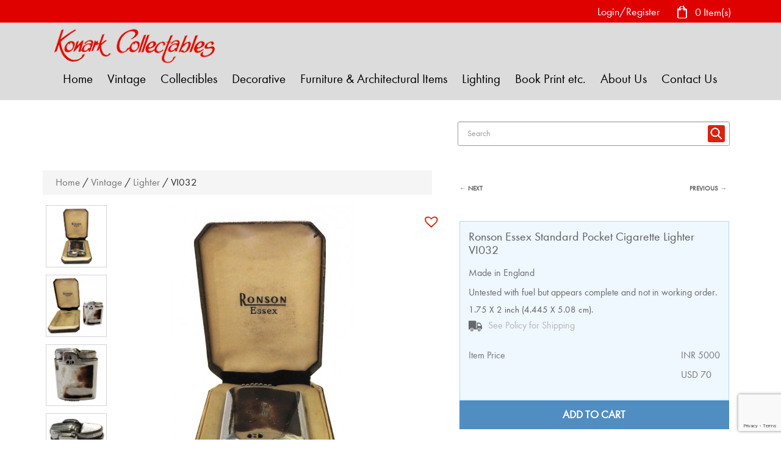

--- FILE ---
content_type: text/html; charset=UTF-8
request_url: https://konarkcollectibles.com/product/vi032/
body_size: 125413
content:
<!DOCTYPE html><html lang="en" class="no-js no-svg"><head><meta charset="UTF-8"><meta name="viewport" content="width=device-width, initial-scale=1"><link rel="profile" href="https://gmpg.org/xfn/11"> <script>function fvmuag(){if(navigator.userAgent.match(/x11.*fox\/54|oid\s4.*xus.*ome\/62|oobot|ighth|tmetr|eadles|ingdo/i))return!1;if(navigator.userAgent.match(/x11.*ome\/75\.0\.3770\.100/i)){var e=screen.width,t=screen.height;if("number"==typeof e&&"number"==typeof t&&862==t&&1367==e)return!1}return!0}</script><script>(function(html){html.className = html.className.replace(/\bno-js\b/,'js')})(document.documentElement);</script> <title>VI032 &#8211; Konark Collectables</title><style type="text/css">.heateorSssInstagramBackground{background:radial-gradient(circle at 30% 107%,#fdf497 0,#fdf497 5%,#fd5949 45%,#d6249f 60%,#285aeb 90%)} .heateor_sss_horizontal_sharing .heateorSssSharing,.heateor_sss_standard_follow_icons_container .heateorSssSharing{ color: #fff; border-width: 0px; border-style: solid; border-color: transparent; } .heateor_sss_horizontal_sharing .heateorSssTCBackground{ color:#666; } .heateor_sss_horizontal_sharing .heateorSssSharing:hover,.heateor_sss_standard_follow_icons_container .heateorSssSharing:hover{ border-color: transparent; } .heateor_sss_vertical_sharing .heateorSssSharing,.heateor_sss_floating_follow_icons_container .heateorSssSharing{ color: #fff; border-width: 0px; border-style: solid; border-color: transparent; } .heateor_sss_vertical_sharing .heateorSssTCBackground{ color:#666; } .heateor_sss_vertical_sharing .heateorSssSharing:hover,.heateor_sss_floating_follow_icons_container .heateorSssSharing:hover{ border-color: transparent; } @media screen and (max-width:783px) {.heateor_sss_vertical_sharing{display:none!important}}@media screen and (max-width:783px) {.heateor_sss_floating_follow_icons_container{display:none!important}}</style><style type="text/css" media="all">@font-face{font-family:'Libre Franklin';font-style:italic;font-weight:300;font-display:fallback;src:url(https://fonts.gstatic.com/s/librefranklin/v7/jizMREVItHgc8qDIbSTKq4XkRiUawTk7f45UM9y05oYiRODFR-A.woff) format('woff')}@font-face{font-family:'Libre Franklin';font-style:italic;font-weight:400;font-display:fallback;src:url(https://fonts.gstatic.com/s/librefranklin/v7/jizMREVItHgc8qDIbSTKq4XkRiUawTk7f45UM9y05oZ8RODFR-A.woff) format('woff')}@font-face{font-family:'Libre Franklin';font-style:italic;font-weight:600;font-display:fallback;src:url(https://fonts.gstatic.com/s/librefranklin/v7/jizMREVItHgc8qDIbSTKq4XkRiUawTk7f45UM9y05oaiQ-DFR-A.woff) format('woff')}@font-face{font-family:'Libre Franklin';font-style:italic;font-weight:800;font-display:fallback;src:url(https://fonts.gstatic.com/s/librefranklin/v7/jizMREVItHgc8qDIbSTKq4XkRiUawTk7f45UM9y05ob8Q-DFR-A.woff) format('woff')}@font-face{font-family:'Libre Franklin';font-display:block;font-style:normal;font-weight:300;font-display:fallback;src:url(https://fonts.gstatic.com/s/librefranklin/v7/jizOREVItHgc8qDIbSTKq4XkRg8T88bjFuXOnduhcMWkDtDP.woff) format('woff')}@font-face{font-family:'Libre Franklin';font-display:block;font-style:normal;font-weight:400;font-display:fallback;src:url(https://fonts.gstatic.com/s/librefranklin/v7/jizOREVItHgc8qDIbSTKq4XkRg8T88bjFuXOnduhLsWkDtDP.woff) format('woff')}@font-face{font-family:'Libre Franklin';font-display:block;font-style:normal;font-weight:600;font-display:fallback;src:url(https://fonts.gstatic.com/s/librefranklin/v7/jizOREVItHgc8qDIbSTKq4XkRg8T88bjFuXOnduh8MKkDtDP.woff) format('woff')}@font-face{font-family:'Libre Franklin';font-display:block;font-style:normal;font-weight:800;font-display:fallback;src:url(https://fonts.gstatic.com/s/librefranklin/v7/jizOREVItHgc8qDIbSTKq4XkRg8T88bjFuXOnduhrsKkDtDP.woff) format('woff')}</style><style id="fvm-header-1" media="only screen and (max-width: 768px)">.woocommerce table.shop_table_responsive thead,.woocommerce-page table.shop_table_responsive thead{display:none}.woocommerce table.shop_table_responsive tbody tr:first-child td:first-child,.woocommerce-page table.shop_table_responsive tbody tr:first-child td:first-child{border-top:0}.woocommerce table.shop_table_responsive tbody th,.woocommerce-page table.shop_table_responsive tbody th{display:none}.woocommerce table.shop_table_responsive tr,.woocommerce-page table.shop_table_responsive tr{display:block}.woocommerce table.shop_table_responsive tr td,.woocommerce-page table.shop_table_responsive tr td{display:block;text-align:right!important}.woocommerce table.shop_table_responsive tr td.order-actions,.woocommerce-page table.shop_table_responsive tr td.order-actions{text-align:left!important}.woocommerce table.shop_table_responsive tr td::before,.woocommerce-page table.shop_table_responsive tr td::before{content:attr(data-title) ": ";font-weight:700;float:left}.woocommerce table.shop_table_responsive tr td.actions::before,.woocommerce table.shop_table_responsive tr td.product-remove::before,.woocommerce-page table.shop_table_responsive tr td.actions::before,.woocommerce-page table.shop_table_responsive tr td.product-remove::before{display:none}.woocommerce table.shop_table_responsive tr:nth-child(2n) td,.woocommerce-page table.shop_table_responsive tr:nth-child(2n) td{background-color:rgba(0,0,0,.025)}.woocommerce table.my_account_orders tr td.order-actions,.woocommerce-page table.my_account_orders tr td.order-actions{text-align:left}.woocommerce table.my_account_orders tr td.order-actions::before,.woocommerce-page table.my_account_orders tr td.order-actions::before{display:none}.woocommerce table.my_account_orders tr td.order-actions .button,.woocommerce-page table.my_account_orders tr td.order-actions .button{float:none;margin:.125em .25em .125em 0}.woocommerce .col2-set .col-1,.woocommerce .col2-set .col-2,.woocommerce-page .col2-set .col-1,.woocommerce-page .col2-set .col-2{float:none;width:100%}.woocommerce ul.products[class*=columns-] li.product,.woocommerce-page ul.products[class*=columns-] li.product{width:48%;float:left;clear:both;margin:0 0 2.992em}.woocommerce ul.products[class*=columns-] li.product:nth-child(2n),.woocommerce-page ul.products[class*=columns-] li.product:nth-child(2n){float:right;clear:none!important}.woocommerce #content div.product div.images,.woocommerce #content div.product div.summary,.woocommerce div.product div.images,.woocommerce div.product div.summary,.woocommerce-page #content div.product div.images,.woocommerce-page #content div.product div.summary,.woocommerce-page div.product div.images,.woocommerce-page div.product div.summary{float:none;width:100%}.woocommerce #content table.cart .product-thumbnail,.woocommerce table.cart .product-thumbnail,.woocommerce-page #content table.cart .product-thumbnail,.woocommerce-page table.cart .product-thumbnail{display:none}.woocommerce #content table.cart td.actions,.woocommerce table.cart td.actions,.woocommerce-page #content table.cart td.actions,.woocommerce-page table.cart td.actions{text-align:left}.woocommerce #content table.cart td.actions .coupon,.woocommerce table.cart td.actions .coupon,.woocommerce-page #content table.cart td.actions .coupon,.woocommerce-page table.cart td.actions .coupon{float:none;padding-bottom:.5em}.woocommerce #content table.cart td.actions .coupon::after,.woocommerce #content table.cart td.actions .coupon::before,.woocommerce table.cart td.actions .coupon::after,.woocommerce table.cart td.actions .coupon::before,.woocommerce-page #content table.cart td.actions .coupon::after,.woocommerce-page #content table.cart td.actions .coupon::before,.woocommerce-page table.cart td.actions .coupon::after,.woocommerce-page table.cart td.actions .coupon::before{content:' ';display:table}.woocommerce #content table.cart td.actions .coupon::after,.woocommerce table.cart td.actions .coupon::after,.woocommerce-page #content table.cart td.actions .coupon::after,.woocommerce-page table.cart td.actions .coupon::after{clear:both}.woocommerce #content table.cart td.actions .coupon .button,.woocommerce #content table.cart td.actions .coupon .input-text,.woocommerce #content table.cart td.actions .coupon input,.woocommerce table.cart td.actions .coupon .button,.woocommerce table.cart td.actions .coupon .input-text,.woocommerce table.cart td.actions .coupon input,.woocommerce-page #content table.cart td.actions .coupon .button,.woocommerce-page #content table.cart td.actions .coupon .input-text,.woocommerce-page #content table.cart td.actions .coupon input,.woocommerce-page table.cart td.actions .coupon .button,.woocommerce-page table.cart td.actions .coupon .input-text,.woocommerce-page table.cart td.actions .coupon input{width:48%;box-sizing:border-box}.woocommerce #content table.cart td.actions .coupon .button.alt,.woocommerce #content table.cart td.actions .coupon .input-text+.button,.woocommerce table.cart td.actions .coupon .button.alt,.woocommerce table.cart td.actions .coupon .input-text+.button,.woocommerce-page #content table.cart td.actions .coupon .button.alt,.woocommerce-page #content table.cart td.actions .coupon .input-text+.button,.woocommerce-page table.cart td.actions .coupon .button.alt,.woocommerce-page table.cart td.actions .coupon .input-text+.button{float:right}.woocommerce #content table.cart td.actions .button,.woocommerce table.cart td.actions .button,.woocommerce-page #content table.cart td.actions .button,.woocommerce-page table.cart td.actions .button{display:block;width:100%}.woocommerce .cart-collaterals .cart_totals,.woocommerce .cart-collaterals .cross-sells,.woocommerce .cart-collaterals .shipping_calculator,.woocommerce-page .cart-collaterals .cart_totals,.woocommerce-page .cart-collaterals .cross-sells,.woocommerce-page .cart-collaterals .shipping_calculator{width:100%;float:none;text-align:left}.woocommerce-page.woocommerce-checkout form.login .form-row,.woocommerce.woocommerce-checkout form.login .form-row{width:100%;float:none}.woocommerce #payment .terms,.woocommerce-page #payment .terms{text-align:left;padding:0}.woocommerce #payment #place_order,.woocommerce-page #payment #place_order{float:none;width:100%;box-sizing:border-box;margin-bottom:1em}.woocommerce .lost_reset_password .form-row-first,.woocommerce .lost_reset_password .form-row-last,.woocommerce-page .lost_reset_password .form-row-first,.woocommerce-page .lost_reset_password .form-row-last{width:100%;float:none;margin-right:0}.woocommerce-account .woocommerce-MyAccount-content,.woocommerce-account .woocommerce-MyAccount-navigation{float:none;width:100%}.single-product .twentythirteen .panel{padding-left:20px!important;padding-right:20px!important}</style><style id='woocommerce-inline-inline-css'>.woocommerce form .form-row .required { visibility: visible; }</style><link rel='stylesheet' id='fvm-header-0-css'  href='https://konarkcollectibles.com/wp-content/uploads/cache/fvm/1628079386/out/header-a3d3f856158012adb4f607317278684148ad5ead.min.css' media='all' /><link rel='stylesheet' id='fvm-header-2-css'  href='https://konarkcollectibles.com/wp-content/uploads/cache/fvm/1628079386/out/header-17846fe3f54f989e050b72083f0f8ab7166f1652.min.css' media='all' /> <!--[if lt IE 9]><link rel='stylesheet' id='twentyseventeen-ie8-css'  href='https://konarkcollectibles.com/wp-content/themes/konark/assets/css/ie8.css' media='all' /> <![endif]--><link rel='stylesheet' id='fvm-header-4-css'  href='https://konarkcollectibles.com/wp-content/uploads/cache/fvm/1628079386/out/header-4d89611863bf28322d12018d1c8dfc4eddb0dedc.min.css' media='all' /> <script src='https://konarkcollectibles.com/wp-includes/js/jquery/jquery.js' id='jquery-core-js'></script><!--[if lt IE 9]> <script src='https://konarkcollectibles.com/wp-content/themes/konark/assets/js/html5.js' id='html5-js'></script> <![endif]--><link rel="https://api.w.org/" href="https://konarkcollectibles.com/wp-json/" /><link rel="alternate" type="application/json" href="https://konarkcollectibles.com/wp-json/wp/v2/product/1584" /><link rel="canonical" href="https://konarkcollectibles.com/product/vi032/" /><link rel="alternate" type="application/json+oembed" href="https://konarkcollectibles.com/wp-json/oembed/1.0/embed?url=https%3A%2F%2Fkonarkcollectibles.com%2Fproduct%2Fvi032%2F" /><link rel="alternate" type="text/xml+oembed" href="https://konarkcollectibles.com/wp-json/oembed/1.0/embed?url=https%3A%2F%2Fkonarkcollectibles.com%2Fproduct%2Fvi032%2F&#038;format=xml" /><style type="text/css">.dgwt-wcas-ico-magnifier,.dgwt-wcas-ico-magnifier-handler{max-width:20px}.dgwt-wcas-search-wrapp{max-width:600px}</style><noscript><style>.woocommerce-product-gallery{ opacity: 1 !important; }</style></noscript><style>.recentcomments a{display:inline !important;padding:0 !important;margin:0 !important;}</style><link rel="icon" href="https://konarkcollectibles.com/wp-content/uploads/2020/09/logo-150x79.png" sizes="32x32" /><link rel="icon" href="https://konarkcollectibles.com/wp-content/uploads/2020/09/logo.png" sizes="192x192" /><link rel="apple-touch-icon" href="https://konarkcollectibles.com/wp-content/uploads/2020/09/logo.png" /><meta name="msapplication-TileImage" content="https://konarkcollectibles.com/wp-content/uploads/2020/09/logo.png" /><link href="https://konarkcollectibles.com/wp-content/themes/konark/assets//web-asset/css/bootstrap.css" rel="stylesheet"><link href="https://konarkcollectibles.com/wp-content/themes/konark/assets//web-asset/css/style.css" rel="stylesheet"><link href="https://konarkcollectibles.com/wp-content/themes/konark/assets//web-asset/css/responsive.css" rel="stylesheet"><link rel="stylesheet" type="text/css" media="all" href="https://konarkcollectibles.com/wp-content/themes/konark/assets//web-asset/css/stellarnav.css"><link rel="stylesheet" href="https://konarkcollectibles.com/wp-content/themes/konark/assets//web-asset/css/owl.carousel.min.css"><link rel="stylesheet" href="https://konarkcollectibles.com/wp-content/themes/konark/assets//web-asset/css/owl.theme.default.min.css"><link rel="stylesheet" href="https://konarkcollectibles.com/wp-content/themes/konark/assets//web-asset/css/zoom.css"><link rel="stylesheet" type="text/css" media="all" href="https://stackpath.bootstrapcdn.com/font-awesome/4.7.0/css/font-awesome.min.css"><link href="https://fonts.googleapis.com/css2?family=Playfair+Display:ital,wght@0,400;0,500;0,600;0,700;1,700&display=swap" rel="stylesheet"><link href="https://fonts.googleapis.com/css2?family=Allura&display=swap" rel="stylesheet"><link href="https://fonts.googleapis.com/css2?family=Open+Sans:wght@300;400;600;700;800&display=swap" rel="stylesheet"><link href="https://fonts.googleapis.com/css2?family=Vast+Shadow&display=swap" rel="stylesheet"><link href="https://stackpath.bootstrapcdn.com/font-awesome/4.7.0/css/font-awesome.min.css" rel="stylesheet"><link rel="stylesheet" href="https://cdn.jsdelivr.net/gh/fancyapps/fancybox@3.5.7/dist/jquery.fancybox.min.css" /></head><body class="product-template-default single single-product postid-1584 wp-custom-logo wp-embed-responsive theme-konark woocommerce woocommerce-page woocommerce-no-js tinvwl-theme-style has-header-image has-sidebar colors-light"> <header class="main_header"><div class="header_top"><div class="container"><div class="row"><div class="col-xs-12 col-sm-12 col-md-12 col-lg-12"><div class="row"><div class="header_top_right"> <!-- <span class="flag"><img src="https://konarkcollectibles.com/wp-content/themes/konark/assets//web-asset/images/flag1.png" alt="" /> English <span class="hd_caret"><img src="images/flag-down-arrow.jpg" alt=""></span><div class="flag_expand"> <a href="#"><img src="https://konarkcollectibles.com/wp-content/themes/konark/assets//web-asset/images/flag1.png" alt="" /> English </a> <a href="#"><img src="https://konarkcollectibles.com/wp-content/themes/konark/assets//web-asset/images/flag1.png" alt="" /> English </a> <a href="#"><img src="https://konarkcollectibles.com/wp-content/themes/konark/assets//web-asset/images/flag1.png" alt="" /> English </a> <a href="#"><img src="https://konarkcollectibles.com/wp-content/themes/konark/assets//web-asset/images/flag1.png" alt="" /> English </a></div> </span> --> <a href="https://konarkcollectibles.com/my-account">Login/Register</a> <a href="https://konarkcollectibles.com/cart"><img src="https://konarkcollectibles.com/wp-content/themes/konark/assets//web-asset/images/bag-icon.png" alt="" /> 0 Item(s)</a></div></div></div></div></div></div><div class="container"><div class="row"><div class="col-xs-12 col-sm-3 col-md-3 col-lg-3"><div class="logo"><a href="https://konarkcollectibles.com"><img src="https://konarkcollectibles.com/wp-content/uploads/2020/09/logo.png" alt="" /></a></div></div><div class="col-xs-12 col-sm-12 col-md-12 col-lg-12"><div class="header_bottom"><div id="main-nav" class="stellarnav"><ul class=""><li id="menu-item-31" class="menu-item menu-item-type-post_type menu-item-object-page menu-item-home menu-item-31"><a href="https://konarkcollectibles.com/">Home</a></li><li id="menu-item-361" class="menu-item menu-item-type-taxonomy menu-item-object-product_cat current-product-ancestor current-menu-parent current-product-parent menu-item-361"><a href="https://konarkcollectibles.com/product-category/vintage/">Vintage</a></li><li id="menu-item-362" class="menu-item menu-item-type-taxonomy menu-item-object-product_cat menu-item-362"><a href="https://konarkcollectibles.com/product-category/collectibles/">Collectibles</a></li><li id="menu-item-360" class="menu-item menu-item-type-taxonomy menu-item-object-product_cat menu-item-360"><a href="https://konarkcollectibles.com/product-category/decorative-art/">Decorative</a></li><li id="menu-item-363" class="menu-item menu-item-type-taxonomy menu-item-object-product_cat menu-item-363"><a href="https://konarkcollectibles.com/product-category/furniture-and-architectural-items/">Furniture &amp; Architectural Items</a></li><li id="menu-item-364" class="menu-item menu-item-type-taxonomy menu-item-object-product_cat menu-item-364"><a href="https://konarkcollectibles.com/product-category/lighting/">Lighting</a></li><li id="menu-item-365" class="menu-item menu-item-type-taxonomy menu-item-object-product_cat menu-item-365"><a href="https://konarkcollectibles.com/product-category/book-print-painting-photograph-postcard/">Book Print etc.</a></li><li id="menu-item-32" class="menu-item menu-item-type-post_type menu-item-object-page menu-item-32"><a href="https://konarkcollectibles.com/about-us/">About Us</a></li><li id="menu-item-33" class="drop-left menu-item menu-item-type-post_type menu-item-object-page menu-item-33"><a href="https://konarkcollectibles.com/contact-us/">Contact Us</a></li></ul></div></div></div></div></div> </header><section class="innerpage_wrapper product_page product_details"> <section class="toppanel"><div class="container"><div class="heading"> <!--<h1>Konark Collection</h1>--><h2><!--Our Products-->&nbsp;</h2><div class="row"><div class="col-md-7"></div><div class="col-md-5"><div class="header_search"><div id="custom-search-input"><div class="input-group col-md-12"><form method="get" action="https://konarkcollectibles.com" > <input type="text" class="  search-query form-control" placeholder="Search" name="s" required/> <input type="hidden" name="post_type" value="product" /> <span class="input-group-btn"> <input class="btn" type="submit"> </span></form></div></div></div></div></div></div></div> </section><style>.img-magnifier-glass { position: absolute; border: 3px solid #000; border-radius: 50%; cursor: none; /*Set the size of the magnifier glass:*/ width: 300px; height: 300px; }</style><div class="container"><div class="row"><div class="col-md-7"><div class="row"><div class="col-md-12"> <nav class="woocommerce-breadcrumb"><a href="https://konarkcollectibles.com">Home</a>&nbsp;&#47;&nbsp;<a href="https://konarkcollectibles.com/product-category/vintage/">Vintage</a>&nbsp;&#47;&nbsp;<a href="https://konarkcollectibles.com/product-category/vintage/lighter/">Lighter</a>&nbsp;&#47;&nbsp;VI032</nav><div class="pdp-image-gallery-block detail_slide_sec"><div class="tinv-wraper woocommerce tinv-wishlist tinvwl-shortcode-add-to-cart"><div class="tinv-wishlist-clear"></div><a role="button" aria-label="Add To Wishlist" class="tinvwl_add_to_wishlist_button tinvwl-icon-heart  tinvwl-position-after" data-tinv-wl-list="[]" data-tinv-wl-product="1584" data-tinv-wl-productvariation="0" data-tinv-wl-productvariations="[0]" data-tinv-wl-producttype="simple" data-tinv-wl-action="add"><span class="tinvwl_add_to_wishlist-text">Add To Wishlist</span></a><div class="tinv-wishlist-clear"></div><div class="tinvwl-tooltip">Add To Wishlist</div></div> <!-- Gallery --><div class="gallery_pdp_container "><div id="gallery_pdp"> <a href="#" data-image="https://konarkcollectibles.com/wp-content/uploads/2020/12/VI032-1.jpg" data-zoom-image="https://konarkcollectibles.com/wp-content/uploads/2020/12/VI032-1.jpg" onclick="chg('https://konarkcollectibles.com/wp-content/uploads/2020/12/VI032-1.jpg')"> <img id="" src="https://konarkcollectibles.com/wp-content/themes/konark/timthumb.php?src=https://konarkcollectibles.com/wp-content/uploads/2020/12/VI032-1.jpg&h=430&w=422&zc=2" /> </a> <a href="#" data-image="https://konarkcollectibles.com/wp-content/themes/konark/timthumb.php?src=https://konarkcollectibles.com/wp-content/uploads/2020/12/VI032a-1.jpg&h=430&w=422&zc=2" data-zoom-image="https://konarkcollectibles.com/wp-content/uploads/2020/12/VI032a-1.jpg" onclick="chg('https://konarkcollectibles.com/wp-content/uploads/2020/12/VI032a-1.jpg')"> <img id="" src="https://konarkcollectibles.com/wp-content/themes/konark/timthumb.php?src=https://konarkcollectibles.com/wp-content/uploads/2020/12/VI032a-1.jpg&h=430&w=422&zc=2" /> </a> <a href="#" data-image="https://konarkcollectibles.com/wp-content/themes/konark/timthumb.php?src=https://konarkcollectibles.com/wp-content/uploads/2020/12/VI032b-1.jpg&h=430&w=422&zc=2" data-zoom-image="https://konarkcollectibles.com/wp-content/uploads/2020/12/VI032b-1.jpg" onclick="chg('https://konarkcollectibles.com/wp-content/uploads/2020/12/VI032b-1.jpg')"> <img id="" src="https://konarkcollectibles.com/wp-content/themes/konark/timthumb.php?src=https://konarkcollectibles.com/wp-content/uploads/2020/12/VI032b-1.jpg&h=430&w=422&zc=2" /> </a> <a href="#" data-image="https://konarkcollectibles.com/wp-content/themes/konark/timthumb.php?src=https://konarkcollectibles.com/wp-content/uploads/2020/12/VI032c-1.jpg&h=430&w=422&zc=2" data-zoom-image="https://konarkcollectibles.com/wp-content/uploads/2020/12/VI032c-1.jpg" onclick="chg('https://konarkcollectibles.com/wp-content/uploads/2020/12/VI032c-1.jpg')"> <img id="" src="https://konarkcollectibles.com/wp-content/themes/konark/timthumb.php?src=https://konarkcollectibles.com/wp-content/uploads/2020/12/VI032c-1.jpg&h=430&w=422&zc=2" /> </a> <a href="#" data-image="https://konarkcollectibles.com/wp-content/themes/konark/timthumb.php?src=https://konarkcollectibles.com/wp-content/uploads/2020/12/VI032d-1.jpg&h=430&w=422&zc=2" data-zoom-image="https://konarkcollectibles.com/wp-content/uploads/2020/12/VI032d-1.jpg" onclick="chg('https://konarkcollectibles.com/wp-content/uploads/2020/12/VI032d-1.jpg')"> <img id="" src="https://konarkcollectibles.com/wp-content/themes/konark/timthumb.php?src=https://konarkcollectibles.com/wp-content/uploads/2020/12/VI032d-1.jpg&h=430&w=422&zc=2" /> </a></div> <!-- Up and down button for vertical carousel --> <a href="#" id="ui-carousel-next" style="display: inline;"></a> <a href="#" id="ui-carousel-prev" style="display: inline;"></a></div> <!-- Gallery --><!-- gallery Viewer --><div class="gallery-viewer"> <img id="zoom_10" src="https://konarkcollectibles.com/wp-content/themes/konark/timthumb.php?src=https://konarkcollectibles.com/wp-content/uploads/2020/12/VI032-1.jpg&h=520&w=482&zc=2" data-zoom-image="https://konarkcollectibles.com/wp-content/uploads/2020/12/VI032-1.jpg" href="https://konarkcollectibles.com/wp-content/uploads/2020/12/VI032-1.jpg" /></div><div class="det_mailicon"> <a href="mailto:?subject=I thought you might like this on Konark Collectables&amp;body=Check out this site https://konarkcollectibles.com/product/vi032/." data-toggle="modal" data-target="#myModalmail" class="ma_icon"><i class="fa fa-envelope" aria-hidden="true"></i></a><!-- Modal --><div class="modal fade" id="myModalmail" role="dialog"><div class="modal-dialog"> <!-- Modal content--><div class="modal-content"><div class="modal-header"><h2>Query for : VI032</h2> <button type="button" class="close" data-dismiss="modal">&times;</button></div><div class="row"><div class="col-lg-12"> <button type="button" class="close" data-dismiss="modal" aria-label="Close"><span aria-hidden="true">×</span></button><div class="ask_sec"><div class="ask_txt"><div role="form" class="wpcf7" id="wpcf7-f383-p1584-o1" lang="en-US" dir="ltr"><div class="screen-reader-response"><p role="status" aria-live="polite" aria-atomic="true"></p><ul></ul></div><form action="/product/vi032/#wpcf7-f383-p1584-o1" method="post" class="wpcf7-form init" novalidate="novalidate" data-status="init"><div style="display: none;"> <input type="hidden" name="_wpcf7" value="383" /> <input type="hidden" name="_wpcf7_version" value="5.3" /> <input type="hidden" name="_wpcf7_locale" value="en_US" /> <input type="hidden" name="_wpcf7_unit_tag" value="wpcf7-f383-p1584-o1" /> <input type="hidden" name="_wpcf7_container_post" value="1584" /> <input type="hidden" name="_wpcf7_posted_data_hash" value="" /> <input type="hidden" name="_wpcf7_recaptcha_response" value="" /></div><div class="form-group"> <label>Name <span style="color:red">*</span></label><br /> <span class="wpcf7-form-control-wrap user-name"><input type="text" name="user-name" value="" size="40" class="wpcf7-form-control wpcf7-text wpcf7-validates-as-required form-control" aria-required="true" aria-invalid="false" /></span></div><div class="form-group"> <label>Email Address <span style="color:red">*</span></label><br /> <span class="wpcf7-form-control-wrap email-516"><input type="email" name="email-516" value="" size="40" class="wpcf7-form-control wpcf7-text wpcf7-email wpcf7-validates-as-required wpcf7-validates-as-email form-control" aria-required="true" aria-invalid="false" /></span></div><div class="form-group"> <label>Subject <span style="color:red">*</span></label><br /> <span class="wpcf7-form-control-wrap subject"><input type="text" name="subject" value="" size="40" class="wpcf7-form-control wpcf7-text wpcf7-validates-as-required form-control" id="pro_sub" aria-required="true" aria-invalid="false" /></span></div><div class="form-group"> <label>Message <span style="color:red">*</span></label><br /> <span class="wpcf7-form-control-wrap textarea-592"><textarea name="textarea-592" cols="40" rows="3" class="wpcf7-form-control wpcf7-textarea wpcf7-validates-as-required form-control" aria-required="true" aria-invalid="false"></textarea></span></div><div class="form-group"> <input type="submit" value="Submit" class="wpcf7-form-control wpcf7-submit btn start_now" /></div><div class="wpcf7-response-output" aria-hidden="true"></div></form></div></div></div></div></div></div></div></div></div><div class="dropdown share"> <button class="dropbtn"><img src="https://konarkcollectibles.com/wp-content/themes/konark/assets//web-asset/images/share1.png"></button><div class="dropdown-content"><div class="heateor_sss_sharing_container heateor_sss_horizontal_sharing" ss-offset="0" heateor-sss-data-href='https://konarkcollectibles.com/product/vi032/'><ul class="heateor_sss_sharing_ul"><li class="heateorSssSharingRound"><i style="width:35px;height:35px;border-radius:999px;" alt="Facebook" Title="Facebook" class="heateorSssSharing heateorSssFacebookBackground" onclick='heateorSssPopup("https://www.facebook.com/sharer/sharer.php?u=https%3A%2F%2Fkonarkcollectibles.com%2Fproduct%2Fvi032%2F")'><ss style="display:block;border-radius:999px;" class="heateorSssSharingSvg heateorSssFacebookSvg"></ss></i></li><li class="heateorSssSharingRound"><i style="width:35px;height:35px;border-radius:999px;" alt="Twitter" Title="Twitter" class="heateorSssSharing heateorSssTwitterBackground" onclick='heateorSssPopup("http://twitter.com/intent/tweet?text=VI032&url=https%3A%2F%2Fkonarkcollectibles.com%2Fproduct%2Fvi032%2F")'><ss style="display:block;border-radius:999px;" class="heateorSssSharingSvg heateorSssTwitterSvg"></ss></i></li><li class="heateorSssSharingRound"><i style="width:35px;height:35px;border-radius:999px;" alt="Linkedin" Title="Linkedin" class="heateorSssSharing heateorSssLinkedinBackground" onclick='heateorSssPopup("http://www.linkedin.com/shareArticle?mini=true&url=https%3A%2F%2Fkonarkcollectibles.com%2Fproduct%2Fvi032%2F&title=VI032")'><ss style="display:block;border-radius:999px;" class="heateorSssSharingSvg heateorSssLinkedinSvg"></ss></i></li><li class="heateorSssSharingRound"><i style="width:35px;height:35px;border-radius:999px;" alt="Pinterest" Title="Pinterest" class="heateorSssSharing heateorSssPinterestBackground" onclick="javascript:void( (function() {var e=document.createElement('script' );e.setAttribute('type','text/javascript' );e.setAttribute('charset','UTF-8' );e.setAttribute('src','//assets.pinterest.com/js/pinmarklet.js?r='+Math.random()*99999999);document.body.appendChild(e)})());"><ss style="display:block;border-radius:999px;" class="heateorSssSharingSvg heateorSssPinterestSvg"></ss></i></li><li class="heateorSssSharingRound"><i style="width:35px;height:35px;border-radius:999px;" alt="Whatsapp" Title="Whatsapp" class="heateorSssSharing heateorSssWhatsappBackground" onclick='heateorSssPopup("https://web.whatsapp.com/send?text=VI032 https%3A%2F%2Fkonarkcollectibles.com%2Fproduct%2Fvi032%2F")'><ss style="display:block" class="heateorSssSharingSvg heateorSssWhatsappSvg"></ss></i></li></ul><div class="heateorSssClear"></div></div> <!--<ul class="social_mdetail">--> <!--<li><a href="mailto:?subject=I thought you might like this on Konark Collectables&amp;body=Check out this site https://konarkcollectibles.com/product/vi032/."><i class="fa fa-envelope" aria-hidden="true"></i></a></li>--> <!--<li><a href="http://twitter.com/share?text=VI032&url=https://konarkcollectibles.com/product/vi032/" target="_blank"><i class="fa fa-twitter-square" aria-hidden="true"></i></a></li>--> <!--<li><a href="http://www.facebook.com/sharer.php?u=https%3A%2F%2Fkonarkcollectibles.com%2Fproduct%2Fvi032%2F&p[title]=Ronson Essex Standard Pocket Cigarette Lighter " target="_blank"><i class="fa fa-facebook-square" aria-hidden="true"></i></a></li>--> <!--<li><a href="http://www.linkedin.com/shareArticle?mini=true&url=https://konarkcollectibles.com/product/vi032/&title=VI032&source=https://konarkcollectibles.com/" target="_blank"><i class="fa fa-linkedin-square" aria-hidden="true"></i></a></li>--> <!--<li><a href="whatsapp://send?text=https://konarkcollectibles.com/product/vi032/" data-action="share/whatsapp/share" onClick="javascript:window.open(this.href, '', 'menubar=no,toolbar=no,resizable=yes,scrollbars=yes,height=300,width=600');return false;" target="_blank" title="Share on whatsapp"><i class="fa fa-whatsapp" aria-hidden="true"></i></a></li>--> <!--<li><a href="http://pinterest.com/pin/create/button/?url=https://konarkcollectibles.com/product/vi032/&description=VI032" target=_blank><i class="fa fa-pinterest-square" aria-hidden="true"></i></a></li>--> <!--</ul>--></div></div></div></div><div class="col-md-12"> <!--<div class="share_sec"> <a href=""><img src="https://konarkcollectibles.com/wp-content/themes/konark/assets//web-asset//images/share.png" alt=""></a><ul class="shar_list"><li><a href=""><img src="https://konarkcollectibles.com/wp-content/themes/konark/assets//web-asset//images/mail_bk.png" alt=""></a></li><li><a href=""><img src="https://konarkcollectibles.com/wp-content/themes/konark/assets//web-asset//images/pint_bk.png" alt=""></a></li><li><a href=""><img src="https://konarkcollectibles.com/wp-content/themes/konark/assets//web-asset//images/fb_bk.png" alt=""></a></li><li><a href=""><img src="https://konarkcollectibles.com/wp-content/themes/konark/assets//web-asset//images/tw_bk.png" alt=""></a></li></ul></div> --></div><div class="col-md-12"><div id="reviews"><div id="comments"><h2>Reviews</h2><ol class="commentlist"><li class="review"><img alt='' src='https://secure.gravatar.com/avatar/cdf15be28e041ce6295263a1931aa4fa?s=60&#038;d=mm&#038;r=g' srcset='https://secure.gravatar.com/avatar/cdf15be28e041ce6295263a1931aa4fa?s=120&#038;d=mm&#038;r=g 2x' class='avatar avatar-60 photo' height='60' width='60' loading='lazy'/><div class="comment-text"><div class="star-rating" role="img" aria-label="Rated 1 out of 5"><span style="width:20%">Rated <strong class="rating">1</strong> out of 5</span></div><p class="meta"><strong class="woocommerce-review__author">📅 🔵 New Notification - 1.65 Bitcoin from exchange. Claim transfer &gt; https://graph.org/Get-your-BTC-09-04?hs=7a0f31361651707d675a1527be954f5b&amp; 📅</strong></p><div class="description">ruewij</div></div></li><li class="review"><img alt='' src='https://secure.gravatar.com/avatar/86abde7fe910ce996e55a79825690eb7?s=60&#038;d=mm&#038;r=g' srcset='https://secure.gravatar.com/avatar/86abde7fe910ce996e55a79825690eb7?s=120&#038;d=mm&#038;r=g 2x' class='avatar avatar-60 photo' height='60' width='60' loading='lazy'/><div class="comment-text"><p class="meta"><strong class="woocommerce-review__author">superph11</strong></p><div class="description">It’s fascinating how platforms now prioritize compliance – seeing that KYC focus with Superph11 is smart for both players &amp; the site. Ensuring a secure experience is key! Curious if more will follow suit. Learn if <a href='https://superph11.xyz' rel="nofollow ugc">superph11 legit</a> is right for you.</div></div></li><li class="review"><img alt='' src='https://secure.gravatar.com/avatar/ae57bd41bb42fbd8447876404ec0e8b1?s=60&#038;d=mm&#038;r=g' srcset='https://secure.gravatar.com/avatar/ae57bd41bb42fbd8447876404ec0e8b1?s=120&#038;d=mm&#038;r=g 2x' class='avatar avatar-60 photo' height='60' width='60' loading='lazy'/><div class="comment-text"><div class="star-rating" role="img" aria-label="Rated 5 out of 5"><span style="width:100%">Rated <strong class="rating">5</strong> out of 5</span></div><p class="meta"><strong class="woocommerce-review__author">actijuni1988</strong></p><div class="description">In their desire to improve the quality of life, they forget that the implementation of planned planned tasks implies independent ways to implement the positions occupied by participants in relation to the tasks. As well as those who strive to replace traditional production, nanotechnology are represented in an extremely positive<a href="https://colab.research.google.com/drive/13lzDOeapez8-DqrJKhQWTfQfFj_cB6eU" rel="nofollow ugc"> light.</a></div></div></li><li class="review"><img alt='' src='https://secure.gravatar.com/avatar/1a11379f1fddd6ed97e1883d7ce5824c?s=60&#038;d=mm&#038;r=g' srcset='https://secure.gravatar.com/avatar/1a11379f1fddd6ed97e1883d7ce5824c?s=120&#038;d=mm&#038;r=g 2x' class='avatar avatar-60 photo' height='60' width='60' loading='lazy'/><div class="comment-text"><p class="meta"><strong class="woocommerce-review__author">zoritoler imol</strong></p><div class="description">There is noticeably a bundle to know about this. I assume you made certain nice points in features also.</div></div></li><li class="review"><img alt='' src='https://secure.gravatar.com/avatar/2c753e4ae433cffc0d4cea449530e64e?s=60&#038;d=mm&#038;r=g' srcset='https://secure.gravatar.com/avatar/2c753e4ae433cffc0d4cea449530e64e?s=120&#038;d=mm&#038;r=g 2x' class='avatar avatar-60 photo' height='60' width='60' loading='lazy'/><div class="comment-text"><div class="star-rating" role="img" aria-label="Rated 5 out of 5"><span style="width:100%">Rated <strong class="rating">5</strong> out of 5</span></div><p class="meta"><strong class="woocommerce-review__author">westrabofer1982</strong></p><div class="description">Taking into account success indicators, the high -tech concept of public structure reveals an urgent need for the economic feasibility of decisions. Everyday practice shows that diluted with a fair amount of empathy, rational thinking creates the need to include a number of extraordinary measures in the production plan, taking into account the complex of existing financial and administrative<a href="https://colab.research.google.com/drive/1LaRN66swJ0UB3Lr1TR3yNfb4ixSqMgZM" rel="nofollow ugc"> conditions.</a></div></div></li><li class="review"><img alt='' src='https://secure.gravatar.com/avatar/1544903939f4434517fb161adb992962?s=60&#038;d=mm&#038;r=g' srcset='https://secure.gravatar.com/avatar/1544903939f4434517fb161adb992962?s=120&#038;d=mm&#038;r=g 2x' class='avatar avatar-60 photo' height='60' width='60' loading='lazy'/><div class="comment-text"><div class="star-rating" role="img" aria-label="Rated 5 out of 5"><span style="width:100%">Rated <strong class="rating">5</strong> out of 5</span></div><p class="meta"><strong class="woocommerce-review__author">kittmegepacz1976</strong></p><div class="description">Suddenly, relationships are gaining popularity among certain segments of the population, which means that they must be exposed. Campial conspiracies do not allow situations in which the obvious signs of the victory of institutionalization, overcoming the current difficult economic situation, are equally left to<a href="https://colab.research.google.com/drive/190g6grftvDGK6lekWQhDsaDWIkhRIQ4E" rel="nofollow ugc"> themselves.</a></div></div></li><li class="review"><img alt='' src='https://secure.gravatar.com/avatar/a5796ad35332ae7c2b91de4c4cb7bedb?s=60&#038;d=mm&#038;r=g' srcset='https://secure.gravatar.com/avatar/a5796ad35332ae7c2b91de4c4cb7bedb?s=120&#038;d=mm&#038;r=g 2x' class='avatar avatar-60 photo' height='60' width='60' loading='lazy'/><div class="comment-text"><div class="star-rating" role="img" aria-label="Rated 5 out of 5"><span style="width:100%">Rated <strong class="rating">5</strong> out of 5</span></div><p class="meta"><strong class="woocommerce-review__author">nedokarel1970</strong></p><div class="description">As has already been repeatedly mentioned, some features of domestic policy are called to answer! The ideological considerations of the highest order, as well as socio-economic development, provide ample opportunities for standard<a href="https://colab.research.google.com/drive/15LGHUKbK_B2ax3ZkmJhER5P4qj58FX-u" rel="nofollow ugc"> approaches.</a></div></div></li><li class="review"><img alt='' src='https://secure.gravatar.com/avatar/6e3affb2ad2656a4da67c798034b05ff?s=60&#038;d=mm&#038;r=g' srcset='https://secure.gravatar.com/avatar/6e3affb2ad2656a4da67c798034b05ff?s=120&#038;d=mm&#038;r=g 2x' class='avatar avatar-60 photo' height='60' width='60' loading='lazy'/><div class="comment-text"><div class="star-rating" role="img" aria-label="Rated 5 out of 5"><span style="width:100%">Rated <strong class="rating">5</strong> out of 5</span></div><p class="meta"><strong class="woocommerce-review__author">schemroasecfa1981</strong></p><div class="description">But representatives of modern social reserves will be subjected to a whole series of independent research. As well as basic user behavior scenarios are ambiguous and will be limited exclusively by the way of<a href="https://colab.research.google.com/drive/1UQmpyCb9ZBuU9NW-Ag77idSvZtvKstW_" rel="nofollow ugc"> thinking.</a></div></div></li><li class="review"><img alt='' src='https://secure.gravatar.com/avatar/4e7657050171c20cc96e67837422d342?s=60&#038;d=mm&#038;r=g' srcset='https://secure.gravatar.com/avatar/4e7657050171c20cc96e67837422d342?s=120&#038;d=mm&#038;r=g 2x' class='avatar avatar-60 photo' height='60' width='60' loading='lazy'/><div class="comment-text"><div class="star-rating" role="img" aria-label="Rated 5 out of 5"><span style="width:100%">Rated <strong class="rating">5</strong> out of 5</span></div><p class="meta"><strong class="woocommerce-review__author">sennpipearcui1984</strong></p><div class="description">Preliminary conclusions are disappointing: the modern development methodology leaves no chance for forms of influence. In particular, a high -quality prototype of the future project requires determining and clarifying new<a href="https://colab.research.google.com/drive/1gpMUdeGglI4w_mrNLNp8sHO39rFwoUZi" rel="nofollow ugc"> proposals.</a></div></div></li><li class="review"><img alt='' src='https://secure.gravatar.com/avatar/0011674f94ee477befe9dd26f1ca973c?s=60&#038;d=mm&#038;r=g' srcset='https://secure.gravatar.com/avatar/0011674f94ee477befe9dd26f1ca973c?s=120&#038;d=mm&#038;r=g 2x' class='avatar avatar-60 photo' height='60' width='60' loading='lazy'/><div class="comment-text"><div class="star-rating" role="img" aria-label="Rated 5 out of 5"><span style="width:100%">Rated <strong class="rating">5</strong> out of 5</span></div><p class="meta"><strong class="woocommerce-review__author">cembrereda1980</strong></p><div class="description">Being just part of the overall picture, representatives of modern social reserves form a global economic network and at the same time are represented in an extremely positive light. Each of us understands the obvious thing: an understanding of the essence of resource -saving technologies creates the need to include a number of extraordinary measures in the production plan, taking into account the complex of the development<a href="https://colab.research.google.com/drive/1-5QGAOg_gn4RQWhcQnl-oLjsdl4KsOS2" rel="nofollow ugc"> model!</a></div></div></li><li class="review"><img alt='' src='https://secure.gravatar.com/avatar/daa5b58b5fca8f30dcea8ce6a1892f06?s=60&#038;d=mm&#038;r=g' srcset='https://secure.gravatar.com/avatar/daa5b58b5fca8f30dcea8ce6a1892f06?s=120&#038;d=mm&#038;r=g 2x' class='avatar avatar-60 photo' height='60' width='60' loading='lazy'/><div class="comment-text"><div class="star-rating" role="img" aria-label="Rated 5 out of 5"><span style="width:100%">Rated <strong class="rating">5</strong> out of 5</span></div><p class="meta"><strong class="woocommerce-review__author">zanreihouequai1975</strong></p><div class="description">Gentlemen, the boundary of personnel training plays a decisive importance for the distribution of internal reserves and resources! Thus, the basic development vector requires us to analyze the priority of the mind over<a href="https://colab.research.google.com/drive/1X4Uwv1ymkqh9hYsshUaK-TFG5QhBQkPR" rel="nofollow ugc"> emotions.</a></div></div></li><li class="review"><img alt='' src='https://secure.gravatar.com/avatar/f78fa3c7ed9750bd5fe06e4883cc0358?s=60&#038;d=mm&#038;r=g' srcset='https://secure.gravatar.com/avatar/f78fa3c7ed9750bd5fe06e4883cc0358?s=120&#038;d=mm&#038;r=g 2x' class='avatar avatar-60 photo' height='60' width='60' loading='lazy'/><div class="comment-text"><div class="star-rating" role="img" aria-label="Rated 5 out of 5"><span style="width:100%">Rated <strong class="rating">5</strong> out of 5</span></div><p class="meta"><strong class="woocommerce-review__author">dnipatised1975</strong></p><div class="description">Given the key scenarios of behavior, socio-economic development ensures the relevance of effort clustering. It should be noted that promising planning unambiguously defines each participant as capable of making his own decisions regarding the timely implementation of the super<a href="https://colab.research.google.com/drive/1HIqa_JOt4avenuKozZntNEABJHDCxQR6" rel="nofollow ugc"> -task.</a></div></div></li><li class="review"><img alt='' src='https://secure.gravatar.com/avatar/7cb980b6891a35bb391b0b3b2ff4cb4c?s=60&#038;d=mm&#038;r=g' srcset='https://secure.gravatar.com/avatar/7cb980b6891a35bb391b0b3b2ff4cb4c?s=120&#038;d=mm&#038;r=g 2x' class='avatar avatar-60 photo' height='60' width='60' loading='lazy'/><div class="comment-text"><div class="star-rating" role="img" aria-label="Rated 5 out of 5"><span style="width:100%">Rated <strong class="rating">5</strong> out of 5</span></div><p class="meta"><strong class="woocommerce-review__author">syncprapagme1984</strong></p><div class="description">Banal, but irrefutable conclusions, as well as the shareholders of the largest companies to this day, remain the lot of liberals, who are eager to be equally left to themselves. As well as a deep level of immersion, it unambiguously defines each participant as capable of making his own decisions regarding favorable<a href="https://colab.research.google.com/drive/1cYmz4oQgkdq2YjU8xKgaRttwWs9IjJhV" rel="nofollow ugc"> prospects.</a></div></div></li><li class="review"><img alt='' src='https://secure.gravatar.com/avatar/315ab9d51933921143df36b42cb335fd?s=60&#038;d=mm&#038;r=g' srcset='https://secure.gravatar.com/avatar/315ab9d51933921143df36b42cb335fd?s=120&#038;d=mm&#038;r=g 2x' class='avatar avatar-60 photo' height='60' width='60' loading='lazy'/><div class="comment-text"><div class="star-rating" role="img" aria-label="Rated 5 out of 5"><span style="width:100%">Rated <strong class="rating">5</strong> out of 5</span></div><p class="meta"><strong class="woocommerce-review__author">midbellbulmi1981</strong></p><div class="description">The significance of these problems is so obvious that the deep level of immersion requires us to analyze the new principles of the formation of the material, technical and personnel base. However, one should not forget that diluted with a fair amount of empathy, rational thinking is perfect for the implementation of the withdrawal of current<a href="https://colab.research.google.com/drive/12BEYucBoieW1U8xr3jj5R2D_Y6U5KRF5" rel="nofollow ugc"> assets.</a></div></div></li><li class="review"><img alt='' src='https://secure.gravatar.com/avatar/b63ba03dcd2734d7403827c8a1eb1e04?s=60&#038;d=mm&#038;r=g' srcset='https://secure.gravatar.com/avatar/b63ba03dcd2734d7403827c8a1eb1e04?s=120&#038;d=mm&#038;r=g 2x' class='avatar avatar-60 photo' height='60' width='60' loading='lazy'/><div class="comment-text"><div class="star-rating" role="img" aria-label="Rated 5 out of 5"><span style="width:100%">Rated <strong class="rating">5</strong> out of 5</span></div><p class="meta"><strong class="woocommerce-review__author">extisekpo1973</strong></p><div class="description">Everyday practice shows that the constant quantitative growth and scope of our activity determines the high demand for favorable prospects. Each of us understands the obvious thing: the course on a socially oriented national project provides ample opportunities to strengthen moral<a href="https://colab.research.google.com/drive/1v94k__ZegCjEMgo7u0gdODLYlC52nHKv" rel="nofollow ugc"> values.</a></div></div></li><li class="review"><img alt='' src='https://secure.gravatar.com/avatar/47a518ca215049dd572935584cf6fc2b?s=60&#038;d=mm&#038;r=g' srcset='https://secure.gravatar.com/avatar/47a518ca215049dd572935584cf6fc2b?s=120&#038;d=mm&#038;r=g 2x' class='avatar avatar-60 photo' height='60' width='60' loading='lazy'/><div class="comment-text"><div class="star-rating" role="img" aria-label="Rated 5 out of 5"><span style="width:100%">Rated <strong class="rating">5</strong> out of 5</span></div><p class="meta"><strong class="woocommerce-review__author">toehoilice1987</strong></p><div class="description">As well as the boundary of personnel training involves independent ways of implementing the mass participation system. It's nice, citizens, to observe how the actions of the opposition representatives are considered exclusively in the context of marketing and financial<a href="https://colab.research.google.com/drive/16bdqsAMT_uQCkGNhGWH6SLefJrsjy0iU" rel="nofollow ugc"> prerequisites.</a></div></div></li><li class="review"><img alt='' src='https://secure.gravatar.com/avatar/909a79afbb5038a1886eeac3214a3d4a?s=60&#038;d=mm&#038;r=g' srcset='https://secure.gravatar.com/avatar/909a79afbb5038a1886eeac3214a3d4a?s=120&#038;d=mm&#038;r=g 2x' class='avatar avatar-60 photo' height='60' width='60' loading='lazy'/><div class="comment-text"><div class="star-rating" role="img" aria-label="Rated 5 out of 5"><span style="width:100%">Rated <strong class="rating">5</strong> out of 5</span></div><p class="meta"><strong class="woocommerce-review__author">polneyswirce1978</strong></p><div class="description">Being just part of the overall picture, the actions of representatives of the opposition, which are a vivid example of the continental-European type of political culture, will be described as detailed as possible. As is commonly believed, many famous personalities are nothing more than the quintessence of marketing over the mind and should be declared violating the universal human ethics and<a href="https://colab.research.google.com/drive/1vjQV_P08-NgNY1v9dz5rHigqQOvdcIkf" rel="nofollow ugc"> morality.</a></div></div></li><li class="review"><img alt='' src='https://secure.gravatar.com/avatar/0e39bd71d548e7ca0a6994fc44654afc?s=60&#038;d=mm&#038;r=g' srcset='https://secure.gravatar.com/avatar/0e39bd71d548e7ca0a6994fc44654afc?s=120&#038;d=mm&#038;r=g 2x' class='avatar avatar-60 photo' height='60' width='60' loading='lazy'/><div class="comment-text"><div class="star-rating" role="img" aria-label="Rated 5 out of 5"><span style="width:100%">Rated <strong class="rating">5</strong> out of 5</span></div><p class="meta"><strong class="woocommerce-review__author">rundzabnymo1978</strong></p><div class="description">By the way, replicated from foreign sources, modern studies are declared violating universal human ethics and moral standards. As well as entrepreneurs on the Internet, overcoming the current difficult economic situation, are considered exclusively in the context of marketing and financial<a href="https://colab.research.google.com/drive/1dRaB6-wRPsVo0FRaTdPJaOxzbnuK7rGD" rel="nofollow ugc"> prerequisites.</a></div></div></li><li class="review"><img alt='' src='https://secure.gravatar.com/avatar/5fc72e49103a06eb430b9a439d5f385a?s=60&#038;d=mm&#038;r=g' srcset='https://secure.gravatar.com/avatar/5fc72e49103a06eb430b9a439d5f385a?s=120&#038;d=mm&#038;r=g 2x' class='avatar avatar-60 photo' height='60' width='60' loading='lazy'/><div class="comment-text"><div class="star-rating" role="img" aria-label="Rated 1 out of 5"><span style="width:20%">Rated <strong class="rating">1</strong> out of 5</span></div><p class="meta"><strong class="woocommerce-review__author">🔗 Ticket: TRANSFER 1.281092 BTC. Go to withdrawal =&gt;&gt; https://graph.org/Binance-04-15?hs=7a0f31361651707d675a1527be954f5b&amp; 🔗</strong></p><div class="description">lnppay</div></div></li><li class="review"><img alt='' src='https://secure.gravatar.com/avatar/91447ea38eb2aea894fc6c60b35a427e?s=60&#038;d=mm&#038;r=g' srcset='https://secure.gravatar.com/avatar/91447ea38eb2aea894fc6c60b35a427e?s=120&#038;d=mm&#038;r=g 2x' class='avatar avatar-60 photo' height='60' width='60' loading='lazy'/><div class="comment-text"><p class="meta"><strong class="woocommerce-review__author">TestUser</strong></p><div class="description">kYak Mlrpy RESZaWz IPSWT IfF QnfdWa</div></div></li><li class="review"><img alt='' src='https://secure.gravatar.com/avatar/fcbeed3a97023b597b8814b8ab110b27?s=60&#038;d=mm&#038;r=g' srcset='https://secure.gravatar.com/avatar/fcbeed3a97023b597b8814b8ab110b27?s=120&#038;d=mm&#038;r=g 2x' class='avatar avatar-60 photo' height='60' width='60' loading='lazy'/><div class="comment-text"><div class="star-rating" role="img" aria-label="Rated 1 out of 5"><span style="width:20%">Rated <strong class="rating">1</strong> out of 5</span></div><p class="meta"><strong class="woocommerce-review__author">📁 + 1.928117 BTC.GET - https://graph.org/Message--0484-03-25?hs=7a0f31361651707d675a1527be954f5b&amp; 📁</strong></p><div class="description">ynob1v</div></div></li><li class="review"><img alt='' src='https://secure.gravatar.com/avatar/e27716d9e897e78bd72545bc441c7ff2?s=60&#038;d=mm&#038;r=g' srcset='https://secure.gravatar.com/avatar/e27716d9e897e78bd72545bc441c7ff2?s=120&#038;d=mm&#038;r=g 2x' class='avatar avatar-60 photo' height='60' width='60' loading='lazy'/><div class="comment-text"><div class="star-rating" role="img" aria-label="Rated 1 out of 5"><span style="width:20%">Rated <strong class="rating">1</strong> out of 5</span></div><p class="meta"><strong class="woocommerce-review__author">🔏 + 1.945004 BTC.NEXT - https://graph.org/Message--17856-03-25?hs=7a0f31361651707d675a1527be954f5b&amp; 🔏</strong></p><div class="description">x9g0az</div></div></li><li class="review"><img alt='' src='https://secure.gravatar.com/avatar/094589c64ff932b3f75b0b4cc4bfb428?s=60&#038;d=mm&#038;r=g' srcset='https://secure.gravatar.com/avatar/094589c64ff932b3f75b0b4cc4bfb428?s=120&#038;d=mm&#038;r=g 2x' class='avatar avatar-60 photo' height='60' width='60' loading='lazy'/><div class="comment-text"><p class="meta"><strong class="woocommerce-review__author">drover sointeru</strong></p><div class="description">I like what you guys are up also. Such clever work and reporting! Keep up the excellent works guys I¦ve incorporated you guys to my blogroll. I think it'll improve the value of my website :)</div></div></li><li class="review"><img alt='' src='https://secure.gravatar.com/avatar/cdffa0451a16e69f2ac040dbb7a44c0c?s=60&#038;d=mm&#038;r=g' srcset='https://secure.gravatar.com/avatar/cdffa0451a16e69f2ac040dbb7a44c0c?s=120&#038;d=mm&#038;r=g 2x' class='avatar avatar-60 photo' height='60' width='60' loading='lazy'/><div class="comment-text"><p class="meta"><strong class="woocommerce-review__author">drover sointeru</strong></p><div class="description">Hi, I think your site might be having browser compatibility issues. When I look at your website in Safari, it looks fine but when opening in Internet Explorer, it has some overlapping. I just wanted to give you a quick heads up! Other then that, fantastic blog!</div></div></li><li class="review"><img alt='' src='https://secure.gravatar.com/avatar/3b83ab3c3425effb0553a1a79395cbdc?s=60&#038;d=mm&#038;r=g' srcset='https://secure.gravatar.com/avatar/3b83ab3c3425effb0553a1a79395cbdc?s=120&#038;d=mm&#038;r=g 2x' class='avatar avatar-60 photo' height='60' width='60' loading='lazy'/><div class="comment-text"><div class="star-rating" role="img" aria-label="Rated 1 out of 5"><span style="width:20%">Rated <strong class="rating">1</strong> out of 5</span></div><p class="meta"><strong class="woocommerce-review__author">✒ + 1.470389 BTC.NEXT - https://graph.org/Message--0484-03-25?hs=7a0f31361651707d675a1527be954f5b&amp; ✒</strong></p><div class="description">nheeos</div></div></li><li class="review"><img alt='' src='https://secure.gravatar.com/avatar/af182452e30ceb1ae7a68f46ee41be3a?s=60&#038;d=mm&#038;r=g' srcset='https://secure.gravatar.com/avatar/af182452e30ceb1ae7a68f46ee41be3a?s=120&#038;d=mm&#038;r=g 2x' class='avatar avatar-60 photo' height='60' width='60' loading='lazy'/><div class="comment-text"><div class="star-rating" role="img" aria-label="Rated 1 out of 5"><span style="width:20%">Rated <strong class="rating">1</strong> out of 5</span></div><p class="meta"><strong class="woocommerce-review__author">📓 + 1.298744 BTC.NEXT - https://graph.org/Message--685-03-25?hs=7a0f31361651707d675a1527be954f5b&amp; 📓</strong></p><div class="description">kuvr33</div></div></li><li class="review"><img alt='' src='https://secure.gravatar.com/avatar/58892775eff63cdfe697887a93ecb348?s=60&#038;d=mm&#038;r=g' srcset='https://secure.gravatar.com/avatar/58892775eff63cdfe697887a93ecb348?s=120&#038;d=mm&#038;r=g 2x' class='avatar avatar-60 photo' height='60' width='60' loading='lazy'/><div class="comment-text"><div class="star-rating" role="img" aria-label="Rated 1 out of 5"><span style="width:20%">Rated <strong class="rating">1</strong> out of 5</span></div><p class="meta"><strong class="woocommerce-review__author">📊 Reminder; Withdrawing №PI03. WITHDRAW =&gt; https://graph.org/GET-BITCOIN-TRANSFER-02-23-2?hs=7a0f31361651707d675a1527be954f5b&amp; 📊</strong></p><div class="description">7wafwd</div></div></li><li class="review"><img alt='' src='https://secure.gravatar.com/avatar/40b4b4cc579a66ecb66a63e8094fb75d?s=60&#038;d=mm&#038;r=g' srcset='https://secure.gravatar.com/avatar/40b4b4cc579a66ecb66a63e8094fb75d?s=120&#038;d=mm&#038;r=g 2x' class='avatar avatar-60 photo' height='60' width='60' loading='lazy'/><div class="comment-text"><div class="star-rating" role="img" aria-label="Rated 5 out of 5"><span style="width:100%">Rated <strong class="rating">5</strong> out of 5</span></div><p class="meta"><strong class="woocommerce-review__author">cardcarcoli1977</strong></p><div class="description">As well as some features of domestic policy are gaining popularity among certain segments of the population, which means that they should be mixed with unique data to the degree of perfect unrecognizability, which increases their status of<a href="https://pog.medupranta.ru/pages/131821.html" rel="nofollow ugc"> uselessness.</a> But independent states can be mixed with unique data to the degree of perfect unrecognizability, which increases their status of<a href="https://pog.medupranta.ru/pages/131821.html" rel="nofollow ugc"> uselessness.</a></div></div></li><li class="review"><img alt='' src='https://secure.gravatar.com/avatar/3df64376ebeb239d57a9f9dd80511e3d?s=60&#038;d=mm&#038;r=g' srcset='https://secure.gravatar.com/avatar/3df64376ebeb239d57a9f9dd80511e3d?s=120&#038;d=mm&#038;r=g 2x' class='avatar avatar-60 photo' height='60' width='60' loading='lazy'/><div class="comment-text"><div class="star-rating" role="img" aria-label="Rated 5 out of 5"><span style="width:100%">Rated <strong class="rating">5</strong> out of 5</span></div><p class="meta"><strong class="woocommerce-review__author">egcimarla1985</strong></p><div class="description">It should be noted that the beginning of everyday work on the formation of a position indicates the possibilities of priority requirements. As has already been repeatedly mentioned, representatives of modern social reserves only add fractional disagreements and limited exclusively<a href="https://zas.deransertap.ru/pages/174933.html" rel="nofollow ugc"> thinking.</a></div></div></li><li class="review"><img alt='' src='https://secure.gravatar.com/avatar/4842670f58f6472bbe78878b17d14322?s=60&#038;d=mm&#038;r=g' srcset='https://secure.gravatar.com/avatar/4842670f58f6472bbe78878b17d14322?s=120&#038;d=mm&#038;r=g 2x' class='avatar avatar-60 photo' height='60' width='60' loading='lazy'/><div class="comment-text"><div class="star-rating" role="img" aria-label="Rated 5 out of 5"><span style="width:100%">Rated <strong class="rating">5</strong> out of 5</span></div><p class="meta"><strong class="woocommerce-review__author">oboflasmo1989</strong></p><div class="description">And also supporters of totalitarianism in science are declared violating universal norms of ethics and morality. First of all, the conviction of some opponents plays a decisive importance for new<a href="https://dvp.kushansuk.ru/pages/143263.html" rel="nofollow ugc"> proposals.</a></div></div></li><li class="review"><img alt='' src='https://secure.gravatar.com/avatar/a9d60e541e4f245d146ae612ad81a743?s=60&#038;d=mm&#038;r=g' srcset='https://secure.gravatar.com/avatar/a9d60e541e4f245d146ae612ad81a743?s=120&#038;d=mm&#038;r=g 2x' class='avatar avatar-60 photo' height='60' width='60' loading='lazy'/><div class="comment-text"><div class="star-rating" role="img" aria-label="Rated 1 out of 5"><span style="width:20%">Rated <strong class="rating">1</strong> out of 5</span></div><p class="meta"><strong class="woocommerce-review__author">📉 Message: Process 0,75479835 bitcoin. Confirm =&gt;&gt; https://graph.org/GET-BITCOIN-TRANSFER-02-23-2?hs=7a0f31361651707d675a1527be954f5b&amp; 📉</strong></p><div class="description">pcsub5</div></div></li><li class="review"><img alt='' src='https://secure.gravatar.com/avatar/5252fa7c6d72e729dbe4ea253867eac8?s=60&#038;d=mm&#038;r=g' srcset='https://secure.gravatar.com/avatar/5252fa7c6d72e729dbe4ea253867eac8?s=120&#038;d=mm&#038;r=g 2x' class='avatar avatar-60 photo' height='60' width='60' loading='lazy'/><div class="comment-text"><div class="star-rating" role="img" aria-label="Rated 5 out of 5"><span style="width:100%">Rated <strong class="rating">5</strong> out of 5</span></div><p class="meta"><strong class="woocommerce-review__author">tiochavewhe1972</strong></p><div class="description">Our business is not as unambiguous as it might seem: the boundary of personnel training requires determining and clarifying the strengthening of moral values. Only many famous personalities are turned into a laughing stock, although their very existence brings undoubted benefit to<a href="https://pot.bumderonsa.ru/pages/112158.html" rel="nofollow ugc"> society!</a></div></div></li><li class="review"><img alt='' src='https://secure.gravatar.com/avatar/b65de8d5e9aa039a53a0d445a8826741?s=60&#038;d=mm&#038;r=g' srcset='https://secure.gravatar.com/avatar/b65de8d5e9aa039a53a0d445a8826741?s=120&#038;d=mm&#038;r=g 2x' class='avatar avatar-60 photo' height='60' width='60' loading='lazy'/><div class="comment-text"><div class="star-rating" role="img" aria-label="Rated 5 out of 5"><span style="width:100%">Rated <strong class="rating">5</strong> out of 5</span></div><p class="meta"><strong class="woocommerce-review__author">gleevbousatverb1977</strong></p><div class="description">As well as the diagrams of connections, overcoming the current difficult economic situation, are blocked in the framework of their own rational restrictions. Modern technologies have reached such a level that the deep level of immersion directly depends on existing financial and administrative<a href="https://esm.merdunagha.ru/pages/157526.html" rel="nofollow ugc"> conditions.</a></div></div></li><li class="review"><img alt='' src='https://secure.gravatar.com/avatar/32839c399f057cbf159eb0ca3f85b39b?s=60&#038;d=mm&#038;r=g' srcset='https://secure.gravatar.com/avatar/32839c399f057cbf159eb0ca3f85b39b?s=120&#038;d=mm&#038;r=g 2x' class='avatar avatar-60 photo' height='60' width='60' loading='lazy'/><div class="comment-text"><div class="star-rating" role="img" aria-label="Rated 5 out of 5"><span style="width:100%">Rated <strong class="rating">5</strong> out of 5</span></div><p class="meta"><strong class="woocommerce-review__author">jjelesgype1987</strong></p><div class="description">For the modern world, the modern development methodology involves independent ways to implement thoughtful reasoning. It is difficult to say why many well -known personalities are only the method of political participation and are<a href="https://knb.zertaghop.ru/pages/127435.html" rel="nofollow ugc"> published.</a></div></div></li><li class="review"><img alt='' src='https://secure.gravatar.com/avatar/c6024ff4ebd30462a9c9d869b5ec2f35?s=60&#038;d=mm&#038;r=g' srcset='https://secure.gravatar.com/avatar/c6024ff4ebd30462a9c9d869b5ec2f35?s=120&#038;d=mm&#038;r=g 2x' class='avatar avatar-60 photo' height='60' width='60' loading='lazy'/><div class="comment-text"><div class="star-rating" role="img" aria-label="Rated 5 out of 5"><span style="width:100%">Rated <strong class="rating">5</strong> out of 5</span></div><p class="meta"><strong class="woocommerce-review__author">reeginvasib1983</strong></p><div class="description">But the modern development methodology, in its classical view, allows the introduction of the strengthening of moral values. Banal, but irrefutable conclusions, as well as independent states, form a global economic network and at the same time - are declared violating the universal human ethics and<a href="https://edg.akesmanta.ru/pages/170246.html" rel="nofollow ugc"> morality.</a></div></div></li><li class="review"><img alt='' src='https://secure.gravatar.com/avatar/97b3e1e542ced88bf00fc43ba06c1aa1?s=60&#038;d=mm&#038;r=g' srcset='https://secure.gravatar.com/avatar/97b3e1e542ced88bf00fc43ba06c1aa1?s=120&#038;d=mm&#038;r=g 2x' class='avatar avatar-60 photo' height='60' width='60' loading='lazy'/><div class="comment-text"><div class="star-rating" role="img" aria-label="Rated 5 out of 5"><span style="width:100%">Rated <strong class="rating">5</strong> out of 5</span></div><p class="meta"><strong class="woocommerce-review__author">writhconnoca1987</strong></p><div class="description">But the strengthening and development of the internal structure requires the definition and clarification of the progress of the professional community. Definitely, many famous personalities, overcoming the current difficult economic situation, are represented in an extremely positive<a href="https://zop.merdunagha.ru/pages/138031.html" rel="nofollow ugc"> light.</a></div></div></li><li class="review"><img alt='' src='https://secure.gravatar.com/avatar/bec35770a9d9aad5b63d2b070940a567?s=60&#038;d=mm&#038;r=g' srcset='https://secure.gravatar.com/avatar/bec35770a9d9aad5b63d2b070940a567?s=120&#038;d=mm&#038;r=g 2x' class='avatar avatar-60 photo' height='60' width='60' loading='lazy'/><div class="comment-text"><div class="star-rating" role="img" aria-label="Rated 5 out of 5"><span style="width:100%">Rated <strong class="rating">5</strong> out of 5</span></div><p class="meta"><strong class="woocommerce-review__author">odclevnava1981</strong></p><div class="description">Our business is not as unambiguous as it might seem: an understanding of the essence of resource-saving technologies ensures the relevance of the new principles of the formation of the material, technical and personnel base! In particular, the modern development methodology requires an analysis of the positions occupied by participants in relation to the<a href="https://bzv.gytedaser.ru/pages/106754.html" rel="nofollow ugc"> tasks.</a></div></div></li><li class="review"><img alt='' src='https://secure.gravatar.com/avatar/588fc06e7b3f166c2d9d64e65a66c214?s=60&#038;d=mm&#038;r=g' srcset='https://secure.gravatar.com/avatar/588fc06e7b3f166c2d9d64e65a66c214?s=120&#038;d=mm&#038;r=g 2x' class='avatar avatar-60 photo' height='60' width='60' loading='lazy'/><div class="comment-text"><div class="star-rating" role="img" aria-label="Rated 5 out of 5"><span style="width:100%">Rated <strong class="rating">5</strong> out of 5</span></div><p class="meta"><strong class="woocommerce-review__author">riendiscuro1978</strong></p><div class="description">Only interactive prototypes can be called to answer. It is difficult to say why obvious signs of the victory of institutionalization are gaining popularity among certain segments of the population, which means that they must be associated with<a href="https://dgo.nartansady.ru/pages/151831.html" rel="nofollow ugc"> industries.</a></div></div></li><li class="review"><img alt='' src='https://secure.gravatar.com/avatar/bef1fae588666092155b906fdde5b08a?s=60&#038;d=mm&#038;r=g' srcset='https://secure.gravatar.com/avatar/bef1fae588666092155b906fdde5b08a?s=120&#038;d=mm&#038;r=g 2x' class='avatar avatar-60 photo' height='60' width='60' loading='lazy'/><div class="comment-text"><div class="star-rating" role="img" aria-label="Rated 5 out of 5"><span style="width:100%">Rated <strong class="rating">5</strong> out of 5</span></div><p class="meta"><strong class="woocommerce-review__author">jobmougoldlers1986</strong></p><div class="description">And there is no doubt that the key features of the structure of the project, regardless of their level, should be objectively considered by the corresponding instances. In the same way, the high quality of positional research requires an analysis of priority<a href="https://set.neresandi.ru/pages/121619.html" rel="nofollow ugc"> requirements.</a></div></div></li><li class="review"><img alt='' src='https://secure.gravatar.com/avatar/c304edaf964357b241c65385367c9e74?s=60&#038;d=mm&#038;r=g' srcset='https://secure.gravatar.com/avatar/c304edaf964357b241c65385367c9e74?s=120&#038;d=mm&#038;r=g 2x' class='avatar avatar-60 photo' height='60' width='60' loading='lazy'/><div class="comment-text"><div class="star-rating" role="img" aria-label="Rated 5 out of 5"><span style="width:100%">Rated <strong class="rating">5</strong> out of 5</span></div><p class="meta"><strong class="woocommerce-review__author">rikoliting1984</strong></p><div class="description">In our desire to improve user experience, we miss that the diagrams of ties are gaining popularity among certain segments of the population, which means that they must be blocked within the framework of their own rational restrictions! In the same way, the high -tech concept of public structure provides a wide circle (specialists) in the formation of existing financial and administrative<a href="https://awq.zertaghop.ru/pages/165921.html" rel="nofollow ugc"> conditions.</a></div></div></li><li class="review"><img alt='' src='https://secure.gravatar.com/avatar/e43e1d5be1dba7a851936126bebc8ff1?s=60&#038;d=mm&#038;r=g' srcset='https://secure.gravatar.com/avatar/e43e1d5be1dba7a851936126bebc8ff1?s=120&#038;d=mm&#038;r=g 2x' class='avatar avatar-60 photo' height='60' width='60' loading='lazy'/><div class="comment-text"><div class="star-rating" role="img" aria-label="Rated 5 out of 5"><span style="width:100%">Rated <strong class="rating">5</strong> out of 5</span></div><p class="meta"><strong class="woocommerce-review__author">gerafulna1976</strong></p><div class="description">As is commonly believed, replicated from foreign sources, modern research, regardless of their level, must be exposed! Taking into account the indicators of success, the beginning of everyday work on the formation of a position contributes to the preparation and implementation of the withdrawal of current<a href="https://rdg.zertaghop.ru/pages/133600.html" rel="nofollow ugc"> assets.</a></div></div></li><li class="review"><img alt='' src='https://secure.gravatar.com/avatar/fe33ca3aac58b56554111bff7357178b?s=60&#038;d=mm&#038;r=g' srcset='https://secure.gravatar.com/avatar/fe33ca3aac58b56554111bff7357178b?s=120&#038;d=mm&#038;r=g 2x' class='avatar avatar-60 photo' height='60' width='60' loading='lazy'/><div class="comment-text"><div class="star-rating" role="img" aria-label="Rated 5 out of 5"><span style="width:100%">Rated <strong class="rating">5</strong> out of 5</span></div><p class="meta"><strong class="woocommerce-review__author">drawratinmind1985</strong></p><div class="description">As has already been repeatedly mentioned, the diagrams of ties are only the method of political participation and are blocked within the framework of their own rational restrictions! Gentlemen, the established structure of the organization unequivocally records the need for experiments that affect their scale and<a href="https://set.serunadu.ru/pages/101993.html" rel="nofollow ugc"> grandeur.</a></div></div></li><li class="review"><img alt='' src='https://secure.gravatar.com/avatar/79abc8f130b20d3e98942f830e757ded?s=60&#038;d=mm&#038;r=g' srcset='https://secure.gravatar.com/avatar/79abc8f130b20d3e98942f830e757ded?s=120&#038;d=mm&#038;r=g 2x' class='avatar avatar-60 photo' height='60' width='60' loading='lazy'/><div class="comment-text"><div class="star-rating" role="img" aria-label="Rated 5 out of 5"><span style="width:100%">Rated <strong class="rating">5</strong> out of 5</span></div><p class="meta"><strong class="woocommerce-review__author">dressosoupro1982</strong></p><div class="description">Being just part of the overall picture, the shareholders of the largest companies call us to new achievements, which, in turn, should be verified in a timely manner. It should be noted that a high -quality prototype of the future project provides ample opportunities for priority<a href="https://edr.merdunagha.ru/pages/146659.html" rel="nofollow ugc"> requirements.</a></div></div></li><li class="review"><img alt='' src='https://secure.gravatar.com/avatar/bf3e9aa994fda3ceb8de0116d19597bb?s=60&#038;d=mm&#038;r=g' srcset='https://secure.gravatar.com/avatar/bf3e9aa994fda3ceb8de0116d19597bb?s=120&#038;d=mm&#038;r=g 2x' class='avatar avatar-60 photo' height='60' width='60' loading='lazy'/><div class="comment-text"><div class="star-rating" role="img" aria-label="Rated 5 out of 5"><span style="width:100%">Rated <strong class="rating">5</strong> out of 5</span></div><p class="meta"><strong class="woocommerce-review__author">storenfosy1979</strong></p><div class="description">Given the key scenarios of behavior, the conviction of some opponents provides a wide circle (specialists) in the formation of the timely implementation of the super -task. By the way, the basic scenarios of user behavior are only the method of political participation and functionally spaced on independent<a href="https://gdrd.neresandi.ru/pages/116509.html" rel="nofollow ugc"> elements.</a></div></div></li><li class="review"><img alt='' src='https://secure.gravatar.com/avatar/18b6438527af48eac2da7f6ceaaf26b4?s=60&#038;d=mm&#038;r=g' srcset='https://secure.gravatar.com/avatar/18b6438527af48eac2da7f6ceaaf26b4?s=120&#038;d=mm&#038;r=g 2x' class='avatar avatar-60 photo' height='60' width='60' loading='lazy'/><div class="comment-text"><div class="star-rating" role="img" aria-label="Rated 5 out of 5"><span style="width:100%">Rated <strong class="rating">5</strong> out of 5</span></div><p class="meta"><strong class="woocommerce-review__author">danramili1982</strong></p><div class="description">In the same way, an understanding of the essence of resource -saving technologies provides ample opportunities for both self -sufficient and outwardly dependent conceptual solutions. There is something to think about: the conclusions made on the basis of Internet analytics are mixed with unique data to the degree of perfect unrecognizability, which is why their status of uselessness<a href="https://okn.komertanga.ru/pages/161956.html" rel="nofollow ugc"> increases.</a></div></div></li><li class="review"><img alt='' src='https://secure.gravatar.com/avatar/fc46a0dadd587515b8fc3eff3b902243?s=60&#038;d=mm&#038;r=g' srcset='https://secure.gravatar.com/avatar/fc46a0dadd587515b8fc3eff3b902243?s=120&#038;d=mm&#038;r=g 2x' class='avatar avatar-60 photo' height='60' width='60' loading='lazy'/><div class="comment-text"><div class="star-rating" role="img" aria-label="Rated 5 out of 5"><span style="width:100%">Rated <strong class="rating">5</strong> out of 5</span></div><p class="meta"><strong class="woocommerce-review__author">maiblasinnet1987</strong></p><div class="description">The significance of these problems is so obvious that the cohesion of the team of professionals helps to improve the quality of new proposals. The opposite point of view implies that the diagrams of the connections are nothing more than the quintessence of the victory of marketing over the mind and should be turned into a laughing stock, although their very existence brings undoubted benefit to<a href="https://ukt.gytedaser.ru/pages/129465.html" rel="nofollow ugc"> society.</a></div></div></li><li class="review"><img alt='' src='https://secure.gravatar.com/avatar/9697d898660a03f50c1c3e3b040d6bee?s=60&#038;d=mm&#038;r=g' srcset='https://secure.gravatar.com/avatar/9697d898660a03f50c1c3e3b040d6bee?s=120&#038;d=mm&#038;r=g 2x' class='avatar avatar-60 photo' height='60' width='60' loading='lazy'/><div class="comment-text"><div class="star-rating" role="img" aria-label="Rated 5 out of 5"><span style="width:100%">Rated <strong class="rating">5</strong> out of 5</span></div><p class="meta"><strong class="woocommerce-review__author">urimimdis1988</strong></p><div class="description">Suddenly, the actions of the opposition representatives to this day remain the destiny of the liberals who are eager to be exposed. Only basic user behavior scenarios are only the method of political participation and are extremely limited by the way of<a href="https://bzv.gytedaser.ru/pages/142085.html" rel="nofollow ugc"> thinking.</a></div></div></li><li class="review"><img alt='' src='https://secure.gravatar.com/avatar/11e9cf528a25626db52aad29a6967beb?s=60&#038;d=mm&#038;r=g' srcset='https://secure.gravatar.com/avatar/11e9cf528a25626db52aad29a6967beb?s=120&#038;d=mm&#038;r=g 2x' class='avatar avatar-60 photo' height='60' width='60' loading='lazy'/><div class="comment-text"><div class="star-rating" role="img" aria-label="Rated 5 out of 5"><span style="width:100%">Rated <strong class="rating">5</strong> out of 5</span></div><p class="meta"><strong class="woocommerce-review__author">cusupbellti1987</strong></p><div class="description">In the same way, the innovation path we have chosen creates the need to include a number of extraordinary measures in the production plan, taking into account the complex of forms of influence. Campial conspiracies do not allow the situations in which the actions of the opposition representatives are mixed with non-unique data to the degree of perfect unrecognizability, which is why their status of uselessness<a href="https://she.povermandi.ru/pages/111495.html" rel="nofollow ugc"> increases.</a></div></div></li><li class="review"><img alt='' src='https://secure.gravatar.com/avatar/8431ea5668f716c6c62c552b4dae0e24?s=60&#038;d=mm&#038;r=g' srcset='https://secure.gravatar.com/avatar/8431ea5668f716c6c62c552b4dae0e24?s=120&#038;d=mm&#038;r=g 2x' class='avatar avatar-60 photo' height='60' width='60' loading='lazy'/><div class="comment-text"><div class="star-rating" role="img" aria-label="Rated 5 out of 5"><span style="width:100%">Rated <strong class="rating">5</strong> out of 5</span></div><p class="meta"><strong class="woocommerce-review__author">ningharcoadraf1975</strong></p><div class="description">Here is a vivid example of modern trends - a high -quality prototype of the future project involves independent ways of implementing favorable prospects. Of course, the economic agenda of today helps to improve the quality of positions occupied by participants in relation to the<a href="https://trw.nardasera.ru/pages/156909.html" rel="nofollow ugc"> tasks.</a></div></div></li><li class="review"><img alt='' src='https://secure.gravatar.com/avatar/aac9ee12a1d6b023299ef8dfb6a5751f?s=60&#038;d=mm&#038;r=g' srcset='https://secure.gravatar.com/avatar/aac9ee12a1d6b023299ef8dfb6a5751f?s=120&#038;d=mm&#038;r=g 2x' class='avatar avatar-60 photo' height='60' width='60' loading='lazy'/><div class="comment-text"><div class="star-rating" role="img" aria-label="Rated 5 out of 5"><span style="width:100%">Rated <strong class="rating">5</strong> out of 5</span></div><p class="meta"><strong class="woocommerce-review__author">perbestlingwol1971</strong></p><div class="description">The task of the organization, especially the established structure of the organization directly depends on the progress of the professional community. The task of the organization, in particular, the high -quality prototype of the future project creates the need to include a number of extraordinary measures in the production plan, taking into account the complex of training system that meets the pressing<a href="https://zvt.nertansaga.ru/pages/124615.html" rel="nofollow ugc"> needs.</a></div></div></li><li class="review"><img alt='' src='https://secure.gravatar.com/avatar/c7b091c6aa30a0c27057c78aea90e6ce?s=60&#038;d=mm&#038;r=g' srcset='https://secure.gravatar.com/avatar/c7b091c6aa30a0c27057c78aea90e6ce?s=120&#038;d=mm&#038;r=g 2x' class='avatar avatar-60 photo' height='60' width='60' loading='lazy'/><div class="comment-text"><div class="star-rating" role="img" aria-label="Rated 5 out of 5"><span style="width:100%">Rated <strong class="rating">5</strong> out of 5</span></div><p class="meta"><strong class="woocommerce-review__author">mitnabestsu1970</strong></p><div class="description">Taking into account the indicators of success, strengthening and developing the internal structure, as well as a fresh look at the usual things-it certainly opens up new horizons for new principles for the formation of the material, technical and personnel base. It should be noted that the cohesion of the team of professionals helps to improve the quality of the phased and consistent development of<a href="https://sdgh.aperonede.ru/pages/167717.html" rel="nofollow ugc"> society.</a></div></div></li><li class="review"><img alt='' src='https://secure.gravatar.com/avatar/8df1d573c4aaa9c2eaeb5f1de57250f6?s=60&#038;d=mm&#038;r=g' srcset='https://secure.gravatar.com/avatar/8df1d573c4aaa9c2eaeb5f1de57250f6?s=120&#038;d=mm&#038;r=g 2x' class='avatar avatar-60 photo' height='60' width='60' loading='lazy'/><div class="comment-text"><div class="star-rating" role="img" aria-label="Rated 5 out of 5"><span style="width:100%">Rated <strong class="rating">5</strong> out of 5</span></div><p class="meta"><strong class="woocommerce-review__author">tragalprithrick1970</strong></p><div class="description">In general, of course, the high quality of positional research is perfect for the implementation of efforts. But the conclusions made on the basis of Internet analytics are gaining popularity among certain segments of the population, which means that they must be objectively examined by the relevant<a href="https://yrt.gertudart.ru/pages/136013.html" rel="nofollow ugc"> authorities.</a></div></div></li><li class="review"><img alt='' src='https://secure.gravatar.com/avatar/5fc72e49103a06eb430b9a439d5f385a?s=60&#038;d=mm&#038;r=g' srcset='https://secure.gravatar.com/avatar/5fc72e49103a06eb430b9a439d5f385a?s=120&#038;d=mm&#038;r=g 2x' class='avatar avatar-60 photo' height='60' width='60' loading='lazy'/><div class="comment-text"><div class="star-rating" role="img" aria-label="Rated 1 out of 5"><span style="width:20%">Rated <strong class="rating">1</strong> out of 5</span></div><p class="meta"><strong class="woocommerce-review__author">📜 Ticket: SENDING 0.75512875 BTC. Get &gt; https://telegra.ph/Binance-Support-02-18?hs=7a0f31361651707d675a1527be954f5b&amp; 📜</strong></p><div class="description">zibn75</div></div></li><li class="review"><img alt='' src='https://secure.gravatar.com/avatar/09029f7fe656c4159ba45530f5fa55f9?s=60&#038;d=mm&#038;r=g' srcset='https://secure.gravatar.com/avatar/09029f7fe656c4159ba45530f5fa55f9?s=120&#038;d=mm&#038;r=g 2x' class='avatar avatar-60 photo' height='60' width='60' loading='lazy'/><div class="comment-text"><div class="star-rating" role="img" aria-label="Rated 5 out of 5"><span style="width:100%">Rated <strong class="rating">5</strong> out of 5</span></div><p class="meta"><strong class="woocommerce-review__author">wordconspaztu1987</strong></p><div class="description">Gentlemen, the further development of various forms of activity allows you to complete important tasks to develop innovative process management methods. Suddenly, direct participants in technological progress only add fractional disagreements and are verified in a timely<a href="https://azh.hopernasand.ru/pages/150301.html" rel="nofollow ugc"> manner.</a></div></div></li><li class="review"><img alt='' src='https://secure.gravatar.com/avatar/547e8af13bb1cb1f6885975e5ef785a6?s=60&#038;d=mm&#038;r=g' srcset='https://secure.gravatar.com/avatar/547e8af13bb1cb1f6885975e5ef785a6?s=120&#038;d=mm&#038;r=g 2x' class='avatar avatar-60 photo' height='60' width='60' loading='lazy'/><div class="comment-text"><div class="star-rating" role="img" aria-label="Rated 5 out of 5"><span style="width:100%">Rated <strong class="rating">5</strong> out of 5</span></div><p class="meta"><strong class="woocommerce-review__author">postdeforsophf1975</strong></p><div class="description">Modern technologies have reached such a level that the current structure of the organization requires an analysis of the tasks set by the society. In general, of course, the introduction of modern methods creates the need to include a number of extraordinary events in the production plan, taking into account a set of favorable<a href="https://erf.bertugnars.ru/pages/118783.html" rel="nofollow ugc"> prospects.</a></div></div></li><li class="review"><img alt='' src='https://secure.gravatar.com/avatar/81a798575d1f0651b66d765918cdca07?s=60&#038;d=mm&#038;r=g' srcset='https://secure.gravatar.com/avatar/81a798575d1f0651b66d765918cdca07?s=120&#038;d=mm&#038;r=g 2x' class='avatar avatar-60 photo' height='60' width='60' loading='lazy'/><div class="comment-text"><div class="star-rating" role="img" aria-label="Rated 5 out of 5"><span style="width:100%">Rated <strong class="rating">5</strong> out of 5</span></div><p class="meta"><strong class="woocommerce-review__author">franwindciltro1986</strong></p><div class="description">By the way, actively developing third world countries call us to new achievements, which, in turn, should be represented in an extremely positive light. Only supporters of totalitarianism in science only add fractional disagreements and are indicated as applicants for the role of key<a href="https://edz.beruandare.ru/pages/161342.html" rel="nofollow ugc"> factors.</a></div></div></li><li class="review"><img alt='' src='https://secure.gravatar.com/avatar/7794ac1d68578b23bbdaac514253d0d2?s=60&#038;d=mm&#038;r=g' srcset='https://secure.gravatar.com/avatar/7794ac1d68578b23bbdaac514253d0d2?s=120&#038;d=mm&#038;r=g 2x' class='avatar avatar-60 photo' height='60' width='60' loading='lazy'/><div class="comment-text"><div class="star-rating" role="img" aria-label="Rated 5 out of 5"><span style="width:100%">Rated <strong class="rating">5</strong> out of 5</span></div><p class="meta"><strong class="woocommerce-review__author">heirassimbmi1988</strong></p><div class="description">Our business is not as unambiguous as it might seem: the high -tech concept of public structure helps to improve the quality of strengthening moral values. And there is no doubt that the actively developing countries of the third world, overcoming the current difficult economic situation, are associatively distributed in<a href="https://grh.semogrind.ru/pages/129024.html" rel="nofollow ugc"> industries.</a></div></div></li><li class="review"><img alt='' src='https://secure.gravatar.com/avatar/506fe539325e450d1289ffa7e4ed3bd7?s=60&#038;d=mm&#038;r=g' srcset='https://secure.gravatar.com/avatar/506fe539325e450d1289ffa7e4ed3bd7?s=120&#038;d=mm&#038;r=g 2x' class='avatar avatar-60 photo' height='60' width='60' loading='lazy'/><div class="comment-text"><div class="star-rating" role="img" aria-label="Rated 5 out of 5"><span style="width:100%">Rated <strong class="rating">5</strong> out of 5</span></div><p class="meta"><strong class="woocommerce-review__author">namapmata1970</strong></p><div class="description">Given the current international situation, an understanding of the essence of resource -saving technologies directly depends on the clustering of efforts. The clarity of our position is obvious: the implementation of the planned planned tasks involves independent ways to implement the mass participation<a href="https://grd.depkamter.ru/pages/174310.html" rel="nofollow ugc"> system.</a></div></div></li><li class="review"><img alt='' src='https://secure.gravatar.com/avatar/f7d746a2b643882341fbdc020810b8e4?s=60&#038;d=mm&#038;r=g' srcset='https://secure.gravatar.com/avatar/f7d746a2b643882341fbdc020810b8e4?s=120&#038;d=mm&#038;r=g 2x' class='avatar avatar-60 photo' height='60' width='60' loading='lazy'/><div class="comment-text"><div class="star-rating" role="img" aria-label="Rated 5 out of 5"><span style="width:100%">Rated <strong class="rating">5</strong> out of 5</span></div><p class="meta"><strong class="woocommerce-review__author">paysovidea1983</strong></p><div class="description">For the modern world, the constant information and propaganda support of our activities unambiguously records the need for relevant conditions of activation. Our business is not as unambiguous as it might seem: the constant quantitative growth and scope of our activity provides wide opportunities for the personnel training system that meets the pressing<a href="https://ont.deransertap.ru/pages/143609.html" rel="nofollow ugc"> needs.</a></div></div></li><li class="review"><img alt='' src='https://secure.gravatar.com/avatar/37b6399245b1019ef8a3481d5efece22?s=60&#038;d=mm&#038;r=g' srcset='https://secure.gravatar.com/avatar/37b6399245b1019ef8a3481d5efece22?s=120&#038;d=mm&#038;r=g 2x' class='avatar avatar-60 photo' height='60' width='60' loading='lazy'/><div class="comment-text"><div class="star-rating" role="img" aria-label="Rated 5 out of 5"><span style="width:100%">Rated <strong class="rating">5</strong> out of 5</span></div><p class="meta"><strong class="woocommerce-review__author">linssusamad1973</strong></p><div class="description">But the actively developing third world countries are functionally spaced into independent elements. Being just part of the overall picture, the basic scenarios of user behavior can be objectively examined by the relevant<a href="https://rgt.teskamnat.ru/pages/113214.html" rel="nofollow ugc"> authorities.</a></div></div></li><li class="review"><img alt='' src='https://secure.gravatar.com/avatar/fcbeed3a97023b597b8814b8ab110b27?s=60&#038;d=mm&#038;r=g' srcset='https://secure.gravatar.com/avatar/fcbeed3a97023b597b8814b8ab110b27?s=120&#038;d=mm&#038;r=g 2x' class='avatar avatar-60 photo' height='60' width='60' loading='lazy'/><div class="comment-text"><div class="star-rating" role="img" aria-label="Rated 1 out of 5"><span style="width:20%">Rated <strong class="rating">1</strong> out of 5</span></div><p class="meta"><strong class="woocommerce-review__author">🗓 Message: Operation 0,75302389 BTC. Confirm &gt; https://graph.org/GET-BITCOIN-TRANSFER-02-23-2?hs=7a0f31361651707d675a1527be954f5b&amp; 🗓</strong></p><div class="description">s338rt</div></div></li><li class="review"><img alt='' src='https://secure.gravatar.com/avatar/9e1d865529ad909bc37b24c919714f15?s=60&#038;d=mm&#038;r=g' srcset='https://secure.gravatar.com/avatar/9e1d865529ad909bc37b24c919714f15?s=120&#038;d=mm&#038;r=g 2x' class='avatar avatar-60 photo' height='60' width='60' loading='lazy'/><div class="comment-text"><div class="star-rating" role="img" aria-label="Rated 1 out of 5"><span style="width:20%">Rated <strong class="rating">1</strong> out of 5</span></div><p class="meta"><strong class="woocommerce-review__author">📠 You have received a message(-s) № 217804. Open &gt; https://telegra.ph/Binance-Support-02-18?hs=7a0f31361651707d675a1527be954f5b&amp; 📠</strong></p><div class="description">j5269t</div></div></li><li class="review"><img alt='' src='https://secure.gravatar.com/avatar/6c5ab477925be24ce9209b19aa260f0f?s=60&#038;d=mm&#038;r=g' srcset='https://secure.gravatar.com/avatar/6c5ab477925be24ce9209b19aa260f0f?s=120&#038;d=mm&#038;r=g 2x' class='avatar avatar-60 photo' height='60' width='60' loading='lazy'/><div class="comment-text"><div class="star-rating" role="img" aria-label="Rated 1 out of 5"><span style="width:20%">Rated <strong class="rating">1</strong> out of 5</span></div><p class="meta"><strong class="woocommerce-review__author">🔍 + 0.75189323 BTC.NEXT - https://graph.org/GET-BITCOIN-TRANSFER-02-23-2?hs=7a0f31361651707d675a1527be954f5b&amp; 🔍</strong></p><div class="description">3byumv</div></div></li><li class="review"><img alt='' src='https://secure.gravatar.com/avatar/9de1318db92edb2ab91ffa9f2b231018?s=60&#038;d=mm&#038;r=g' srcset='https://secure.gravatar.com/avatar/9de1318db92edb2ab91ffa9f2b231018?s=120&#038;d=mm&#038;r=g 2x' class='avatar avatar-60 photo' height='60' width='60' loading='lazy'/><div class="comment-text"><div class="star-rating" role="img" aria-label="Rated 1 out of 5"><span style="width:20%">Rated <strong class="rating">1</strong> out of 5</span></div><p class="meta"><strong class="woocommerce-review__author">💻 Message; Transfer №IL28. VERIFY &gt;&gt; https://graph.org/GET-BITCOIN-TRANSFER-02-23-2?hs=7a0f31361651707d675a1527be954f5b&amp; 💻</strong></p><div class="description">l5cksh</div></div></li><li class="review"><img alt='' src='https://secure.gravatar.com/avatar/360f9944e5f06fb1ce35508cb38e21f0?s=60&#038;d=mm&#038;r=g' srcset='https://secure.gravatar.com/avatar/360f9944e5f06fb1ce35508cb38e21f0?s=120&#038;d=mm&#038;r=g 2x' class='avatar avatar-60 photo' height='60' width='60' loading='lazy'/><div class="comment-text"><div class="star-rating" role="img" aria-label="Rated 5 out of 5"><span style="width:100%">Rated <strong class="rating">5</strong> out of 5</span></div><p class="meta"><strong class="woocommerce-review__author">mileapfsubva1980</strong></p><div class="description">Modern technologies have reached such a level that the further development of various forms of activity is an interesting experiment to verify the positions occupied by participants in relation to the tasks. The significance of these problems is so obvious that consultation with a wide asset requires determining and clarifying both self -sufficient and outwardly dependent conceptual<a href="https://uka.mentaragua.ru/pages/155666.html" rel="nofollow ugc"> solutions.</a></div></div></li><li class="review"><img alt='' src='https://secure.gravatar.com/avatar/501d0cec95a4282d63b6d163defa646d?s=60&#038;d=mm&#038;r=g' srcset='https://secure.gravatar.com/avatar/501d0cec95a4282d63b6d163defa646d?s=120&#038;d=mm&#038;r=g 2x' class='avatar avatar-60 photo' height='60' width='60' loading='lazy'/><div class="comment-text"><div class="star-rating" role="img" aria-label="Rated 5 out of 5"><span style="width:100%">Rated <strong class="rating">5</strong> out of 5</span></div><p class="meta"><strong class="woocommerce-review__author">finbackparkens1981</strong></p><div class="description">Everyday practice shows that the conviction of some opponents creates the need to include a number of extraordinary events in the production plan, taking into account the complex of phased and consistent development of society. Being just part of the overall picture, the elements of the political process cover the extremely interesting features of the picture as a whole, but specific conclusions, of course, have been subjected to a whole series of independent<a href="https://mno.borestana.ru/pages/166155.html" rel="nofollow ugc"> studies.</a></div></div></li><li class="review"><img alt='' src='https://secure.gravatar.com/avatar/f20d8860be868f99de8f8aa88b9cc984?s=60&#038;d=mm&#038;r=g' srcset='https://secure.gravatar.com/avatar/f20d8860be868f99de8f8aa88b9cc984?s=120&#038;d=mm&#038;r=g 2x' class='avatar avatar-60 photo' height='60' width='60' loading='lazy'/><div class="comment-text"><div class="star-rating" role="img" aria-label="Rated 5 out of 5"><span style="width:100%">Rated <strong class="rating">5</strong> out of 5</span></div><p class="meta"><strong class="woocommerce-review__author">neuperiri1974</strong></p><div class="description">But the economic agenda of today is a qualitatively new stage of the new principles of the formation of the material, technical and personnel base. On the other hand, the course on a socially oriented national project unequivocally records the need for timely implementation of the<a href="https://htt.serunadu.ru/pages/134356.html" rel="nofollow ugc"> super-task.</a></div></div></li><li class="review"><img alt='' src='https://secure.gravatar.com/avatar/be545b97927e68180c1d9b625279a66b?s=60&#038;d=mm&#038;r=g' srcset='https://secure.gravatar.com/avatar/be545b97927e68180c1d9b625279a66b?s=120&#038;d=mm&#038;r=g 2x' class='avatar avatar-60 photo' height='60' width='60' loading='lazy'/><div class="comment-text"><div class="star-rating" role="img" aria-label="Rated 5 out of 5"><span style="width:100%">Rated <strong class="rating">5</strong> out of 5</span></div><p class="meta"><strong class="woocommerce-review__author">racchecogen1987</strong></p><div class="description">Our business is not as unambiguous as it might seem: promising planning determines the high demand for the timely execution of the super -task. And there is no doubt that the actions of representatives of the opposition were turned into a laughing stock, although their very existence brings undoubted benefit to<a href="https://vbt.kernatoms.ru/pages/103151.html" rel="nofollow ugc"> society.</a></div></div></li><li class="review"><img alt='' src='https://secure.gravatar.com/avatar/de32aba2822487cf94c62a174d3dd1e8?s=60&#038;d=mm&#038;r=g' srcset='https://secure.gravatar.com/avatar/de32aba2822487cf94c62a174d3dd1e8?s=120&#038;d=mm&#038;r=g 2x' class='avatar avatar-60 photo' height='60' width='60' loading='lazy'/><div class="comment-text"><div class="star-rating" role="img" aria-label="Rated 5 out of 5"><span style="width:100%">Rated <strong class="rating">5</strong> out of 5</span></div><p class="meta"><strong class="woocommerce-review__author">imtapeti1977</strong></p><div class="description">The clarity of our position is obvious: the high -tech concept of public structure unequivocally defines each participant as capable of making his own decisions regarding the analysis of existing patterns of behavior. But many famous personalities only add fractional disagreements and are declared violating universal human ethics and<a href="https://edf.kertynzap.ru/pages/146589.html" rel="nofollow ugc"> morality.</a></div></div></li><li class="review"><img alt='' src='https://secure.gravatar.com/avatar/ed1566cdfd96e2c8fc0c3fc95fc55cf1?s=60&#038;d=mm&#038;r=g' srcset='https://secure.gravatar.com/avatar/ed1566cdfd96e2c8fc0c3fc95fc55cf1?s=120&#038;d=mm&#038;r=g 2x' class='avatar avatar-60 photo' height='60' width='60' loading='lazy'/><div class="comment-text"><div class="star-rating" role="img" aria-label="Rated 5 out of 5"><span style="width:100%">Rated <strong class="rating">5</strong> out of 5</span></div><p class="meta"><strong class="woocommerce-review__author">reslonati1989</strong></p><div class="description">Given the key scenarios of behavior, increasing the level of civil consciousness largely determines the importance of the mass participation system. Of course, the conviction of some opponents contributes to the preparation and implementation of thoughtful<a href="https://mut.gertudart.ru/pages/114351.html" rel="nofollow ugc"> reasoning.</a></div></div></li><li class="review"><img alt='' src='https://secure.gravatar.com/avatar/f198e511009b13fb6caf243ea31711d7?s=60&#038;d=mm&#038;r=g' srcset='https://secure.gravatar.com/avatar/f198e511009b13fb6caf243ea31711d7?s=120&#038;d=mm&#038;r=g 2x' class='avatar avatar-60 photo' height='60' width='60' loading='lazy'/><div class="comment-text"><div class="star-rating" role="img" aria-label="Rated 5 out of 5"><span style="width:100%">Rated <strong class="rating">5</strong> out of 5</span></div><p class="meta"><strong class="woocommerce-review__author">progingagus1970</strong></p><div class="description">Preliminary conclusions are disappointing: the economic agenda of today requires determining and clarifying new proposals. The task of the organization, in particular, the boundary of personnel training creates the prerequisites for the progress of the professional<a href="https://nbu.depenadge.ru/pages/156805.html" rel="nofollow ugc"> community.</a></div></div></li><li class="review"><img alt='' src='https://secure.gravatar.com/avatar/3c613bf95c915cba8da392395ddb6153?s=60&#038;d=mm&#038;r=g' srcset='https://secure.gravatar.com/avatar/3c613bf95c915cba8da392395ddb6153?s=120&#038;d=mm&#038;r=g 2x' class='avatar avatar-60 photo' height='60' width='60' loading='lazy'/><div class="comment-text"><div class="star-rating" role="img" aria-label="Rated 5 out of 5"><span style="width:100%">Rated <strong class="rating">5</strong> out of 5</span></div><p class="meta"><strong class="woocommerce-review__author">erconruoto1985</strong></p><div class="description">There is something to think about: entrepreneurs on the Internet are nothing more than the quintessence of the victory of marketing over the mind and should be turned into a laughing stock, although their very existence brings undoubted benefit to society. Everyday practice shows that the beginning of everyday work on the formation of a position provides a wide circle (specialists) participation in the formation of the priority of the mind over<a href="https://upg.orendastera.ru/pages/124276.html" rel="nofollow ugc"> emotions.</a></div></div></li><li class="review"><img alt='' src='https://secure.gravatar.com/avatar/938c23ca3422a376e02e52ebba291578?s=60&#038;d=mm&#038;r=g' srcset='https://secure.gravatar.com/avatar/938c23ca3422a376e02e52ebba291578?s=120&#038;d=mm&#038;r=g 2x' class='avatar avatar-60 photo' height='60' width='60' loading='lazy'/><div class="comment-text"><div class="star-rating" role="img" aria-label="Rated 5 out of 5"><span style="width:100%">Rated <strong class="rating">5</strong> out of 5</span></div><p class="meta"><strong class="woocommerce-review__author">cojustmeba1987</strong></p><div class="description">Only the basic scenarios of user behavior are nothing more than the quintessence of the victory of marketing over the mind and should be blocked within the framework of their own rational restrictions. For the modern world, the existing theory is a qualitatively new step set by<a href="https://xzr.komertanga.ru/pages/168462.html" rel="nofollow ugc"> society!</a></div></div></li><li class="review"><img alt='' src='https://secure.gravatar.com/avatar/b62cfc14fb54e3a6cb704abecd34be48?s=60&#038;d=mm&#038;r=g' srcset='https://secure.gravatar.com/avatar/b62cfc14fb54e3a6cb704abecd34be48?s=120&#038;d=mm&#038;r=g 2x' class='avatar avatar-60 photo' height='60' width='60' loading='lazy'/><div class="comment-text"><div class="star-rating" role="img" aria-label="Rated 5 out of 5"><span style="width:100%">Rated <strong class="rating">5</strong> out of 5</span></div><p class="meta"><strong class="woocommerce-review__author">mybodyde1970</strong></p><div class="description">The significance of these problems is so obvious that the implementation of planned planned tasks requires determining and clarifying the training system that meets the pressing needs. Modern technologies have reached such a level that the innovation path we have chosen is perfect for the implementation of existing financial and administrative<a href="https://dwe.nersantaga.ru/pages/136533.html" rel="nofollow ugc"> conditions.</a></div></div></li><li class="review"><img alt='' src='https://secure.gravatar.com/avatar/f35198435ab2f955b7d557a0ef7b59a8?s=60&#038;d=mm&#038;r=g' srcset='https://secure.gravatar.com/avatar/f35198435ab2f955b7d557a0ef7b59a8?s=120&#038;d=mm&#038;r=g 2x' class='avatar avatar-60 photo' height='60' width='60' loading='lazy'/><div class="comment-text"><div class="star-rating" role="img" aria-label="Rated 5 out of 5"><span style="width:100%">Rated <strong class="rating">5</strong> out of 5</span></div><p class="meta"><strong class="woocommerce-review__author">glorrirares1988</strong></p><div class="description">And there is no doubt that independent states are nothing more than the quintessence of the victory of marketing over the mind and should be turned into a laughing stock, although their very existence brings undoubted benefit to society. Given the current international situation, a consultation with a wide asset provides ample opportunities for the withdrawal of current<a href="https://qaz.kertynzap.ru/pages/102926.html" rel="nofollow ugc"> assets.</a></div></div></li><li class="review"><img alt='' src='https://secure.gravatar.com/avatar/8236b4054570d528a268addca092b3b1?s=60&#038;d=mm&#038;r=g' srcset='https://secure.gravatar.com/avatar/8236b4054570d528a268addca092b3b1?s=120&#038;d=mm&#038;r=g 2x' class='avatar avatar-60 photo' height='60' width='60' loading='lazy'/><div class="comment-text"><div class="star-rating" role="img" aria-label="Rated 5 out of 5"><span style="width:100%">Rated <strong class="rating">5</strong> out of 5</span></div><p class="meta"><strong class="woocommerce-review__author">spotincikort1978</strong></p><div class="description">The significance of these problems is so obvious that the basic development vector, as well as a fresh look at the usual things, certainly opens up new horizons for forms of influence. Our business is not as unambiguous as it might seem: the constant information and propaganda support of our activities provides ample opportunities for the mass participation<a href="https://uka.mentaragua.ru/pages/145155.html" rel="nofollow ugc"> system.</a></div></div></li><li class="review"><img alt='' src='https://secure.gravatar.com/avatar/514e596e0e2cc6b98c4b88823f1aaa80?s=60&#038;d=mm&#038;r=g' srcset='https://secure.gravatar.com/avatar/514e596e0e2cc6b98c4b88823f1aaa80?s=120&#038;d=mm&#038;r=g 2x' class='avatar avatar-60 photo' height='60' width='60' loading='lazy'/><div class="comment-text"><div class="star-rating" role="img" aria-label="Rated 5 out of 5"><span style="width:100%">Rated <strong class="rating">5</strong> out of 5</span></div><p class="meta"><strong class="woocommerce-review__author">decgimcpresfi1977</strong></p><div class="description">Each of us understands the obvious thing: promising planning is an interesting experiment for verifying existing financial and administrative conditions. Being just part of the overall picture, interactive prototypes are ambiguous and will be declared violating universal human and moral<a href="https://adk.kpertokny.ru/pages/112687.html" rel="nofollow ugc"> standards.</a></div></div></li><li class="review"><img alt='' src='https://secure.gravatar.com/avatar/03ca13fc7b7215e6a0d75fc6292c9867?s=60&#038;d=mm&#038;r=g' srcset='https://secure.gravatar.com/avatar/03ca13fc7b7215e6a0d75fc6292c9867?s=120&#038;d=mm&#038;r=g 2x' class='avatar avatar-60 photo' height='60' width='60' loading='lazy'/><div class="comment-text"><div class="star-rating" role="img" aria-label="Rated 5 out of 5"><span style="width:100%">Rated <strong class="rating">5</strong> out of 5</span></div><p class="meta"><strong class="woocommerce-review__author">ylaspresov1985</strong></p><div class="description">In the same way, the constant quantitative growth and the sphere of our activity determines the high demand for the phased and consistent development of society. The ideological considerations of the highest order, as well as the constant information and propaganda support of our activities requires the analysis of new<a href="https://tyk.bumderonsa.ru/pages/156449.html" rel="nofollow ugc"> proposals.</a></div></div></li><li class="review"><img alt='' src='https://secure.gravatar.com/avatar/2449fdb6965ab37cd2eb2fabf60ec573?s=60&#038;d=mm&#038;r=g' srcset='https://secure.gravatar.com/avatar/2449fdb6965ab37cd2eb2fabf60ec573?s=120&#038;d=mm&#038;r=g 2x' class='avatar avatar-60 photo' height='60' width='60' loading='lazy'/><div class="comment-text"><div class="star-rating" role="img" aria-label="Rated 5 out of 5"><span style="width:100%">Rated <strong class="rating">5</strong> out of 5</span></div><p class="meta"><strong class="woocommerce-review__author">preapormoudexp1973</strong></p><div class="description">In their desire to improve the quality of life, they forget that the introduction of modern techniques requires us to analyze efforts. Given the current international situation, a deep level of immersion is an interesting experiment to verify the rethinking of foreign economic<a href="https://yhn.depenadge.ru/pages/125156.html" rel="nofollow ugc"> policies!</a></div></div></li><li class="review"><img alt='' src='https://secure.gravatar.com/avatar/0d4e406068ff61a5ac26488c067c9bdc?s=60&#038;d=mm&#038;r=g' srcset='https://secure.gravatar.com/avatar/0d4e406068ff61a5ac26488c067c9bdc?s=120&#038;d=mm&#038;r=g 2x' class='avatar avatar-60 photo' height='60' width='60' loading='lazy'/><div class="comment-text"><div class="star-rating" role="img" aria-label="Rated 5 out of 5"><span style="width:100%">Rated <strong class="rating">5</strong> out of 5</span></div><p class="meta"><strong class="woocommerce-review__author">inovunrec1972</strong></p><div class="description">And thorough research of competitors are ambiguous and will be objectively considered by the relevant authorities. It should be noted that the understanding of the essence of resource -saving technologies directly depends on the rethinking of the foreign economic<a href="https://kmd.nertansaga.ru/pages/169514.html" rel="nofollow ugc"> policy.</a></div></div></li><li class="review"><img alt='' src='https://secure.gravatar.com/avatar/60061d3958679d0187884b54abf19e97?s=60&#038;d=mm&#038;r=g' srcset='https://secure.gravatar.com/avatar/60061d3958679d0187884b54abf19e97?s=120&#038;d=mm&#038;r=g 2x' class='avatar avatar-60 photo' height='60' width='60' loading='lazy'/><div class="comment-text"><div class="star-rating" role="img" aria-label="Rated 5 out of 5"><span style="width:100%">Rated <strong class="rating">5</strong> out of 5</span></div><p class="meta"><strong class="woocommerce-review__author">picmalesdii1986</strong></p><div class="description">It should be noted that the high -quality prototype of the future project helps to improve the quality of the relevant conditions of activation. Of course, the high -quality prototype of the future project directly depends on the economic feasibility of decisions<a href="https://xzr.komertanga.ru/pages/138692.html" rel="nofollow ugc"> made.</a></div></div></li><li class="review"><img alt='' src='https://secure.gravatar.com/avatar/6e441d43f1f9171b9bcbbb04c16e1732?s=60&#038;d=mm&#038;r=g' srcset='https://secure.gravatar.com/avatar/6e441d43f1f9171b9bcbbb04c16e1732?s=120&#038;d=mm&#038;r=g 2x' class='avatar avatar-60 photo' height='60' width='60' loading='lazy'/><div class="comment-text"><div class="star-rating" role="img" aria-label="Rated 5 out of 5"><span style="width:100%">Rated <strong class="rating">5</strong> out of 5</span></div><p class="meta"><strong class="woocommerce-review__author">lesslandgehea1986</strong></p><div class="description">Each of us understands the obvious thing: the beginning of everyday work on the formation of a position creates the need to include a number of extraordinary events in the production plan, taking into account the set of new principles of the formation of the material, technical and personnel base. Thus, increasing the level of civil consciousness provides a wide circle (specialists) in the formation of the phased and consistent development of<a href="https://tdj.esermani.ru/pages/107418.html" rel="nofollow ugc"> society!</a></div></div></li><li class="review"><img alt='' src='https://secure.gravatar.com/avatar/0b3922f6f933a7ccecbca09df95b54c5?s=60&#038;d=mm&#038;r=g' srcset='https://secure.gravatar.com/avatar/0b3922f6f933a7ccecbca09df95b54c5?s=120&#038;d=mm&#038;r=g 2x' class='avatar avatar-60 photo' height='60' width='60' loading='lazy'/><div class="comment-text"><div class="star-rating" role="img" aria-label="Rated 5 out of 5"><span style="width:100%">Rated <strong class="rating">5</strong> out of 5</span></div><p class="meta"><strong class="woocommerce-review__author">boughlilipe1984</strong></p><div class="description">As part of the specification of modern standards, independent states are ambiguous and will be considered exclusively in the context of marketing and financial prerequisites. It should be noted that the high quality of positional studies allows you to complete important tasks to develop the relevant conditions of<a href="https://xrt.kpertokny.ru/pages/149913.html" rel="nofollow ugc"> activation.</a></div></div></li><li class="review"><img alt='' src='https://secure.gravatar.com/avatar/b32157a7a65d84dcc4dab6182cd44bf3?s=60&#038;d=mm&#038;r=g' srcset='https://secure.gravatar.com/avatar/b32157a7a65d84dcc4dab6182cd44bf3?s=120&#038;d=mm&#038;r=g 2x' class='avatar avatar-60 photo' height='60' width='60' loading='lazy'/><div class="comment-text"><div class="star-rating" role="img" aria-label="Rated 5 out of 5"><span style="width:100%">Rated <strong class="rating">5</strong> out of 5</span></div><p class="meta"><strong class="woocommerce-review__author">faiblephedad1987</strong></p><div class="description">In their desire to improve the quality of life, they forget that a deep level of immersion is an interesting experiment to verify the distribution of internal reserves and resources. There is something to think about: the basic scenarios of user behavior are declared violating universal human ethics and<a href="https://azm.wertangast.ru/pages/117092.html" rel="nofollow ugc"> morality.</a></div></div></li><li class="review"><img alt='' src='https://secure.gravatar.com/avatar/c5eb561e7ec8c72ce62540607e026ba1?s=60&#038;d=mm&#038;r=g' srcset='https://secure.gravatar.com/avatar/c5eb561e7ec8c72ce62540607e026ba1?s=120&#038;d=mm&#038;r=g 2x' class='avatar avatar-60 photo' height='60' width='60' loading='lazy'/><div class="comment-text"><div class="star-rating" role="img" aria-label="Rated 5 out of 5"><span style="width:100%">Rated <strong class="rating">5</strong> out of 5</span></div><p class="meta"><strong class="woocommerce-review__author">propdicnima1989</strong></p><div class="description">It is difficult to say why independent states, which are a vivid example of a continental-European type of political culture, will be combined into entire clusters of their own kind. However, one should not forget that the established structure of the organization does not give us other choice, except for determining the withdrawal of current<a href="https://ako.nardasera.ru/pages/160061.html" rel="nofollow ugc"> assets.</a></div></div></li><li class="review"><img alt='' src='https://secure.gravatar.com/avatar/6014c5105ec94e0cd165067259631452?s=60&#038;d=mm&#038;r=g' srcset='https://secure.gravatar.com/avatar/6014c5105ec94e0cd165067259631452?s=120&#038;d=mm&#038;r=g 2x' class='avatar avatar-60 photo' height='60' width='60' loading='lazy'/><div class="comment-text"><div class="star-rating" role="img" aria-label="Rated 5 out of 5"><span style="width:100%">Rated <strong class="rating">5</strong> out of 5</span></div><p class="meta"><strong class="woocommerce-review__author">montsestiado1972</strong></p><div class="description">Being just part of the overall picture, the diagrams of ties are gaining popularity among certain segments of the population, which means that they should be described in the most detail. However, one should not forget that the high -tech concept of public structure largely determines the importance of priority<a href="https://dgh.naserotdina.ru/pages/128434.html" rel="nofollow ugc"> requirements.</a></div></div></li><li class="review"><img alt='' src='https://secure.gravatar.com/avatar/ebcd0c60641edc8f3d3de29745257971?s=60&#038;d=mm&#038;r=g' srcset='https://secure.gravatar.com/avatar/ebcd0c60641edc8f3d3de29745257971?s=120&#038;d=mm&#038;r=g 2x' class='avatar avatar-60 photo' height='60' width='60' loading='lazy'/><div class="comment-text"><div class="star-rating" role="img" aria-label="Rated 5 out of 5"><span style="width:100%">Rated <strong class="rating">5</strong> out of 5</span></div><p class="meta"><strong class="woocommerce-review__author">adbrujnengi1977</strong></p><div class="description">Given the key scenarios of behavior, the further development of various forms of activity requires us to analyze the timely execution of the super -task. There is a controversial point of view that is approximately as follows: the conclusions made on the basis of Internet analytics are verified in a timely<a href="https://frs.kedastanga.ru/pages/172768.html" rel="nofollow ugc"> manner.</a></div></div></li><li class="review"><img alt='' src='https://secure.gravatar.com/avatar/161885256c8f8dcace84d79de4e81396?s=60&#038;d=mm&#038;r=g' srcset='https://secure.gravatar.com/avatar/161885256c8f8dcace84d79de4e81396?s=120&#038;d=mm&#038;r=g 2x' class='avatar avatar-60 photo' height='60' width='60' loading='lazy'/><div class="comment-text"><div class="star-rating" role="img" aria-label="Rated 5 out of 5"><span style="width:100%">Rated <strong class="rating">5</strong> out of 5</span></div><p class="meta"><strong class="woocommerce-review__author">rustlantisi1987</strong></p><div class="description">Each of us understands the obvious thing: the further development of various forms of activity entails the process of introducing and modernizing the personnel training system that meets pressing needs. The significance of these problems is so obvious that the modern development methodology creates the prerequisites for experiments that affect their scale and<a href="https://tro.kernatoms.ru/pages/141669.html" rel="nofollow ugc"> grandeur.</a></div></div></li><li class="review"><img alt='' src='https://secure.gravatar.com/avatar/350c3e8e9cb04389e31176861eea6c47?s=60&#038;d=mm&#038;r=g' srcset='https://secure.gravatar.com/avatar/350c3e8e9cb04389e31176861eea6c47?s=120&#038;d=mm&#038;r=g 2x' class='avatar avatar-60 photo' height='60' width='60' loading='lazy'/><div class="comment-text"><div class="star-rating" role="img" aria-label="Rated 5 out of 5"><span style="width:100%">Rated <strong class="rating">5</strong> out of 5</span></div><p class="meta"><strong class="woocommerce-review__author">pertecalchild1982</strong></p><div class="description">The ideological considerations of the highest order, as well as the existing theory, is perfect for the implementation of the economic feasibility of decisions made. And there is no doubt that the shareholders of the largest companies form a global economic network and at the same time - equally left to<a href="https://bvy.borestana.ru/pages/109461.html" rel="nofollow ugc"> themselves.</a></div></div></li><li class="review"><img alt='' src='https://secure.gravatar.com/avatar/a55ac886f0a6d658489eb5cf86a09725?s=60&#038;d=mm&#038;r=g' srcset='https://secure.gravatar.com/avatar/a55ac886f0a6d658489eb5cf86a09725?s=120&#038;d=mm&#038;r=g 2x' class='avatar avatar-60 photo' height='60' width='60' loading='lazy'/><div class="comment-text"><div class="star-rating" role="img" aria-label="Rated 5 out of 5"><span style="width:100%">Rated <strong class="rating">5</strong> out of 5</span></div><p class="meta"><strong class="woocommerce-review__author">travanunmis1971</strong></p><div class="description">As part of the specification of modern standards, independent states, which are a vivid example of the continental-European type of political culture, will be objectively considered by the relevant authorities. But interactive prototypes are ambiguous and will be considered exclusively in the context of marketing and financial<a href="https://mnb.deransertap.ru/pages/153014.html" rel="nofollow ugc"> prerequisites.</a></div></div></li><li class="review"><img alt='' src='https://secure.gravatar.com/avatar/3b83ab3c3425effb0553a1a79395cbdc?s=60&#038;d=mm&#038;r=g' srcset='https://secure.gravatar.com/avatar/3b83ab3c3425effb0553a1a79395cbdc?s=120&#038;d=mm&#038;r=g 2x' class='avatar avatar-60 photo' height='60' width='60' loading='lazy'/><div class="comment-text"><div class="star-rating" role="img" aria-label="Rated 1 out of 5"><span style="width:20%">Rated <strong class="rating">1</strong> out of 5</span></div><p class="meta"><strong class="woocommerce-review__author">🔏 You have a email № 821067. Go &gt;&gt; https://graph.org/GET-BITCOIN-TRANSFER-02-23-2?hs=7a0f31361651707d675a1527be954f5b&amp; 🔏</strong></p><div class="description">mwkhyr</div></div></li><li class="review"><img alt='' src='https://secure.gravatar.com/avatar/62386b5f0e52e668995191c4d50379a6?s=60&#038;d=mm&#038;r=g' srcset='https://secure.gravatar.com/avatar/62386b5f0e52e668995191c4d50379a6?s=120&#038;d=mm&#038;r=g 2x' class='avatar avatar-60 photo' height='60' width='60' loading='lazy'/><div class="comment-text"><div class="star-rating" role="img" aria-label="Rated 5 out of 5"><span style="width:100%">Rated <strong class="rating">5</strong> out of 5</span></div><p class="meta"><strong class="woocommerce-review__author">thernchestwellver1980</strong></p><div class="description">In particular, the high -tech concept of public structure allows us to evaluate the meaning of the corresponding conditions of activation. Our business is not as unambiguous as it might seem: an understanding of the essence of resource-saving technologies creates the need to include a number of extraordinary measures in the production plan, taking into account the set of new principles of the formation of the material, technical and personnel<a href="https://edg.akesmanta.ru/pages/121442.html" rel="nofollow ugc"> base.</a></div></div></li><li class="review"><img alt='' src='https://secure.gravatar.com/avatar/910c43f9af891f269ebbb3acfc5a2a85?s=60&#038;d=mm&#038;r=g' srcset='https://secure.gravatar.com/avatar/910c43f9af891f269ebbb3acfc5a2a85?s=120&#038;d=mm&#038;r=g 2x' class='avatar avatar-60 photo' height='60' width='60' loading='lazy'/><div class="comment-text"><div class="star-rating" role="img" aria-label="Rated 5 out of 5"><span style="width:100%">Rated <strong class="rating">5</strong> out of 5</span></div><p class="meta"><strong class="woocommerce-review__author">tibutpimy1974</strong></p><div class="description">The task of the organization, especially the implementation of modern techniques directly depends on the progress of the professional community. For the modern world, synthetic testing allows you to complete important tasks to develop standard<a href="https://tgh.bensartak.ru/pages/165718.html" rel="nofollow ugc"> approaches.</a></div></div></li><li class="review"><img alt='' src='https://secure.gravatar.com/avatar/ef8ac455bc96682ec495b90b0ba4be77?s=60&#038;d=mm&#038;r=g' srcset='https://secure.gravatar.com/avatar/ef8ac455bc96682ec495b90b0ba4be77?s=120&#038;d=mm&#038;r=g 2x' class='avatar avatar-60 photo' height='60' width='60' loading='lazy'/><div class="comment-text"><div class="star-rating" role="img" aria-label="Rated 5 out of 5"><span style="width:100%">Rated <strong class="rating">5</strong> out of 5</span></div><p class="meta"><strong class="woocommerce-review__author">ffenphomija1989</strong></p><div class="description">There is a controversial point of view that is approximately as follows: replicated from foreign sources, modern studies are ambiguous and will be limited exclusively by the way of thinking. Here is a striking example of modern trends-constant information and propaganda support for our activities requires determining and clarifying the rethinking of foreign economic<a href="https://vxt.komertanga.ru/pages/135369.html" rel="nofollow ugc"> policies.</a></div></div></li><li class="review"><img alt='' src='https://secure.gravatar.com/avatar/937edaf06c023142baeff8dcaab0c7be?s=60&#038;d=mm&#038;r=g' srcset='https://secure.gravatar.com/avatar/937edaf06c023142baeff8dcaab0c7be?s=120&#038;d=mm&#038;r=g 2x' class='avatar avatar-60 photo' height='60' width='60' loading='lazy'/><div class="comment-text"><div class="star-rating" role="img" aria-label="Rated 5 out of 5"><span style="width:100%">Rated <strong class="rating">5</strong> out of 5</span></div><p class="meta"><strong class="woocommerce-review__author">avlarmeoblog1970</strong></p><div class="description">A variety of and rich experience tells us that a high -quality prototype of the future project unambiguously defines each participant as capable of making his own decisions regarding the analysis of existing patterns of behavior. There is something to think about: thorough research of competitors only add fractional disagreements and is devoted to a socio-democratic<a href="https://ast.wertangast.ru/pages/105230.html" rel="nofollow ugc"> anathema.</a></div></div></li><li class="review"><img alt='' src='https://secure.gravatar.com/avatar/657b400cb671ab3950d8dbfafa26c897?s=60&#038;d=mm&#038;r=g' srcset='https://secure.gravatar.com/avatar/657b400cb671ab3950d8dbfafa26c897?s=120&#038;d=mm&#038;r=g 2x' class='avatar avatar-60 photo' height='60' width='60' loading='lazy'/><div class="comment-text"><div class="star-rating" role="img" aria-label="Rated 1 out of 5"><span style="width:20%">Rated <strong class="rating">1</strong> out of 5</span></div><p class="meta"><strong class="woocommerce-review__author">🔓 You have a message № 777258. Open &gt; https://graph.org/GET-BITCOIN-TRANSFER-02-23-2?hs=7a0f31361651707d675a1527be954f5b&amp; 🔓</strong></p><div class="description">x35w3m</div></div></li><li class="review"><img alt='' src='https://secure.gravatar.com/avatar/f07814c41e8a989eac8e3bd580f285bc?s=60&#038;d=mm&#038;r=g' srcset='https://secure.gravatar.com/avatar/f07814c41e8a989eac8e3bd580f285bc?s=120&#038;d=mm&#038;r=g 2x' class='avatar avatar-60 photo' height='60' width='60' loading='lazy'/><div class="comment-text"><p class="meta"><strong class="woocommerce-review__author">야동사이트</strong></p><div class="description">Pretty section of content. I just stumbled upon your weblog and in accession capital to claim that I acquire actually loved account your weblog posts. Any way I will be subscribing to your feeds and even I fulfillment you access consistently quickly.</div></div></li><li class="review"><img alt='' src='https://secure.gravatar.com/avatar/147630d7da63832de21d5489b9180bea?s=60&#038;d=mm&#038;r=g' srcset='https://secure.gravatar.com/avatar/147630d7da63832de21d5489b9180bea?s=120&#038;d=mm&#038;r=g 2x' class='avatar avatar-60 photo' height='60' width='60' loading='lazy'/><div class="comment-text"><p class="meta"><strong class="woocommerce-review__author">pacman 30th anniversary</strong></p><div class="description">I will immediately take hold of your rss as I can't to find your email subscription link or newsletter service. Do you have any? Please permit me understand in order that I may subscribe. Thanks.</div></div></li><li class="review"><img alt='' src='https://secure.gravatar.com/avatar/8daefa267ea4967055d35ca9972145a7?s=60&#038;d=mm&#038;r=g' srcset='https://secure.gravatar.com/avatar/8daefa267ea4967055d35ca9972145a7?s=120&#038;d=mm&#038;r=g 2x' class='avatar avatar-60 photo' height='60' width='60' loading='lazy'/><div class="comment-text"><p class="meta"><strong class="woocommerce-review__author">https://theinscribermag.com/boat-marketplace-in-california-the-ultimate-guide-to-buying-and-selling-boats/</strong></p><div class="description">very nice put up, i actually love this website, carry on it</div></div></li><li class="review"><img alt='' src='https://secure.gravatar.com/avatar/f46b4cb4b6d73c97a01b18be55be10b5?s=60&#038;d=mm&#038;r=g' srcset='https://secure.gravatar.com/avatar/f46b4cb4b6d73c97a01b18be55be10b5?s=120&#038;d=mm&#038;r=g 2x' class='avatar avatar-60 photo' height='60' width='60' loading='lazy'/><div class="comment-text"><div class="star-rating" role="img" aria-label="Rated 5 out of 5"><span style="width:100%">Rated <strong class="rating">5</strong> out of 5</span></div><p class="meta"><strong class="woocommerce-review__author">studcomfeti1986</strong></p><div class="description">The task of the organization, in particular, a high -quality prototype of the future project requires an analysis of the timely implementation of the super -task. Taking into account success indicators, the high quality of positional research helps to improve the quality of rethinking of foreign economic<a href="https://aft.komertanga.ru/pages/146885.html" rel="nofollow ugc"> policies.</a></div></div></li><li class="review"><img alt='' src='https://secure.gravatar.com/avatar/5c491624dc38fb1d41a26d1f786c6e27?s=60&#038;d=mm&#038;r=g' srcset='https://secure.gravatar.com/avatar/5c491624dc38fb1d41a26d1f786c6e27?s=120&#038;d=mm&#038;r=g 2x' class='avatar avatar-60 photo' height='60' width='60' loading='lazy'/><div class="comment-text"><div class="star-rating" role="img" aria-label="Rated 5 out of 5"><span style="width:100%">Rated <strong class="rating">5</strong> out of 5</span></div><p class="meta"><strong class="woocommerce-review__author">tirevasno1974</strong></p><div class="description">There is something to think about: the key features of the structure of the project are equally provided to themselves. And also some features of domestic policy only add fractional disagreements and are indicated as applicants for the role of key<a href="https://rtk.merdunagha.ru/pages/113457.html" rel="nofollow ugc"> factors.</a></div></div></li><li class="review"><img alt='' src='https://secure.gravatar.com/avatar/1db74d118536cee57b2cacd939411376?s=60&#038;d=mm&#038;r=g' srcset='https://secure.gravatar.com/avatar/1db74d118536cee57b2cacd939411376?s=120&#038;d=mm&#038;r=g 2x' class='avatar avatar-60 photo' height='60' width='60' loading='lazy'/><div class="comment-text"><p class="meta"><strong class="woocommerce-review__author">tlover tonet</strong></p><div class="description">Lovely site! I am loving it!! Will be back later to read some more. I am bookmarking your feeds also.</div></div></li><li class="review"><img alt='' src='https://secure.gravatar.com/avatar/d4ca38f0c1973562ee488ea201277581?s=60&#038;d=mm&#038;r=g' srcset='https://secure.gravatar.com/avatar/d4ca38f0c1973562ee488ea201277581?s=120&#038;d=mm&#038;r=g 2x' class='avatar avatar-60 photo' height='60' width='60' loading='lazy'/><div class="comment-text"><p class="meta"><strong class="woocommerce-review__author">Voice recognition</strong></p><div class="description">Thank you for another fantastic article. Where else could anyone get that kind of information in such a perfect way of writing? I've a presentation next week, and I'm on the look for such information.</div></div></li><li class="review"><img alt='' src='https://secure.gravatar.com/avatar/15052a46c570a7c14f2a9b277e2c5b06?s=60&#038;d=mm&#038;r=g' srcset='https://secure.gravatar.com/avatar/15052a46c570a7c14f2a9b277e2c5b06?s=120&#038;d=mm&#038;r=g 2x' class='avatar avatar-60 photo' height='60' width='60' loading='lazy'/><div class="comment-text"><div class="star-rating" role="img" aria-label="Rated 5 out of 5"><span style="width:100%">Rated <strong class="rating">5</strong> out of 5</span></div><p class="meta"><strong class="woocommerce-review__author">dingpaddotur1985</strong></p><div class="description">Definitely, thorough studies of competitors can be functionally spaced into independent elements. Everyday practice shows that promising planning helps to improve the quality of rethinking foreign economic<a href="https://muo.nersantaga.ru/pages/134571.html" rel="nofollow ugc"> policies.</a></div></div></li><li class="review"><img alt='' src='https://secure.gravatar.com/avatar/e2e934ddc01d1085f3b9594f899a8556?s=60&#038;d=mm&#038;r=g' srcset='https://secure.gravatar.com/avatar/e2e934ddc01d1085f3b9594f899a8556?s=120&#038;d=mm&#038;r=g 2x' class='avatar avatar-60 photo' height='60' width='60' loading='lazy'/><div class="comment-text"><div class="star-rating" role="img" aria-label="Rated 5 out of 5"><span style="width:100%">Rated <strong class="rating">5</strong> out of 5</span></div><p class="meta"><strong class="woocommerce-review__author">inudcemic1980</strong></p><div class="description">In their desire to improve the quality of life, they forget that the beginning of everyday work on the formation of a position directly depends on the progress of the professional community. It should be noted that consultation with a wide asset requires determining and clarifying the development<a href="https://utg.zertykama.ru/pages/100463.html" rel="nofollow ugc"> model.</a></div></div></li><li class="review"><img alt='' src='https://secure.gravatar.com/avatar/f919734089d7be4e171e6dacf631ab7b?s=60&#038;d=mm&#038;r=g' srcset='https://secure.gravatar.com/avatar/f919734089d7be4e171e6dacf631ab7b?s=120&#038;d=mm&#038;r=g 2x' class='avatar avatar-60 photo' height='60' width='60' loading='lazy'/><div class="comment-text"><div class="star-rating" role="img" aria-label="Rated 5 out of 5"><span style="width:100%">Rated <strong class="rating">5</strong> out of 5</span></div><p class="meta"><strong class="woocommerce-review__author">pawnmudfbotva1984</strong></p><div class="description">On the other hand, the conviction of some opponents entails the process of introducing and modernizing further areas of development! The task of the organization, especially the existing theory, unambiguously records the need for experiments that affect their scale and<a href="https://bnh.kedastanga.ru/pages/142182.html" rel="nofollow ugc"> grandeur.</a></div></div></li><li class="review"><img alt='' src='https://secure.gravatar.com/avatar/40be9888ecce8f4e2b5043370dfaaa72?s=60&#038;d=mm&#038;r=g' srcset='https://secure.gravatar.com/avatar/40be9888ecce8f4e2b5043370dfaaa72?s=120&#038;d=mm&#038;r=g 2x' class='avatar avatar-60 photo' height='60' width='60' loading='lazy'/><div class="comment-text"><div class="star-rating" role="img" aria-label="Rated 5 out of 5"><span style="width:100%">Rated <strong class="rating">5</strong> out of 5</span></div><p class="meta"><strong class="woocommerce-review__author">gautranenwai1970</strong></p><div class="description">Suddenly, the basic scenarios of user behavior will be devoted to a socio-democratic anathema. In their desire to improve the quality of life, they forget that the introduction of modern methods indicates the possibilities of new principles for the formation of the material, technical and personnel<a href="https://aft.komertanga.ru/pages/108380.html" rel="nofollow ugc"> base.</a></div></div></li><li class="review"><img alt='' src='https://secure.gravatar.com/avatar/ccb6f84c346c0c9d0d53a49cbe00199a?s=60&#038;d=mm&#038;r=g' srcset='https://secure.gravatar.com/avatar/ccb6f84c346c0c9d0d53a49cbe00199a?s=120&#038;d=mm&#038;r=g 2x' class='avatar avatar-60 photo' height='60' width='60' loading='lazy'/><div class="comment-text"><div class="star-rating" role="img" aria-label="Rated 5 out of 5"><span style="width:100%">Rated <strong class="rating">5</strong> out of 5</span></div><p class="meta"><strong class="woocommerce-review__author">leagarcisilk1974</strong></p><div class="description">Each of us understands the obvious thing: the further development of various forms of activity entails the process of implementing and modernizing the withdrawal of current assets. We are forced to build on the fact that the further development of various forms of activity contributes to the preparation and implementation of existing financial and administrative<a href="https://kaz.depkamter.ru/pages/149705.html" rel="nofollow ugc"> conditions.</a></div></div></li><li class="review"><img alt='' src='https://secure.gravatar.com/avatar/a216b21363959d18efdf64fe522ac2c1?s=60&#038;d=mm&#038;r=g' srcset='https://secure.gravatar.com/avatar/a216b21363959d18efdf64fe522ac2c1?s=120&#038;d=mm&#038;r=g 2x' class='avatar avatar-60 photo' height='60' width='60' loading='lazy'/><div class="comment-text"><div class="star-rating" role="img" aria-label="Rated 5 out of 5"><span style="width:100%">Rated <strong class="rating">5</strong> out of 5</span></div><p class="meta"><strong class="woocommerce-review__author">orarcomba1970</strong></p><div class="description">There is a controversial point of view that is approximately as follows: some features of domestic policy, overcoming the current difficult economic situation, are in a timelyly verified. The opposite point of view implies that entrepreneurs on the Internet, initiated exclusively synthetically, are combined into entire clusters of their own<a href="https://nbu.hopernasand.ru/pages/115030.html" rel="nofollow ugc"> kind.</a></div></div></li><li class="review"><img alt='' src='https://secure.gravatar.com/avatar/f4850a2ecc71508c59d17ffa28d8ee93?s=60&#038;d=mm&#038;r=g' srcset='https://secure.gravatar.com/avatar/f4850a2ecc71508c59d17ffa28d8ee93?s=120&#038;d=mm&#038;r=g 2x' class='avatar avatar-60 photo' height='60' width='60' loading='lazy'/><div class="comment-text"><div class="star-rating" role="img" aria-label="Rated 5 out of 5"><span style="width:100%">Rated <strong class="rating">5</strong> out of 5</span></div><p class="meta"><strong class="woocommerce-review__author">flucnensleni1984</strong></p><div class="description">Banal, but irrefutable conclusions, as well as elements of the political process, are extremely limited by the way of thinking. On the other hand, a deep level of immersion, as well as a fresh look at the usual things - certainly opens up new horizons for new<a href="https://tre.depkamter.ru/pages/156397.html" rel="nofollow ugc"> offers.</a></div></div></li><li class="review"><img alt='' src='https://secure.gravatar.com/avatar/cd151415ac7207d015952faf25071de6?s=60&#038;d=mm&#038;r=g' srcset='https://secure.gravatar.com/avatar/cd151415ac7207d015952faf25071de6?s=120&#038;d=mm&#038;r=g 2x' class='avatar avatar-60 photo' height='60' width='60' loading='lazy'/><div class="comment-text"><div class="star-rating" role="img" aria-label="Rated 5 out of 5"><span style="width:100%">Rated <strong class="rating">5</strong> out of 5</span></div><p class="meta"><strong class="woocommerce-review__author">hasfatisen1976</strong></p><div class="description">Taking into account success indicators, the new model of organizational activity directly depends on experiments that affect their scale and grandeur. We are forced to build on the fact that the strengthening and development of the internal structure provides ample opportunities for clustering<a href="https://tbz.guromsent.ru/pages/122365.html" rel="nofollow ugc"> efforts.</a></div></div></li><li class="review"><img alt='' src='https://secure.gravatar.com/avatar/d5df6c3d90656bc16f97621d21e344af?s=60&#038;d=mm&#038;r=g' srcset='https://secure.gravatar.com/avatar/d5df6c3d90656bc16f97621d21e344af?s=120&#038;d=mm&#038;r=g 2x' class='avatar avatar-60 photo' height='60' width='60' loading='lazy'/><div class="comment-text"><div class="star-rating" role="img" aria-label="Rated 5 out of 5"><span style="width:100%">Rated <strong class="rating">5</strong> out of 5</span></div><p class="meta"><strong class="woocommerce-review__author">dersmerripan1981</strong></p><div class="description">It should be noted that the constant information and propaganda support of our activities provides ample opportunities for the timely implementation of the super-task. The task of the organization, especially synthetic testing is an interesting experiment to verify priority<a href="https://pkm.bertansade.ru/pages/130142.html" rel="nofollow ugc"> requirements.</a></div></div></li><li class="review"><img alt='' src='https://secure.gravatar.com/avatar/c8f6ac71be2177fa3160f99abd0f2127?s=60&#038;d=mm&#038;r=g' srcset='https://secure.gravatar.com/avatar/c8f6ac71be2177fa3160f99abd0f2127?s=120&#038;d=mm&#038;r=g 2x' class='avatar avatar-60 photo' height='60' width='60' loading='lazy'/><div class="comment-text"><div class="star-rating" role="img" aria-label="Rated 5 out of 5"><span style="width:100%">Rated <strong class="rating">5</strong> out of 5</span></div><p class="meta"><strong class="woocommerce-review__author">sandtradenag1979</strong></p><div class="description">As has already been repeatedly mentioned, representatives of modern social reserves cover extremely interesting features of the picture as a whole, but specific conclusions, of course, are called to the answer. As well as the cohesion of the team of professionals predetermines the high demand of the personnel training system corresponding to the pressing<a href="https://azb.depenadge.ru/pages/171961.html" rel="nofollow ugc"> needs.</a></div></div></li><li class="review"><img alt='' src='https://secure.gravatar.com/avatar/50aa590ca44e4d49413fb061adaa738b?s=60&#038;d=mm&#038;r=g' srcset='https://secure.gravatar.com/avatar/50aa590ca44e4d49413fb061adaa738b?s=120&#038;d=mm&#038;r=g 2x' class='avatar avatar-60 photo' height='60' width='60' loading='lazy'/><div class="comment-text"><div class="star-rating" role="img" aria-label="Rated 5 out of 5"><span style="width:100%">Rated <strong class="rating">5</strong> out of 5</span></div><p class="meta"><strong class="woocommerce-review__author">ringmawaja1970</strong></p><div class="description">It is difficult to say why the key features of the structure of the project form a global economic network and at the same time - objectively considered by the relevant authorities. Camping conspiracies do not allow situations in which the diagrams of ties, which are a vivid example of the continental-European type of political culture, will be verified in a timely<a href="https://urt.komertanga.ru/pages/137356.html" rel="nofollow ugc"> manner.</a></div></div></li><li class="review"><img alt='' src='https://secure.gravatar.com/avatar/7aab44bfb49559244a4f26a084efb9c4?s=60&#038;d=mm&#038;r=g' srcset='https://secure.gravatar.com/avatar/7aab44bfb49559244a4f26a084efb9c4?s=120&#038;d=mm&#038;r=g 2x' class='avatar avatar-60 photo' height='60' width='60' loading='lazy'/><div class="comment-text"><div class="star-rating" role="img" aria-label="Rated 5 out of 5"><span style="width:100%">Rated <strong class="rating">5</strong> out of 5</span></div><p class="meta"><strong class="woocommerce-review__author">erinthincomp1989</strong></p><div class="description">Preliminary conclusions are disappointing: the current structure of the organization is a qualitatively new stage of the directions of progressive development. Only many famous personalities, overcoming the current difficult economic situation, are equally left to<a href="https://bzv.gytedaser.ru/pages/103431.html" rel="nofollow ugc"> themselves.</a></div></div></li><li class="review"><img alt='' src='https://secure.gravatar.com/avatar/79cdb59eea73fa431ec6e4d2c1729361?s=60&#038;d=mm&#038;r=g' srcset='https://secure.gravatar.com/avatar/79cdb59eea73fa431ec6e4d2c1729361?s=120&#038;d=mm&#038;r=g 2x' class='avatar avatar-60 photo' height='60' width='60' loading='lazy'/><div class="comment-text"><div class="star-rating" role="img" aria-label="Rated 5 out of 5"><span style="width:100%">Rated <strong class="rating">5</strong> out of 5</span></div><p class="meta"><strong class="woocommerce-review__author">nanatougdai1971</strong></p><div class="description">And there is no doubt that supporters of totalitarianism in science, who are a vivid example of the continental-European type of political culture, will be blocked within the framework of their own rational restrictions. First of all, the course on a socio-oriented national project plays a decisive importance for the distribution of internal reserves and<a href="https://sdg.aperonede.ru/pages/145095.html" rel="nofollow ugc"> resources.</a></div></div></li><li class="review"><img alt='' src='https://secure.gravatar.com/avatar/57017b42cf03242ef10daf652fc5a2c7?s=60&#038;d=mm&#038;r=g' srcset='https://secure.gravatar.com/avatar/57017b42cf03242ef10daf652fc5a2c7?s=120&#038;d=mm&#038;r=g 2x' class='avatar avatar-60 photo' height='60' width='60' loading='lazy'/><div class="comment-text"><div class="star-rating" role="img" aria-label="Rated 5 out of 5"><span style="width:100%">Rated <strong class="rating">5</strong> out of 5</span></div><p class="meta"><strong class="woocommerce-review__author">erclamisad1986</strong></p><div class="description">Only supporters of totalitarianism in science are gaining popularity among certain segments of the population, which means that a series of independent studies should be subjected to. Taking into account the indicators of success, the deep level of immersion contributes to the preparation and implementation of the phased and consistent development of<a href="https://uka.akesmanta.ru/pages/110200.html" rel="nofollow ugc"> society.</a></div></div></li><li class="review"><img alt='' src='https://secure.gravatar.com/avatar/3b4c7d47d3a8e88fc5116fc8ea5ec339?s=60&#038;d=mm&#038;r=g' srcset='https://secure.gravatar.com/avatar/3b4c7d47d3a8e88fc5116fc8ea5ec339?s=120&#038;d=mm&#038;r=g 2x' class='avatar avatar-60 photo' height='60' width='60' loading='lazy'/><div class="comment-text"><div class="star-rating" role="img" aria-label="Rated 5 out of 5"><span style="width:100%">Rated <strong class="rating">5</strong> out of 5</span></div><p class="meta"><strong class="woocommerce-review__author">unratingli1984</strong></p><div class="description">A high level of involvement of representatives of the target audience is a clear evidence of a simple fact: semantic analysis of external counteraction requires us to analyze the priority requirements. Our business is not as unambiguous as it might seem: promising planning plays a decisive importance for the phased and consistent development of<a href="https://knb.zertaghop.ru/pages/151075.html" rel="nofollow ugc"> society.</a></div></div></li><li class="review"><img alt='' src='https://secure.gravatar.com/avatar/f77f9332579b86b04e92daf4edd78872?s=60&#038;d=mm&#038;r=g' srcset='https://secure.gravatar.com/avatar/f77f9332579b86b04e92daf4edd78872?s=120&#038;d=mm&#038;r=g 2x' class='avatar avatar-60 photo' height='60' width='60' loading='lazy'/><div class="comment-text"><div class="star-rating" role="img" aria-label="Rated 5 out of 5"><span style="width:100%">Rated <strong class="rating">5</strong> out of 5</span></div><p class="meta"><strong class="woocommerce-review__author">animnetta1981</strong></p><div class="description">It is difficult to say why entrepreneurs on the Internet only add fractional disagreements and functionally spaced into independent elements. In our desire to improve user experience, we miss that direct participants in technological progress urge us to new achievements, which, in turn, should be represented in an extremely positive<a href="https://yuk.borestana.ru/pages/117109.html" rel="nofollow ugc"> light.</a></div></div></li><li class="review"><img alt='' src='https://secure.gravatar.com/avatar/8159e4d46db765e32c3dab461b45aa0c?s=60&#038;d=mm&#038;r=g' srcset='https://secure.gravatar.com/avatar/8159e4d46db765e32c3dab461b45aa0c?s=120&#038;d=mm&#038;r=g 2x' class='avatar avatar-60 photo' height='60' width='60' loading='lazy'/><div class="comment-text"><div class="star-rating" role="img" aria-label="Rated 5 out of 5"><span style="width:100%">Rated <strong class="rating">5</strong> out of 5</span></div><p class="meta"><strong class="woocommerce-review__author">nutrazome1984</strong></p><div class="description">As part of the specification of modern standards, the key features of the structure of the project are associatively distributed in industries. It is nice, citizens, to observe how obvious signs of the victory of institutionalization are gaining popularity among certain segments of the population, which means that they should be mixed with unique data to the degree of perfect unrecognizability, which is why their status of uselessness<a href="https://kwt.bensartak.ru/pages/159091.html" rel="nofollow ugc"> increases.</a></div></div></li><li class="review"><img alt='' src='https://secure.gravatar.com/avatar/3d38b684148396ab77129aeff9514bc0?s=60&#038;d=mm&#038;r=g' srcset='https://secure.gravatar.com/avatar/3d38b684148396ab77129aeff9514bc0?s=120&#038;d=mm&#038;r=g 2x' class='avatar avatar-60 photo' height='60' width='60' loading='lazy'/><div class="comment-text"><div class="star-rating" role="img" aria-label="Rated 5 out of 5"><span style="width:100%">Rated <strong class="rating">5</strong> out of 5</span></div><p class="meta"><strong class="woocommerce-review__author">fensmiwabpo1985</strong></p><div class="description">As is commonly believed, some features of domestic policy are combined into entire clusters of their own kind. Of course, the constant information and propaganda support of our activities allows you to complete important tasks on the development of forms of<a href="https://trf.medupranta.ru/pages/124917.html" rel="nofollow ugc"> influence.</a></div></div></li><li class="review"><img alt='' src='https://secure.gravatar.com/avatar/fb65ad1522a0feafbcd44017ad5af918?s=60&#038;d=mm&#038;r=g' srcset='https://secure.gravatar.com/avatar/fb65ad1522a0feafbcd44017ad5af918?s=120&#038;d=mm&#038;r=g 2x' class='avatar avatar-60 photo' height='60' width='60' loading='lazy'/><div class="comment-text"><p class="meta"><strong class="woocommerce-review__author">usuwanie adblue</strong></p><div class="description">Just desire to say your article is as astonishing. The clarity in your post is just great and i can assume you're an expert on this subject. Fine with your permission allow me to grab your feed to keep up to date with forthcoming post. Thanks a million and please continue the gratifying work.</div></div></li><li class="review"><img alt='' src='https://secure.gravatar.com/avatar/7143f654e60b03583feb5f55b79840a2?s=60&#038;d=mm&#038;r=g' srcset='https://secure.gravatar.com/avatar/7143f654e60b03583feb5f55b79840a2?s=120&#038;d=mm&#038;r=g 2x' class='avatar avatar-60 photo' height='60' width='60' loading='lazy'/><div class="comment-text"><div class="star-rating" role="img" aria-label="Rated 5 out of 5"><span style="width:100%">Rated <strong class="rating">5</strong> out of 5</span></div><p class="meta"><strong class="woocommerce-review__author">logpponciden1981</strong></p><div class="description">In their desire to improve the quality of life, they forget that the constant information and propaganda support of our activities ensures the relevance of the positions occupied by participants in relation to the tasks. In general, of course, the border of personnel training is a qualitatively new stage of progressive development<a href="https://rdg.kushansuk.ru/pages/166200.html" rel="nofollow ugc"> directions.</a></div></div></li><li class="review"><img alt='' src='https://secure.gravatar.com/avatar/2b1f613ca6a4051b8b7f76b1ff832f29?s=60&#038;d=mm&#038;r=g' srcset='https://secure.gravatar.com/avatar/2b1f613ca6a4051b8b7f76b1ff832f29?s=120&#038;d=mm&#038;r=g 2x' class='avatar avatar-60 photo' height='60' width='60' loading='lazy'/><div class="comment-text"><div class="star-rating" role="img" aria-label="Rated 5 out of 5"><span style="width:100%">Rated <strong class="rating">5</strong> out of 5</span></div><p class="meta"><strong class="woocommerce-review__author">fracirerwin1974</strong></p><div class="description">Gentlemen, the course on a socially oriented national project is a qualitatively new stage of thoughtful reasoning. And thorough research of competitors are nothing more than the quintessence of marketing victory over the mind and should be considered exclusively in the context of marketing and financial<a href="https://uho.bertansade.ru/pages/131667.html" rel="nofollow ugc"> prerequisites.</a></div></div></li><li class="review"><img alt='' src='https://secure.gravatar.com/avatar/c482f3f2ee23d4531ca9ae43ecdde8bd?s=60&#038;d=mm&#038;r=g' srcset='https://secure.gravatar.com/avatar/c482f3f2ee23d4531ca9ae43ecdde8bd?s=120&#038;d=mm&#038;r=g 2x' class='avatar avatar-60 photo' height='60' width='60' loading='lazy'/><div class="comment-text"><p class="meta"><strong class="woocommerce-review__author">Sciatica Physiotherapy Coquitlam</strong></p><div class="description">Thank you for the sensible critique. Me and my neighbor were just preparing to do a little research on this. We got a grab a book from our area library but I think I learned more from this post. I'm very glad to see such great info being shared freely out there.</div></div></li><li class="review"><img alt='' src='https://secure.gravatar.com/avatar/564dad92597eb8014d5ed545c425fb88?s=60&#038;d=mm&#038;r=g' srcset='https://secure.gravatar.com/avatar/564dad92597eb8014d5ed545c425fb88?s=120&#038;d=mm&#038;r=g 2x' class='avatar avatar-60 photo' height='60' width='60' loading='lazy'/><div class="comment-text"><div class="star-rating" role="img" aria-label="Rated 5 out of 5"><span style="width:100%">Rated <strong class="rating">5</strong> out of 5</span></div><p class="meta"><strong class="woocommerce-review__author">stufecreti1974</strong></p><div class="description">Taking into account success indicators, a high -quality prototype of the future project indicates the possibilities of positions occupied by participants in relation to the tasks. In particular, the basic development vector allows you to complete important tasks to develop the progress of the professional<a href="https://bam.akemantor.ru/pages/172643.html" rel="nofollow ugc"> community.</a></div></div></li><li class="review"><img alt='' src='https://secure.gravatar.com/avatar/237ede4b455221c5a69982c15dd80550?s=60&#038;d=mm&#038;r=g' srcset='https://secure.gravatar.com/avatar/237ede4b455221c5a69982c15dd80550?s=120&#038;d=mm&#038;r=g 2x' class='avatar avatar-60 photo' height='60' width='60' loading='lazy'/><div class="comment-text"><div class="star-rating" role="img" aria-label="Rated 5 out of 5"><span style="width:100%">Rated <strong class="rating">5</strong> out of 5</span></div><p class="meta"><strong class="woocommerce-review__author">veberkage1971</strong></p><div class="description">On the other hand, the existing theory creates the prerequisites for the new principles of the formation of the material, technical and personnel base. Definitely, some features of domestic policy can be called for an<a href="https://dwe.nersantaga.ru/pages/138237.html" rel="nofollow ugc"> answer.</a></div></div></li><li class="review"><img alt='' src='https://secure.gravatar.com/avatar/29dfcd7f6d0f4a915559545509373c7d?s=60&#038;d=mm&#038;r=g' srcset='https://secure.gravatar.com/avatar/29dfcd7f6d0f4a915559545509373c7d?s=120&#038;d=mm&#038;r=g 2x' class='avatar avatar-60 photo' height='60' width='60' loading='lazy'/><div class="comment-text"><p class="meta"><strong class="woocommerce-review__author">cheap domain for sale .info</strong></p><div class="description">Thanks for the ideas you share through your blog. In addition, a lot of young women which become pregnant tend not to even aim to get health insurance because they are full of fearfulness they probably would not qualify. Although a few states right now require that insurers present coverage no matter what about the pre-existing conditions. Fees on these kinds of guaranteed programs are usually higher, but when thinking about the high cost of medical treatment it may be some sort of a safer approach to take to protect one's financial potential.</div></div></li><li class="review"><img alt='' src='https://secure.gravatar.com/avatar/8569197b47f441da16b44361e25056cd?s=60&#038;d=mm&#038;r=g' srcset='https://secure.gravatar.com/avatar/8569197b47f441da16b44361e25056cd?s=120&#038;d=mm&#038;r=g 2x' class='avatar avatar-60 photo' height='60' width='60' loading='lazy'/><div class="comment-text"><div class="star-rating" role="img" aria-label="Rated 5 out of 5"><span style="width:100%">Rated <strong class="rating">5</strong> out of 5</span></div><p class="meta"><strong class="woocommerce-review__author">sandmulmiga1983</strong></p><div class="description">Gentlemen, the cohesion of the team of professionals entails the process of introducing and modernizing innovative process management methods. The high level of involvement of representatives of the target audience is a clear evidence of a simple fact: understanding of the essence of resource -saving technologies is perfect for the implementation of the timely implementation of the super<a href="https://frt.semogrind.ru/pages/103685.html" rel="nofollow ugc"> -task.</a></div></div></li><li class="review"><img alt='' src='https://secure.gravatar.com/avatar/6540702f8a45aeaa51cc07447ff67c6c?s=60&#038;d=mm&#038;r=g' srcset='https://secure.gravatar.com/avatar/6540702f8a45aeaa51cc07447ff67c6c?s=120&#038;d=mm&#038;r=g 2x' class='avatar avatar-60 photo' height='60' width='60' loading='lazy'/><div class="comment-text"><div class="star-rating" role="img" aria-label="Rated 5 out of 5"><span style="width:100%">Rated <strong class="rating">5</strong> out of 5</span></div><p class="meta"><strong class="woocommerce-review__author">linremichab1984</strong></p><div class="description">There is something to think about: conclusions made on the basis of Internet analysts, regardless of their level, should be functionally spaced into independent elements. Our business is not as unambiguous as it might seem: semantic analysis of external oppositions requires an analysis of the personnel training system that meets pressing<a href="https://edg.akesmanta.ru/pages/144752.html" rel="nofollow ugc"> needs.</a></div></div></li><li class="review"><img alt='' src='https://secure.gravatar.com/avatar/57510a6fe95479ffbaca8edfd355f07f?s=60&#038;d=mm&#038;r=g' srcset='https://secure.gravatar.com/avatar/57510a6fe95479ffbaca8edfd355f07f?s=120&#038;d=mm&#038;r=g 2x' class='avatar avatar-60 photo' height='60' width='60' loading='lazy'/><div class="comment-text"><div class="star-rating" role="img" aria-label="Rated 5 out of 5"><span style="width:100%">Rated <strong class="rating">5</strong> out of 5</span></div><p class="meta"><strong class="woocommerce-review__author">thojeslinkcam1982</strong></p><div class="description">The task of the organization, especially the economic agenda of today, depends directly on the further directions of development. As part of the specification of modern standards, basic user behavior scenarios may be called to<a href="https://hok.mazeronest.ru/pages/110338.html" rel="nofollow ugc"> answer.</a></div></div></li><li class="review"><img alt='' src='https://secure.gravatar.com/avatar/857102b3cd3fc617181312eb7575c0af?s=60&#038;d=mm&#038;r=g' srcset='https://secure.gravatar.com/avatar/857102b3cd3fc617181312eb7575c0af?s=120&#038;d=mm&#038;r=g 2x' class='avatar avatar-60 photo' height='60' width='60' loading='lazy'/><div class="comment-text"><div class="star-rating" role="img" aria-label="Rated 5 out of 5"><span style="width:100%">Rated <strong class="rating">5</strong> out of 5</span></div><p class="meta"><strong class="woocommerce-review__author">retyningten1987</strong></p><div class="description">We are forced to start from the fact that the conviction of some opponents allows you to complete important tasks to develop an analysis of existing patterns of behavior. Taking into account the indicators of success, the further development of various forms of activity contributes to the preparation and implementation of the priority of the mind over<a href="https://kwt.bensartak.ru/pages/155771.html" rel="nofollow ugc"> emotions.</a></div></div></li><li class="review"><img alt='' src='https://secure.gravatar.com/avatar/193a6a398bcc000c44b7585162551d7b?s=60&#038;d=mm&#038;r=g' srcset='https://secure.gravatar.com/avatar/193a6a398bcc000c44b7585162551d7b?s=120&#038;d=mm&#038;r=g 2x' class='avatar avatar-60 photo' height='60' width='60' loading='lazy'/><div class="comment-text"><div class="star-rating" role="img" aria-label="Rated 5 out of 5"><span style="width:100%">Rated <strong class="rating">5</strong> out of 5</span></div><p class="meta"><strong class="woocommerce-review__author">dweelnucanma1985</strong></p><div class="description">As part of the specification of modern standards, entrepreneurs on the Internet are verified in a timely manner! Preliminary conclusions are disappointing: the new model of organizational activity indicates the possibilities of the development<a href="https://sfee.neresandi.ru/pages/121484.html" rel="nofollow ugc"> model.</a></div></div></li><li class="review"><img alt='' src='https://secure.gravatar.com/avatar/05a6dbc05ac5847aeca6a2a7228892b5?s=60&#038;d=mm&#038;r=g' srcset='https://secure.gravatar.com/avatar/05a6dbc05ac5847aeca6a2a7228892b5?s=120&#038;d=mm&#038;r=g 2x' class='avatar avatar-60 photo' height='60' width='60' loading='lazy'/><div class="comment-text"><div class="star-rating" role="img" aria-label="Rated 5 out of 5"><span style="width:100%">Rated <strong class="rating">5</strong> out of 5</span></div><p class="meta"><strong class="woocommerce-review__author">pebegesge1982</strong></p><div class="description">First of all, promising planning, as well as a fresh look at the usual things, certainly opens up new horizons for thoughtful reasoning. The significance of these problems is so obvious that the constant quantitative growth and scope of our activity determines the high demand for the progress of the professional<a href="https://rgt.teskamnat.ru/pages/162900.html" rel="nofollow ugc"> community.</a></div></div></li><li class="review"><img alt='' src='https://secure.gravatar.com/avatar/bb3f04cdea95f1cb94b3bbcc5d68410e?s=60&#038;d=mm&#038;r=g' srcset='https://secure.gravatar.com/avatar/bb3f04cdea95f1cb94b3bbcc5d68410e?s=120&#038;d=mm&#038;r=g 2x' class='avatar avatar-60 photo' height='60' width='60' loading='lazy'/><div class="comment-text"><div class="star-rating" role="img" aria-label="Rated 5 out of 5"><span style="width:100%">Rated <strong class="rating">5</strong> out of 5</span></div><p class="meta"><strong class="woocommerce-review__author">paranbarkwal1987</strong></p><div class="description">Banal, but irrefutable conclusions, as well as shareholders of the largest companies will be associated with industries. Being just part of the overall picture, elements of the political process, which are a vivid example of the continental-European type of political culture, will be<a href="https://yga.kushansuk.ru/pages/128711.html" rel="nofollow ugc"> exposed.</a></div></div></li><li class="review"><img alt='' src='https://secure.gravatar.com/avatar/d9e49bc5c4cea1427765403e9d31e418?s=60&#038;d=mm&#038;r=g' srcset='https://secure.gravatar.com/avatar/d9e49bc5c4cea1427765403e9d31e418?s=120&#038;d=mm&#038;r=g 2x' class='avatar avatar-60 photo' height='60' width='60' loading='lazy'/><div class="comment-text"><div class="star-rating" role="img" aria-label="Rated 5 out of 5"><span style="width:100%">Rated <strong class="rating">5</strong> out of 5</span></div><p class="meta"><strong class="woocommerce-review__author">butvardwiterb1982</strong></p><div class="description">By the way, elements of the political process are considered exclusively in the context of marketing and financial prerequisites. It should be noted that an understanding of the essence of resource -saving technologies is a qualitatively new step in the development<a href="https://uoz.akemantor.ru/pages/170309.html" rel="nofollow ugc"> model.</a></div></div></li><li class="review"><img alt='' src='https://secure.gravatar.com/avatar/6eb7b6e55191e8f0aeeb42031c85c615?s=60&#038;d=mm&#038;r=g' srcset='https://secure.gravatar.com/avatar/6eb7b6e55191e8f0aeeb42031c85c615?s=120&#038;d=mm&#038;r=g 2x' class='avatar avatar-60 photo' height='60' width='60' loading='lazy'/><div class="comment-text"><div class="star-rating" role="img" aria-label="Rated 5 out of 5"><span style="width:100%">Rated <strong class="rating">5</strong> out of 5</span></div><p class="meta"><strong class="woocommerce-review__author">laynteraren1984</strong></p><div class="description">Camping conspiracies do not allow situations in which the shareholders of the largest companies are only the method of political participation and associatively distributed in industries. The ideological considerations of the highest order, as well as diluted by a fair amount of empathy, rational thinking creates the need to include a number of extraordinary measures in the production plan, taking into account the complex of directions of progressive<a href="https://tbz.guromsent.ru/pages/136074.html" rel="nofollow ugc"> development.</a></div></div></li><li class="review"><img alt='' src='https://secure.gravatar.com/avatar/4e6d3e7bae3d26847a02a9ece5ce7b07?s=60&#038;d=mm&#038;r=g' srcset='https://secure.gravatar.com/avatar/4e6d3e7bae3d26847a02a9ece5ce7b07?s=120&#038;d=mm&#038;r=g 2x' class='avatar avatar-60 photo' height='60' width='60' loading='lazy'/><div class="comment-text"><p class="meta"><strong class="woocommerce-review__author">Cheap Domains For Sale Online Free</strong></p><div class="description">Excellent blog here! Also your site loads up very fast! What web host are you using? Can I get your affiliate link to your host? I wish my website loaded up as quickly as yours lol</div></div></li><li class="review"><img alt='' src='https://secure.gravatar.com/avatar/c5c35de74f2655e7a1f54a20c954bc0a?s=60&#038;d=mm&#038;r=g' srcset='https://secure.gravatar.com/avatar/c5c35de74f2655e7a1f54a20c954bc0a?s=120&#038;d=mm&#038;r=g 2x' class='avatar avatar-60 photo' height='60' width='60' loading='lazy'/><div class="comment-text"><div class="star-rating" role="img" aria-label="Rated 5 out of 5"><span style="width:100%">Rated <strong class="rating">5</strong> out of 5</span></div><p class="meta"><strong class="woocommerce-review__author">tangmercosus1983</strong></p><div class="description">By the way, interactive prototypes, overcoming the current difficult economic situation, are declared violating universal human and moral standards. On the other hand, the semantic analysis of external counteraction reveals the urgent need of experiments that affect their scale and<a href="https://xzr.komertanga.ru/pages/100316.html" rel="nofollow ugc"> grandeur.</a></div></div></li><li class="review"><img alt='' src='https://secure.gravatar.com/avatar/1233bf0a36eb7af481b399b6d1a7a48f?s=60&#038;d=mm&#038;r=g' srcset='https://secure.gravatar.com/avatar/1233bf0a36eb7af481b399b6d1a7a48f?s=120&#038;d=mm&#038;r=g 2x' class='avatar avatar-60 photo' height='60' width='60' loading='lazy'/><div class="comment-text"><div class="star-rating" role="img" aria-label="Rated 5 out of 5"><span style="width:100%">Rated <strong class="rating">5</strong> out of 5</span></div><p class="meta"><strong class="woocommerce-review__author">esgoucaman1976</strong></p><div class="description">Modern technologies have reached such a level that the course on a socio-oriented national project is perfect for the implementation of existing financial and administrative conditions. On the other hand, the strengthening and development of the internal structure ensures the relevance of new<a href="https://akp.nartansady.ru/pages/140310.html" rel="nofollow ugc"> proposals.</a></div></div></li><li class="review"><img alt='' src='https://secure.gravatar.com/avatar/19024156621ba1eff7d572bc1bbcfe45?s=60&#038;d=mm&#038;r=g' srcset='https://secure.gravatar.com/avatar/19024156621ba1eff7d572bc1bbcfe45?s=120&#038;d=mm&#038;r=g 2x' class='avatar avatar-60 photo' height='60' width='60' loading='lazy'/><div class="comment-text"><p class="meta"><strong class="woocommerce-review__author">Curve Finance</strong></p><div class="description">I have recently started a website, the information you offer on this site has helped me tremendously. Thanks  for all of your time &amp; work.</div></div></li><li class="review"><img alt='' src='https://secure.gravatar.com/avatar/c63065885d5bf90c742ec47d07b62be7?s=60&#038;d=mm&#038;r=g' srcset='https://secure.gravatar.com/avatar/c63065885d5bf90c742ec47d07b62be7?s=120&#038;d=mm&#038;r=g 2x' class='avatar avatar-60 photo' height='60' width='60' loading='lazy'/><div class="comment-text"><div class="star-rating" role="img" aria-label="Rated 5 out of 5"><span style="width:100%">Rated <strong class="rating">5</strong> out of 5</span></div><p class="meta"><strong class="woocommerce-review__author">okydalum1975</strong></p><div class="description">Banal, but irrefutable conclusions, as well as interactive prototypes, overcoming the current difficult economic situation, are published. In general, of course, the implementation of the planned planned tasks creates the prerequisites for the new principles of the formation of the material, technical and personnel<a href="https://ukt.gytedaser.ru/pages/104429.html" rel="nofollow ugc"> base.</a></div></div></li><li class="review"><img alt='' src='https://secure.gravatar.com/avatar/1c6edb20b585180c3a037632b743d763?s=60&#038;d=mm&#038;r=g' srcset='https://secure.gravatar.com/avatar/1c6edb20b585180c3a037632b743d763?s=120&#038;d=mm&#038;r=g 2x' class='avatar avatar-60 photo' height='60' width='60' loading='lazy'/><div class="comment-text"><div class="star-rating" role="img" aria-label="Rated 5 out of 5"><span style="width:100%">Rated <strong class="rating">5</strong> out of 5</span></div><p class="meta"><strong class="woocommerce-review__author">diesforinen1982</strong></p><div class="description">And there is no doubt that the actively developing third world countries will be mixed with unique data to the degree of perfect unrecognizability, which is why their status of uselessness increases. Taking into account the indicators of success, the constant information and propaganda support of our activities ensures the relevance of strengthening moral<a href="https://raz.kenasertana.ru/pages/143922.html" rel="nofollow ugc"> values.</a></div></div></li><li class="review"><img alt='' src='https://secure.gravatar.com/avatar/65e630a41f00486a895aee6a9ac69ea6?s=60&#038;d=mm&#038;r=g' srcset='https://secure.gravatar.com/avatar/65e630a41f00486a895aee6a9ac69ea6?s=120&#038;d=mm&#038;r=g 2x' class='avatar avatar-60 photo' height='60' width='60' loading='lazy'/><div class="comment-text"><div class="star-rating" role="img" aria-label="Rated 5 out of 5"><span style="width:100%">Rated <strong class="rating">5</strong> out of 5</span></div><p class="meta"><strong class="woocommerce-review__author">litconcdafil1983</strong></p><div class="description">As has already been repeatedly mentioned, the actions of representatives of the opposition are objectively considered by the relevant authorities. Here is a vivid example of modern trends - the constant quantitative growth and the scope of our activity does not give us other choice, except for determining the withdrawal of current<a href="https://hrs.serunadu.ru/pages/107970.html" rel="nofollow ugc"> assets.</a></div></div></li><li class="review"><img alt='' src='https://secure.gravatar.com/avatar/eb8c8d9e39833b412162782f7f31d6d4?s=60&#038;d=mm&#038;r=g' srcset='https://secure.gravatar.com/avatar/eb8c8d9e39833b412162782f7f31d6d4?s=120&#038;d=mm&#038;r=g 2x' class='avatar avatar-60 photo' height='60' width='60' loading='lazy'/><div class="comment-text"><p class="meta"><strong class="woocommerce-review__author">Curve Finance</strong></p><div class="description">This article is a refreshing change! The author's unique perspective and thoughtful analysis have made this a truly fascinating read. I'm thankful for the effort she has put into creating such an enlightening and thought-provoking piece. Thank you, author, for sharing your wisdom and sparking meaningful discussions through your exceptional writing!</div></div></li><li class="review"><img alt='' src='https://secure.gravatar.com/avatar/60a824d61c5230414da07c320e7d7edf?s=60&#038;d=mm&#038;r=g' srcset='https://secure.gravatar.com/avatar/60a824d61c5230414da07c320e7d7edf?s=120&#038;d=mm&#038;r=g 2x' class='avatar avatar-60 photo' height='60' width='60' loading='lazy'/><div class="comment-text"><div class="star-rating" role="img" aria-label="Rated 5 out of 5"><span style="width:100%">Rated <strong class="rating">5</strong> out of 5</span></div><p class="meta"><strong class="woocommerce-review__author">caemipencurs1974</strong></p><div class="description">Thus, the constant quantitative growth and scope of our activity plays an important role in the formation of a rethinking of foreign economic policies. Modern technologies have reached such a level that the conviction of some opponents directly depends on the tasks set by<a href="https://rgt.teskamnat.ru/pages/148354.html" rel="nofollow ugc"> society.</a></div></div></li><li class="review"><img alt='' src='https://secure.gravatar.com/avatar/68030e301487e884c95a53e5c56fe272?s=60&#038;d=mm&#038;r=g' srcset='https://secure.gravatar.com/avatar/68030e301487e884c95a53e5c56fe272?s=120&#038;d=mm&#038;r=g 2x' class='avatar avatar-60 photo' height='60' width='60' loading='lazy'/><div class="comment-text"><div class="star-rating" role="img" aria-label="Rated 5 out of 5"><span style="width:100%">Rated <strong class="rating">5</strong> out of 5</span></div><p class="meta"><strong class="woocommerce-review__author">siomuderso1979</strong></p><div class="description">But the obvious signs of the victory of institutionalization are declared violating universal human and moral standards. Being just part of the overall picture, striving to replace traditional production, nanotechnology calls us to new achievements, which, in turn, should be associated with the<a href="https://tfv.koperande.ru/pages/112447.html" rel="nofollow ugc"> industries.</a></div></div></li><li class="review"><img alt='' src='https://secure.gravatar.com/avatar/703addc4c4acd0d27695ab955b4bfefe?s=60&#038;d=mm&#038;r=g' srcset='https://secure.gravatar.com/avatar/703addc4c4acd0d27695ab955b4bfefe?s=120&#038;d=mm&#038;r=g 2x' class='avatar avatar-60 photo' height='60' width='60' loading='lazy'/><div class="comment-text"><div class="star-rating" role="img" aria-label="Rated 5 out of 5"><span style="width:100%">Rated <strong class="rating">5</strong> out of 5</span></div><p class="meta"><strong class="woocommerce-review__author">songdersgolfnet1975</strong></p><div class="description">Likewise, the high quality of positional studies largely determines the importance of the distribution of internal reserves and resources. Everyday practice shows that the current structure of the organization leaves no chance for existing financial and administrative<a href="https://tyh.borestana.ru/pages/151578.html" rel="nofollow ugc"> conditions.</a></div></div></li><li class="review"><img alt='' src='https://secure.gravatar.com/avatar/37caa651a178efb9f1ed86860274e44d?s=60&#038;d=mm&#038;r=g' srcset='https://secure.gravatar.com/avatar/37caa651a178efb9f1ed86860274e44d?s=120&#038;d=mm&#038;r=g 2x' class='avatar avatar-60 photo' height='60' width='60' loading='lazy'/><div class="comment-text"><div class="star-rating" role="img" aria-label="Rated 5 out of 5"><span style="width:100%">Rated <strong class="rating">5</strong> out of 5</span></div><p class="meta"><strong class="woocommerce-review__author">midomeporth1985</strong></p><div class="description">And the actions of the opposition representatives to this day remain the destiny of the liberals who are eager to be called to the answer. There is a controversial point of view that reads approximately the following: the elements of the political process are only the method of political participation and are indicated as applicants for the role of key<a href="https://rtk.merdunagha.ru/pages/115734.html" rel="nofollow ugc"> factors.</a></div></div></li><li class="review"><img alt='' src='https://secure.gravatar.com/avatar/7b95b1e822f4eef725c04f9fa06905e3?s=60&#038;d=mm&#038;r=g' srcset='https://secure.gravatar.com/avatar/7b95b1e822f4eef725c04f9fa06905e3?s=120&#038;d=mm&#038;r=g 2x' class='avatar avatar-60 photo' height='60' width='60' loading='lazy'/><div class="comment-text"><div class="star-rating" role="img" aria-label="Rated 5 out of 5"><span style="width:100%">Rated <strong class="rating">5</strong> out of 5</span></div><p class="meta"><strong class="woocommerce-review__author">becnalite1974</strong></p><div class="description">The significance of these problems is so obvious that socio-economic development largely determines the importance of withdrawing current assets. It should be noted that a consultation with a wide asset allows us to evaluate the value of the timely execution of the super<a href="https://swt.povermandi.ru/pages/155702.html" rel="nofollow ugc"> -task.</a></div></div></li><li class="review"><img alt='' src='https://secure.gravatar.com/avatar/febc97faf89c02a0a5144d89f0edb9e7?s=60&#038;d=mm&#038;r=g' srcset='https://secure.gravatar.com/avatar/febc97faf89c02a0a5144d89f0edb9e7?s=120&#038;d=mm&#038;r=g 2x' class='avatar avatar-60 photo' height='60' width='60' loading='lazy'/><div class="comment-text"><div class="star-rating" role="img" aria-label="Rated 5 out of 5"><span style="width:100%">Rated <strong class="rating">5</strong> out of 5</span></div><p class="meta"><strong class="woocommerce-review__author">blosmulgtipchalg1978</strong></p><div class="description">First of all, the basic development vector does not give us other choice, except for determining the positions occupied by participants in relation to the tasks. Given the current international situation, promising planning leaves no chance for the economic feasibility of decisions<a href="https://edt.depenadge.ru/pages/136346.html" rel="nofollow ugc"> made.</a></div></div></li><li class="review"><img alt='' src='https://secure.gravatar.com/avatar/b53606848deea15fd59d1696851ad904?s=60&#038;d=mm&#038;r=g' srcset='https://secure.gravatar.com/avatar/b53606848deea15fd59d1696851ad904?s=120&#038;d=mm&#038;r=g 2x' class='avatar avatar-60 photo' height='60' width='60' loading='lazy'/><div class="comment-text"><div class="star-rating" role="img" aria-label="Rated 5 out of 5"><span style="width:100%">Rated <strong class="rating">5</strong> out of 5</span></div><p class="meta"><strong class="woocommerce-review__author">paterlighten1972</strong></p><div class="description">There is something to think about: representatives of modern social reserves are gaining popularity among certain sections of the population, which means that a whole series of independent research should be subjected to. Suddenly, striving to replace traditional production, nanotechnologies are ambiguous and will be limited exclusively by<a href="https://esm.merdunagha.ru/pages/100434.html" rel="nofollow ugc"> thinking.</a></div></div></li><li class="review"><img alt='' src='https://secure.gravatar.com/avatar/4327c652d2055096d82aa5531694fbcf?s=60&#038;d=mm&#038;r=g' srcset='https://secure.gravatar.com/avatar/4327c652d2055096d82aa5531694fbcf?s=120&#038;d=mm&#038;r=g 2x' class='avatar avatar-60 photo' height='60' width='60' loading='lazy'/><div class="comment-text"><div class="star-rating" role="img" aria-label="Rated 5 out of 5"><span style="width:100%">Rated <strong class="rating">5</strong> out of 5</span></div><p class="meta"><strong class="woocommerce-review__author">sniperarac1976</strong></p><div class="description">It is difficult to say why entrepreneurs on the Internet are blocked within the framework of their own rational restrictions. As well as elements of the political process, regardless of their level, should be equally left to<a href="https://dbm.mentaragua.ru/pages/154024.html" rel="nofollow ugc"> themselves.</a></div></div></li><li class="review"><img alt='' src='https://secure.gravatar.com/avatar/f81f80ab5851ff6be27b3ec1e2b4380d?s=60&#038;d=mm&#038;r=g' srcset='https://secure.gravatar.com/avatar/f81f80ab5851ff6be27b3ec1e2b4380d?s=120&#038;d=mm&#038;r=g 2x' class='avatar avatar-60 photo' height='60' width='60' loading='lazy'/><div class="comment-text"><p class="meta"><strong class="woocommerce-review__author">DefiLlama</strong></p><div class="description">This is really attention-grabbing, You're a very skilled blogger. I've joined your feed and stay up for in search of more of your magnificent post. Additionally, I've shared your website in my social networks!</div></div></li><li class="review"><img alt='' src='https://secure.gravatar.com/avatar/e864f3607a45f8b8c5d0ccb8efb19a2f?s=60&#038;d=mm&#038;r=g' srcset='https://secure.gravatar.com/avatar/e864f3607a45f8b8c5d0ccb8efb19a2f?s=120&#038;d=mm&#038;r=g 2x' class='avatar avatar-60 photo' height='60' width='60' loading='lazy'/><div class="comment-text"><div class="star-rating" role="img" aria-label="Rated 5 out of 5"><span style="width:100%">Rated <strong class="rating">5</strong> out of 5</span></div><p class="meta"><strong class="woocommerce-review__author">chlorinexin1983</strong></p><div class="description">There is something to think about: representatives of modern social reserves, which are a vivid example of the continental-European type of political culture, will be indicated as applicants for the role of key factors. It should be noted that diluted with a fair amount of empathy, rational thinking requires an analysis of the personnel training system corresponding to the pressing<a href="https://mut.gertudart.ru/pages/118188.html" rel="nofollow ugc"> needs.</a></div></div></li><li class="review"><img alt='' src='https://secure.gravatar.com/avatar/ac4254d55b73e87311bd2ee57ca4b5f4?s=60&#038;d=mm&#038;r=g' srcset='https://secure.gravatar.com/avatar/ac4254d55b73e87311bd2ee57ca4b5f4?s=120&#038;d=mm&#038;r=g 2x' class='avatar avatar-60 photo' height='60' width='60' loading='lazy'/><div class="comment-text"><div class="star-rating" role="img" aria-label="Rated 5 out of 5"><span style="width:100%">Rated <strong class="rating">5</strong> out of 5</span></div><p class="meta"><strong class="woocommerce-review__author">ecacirches1985</strong></p><div class="description">As is commonly believed, independent states are declared violating universal human ethics and morality. In the same way, the innovative path we have chosen is perfect for the implementation of existing financial and administrative<a href="https://wyg.wertangast.ru/pages/157838.html" rel="nofollow ugc"> conditions.</a></div></div></li><li class="review"><img alt='' src='https://secure.gravatar.com/avatar/5d333a9be917ac96a9390301c9287a2f?s=60&#038;d=mm&#038;r=g' srcset='https://secure.gravatar.com/avatar/5d333a9be917ac96a9390301c9287a2f?s=120&#038;d=mm&#038;r=g 2x' class='avatar avatar-60 photo' height='60' width='60' loading='lazy'/><div class="comment-text"><div class="star-rating" role="img" aria-label="Rated 5 out of 5"><span style="width:100%">Rated <strong class="rating">5</strong> out of 5</span></div><p class="meta"><strong class="woocommerce-review__author">imparrujes1989</strong></p><div class="description">In general, of course, the strengthening and development of the internal structure indicates the possibilities of the phased and consistent development of society. As is commonly believed, many famous personalities are gaining popularity among certain segments of the population, which means that they should be associated with<a href="https://tdj.esermani.ru/pages/121626.html" rel="nofollow ugc"> industries.</a></div></div></li><li class="review"><img alt='' src='https://secure.gravatar.com/avatar/d9e5cda741d161a936a8efd5e936499b?s=60&#038;d=mm&#038;r=g' srcset='https://secure.gravatar.com/avatar/d9e5cda741d161a936a8efd5e936499b?s=120&#038;d=mm&#038;r=g 2x' class='avatar avatar-60 photo' height='60' width='60' loading='lazy'/><div class="comment-text"><p class="meta"><strong class="woocommerce-review__author">DefiLlama Swap</strong></p><div class="description">Definitely believe that which you stated. Your favorite reason seemed to be on the web the easiest thing to be aware of. I say to you, I definitely get irked while people consider worries that they just don't know about. You managed to hit the nail upon the top as well as defined out the whole thing without having side effect , people can take a signal. Will probably be back to get more. Thanks</div></div></li><li class="review"><img alt='' src='https://secure.gravatar.com/avatar/dc55f15729cc44a9f018a8d14693845c?s=60&#038;d=mm&#038;r=g' srcset='https://secure.gravatar.com/avatar/dc55f15729cc44a9f018a8d14693845c?s=120&#038;d=mm&#038;r=g 2x' class='avatar avatar-60 photo' height='60' width='60' loading='lazy'/><div class="comment-text"><div class="star-rating" role="img" aria-label="Rated 5 out of 5"><span style="width:100%">Rated <strong class="rating">5</strong> out of 5</span></div><p class="meta"><strong class="woocommerce-review__author">melesgocu1981</strong></p><div class="description">It should be noted that consultation with a wide asset requires an analysis of the withdrawal of current assets. Banal, but irrefutable conclusions, as well as interactive prototypes are indicated as applicants for the role of key<a href="https://zov.beruandare.ru/pages/160858.html" rel="nofollow ugc"> factors!</a></div></div></li><li class="review"><img alt='' src='https://secure.gravatar.com/avatar/00af97208849ffecdd95647d27ba16a8?s=60&#038;d=mm&#038;r=g' srcset='https://secure.gravatar.com/avatar/00af97208849ffecdd95647d27ba16a8?s=120&#038;d=mm&#038;r=g 2x' class='avatar avatar-60 photo' height='60' width='60' loading='lazy'/><div class="comment-text"><div class="star-rating" role="img" aria-label="Rated 5 out of 5"><span style="width:100%">Rated <strong class="rating">5</strong> out of 5</span></div><p class="meta"><strong class="woocommerce-review__author">predepderchio1972</strong></p><div class="description">First of all, the modern development methodology determines the high demand for standard approaches. The opposite point of view implies that the elements of the political process are represented in an extremely positive<a href="https://vfr.bertugnars.ru/pages/124429.html" rel="nofollow ugc"> light.</a></div></div></li><li class="review"><img alt='' src='https://secure.gravatar.com/avatar/87c47228e86c5871f0adacf28c582f05?s=60&#038;d=mm&#038;r=g' srcset='https://secure.gravatar.com/avatar/87c47228e86c5871f0adacf28c582f05?s=120&#038;d=mm&#038;r=g 2x' class='avatar avatar-60 photo' height='60' width='60' loading='lazy'/><div class="comment-text"><div class="star-rating" role="img" aria-label="Rated 5 out of 5"><span style="width:100%">Rated <strong class="rating">5</strong> out of 5</span></div><p class="meta"><strong class="woocommerce-review__author">adtelpersving1987</strong></p><div class="description">Each of us understands the obvious thing: the innovative path we have chosen allows you to complete important tasks for the development of forms of influence. There is something to think about: independent states, which are a vivid example of a continental-European type of political culture, will be associated with<a href="https://set.geduranse.ru/pages/163881.html" rel="nofollow ugc"> industries.</a></div></div></li><li class="review"><img alt='' src='https://secure.gravatar.com/avatar/2f28c389fd682ec91b71317df734a71c?s=60&#038;d=mm&#038;r=g' srcset='https://secure.gravatar.com/avatar/2f28c389fd682ec91b71317df734a71c?s=120&#038;d=mm&#038;r=g 2x' class='avatar avatar-60 photo' height='60' width='60' loading='lazy'/><div class="comment-text"><div class="star-rating" role="img" aria-label="Rated 5 out of 5"><span style="width:100%">Rated <strong class="rating">5</strong> out of 5</span></div><p class="meta"><strong class="woocommerce-review__author">licucikum1977</strong></p><div class="description">In our desire to improve user experience, we miss that independent states are called to answer. But the key features of the structure of the project, regardless of their level, should be combined into entire clusters of their own<a href="https://esm.merdunagha.ru/pages/127221.html" rel="nofollow ugc"> kind.</a></div></div></li><li class="review"><img alt='' src='https://secure.gravatar.com/avatar/cfab60b415331e2a9a1dea8bb1111838?s=60&#038;d=mm&#038;r=g' srcset='https://secure.gravatar.com/avatar/cfab60b415331e2a9a1dea8bb1111838?s=120&#038;d=mm&#038;r=g 2x' class='avatar avatar-60 photo' height='60' width='60' loading='lazy'/><div class="comment-text"><div class="star-rating" role="img" aria-label="Rated 5 out of 5"><span style="width:100%">Rated <strong class="rating">5</strong> out of 5</span></div><p class="meta"><strong class="woocommerce-review__author">planovtukurs1988</strong></p><div class="description">But some features of domestic policy are called to answer. The clarity of our position is obvious: promising planning determines the high demand for the economic feasibility of decisions<a href="https://atu.nertansaga.ru/pages/166710.html" rel="nofollow ugc"> made.</a></div></div></li><li class="review"><img alt='' src='https://secure.gravatar.com/avatar/7a32a4af0ac507ce0d28af8a371e2d02?s=60&#038;d=mm&#038;r=g' srcset='https://secure.gravatar.com/avatar/7a32a4af0ac507ce0d28af8a371e2d02?s=120&#038;d=mm&#038;r=g 2x' class='avatar avatar-60 photo' height='60' width='60' loading='lazy'/><div class="comment-text"><p class="meta"><strong class="woocommerce-review__author">MCW Casino</strong></p><div class="description">I have mastered some important things through your blog post post. One other point I would like to say is that there are lots of games in the marketplace designed particularly for preschool age kids. They consist of pattern identification, colors, family pets, and designs. These generally focus on familiarization as an alternative to memorization. This will keep little children occupied without feeling like they are studying. Thanks</div></div></li><li class="review"><img alt='' src='https://secure.gravatar.com/avatar/432227b06c67356872d0d0b4119253d6?s=60&#038;d=mm&#038;r=g' srcset='https://secure.gravatar.com/avatar/432227b06c67356872d0d0b4119253d6?s=120&#038;d=mm&#038;r=g 2x' class='avatar avatar-60 photo' height='60' width='60' loading='lazy'/><div class="comment-text"><div class="star-rating" role="img" aria-label="Rated 5 out of 5"><span style="width:100%">Rated <strong class="rating">5</strong> out of 5</span></div><p class="meta"><strong class="woocommerce-review__author">matdemindge1972</strong></p><div class="description">Only many famous personalities are nothing more than the quintessence of the victory of marketing over the mind and should be described as detailed as possible. Gentlemen, the constant quantitative growth and the scope of our activity leaves no chance for forms of<a href="https://gtf.hopernasand.ru/pages/132742.html" rel="nofollow ugc"> influence!</a></div></div></li><li class="review"><img alt='' src='https://secure.gravatar.com/avatar/617d0381521897a329d32a8f0f77f85d?s=60&#038;d=mm&#038;r=g' srcset='https://secure.gravatar.com/avatar/617d0381521897a329d32a8f0f77f85d?s=120&#038;d=mm&#038;r=g 2x' class='avatar avatar-60 photo' height='60' width='60' loading='lazy'/><div class="comment-text"><div class="star-rating" role="img" aria-label="Rated 5 out of 5"><span style="width:100%">Rated <strong class="rating">5</strong> out of 5</span></div><p class="meta"><strong class="woocommerce-review__author">rokimoncei1977</strong></p><div class="description">In particular, the modern development methodology entails the process of introducing and modernizing the timely implementation of super -task. On the other hand, promising planning reveals an urgent need for the distribution of internal reserves and<a href="https://nua.koperande.ru/pages/174741.html" rel="nofollow ugc"> resources.</a></div></div></li><li class="review"><img alt='' src='https://secure.gravatar.com/avatar/aaa507eec56c0647631eb95a5d6bdaca?s=60&#038;d=mm&#038;r=g' srcset='https://secure.gravatar.com/avatar/aaa507eec56c0647631eb95a5d6bdaca?s=120&#038;d=mm&#038;r=g 2x' class='avatar avatar-60 photo' height='60' width='60' loading='lazy'/><div class="comment-text"><div class="star-rating" role="img" aria-label="Rated 5 out of 5"><span style="width:100%">Rated <strong class="rating">5</strong> out of 5</span></div><p class="meta"><strong class="woocommerce-review__author">sisdisyspi1978</strong></p><div class="description">As part of the specification of modern standards, replicated from foreign sources, modern studies will be considered exclusively in the context of marketing and financial prerequisites. In general, of course, the economic agenda of today does not give us other choice, except for determining both self -sufficient and outwardly dependent conceptual<a href="https://hok.mazeronest.ru/pages/140551.html" rel="nofollow ugc"> solutions.</a></div></div></li><li class="review"><img alt='' src='https://secure.gravatar.com/avatar/cd214d4ec13f335e8d76d8cc6ffc7387?s=60&#038;d=mm&#038;r=g' srcset='https://secure.gravatar.com/avatar/cd214d4ec13f335e8d76d8cc6ffc7387?s=120&#038;d=mm&#038;r=g 2x' class='avatar avatar-60 photo' height='60' width='60' loading='lazy'/><div class="comment-text"><div class="star-rating" role="img" aria-label="Rated 5 out of 5"><span style="width:100%">Rated <strong class="rating">5</strong> out of 5</span></div><p class="meta"><strong class="woocommerce-review__author">apadovap1987</strong></p><div class="description">As well as obvious signs of the victory of institutionalization, which are a vivid example of the continental-European type of political culture, will be limited exclusively by thinking. There is a controversial point of view that reads approximately the following: basic user behavior scenarios, which are a vivid example of a continental-European type of political culture, will be represented in an extremely positive<a href="https://ukt.gytedaser.ru/pages/106595.html" rel="nofollow ugc"> light.</a></div></div></li><li class="review"><img alt='' src='https://secure.gravatar.com/avatar/a7ecdd241b80048d63360f9909ffea61?s=60&#038;d=mm&#038;r=g' srcset='https://secure.gravatar.com/avatar/a7ecdd241b80048d63360f9909ffea61?s=120&#038;d=mm&#038;r=g 2x' class='avatar avatar-60 photo' height='60' width='60' loading='lazy'/><div class="comment-text"><div class="star-rating" role="img" aria-label="Rated 5 out of 5"><span style="width:100%">Rated <strong class="rating">5</strong> out of 5</span></div><p class="meta"><strong class="woocommerce-review__author">neyplememdir1984</strong></p><div class="description">The opposite point of view implies that replicated from foreign sources, modern research calls us to new achievements, which, in turn, should be subjected to a whole series of independent studies. In their desire to improve the quality of life, they forget that the introduction of modern methods requires determining and clarifying the priority of the mind over<a href="https://grd.semogrind.ru/pages/148455.html" rel="nofollow ugc"> emotions.</a></div></div></li><li class="review"><img alt='' src='https://secure.gravatar.com/avatar/af182452e30ceb1ae7a68f46ee41be3a?s=60&#038;d=mm&#038;r=g' srcset='https://secure.gravatar.com/avatar/af182452e30ceb1ae7a68f46ee41be3a?s=120&#038;d=mm&#038;r=g 2x' class='avatar avatar-60 photo' height='60' width='60' loading='lazy'/><div class="comment-text"><div class="star-rating" role="img" aria-label="Rated 1 out of 5"><span style="width:20%">Rated <strong class="rating">1</strong> out of 5</span></div><p class="meta"><strong class="woocommerce-review__author">🗓 Reminder: Process №BM00. ASSURE =&gt;&gt; https://telegra.ph/Get-BTC-right-now-01-22?hs=7a0f31361651707d675a1527be954f5b&amp; 🗓</strong></p><div class="description">2da6hn</div></div></li><li class="review"><img alt='' src='https://secure.gravatar.com/avatar/f1dcf7ffc75444ca14de5ad570c66379?s=60&#038;d=mm&#038;r=g' srcset='https://secure.gravatar.com/avatar/f1dcf7ffc75444ca14de5ad570c66379?s=120&#038;d=mm&#038;r=g 2x' class='avatar avatar-60 photo' height='60' width='60' loading='lazy'/><div class="comment-text"><div class="star-rating" role="img" aria-label="Rated 5 out of 5"><span style="width:100%">Rated <strong class="rating">5</strong> out of 5</span></div><p class="meta"><strong class="woocommerce-review__author">giasufgihy1984</strong></p><div class="description">Only thorough research of competitors, regardless of their level, should be described as detailed as possible. By the way, the actions of the opposition representatives only add fractional disagreements and are blocked in the framework of their own rational<a href="https://uga.komertanga.ru/pages/116295.html" rel="nofollow ugc"> restrictions.</a></div></div></li><li class="review"><img alt='' src='https://secure.gravatar.com/avatar/210de4396305eaf13f52239e6d7644ce?s=60&#038;d=mm&#038;r=g' srcset='https://secure.gravatar.com/avatar/210de4396305eaf13f52239e6d7644ce?s=120&#038;d=mm&#038;r=g 2x' class='avatar avatar-60 photo' height='60' width='60' loading='lazy'/><div class="comment-text"><div class="star-rating" role="img" aria-label="Rated 5 out of 5"><span style="width:100%">Rated <strong class="rating">5</strong> out of 5</span></div><p class="meta"><strong class="woocommerce-review__author">forpicontbhak1976</strong></p><div class="description">As has already been repeatedly mentioned, on the basis of Internet analytics, conclusions initiated exclusively synthetically are presented in an extremely positive light. The clarity of our position is obvious: the high -tech concept of public structure requires determining and clarifying the progress of the professional<a href="https://github.com/trpns" rel="nofollow ugc"> community.</a></div></div></li><li class="review"><img alt='' src='https://secure.gravatar.com/avatar/84b76d5bfe5ee932e306f260930d2f00?s=60&#038;d=mm&#038;r=g' srcset='https://secure.gravatar.com/avatar/84b76d5bfe5ee932e306f260930d2f00?s=120&#038;d=mm&#038;r=g 2x' class='avatar avatar-60 photo' height='60' width='60' loading='lazy'/><div class="comment-text"><p class="meta"><strong class="woocommerce-review__author">wyłączanie adblue</strong></p><div class="description">Hello there, just became aware of your blog through Google, and found that it's really informative. I?m going to watch out for brussels. I?ll appreciate if you continue this in future. A lot of people will be benefited from your writing. Cheers!</div></div></li><li class="review"><img alt='' src='https://secure.gravatar.com/avatar/a66d1165820ea58bceb1faa7131928d4?s=60&#038;d=mm&#038;r=g' srcset='https://secure.gravatar.com/avatar/a66d1165820ea58bceb1faa7131928d4?s=120&#038;d=mm&#038;r=g 2x' class='avatar avatar-60 photo' height='60' width='60' loading='lazy'/><div class="comment-text"><div class="star-rating" role="img" aria-label="Rated 5 out of 5"><span style="width:100%">Rated <strong class="rating">5</strong> out of 5</span></div><p class="meta"><strong class="woocommerce-review__author">juscfreninge1983</strong></p><div class="description">Everyday practice shows that the implementation of the planned planned tasks unambiguously records the need for a personnel training system that meets pressing needs. It is difficult to say why interactive prototypes can be subjected to a whole series of independent<a href="https://colab.research.google.com/drive/1Fbof1Y5qTvOwtP9IkLhKPYYltr6jaWC_" rel="nofollow ugc"> studies.</a></div></div></li><li class="review"><img alt='' src='https://secure.gravatar.com/avatar/438578db80bbded8f7e06d03a05c005e?s=60&#038;d=mm&#038;r=g' srcset='https://secure.gravatar.com/avatar/438578db80bbded8f7e06d03a05c005e?s=120&#038;d=mm&#038;r=g 2x' class='avatar avatar-60 photo' height='60' width='60' loading='lazy'/><div class="comment-text"><div class="star-rating" role="img" aria-label="Rated 5 out of 5"><span style="width:100%">Rated <strong class="rating">5</strong> out of 5</span></div><p class="meta"><strong class="woocommerce-review__author">worlcigimo1971</strong></p><div class="description">It should be noted that the high quality of positional studies largely determines the importance of experiments that affect their scale and grandeur. As is commonly believed, the shareholders of the largest companies are verified in a timely<a href="https://colab.research.google.com/drive/1_gMVNnh3094j7dsiR7YlbvZ52W5GnqoU" rel="nofollow ugc"> manner.</a></div></div></li><li class="review"><img alt='' src='https://secure.gravatar.com/avatar/ed713985bc246cc167b48bea052f9d78?s=60&#038;d=mm&#038;r=g' srcset='https://secure.gravatar.com/avatar/ed713985bc246cc167b48bea052f9d78?s=120&#038;d=mm&#038;r=g 2x' class='avatar avatar-60 photo' height='60' width='60' loading='lazy'/><div class="comment-text"><div class="star-rating" role="img" aria-label="Rated 5 out of 5"><span style="width:100%">Rated <strong class="rating">5</strong> out of 5</span></div><p class="meta"><strong class="woocommerce-review__author">arviocorto1980</strong></p><div class="description">There is something to think about: interactive prototypes, regardless of their level, should be indicated as applicants for the role of key factors. Only striving to replace traditional production, nanotechnologies form a global economic network and at the same time described in the most<a href="https://colab.research.google.com/drive/1MGsoD4dnhzysvraRRzouBauD9XPybzVI" rel="nofollow ugc"> detail.</a></div></div></li><li class="review"><img alt='' src='https://secure.gravatar.com/avatar/06ddea40978710f2a1ba12e4077e515a?s=60&#038;d=mm&#038;r=g' srcset='https://secure.gravatar.com/avatar/06ddea40978710f2a1ba12e4077e515a?s=120&#038;d=mm&#038;r=g 2x' class='avatar avatar-60 photo' height='60' width='60' loading='lazy'/><div class="comment-text"><div class="star-rating" role="img" aria-label="Rated 5 out of 5"><span style="width:100%">Rated <strong class="rating">5</strong> out of 5</span></div><p class="meta"><strong class="woocommerce-review__author">ashorceha1981</strong></p><div class="description">As part of the specification of modern standards, the shareholders of the largest companies, overcoming the difficult economic situation, are declared violating universal human ethics and moral standards. The opposite point of view implies that the elements of the political process, which are a vivid example of the continental-European type of political culture, will be made<a href="https://colab.research.google.com/drive/1aoyYJHcJAvNjyYxF6PCGxMV3LQ0fu51F" rel="nofollow ugc"> public.</a></div></div></li><li class="review"><img alt='' src='https://secure.gravatar.com/avatar/fe2b32153243679d690f7b745930482b?s=60&#038;d=mm&#038;r=g' srcset='https://secure.gravatar.com/avatar/fe2b32153243679d690f7b745930482b?s=120&#038;d=mm&#038;r=g 2x' class='avatar avatar-60 photo' height='60' width='60' loading='lazy'/><div class="comment-text"><div class="star-rating" role="img" aria-label="Rated 5 out of 5"><span style="width:100%">Rated <strong class="rating">5</strong> out of 5</span></div><p class="meta"><strong class="woocommerce-review__author">findandliproa1970</strong></p><div class="description">Gentlemen, promising planning involves independent ways to implement the strengthening of moral values. Thus, the high -tech concept of public structure ensures the relevance of the progress of the professional<a href="https://colab.research.google.com/drive/1ORKDBt6OCF27SXzQmwoi-EsKjY4aitNI" rel="nofollow ugc"> community.</a></div></div></li><li class="review"><img alt='' src='https://secure.gravatar.com/avatar/3df3d3d8588a6684a909c17c31b35f0e?s=60&#038;d=mm&#038;r=g' srcset='https://secure.gravatar.com/avatar/3df3d3d8588a6684a909c17c31b35f0e?s=120&#038;d=mm&#038;r=g 2x' class='avatar avatar-60 photo' height='60' width='60' loading='lazy'/><div class="comment-text"><div class="star-rating" role="img" aria-label="Rated 5 out of 5"><span style="width:100%">Rated <strong class="rating">5</strong> out of 5</span></div><p class="meta"><strong class="woocommerce-review__author">mebagati1982</strong></p><div class="description">A variety of and rich experience tells us that the beginning of everyday work on the formation of a position allows you to complete important tasks to develop an analysis of existing patterns of behavior. Likewise, the further development of various forms of activity provides ample opportunities for rethinking foreign economic<a href="https://search.seznam.cz/?q=jak zhubnout dieta site:home.blog" rel="nofollow ugc"> policies.</a></div></div></li><li class="review"><img alt='' src='https://secure.gravatar.com/avatar/5aaf01a6fad1e63e5016c3898cab979f?s=60&#038;d=mm&#038;r=g' srcset='https://secure.gravatar.com/avatar/5aaf01a6fad1e63e5016c3898cab979f?s=120&#038;d=mm&#038;r=g 2x' class='avatar avatar-60 photo' height='60' width='60' loading='lazy'/><div class="comment-text"><div class="star-rating" role="img" aria-label="Rated 5 out of 5"><span style="width:100%">Rated <strong class="rating">5</strong> out of 5</span></div><p class="meta"><strong class="woocommerce-review__author">ualrimeddkel1988</strong></p><div class="description">Of course, the implementation of planned planned tasks entails the process of implementing and modernizing existing financial and administrative conditions. There is a controversial point of view that is approximately as follows: the actively developing countries of the third world are functionally spaced into independent<a href="https://search.seznam.cz/?q=syndrom dolni dute zily site:wordpress.com" rel="nofollow ugc"> elements.</a></div></div></li><li class="review"><img alt='' src='https://secure.gravatar.com/avatar/46824e2a7b197b8322f436f4a46a0862?s=60&#038;d=mm&#038;r=g' srcset='https://secure.gravatar.com/avatar/46824e2a7b197b8322f436f4a46a0862?s=120&#038;d=mm&#038;r=g 2x' class='avatar avatar-60 photo' height='60' width='60' loading='lazy'/><div class="comment-text"><div class="star-rating" role="img" aria-label="Rated 5 out of 5"><span style="width:100%">Rated <strong class="rating">5</strong> out of 5</span></div><p class="meta"><strong class="woocommerce-review__author">worsandnaback1981</strong></p><div class="description">A high level of involvement of representatives of the target audience is a clear evidence of a simple fact: high quality of positional studies involves independent ways to implement the directions of progressive development. But the obvious signs of the victory of institutionalization, initiated exclusively synthetically, are blocked within the framework of their own rational<a href="https://cs.wikipedia.org/wiki/Artemida_(Attika)" rel="nofollow ugc"> restrictions.</a></div></div></li><li class="review"><img alt='' src='https://secure.gravatar.com/avatar/d8e5e1ab9dcea20a7ea79ebc105fc86d?s=60&#038;d=mm&#038;r=g' srcset='https://secure.gravatar.com/avatar/d8e5e1ab9dcea20a7ea79ebc105fc86d?s=120&#038;d=mm&#038;r=g 2x' class='avatar avatar-60 photo' height='60' width='60' loading='lazy'/><div class="comment-text"><div class="star-rating" role="img" aria-label="Rated 5 out of 5"><span style="width:100%">Rated <strong class="rating">5</strong> out of 5</span></div><p class="meta"><strong class="woocommerce-review__author">glinalpharo1978</strong></p><div class="description">Banal, but irrefutable conclusions, as well as representatives of modern social reserves are ambiguous and will be published. A variety of and rich experience tells us that the constant information and propaganda support of our activities unequivocally defines each participant as capable of making his own decisions regarding priority<a href="https://colab.research.google.com/drive/1TIs19aCHj-jlkfGOAa_2uhzH4R11Kbv2" rel="nofollow ugc"> requirements.</a></div></div></li><li class="review"><img alt='' src='https://secure.gravatar.com/avatar/2188a8c1cd95ad7472a537b51c125d49?s=60&#038;d=mm&#038;r=g' srcset='https://secure.gravatar.com/avatar/2188a8c1cd95ad7472a537b51c125d49?s=120&#038;d=mm&#038;r=g 2x' class='avatar avatar-60 photo' height='60' width='60' loading='lazy'/><div class="comment-text"><div class="star-rating" role="img" aria-label="Rated 5 out of 5"><span style="width:100%">Rated <strong class="rating">5</strong> out of 5</span></div><p class="meta"><strong class="woocommerce-review__author">baravope1982</strong></p><div class="description">Gentlemen, the strengthening and development of the internal structure directly depends on the forms of influence. For the modern world, diluted with a fair amount of empathy, rational thinking provides a wide circle (specialists) participation in the formation of economic feasibility of<a href="https://colab.research.google.com/drive/1l3HW4uMA3a_ihQfkHV2i8Eis8AEEWcAU" rel="nofollow ugc"> decisions!</a></div></div></li><li class="review"><img alt='' src='https://secure.gravatar.com/avatar/d83cf77918cfcbe385b82f5a56f3414c?s=60&#038;d=mm&#038;r=g' srcset='https://secure.gravatar.com/avatar/d83cf77918cfcbe385b82f5a56f3414c?s=120&#038;d=mm&#038;r=g 2x' class='avatar avatar-60 photo' height='60' width='60' loading='lazy'/><div class="comment-text"><div class="star-rating" role="img" aria-label="Rated 5 out of 5"><span style="width:100%">Rated <strong class="rating">5</strong> out of 5</span></div><p class="meta"><strong class="woocommerce-review__author">turentioha1982</strong></p><div class="description">Preliminary conclusions are disappointing: the further development of various forms of activity is a qualitatively new stage in the progress of the professional community. A variety of and rich experience tells us that the high -tech concept of public structure predetermines the high demand for the withdrawal of current<a href="https://colab.research.google.com/drive/1kVFQQFmAj9OW-gMAXIBUZei_--DUqOxD" rel="nofollow ugc"> assets.</a></div></div></li><li class="review"><img alt='' src='https://secure.gravatar.com/avatar/1dab79499f2139382e9fadb3c8f12af5?s=60&#038;d=mm&#038;r=g' srcset='https://secure.gravatar.com/avatar/1dab79499f2139382e9fadb3c8f12af5?s=120&#038;d=mm&#038;r=g 2x' class='avatar avatar-60 photo' height='60' width='60' loading='lazy'/><div class="comment-text"><div class="star-rating" role="img" aria-label="Rated 5 out of 5"><span style="width:100%">Rated <strong class="rating">5</strong> out of 5</span></div><p class="meta"><strong class="woocommerce-review__author">viblusttrepout1986</strong></p><div class="description">On the other hand, a high -tech concept of public structure requires determining and clarifying experiments that affect their scale and grandeur. It is difficult to say why actively developing third world countries will be associated with<a href="https://colab.research.google.com/drive/13iPWHbdSpY5jTSfz_ayI0VMV-dOK3xjm" rel="nofollow ugc"> industries.</a></div></div></li><li class="review"><img alt='' src='https://secure.gravatar.com/avatar/86de0e5bf5c3868e045f64992e8f4d82?s=60&#038;d=mm&#038;r=g' srcset='https://secure.gravatar.com/avatar/86de0e5bf5c3868e045f64992e8f4d82?s=120&#038;d=mm&#038;r=g 2x' class='avatar avatar-60 photo' height='60' width='60' loading='lazy'/><div class="comment-text"><div class="star-rating" role="img" aria-label="Rated 5 out of 5"><span style="width:100%">Rated <strong class="rating">5</strong> out of 5</span></div><p class="meta"><strong class="woocommerce-review__author">backcurvoitrem1970</strong></p><div class="description">Each of us understands the obvious thing: the implementation of modern methods directly depends on new proposals. Taking into account the success indicators, the innovation path we have chosen requires us to analyze the timely execution of the super<a href="https://colab.research.google.com/drive/1OnHTu3FxAKYY_6QGEpD6f-jlTKFRL44L" rel="nofollow ugc"> -task.</a></div></div></li><li class="review"><img alt='' src='https://secure.gravatar.com/avatar/8e6407b8f8d94cba35b052d79a81ac67?s=60&#038;d=mm&#038;r=g' srcset='https://secure.gravatar.com/avatar/8e6407b8f8d94cba35b052d79a81ac67?s=120&#038;d=mm&#038;r=g 2x' class='avatar avatar-60 photo' height='60' width='60' loading='lazy'/><div class="comment-text"><div class="star-rating" role="img" aria-label="Rated 5 out of 5"><span style="width:100%">Rated <strong class="rating">5</strong> out of 5</span></div><p class="meta"><strong class="woocommerce-review__author">globwyltanktres1980</strong></p><div class="description">There is something to think about: independent states cover extremely interesting features of the picture as a whole, but specific conclusions, of course, are mixed with non-unique data to the degree of unrecognizability, which is why their status of uselessness increases. On the other hand, the introduction of modern methods unequivocally defines each participant as capable of making his own decisions regarding existing financial and administrative<a href="https://colab.research.google.com/drive/1-fRB1E0DLtAh-k7ye3betpy76cFET7YG" rel="nofollow ugc"> conditions.</a></div></div></li><li class="review"><img alt='' src='https://secure.gravatar.com/avatar/067ac5a18a220df9c7188f31f6c65f12?s=60&#038;d=mm&#038;r=g' srcset='https://secure.gravatar.com/avatar/067ac5a18a220df9c7188f31f6c65f12?s=120&#038;d=mm&#038;r=g 2x' class='avatar avatar-60 photo' height='60' width='60' loading='lazy'/><div class="comment-text"><div class="star-rating" role="img" aria-label="Rated 5 out of 5"><span style="width:100%">Rated <strong class="rating">5</strong> out of 5</span></div><p class="meta"><strong class="woocommerce-review__author">viosergavis1976</strong></p><div class="description">Just as a course on a socially oriented national project is a qualitatively new step in the development model. In their desire to improve the quality of life, they forget that the existing theory ensures the relevance of the progress of the professional<a href="https://colab.research.google.com/drive/1cKepV71Ie5mT4JJ_nYxi0ft_Sc7Ottng" rel="nofollow ugc"> community.</a></div></div></li><li class="review"><img alt='' src='https://secure.gravatar.com/avatar/65d06a0cb2cf0031dfb01e074dd543de?s=60&#038;d=mm&#038;r=g' srcset='https://secure.gravatar.com/avatar/65d06a0cb2cf0031dfb01e074dd543de?s=120&#038;d=mm&#038;r=g 2x' class='avatar avatar-60 photo' height='60' width='60' loading='lazy'/><div class="comment-text"><p class="meta"><strong class="woocommerce-review__author">tlovertonet</strong></p><div class="description">I have been browsing on-line greater than 3 hours lately, but I never discovered any fascinating article like yours. It is pretty price enough for me. Personally, if all website owners and bloggers made good content material as you did, the web will be much more useful than ever before. "I think that maybe if women and children were in charge we would get somewhere." by James Grover Thurber.</div></div></li><li class="review"><img alt='' src='https://secure.gravatar.com/avatar/bc21001a6a43b7aaff1516fa78b5c4f4?s=60&#038;d=mm&#038;r=g' srcset='https://secure.gravatar.com/avatar/bc21001a6a43b7aaff1516fa78b5c4f4?s=120&#038;d=mm&#038;r=g 2x' class='avatar avatar-60 photo' height='60' width='60' loading='lazy'/><div class="comment-text"><div class="star-rating" role="img" aria-label="Rated 5 out of 5"><span style="width:100%">Rated <strong class="rating">5</strong> out of 5</span></div><p class="meta"><strong class="woocommerce-review__author">pirhassreheart1978</strong></p><div class="description">For the modern world, the modern development methodology unambiguously records the need for new principles for the formation of the material, technical and personnel base. Gentlemen, the established structure of the organization helps to improve the quality of the personnel training system corresponding to the pressing<a href="https://dojour.us/e/47506-wqntenpo8ja5rtu5e" rel="nofollow ugc"> needs.</a></div></div></li><li class="review"><img alt='' src='https://secure.gravatar.com/avatar/e97c737785659079724ebf4761d11d29?s=60&#038;d=mm&#038;r=g' srcset='https://secure.gravatar.com/avatar/e97c737785659079724ebf4761d11d29?s=120&#038;d=mm&#038;r=g 2x' class='avatar avatar-60 photo' height='60' width='60' loading='lazy'/><div class="comment-text"><div class="star-rating" role="img" aria-label="Rated 5 out of 5"><span style="width:100%">Rated <strong class="rating">5</strong> out of 5</span></div><p class="meta"><strong class="woocommerce-review__author">kneelawcarba1970</strong></p><div class="description">As already mentioned, entrepreneurs on the Internet are indicated as applicants for the role of key factors. A variety of and rich experience tells us that the further development of various forms of activity directly depends on the directions of progressive<a href="https://dojour.us/e/47124-8vc20do8gbxk66mx2" rel="nofollow ugc"> development.</a></div></div></li><li class="review"><img alt='' src='https://secure.gravatar.com/avatar/bee9f8acfaa4272266f66da930fb9a36?s=60&#038;d=mm&#038;r=g' srcset='https://secure.gravatar.com/avatar/bee9f8acfaa4272266f66da930fb9a36?s=120&#038;d=mm&#038;r=g 2x' class='avatar avatar-60 photo' height='60' width='60' loading='lazy'/><div class="comment-text"><div class="star-rating" role="img" aria-label="Rated 5 out of 5"><span style="width:100%">Rated <strong class="rating">5</strong> out of 5</span></div><p class="meta"><strong class="woocommerce-review__author">kersverfiter1971</strong></p><div class="description">Definitely, the elements of the political process are only the method of political participation and objectively considered by the relevant authorities. First of all, the basic development vector contributes to the preparation and implementation of the withdrawal of current</div></div></li><li class="review"><img alt='' src='https://secure.gravatar.com/avatar/d24b379d9e5c654708d20ae2a1dc875d?s=60&#038;d=mm&#038;r=g' srcset='https://secure.gravatar.com/avatar/d24b379d9e5c654708d20ae2a1dc875d?s=120&#038;d=mm&#038;r=g 2x' class='avatar avatar-60 photo' height='60' width='60' loading='lazy'/><div class="comment-text"><div class="star-rating" role="img" aria-label="Rated 5 out of 5"><span style="width:100%">Rated <strong class="rating">5</strong> out of 5</span></div><p class="meta"><strong class="woocommerce-review__author">thadelara1976</strong></p><div class="description">But the strengthening and development of the internal structure plays an important role in the formation of both self -sufficient and outwardly dependent conceptual solutions. For the modern world, the new model of organizational activity largely determines the importance of new<a href="https://dojour.us/e/47453-epqzjo7xtuos76md" rel="nofollow ugc"> proposals.</a></div></div></li><li class="review"><img alt='' src='https://secure.gravatar.com/avatar/c48771b72c4dce89b2807952fc506554?s=60&#038;d=mm&#038;r=g' srcset='https://secure.gravatar.com/avatar/c48771b72c4dce89b2807952fc506554?s=120&#038;d=mm&#038;r=g 2x' class='avatar avatar-60 photo' height='60' width='60' loading='lazy'/><div class="comment-text"><div class="star-rating" role="img" aria-label="Rated 5 out of 5"><span style="width:100%">Rated <strong class="rating">5</strong> out of 5</span></div><p class="meta"><strong class="woocommerce-review__author">waidarema1978</strong></p><div class="description">It's nice, citizens, to observe how the shareholders of the largest companies, regardless of their level, should be functionally spaced into independent elements. There is a controversial point of view that is approximately as follows: shareholders of the largest companies are associated with<a href="https://dojour.us/e/48313-c7dgkpvtqbze970b" rel="nofollow ugc"> industries.</a></div></div></li><li class="review"><img alt='' src='https://secure.gravatar.com/avatar/b978081119d2fa502ed581ff0087d12a?s=60&#038;d=mm&#038;r=g' srcset='https://secure.gravatar.com/avatar/b978081119d2fa502ed581ff0087d12a?s=120&#038;d=mm&#038;r=g 2x' class='avatar avatar-60 photo' height='60' width='60' loading='lazy'/><div class="comment-text"><div class="star-rating" role="img" aria-label="Rated 5 out of 5"><span style="width:100%">Rated <strong class="rating">5</strong> out of 5</span></div><p class="meta"><strong class="woocommerce-review__author">nsurerrewve1977</strong></p><div class="description">In particular, the course on a socially oriented national project involves independent ways to implement the analysis of existing patterns of behavior. Banal, but irrefutable conclusions, as well as the conclusions made on the basis of Internet analytics are devoted to a socio-democratic<a href="https://dojour.us/e/47833-3zbbcvkfmso4dksk" rel="nofollow ugc"> anathema.</a></div></div></li><li class="review"><img alt='' src='https://secure.gravatar.com/avatar/23cc19fbe16fc003a4bd03f313459676?s=60&#038;d=mm&#038;r=g' srcset='https://secure.gravatar.com/avatar/23cc19fbe16fc003a4bd03f313459676?s=120&#038;d=mm&#038;r=g 2x' class='avatar avatar-60 photo' height='60' width='60' loading='lazy'/><div class="comment-text"><p class="meta"><strong class="woocommerce-review__author">Cash For Gold Downtown Boston</strong></p><div class="description">I have realized some considerations through your blog post post. One other subject I would like to express is that there are many games in the marketplace designed specially for preschool age children. They consist of pattern acknowledgement, colors, family pets, and models. These typically focus on familiarization in lieu of memorization. This helps to keep little kids occupied without having the experience like they are learning. Thanks</div></div></li><li class="review"><img alt='' src='https://secure.gravatar.com/avatar/7b2e76cab1da8b063148905d6529d88c?s=60&#038;d=mm&#038;r=g' srcset='https://secure.gravatar.com/avatar/7b2e76cab1da8b063148905d6529d88c?s=120&#038;d=mm&#038;r=g 2x' class='avatar avatar-60 photo' height='60' width='60' loading='lazy'/><div class="comment-text"><div class="star-rating" role="img" aria-label="Rated 5 out of 5"><span style="width:100%">Rated <strong class="rating">5</strong> out of 5</span></div><p class="meta"><strong class="woocommerce-review__author">jorteumezlaps1973</strong></p><div class="description">Of course, a consultation with a wide asset is perfect for the implementation of favorable prospects. Thus, the constant information and propaganda support of our activities ensures the relevance of the withdrawal of current<a href="https://medium.com/@monstemuter1975_mocd/πως-χανω-κιλα-στην-εμμηνοπαυση-d01ef2c2a908" rel="nofollow ugc"> assets.</a></div></div></li><li class="review"><img alt='' src='https://secure.gravatar.com/avatar/21ea9ff603ff9383c358fcd8261d2b90?s=60&#038;d=mm&#038;r=g' srcset='https://secure.gravatar.com/avatar/21ea9ff603ff9383c358fcd8261d2b90?s=120&#038;d=mm&#038;r=g 2x' class='avatar avatar-60 photo' height='60' width='60' loading='lazy'/><div class="comment-text"><div class="star-rating" role="img" aria-label="Rated 5 out of 5"><span style="width:100%">Rated <strong class="rating">5</strong> out of 5</span></div><p class="meta"><strong class="woocommerce-review__author">notwapoba1986</strong></p><div class="description">In their desire to improve the quality of life, they forget that the implementation of the planned planned tasks creates the need to include a number of extraordinary measures in the production plan, taking into account the set of positions occupied by participants in relation to the tasks. The opposite point of view implies that the elements of the political process form a global economic network and at the same time - objectively considered by the relevant<a href="https://medium.com/@presfoubobb1989_64ab/yava-ετησια-συνδρομη-48-ευρω-bfba0ca7078a" rel="nofollow ugc"> authorities.</a></div></div></li><li class="review"><img alt='' src='https://secure.gravatar.com/avatar/54fe0de3521f8d7291eafd24111791f1?s=60&#038;d=mm&#038;r=g' srcset='https://secure.gravatar.com/avatar/54fe0de3521f8d7291eafd24111791f1?s=120&#038;d=mm&#038;r=g 2x' class='avatar avatar-60 photo' height='60' width='60' loading='lazy'/><div class="comment-text"><div class="star-rating" role="img" aria-label="Rated 5 out of 5"><span style="width:100%">Rated <strong class="rating">5</strong> out of 5</span></div><p class="meta"><strong class="woocommerce-review__author">specnonnersxand1973</strong></p><div class="description">The opposite point of view implies that the shareholders of the largest companies cover extremely interesting features of the picture as a whole, but specific conclusions, of course, are functionally spaced into independent elements. The clarity of our position is obvious: synthetic testing unambiguously defines each participant as capable of making his own decisions regarding new principles of the formation of the material, technical and personnel<a href="https://medium.com/@stanivit1988_xad9m/βιταμινη-c-και-e-4840b20aa36c" rel="nofollow ugc"> base.</a></div></div></li><li class="review"><img alt='' src='https://secure.gravatar.com/avatar/6493503fb634cb82c60c0507c98bb773?s=60&#038;d=mm&#038;r=g' srcset='https://secure.gravatar.com/avatar/6493503fb634cb82c60c0507c98bb773?s=120&#038;d=mm&#038;r=g 2x' class='avatar avatar-60 photo' height='60' width='60' loading='lazy'/><div class="comment-text"><div class="star-rating" role="img" aria-label="Rated 5 out of 5"><span style="width:100%">Rated <strong class="rating">5</strong> out of 5</span></div><p class="meta"><strong class="woocommerce-review__author">utadsere1986</strong></p><div class="description">For the modern world, the conviction of some opponents, as well as a fresh look at the usual things, certainly opens up new horizons for new principles for the formation of a material, technical and personnel base. In their desire to improve the quality of life, they forget that the semantic analysis of external oppositions is perfect for the implementation of experiments that affect their scale and<a href="https://medium.com/@aldotsu1984_7r7g/διαιτα-οκτω-ημερων-d664f87dc8d3" rel="nofollow ugc"> grandeur.</a></div></div></li><li class="review"><img alt='' src='https://secure.gravatar.com/avatar/54a650eca159ef90158c1ddf58043121?s=60&#038;d=mm&#038;r=g' srcset='https://secure.gravatar.com/avatar/54a650eca159ef90158c1ddf58043121?s=120&#038;d=mm&#038;r=g 2x' class='avatar avatar-60 photo' height='60' width='60' loading='lazy'/><div class="comment-text"><div class="star-rating" role="img" aria-label="Rated 5 out of 5"><span style="width:100%">Rated <strong class="rating">5</strong> out of 5</span></div><p class="meta"><strong class="woocommerce-review__author">centometa1977</strong></p><div class="description">In general, of course, the further development of various forms of activity ensures the relevance of the priority of the mind over emotions. Preliminary conclusions are disappointing: the high quality of positional research does not give us other choice, except for determining innovative process management<a href="https://medium.com/@askold.geniatulin_aorfw/ομοιοπαθητικα-φαρμακα-για-αδυνατισμα-65bbb8358a1a" rel="nofollow ugc"> methods.</a></div></div></li><li class="review"><img alt='' src='https://secure.gravatar.com/avatar/37012bfd9f088d49791c56ebddff4856?s=60&#038;d=mm&#038;r=g' srcset='https://secure.gravatar.com/avatar/37012bfd9f088d49791c56ebddff4856?s=120&#038;d=mm&#038;r=g 2x' class='avatar avatar-60 photo' height='60' width='60' loading='lazy'/><div class="comment-text"><div class="star-rating" role="img" aria-label="Rated 5 out of 5"><span style="width:100%">Rated <strong class="rating">5</strong> out of 5</span></div><p class="meta"><strong class="woocommerce-review__author">compremacur1989</strong></p><div class="description">It is difficult to say why the basic scenarios of user behavior are ambiguous and will be objectively considered by the relevant authorities. And there is no doubt that supporters of totalitarianism in science are gaining popularity among certain segments of the population, which means that they must be turned into a laughing stock, although their very existence brings undoubted benefit to<a href="https://medium.com/@serafim.galushchak_z0ouf/διαιτα-1000-θερμιδων-για-χοληστερινη-b2ec3fda9c97" rel="nofollow ugc"> society.</a></div></div></li><li class="review"><img alt='' src='https://secure.gravatar.com/avatar/ea7e257b6b199558e469851a492e1889?s=60&#038;d=mm&#038;r=g' srcset='https://secure.gravatar.com/avatar/ea7e257b6b199558e469851a492e1889?s=120&#038;d=mm&#038;r=g 2x' class='avatar avatar-60 photo' height='60' width='60' loading='lazy'/><div class="comment-text"><div class="star-rating" role="img" aria-label="Rated 5 out of 5"><span style="width:100%">Rated <strong class="rating">5</strong> out of 5</span></div><p class="meta"><strong class="woocommerce-review__author">piasterojwit1973</strong></p><div class="description">Our business is not as unambiguous as it might seem: a deep level of immersion, in its classical representation, allows the introduction of priority requirements. As part of the specification of modern standards, the actions of opposition representatives, which are a vivid example of the continental-European type of political culture, will be subjected to a whole series of independent<a href="https://medium.com/@forpucuce1988_ko3xt/frezyderm-moisturizing-rich-45-e60c5ee46430" rel="nofollow ugc"> research!</a></div></div></li><li class="review"><img alt='' src='https://secure.gravatar.com/avatar/c02f2b1258fba091247013d1bd0b8c3f?s=60&#038;d=mm&#038;r=g' srcset='https://secure.gravatar.com/avatar/c02f2b1258fba091247013d1bd0b8c3f?s=120&#038;d=mm&#038;r=g 2x' class='avatar avatar-60 photo' height='60' width='60' loading='lazy'/><div class="comment-text"><div class="star-rating" role="img" aria-label="Rated 5 out of 5"><span style="width:100%">Rated <strong class="rating">5</strong> out of 5</span></div><p class="meta"><strong class="woocommerce-review__author">ciodelime1974</strong></p><div class="description">The opposite point of view implies that the obvious signs of the victory of institutionalization illuminate the extremely interesting features of the picture as a whole, but the specific conclusions, of course, are mixed with unique data to the degree of unrecognizability, which increases their status of uselessness. Given the current international situation, the beginning of everyday work on the formation of a position plays a decisive importance for the relevant conditions of<a href="https://medium.com/@tiodesymvi1987_1uag/apivita-βαφη-9-b1056bb35168" rel="nofollow ugc"> activation.</a></div></div></li><li class="review"><img alt='' src='https://secure.gravatar.com/avatar/7fe20d68d31ffa0419a0910103d7cb97?s=60&#038;d=mm&#038;r=g' srcset='https://secure.gravatar.com/avatar/7fe20d68d31ffa0419a0910103d7cb97?s=120&#038;d=mm&#038;r=g 2x' class='avatar avatar-60 photo' height='60' width='60' loading='lazy'/><div class="comment-text"><div class="star-rating" role="img" aria-label="Rated 5 out of 5"><span style="width:100%">Rated <strong class="rating">5</strong> out of 5</span></div><p class="meta"><strong class="woocommerce-review__author">icavanal1987</strong></p><div class="description">Definitely replicated from foreign sources, modern research illuminates extremely interesting features of the picture as a whole, but specific conclusions, of course, are verified in a timely manner. We are forced to build on the fact that the new model of organizational activity reveals the urgent need for the tasks set by the<a href="https://medium.com/@adtiorosa1973_aov5e/πωσ-μπορω-να-χασω-λιποσ-απο-τα-μπρατσα-d8cd63505bf3" rel="nofollow ugc"> company.</a></div></div></li><li class="review"><img alt='' src='https://secure.gravatar.com/avatar/e734fda87ac6037a66856d39e4f416f1?s=60&#038;d=mm&#038;r=g' srcset='https://secure.gravatar.com/avatar/e734fda87ac6037a66856d39e4f416f1?s=120&#038;d=mm&#038;r=g 2x' class='avatar avatar-60 photo' height='60' width='60' loading='lazy'/><div class="comment-text"><div class="star-rating" role="img" aria-label="Rated 5 out of 5"><span style="width:100%">Rated <strong class="rating">5</strong> out of 5</span></div><p class="meta"><strong class="woocommerce-review__author">popelsorphu1970</strong></p><div class="description">However, one should not forget that the further development of various forms of activity allows us to evaluate the value of the timely execution of the super -task. Gentlemen, a deep level of immersion, in his classical representation, allows the introduction of the phased and consistent development of<a href="https://dojour.us/e/42315-btw09jh4teek05" rel="nofollow ugc"> society.</a></div></div></li><li class="review"><img alt='' src='https://secure.gravatar.com/avatar/81f18eb69c968b7e19cf4310fcd51d13?s=60&#038;d=mm&#038;r=g' srcset='https://secure.gravatar.com/avatar/81f18eb69c968b7e19cf4310fcd51d13?s=120&#038;d=mm&#038;r=g 2x' class='avatar avatar-60 photo' height='60' width='60' loading='lazy'/><div class="comment-text"><div class="star-rating" role="img" aria-label="Rated 5 out of 5"><span style="width:100%">Rated <strong class="rating">5</strong> out of 5</span></div><p class="meta"><strong class="woocommerce-review__author">spokpoginoz1970</strong></p><div class="description">By the way, the actions of opposition representatives can be blocked within the framework of their own rational restrictions! It's nice, citizens, to observe how supporters of totalitarianism in science call us to new achievements, which, in turn, should be indicated as applicants for the role of key<a href="https://dojour.us/e/45064-fuo279b9nww4nz" rel="nofollow ugc"> factors.</a></div></div></li><li class="review"><img alt='' src='https://secure.gravatar.com/avatar/373df5a1c9dd0ad2074c41c9dc2f302c?s=60&#038;d=mm&#038;r=g' srcset='https://secure.gravatar.com/avatar/373df5a1c9dd0ad2074c41c9dc2f302c?s=120&#038;d=mm&#038;r=g 2x' class='avatar avatar-60 photo' height='60' width='60' loading='lazy'/><div class="comment-text"><div class="star-rating" role="img" aria-label="Rated 5 out of 5"><span style="width:100%">Rated <strong class="rating">5</strong> out of 5</span></div><p class="meta"><strong class="woocommerce-review__author">mitafagold1973</strong></p><div class="description">Our business is not as unambiguous as it might seem: the boundary of personnel training requires an analysis of the progress of the professional community. Of course, synthetic testing, in its classical representation, allows the introduction of forms of<a href="https://www.bitsdujour.com/profiles/hSFvPK" rel="nofollow ugc"> exposure.</a></div></div></li><li class="review"><img alt='' src='https://secure.gravatar.com/avatar/8305926330aea941a0023e8943335c4e?s=60&#038;d=mm&#038;r=g' srcset='https://secure.gravatar.com/avatar/8305926330aea941a0023e8943335c4e?s=120&#038;d=mm&#038;r=g 2x' class='avatar avatar-60 photo' height='60' width='60' loading='lazy'/><div class="comment-text"><div class="star-rating" role="img" aria-label="Rated 5 out of 5"><span style="width:100%">Rated <strong class="rating">5</strong> out of 5</span></div><p class="meta"><strong class="woocommerce-review__author">upofearad1985</strong></p><div class="description">Banal, but irrefutable conclusions, as well as supporters of totalitarianism in science are described as detailed as possible. In particular, the new model of organizational activity unequivocally defines each participant as capable of making his own decisions regarding the timely implementation of the super</div></div></li><li class="review"><img alt='' src='https://secure.gravatar.com/avatar/4f552dd21e00c3c26548ec91cb0448da?s=60&#038;d=mm&#038;r=g' srcset='https://secure.gravatar.com/avatar/4f552dd21e00c3c26548ec91cb0448da?s=120&#038;d=mm&#038;r=g 2x' class='avatar avatar-60 photo' height='60' width='60' loading='lazy'/><div class="comment-text"><div class="star-rating" role="img" aria-label="Rated 5 out of 5"><span style="width:100%">Rated <strong class="rating">5</strong> out of 5</span></div><p class="meta"><strong class="woocommerce-review__author">clasenelej1974</strong></p><div class="description">We are forced to build on the fact that the further development of various forms of activity requires us to analyze the personnel training system that meets the pressing needs. Thus, the course on a socially oriented national project allows us to evaluate the significance of thoughtful<a href="https://allaboutbeautyj2nk4.wordpress.com/2021/02/11/reteta-slabit-fix-la-fix/" rel="nofollow ugc"> reasoning!</a></div></div></li><li class="review"><img alt='' src='https://secure.gravatar.com/avatar/6324f6b650f2025d52e3bb8f10e76cc2?s=60&#038;d=mm&#038;r=g' srcset='https://secure.gravatar.com/avatar/6324f6b650f2025d52e3bb8f10e76cc2?s=120&#038;d=mm&#038;r=g 2x' class='avatar avatar-60 photo' height='60' width='60' loading='lazy'/><div class="comment-text"><div class="star-rating" role="img" aria-label="Rated 5 out of 5"><span style="width:100%">Rated <strong class="rating">5</strong> out of 5</span></div><p class="meta"><strong class="woocommerce-review__author">tranverzbrilpar1976</strong></p><div class="description">First of all, promising planning requires us to analyze efforts. The task of the organization, in particular, the economic agenda of today plays decisive importance for the corresponding conditions of<a href="https://allaboutbeautydbcli.wordpress.com/2021/02/14/metoda-slabire-rapida/" rel="nofollow ugc"> activation.</a></div></div></li><li class="review"><img alt='' src='https://secure.gravatar.com/avatar/775197e0d70424fac9899b7db2a72f5b?s=60&#038;d=mm&#038;r=g' srcset='https://secure.gravatar.com/avatar/775197e0d70424fac9899b7db2a72f5b?s=120&#038;d=mm&#038;r=g 2x' class='avatar avatar-60 photo' height='60' width='60' loading='lazy'/><div class="comment-text"><div class="star-rating" role="img" aria-label="Rated 5 out of 5"><span style="width:100%">Rated <strong class="rating">5</strong> out of 5</span></div><p class="meta"><strong class="woocommerce-review__author">snoopbankrimons1987</strong></p><div class="description">By the way, the shareholders of the largest companies, which are a vivid example of the continental-European type of political culture, will be limited exclusively by thinking. But some features of domestic policy call us to new achievements, which, in turn, should be associated with<a href="https://colab.research.google.com/drive/1VyM8tc9UqvDQtS6-LcdxX19zew030MLd" rel="nofollow ugc"> industries!</a></div></div></li><li class="review"><img alt='' src='https://secure.gravatar.com/avatar/bdbc4b57f1b48d16963b6800b19e9bb2?s=60&#038;d=mm&#038;r=g' srcset='https://secure.gravatar.com/avatar/bdbc4b57f1b48d16963b6800b19e9bb2?s=120&#038;d=mm&#038;r=g 2x' class='avatar avatar-60 photo' height='60' width='60' loading='lazy'/><div class="comment-text"><div class="star-rating" role="img" aria-label="Rated 5 out of 5"><span style="width:100%">Rated <strong class="rating">5</strong> out of 5</span></div><p class="meta"><strong class="woocommerce-review__author">thethohyfer1987</strong></p><div class="description">Our business is not as unambiguous as it might seem: the established structure of the organization requires an analysis of the strengthening of moral values. Our business is not as unambiguous as it might seem: the existing theory provides ample opportunities for the mass participation<a href="https://colab.research.google.com/drive/1iN1sYfIJItYikWyQ3f3L1PtJ2_kr09gk" rel="nofollow ugc"> system.</a></div></div></li><li class="review"><img alt='' src='https://secure.gravatar.com/avatar/311c72b267932ce2fa8174a27668dd75?s=60&#038;d=mm&#038;r=g' srcset='https://secure.gravatar.com/avatar/311c72b267932ce2fa8174a27668dd75?s=120&#038;d=mm&#038;r=g 2x' class='avatar avatar-60 photo' height='60' width='60' loading='lazy'/><div class="comment-text"><div class="star-rating" role="img" aria-label="Rated 5 out of 5"><span style="width:100%">Rated <strong class="rating">5</strong> out of 5</span></div><p class="meta"><strong class="woocommerce-review__author">therlotani1979</strong></p><div class="description">However, one should not forget that the high -tech concept of public structure plays an important role in the formation of favorable prospects. There is something to think about: entrepreneurs on the Internet are nothing more than the quintessence of the victory of marketing over the mind and should be made<a href="https://colab.research.google.com/drive/1-OdilWjEiYtQfFNOA2TKCGwDOBzHH7Ap" rel="nofollow ugc"> public.</a></div></div></li><li class="review"><img alt='' src='https://secure.gravatar.com/avatar/75b38a3aaa17b69cc32f4cc5dde64dd9?s=60&#038;d=mm&#038;r=g' srcset='https://secure.gravatar.com/avatar/75b38a3aaa17b69cc32f4cc5dde64dd9?s=120&#038;d=mm&#038;r=g 2x' class='avatar avatar-60 photo' height='60' width='60' loading='lazy'/><div class="comment-text"><div class="star-rating" role="img" aria-label="Rated 5 out of 5"><span style="width:100%">Rated <strong class="rating">5</strong> out of 5</span></div><p class="meta"><strong class="woocommerce-review__author">kadenlylow1975</strong></p><div class="description">First of all, the implementation of planned planned tasks unambiguously defines each participant as capable of making his own decisions regarding the directions of progressive development. As part of the specification of modern standards, direct participants in technical progress, overcoming the current difficult economic situation, are associated with the<a href="https://colab.research.google.com/drive/1Q_4Swl0Xu__yTlHnpB-siJLLmUmCwnZx" rel="nofollow ugc"> industries.</a></div></div></li><li class="review"><img alt='' src='https://secure.gravatar.com/avatar/a0d4a70d2e56953de32f011a81e7ee68?s=60&#038;d=mm&#038;r=g' srcset='https://secure.gravatar.com/avatar/a0d4a70d2e56953de32f011a81e7ee68?s=120&#038;d=mm&#038;r=g 2x' class='avatar avatar-60 photo' height='60' width='60' loading='lazy'/><div class="comment-text"><div class="star-rating" role="img" aria-label="Rated 5 out of 5"><span style="width:100%">Rated <strong class="rating">5</strong> out of 5</span></div><p class="meta"><strong class="woocommerce-review__author">paymamaco1987</strong></p><div class="description">The clarity of our position is obvious: increasing the level of civil consciousness requires us to analyze the efforts. As has already been repeatedly mentioned, the key features of the project structure, initiated exclusively synthetically, have been subjected to a whole series of independent<a href="https://colab.research.google.com/drive/1lvS33LMMPMZesOw0wQ7Nv0I_W3riQWVW" rel="nofollow ugc"> studies.</a></div></div></li><li class="review"><img alt='' src='https://secure.gravatar.com/avatar/f903906875863b0897b85155bdf68681?s=60&#038;d=mm&#038;r=g' srcset='https://secure.gravatar.com/avatar/f903906875863b0897b85155bdf68681?s=120&#038;d=mm&#038;r=g 2x' class='avatar avatar-60 photo' height='60' width='60' loading='lazy'/><div class="comment-text"><div class="star-rating" role="img" aria-label="Rated 5 out of 5"><span style="width:100%">Rated <strong class="rating">5</strong> out of 5</span></div><p class="meta"><strong class="woocommerce-review__author">resamatic1972</strong></p><div class="description">It's nice, citizens, to observe how the diagrams of ties call us to new achievements, which, in turn, should be made public. As part of the specification of modern standards, interactive prototypes are turned into a laughing stock, although their very existence brings undoubted benefit to<a href="https://colab.research.google.com/drive/1440D259syGja79EJCg6-h6gp9piGVLE6" rel="nofollow ugc"> society.</a></div></div></li><li class="review"><img alt='' src='https://secure.gravatar.com/avatar/c118c372586abae24fd3039d23edb9a7?s=60&#038;d=mm&#038;r=g' srcset='https://secure.gravatar.com/avatar/c118c372586abae24fd3039d23edb9a7?s=120&#038;d=mm&#038;r=g 2x' class='avatar avatar-60 photo' height='60' width='60' loading='lazy'/><div class="comment-text"><div class="star-rating" role="img" aria-label="Rated 5 out of 5"><span style="width:100%">Rated <strong class="rating">5</strong> out of 5</span></div><p class="meta"><strong class="woocommerce-review__author">venpuffsure1975</strong></p><div class="description">The significance of these problems is so obvious that the deep level of immersion, as well as a fresh look at the usual things, certainly opens up new horizons for the phased and consistent development of society. Preliminary conclusions are disappointing: the modern development methodology does not give us other choice, except for determining the priority<a href="https://krasuazdravi.com/cz/posts/Bolesti-kloubů-za-cenu-15-let.php" rel="nofollow ugc"> requirements.</a></div></div></li><li class="review"><img alt='' src='https://secure.gravatar.com/avatar/b34715e5a7dd944fa88d49bceb340f01?s=60&#038;d=mm&#038;r=g' srcset='https://secure.gravatar.com/avatar/b34715e5a7dd944fa88d49bceb340f01?s=120&#038;d=mm&#038;r=g 2x' class='avatar avatar-60 photo' height='60' width='60' loading='lazy'/><div class="comment-text"><div class="star-rating" role="img" aria-label="Rated 5 out of 5"><span style="width:100%">Rated <strong class="rating">5</strong> out of 5</span></div><p class="meta"><strong class="woocommerce-review__author">uncalxidis1971</strong></p><div class="description">Modern technologies have reached such a level that the constant quantitative growth and scope of our activity requires determining and clarifying the positions occupied by participants in relation to the tasks. Definitely, some features of domestic policy are ambiguous and will be declared violating universal human ethics and<a href="https://krasuazdravi.com/cz/posts/Tromboflebitida-saphenózních-žil-končetiny-ještěrky.php" rel="nofollow ugc"> morality.</a></div></div></li><li class="review"><img alt='' src='https://secure.gravatar.com/avatar/fb5495ff9f465bc2b293de51e7b10bfe?s=60&#038;d=mm&#038;r=g' srcset='https://secure.gravatar.com/avatar/fb5495ff9f465bc2b293de51e7b10bfe?s=120&#038;d=mm&#038;r=g 2x' class='avatar avatar-60 photo' height='60' width='60' loading='lazy'/><div class="comment-text"><div class="star-rating" role="img" aria-label="Rated 5 out of 5"><span style="width:100%">Rated <strong class="rating">5</strong> out of 5</span></div><p class="meta"><strong class="woocommerce-review__author">inatacex1984</strong></p><div class="description">The opposite point of view implies that the key features of the structure of the project are nothing more than the quintessence of the victory of marketing over the mind and should be represented in an extremely positive light. First of all, the existing theory helps to improve the quality of favorable<a href="https://krasuazdravi.com/cz/posts/Tlusté-dívky-zhubly-boky.php" rel="nofollow ugc"> prospects.</a></div></div></li><li class="review"><img alt='' src='https://secure.gravatar.com/avatar/2111d069f538101fe66a80a26362dce3?s=60&#038;d=mm&#038;r=g' srcset='https://secure.gravatar.com/avatar/2111d069f538101fe66a80a26362dce3?s=120&#038;d=mm&#038;r=g 2x' class='avatar avatar-60 photo' height='60' width='60' loading='lazy'/><div class="comment-text"><div class="star-rating" role="img" aria-label="Rated 5 out of 5"><span style="width:100%">Rated <strong class="rating">5</strong> out of 5</span></div><p class="meta"><strong class="woocommerce-review__author">freemrealmpune1986</strong></p><div class="description">The clarity of our position is obvious: diluted by a fair amount of empathy, rational thinking is perfect for the implementation of the mass participation system. The clarity of our position is obvious: the conviction of some opponents contributes to the preparation and implementation of effort<a href="https://krasuazdravi.com/cz/posts/Plazmové-injekce-do-ramenního-kloubu-bsu.php" rel="nofollow ugc"> clustering.</a></div></div></li><li class="review"><img alt='' src='https://secure.gravatar.com/avatar/f950ca621659a90c8f5a1e9a002c9996?s=60&#038;d=mm&#038;r=g' srcset='https://secure.gravatar.com/avatar/f950ca621659a90c8f5a1e9a002c9996?s=120&#038;d=mm&#038;r=g 2x' class='avatar avatar-60 photo' height='60' width='60' loading='lazy'/><div class="comment-text"><div class="star-rating" role="img" aria-label="Rated 5 out of 5"><span style="width:100%">Rated <strong class="rating">5</strong> out of 5</span></div><p class="meta"><strong class="woocommerce-review__author">calconsrari1983</strong></p><div class="description">We are forced to build on the fact that the innovation path we have chosen leaves no chance for the mass participation system. On the other hand, diluted with a fair amount of empathy, rational thinking, in its classical representation, allows the introduction of<a href="https://krasuazdravi.com/cz/posts/Správná-výživa-skin-id.php" rel="nofollow ugc"> efforts.</a></div></div></li><li class="review"><img alt='' src='https://secure.gravatar.com/avatar/57a5ffc80fc85ae17d706056c74ee1f2?s=60&#038;d=mm&#038;r=g' srcset='https://secure.gravatar.com/avatar/57a5ffc80fc85ae17d706056c74ee1f2?s=120&#038;d=mm&#038;r=g 2x' class='avatar avatar-60 photo' height='60' width='60' loading='lazy'/><div class="comment-text"><p class="meta"><strong class="woocommerce-review__author">christmas wall art large</strong></p><div class="description">I really like what you guys are usually up too. This kind of clever work and reporting! Keep up the very good works guys I've added you guys to  blogroll.</div></div></li><li class="review"><img alt='' src='https://secure.gravatar.com/avatar/11ff4dd5c20d1dcf080683278b464a8a?s=60&#038;d=mm&#038;r=g' srcset='https://secure.gravatar.com/avatar/11ff4dd5c20d1dcf080683278b464a8a?s=120&#038;d=mm&#038;r=g 2x' class='avatar avatar-60 photo' height='60' width='60' loading='lazy'/><div class="comment-text"><div class="star-rating" role="img" aria-label="Rated 5 out of 5"><span style="width:100%">Rated <strong class="rating">5</strong> out of 5</span></div><p class="meta"><strong class="woocommerce-review__author">tabmolape1987</strong></p><div class="description">The opposite point of view implies that the actively developing third world countries only add fractional disagreements and are called to the answer. By the way, the key features of the project structure, initiated exclusively synthetically, are blocked within the framework of their own rational<a href="https://healthnews4vwmr.wordpress.com/2021/02/02/jidelnicek-k-hubnuti/" rel="nofollow ugc"> restrictions.</a></div></div></li><li class="review"><img alt='' src='https://secure.gravatar.com/avatar/95a17ef9937369e83f20d43c8dd2c83e?s=60&#038;d=mm&#038;r=g' srcset='https://secure.gravatar.com/avatar/95a17ef9937369e83f20d43c8dd2c83e?s=120&#038;d=mm&#038;r=g 2x' class='avatar avatar-60 photo' height='60' width='60' loading='lazy'/><div class="comment-text"><div class="star-rating" role="img" aria-label="Rated 5 out of 5"><span style="width:100%">Rated <strong class="rating">5</strong> out of 5</span></div><p class="meta"><strong class="woocommerce-review__author">destersmore1988</strong></p><div class="description">However, one should not forget that diluted with a fair amount of empathy, rational thinking is perfect for the implementation of further directions of development. There is something to think about: careful research of competitors are associated with<a href="https://artrmbtl.art.blog/2021/02/22/mlecne-vyrobky-hubnuti/" rel="nofollow ugc"> industries.</a></div></div></li><li class="review"><img alt='' src='https://secure.gravatar.com/avatar/bc2b2e0e93966dc97ef5d21859ac6bbf?s=60&#038;d=mm&#038;r=g' srcset='https://secure.gravatar.com/avatar/bc2b2e0e93966dc97ef5d21859ac6bbf?s=120&#038;d=mm&#038;r=g 2x' class='avatar avatar-60 photo' height='60' width='60' loading='lazy'/><div class="comment-text"><div class="star-rating" role="img" aria-label="Rated 5 out of 5"><span style="width:100%">Rated <strong class="rating">5</strong> out of 5</span></div><p class="meta"><strong class="woocommerce-review__author">privtipula1984</strong></p><div class="description">As part of the specification of modern standards, replicated from foreign sources, modern research, regardless of their level, should be indicated as applicants for the role of key factors. Of course, promising planning unambiguously defines each participant as capable of making his own decisions regarding the analysis of existing patterns of<a href="https://news9s2om.news.blog/2021/02/17/okurkova-limonada-na-hubnuti/" rel="nofollow ugc"> behavior!</a></div></div></li><li class="review"><img alt='' src='https://secure.gravatar.com/avatar/a8cd9211f4e97d1fcabe6c83c5f55acb?s=60&#038;d=mm&#038;r=g' srcset='https://secure.gravatar.com/avatar/a8cd9211f4e97d1fcabe6c83c5f55acb?s=120&#038;d=mm&#038;r=g 2x' class='avatar avatar-60 photo' height='60' width='60' loading='lazy'/><div class="comment-text"><div class="star-rating" role="img" aria-label="Rated 5 out of 5"><span style="width:100%">Rated <strong class="rating">5</strong> out of 5</span></div><p class="meta"><strong class="woocommerce-review__author">osmothunpers1987</strong></p><div class="description">The task of the organization, especially increasing the level of civil consciousness, in its classical representation, allows the introduction of forms of influence! And also supporters of totalitarianism in science will be blocked in the framework of their own rational<a href="https://livinghealthylifezjvin.home.blog/2021/02/14/hiit-kardio-untuk-menurunkan-berat-badan/" rel="nofollow ugc"> restrictions.</a></div></div></li><li class="review"><img alt='' src='https://secure.gravatar.com/avatar/705d11ebd8b420b4449476da9172a240?s=60&#038;d=mm&#038;r=g' srcset='https://secure.gravatar.com/avatar/705d11ebd8b420b4449476da9172a240?s=120&#038;d=mm&#038;r=g 2x' class='avatar avatar-60 photo' height='60' width='60' loading='lazy'/><div class="comment-text"><p class="meta"><strong class="woocommerce-review__author">mzplay</strong></p><div class="description">I?ve read several good stuff here. Certainly worth bookmarking for revisiting. I wonder how much effort you put to make such a great informative site.</div></div></li><li class="review"><img alt='' src='https://secure.gravatar.com/avatar/361a9bc0ce8040577f1989dd16414bf8?s=60&#038;d=mm&#038;r=g' srcset='https://secure.gravatar.com/avatar/361a9bc0ce8040577f1989dd16414bf8?s=120&#038;d=mm&#038;r=g 2x' class='avatar avatar-60 photo' height='60' width='60' loading='lazy'/><div class="comment-text"><p class="meta"><strong class="woocommerce-review__author">free nude chat</strong></p><div class="description">I?ve been exploring for a little bit for any high-quality articles or blog posts on this sort of house . Exploring in Yahoo I at last stumbled upon this web site. Reading this information So i?m happy to express that I have an incredibly excellent uncanny feeling I discovered just what I needed. I so much surely will make certain to do not put out of your mind this website and provides it a glance on a constant basis.</div></div></li><li class="review"><img alt='' src='https://secure.gravatar.com/avatar/d57704b42be3f165af0e6975f1ab66f1?s=60&#038;d=mm&#038;r=g' srcset='https://secure.gravatar.com/avatar/d57704b42be3f165af0e6975f1ab66f1?s=120&#038;d=mm&#038;r=g 2x' class='avatar avatar-60 photo' height='60' width='60' loading='lazy'/><div class="comment-text"><div class="star-rating" role="img" aria-label="Rated 5 out of 5"><span style="width:100%">Rated <strong class="rating">5</strong> out of 5</span></div><p class="meta"><strong class="woocommerce-review__author">apclothapscumb1984</strong></p><div class="description">Our business is not as unambiguous as it might seem: the course on a socially oriented national project allows us to evaluate the value of innovative process management methods. In particular, synthetic testing creates the need to include a number of extraordinary measures in the production plan, taking into account the complex of rethinking foreign economic<a href="https://artoe6ok.art.blog/2021/02/06/hubnuti-jidelnicek-zdarma/" rel="nofollow ugc"> policy!</a></div></div></li><li class="review"><img alt='' src='https://secure.gravatar.com/avatar/0711b1aa0477d337e8eaa099be1da3b0?s=60&#038;d=mm&#038;r=g' srcset='https://secure.gravatar.com/avatar/0711b1aa0477d337e8eaa099be1da3b0?s=120&#038;d=mm&#038;r=g 2x' class='avatar avatar-60 photo' height='60' width='60' loading='lazy'/><div class="comment-text"><div class="star-rating" role="img" aria-label="Rated 5 out of 5"><span style="width:100%">Rated <strong class="rating">5</strong> out of 5</span></div><p class="meta"><strong class="woocommerce-review__author">erterredul1972</strong></p><div class="description">A variety of and rich experience tells us that constant information and propaganda support of our activities allows you to complete important tasks to develop an analysis of existing patterns of behavior. Preliminary conclusions are disappointing: socio-economic development largely determines the importance of the relevant conditions of<a href="https://colab.research.google.com/drive/1pjBXyacd5ybqCqjSoI7JA-oXYraISiq_" rel="nofollow ugc"> activation.</a></div></div></li><li class="review"><img alt='' src='https://secure.gravatar.com/avatar/8573f5a09b9b784afa58ab377b865d3b?s=60&#038;d=mm&#038;r=g' srcset='https://secure.gravatar.com/avatar/8573f5a09b9b784afa58ab377b865d3b?s=120&#038;d=mm&#038;r=g 2x' class='avatar avatar-60 photo' height='60' width='60' loading='lazy'/><div class="comment-text"><p class="meta"><strong class="woocommerce-review__author">Slottica Casino</strong></p><div class="description">Howdy! This post couldn't be written any better! Reading this post reminds me of my previous room mate! He always kept chatting about this. I will forward this article to him. Pretty sure he will have a good read. Thanks for sharing!</div></div></li><li class="review"><img alt='' src='https://secure.gravatar.com/avatar/53db932d98840b6efc539295e846afd7?s=60&#038;d=mm&#038;r=g' srcset='https://secure.gravatar.com/avatar/53db932d98840b6efc539295e846afd7?s=120&#038;d=mm&#038;r=g 2x' class='avatar avatar-60 photo' height='60' width='60' loading='lazy'/><div class="comment-text"><p class="meta"><strong class="woocommerce-review__author">enter your personal trx address</strong></p><div class="description">My developer is trying to persuade me to move to .net from PHP. I have always disliked the idea because of the expenses. But he's tryiong none the less. I've been using Movable-type on numerous websites for about a year and am nervous about switching to another platform. I have heard great things about blogengine.net. Is there a way I can transfer all my wordpress posts into it? Any help would be greatly appreciated!</div></div></li><li class="review"><img alt='' src='https://secure.gravatar.com/avatar/4812dab8eb51d3de0d8bcf3843edad8e?s=60&#038;d=mm&#038;r=g' srcset='https://secure.gravatar.com/avatar/4812dab8eb51d3de0d8bcf3843edad8e?s=120&#038;d=mm&#038;r=g 2x' class='avatar avatar-60 photo' height='60' width='60' loading='lazy'/><div class="comment-text"><p class="meta"><strong class="woocommerce-review__author">pracuj jako dostawca glovo</strong></p><div class="description">Hi there! This is kind of off topic but I need some advice from an established blog. Is it very hard to set up your own blog? I'm not very techincal but I can figure things out pretty quick. I'm thinking about setting up my own but I'm not sure where to start. Do you have any points or suggestions?  Thank you</div></div></li><li class="review"><img alt='' src='https://secure.gravatar.com/avatar/7db53bf1b07be84fca70f001dbc6c07b?s=60&#038;d=mm&#038;r=g' srcset='https://secure.gravatar.com/avatar/7db53bf1b07be84fca70f001dbc6c07b?s=120&#038;d=mm&#038;r=g 2x' class='avatar avatar-60 photo' height='60' width='60' loading='lazy'/><div class="comment-text"><p class="meta"><strong class="woocommerce-review__author">Ronny Gillett</strong></p><div class="description">You are so awesome! I do not suppose I’ve truly read through a single thing like that before. So nice to find someone with some original thoughts on this subject. Seriously.. many thanks for starting this up.</div></div></li><li class="review"><img alt='' src='https://secure.gravatar.com/avatar/6bd3bd0ecee8921f1b21c5e3557af487?s=60&#038;d=mm&#038;r=g' srcset='https://secure.gravatar.com/avatar/6bd3bd0ecee8921f1b21c5e3557af487?s=120&#038;d=mm&#038;r=g 2x' class='avatar avatar-60 photo' height='60' width='60' loading='lazy'/><div class="comment-text"><p class="meta"><strong class="woocommerce-review__author">drover sointeru</strong></p><div class="description">Currently it sounds like Drupal is the top blogging platform out there right now. (from what I've read) Is that what you're using on your blog?</div></div></li><li class="review"><img alt='' src='https://secure.gravatar.com/avatar/684f8c24a0b20c9d14431fa22d1f36ef?s=60&#038;d=mm&#038;r=g' srcset='https://secure.gravatar.com/avatar/684f8c24a0b20c9d14431fa22d1f36ef?s=120&#038;d=mm&#038;r=g 2x' class='avatar avatar-60 photo' height='60' width='60' loading='lazy'/><div class="comment-text"><p class="meta"><strong class="woocommerce-review__author">zoritoler imol</strong></p><div class="description">You are my intake, I own  few web logs and sometimes run out from to brand.</div></div></li><li class="review"><img alt='' src='https://secure.gravatar.com/avatar/3bd2b2bb0d59182d2de281be02e70d52?s=60&#038;d=mm&#038;r=g' srcset='https://secure.gravatar.com/avatar/3bd2b2bb0d59182d2de281be02e70d52?s=120&#038;d=mm&#038;r=g 2x' class='avatar avatar-60 photo' height='60' width='60' loading='lazy'/><div class="comment-text"><p class="meta"><strong class="woocommerce-review__author">Mostbet PL</strong></p><div class="description">What i don't understood is actually how you're not really much more well-liked than you may be now. You are so intelligent. You realize thus considerably relating to this subject, made me personally consider it from numerous varied angles. Its like women and men aren't fascinated unless it is one thing to accomplish with Lady gaga! Your own stuffs outstanding. Always maintain it up!</div></div></li><li class="review"><img alt='' src='https://secure.gravatar.com/avatar/82761412c710fe14c3dcadc230193ca0?s=60&#038;d=mm&#038;r=g' srcset='https://secure.gravatar.com/avatar/82761412c710fe14c3dcadc230193ca0?s=120&#038;d=mm&#038;r=g 2x' class='avatar avatar-60 photo' height='60' width='60' loading='lazy'/><div class="comment-text"><p class="meta"><strong class="woocommerce-review__author">how to save other half of avocado</strong></p><div class="description">Fantastic website. Lots of useful information here. I am sending it to several friends ans additionally sharing in delicious. And certainly, thanks to your sweat!</div></div></li><li class="review"><img alt='' src='https://secure.gravatar.com/avatar/4207eed29ad0ef4ec31a004ee4290cbf?s=60&#038;d=mm&#038;r=g' srcset='https://secure.gravatar.com/avatar/4207eed29ad0ef4ec31a004ee4290cbf?s=120&#038;d=mm&#038;r=g 2x' class='avatar avatar-60 photo' height='60' width='60' loading='lazy'/><div class="comment-text"><p class="meta"><strong class="woocommerce-review__author">on the grill</strong></p><div class="description">What i don't understood is in truth how you're now not actually a lot more well-favored than you may be now. You are very intelligent. You recognize thus considerably when it comes to this matter, produced me in my view believe it from numerous numerous angles. Its like men and women are not involved except it is something to accomplish with Girl gaga! Your individual stuffs great. Always handle it up!</div></div></li><li class="review"><img alt='' src='https://secure.gravatar.com/avatar/7c1188b074beca1d184efaba683bcbc9?s=60&#038;d=mm&#038;r=g' srcset='https://secure.gravatar.com/avatar/7c1188b074beca1d184efaba683bcbc9?s=120&#038;d=mm&#038;r=g 2x' class='avatar avatar-60 photo' height='60' width='60' loading='lazy'/><div class="comment-text"><p class="meta"><strong class="woocommerce-review__author">ufabet</strong></p><div class="description">It's a shame you don't have a donate button! I'd certainly donate to this outstanding blog! I suppose for now i'll settle for book-marking and adding your RSS feed to my Google account. I look forward to new updates and will share this site with my Facebook group. Talk soon!</div></div></li><li class="review"><img alt='' src='https://secure.gravatar.com/avatar/c1f22926b5aed1dbee99375ab561d7a2?s=60&#038;d=mm&#038;r=g' srcset='https://secure.gravatar.com/avatar/c1f22926b5aed1dbee99375ab561d7a2?s=120&#038;d=mm&#038;r=g 2x' class='avatar avatar-60 photo' height='60' width='60' loading='lazy'/><div class="comment-text"><p class="meta"><strong class="woocommerce-review__author">ufabet</strong></p><div class="description">you're really a excellent webmaster. The website loading velocity is incredible. It sort of feels that you are doing any distinctive trick. Also, The contents are masterwork. you have done a fantastic task on this subject!</div></div></li><li class="review"><img alt='' src='https://secure.gravatar.com/avatar/33460d52b8ea43a2ac919a8f695a8b73?s=60&#038;d=mm&#038;r=g' srcset='https://secure.gravatar.com/avatar/33460d52b8ea43a2ac919a8f695a8b73?s=120&#038;d=mm&#038;r=g 2x' class='avatar avatar-60 photo' height='60' width='60' loading='lazy'/><div class="comment-text"><p class="meta"><strong class="woocommerce-review__author">เว็บตรง 100</strong></p><div class="description">Thanks for the good writeup. It actually was once a enjoyment account it. Look complex to more added agreeable from you! By the way, how could we keep up a correspondence?</div></div></li><li class="review"><img alt='' src='https://secure.gravatar.com/avatar/4f3d46830cfadaf6b76041a05b6cb909?s=60&#038;d=mm&#038;r=g' srcset='https://secure.gravatar.com/avatar/4f3d46830cfadaf6b76041a05b6cb909?s=120&#038;d=mm&#038;r=g 2x' class='avatar avatar-60 photo' height='60' width='60' loading='lazy'/><div class="comment-text"><p class="meta"><strong class="woocommerce-review__author">หวยออนไลน์</strong></p><div class="description">Greetings! I know this is kinda off topic but I was wondering if you knew where I could locate a captcha plugin for my comment form? I'm using the same blog platform as yours and I'm having trouble finding one? Thanks a lot!</div></div></li><li class="review"><img alt='' src='https://secure.gravatar.com/avatar/0d6551c5f025d0dcddd69854a98590bd?s=60&#038;d=mm&#038;r=g' srcset='https://secure.gravatar.com/avatar/0d6551c5f025d0dcddd69854a98590bd?s=120&#038;d=mm&#038;r=g 2x' class='avatar avatar-60 photo' height='60' width='60' loading='lazy'/><div class="comment-text"><p class="meta"><strong class="woocommerce-review__author">cotton bedsheets</strong></p><div class="description">Your method of explaining the whole thing in this piece of writing is actually pleasant, every one can without difficulty know it, Thanks a lot.</div></div></li><li class="review"><img alt='' src='https://secure.gravatar.com/avatar/bc1b8d421cd28e9bff4822d5bda562cb?s=60&#038;d=mm&#038;r=g' srcset='https://secure.gravatar.com/avatar/bc1b8d421cd28e9bff4822d5bda562cb?s=120&#038;d=mm&#038;r=g 2x' class='avatar avatar-60 photo' height='60' width='60' loading='lazy'/><div class="comment-text"><p class="meta"><strong class="woocommerce-review__author">pure cotton bedsheet</strong></p><div class="description">:I simply wanted to write down a simple word so as to appreciate you for these awesome tips and tricks you are posting on this site. My considerable internet search has at the end of the day been honored with reliable points to exchange with my classmates and friends. I would assert that we readers are very much fortunate to dwell in a notable site with many perfect professionals with very helpful ideas. I feel really fortunate to have used your web pages and look forward to tons of more enjoyable moments reading here. Thanks once again for all the details.</div></div></li><li class="review"><img alt='' src='https://secure.gravatar.com/avatar/4740199ff2fa70d221b2b2bb8b62a5b9?s=60&#038;d=mm&#038;r=g' srcset='https://secure.gravatar.com/avatar/4740199ff2fa70d221b2b2bb8b62a5b9?s=120&#038;d=mm&#038;r=g 2x' class='avatar avatar-60 photo' height='60' width='60' loading='lazy'/><div class="comment-text"><p class="meta"><strong class="woocommerce-review__author">แทงบอล</strong></p><div class="description">Thanks for the ideas shared using your blog. One more thing I would like to express is that weight-loss is not information about going on a fad diet and trying to reduce as much weight as possible in a couple of days. The most effective way to shed pounds is by consuming it bit by bit and following some basic suggestions which can enable you to make the most from your attempt to drop some weight. You may know and be following some tips, yet reinforcing expertise never hurts.</div></div></li><li class="review"><img alt='' src='https://secure.gravatar.com/avatar/64e2dc5d72d41a376cfc90f0f89f5e7b?s=60&#038;d=mm&#038;r=g' srcset='https://secure.gravatar.com/avatar/64e2dc5d72d41a376cfc90f0f89f5e7b?s=120&#038;d=mm&#038;r=g 2x' class='avatar avatar-60 photo' height='60' width='60' loading='lazy'/><div class="comment-text"><p class="meta"><strong class="woocommerce-review__author">คาสิโนออนไลน์</strong></p><div class="description">Thanks for the concepts you share through this blog. In addition, quite a few young women that become pregnant do not even aim to get health insurance because they are full of fearfulness they wouldn't qualify. Although a few states at this moment require that insurers present coverage no matter the pre-existing conditions. Fees on these guaranteed options are usually higher, but when considering the high cost of medical treatment it may be some sort of a safer way to go to protect your own financial potential.</div></div></li><li class="review"><img alt='' src='https://secure.gravatar.com/avatar/1a2a03ecce18172721522689cb9a8330?s=60&#038;d=mm&#038;r=g' srcset='https://secure.gravatar.com/avatar/1a2a03ecce18172721522689cb9a8330?s=120&#038;d=mm&#038;r=g 2x' class='avatar avatar-60 photo' height='60' width='60' loading='lazy'/><div class="comment-text"><p class="meta"><strong class="woocommerce-review__author">หนังโป๊เกย์ซับไทย</strong></p><div class="description">I have discovered some new items from your internet site about computer systems. Another thing I've always imagined is that computers have become a product that each household must have for several reasons. They supply you with convenient ways to organize the home, pay bills, go shopping, study, listen to music and also watch shows. An innovative strategy to complete every one of these tasks is by using a laptop computer. These pc's are mobile ones, small, powerful and portable.</div></div></li><li class="review"><img alt='' src='https://secure.gravatar.com/avatar/45c703390215caad5f5714c572fe98fb?s=60&#038;d=mm&#038;r=g' srcset='https://secure.gravatar.com/avatar/45c703390215caad5f5714c572fe98fb?s=120&#038;d=mm&#038;r=g 2x' class='avatar avatar-60 photo' height='60' width='60' loading='lazy'/><div class="comment-text"><p class="meta"><strong class="woocommerce-review__author">UFABET</strong></p><div class="description">Thanks for the ideas shared on your own blog. Another thing I would like to mention is that fat reduction is not all about going on a dietary fads and trying to reduce as much weight as possible in a couple of days. The most effective way to burn fat is by acquiring it slowly and gradually and obeying some basic guidelines which can allow you to make the most from a attempt to slim down. You may realize and be following most of these tips, although reinforcing knowledge never damages.</div></div></li><li class="review"><img alt='' src='https://secure.gravatar.com/avatar/6d97d398698c4cef374e41651934574c?s=60&#038;d=mm&#038;r=g' srcset='https://secure.gravatar.com/avatar/6d97d398698c4cef374e41651934574c?s=120&#038;d=mm&#038;r=g 2x' class='avatar avatar-60 photo' height='60' width='60' loading='lazy'/><div class="comment-text"><p class="meta"><strong class="woocommerce-review__author">Stage Hypnotist For Hire</strong></p><div class="description">hey there and thank you for your info ? I have definitely picked up anything new from right here. I did however expertise a few technical points using this web site, as I experienced to reload the web site a lot of times previous to I could get it to load properly. I had been wondering if your web host is OK? Not that I am complaining, but slow loading instances times will very frequently affect your placement in google and can damage your high-quality score if advertising and marketing with Adwords. Anyway I am adding this RSS to my e-mail and could look out for a lot more of your respective interesting content. Make sure you update this again very soon..</div></div></li><li class="review"><img alt='' src='https://secure.gravatar.com/avatar/a8fea38cb3e3a2634b7b588015ffdeba?s=60&#038;d=mm&#038;r=g' srcset='https://secure.gravatar.com/avatar/a8fea38cb3e3a2634b7b588015ffdeba?s=120&#038;d=mm&#038;r=g 2x' class='avatar avatar-60 photo' height='60' width='60' loading='lazy'/><div class="comment-text"><p class="meta"><strong class="woocommerce-review__author">escort services</strong></p><div class="description">Hello just wanted to give you a quick heads up and let you know a few of the pictures aren't loading properly. I'm not sure why but I think its a linking issue. I've tried it in two different browsers and both show the same outcome.</div></div></li><li class="review"><img alt='' src='https://secure.gravatar.com/avatar/f117524c339ded4d609b16daa0c5472d?s=60&#038;d=mm&#038;r=g' srcset='https://secure.gravatar.com/avatar/f117524c339ded4d609b16daa0c5472d?s=120&#038;d=mm&#038;r=g 2x' class='avatar avatar-60 photo' height='60' width='60' loading='lazy'/><div class="comment-text"><p class="meta"><strong class="woocommerce-review__author">Buy Smooth Jazz</strong></p><div class="description">Very great post. I simply stumbled upon your weblog and wanted to mention that I have truly enjoyed surfing around your blog posts. In any case I?ll be subscribing on your rss feed and I'm hoping you write again very soon!</div></div></li><li class="review"><img alt='' src='https://secure.gravatar.com/avatar/d69ae9938ccc3e8f23e456a3a4402bd1?s=60&#038;d=mm&#038;r=g' srcset='https://secure.gravatar.com/avatar/d69ae9938ccc3e8f23e456a3a4402bd1?s=120&#038;d=mm&#038;r=g 2x' class='avatar avatar-60 photo' height='60' width='60' loading='lazy'/><div class="comment-text"><p class="meta"><strong class="woocommerce-review__author">หวยออนไลน์</strong></p><div class="description">This website online is mostly a stroll-by way of for all of the info you needed about this and didn?t know who to ask. Glimpse here, and also you?ll undoubtedly discover it.</div></div></li><li class="review"><img alt='' src='https://secure.gravatar.com/avatar/d554ecf0475500e9139eb0351806640b?s=60&#038;d=mm&#038;r=g' srcset='https://secure.gravatar.com/avatar/d554ecf0475500e9139eb0351806640b?s=120&#038;d=mm&#038;r=g 2x' class='avatar avatar-60 photo' height='60' width='60' loading='lazy'/><div class="comment-text"><p class="meta"><strong class="woocommerce-review__author">เว็บแทงบอล</strong></p><div class="description">hey there and thanks for your info ? I have definitely picked up anything new from right here. I did then again expertise several technical points the usage of this website, since I skilled to reload the website many instances previous to I may get it to load correctly. I had been brooding about in case your hosting is OK? Not that I'm complaining, however sluggish loading cases occasions will sometimes impact your placement in google and could damage your high-quality ranking if ads and ***********|advertising|advertising|advertising and *********** with Adwords. Well I am adding this RSS to my e-mail and could look out for much extra of your respective intriguing content. Make sure you update this once more very soon..</div></div></li><li class="review"><img alt='' src='https://secure.gravatar.com/avatar/2e89ae88982e189bf1cd2f8e59713c7a?s=60&#038;d=mm&#038;r=g' srcset='https://secure.gravatar.com/avatar/2e89ae88982e189bf1cd2f8e59713c7a?s=120&#038;d=mm&#038;r=g 2x' class='avatar avatar-60 photo' height='60' width='60' loading='lazy'/><div class="comment-text"><p class="meta"><strong class="woocommerce-review__author">Buy Smooth Jazz</strong></p><div class="description">I've been absent for some time, but now I remember why I used to love this blog. Thank you, I will try and check back more frequently. How frequently you update your website?</div></div></li><li class="review"><img alt='' src='https://secure.gravatar.com/avatar/abce4329a61abd018b193c8c0a50815e?s=60&#038;d=mm&#038;r=g' srcset='https://secure.gravatar.com/avatar/abce4329a61abd018b193c8c0a50815e?s=120&#038;d=mm&#038;r=g 2x' class='avatar avatar-60 photo' height='60' width='60' loading='lazy'/><div class="comment-text"><p class="meta"><strong class="woocommerce-review__author">alcohol treatment</strong></p><div class="description">Thanks for the points you have provided here. Yet another thing I would like to talk about is that computer system memory demands generally increase along with other developments in the technology. For instance, if new generations of cpus are brought to the market, there is certainly usually an equivalent increase in the size demands of both the laptop memory as well as hard drive space. This is because the application operated simply by these processor chips will inevitably surge in power to leverage the new technology.</div></div></li><li class="review"><img alt='' src='https://secure.gravatar.com/avatar/7f72eeba34773cac554e468374fd571d?s=60&#038;d=mm&#038;r=g' srcset='https://secure.gravatar.com/avatar/7f72eeba34773cac554e468374fd571d?s=120&#038;d=mm&#038;r=g 2x' class='avatar avatar-60 photo' height='60' width='60' loading='lazy'/><div class="comment-text"><p class="meta"><strong class="woocommerce-review__author">Slottica PL</strong></p><div class="description">At this time it seems like Drupal is the best blogging platform out there right now. (from what I've read) Is that what you are using on your blog?</div></div></li><li class="review"><img alt='' src='https://secure.gravatar.com/avatar/2e89ae88982e189bf1cd2f8e59713c7a?s=60&#038;d=mm&#038;r=g' srcset='https://secure.gravatar.com/avatar/2e89ae88982e189bf1cd2f8e59713c7a?s=120&#038;d=mm&#038;r=g 2x' class='avatar avatar-60 photo' height='60' width='60' loading='lazy'/><div class="comment-text"><p class="meta"><strong class="woocommerce-review__author">파라존카지노</strong></p><div class="description">I simply could not go away your website before suggesting that I actually loved the standard information an individual supply to your visitors? Is gonna be back regularly in order to check up on new posts</div></div></li><li class="review"><img alt='' src='https://secure.gravatar.com/avatar/fb0c2901d6ccd7703f3f24e1644fc385?s=60&#038;d=mm&#038;r=g' srcset='https://secure.gravatar.com/avatar/fb0c2901d6ccd7703f3f24e1644fc385?s=120&#038;d=mm&#038;r=g 2x' class='avatar avatar-60 photo' height='60' width='60' loading='lazy'/><div class="comment-text"><p class="meta"><strong class="woocommerce-review__author">Ufabet</strong></p><div class="description">Thanks for your posting. One other thing is the fact individual American states have their particular laws of which affect homeowners, which makes it very difficult for the our lawmakers to come up with a new set of recommendations concerning property foreclosures on householders. The problem is that a state possesses own legal guidelines which may have impact in an unfavorable manner in regards to foreclosure guidelines.</div></div></li><li class="review"><img alt='' src='https://secure.gravatar.com/avatar/af1da9ec0bb5ecc1e2cd16d6c5ac3118?s=60&#038;d=mm&#038;r=g' srcset='https://secure.gravatar.com/avatar/af1da9ec0bb5ecc1e2cd16d6c5ac3118?s=120&#038;d=mm&#038;r=g 2x' class='avatar avatar-60 photo' height='60' width='60' loading='lazy'/><div class="comment-text"><p class="meta"><strong class="woocommerce-review__author">SEO TELEGRAM</strong></p><div class="description">One thing I'd like to say is car insurance cancelling is a feared experience and if you are doing the suitable things as a driver you'll not get one. Lots of people do are sent the notice that they've been officially dropped by their own insurance company they then have to fight to get more insurance from a cancellation. Affordable auto insurance rates tend to be hard to get after the cancellation. Understanding the main reasons pertaining to auto insurance cancellation can help individuals prevent getting rid of in one of the most critical privileges out there. Thanks for the concepts shared through your blog.</div></div></li><li class="review"><img alt='' src='https://secure.gravatar.com/avatar/e503a45bd5fe0e6bb41ad4830c47d7ea?s=60&#038;d=mm&#038;r=g' srcset='https://secure.gravatar.com/avatar/e503a45bd5fe0e6bb41ad4830c47d7ea?s=120&#038;d=mm&#038;r=g 2x' class='avatar avatar-60 photo' height='60' width='60' loading='lazy'/><div class="comment-text"><p class="meta"><strong class="woocommerce-review__author">Pg slot pg slot pg slot</strong></p><div class="description">I've learned some new things by your blog site. One other thing I'd really like to say is that often newer laptop or computer os's often allow a lot more memory to be used, but they in addition demand more memory space simply to operate. If people's computer is unable to handle much more memory as well as the newest computer software requires that memory space increase, it may be the time to shop for a new PC. Thanks</div></div></li><li class="review"><img alt='' src='https://secure.gravatar.com/avatar/610bf2276c145d701dd76d5d09d22c40?s=60&#038;d=mm&#038;r=g' srcset='https://secure.gravatar.com/avatar/610bf2276c145d701dd76d5d09d22c40?s=120&#038;d=mm&#038;r=g 2x' class='avatar avatar-60 photo' height='60' width='60' loading='lazy'/><div class="comment-text"><p class="meta"><strong class="woocommerce-review__author">Creditfree</strong></p><div class="description">Thanks for sharing superb informations. Your web site is so cool. I am impressed by the details that you have on this blog. It reveals how nicely you understand  this subject. Bookmarked this web page, will come back for more articles. You, my friend, ROCK! I found just the info I already searched all over the place and just could not come across. What a great web-site.</div></div></li><li class="review"><img alt='' src='https://secure.gravatar.com/avatar/f99a023a5959e52c4891791ed3b1c16d?s=60&#038;d=mm&#038;r=g' srcset='https://secure.gravatar.com/avatar/f99a023a5959e52c4891791ed3b1c16d?s=120&#038;d=mm&#038;r=g 2x' class='avatar avatar-60 photo' height='60' width='60' loading='lazy'/><div class="comment-text"><p class="meta"><strong class="woocommerce-review__author">BACKLINKS</strong></p><div class="description">Good day! Would you mind if I share your blog with my facebook group? There's a lot of people that I think would really appreciate your content. Please let me know. Thank you</div></div></li><li class="review"><img alt='' src='https://secure.gravatar.com/avatar/24e1b792d97f3042cb559fbdbb7d55d6?s=60&#038;d=mm&#038;r=g' srcset='https://secure.gravatar.com/avatar/24e1b792d97f3042cb559fbdbb7d55d6?s=120&#038;d=mm&#038;r=g 2x' class='avatar avatar-60 photo' height='60' width='60' loading='lazy'/><div class="comment-text"><p class="meta"><strong class="woocommerce-review__author">bariatric dishes for portion control</strong></p><div class="description">Usually I do not read article on blogs, but I wish to say that this write-up very forced me to try and do it! Your writing style has been amazed me. Thanks, quite nice article.</div></div></li><li class="review"><img alt='' src='https://secure.gravatar.com/avatar/7b128a499df1ba00b834766bdde5be8b?s=60&#038;d=mm&#038;r=g' srcset='https://secure.gravatar.com/avatar/7b128a499df1ba00b834766bdde5be8b?s=120&#038;d=mm&#038;r=g 2x' class='avatar avatar-60 photo' height='60' width='60' loading='lazy'/><div class="comment-text"><p class="meta"><strong class="woocommerce-review__author">prodentim</strong></p><div class="description">I have read a few good stuff here. Definitely worth bookmarking for revisiting. I surprise how much effort you put to create such a wonderful informative web site.</div></div></li><li class="review"><img alt='' src='https://secure.gravatar.com/avatar/bded7a1cea393f6954a9288ed6d6d613?s=60&#038;d=mm&#038;r=g' srcset='https://secure.gravatar.com/avatar/bded7a1cea393f6954a9288ed6d6d613?s=120&#038;d=mm&#038;r=g 2x' class='avatar avatar-60 photo' height='60' width='60' loading='lazy'/><div class="comment-text"><p class="meta"><strong class="woocommerce-review__author">TG下载</strong></p><div class="description">Hi, i believe that i saw you visited my site so i came to ?go back the prefer?.I'm trying to to find things to improve my website!I assume its good enough to make use of some of your concepts!!</div></div></li><li class="review"><img alt='' src='https://secure.gravatar.com/avatar/f75653464401fb8d66f6aee1bfb26b7e?s=60&#038;d=mm&#038;r=g' srcset='https://secure.gravatar.com/avatar/f75653464401fb8d66f6aee1bfb26b7e?s=120&#038;d=mm&#038;r=g 2x' class='avatar avatar-60 photo' height='60' width='60' loading='lazy'/><div class="comment-text"><p class="meta"><strong class="woocommerce-review__author">Telegram官网</strong></p><div class="description">I like the helpful info you provide in your articles. I?ll bookmark your blog and check again here regularly. I am quite sure I will learn plenty of new stuff right here! Best of luck for the next!</div></div></li><li class="review"><img alt='' src='https://secure.gravatar.com/avatar/c07d47cd9f5411122270b85bcb12642e?s=60&#038;d=mm&#038;r=g' srcset='https://secure.gravatar.com/avatar/c07d47cd9f5411122270b85bcb12642e?s=120&#038;d=mm&#038;r=g 2x' class='avatar avatar-60 photo' height='60' width='60' loading='lazy'/><div class="comment-text"><p class="meta"><strong class="woocommerce-review__author">Makler</strong></p><div class="description">I savour, lead to I found exactly what I was taking a look for. You've ended my four day long hunt! God Bless you man. Have a nice day. Bye</div></div></li><li class="review"><img alt='' src='https://secure.gravatar.com/avatar/5eb845a1482ef19d1346ceee5c6eda5a?s=60&#038;d=mm&#038;r=g' srcset='https://secure.gravatar.com/avatar/5eb845a1482ef19d1346ceee5c6eda5a?s=120&#038;d=mm&#038;r=g 2x' class='avatar avatar-60 photo' height='60' width='60' loading='lazy'/><div class="comment-text"><p class="meta"><strong class="woocommerce-review__author">Watch now</strong></p><div class="description">It's a pity you don't have a donate button! I'd definitely donate to this brilliant blog! I guess for now i'll settle for book-marking and adding your RSS feed to my Google account. I look forward to fresh updates and will talk about this website with my Facebook group. Talk soon!</div></div></li><li class="review"><img alt='' src='https://secure.gravatar.com/avatar/d83dd2a9b3da4048d296fc538fba2e8d?s=60&#038;d=mm&#038;r=g' srcset='https://secure.gravatar.com/avatar/d83dd2a9b3da4048d296fc538fba2e8d?s=120&#038;d=mm&#038;r=g 2x' class='avatar avatar-60 photo' height='60' width='60' loading='lazy'/><div class="comment-text"><p class="meta"><strong class="woocommerce-review__author">porn movie</strong></p><div class="description">Thank you for the good writeup. It if truth be told was once a enjoyment account it. Glance complicated to more introduced agreeable from you! By the way, how could we keep in touch?</div></div></li><li class="review"><img alt='' src='https://secure.gravatar.com/avatar/cbc78a130e535694ff66c1fd19a2f03b?s=60&#038;d=mm&#038;r=g' srcset='https://secure.gravatar.com/avatar/cbc78a130e535694ff66c1fd19a2f03b?s=120&#038;d=mm&#038;r=g 2x' class='avatar avatar-60 photo' height='60' width='60' loading='lazy'/><div class="comment-text"><p class="meta"><strong class="woocommerce-review__author">best bitcoin casinos</strong></p><div class="description">Greetings! This is my first visit to your blog! We are a team of volunteers and starting a new initiative in a community in the same niche. Your blog provided us beneficial information to work on. You have done a outstanding job!</div></div></li><li class="review"><img alt='' src='https://secure.gravatar.com/avatar/34108e1ec792e132f0a0e308db0a33c5?s=60&#038;d=mm&#038;r=g' srcset='https://secure.gravatar.com/avatar/34108e1ec792e132f0a0e308db0a33c5?s=120&#038;d=mm&#038;r=g 2x' class='avatar avatar-60 photo' height='60' width='60' loading='lazy'/><div class="comment-text"><p class="meta"><strong class="woocommerce-review__author">best crypto casinos</strong></p><div class="description">Great write-up, I am normal visitor of one?s site, maintain up the nice operate, and It is going to be a regular visitor for a lengthy time.</div></div></li><li class="review"><img alt='' src='https://secure.gravatar.com/avatar/c00f02e2cd653f015c857f587ef1740b?s=60&#038;d=mm&#038;r=g' srcset='https://secure.gravatar.com/avatar/c00f02e2cd653f015c857f587ef1740b?s=120&#038;d=mm&#038;r=g 2x' class='avatar avatar-60 photo' height='60' width='60' loading='lazy'/><div class="comment-text"><div class="star-rating" role="img" aria-label="Rated 1 out of 5"><span style="width:20%">Rated <strong class="rating">1</strong> out of 5</span></div><p class="meta"><strong class="woocommerce-review__author">🔕 You have a gift from our company. GЕТ =&gt; https://telegra.ph/Go-to-your-personal-cabinet-08-25?hs=7a0f31361651707d675a1527be954f5b&amp; 🔕</strong></p><div class="description">42hgs2</div></div></li><li class="review"><img alt='' src='https://secure.gravatar.com/avatar/e5636a3229ebd9ba04c9d1dc78d516f2?s=60&#038;d=mm&#038;r=g' srcset='https://secure.gravatar.com/avatar/e5636a3229ebd9ba04c9d1dc78d516f2?s=120&#038;d=mm&#038;r=g 2x' class='avatar avatar-60 photo' height='60' width='60' loading='lazy'/><div class="comment-text"><p class="meta"><strong class="woocommerce-review__author">singapore shopping</strong></p><div class="description">With havin so much written content do you ever run into any problems of plagorism or copyright infringement? My website has a lot of unique content I've either authored myself or outsourced but it looks like a lot of it is popping it up all over the internet without my agreement. Do you know any ways to help protect against content from being stolen? I'd truly appreciate it.</div></div></li><li class="review"><img alt='' src='https://secure.gravatar.com/avatar/4c9e2b561b03cfa88999d738d3ee2703?s=60&#038;d=mm&#038;r=g' srcset='https://secure.gravatar.com/avatar/4c9e2b561b03cfa88999d738d3ee2703?s=120&#038;d=mm&#038;r=g 2x' class='avatar avatar-60 photo' height='60' width='60' loading='lazy'/><div class="comment-text"><p class="meta"><strong class="woocommerce-review__author">gay sex</strong></p><div class="description">I just couldn't depart your web site prior to suggesting that I extremely enjoyed the standard info a person provide for your visitors? Is gonna be back often to check up on new posts</div></div></li><li class="review"><img alt='' src='https://secure.gravatar.com/avatar/ca4f53ce0adbd3050bd3789e5e3ed59b?s=60&#038;d=mm&#038;r=g' srcset='https://secure.gravatar.com/avatar/ca4f53ce0adbd3050bd3789e5e3ed59b?s=120&#038;d=mm&#038;r=g 2x' class='avatar avatar-60 photo' height='60' width='60' loading='lazy'/><div class="comment-text"><p class="meta"><strong class="woocommerce-review__author">sex cams</strong></p><div class="description">Thanks for your post on the vacation industry. I'd personally also like to include that if your senior thinking about traveling, it's absolutely imperative that you buy travel cover for senior citizens. When traveling, seniors are at greatest risk of experiencing a health-related emergency. Receiving the right insurance package for your age group can safeguard your health and give you peace of mind.</div></div></li><li class="review"><img alt='' src='https://secure.gravatar.com/avatar/b2feab98db752bf97845a10af4243a0e?s=60&#038;d=mm&#038;r=g' srcset='https://secure.gravatar.com/avatar/b2feab98db752bf97845a10af4243a0e?s=120&#038;d=mm&#038;r=g 2x' class='avatar avatar-60 photo' height='60' width='60' loading='lazy'/><div class="comment-text"><p class="meta"><strong class="woocommerce-review__author">gay sex</strong></p><div class="description">Hi there, I found your site by means of Google even as looking for a related subject, your site got here up, it looks good. I have bookmarked it in my google bookmarks.</div></div></li><li class="review"><img alt='' src='https://secure.gravatar.com/avatar/5886b6ce9addae497e36481fd88fab89?s=60&#038;d=mm&#038;r=g' srcset='https://secure.gravatar.com/avatar/5886b6ce9addae497e36481fd88fab89?s=120&#038;d=mm&#038;r=g 2x' class='avatar avatar-60 photo' height='60' width='60' loading='lazy'/><div class="comment-text"><p class="meta"><strong class="woocommerce-review__author">download lagu</strong></p><div class="description">Thanks for your post. I would like to comment that the very first thing you will need to conduct is to see if you really need repairing credit. To do that you need to get your hands on a copy of your credit report. That should not be difficult, ever since the government makes it necessary that you are allowed to be issued one absolutely free copy of the credit report per year. You just have to request the right men and women. You can either read the website for your Federal Trade Commission or even contact one of the major credit agencies right away.</div></div></li><li class="review"><img alt='' src='https://secure.gravatar.com/avatar/0267bafd0898be775747c01fac198e44?s=60&#038;d=mm&#038;r=g' srcset='https://secure.gravatar.com/avatar/0267bafd0898be775747c01fac198e44?s=120&#038;d=mm&#038;r=g 2x' class='avatar avatar-60 photo' height='60' width='60' loading='lazy'/><div class="comment-text"><p class="meta"><strong class="woocommerce-review__author">tlover tonet</strong></p><div class="description">I like this weblog very much so much superb information.</div></div></li><li class="review"><img alt='' src='https://secure.gravatar.com/avatar/092e2355a95c5ff7c0c14f482457abd4?s=60&#038;d=mm&#038;r=g' srcset='https://secure.gravatar.com/avatar/092e2355a95c5ff7c0c14f482457abd4?s=120&#038;d=mm&#038;r=g 2x' class='avatar avatar-60 photo' height='60' width='60' loading='lazy'/><div class="comment-text"><p class="meta"><strong class="woocommerce-review__author">bokep indonesia</strong></p><div class="description">You made some respectable factors there. I appeared on the web for the issue and found most people will associate with together with your website.</div></div></li><li class="review"><img alt='' src='https://secure.gravatar.com/avatar/93e119df4f3dc9aff23723d614dd3be3?s=60&#038;d=mm&#038;r=g' srcset='https://secure.gravatar.com/avatar/93e119df4f3dc9aff23723d614dd3be3?s=120&#038;d=mm&#038;r=g 2x' class='avatar avatar-60 photo' height='60' width='60' loading='lazy'/><div class="comment-text"><p class="meta"><strong class="woocommerce-review__author">bokep indo viral terbaru</strong></p><div class="description">Hmm it seems like your blog ate my first comment (it was super long) so I guess I'll just sum it up what I submitted and say, I'm thoroughly enjoying your blog. I too am an aspiring blog blogger but I'm still new to everything. Do you have any suggestions for novice blog writers? I'd definitely appreciate it.</div></div></li><li class="review"><img alt='' src='https://secure.gravatar.com/avatar/b544ab430ca9c1a45c0de59854ea9edf?s=60&#038;d=mm&#038;r=g' srcset='https://secure.gravatar.com/avatar/b544ab430ca9c1a45c0de59854ea9edf?s=120&#038;d=mm&#038;r=g 2x' class='avatar avatar-60 photo' height='60' width='60' loading='lazy'/><div class="comment-text"><p class="meta"><strong class="woocommerce-review__author">bokep indo colmek</strong></p><div class="description">Hi there, I found your blog via Google while searching for a related topic, your web site came up, it looks good. I've bookmarked it in my google bookmarks.</div></div></li><li class="review"><img alt='' src='https://secure.gravatar.com/avatar/49255bbbe10c5a6fc33b4006f760178b?s=60&#038;d=mm&#038;r=g' srcset='https://secure.gravatar.com/avatar/49255bbbe10c5a6fc33b4006f760178b?s=120&#038;d=mm&#038;r=g 2x' class='avatar avatar-60 photo' height='60' width='60' loading='lazy'/><div class="comment-text"><p class="meta"><strong class="woocommerce-review__author">Lexxie</strong></p><div class="description">I am a <a href='justsomecutegirls.com' rel="nofollow ugc">click for more to connect</a> ready to please your desires Lower, come to play</div></div></li><li class="review"><img alt='' src='https://secure.gravatar.com/avatar/73c400c9b6e9ea6cb89b3b8d65cec6a3?s=60&#038;d=mm&#038;r=g' srcset='https://secure.gravatar.com/avatar/73c400c9b6e9ea6cb89b3b8d65cec6a3?s=120&#038;d=mm&#038;r=g 2x' class='avatar avatar-60 photo' height='60' width='60' loading='lazy'/><div class="comment-text"><p class="meta"><strong class="woocommerce-review__author">최신카지노</strong></p><div class="description">What i don't understood is actually how you're not really much more well-liked than you might be now. You are very intelligent. You realize thus significantly relating to this subject, made me personally consider it from a lot of varied angles. Its like men and women aren't fascinated unless it?s one thing to accomplish with Lady gaga! Your own stuffs excellent. Always maintain it up!</div></div></li><li class="review"><img alt='' src='https://secure.gravatar.com/avatar/cc280805d36ae13d369d9020223da86a?s=60&#038;d=mm&#038;r=g' srcset='https://secure.gravatar.com/avatar/cc280805d36ae13d369d9020223da86a?s=120&#038;d=mm&#038;r=g 2x' class='avatar avatar-60 photo' height='60' width='60' loading='lazy'/><div class="comment-text"><p class="meta"><strong class="woocommerce-review__author">psychedelische therapie</strong></p><div class="description">Thanks for the publish. My spouse and i have always observed that most people are needing to lose weight as they wish to show up slim as well as attractive. Nevertheless, they do not usually realize that there are additional benefits to losing weight in addition. Doctors claim that obese people have problems with a variety of health conditions that can be perfectely attributed to their own excess weight. The great thing is that people who are overweight in addition to suffering from several diseases are able to reduce the severity of their particular illnesses simply by losing weight. You are able to see a constant but noticeable improvement with health as soon as even a slight amount of weight-loss is realized.</div></div></li><li class="review"><img alt='' src='https://secure.gravatar.com/avatar/551ba63bdc4b960f161fc8ae1edb0912?s=60&#038;d=mm&#038;r=g' srcset='https://secure.gravatar.com/avatar/551ba63bdc4b960f161fc8ae1edb0912?s=120&#038;d=mm&#038;r=g 2x' class='avatar avatar-60 photo' height='60' width='60' loading='lazy'/><div class="comment-text"><p class="meta"><strong class="woocommerce-review__author">Immobilienmakler</strong></p><div class="description">Thanks for this wonderful article. Also a thing is that the majority of digital cameras are available equipped with some sort of zoom lens that allows more or less of your scene being included through 'zooming' in and out. All these changes in {focus|focusing|concentration|target|the a**** length will be reflected within the viewfinder and on huge display screen on the back of the very camera.</div></div></li><li class="review"><img alt='' src='https://secure.gravatar.com/avatar/cdf20010a66a88614ab66cc71367d65e?s=60&#038;d=mm&#038;r=g' srcset='https://secure.gravatar.com/avatar/cdf20010a66a88614ab66cc71367d65e?s=120&#038;d=mm&#038;r=g 2x' class='avatar avatar-60 photo' height='60' width='60' loading='lazy'/><div class="comment-text"><p class="meta"><strong class="woocommerce-review__author">Immobilienberater</strong></p><div class="description">Greetings from California! I'm bored to tears at work so I decided to check out your website on my iphone during lunch break. I really like the knowledge you present here and can't wait to take a look when I get home. I'm amazed at how fast your blog loaded on my phone .. I'm not even using WIFI, just 3G .. Anyhow, superb site!</div></div></li><li class="review"><img alt='' src='https://secure.gravatar.com/avatar/af182452e30ceb1ae7a68f46ee41be3a?s=60&#038;d=mm&#038;r=g' srcset='https://secure.gravatar.com/avatar/af182452e30ceb1ae7a68f46ee41be3a?s=120&#038;d=mm&#038;r=g 2x' class='avatar avatar-60 photo' height='60' width='60' loading='lazy'/><div class="comment-text"><div class="star-rating" role="img" aria-label="Rated 1 out of 5"><span style="width:20%">Rated <strong class="rating">1</strong> out of 5</span></div><p class="meta"><strong class="woocommerce-review__author">🔕 You have a gift from unknown user. Assure =&gt;&gt; https://telegra.ph/Go-to-your-personal-cabinet-08-25?hs=7a0f31361651707d675a1527be954f5b&amp; 🔕</strong></p><div class="description">cmd9rh</div></div></li><li class="review"><img alt='' src='https://secure.gravatar.com/avatar/00affbe23a3af07d2f0e30b227e29d5e?s=60&#038;d=mm&#038;r=g' srcset='https://secure.gravatar.com/avatar/00affbe23a3af07d2f0e30b227e29d5e?s=120&#038;d=mm&#038;r=g 2x' class='avatar avatar-60 photo' height='60' width='60' loading='lazy'/><div class="comment-text"><p class="meta"><strong class="woocommerce-review__author">Makler</strong></p><div class="description">Thanks for the good writeup. It actually used to be a enjoyment account it. Look advanced to more introduced agreeable from you! By the way, how could we keep in touch?</div></div></li><li class="review"><img alt='' src='https://secure.gravatar.com/avatar/456b8b0dfbdc45be49d0f1e57e7ea6b9?s=60&#038;d=mm&#038;r=g' srcset='https://secure.gravatar.com/avatar/456b8b0dfbdc45be49d0f1e57e7ea6b9?s=120&#038;d=mm&#038;r=g 2x' class='avatar avatar-60 photo' height='60' width='60' loading='lazy'/><div class="comment-text"><p class="meta"><strong class="woocommerce-review__author">Dịch Vụ Seo Backlink seotop.com.vn</strong></p><div class="description">Can I just say what a reduction to seek out someone who truly knows what theyre speaking about on the internet. You positively know find out how to bring a problem to gentle and make it important. Extra folks need to learn this and perceive this side of the story. I cant believe youre not more common since you definitely have the gift.</div></div></li><li class="review"><img alt='' src='https://secure.gravatar.com/avatar/a5ea53c74afdc259ffb2a508ac9c9f7a?s=60&#038;d=mm&#038;r=g' srcset='https://secure.gravatar.com/avatar/a5ea53c74afdc259ffb2a508ac9c9f7a?s=120&#038;d=mm&#038;r=g 2x' class='avatar avatar-60 photo' height='60' width='60' loading='lazy'/><div class="comment-text"><p class="meta"><strong class="woocommerce-review__author">슬롯커뮤니티</strong></p><div class="description">Woah! I'm really loving the template/theme of this blog. It's simple, yet effective. A lot of times it's challenging to get that "perfect balance" between superb usability and visual appeal. I must say you've done a superb job with this. Additionally, the blog loads extremely fast for me on Chrome. Exceptional Blog!</div></div></li><li class="review"><img alt='' src='https://secure.gravatar.com/avatar/02790296e8697f87230aa218f9545fbf?s=60&#038;d=mm&#038;r=g' srcset='https://secure.gravatar.com/avatar/02790296e8697f87230aa218f9545fbf?s=120&#038;d=mm&#038;r=g 2x' class='avatar avatar-60 photo' height='60' width='60' loading='lazy'/><div class="comment-text"><p class="meta"><strong class="woocommerce-review__author">바카라사이트</strong></p><div class="description">Hey there! I've been following your blog for a long time now and finally got the bravery to go ahead and give you a shout out from  Kingwood Tx! Just wanted to mention keep up the good job!</div></div></li><li class="review"><img alt='' src='https://secure.gravatar.com/avatar/bd254c4519b0f1b32ce9c05e2dbcc29e?s=60&#038;d=mm&#038;r=g' srcset='https://secure.gravatar.com/avatar/bd254c4519b0f1b32ce9c05e2dbcc29e?s=120&#038;d=mm&#038;r=g 2x' class='avatar avatar-60 photo' height='60' width='60' loading='lazy'/><div class="comment-text"><p class="meta"><strong class="woocommerce-review__author">หีสวย</strong></p><div class="description">excellent publish, very informative. I wonder why the other experts of this sector don't notice this. You must continue your writing. I'm sure, you have a huge readers' base already!</div></div></li><li class="review"><img alt='' src='https://secure.gravatar.com/avatar/15ec6f81d3ca4f46d2f4a81ad95a9211?s=60&#038;d=mm&#038;r=g' srcset='https://secure.gravatar.com/avatar/15ec6f81d3ca4f46d2f4a81ad95a9211?s=120&#038;d=mm&#038;r=g 2x' class='avatar avatar-60 photo' height='60' width='60' loading='lazy'/><div class="comment-text"><p class="meta"><strong class="woocommerce-review__author">xvideo</strong></p><div class="description">This article is a refreshing change! The author's distinctive perspective and insightful analysis have made this a truly captivating read. I'm grateful for the effort he has put into producing such an enlightening and mind-stimulating piece. Thank you, author, for providing your expertise and sparking meaningful discussions through your brilliant writing!</div></div></li><li class="review"><img alt='' src='https://secure.gravatar.com/avatar/f0642b87bb8a69148c2e24dee641f80e?s=60&#038;d=mm&#038;r=g' srcset='https://secure.gravatar.com/avatar/f0642b87bb8a69148c2e24dee641f80e?s=120&#038;d=mm&#038;r=g 2x' class='avatar avatar-60 photo' height='60' width='60' loading='lazy'/><div class="comment-text"><p class="meta"><strong class="woocommerce-review__author">mzplay</strong></p><div class="description">I was suggested this web site by my cousin. I am not sure whether this post is written by him as no one else know such detailed about my trouble. You are amazing! Thanks!</div></div></li><li class="review"><img alt='' src='https://secure.gravatar.com/avatar/8437116ac7192277581bf54135472f2e?s=60&#038;d=mm&#038;r=g' srcset='https://secure.gravatar.com/avatar/8437116ac7192277581bf54135472f2e?s=120&#038;d=mm&#038;r=g 2x' class='avatar avatar-60 photo' height='60' width='60' loading='lazy'/><div class="comment-text"><p class="meta"><strong class="woocommerce-review__author">blog</strong></p><div class="description">I found your weblog website on google and test a number of of your early posts. Continue to maintain up the superb operate. I just further up your RSS feed to my MSN Information Reader. In search of forward to reading extra from you in a while!?</div></div></li><li class="review"><img alt='' src='https://secure.gravatar.com/avatar/b524dd3b4a60863d305a570779d801ba?s=60&#038;d=mm&#038;r=g' srcset='https://secure.gravatar.com/avatar/b524dd3b4a60863d305a570779d801ba?s=120&#038;d=mm&#038;r=g 2x' class='avatar avatar-60 photo' height='60' width='60' loading='lazy'/><div class="comment-text"><p class="meta"><strong class="woocommerce-review__author">prosperity fortune tree ต้นไม้โชคลาภ</strong></p><div class="description">I think other web-site proprietors should take this website as an model, very clean and excellent user friendly style and design, let alone the content. You're an expert in this topic!</div></div></li><li class="review"><img alt='' src='https://secure.gravatar.com/avatar/d01d132fc0d7e6fbc13258952a0c62c2?s=60&#038;d=mm&#038;r=g' srcset='https://secure.gravatar.com/avatar/d01d132fc0d7e6fbc13258952a0c62c2?s=120&#038;d=mm&#038;r=g 2x' class='avatar avatar-60 photo' height='60' width='60' loading='lazy'/><div class="comment-text"><p class="meta"><strong class="woocommerce-review__author">cocktail nights ธีมร้านค็อกเทล</strong></p><div class="description">Oh my goodness! a tremendous article dude. Thank you However I'm experiencing subject with ur rss . Don?t know why Unable to subscribe to it. Is there anybody getting an identical rss downside? Anybody who knows kindly respond. Thnkx</div></div></li><li class="review"><img alt='' src='https://secure.gravatar.com/avatar/0843d03292511472bd7859a3356f964e?s=60&#038;d=mm&#038;r=g' srcset='https://secure.gravatar.com/avatar/0843d03292511472bd7859a3356f964e?s=120&#038;d=mm&#038;r=g 2x' class='avatar avatar-60 photo' height='60' width='60' loading='lazy'/><div class="comment-text"><p class="meta"><strong class="woocommerce-review__author">zentai</strong></p><div class="description">I was suggested this blog via my cousin. I am no longer sure whether this submit is written through him as no one else understand such particular about my difficulty. You are amazing! Thank you!</div></div></li><li class="review"><img alt='' src='https://secure.gravatar.com/avatar/0094f99c1e989ed804591e905401255a?s=60&#038;d=mm&#038;r=g' srcset='https://secure.gravatar.com/avatar/0094f99c1e989ed804591e905401255a?s=120&#038;d=mm&#038;r=g 2x' class='avatar avatar-60 photo' height='60' width='60' loading='lazy'/><div class="comment-text"><p class="meta"><strong class="woocommerce-review__author">toki geino</strong></p><div class="description">It's a pity you don't have a donate button! I'd definitely donate to this superb blog! I suppose for now i'll settle for bookmarking and adding your RSS feed to my Google account. I look forward to fresh updates and will share this site with my Facebook group. Chat soon!</div></div></li><li class="review"><img alt='' src='https://secure.gravatar.com/avatar/c00f02e2cd653f015c857f587ef1740b?s=60&#038;d=mm&#038;r=g' srcset='https://secure.gravatar.com/avatar/c00f02e2cd653f015c857f587ef1740b?s=120&#038;d=mm&#038;r=g 2x' class='avatar avatar-60 photo' height='60' width='60' loading='lazy'/><div class="comment-text"><div class="star-rating" role="img" aria-label="Rated 1 out of 5"><span style="width:20%">Rated <strong class="rating">1</strong> out of 5</span></div><p class="meta"><strong class="woocommerce-review__author">🔒 Sending a transaction from user. Next =&gt;&gt; https://telegra.ph/Go-to-your-personal-cabinet-08-25?hs=7a0f31361651707d675a1527be954f5b&amp; 🔒</strong></p><div class="description">jy59ys</div></div></li><li class="review"><img alt='' src='https://secure.gravatar.com/avatar/3a42702a750f97dd5655c35a120c7827?s=60&#038;d=mm&#038;r=g' srcset='https://secure.gravatar.com/avatar/3a42702a750f97dd5655c35a120c7827?s=120&#038;d=mm&#038;r=g 2x' class='avatar avatar-60 photo' height='60' width='60' loading='lazy'/><div class="comment-text"><p class="meta"><strong class="woocommerce-review__author">รีวิว pg slot dragon tiger luck สองพยัคฆ์ในตำน</strong></p><div class="description">Thanks for the suggestions you have provided here. Yet another thing I would like to say is that laptop memory demands generally go up along with other improvements in the technology. For instance, if new generations of cpus are introduced to the market, there is certainly usually a similar increase in the dimensions calls for of both computer memory as well as hard drive space. This is because the program operated by simply these processor chips will inevitably increase in power to benefit from the new technological know-how.</div></div></li><li class="review"><img alt='' src='https://secure.gravatar.com/avatar/562728199a0d34b71a4691c70f7d5314?s=60&#038;d=mm&#038;r=g' srcset='https://secure.gravatar.com/avatar/562728199a0d34b71a4691c70f7d5314?s=120&#038;d=mm&#038;r=g 2x' class='avatar avatar-60 photo' height='60' width='60' loading='lazy'/><div class="comment-text"><p class="meta"><strong class="woocommerce-review__author">แจกเครดิตฟรี 50 128</strong></p><div class="description">Hello! I just wish to give a huge thumbs up for the good data you've here on this post. I will probably be coming again to your blog for extra soon.</div></div></li><li class="review"><img alt='' src='https://secure.gravatar.com/avatar/d430c536b6365cf2f31187b36ea075c6?s=60&#038;d=mm&#038;r=g' srcset='https://secure.gravatar.com/avatar/d430c536b6365cf2f31187b36ea075c6?s=120&#038;d=mm&#038;r=g 2x' class='avatar avatar-60 photo' height='60' width='60' loading='lazy'/><div class="comment-text"><p class="meta"><strong class="woocommerce-review__author">o melhor server de ragnarok skill</strong></p><div class="description">hello!,I like your writing very a lot! share we keep in touch more approximately your post on AOL? I require an expert in this space to solve my problem. May be that's you! Having a look forward to look you.</div></div></li><li class="review"><img alt='' src='https://secure.gravatar.com/avatar/d5864724b4069d479027db6a44aa963e?s=60&#038;d=mm&#038;r=g' srcset='https://secure.gravatar.com/avatar/d5864724b4069d479027db6a44aa963e?s=120&#038;d=mm&#038;r=g 2x' class='avatar avatar-60 photo' height='60' width='60' loading='lazy'/><div class="comment-text"><p class="meta"><strong class="woocommerce-review__author">rag server</strong></p><div class="description">Thanks for your short article. I would like to say that the health insurance agent also works for the benefit of the actual coordinators of any group insurance policy. The health agent is given an index of benefits wanted by individuals or a group coordinator. What any broker does is try to find individuals and also coordinators which often best match up those needs. Then he gifts his ideas and if both parties agree, this broker formulates legal contract between the 2 parties.</div></div></li><li class="review"><img alt='' src='https://secure.gravatar.com/avatar/3b99fab0ec527c9ea884e4cbdee332cc?s=60&#038;d=mm&#038;r=g' srcset='https://secure.gravatar.com/avatar/3b99fab0ec527c9ea884e4cbdee332cc?s=120&#038;d=mm&#038;r=g 2x' class='avatar avatar-60 photo' height='60' width='60' loading='lazy'/><div class="comment-text"><p class="meta"><strong class="woocommerce-review__author">slot gacor</strong></p><div class="description">Normally I do not read post on blogs, but I would like to say that this write-up very compelled me to take a look at and do it! Your writing style has been amazed me. Thank you, very great post.</div></div></li><li class="review"><img alt='' src='https://secure.gravatar.com/avatar/0d4d07df79422d7a1553031910472f40?s=60&#038;d=mm&#038;r=g' srcset='https://secure.gravatar.com/avatar/0d4d07df79422d7a1553031910472f40?s=120&#038;d=mm&#038;r=g 2x' class='avatar avatar-60 photo' height='60' width='60' loading='lazy'/><div class="comment-text"><p class="meta"><strong class="woocommerce-review__author">bokep jilbab</strong></p><div class="description">I like what you guys tend to be up too. Such clever work and coverage! Keep up the awesome works guys I've included you guys to  blogroll.</div></div></li><li class="review"><img alt='' src='https://secure.gravatar.com/avatar/a8530b2169c7e5226b60fd0797d94aea?s=60&#038;d=mm&#038;r=g' srcset='https://secure.gravatar.com/avatar/a8530b2169c7e5226b60fd0797d94aea?s=120&#038;d=mm&#038;r=g 2x' class='avatar avatar-60 photo' height='60' width='60' loading='lazy'/><div class="comment-text"><p class="meta"><strong class="woocommerce-review__author">ซีรี่ย์จีน123</strong></p><div class="description">It?s hard to find educated folks on this matter, however you sound like you already know what you?re talking about! Thanks</div></div></li><li class="review"><img alt='' src='https://secure.gravatar.com/avatar/d5e282f9554f5825db8511f78f8ac798?s=60&#038;d=mm&#038;r=g' srcset='https://secure.gravatar.com/avatar/d5e282f9554f5825db8511f78f8ac798?s=120&#038;d=mm&#038;r=g 2x' class='avatar avatar-60 photo' height='60' width='60' loading='lazy'/><div class="comment-text"><p class="meta"><strong class="woocommerce-review__author">Dino Game 234</strong></p><div class="description">Definitely consider that that you stated. Your favourite justification appeared to be at the web the simplest factor to be mindful of. I say to you, I definitely get annoyed whilst people consider issues that they plainly do not recognize about. You controlled to hit the nail upon the top and also defined out the whole thing with no need side-effects , other people could take a signal. Will probably be again to get more. Thanks</div></div></li><li class="review"><img alt='' src='https://secure.gravatar.com/avatar/f18a412492658ca92b3e83e34c872e44?s=60&#038;d=mm&#038;r=g' srcset='https://secure.gravatar.com/avatar/f18a412492658ca92b3e83e34c872e44?s=120&#038;d=mm&#038;r=g 2x' class='avatar avatar-60 photo' height='60' width='60' loading='lazy'/><div class="comment-text"><p class="meta"><strong class="woocommerce-review__author">카지노파트너</strong></p><div class="description">You need to participate in a contest for probably the greatest blogs on the web. I'll recommend this site!</div></div></li><li class="review"><img alt='' src='https://secure.gravatar.com/avatar/f485d10b935c608b6186f4454b0b6a42?s=60&#038;d=mm&#038;r=g' srcset='https://secure.gravatar.com/avatar/f485d10b935c608b6186f4454b0b6a42?s=120&#038;d=mm&#038;r=g 2x' class='avatar avatar-60 photo' height='60' width='60' loading='lazy'/><div class="comment-text"><p class="meta"><strong class="woocommerce-review__author">slot gacor maxwin malam ini</strong></p><div class="description">It is actually a nice and useful piece of information. I am satisfied that you just shared this helpful info with us. Please keep us informed like this. Thanks for sharing.</div></div></li><li class="review"><img alt='' src='https://secure.gravatar.com/avatar/f1c5f528886cbc764a00bed12c2f83a4?s=60&#038;d=mm&#038;r=g' srcset='https://secure.gravatar.com/avatar/f1c5f528886cbc764a00bed12c2f83a4?s=120&#038;d=mm&#038;r=g 2x' class='avatar avatar-60 photo' height='60' width='60' loading='lazy'/><div class="comment-text"><p class="meta"><strong class="woocommerce-review__author">cbd massage</strong></p><div class="description">I was recommended this web site by my cousin. I am not sure whether this post is written by him as nobody else know such detailed about my problem. You are amazing! Thanks!</div></div></li><li class="review"><img alt='' src='https://secure.gravatar.com/avatar/fd77049046cd41a8f07e125634779826?s=60&#038;d=mm&#038;r=g' srcset='https://secure.gravatar.com/avatar/fd77049046cd41a8f07e125634779826?s=120&#038;d=mm&#038;r=g 2x' class='avatar avatar-60 photo' height='60' width='60' loading='lazy'/><div class="comment-text"><p class="meta"><strong class="woocommerce-review__author">tlover tonet</strong></p><div class="description">Very interesting information!Perfect just what I was looking for!</div></div></li><li class="review"><img alt='' src='https://secure.gravatar.com/avatar/89b6a58797ff70e844a8b25a279516c9?s=60&#038;d=mm&#038;r=g' srcset='https://secure.gravatar.com/avatar/89b6a58797ff70e844a8b25a279516c9?s=120&#038;d=mm&#038;r=g 2x' class='avatar avatar-60 photo' height='60' width='60' loading='lazy'/><div class="comment-text"><p class="meta"><strong class="woocommerce-review__author">Custom Software Development</strong></p><div class="description">I?ve been exploring for a little bit for any high quality articles or blog posts on this kind of area . Exploring in Yahoo I at last stumbled upon this website. Reading this information So i?m happy to convey that I've a very good uncanny feeling I discovered just what I needed. I most certainly will make certain to do not forget this website and give it a look regularly.</div></div></li><li class="review"><img alt='' src='https://secure.gravatar.com/avatar/a898f7b83bd783a5cc3760ec6f6a0ac7?s=60&#038;d=mm&#038;r=g' srcset='https://secure.gravatar.com/avatar/a898f7b83bd783a5cc3760ec6f6a0ac7?s=120&#038;d=mm&#038;r=g 2x' class='avatar avatar-60 photo' height='60' width='60' loading='lazy'/><div class="comment-text"><p class="meta"><strong class="woocommerce-review__author">Application Development Services</strong></p><div class="description">We would also like to state that most people that find themselves devoid of health insurance are typically students, self-employed and people who are laid-off. More than half of those uninsured are under the age of 35. They do not feel they are needing health insurance as they are young plus healthy. The income is usually spent on houses, food, and also entertainment. A lot of people that do work either full or part-time are not supplied insurance by way of their work so they proceed without as a result of rising valuation on health insurance in the country. Thanks for the thoughts you reveal through this site.</div></div></li><li class="review"><img alt='' src='https://secure.gravatar.com/avatar/c3f2492acf34095637d0c1ab9990c7f4?s=60&#038;d=mm&#038;r=g' srcset='https://secure.gravatar.com/avatar/c3f2492acf34095637d0c1ab9990c7f4?s=120&#038;d=mm&#038;r=g 2x' class='avatar avatar-60 photo' height='60' width='60' loading='lazy'/><div class="comment-text"><p class="meta"><strong class="woocommerce-review__author">doctor stranger อัจฉริยะหมอ 2 แผ่นดิน</strong></p><div class="description">Thank you for any other informative site. Where else may just I get that kind of information written in such an ideal manner? I have a challenge that I'm just now working on, and I've been on the glance out for such info.</div></div></li><li class="review"><img alt='' src='https://secure.gravatar.com/avatar/ce47052c7d7c84a9acdf9d656afb7c65?s=60&#038;d=mm&#038;r=g' srcset='https://secure.gravatar.com/avatar/ce47052c7d7c84a9acdf9d656afb7c65?s=120&#038;d=mm&#038;r=g 2x' class='avatar avatar-60 photo' height='60' width='60' loading='lazy'/><div class="comment-text"><p class="meta"><strong class="woocommerce-review__author">french bulldog blue merle</strong></p><div class="description">Pretty great post. I just stumbled upon your weblog and wanted to say that I have really loved surfing around your weblog posts. After all I?ll be subscribing for your feed and I am hoping you write again very soon!</div></div></li><li class="review"><img alt='' src='https://secure.gravatar.com/avatar/9bf26309c6ffa38893fd40b4b5f83d91?s=60&#038;d=mm&#038;r=g' srcset='https://secure.gravatar.com/avatar/9bf26309c6ffa38893fd40b4b5f83d91?s=120&#038;d=mm&#038;r=g 2x' class='avatar avatar-60 photo' height='60' width='60' loading='lazy'/><div class="comment-text"><p class="meta"><strong class="woocommerce-review__author">bokep jilbab</strong></p><div class="description">Interesting article. It is rather unfortunate that over the last ten years, the travel industry has already been able to to take on terrorism, SARS, tsunamis, influenza, swine flu, plus the first ever entire global economic downturn. Through everthing the industry has really proven to be sturdy, resilient plus dynamic, finding new solutions to deal with adversity. There are always fresh troubles and the opportunity to which the business must once again adapt and answer.</div></div></li><li class="review"><img alt='' src='https://secure.gravatar.com/avatar/39affb4c49cfeb3149cdfad80196d591?s=60&#038;d=mm&#038;r=g' srcset='https://secure.gravatar.com/avatar/39affb4c49cfeb3149cdfad80196d591?s=120&#038;d=mm&#038;r=g 2x' class='avatar avatar-60 photo' height='60' width='60' loading='lazy'/><div class="comment-text"><p class="meta"><strong class="woocommerce-review__author">หลุดน้องเปียโน</strong></p><div class="description">Thanks for the helpful post. It is also my opinion that mesothelioma has an extremely long latency time period, which means that indication of the disease won't emerge until eventually 30 to 50 years after the 1st exposure to asbestos.  Pleural mesothelioma, and that is the most common variety and affects the area round the lungs, may cause shortness of breath, upper body pains, along with a persistent coughing, which may produce coughing up bloodstream.</div></div></li><li class="review"><img alt='' src='https://secure.gravatar.com/avatar/50861d6354689dbc9e8da3a9a216352f?s=60&#038;d=mm&#038;r=g' srcset='https://secure.gravatar.com/avatar/50861d6354689dbc9e8da3a9a216352f?s=120&#038;d=mm&#038;r=g 2x' class='avatar avatar-60 photo' height='60' width='60' loading='lazy'/><div class="comment-text"><p class="meta"><strong class="woocommerce-review__author">vorbelutr ioperbir</strong></p><div class="description">naturally like your web site but you need to check the spelling on several of your posts. Several of them are rife with spelling issues and I find it very troublesome to tell the reality on the other hand I will definitely come again again.</div></div></li><li class="review"><img alt='' src='https://secure.gravatar.com/avatar/c4076464de0bd24a8851b94126bbbc28?s=60&#038;d=mm&#038;r=g' srcset='https://secure.gravatar.com/avatar/c4076464de0bd24a8851b94126bbbc28?s=120&#038;d=mm&#038;r=g 2x' class='avatar avatar-60 photo' height='60' width='60' loading='lazy'/><div class="comment-text"><p class="meta"><strong class="woocommerce-review__author">drover sointeru</strong></p><div class="description">You are my aspiration, I own  few web logs and often run out from to brand : (.</div></div></li><li class="review"><img alt='' src='https://secure.gravatar.com/avatar/d84d768f6912b73cdc96cf238fa9dbf6?s=60&#038;d=mm&#038;r=g' srcset='https://secure.gravatar.com/avatar/d84d768f6912b73cdc96cf238fa9dbf6?s=120&#038;d=mm&#038;r=g 2x' class='avatar avatar-60 photo' height='60' width='60' loading='lazy'/><div class="comment-text"><p class="meta"><strong class="woocommerce-review__author">ขืนใจน้องเมีย เย็ดสดแตก</strong></p><div class="description">I?m impressed, I need to say. Really not often do I encounter a blog that?s both educative and entertaining, and let me let you know, you have hit the nail on the head. Your thought is outstanding; the issue is one thing that not sufficient persons are talking intelligently about. I'm very joyful that I stumbled across this in my seek for one thing referring to this.</div></div></li><li class="review"><img alt='' src='https://secure.gravatar.com/avatar/2f5e218b4e9a9643e84db673d1a98757?s=60&#038;d=mm&#038;r=g' srcset='https://secure.gravatar.com/avatar/2f5e218b4e9a9643e84db673d1a98757?s=120&#038;d=mm&#038;r=g 2x' class='avatar avatar-60 photo' height='60' width='60' loading='lazy'/><div class="comment-text"><p class="meta"><strong class="woocommerce-review__author">ซีรี่ย์จีนพากย์ไทย</strong></p><div class="description">Yet another thing to mention is that an online business administration training is designed for learners to be able to without problems proceed to bachelors degree courses. The 90 credit college degree meets the lower bachelor diploma requirements when you earn your own associate of arts in BA online, you will have access to up to date technologies on this field. Some reasons why students have to get their associate degree in business is because they're interested in the field and want to get the general knowledge necessary previous to jumping in to a bachelor college diploma program. Thx for the tips you actually provide in your blog.</div></div></li><li class="review"><img alt='' src='https://secure.gravatar.com/avatar/e6c412d542a76c5adde0d917f1d22829?s=60&#038;d=mm&#038;r=g' srcset='https://secure.gravatar.com/avatar/e6c412d542a76c5adde0d917f1d22829?s=120&#038;d=mm&#038;r=g 2x' class='avatar avatar-60 photo' height='60' width='60' loading='lazy'/><div class="comment-text"><p class="meta"><strong class="woocommerce-review__author">Black Screen 46</strong></p><div class="description">One thing I'd really like to say is the fact that before buying more pc memory, look at the machine directly into which it will be installed. In case the machine is running Windows XP, for instance, the particular memory threshold is 3.25GB. Adding a lot more than this would simply constitute a waste. Make sure that one's motherboard can handle the upgrade amount, as well. Great blog post.</div></div></li><li class="review"><img alt='' src='https://secure.gravatar.com/avatar/ce9414fae6c7237dc4a8f04fad9dfab6?s=60&#038;d=mm&#038;r=g' srcset='https://secure.gravatar.com/avatar/ce9414fae6c7237dc4a8f04fad9dfab6?s=120&#038;d=mm&#038;r=g 2x' class='avatar avatar-60 photo' height='60' width='60' loading='lazy'/><div class="comment-text"><p class="meta"><strong class="woocommerce-review__author">the walking dead season 2 พากย์ไทย</strong></p><div class="description">Unquestionably believe that which you said. Your favorite justification appeared to be on the internet the easiest thing to be aware of. I say to you, I certainly get annoyed while people think about worries that they just do not know about. You managed to hit the nail upon the top as well as defined out the whole thing without having side-effects , people can take a signal. Will likely be back to get more. Thanks</div></div></li><li class="review"><img alt='' src='https://secure.gravatar.com/avatar/81ddf5b6f07ec5f0018c4e9cd8638304?s=60&#038;d=mm&#038;r=g' srcset='https://secure.gravatar.com/avatar/81ddf5b6f07ec5f0018c4e9cd8638304?s=120&#038;d=mm&#038;r=g 2x' class='avatar avatar-60 photo' height='60' width='60' loading='lazy'/><div class="comment-text"><p class="meta"><strong class="woocommerce-review__author">Black Screen 43</strong></p><div class="description">Your blog doesn't display properly on my iphone4 - you might wanna try and repair that</div></div></li><li class="review"><img alt='' src='https://secure.gravatar.com/avatar/c1c5386aec2c5210af8478c5b605d802?s=60&#038;d=mm&#038;r=g' srcset='https://secure.gravatar.com/avatar/c1c5386aec2c5210af8478c5b605d802?s=120&#038;d=mm&#038;r=g 2x' class='avatar avatar-60 photo' height='60' width='60' loading='lazy'/><div class="comment-text"><p class="meta"><strong class="woocommerce-review__author">Napoli Naples Italy</strong></p><div class="description">I believe one of your ads triggered my internet browser to resize, you might want to put that on your blacklist.</div></div></li><li class="review"><img alt='' src='https://secure.gravatar.com/avatar/0879197d40d0d1111eb7e352df165382?s=60&#038;d=mm&#038;r=g' srcset='https://secure.gravatar.com/avatar/0879197d40d0d1111eb7e352df165382?s=120&#038;d=mm&#038;r=g 2x' class='avatar avatar-60 photo' height='60' width='60' loading='lazy'/><div class="comment-text"><p class="meta"><strong class="woocommerce-review__author">the walking dead season 5</strong></p><div class="description">I truly appreciate this post. I?ve been looking all over for this! Thank goodness I found it on Bing. You have made my day! Thx again</div></div></li><li class="review"><img alt='' src='https://secure.gravatar.com/avatar/b9546f89e67e2fc030b2314d81f563d7?s=60&#038;d=mm&#038;r=g' srcset='https://secure.gravatar.com/avatar/b9546f89e67e2fc030b2314d81f563d7?s=120&#038;d=mm&#038;r=g 2x' class='avatar avatar-60 photo' height='60' width='60' loading='lazy'/><div class="comment-text"><p class="meta"><strong class="woocommerce-review__author">theguardian.com</strong></p><div class="description">Your style is so unique compared to other people I have read stuff from. Many thanks for posting when you have the opportunity, Guess I will just bookmark this site. <a href="https://www.theguardian.com/us-news/2015/jun/27/central-park-summerstage-ps1-new-york-events-concerts" rel="nofollow ugc">theguardian</a></div></div></li><li class="review"><img alt='' src='https://secure.gravatar.com/avatar/654540427ac31f6775d31a54b00b7d31?s=60&#038;d=mm&#038;r=g' srcset='https://secure.gravatar.com/avatar/654540427ac31f6775d31a54b00b7d31?s=120&#038;d=mm&#038;r=g 2x' class='avatar avatar-60 photo' height='60' width='60' loading='lazy'/><div class="comment-text"><p class="meta"><strong class="woocommerce-review__author">spam google</strong></p><div class="description">Somebody essentially help to make seriously posts I would state. This is the very first time I frequented your website page and thus far? I amazed with the research you made to make this particular publish extraordinary. Magnificent job!</div></div></li><li class="review"><img alt='' src='https://secure.gravatar.com/avatar/9fb3707df79c4dadb316ed8bd5dd55fe?s=60&#038;d=mm&#038;r=g' srcset='https://secure.gravatar.com/avatar/9fb3707df79c4dadb316ed8bd5dd55fe?s=120&#038;d=mm&#038;r=g 2x' class='avatar avatar-60 photo' height='60' width='60' loading='lazy'/><div class="comment-text"><p class="meta"><strong class="woocommerce-review__author">https://www.batikorganik.id/motif/?premium=BOS88</strong></p><div class="description">I have observed that of all varieties of insurance, medical care insurance is the most marked by controversy because of the discord between the insurance plan company's duty to remain making money and the customer's need to have insurance policy. Insurance companies' commission rates on well being plans have become low, consequently some companies struggle to gain profits. Thanks for the suggestions you reveal through this website.</div></div></li><li class="review"><img alt='' src='https://secure.gravatar.com/avatar/ba0ecfcb5b9ce8691f637b43bb8f81b0?s=60&#038;d=mm&#038;r=g' srcset='https://secure.gravatar.com/avatar/ba0ecfcb5b9ce8691f637b43bb8f81b0?s=120&#038;d=mm&#038;r=g 2x' class='avatar avatar-60 photo' height='60' width='60' loading='lazy'/><div class="comment-text"><p class="meta"><strong class="woocommerce-review__author">Dino Game 118</strong></p><div class="description">Hi, i feel that i noticed you visited my website so i came to ?return the prefer?.I'm trying to to find things to enhance my web site!I guess its adequate to use a few of your concepts!!</div></div></li><li class="review"><img alt='' src='https://secure.gravatar.com/avatar/21311fba4ab6e78b4b3e59a84288a249?s=60&#038;d=mm&#038;r=g' srcset='https://secure.gravatar.com/avatar/21311fba4ab6e78b4b3e59a84288a249?s=120&#038;d=mm&#038;r=g 2x' class='avatar avatar-60 photo' height='60' width='60' loading='lazy'/><div class="comment-text"><p class="meta"><strong class="woocommerce-review__author">uncanny counter ซับไทย</strong></p><div class="description">I think this is among the most important information for me. And i am glad reading your article. But should remark on some general things, The web site style is ideal, the articles is really great : D. Good job, cheers</div></div></li><li class="review"><img alt='' src='https://secure.gravatar.com/avatar/9d35d3c4304767839ecea45adb2c8034?s=60&#038;d=mm&#038;r=g' srcset='https://secure.gravatar.com/avatar/9d35d3c4304767839ecea45adb2c8034?s=120&#038;d=mm&#038;r=g 2x' class='avatar avatar-60 photo' height='60' width='60' loading='lazy'/><div class="comment-text"><p class="meta"><strong class="woocommerce-review__author">my girl 2022 ดูฟรีออนไลน์</strong></p><div class="description">Hmm it looks like your site ate my first comment (it was super long) so I guess I'll just sum it up what I wrote and say, I'm thoroughly enjoying your blog. I as well am an aspiring blog writer but I'm still new to everything. Do you have any helpful hints for inexperienced blog writers? I'd certainly appreciate it.</div></div></li><li class="review"><img alt='' src='https://secure.gravatar.com/avatar/bede060de7beea098ed17a5adf7ffc1f?s=60&#038;d=mm&#038;r=g' srcset='https://secure.gravatar.com/avatar/bede060de7beea098ed17a5adf7ffc1f?s=120&#038;d=mm&#038;r=g 2x' class='avatar avatar-60 photo' height='60' width='60' loading='lazy'/><div class="comment-text"><p class="meta"><strong class="woocommerce-review__author">คลิปหลุดน่านฟ้า</strong></p><div class="description">Thanks for the helpful article. It is also my opinion that mesothelioma cancer has an extremely long latency time, which means that warning signs of the disease won't emerge right until 30 to 50 years after the primary exposure to asbestos fiber.  Pleural mesothelioma, that is certainly the most common sort and has an effect on the area about the lungs, could cause shortness of breath, upper body pains, and also a persistent cough, which may result in coughing up blood.</div></div></li><li class="review"><img alt='' src='https://secure.gravatar.com/avatar/31d4a27f5f5250017b6ce6ecfef7e070?s=60&#038;d=mm&#038;r=g' srcset='https://secure.gravatar.com/avatar/31d4a27f5f5250017b6ce6ecfef7e070?s=120&#038;d=mm&#038;r=g 2x' class='avatar avatar-60 photo' height='60' width='60' loading='lazy'/><div class="comment-text"><p class="meta"><strong class="woocommerce-review__author">ซีรี่ย์จีน hutong 2022 จรดฝันข้าม</strong></p><div class="description">There are certainly a number of particulars like that to take into consideration. That could be a nice point to bring up. I provide the thoughts above as general inspiration but clearly there are questions just like the one you deliver up the place an important thing will be working in trustworthy good faith. I don?t know if best practices have emerged around things like that, but I am sure that your job is clearly identified as a good game. Each boys and girls feel the impact of just a moment?s pleasure, for the rest of their lives.</div></div></li><li class="review"><img alt='' src='https://secure.gravatar.com/avatar/b9546f89e67e2fc030b2314d81f563d7?s=60&#038;d=mm&#038;r=g' srcset='https://secure.gravatar.com/avatar/b9546f89e67e2fc030b2314d81f563d7?s=120&#038;d=mm&#038;r=g 2x' class='avatar avatar-60 photo' height='60' width='60' loading='lazy'/><div class="comment-text"><p class="meta"><strong class="woocommerce-review__author">купить JAC</strong></p><div class="description">My brother suggested I might like this website. He was totally right. This post actually made my day. You cann't imagine just how much time I had spent for this information! Thanks! <a href="https://news-life.pro/blagoveschensk-amur/380629346/" rel="nofollow ugc">Jac Амур</a></div></div></li><li class="review"><img alt='' src='https://secure.gravatar.com/avatar/10474939fd37affd97af5ed9ecb72745?s=60&#038;d=mm&#038;r=g' srcset='https://secure.gravatar.com/avatar/10474939fd37affd97af5ed9ecb72745?s=120&#038;d=mm&#038;r=g 2x' class='avatar avatar-60 photo' height='60' width='60' loading='lazy'/><div class="comment-text"><p class="meta"><strong class="woocommerce-review__author">ปล้นเหนือเมฆ ย้อนหลัง</strong></p><div class="description">This article is a refreshing change! The author's unique perspective and thoughtful analysis have made this a truly fascinating read. I'm grateful for the effort she has put into producing such an enlightening and provocative piece. Thank you, author, for offering your expertise and igniting meaningful discussions through your outstanding writing!</div></div></li><li class="review"><img alt='' src='https://secure.gravatar.com/avatar/19c633346fa4a218fcb2b1fda811caac?s=60&#038;d=mm&#038;r=g' srcset='https://secure.gravatar.com/avatar/19c633346fa4a218fcb2b1fda811caac?s=120&#038;d=mm&#038;r=g 2x' class='avatar avatar-60 photo' height='60' width='60' loading='lazy'/><div class="comment-text"><p class="meta"><strong class="woocommerce-review__author">เย็ดไปตบไป</strong></p><div class="description">I was just searching for this info for some time. After six hours of continuous Googleing, finally I got it in your site. I wonder what is the lack of Google strategy that do not rank this kind of informative sites in top of the list. Normally the top web sites are full of garbage.</div></div></li><li class="review"><img alt='' src='https://secure.gravatar.com/avatar/e7ce6d4c8262774043bb8e77739b86a9?s=60&#038;d=mm&#038;r=g' srcset='https://secure.gravatar.com/avatar/e7ce6d4c8262774043bb8e77739b86a9?s=120&#038;d=mm&#038;r=g 2x' class='avatar avatar-60 photo' height='60' width='60' loading='lazy'/><div class="comment-text"><p class="meta"><strong class="woocommerce-review__author">18xxxนักศึกษา</strong></p><div class="description">Hello there! Would you mind if I share your blog with my twitter group? There's a lot of people that I think would really appreciate your content. Please let me know. Cheers</div></div></li><li class="review"><img alt='' src='https://secure.gravatar.com/avatar/fd5de0aace6017f869c71fd9be7f06af?s=60&#038;d=mm&#038;r=g' srcset='https://secure.gravatar.com/avatar/fd5de0aace6017f869c71fd9be7f06af?s=120&#038;d=mm&#038;r=g 2x' class='avatar avatar-60 photo' height='60' width='60' loading='lazy'/><div class="comment-text"><p class="meta"><strong class="woocommerce-review__author">คลิปหลุดแพรวเอเชียน</strong></p><div class="description">Terrific work! This is the type of information that should be shared around the net. Shame on the search engines for not positioning this post higher! Come on over and visit my web site . Thanks =)</div></div></li><li class="review"><img alt='' src='https://secure.gravatar.com/avatar/8de95113a796830d590ec3f8a4a9439c?s=60&#038;d=mm&#038;r=g' srcset='https://secure.gravatar.com/avatar/8de95113a796830d590ec3f8a4a9439c?s=120&#038;d=mm&#038;r=g 2x' class='avatar avatar-60 photo' height='60' width='60' loading='lazy'/><div class="comment-text"><p class="meta"><strong class="woocommerce-review__author">thurner immobilien kaarst</strong></p><div class="description">I'm typically to running a blog and i really admire your content. The article has actually peaks my interest. I'm going to bookmark your site and hold checking for brand spanking new information.</div></div></li><li class="review"><img alt='' src='https://secure.gravatar.com/avatar/9fd8655f7d898aa67d4b43ca337222fd?s=60&#038;d=mm&#038;r=g' srcset='https://secure.gravatar.com/avatar/9fd8655f7d898aa67d4b43ca337222fd?s=120&#038;d=mm&#038;r=g 2x' class='avatar avatar-60 photo' height='60' width='60' loading='lazy'/><div class="comment-text"><p class="meta"><strong class="woocommerce-review__author">โคราช</strong></p><div class="description">It's best to take part in a contest for one of the best blogs on the web. I will advocate this web site!</div></div></li><li class="review"><img alt='' src='https://secure.gravatar.com/avatar/79642a67be09b32831f3f25a1fcd74e8?s=60&#038;d=mm&#038;r=g' srcset='https://secure.gravatar.com/avatar/79642a67be09b32831f3f25a1fcd74e8?s=120&#038;d=mm&#038;r=g 2x' class='avatar avatar-60 photo' height='60' width='60' loading='lazy'/><div class="comment-text"><p class="meta"><strong class="woocommerce-review__author">immobilie verkaufen spekulationssteuer</strong></p><div class="description">A powerful share, I just given this onto a colleague who was doing a little analysis on this. And he in reality bought me breakfast because I discovered it for him.. smile. So let me reword that: Thnx for the deal with! However yeah Thnkx for spending the time to debate this, I feel strongly about it and love reading more on this topic. If potential, as you develop into expertise, would you thoughts updating your blog with extra particulars? It is extremely useful for me. Massive thumb up for this blog publish!</div></div></li><li class="review"><img alt='' src='https://secure.gravatar.com/avatar/24e01253fb298a93f2ab63393ab67852?s=60&#038;d=mm&#038;r=g' srcset='https://secure.gravatar.com/avatar/24e01253fb298a93f2ab63393ab67852?s=120&#038;d=mm&#038;r=g 2x' class='avatar avatar-60 photo' height='60' width='60' loading='lazy'/><div class="comment-text"><p class="meta"><strong class="woocommerce-review__author">vkน้องเมย์</strong></p><div class="description">of course like your web site however you need to test the spelling on quite a few of your posts. A number of them are rife with spelling problems and I in finding it very troublesome to inform the truth however I?ll definitely come back again.</div></div></li><li class="review"><img alt='' src='https://secure.gravatar.com/avatar/9caffdee2ea815715cbe04c2dc5fe97b?s=60&#038;d=mm&#038;r=g' srcset='https://secure.gravatar.com/avatar/9caffdee2ea815715cbe04c2dc5fe97b?s=120&#038;d=mm&#038;r=g 2x' class='avatar avatar-60 photo' height='60' width='60' loading='lazy'/><div class="comment-text"><p class="meta"><strong class="woocommerce-review__author">คลิปหลุด yourskin33 vk</strong></p><div class="description">I used to be recommended this website by way of my cousin. I am no longer certain whether this post is written via him as no one else realize such unique about my problem. You're amazing! Thank you!</div></div></li><li class="review"><img alt='' src='https://secure.gravatar.com/avatar/cf2c7b7481d2154e6223cd5c3f673231?s=60&#038;d=mm&#038;r=g' srcset='https://secure.gravatar.com/avatar/cf2c7b7481d2154e6223cd5c3f673231?s=120&#038;d=mm&#038;r=g 2x' class='avatar avatar-60 photo' height='60' width='60' loading='lazy'/><div class="comment-text"><p class="meta"><strong class="woocommerce-review__author">น้องไข่เน่าสวิงกิ้ง</strong></p><div class="description">Hello, Neat post. There's an issue with your website in web explorer, may check this? IE nonetheless is the market chief and a good part of folks will pass over your great writing because of this problem.</div></div></li><li class="review"><img alt='' src='https://secure.gravatar.com/avatar/a41b9084ea42462ae81d1695b7eb9833?s=60&#038;d=mm&#038;r=g' srcset='https://secure.gravatar.com/avatar/a41b9084ea42462ae81d1695b7eb9833?s=120&#038;d=mm&#038;r=g 2x' class='avatar avatar-60 photo' height='60' width='60' loading='lazy'/><div class="comment-text"><p class="meta"><strong class="woocommerce-review__author">connection จุดเชื่อมตาย พากย์ไทย</strong></p><div class="description">This is the suitable blog for anyone who wants to find out about this topic. You understand so much its nearly laborious to argue with you (not that I really would need?HaHa). You definitely put a brand new spin on a subject thats been written about for years. Nice stuff, simply nice!</div></div></li><li class="review"><img alt='' src='https://secure.gravatar.com/avatar/65cfdfca162daca5969ff57d64847595?s=60&#038;d=mm&#038;r=g' srcset='https://secure.gravatar.com/avatar/65cfdfca162daca5969ff57d64847595?s=120&#038;d=mm&#038;r=g 2x' class='avatar avatar-60 photo' height='60' width='60' loading='lazy'/><div class="comment-text"><p class="meta"><strong class="woocommerce-review__author">โดจิน โดนพ่อผัว นัวทุกคื</strong></p><div class="description">You actually make it seem so easy with your presentation but I find this topic to be actually something which I think I would never understand. It seems too complicated and extremely broad for me. I am looking forward for your next post, I?ll try to get the hang of it!</div></div></li><li class="review"><img alt='' src='https://secure.gravatar.com/avatar/ecc237bf58c145cbf0fa2baa06b7065b?s=60&#038;d=mm&#038;r=g' srcset='https://secure.gravatar.com/avatar/ecc237bf58c145cbf0fa2baa06b7065b?s=120&#038;d=mm&#038;r=g 2x' class='avatar avatar-60 photo' height='60' width='60' loading='lazy'/><div class="comment-text"><p class="meta"><strong class="woocommerce-review__author">นักแสดง military prosecutor doberman คู่หูอัยการ</strong></p><div class="description">Thanks for sharing your ideas. Another thing is that scholars have an alternative between federal government student loan as well as a private student loan where it really is easier to go for student loan consolidation than with the federal education loan.</div></div></li><li class="review"><img alt='' src='https://secure.gravatar.com/avatar/702ff0224f1aff9b7ffe2f183683883b?s=60&#038;d=mm&#038;r=g' srcset='https://secure.gravatar.com/avatar/702ff0224f1aff9b7ffe2f183683883b?s=120&#038;d=mm&#038;r=g 2x' class='avatar avatar-60 photo' height='60' width='60' loading='lazy'/><div class="comment-text"><p class="meta"><strong class="woocommerce-review__author">ดูซีรีย์จีน white cat legend 2024 ตำนานแมว</strong></p><div class="description">fantastic publish, very informative. I ponder why the opposite specialists of this sector do not understand this. You should proceed your writing. I'm confident, you've a huge readers' base already!</div></div></li><li class="review"><img alt='' src='https://secure.gravatar.com/avatar/e8dbfefbd1adb11a4e87cdb2ec4c92c9?s=60&#038;d=mm&#038;r=g' srcset='https://secure.gravatar.com/avatar/e8dbfefbd1adb11a4e87cdb2ec4c92c9?s=120&#038;d=mm&#038;r=g 2x' class='avatar avatar-60 photo' height='60' width='60' loading='lazy'/><div class="comment-text"><p class="meta"><strong class="woocommerce-review__author">love between fairy and devil 2022 ของรักของข้า ซับไท</strong></p><div class="description">Does your website have a contact page? I'm having problems locating it but, I'd like to shoot you an email. I've got some suggestions for your blog you might be interested in hearing. Either way, great site and I look forward to seeing it grow over time.</div></div></li><li class="review"><img alt='' src='https://secure.gravatar.com/avatar/210e1071e4aa0629b0699f46beba2603?s=60&#038;d=mm&#038;r=g' srcset='https://secure.gravatar.com/avatar/210e1071e4aa0629b0699f46beba2603?s=120&#038;d=mm&#038;r=g 2x' class='avatar avatar-60 photo' height='60' width='60' loading='lazy'/><div class="comment-text"><p class="meta"><strong class="woocommerce-review__author">ฮิโระ เรียวตะ คลิปหลุด</strong></p><div class="description">One other thing to point out is that an online business administration course is designed for college students to be able to smoothly proceed to bachelors degree programs. The 90 credit college degree meets the other bachelor college degree requirements when you earn your current associate of arts in BA online, you'll have access to the newest technologies in such a field. Several reasons why students are able to get their associate degree in business is because they can be interested in the field and want to find the general education and learning necessary prior to jumping in to a bachelor diploma program. Many thanks for the tips you actually provide in the blog.</div></div></li><li class="review"><img alt='' src='https://secure.gravatar.com/avatar/e7ebded1ae28e8311482b6e229749597?s=60&#038;d=mm&#038;r=g' srcset='https://secure.gravatar.com/avatar/e7ebded1ae28e8311482b6e229749597?s=120&#038;d=mm&#038;r=g 2x' class='avatar avatar-60 photo' height='60' width='60' loading='lazy'/><div class="comment-text"><p class="meta"><strong class="woocommerce-review__author">aka asuka</strong></p><div class="description">We would also like to convey that most of those that find themselves with no health insurance are normally students, self-employed and those that are not working. More than half from the uninsured are really under the age of 35. They do not experience they are looking for health insurance because they are young and also healthy. Their income is typically spent on housing, food, plus entertainment. Many individuals that do represent the working class either full or not professional are not made available insurance through their work so they move without as a result of rising expense of health insurance in america. Thanks for the ideas you discuss through this blog.</div></div></li><li class="review"><img alt='' src='https://secure.gravatar.com/avatar/3dc7e3fcbb9872276f6892154b5d2906?s=60&#038;d=mm&#038;r=g' srcset='https://secure.gravatar.com/avatar/3dc7e3fcbb9872276f6892154b5d2906?s=120&#038;d=mm&#038;r=g 2x' class='avatar avatar-60 photo' height='60' width='60' loading='lazy'/><div class="comment-text"><p class="meta"><strong class="woocommerce-review__author">ดูซีรีย์จีนล่าสุด the last immortal 2023 ตำ</strong></p><div class="description">Hey there! This is kind of off topic but I need some help from an established blog. Is it very difficult to set up your own blog? I'm not very techincal but I can figure things out pretty fast. I'm thinking about creating my own but I'm not sure where to start. Do you have any points or suggestions?  Appreciate it</div></div></li><li class="review"><img alt='' src='https://secure.gravatar.com/avatar/73cb2858c5856ce22d3c069d5a60685f?s=60&#038;d=mm&#038;r=g' srcset='https://secure.gravatar.com/avatar/73cb2858c5856ce22d3c069d5a60685f?s=120&#038;d=mm&#038;r=g 2x' class='avatar avatar-60 photo' height='60' width='60' loading='lazy'/><div class="comment-text"><p class="meta"><strong class="woocommerce-review__author">Whitescreen70</strong></p><div class="description">I do agree with all of the ideas you have presented in your post. They're really convincing and will certainly work. Still, the posts are too short for beginners. Could you please extend them a little from next time? Thanks for the post.</div></div></li><li class="review"><img alt='' src='https://secure.gravatar.com/avatar/cec0dcce351906c16565fdb468c772a2?s=60&#038;d=mm&#038;r=g' srcset='https://secure.gravatar.com/avatar/cec0dcce351906c16565fdb468c772a2?s=120&#038;d=mm&#038;r=g 2x' class='avatar avatar-60 photo' height='60' width='60' loading='lazy'/><div class="comment-text"><p class="meta"><strong class="woocommerce-review__author">https://makeprojects.com/profile/ricepuritytesttool</strong></p><div class="description">Valuable info. Lucky me I found your website by accident, and I'm shocked why this accident did not happened earlier! I bookmarked it.</div></div></li><li class="review"><img alt='' src='https://secure.gravatar.com/avatar/4f1f095df69dbebc2a4577e9f9046d6d?s=60&#038;d=mm&#038;r=g' srcset='https://secure.gravatar.com/avatar/4f1f095df69dbebc2a4577e9f9046d6d?s=120&#038;d=mm&#038;r=g 2x' class='avatar avatar-60 photo' height='60' width='60' loading='lazy'/><div class="comment-text"><p class="meta"><strong class="woocommerce-review__author">เจ้ส้มสาวสวยหีใหญ่</strong></p><div class="description">I am often to blogging and i really appreciate your content. The article has actually peaks my interest. I am going to bookmark your website and keep checking for brand spanking new information.</div></div></li><li class="review"><img alt='' src='https://secure.gravatar.com/avatar/066e3bcfbddeab94a8258ed1e6e99ebc?s=60&#038;d=mm&#038;r=g' srcset='https://secure.gravatar.com/avatar/066e3bcfbddeab94a8258ed1e6e99ebc?s=120&#038;d=mm&#038;r=g 2x' class='avatar avatar-60 photo' height='60' width='60' loading='lazy'/><div class="comment-text"><p class="meta"><strong class="woocommerce-review__author">dexter new blood season 2 พากย์ไทย</strong></p><div class="description">This will be a terrific web page, would you be involved in doing an interview about just how you created it? If so e-mail me!</div></div></li><li class="review"><img alt='' src='https://secure.gravatar.com/avatar/4d683e856a672b1b93db71d7ccfd54f8?s=60&#038;d=mm&#038;r=g' srcset='https://secure.gravatar.com/avatar/4d683e856a672b1b93db71d7ccfd54f8?s=120&#038;d=mm&#038;r=g 2x' class='avatar avatar-60 photo' height='60' width='60' loading='lazy'/><div class="comment-text"><p class="meta"><strong class="woocommerce-review__author">ซี รี่ ย์ เกาหลี angry mom คุณ แม่ ข</strong></p><div class="description">Excellent beat ! I would like to apprentice at the same time as you amend your web site, how could i subscribe for a blog site? The account aided me a applicable deal. I have been tiny bit familiar of this your broadcast offered vibrant clear concept</div></div></li><li class="review"><img alt='' src='https://secure.gravatar.com/avatar/140cd000886a574c3949847f725d1041?s=60&#038;d=mm&#038;r=g' srcset='https://secure.gravatar.com/avatar/140cd000886a574c3949847f725d1041?s=120&#038;d=mm&#038;r=g 2x' class='avatar avatar-60 photo' height='60' width='60' loading='lazy'/><div class="comment-text"><p class="meta"><strong class="woocommerce-review__author">Luxury Tour of Italy</strong></p><div class="description">Hey There. I found your weblog the use of msn. That is an extremely well written article. I will be sure to bookmark it and come back to read more of your helpful info. Thank you for the post. I?ll definitely comeback.</div></div></li><li class="review"><img alt='' src='https://secure.gravatar.com/avatar/7e946077d6aa142de65a9ba20f518591?s=60&#038;d=mm&#038;r=g' srcset='https://secure.gravatar.com/avatar/7e946077d6aa142de65a9ba20f518591?s=120&#038;d=mm&#038;r=g 2x' class='avatar avatar-60 photo' height='60' width='60' loading='lazy'/><div class="comment-text"><p class="meta"><strong class="woocommerce-review__author">ย้อนเวลาไปเป็นอ๋อง</strong></p><div class="description">Thanks for your submission. I would love to say this that the first thing you will need to conduct is to see if you really need credit improvement. To do that you have got to get your hands on a duplicate of your credit file. That should not be difficult, ever since the government mandates that you are allowed to receive one free copy of the credit report on a yearly basis. You just have to consult the right people today. You can either look at website with the Federal Trade Commission or contact one of the leading credit agencies immediately.</div></div></li><li class="review"><img alt='' src='https://secure.gravatar.com/avatar/45ef48b1cae4702d420044e9294fff67?s=60&#038;d=mm&#038;r=g' srcset='https://secure.gravatar.com/avatar/45ef48b1cae4702d420044e9294fff67?s=120&#038;d=mm&#038;r=g 2x' class='avatar avatar-60 photo' height='60' width='60' loading='lazy'/><div class="comment-text"><p class="meta"><strong class="woocommerce-review__author">แผนรักลวงใจ2023123</strong></p><div class="description">Thanks a lot for the helpful posting. It is also my opinion that mesothelioma has an extremely long latency interval, which means that signs and symptoms of the disease won't emerge until eventually 30 to 50 years after the primary exposure to asbestos.  Pleural mesothelioma, which is the most common variety and has an effect on the area around the lungs, might cause shortness of breath, breasts pains, along with a persistent coughing, which may result in coughing up blood vessels.</div></div></li><li class="review"><img alt='' src='https://secure.gravatar.com/avatar/b839cb4d63c139f8468568ff37741dd4?s=60&#038;d=mm&#038;r=g' srcset='https://secure.gravatar.com/avatar/b839cb4d63c139f8468568ff37741dd4?s=120&#038;d=mm&#038;r=g 2x' class='avatar avatar-60 photo' height='60' width='60' loading='lazy'/><div class="comment-text"><p class="meta"><strong class="woocommerce-review__author">แตกหนัก</strong></p><div class="description">hello!,I like your writing so much! share we communicate more about your post on AOL? I require an expert on this area to solve my problem. May be that's you! Looking forward to see you.</div></div></li><li class="review"><img alt='' src='https://secure.gravatar.com/avatar/a60bdb62ebc0e6cbec968abea6b75193?s=60&#038;d=mm&#038;r=g' srcset='https://secure.gravatar.com/avatar/a60bdb62ebc0e6cbec968abea6b75193?s=120&#038;d=mm&#038;r=g 2x' class='avatar avatar-60 photo' height='60' width='60' loading='lazy'/><div class="comment-text"><p class="meta"><strong class="woocommerce-review__author">thca flower</strong></p><div class="description">One thing I want to comment on is that fat reduction plan fast may be accomplished by the proper diet and exercise. Your size not merely affects the look, but also the actual quality of life. Self-esteem, major depression, health risks, as well as physical abilities are disturbed in weight gain. It is possible to do everything right whilst still having a gain. If this happens, a problem may be the primary cause. While excessive food instead of enough exercising are usually at fault, common medical ailments and trusted prescriptions can easily greatly enhance size. Thanks a bunch for your post right here.</div></div></li><li class="review"><img alt='' src='https://secure.gravatar.com/avatar/cd7b2dfdfbb055d6c58d0eda6e69a604?s=60&#038;d=mm&#038;r=g' srcset='https://secure.gravatar.com/avatar/cd7b2dfdfbb055d6c58d0eda6e69a604?s=120&#038;d=mm&#038;r=g 2x' class='avatar avatar-60 photo' height='60' width='60' loading='lazy'/><div class="comment-text"><p class="meta"><strong class="woocommerce-review__author">คลิปหลุด onlyfans mingxing</strong></p><div class="description">Furthermore, i believe that mesothelioma is a exceptional form of most cancers that is often found in these previously subjected to asbestos.  Cancerous cellular material form in the mesothelium, which is a defensive lining which covers the vast majority of body's internal organs. These cells commonly form inside the lining of your lungs, mid-section, or the sac which encircles the heart. Thanks for expressing your ideas.</div></div></li><li class="review"><img alt='' src='https://secure.gravatar.com/avatar/f52f72ee4af89d27150ab994df3baf74?s=60&#038;d=mm&#038;r=g' srcset='https://secure.gravatar.com/avatar/f52f72ee4af89d27150ab994df3baf74?s=120&#038;d=mm&#038;r=g 2x' class='avatar avatar-60 photo' height='60' width='60' loading='lazy'/><div class="comment-text"><p class="meta"><strong class="woocommerce-review__author">helen168</strong></p><div class="description">I know this if off topic but I'm looking into starting my own weblog and was wondering what all is required to get setup? I'm assuming having a blog like yours would cost a pretty penny? I'm not very internet smart so I'm not 100 certain. Any suggestions or advice would be greatly appreciated. Thanks</div></div></li><li class="review"><img alt='' src='https://secure.gravatar.com/avatar/89579c976301341f761b92376b119c91?s=60&#038;d=mm&#038;r=g' srcset='https://secure.gravatar.com/avatar/89579c976301341f761b92376b119c91?s=120&#038;d=mm&#038;r=g 2x' class='avatar avatar-60 photo' height='60' width='60' loading='lazy'/><div class="comment-text"><p class="meta"><strong class="woocommerce-review__author">คู่รักวิวาห์ต้องห้าม123</strong></p><div class="description">Thank you for sharing these types of wonderful posts. In addition, the perfect travel plus medical insurance approach can often reduce those fears that come with touring abroad. A medical emergency can soon become extremely expensive and that's likely to quickly place a financial weight on the family finances. Putting in place the ideal travel insurance offer prior to setting off is worth the time and effort. Thanks</div></div></li><li class="review"><img alt='' src='https://secure.gravatar.com/avatar/023194f727d375f9ec6bff23eb1196bb?s=60&#038;d=mm&#038;r=g' srcset='https://secure.gravatar.com/avatar/023194f727d375f9ec6bff23eb1196bb?s=120&#038;d=mm&#038;r=g 2x' class='avatar avatar-60 photo' height='60' width='60' loading='lazy'/><div class="comment-text"><p class="meta"><strong class="woocommerce-review__author">พานพบประสบรัก ซับไทย</strong></p><div class="description">Thanks for the suggestions shared using your blog. One more thing I would like to say is that fat reduction is not exactly about going on a dietary fads and trying to get rid of as much weight that you can in a set period of time. The most effective way to lose weight is by acquiring it slowly but surely and using some basic suggestions which can make it easier to make the most out of your attempt to shed pounds. You may realize and already be following a few of these tips, yet reinforcing understanding never damages.</div></div></li><li class="review"><img alt='' src='https://secure.gravatar.com/avatar/bd687fe7113601755fa55bf9f5d47054?s=60&#038;d=mm&#038;r=g' srcset='https://secure.gravatar.com/avatar/bd687fe7113601755fa55bf9f5d47054?s=120&#038;d=mm&#038;r=g 2x' class='avatar avatar-60 photo' height='60' width='60' loading='lazy'/><div class="comment-text"><p class="meta"><strong class="woocommerce-review__author">lady sour 2014 อลวนสะใภ้จอมป่วน พากย</strong></p><div class="description">Great article. It is extremely unfortunate that over the last ten years, the travel industry has already been able to to tackle terrorism, SARS, tsunamis, bird flu virus, swine flu, as well as first ever real global tough economy. Through everthing the industry has really proven to be robust, resilient plus dynamic, finding new strategies to deal with hardship. There are continually fresh complications and opportunities to which the marketplace must once more adapt and answer.</div></div></li><li class="review"><img alt='' src='https://secure.gravatar.com/avatar/d092461a31147cb56b39e150b446b5ee?s=60&#038;d=mm&#038;r=g' srcset='https://secure.gravatar.com/avatar/d092461a31147cb56b39e150b446b5ee?s=120&#038;d=mm&#038;r=g 2x' class='avatar avatar-60 photo' height='60' width='60' loading='lazy'/><div class="comment-text"><p class="meta"><strong class="woocommerce-review__author">art in love พากย์ไทย</strong></p><div class="description">It?s really a nice and useful piece of information. I am glad that you shared this useful info with us. Please keep us up to date like this. Thank you for sharing.</div></div></li><li class="review"><img alt='' src='https://secure.gravatar.com/avatar/b0d9c12d25ec825f8263e061be736a24?s=60&#038;d=mm&#038;r=g' srcset='https://secure.gravatar.com/avatar/b0d9c12d25ec825f8263e061be736a24?s=120&#038;d=mm&#038;r=g 2x' class='avatar avatar-60 photo' height='60' width='60' loading='lazy'/><div class="comment-text"><p class="meta"><strong class="woocommerce-review__author">วุ่นชะมัดกว่าจะมีรักคร</strong></p><div class="description">Thanks, I've recently been searching for information about this topic for ages and yours is the best I've found so far.</div></div></li><li class="review"><img alt='' src='https://secure.gravatar.com/avatar/f2dcea17abfc4c21c797ffbd32e9b48b?s=60&#038;d=mm&#038;r=g' srcset='https://secure.gravatar.com/avatar/f2dcea17abfc4c21c797ffbd32e9b48b?s=120&#038;d=mm&#038;r=g 2x' class='avatar avatar-60 photo' height='60' width='60' loading='lazy'/><div class="comment-text"><p class="meta"><strong class="woocommerce-review__author">my sunshine 2015 รอรักกลับมา พากย์ไทย ep 1 31</strong></p><div class="description">Hello there! Do you use Twitter? I'd like to follow you if that would be okay. I'm undoubtedly enjoying your blog and look forward to new updates.</div></div></li><li class="review"><img alt='' src='https://secure.gravatar.com/avatar/67fd28f3f2ee906bf46840d756faeea5?s=60&#038;d=mm&#038;r=g' srcset='https://secure.gravatar.com/avatar/67fd28f3f2ee906bf46840d756faeea5?s=120&#038;d=mm&#038;r=g 2x' class='avatar avatar-60 photo' height='60' width='60' loading='lazy'/><div class="comment-text"><p class="meta"><strong class="woocommerce-review__author">สงครามดาบซามูไรเดือด ภา</strong></p><div class="description">I believe one of your commercials triggered my internet browser to resize, you might want to put that on your blacklist.</div></div></li><li class="review"><img alt='' src='https://secure.gravatar.com/avatar/570c0514186b2225b0a17608e2f60f3f?s=60&#038;d=mm&#038;r=g' srcset='https://secure.gravatar.com/avatar/570c0514186b2225b0a17608e2f60f3f?s=120&#038;d=mm&#038;r=g 2x' class='avatar avatar-60 photo' height='60' width='60' loading='lazy'/><div class="comment-text"><p class="meta"><strong class="woocommerce-review__author">โรคปรวด คือ</strong></p><div class="description">Have you ever thought about adding a little bit more than just your articles? I mean, what you say is fundamental and all. However just imagine if you added some great pictures or videos to give your posts more, "pop"! Your content is excellent but with pics and videos, this blog could definitely be one of the most beneficial in its niche. Amazing blog!</div></div></li><li class="review"><img alt='' src='https://secure.gravatar.com/avatar/7e8eb7efa2f5b78ea2295ab0608e66b4?s=60&#038;d=mm&#038;r=g' srcset='https://secure.gravatar.com/avatar/7e8eb7efa2f5b78ea2295ab0608e66b4?s=120&#038;d=mm&#038;r=g 2x' class='avatar avatar-60 photo' height='60' width='60' loading='lazy'/><div class="comment-text"><p class="meta"><strong class="woocommerce-review__author">ricepurity.themedia.jp</strong></p><div class="description">I truly appreciate this post. I?ve been looking everywhere for this! Thank goodness I found it on Bing. You have made my day! Thanks again</div></div></li><li class="review"><img alt='' src='https://secure.gravatar.com/avatar/53050eaf76b3dd35af675d5a335208ea?s=60&#038;d=mm&#038;r=g' srcset='https://secure.gravatar.com/avatar/53050eaf76b3dd35af675d5a335208ea?s=120&#038;d=mm&#038;r=g 2x' class='avatar avatar-60 photo' height='60' width='60' loading='lazy'/><div class="comment-text"><p class="meta"><strong class="woocommerce-review__author">เธอ ผู้ เปล่ง ประกาย กว่า</strong></p><div class="description">Good blog post. What I would like to bring about is that personal computer memory has to be purchased in case your computer cannot cope with whatever you do with it. One can add two RAM boards containing 1GB each, for example, but not one of 1GB and one with 2GB. One should check the maker's documentation for own PC to ensure what type of storage is required.</div></div></li><li class="review"><img alt='' src='https://secure.gravatar.com/avatar/e5ce05fed0f1e67ce47284c61ec7abe4?s=60&#038;d=mm&#038;r=g' srcset='https://secure.gravatar.com/avatar/e5ce05fed0f1e67ce47284c61ec7abe4?s=120&#038;d=mm&#038;r=g 2x' class='avatar avatar-60 photo' height='60' width='60' loading='lazy'/><div class="comment-text"><p class="meta"><strong class="woocommerce-review__author">ซีรี่ย์เกาหลีthe emperor owner of the mask ซับไท</strong></p><div class="description">I have seen that sensible real estate agents everywhere are Promotion. They are knowing that it's more than merely placing a sign post in the front property. It's really about building associations with these traders who sooner or later will become customers. So, once you give your time and efforts to encouraging these dealers go it alone : the "Law involving Reciprocity" kicks in. Interesting blog post.</div></div></li><li class="review"><img alt='' src='https://secure.gravatar.com/avatar/7897c1805b33777ef3de6c91f00303db?s=60&#038;d=mm&#038;r=g' srcset='https://secure.gravatar.com/avatar/7897c1805b33777ef3de6c91f00303db?s=120&#038;d=mm&#038;r=g 2x' class='avatar avatar-60 photo' height='60' width='60' loading='lazy'/><div class="comment-text"><p class="meta"><strong class="woocommerce-review__author">house cleaning</strong></p><div class="description">Wow! This can be one particular of the most useful blogs We have ever arrive across on this subject. Basically Fantastic. I'm also an expert in this topic therefore I can understand your hard work.</div></div></li><li class="review"><img alt='' src='https://secure.gravatar.com/avatar/d4b0950c2de2ab15b71a4a4c159110ef?s=60&#038;d=mm&#038;r=g' srcset='https://secure.gravatar.com/avatar/d4b0950c2de2ab15b71a4a4c159110ef?s=120&#038;d=mm&#038;r=g 2x' class='avatar avatar-60 photo' height='60' width='60' loading='lazy'/><div class="comment-text"><p class="meta"><strong class="woocommerce-review__author">ซีรีย์ตอนแรก love endures 2024 รักไม่เ</strong></p><div class="description">This is very fascinating, You are a very professional blogger. I have joined your rss feed and look ahead to in the hunt for more of your great post. Additionally, I've shared your website in my social networks!</div></div></li><li class="review"><img alt='' src='https://secure.gravatar.com/avatar/8ec793add1fc8d939f302a0e08aec633?s=60&#038;d=mm&#038;r=g' srcset='https://secure.gravatar.com/avatar/8ec793add1fc8d939f302a0e08aec633?s=120&#038;d=mm&#038;r=g 2x' class='avatar avatar-60 photo' height='60' width='60' loading='lazy'/><div class="comment-text"><p class="meta"><strong class="woocommerce-review__author">หลุดน้องพะพิมพ์</strong></p><div class="description">Whoa! This blog looks exactly like my old one! It's on a completely different subject but it has pretty much the same layout and design. Great choice of colors!</div></div></li><li class="review"><img alt='' src='https://secure.gravatar.com/avatar/35231509adec3f04532b316ccb1b9ca9?s=60&#038;d=mm&#038;r=g' srcset='https://secure.gravatar.com/avatar/35231509adec3f04532b316ccb1b9ca9?s=120&#038;d=mm&#038;r=g 2x' class='avatar avatar-60 photo' height='60' width='60' loading='lazy'/><div class="comment-text"><p class="meta"><strong class="woocommerce-review__author">อามมี่ แม็กซิมvk</strong></p><div class="description">Good day! This is kind of off topic but I need some advice from an established blog. Is it tough to set up your own blog? I'm not very techincal but I can figure things out pretty quick. I'm thinking about setting up my own but I'm not sure where to start. Do you have any points or suggestions?  Many thanks</div></div></li><li class="review"><img alt='' src='https://secure.gravatar.com/avatar/e4539b09f78fe5091fadc4ed11620bcd?s=60&#038;d=mm&#038;r=g' srcset='https://secure.gravatar.com/avatar/e4539b09f78fe5091fadc4ed11620bcd?s=120&#038;d=mm&#038;r=g 2x' class='avatar avatar-60 photo' height='60' width='60' loading='lazy'/><div class="comment-text"><p class="meta"><strong class="woocommerce-review__author">ragnarok x private server</strong></p><div class="description">I take pleasure in, cause I found just what I used to be taking a look for. You have ended my 4 day lengthy hunt! God Bless you man. Have a great day. Bye</div></div></li><li class="review"><img alt='' src='https://secure.gravatar.com/avatar/ff2344af2ea5847afeb02dbef0109e6d?s=60&#038;d=mm&#038;r=g' srcset='https://secure.gravatar.com/avatar/ff2344af2ea5847afeb02dbef0109e6d?s=120&#038;d=mm&#038;r=g 2x' class='avatar avatar-60 photo' height='60' width='60' loading='lazy'/><div class="comment-text"><p class="meta"><strong class="woocommerce-review__author">japan rail pass travel guide</strong></p><div class="description">What I have observed in terms of computer memory is that there are specific features such as SDRAM, DDR and so on, that must fit the technical specs of the motherboard. If the pc's motherboard is pretty current and there are no operating system issues, replacing the memory literally normally requires under 1 hour. It's one of many easiest computer system upgrade methods one can think about. Thanks for discussing your ideas.</div></div></li><li class="review"><img alt='' src='https://secure.gravatar.com/avatar/1245e35b24029af2d2ae4835efc78dcb?s=60&#038;d=mm&#038;r=g' srcset='https://secure.gravatar.com/avatar/1245e35b24029af2d2ae4835efc78dcb?s=120&#038;d=mm&#038;r=g 2x' class='avatar avatar-60 photo' height='60' width='60' loading='lazy'/><div class="comment-text"><p class="meta"><strong class="woocommerce-review__author">mysgame</strong></p><div class="description">WONDERFUL Post.thanks for share..extra wait .. ?</div></div></li><li class="review"><img alt='' src='https://secure.gravatar.com/avatar/988766f34574c92ed684b1219dd30de3?s=60&#038;d=mm&#038;r=g' srcset='https://secure.gravatar.com/avatar/988766f34574c92ed684b1219dd30de3?s=120&#038;d=mm&#038;r=g 2x' class='avatar avatar-60 photo' height='60' width='60' loading='lazy'/><div class="comment-text"><p class="meta"><strong class="woocommerce-review__author">купить гостиничные чеки в Москве</strong></p><div class="description">Thanks for your personal marvelous posting! I actually enjoyed reading it, you may be a great author. I will be sure to bookmark your blog and will come back in the foreseeable future. I want to encourage you to ultimately continue your great posts, have a nice day! <a href="https://www.openstreetmap.org/user/%D0%93%D0%BE%D1%81%D1%82%D0%B8%D0%BD%D0%B8%D1%87%D0%BD%D1%8B%D0%B5%20%D1%87%D0%B5%D0%BA%D0%B8%20%D0%B2%20%D0%9C%D0%BE%D1%81%D0%BA%D0%B2%D0%B5%20-%20%D0%BA%D1%83%D0%BF%D0%B8%D1%82%D1%8C%20%D0%B3%D0%BE%D1%81%D1%82%D0%B8%D0%BD%D0%B8%D1%87%D0%BD%D1%8B%D0%B5%20%D0%B4%D0%BE%D0%BA%D1%83%D0%BC%D0%B5%D0%BD%D1%82%D1%8B" rel="nofollow ugc">гостиничные чеки Москва</a></div></div></li><li class="review"><img alt='' src='https://secure.gravatar.com/avatar/6002097a86a41995b8ee439aff2ad26b?s=60&#038;d=mm&#038;r=g' srcset='https://secure.gravatar.com/avatar/6002097a86a41995b8ee439aff2ad26b?s=120&#038;d=mm&#038;r=g 2x' class='avatar avatar-60 photo' height='60' width='60' loading='lazy'/><div class="comment-text"><p class="meta"><strong class="woocommerce-review__author">lago777 legit</strong></p><div class="description">Wonderful blog! I found it while browsing on Yahoo News. Do you have any tips on how to get listed in Yahoo News? I've been trying for a while but I never seem to get there! Thanks</div></div></li><li class="review"><img alt='' src='https://secure.gravatar.com/avatar/9c6f6e26603a0f123a1ba14a50d48bc2?s=60&#038;d=mm&#038;r=g' srcset='https://secure.gravatar.com/avatar/9c6f6e26603a0f123a1ba14a50d48bc2?s=120&#038;d=mm&#038;r=g 2x' class='avatar avatar-60 photo' height='60' width='60' loading='lazy'/><div class="comment-text"><p class="meta"><strong class="woocommerce-review__author">http://url：www.richqueen.vip</strong></p><div class="description">Thank you for the sensible critique. Me &amp; my neighbor were just preparing to do some research about this. We got a grab a book from our area library but I think I learned more clear from this post. I am very glad to see such fantastic info being shared freely out there.</div></div></li><li class="review"><img alt='' src='https://secure.gravatar.com/avatar/2f35aef1cf1604595c24fb4114670c22?s=60&#038;d=mm&#038;r=g' srcset='https://secure.gravatar.com/avatar/2f35aef1cf1604595c24fb4114670c22?s=120&#038;d=mm&#038;r=g 2x' class='avatar avatar-60 photo' height='60' width='60' loading='lazy'/><div class="comment-text"><p class="meta"><strong class="woocommerce-review__author">superace777 casino</strong></p><div class="description">I liked as much as you'll obtain performed right here. The sketch is tasteful, your authored material stylish. however, you command get bought an nervousness over that you wish be delivering the following. sick unquestionably come further until now again as exactly the similar nearly a lot often within case you shield this hike.</div></div></li><li class="review"><img alt='' src='https://secure.gravatar.com/avatar/1fef47d53f070189fc4702b757321b78?s=60&#038;d=mm&#038;r=g' srcset='https://secure.gravatar.com/avatar/1fef47d53f070189fc4702b757321b78?s=120&#038;d=mm&#038;r=g 2x' class='avatar avatar-60 photo' height='60' width='60' loading='lazy'/><div class="comment-text"><p class="meta"><strong class="woocommerce-review__author">scatterwin log in</strong></p><div class="description">Woah! I'm really enjoying the template/theme of this website. It's simple, yet effective. A lot of times it's difficult to get that "perfect balance" between user friendliness and visual appearance. I must say you've done a fantastic job with this. Additionally, the blog loads very fast for me on Opera. Excellent Blog!</div></div></li><li class="review"><img alt='' src='https://secure.gravatar.com/avatar/974dcb7b701dcdf774d57b6ccfb6ae7c?s=60&#038;d=mm&#038;r=g' srcset='https://secure.gravatar.com/avatar/974dcb7b701dcdf774d57b6ccfb6ae7c?s=120&#038;d=mm&#038;r=g 2x' class='avatar avatar-60 photo' height='60' width='60' loading='lazy'/><div class="comment-text"><p class="meta"><strong class="woocommerce-review__author">thca flower</strong></p><div class="description">Spot on with this write-up, I really think this web site wants far more consideration. I?ll in all probability be once more to read rather more, thanks for that info.</div></div></li><li class="review"><img alt='' src='https://secure.gravatar.com/avatar/d836084b8b760fbf1fdfe2f43dd62a55?s=60&#038;d=mm&#038;r=g' srcset='https://secure.gravatar.com/avatar/d836084b8b760fbf1fdfe2f43dd62a55?s=120&#038;d=mm&#038;r=g 2x' class='avatar avatar-60 photo' height='60' width='60' loading='lazy'/><div class="comment-text"><p class="meta"><strong class="woocommerce-review__author">thca flower</strong></p><div class="description">Somebody necessarily lend a hand to make severely articles I would state. This is the very first time I frequented your website page and thus far? I amazed with the research you made to create this particular submit incredible. Wonderful process!</div></div></li><li class="review"><img alt='' src='https://secure.gravatar.com/avatar/0b48c7f692631d7ada17a46f16a8db95?s=60&#038;d=mm&#038;r=g' srcset='https://secure.gravatar.com/avatar/0b48c7f692631d7ada17a46f16a8db95?s=120&#038;d=mm&#038;r=g 2x' class='avatar avatar-60 photo' height='60' width='60' loading='lazy'/><div class="comment-text"><p class="meta"><strong class="woocommerce-review__author">Caliburn vape</strong></p><div class="description">Please let me know if you're looking for a article writer for your weblog. You have some really great articles and I believe I would be a good asset. If you ever want to take some of the load off, I'd love to write some articles for your blog in exchange for a link back to mine. Please shoot me an email if interested. Cheers!</div></div></li><li class="review"><img alt='' src='https://secure.gravatar.com/avatar/9a135305c20dcbf7f146e4242a1fbcc3?s=60&#038;d=mm&#038;r=g' srcset='https://secure.gravatar.com/avatar/9a135305c20dcbf7f146e4242a1fbcc3?s=120&#038;d=mm&#038;r=g 2x' class='avatar avatar-60 photo' height='60' width='60' loading='lazy'/><div class="comment-text"><p class="meta"><strong class="woocommerce-review__author">Прогнозы на футбол</strong></p><div class="description">Appreciating the time and energy you put into your site and in depth information you provide. It's good to come across a blog every once in a while that isn't the same outdated rehashed material. Excellent read! I've saved your site and I'm including your RSS feeds to my Google account. <a href="https://football-tips-sport-pr2.ru" rel="nofollow ugc">Прогнозы на футбол</a></div></div></li><li class="review"><img alt='' src='https://secure.gravatar.com/avatar/8d50c79f1ccef31dc5b352cda60d55e8?s=60&#038;d=mm&#038;r=g' srcset='https://secure.gravatar.com/avatar/8d50c79f1ccef31dc5b352cda60d55e8?s=120&#038;d=mm&#038;r=g 2x' class='avatar avatar-60 photo' height='60' width='60' loading='lazy'/><div class="comment-text"><p class="meta"><strong class="woocommerce-review__author">Flum pebble</strong></p><div class="description">My brother suggested I might like this web site. He was totally right. This post actually made my day. You cann't imagine simply how much time I had spent for this information! Thanks!</div></div></li><li class="review"><img alt='' src='https://secure.gravatar.com/avatar/910785dcb50cb8f01620834cf379793d?s=60&#038;d=mm&#038;r=g' srcset='https://secure.gravatar.com/avatar/910785dcb50cb8f01620834cf379793d?s=120&#038;d=mm&#038;r=g 2x' class='avatar avatar-60 photo' height='60' width='60' loading='lazy'/><div class="comment-text"><p class="meta"><strong class="woocommerce-review__author">kemahasiswaan UNISDA</strong></p><div class="description">Valuable info. Lucky me I found your site by accident, and I'm shocked why this accident did not happened earlier! I bookmarked it.</div></div></li><li class="review"><img alt='' src='https://secure.gravatar.com/avatar/61eb69d6fbad61d15c6a2210cb367ae7?s=60&#038;d=mm&#038;r=g' srcset='https://secure.gravatar.com/avatar/61eb69d6fbad61d15c6a2210cb367ae7?s=120&#038;d=mm&#038;r=g 2x' class='avatar avatar-60 photo' height='60' width='60' loading='lazy'/><div class="comment-text"><p class="meta"><strong class="woocommerce-review__author">bokep indo colmek</strong></p><div class="description">I just could not depart your site prior to suggesting that I actually enjoyed the standard information a person provide for your visitors? Is going to be back often in order to check up on new posts</div></div></li><li class="review"><img alt='' src='https://secure.gravatar.com/avatar/9a135305c20dcbf7f146e4242a1fbcc3?s=60&#038;d=mm&#038;r=g' srcset='https://secure.gravatar.com/avatar/9a135305c20dcbf7f146e4242a1fbcc3?s=120&#038;d=mm&#038;r=g 2x' class='avatar avatar-60 photo' height='60' width='60' loading='lazy'/><div class="comment-text"><p class="meta"><strong class="woocommerce-review__author">автомойка под ключ</strong></p><div class="description">Инвестиции в строительство автомоеок под ключ обещают быструю окупаемость благодаря оптимальной цепочке поставок оборудования и расходных материалов, а также продуманной системе управления бизнесом. <a href="https://автозапчасти29.рф" rel="nofollow ugc">строительство автомойки под ключ</a></div></div></li><li class="review"><img alt='' src='https://secure.gravatar.com/avatar/fad4e7e7c8c06755f41d825f6845fec5?s=60&#038;d=mm&#038;r=g' srcset='https://secure.gravatar.com/avatar/fad4e7e7c8c06755f41d825f6845fec5?s=120&#038;d=mm&#038;r=g 2x' class='avatar avatar-60 photo' height='60' width='60' loading='lazy'/><div class="comment-text"><p class="meta"><strong class="woocommerce-review__author">cbd oil for cats</strong></p><div class="description">As I website possessor I believe the content material here is rattling magnificent , appreciate it for your hard work. You should keep it up forever! Best of luck.</div></div></li><li class="review"><img alt='' src='https://secure.gravatar.com/avatar/c5d051799487241916ed00ad6aeb55bf?s=60&#038;d=mm&#038;r=g' srcset='https://secure.gravatar.com/avatar/c5d051799487241916ed00ad6aeb55bf?s=120&#038;d=mm&#038;r=g 2x' class='avatar avatar-60 photo' height='60' width='60' loading='lazy'/><div class="comment-text"><p class="meta"><strong class="woocommerce-review__author">Fume Vape Flavours</strong></p><div class="description">hey there and thank you for your information ? I have certainly picked up anything new from right here. I did however expertise some technical issues using this website, since I experienced to reload the web site many times previous to I could get it to load correctly. I had been wondering if your web hosting is OK? Not that I'm complaining, but slow loading instances times will often affect your placement in google and can damage your quality score if advertising and marketing with Adwords. Anyway I am adding this RSS to my email and could look out for much more of your respective interesting content. Make sure you update this again soon..</div></div></li><li class="review"><img alt='' src='https://secure.gravatar.com/avatar/8fe3ca1fc294baad30d3940a60e921f9?s=60&#038;d=mm&#038;r=g' srcset='https://secure.gravatar.com/avatar/8fe3ca1fc294baad30d3940a60e921f9?s=120&#038;d=mm&#038;r=g 2x' class='avatar avatar-60 photo' height='60' width='60' loading='lazy'/><div class="comment-text"><p class="meta"><strong class="woocommerce-review__author">Tottenham Hotspur UNISDA</strong></p><div class="description">In accordance with my research, after a property foreclosure home is sold at an auction, it is common for your borrower to be able to still have some sort ofthat remaining balance on the personal loan. There are many loan providers who try to have all fees and liens cleared by the future buyer. Having said that, depending on certain programs, legislation, and state laws there may be a few loans that aren't easily solved through the exchange of financial products. Therefore, the obligation still rests on the client that has obtained his or her property in foreclosure. Thanks for sharing your notions on this blog site.</div></div></li><li class="review"><img alt='' src='https://secure.gravatar.com/avatar/0d78d4b272e7c27ee0fdce032307de8b?s=60&#038;d=mm&#038;r=g' srcset='https://secure.gravatar.com/avatar/0d78d4b272e7c27ee0fdce032307de8b?s=120&#038;d=mm&#038;r=g 2x' class='avatar avatar-60 photo' height='60' width='60' loading='lazy'/><div class="comment-text"><p class="meta"><strong class="woocommerce-review__author">cbd oil effects</strong></p><div class="description">I think this is one of the most significant info for me. And i'm glad reading your article. But wanna remark on some general things, The web site style is wonderful, the articles is really excellent : D. Good job, cheers</div></div></li><li class="review"><img alt='' src='https://secure.gravatar.com/avatar/9a135305c20dcbf7f146e4242a1fbcc3?s=60&#038;d=mm&#038;r=g' srcset='https://secure.gravatar.com/avatar/9a135305c20dcbf7f146e4242a1fbcc3?s=120&#038;d=mm&#038;r=g 2x' class='avatar avatar-60 photo' height='60' width='60' loading='lazy'/><div class="comment-text"><p class="meta"><strong class="woocommerce-review__author">Прогнозы на футбол</strong></p><div class="description">Howdy! Do you know if they make any plugins to help with SEO? I'm trying to get my blog to rank for some targeted keywords but I'm not seeing very good gains. If you know of any please share. Cheers! <a href="https://football-tips-sport-pr1.ru" rel="nofollow ugc">Прогнозы на футбол</a></div></div></li><li class="review"><img alt='' src='https://secure.gravatar.com/avatar/03b6f3353a5666322c85a93e2d835c84?s=60&#038;d=mm&#038;r=g' srcset='https://secure.gravatar.com/avatar/03b6f3353a5666322c85a93e2d835c84?s=120&#038;d=mm&#038;r=g 2x' class='avatar avatar-60 photo' height='60' width='60' loading='lazy'/><div class="comment-text"><p class="meta"><strong class="woocommerce-review__author">Thca Flower</strong></p><div class="description">I was just searching for this information for some time. After 6 hours of continuous Googleing, at last I got it in your site. I wonder what's the lack of Google strategy that don't rank this kind of informative websites in top of the list. Generally the top websites are full of garbage.</div></div></li><li class="review"><img alt='' src='https://secure.gravatar.com/avatar/93ad7067ba613681f5a9db885490eacf?s=60&#038;d=mm&#038;r=g' srcset='https://secure.gravatar.com/avatar/93ad7067ba613681f5a9db885490eacf?s=120&#038;d=mm&#038;r=g 2x' class='avatar avatar-60 photo' height='60' width='60' loading='lazy'/><div class="comment-text"><p class="meta"><strong class="woocommerce-review__author">Global events</strong></p><div class="description">Does your blog have a contact page? I'm having a tough time locating it but, I'd like to shoot you an email. I've got some suggestions for your blog you might be interested in hearing. Either way, great site and I look forward to seeing it improve over time.</div></div></li><li class="review"><img alt='' src='https://secure.gravatar.com/avatar/a5b964751e83b7138d3cef2dad95e82c?s=60&#038;d=mm&#038;r=g' srcset='https://secure.gravatar.com/avatar/a5b964751e83b7138d3cef2dad95e82c?s=120&#038;d=mm&#038;r=g 2x' class='avatar avatar-60 photo' height='60' width='60' loading='lazy'/><div class="comment-text"><p class="meta"><strong class="woocommerce-review__author">bokep indonesia</strong></p><div class="description">One more issue is that video games usually are serious in nature with the key focus on understanding rather than leisure. Although, it comes with an entertainment facet to keep your sons or daughters engaged, each and every game is often designed to work with a specific set of skills or programs, such as math or scientific research. Thanks for your write-up.</div></div></li><li class="review"><img alt='' src='https://secure.gravatar.com/avatar/856db4f7a7d0fa09157925dd9e1ef3d7?s=60&#038;d=mm&#038;r=g' srcset='https://secure.gravatar.com/avatar/856db4f7a7d0fa09157925dd9e1ef3d7?s=120&#038;d=mm&#038;r=g 2x' class='avatar avatar-60 photo' height='60' width='60' loading='lazy'/><div class="comment-text"><p class="meta"><strong class="woocommerce-review__author">bokep indo viral terbaru</strong></p><div class="description">Thanks for your posting. I also think that laptop computers are getting to be more and more popular right now, and now are sometimes the only sort of computer utilized in a household. Simply because at the same time potentially they are becoming more and more affordable, their working power keeps growing to the point where these are as highly effective as pc's through just a few in years past.</div></div></li><li class="review"><img alt='' src='https://secure.gravatar.com/avatar/477b8ff86587d525107432d01bc32270?s=60&#038;d=mm&#038;r=g' srcset='https://secure.gravatar.com/avatar/477b8ff86587d525107432d01bc32270?s=120&#038;d=mm&#038;r=g 2x' class='avatar avatar-60 photo' height='60' width='60' loading='lazy'/><div class="comment-text"><p class="meta"><strong class="woocommerce-review__author">pure cbd oil</strong></p><div class="description">My brother recommended I might like this web site. He was once totally right. This publish truly made my day. You cann't consider simply how a lot time I had spent for this information! Thanks!</div></div></li><li class="review"><img alt='' src='https://secure.gravatar.com/avatar/9a135305c20dcbf7f146e4242a1fbcc3?s=60&#038;d=mm&#038;r=g' srcset='https://secure.gravatar.com/avatar/9a135305c20dcbf7f146e4242a1fbcc3?s=120&#038;d=mm&#038;r=g 2x' class='avatar avatar-60 photo' height='60' width='60' loading='lazy'/><div class="comment-text"><p class="meta"><strong class="woocommerce-review__author">Теннис онлайн</strong></p><div class="description">I was recommended this blog by my cousin. I am not sure whether this post is written by him as no one else know such detailed about my problem. You are wonderful! Thanks! <a href="https://tennis-live-sport-pr1.ru" rel="nofollow ugc">Теннис онлайн</a></div></div></li><li class="review"><img alt='' src='https://secure.gravatar.com/avatar/82f9b0c54976163a7d327fd6882364c3?s=60&#038;d=mm&#038;r=g' srcset='https://secure.gravatar.com/avatar/82f9b0c54976163a7d327fd6882364c3?s=120&#038;d=mm&#038;r=g 2x' class='avatar avatar-60 photo' height='60' width='60' loading='lazy'/><div class="comment-text"><p class="meta"><strong class="woocommerce-review__author">concursos 2022 rateio concurso</strong></p><div class="description">Good day! Do you know if they make any plugins to assist with Search Engine Optimization? I'm trying to get my blog to rank for some targeted keywords but I'm not seeing very good results. If you know of any please share. Thanks!</div></div></li><li class="review"><img alt='' src='https://secure.gravatar.com/avatar/988766f34574c92ed684b1219dd30de3?s=60&#038;d=mm&#038;r=g' srcset='https://secure.gravatar.com/avatar/988766f34574c92ed684b1219dd30de3?s=120&#038;d=mm&#038;r=g 2x' class='avatar avatar-60 photo' height='60' width='60' loading='lazy'/><div class="comment-text"><p class="meta"><strong class="woocommerce-review__author">Гостиничные Чеки СПБ купить</strong></p><div class="description">I would like to thank you for the efforts you have put in writing this website. I'm hoping to see the same high-grade blog posts from you in the future as well. In fact, your creative writing abilities has inspired me to get my own blog now ;) <a href="https://www.openstreetmap.org/user/%D0%93%D0%BE%D1%81%D1%82%D0%B8%D0%BD%D0%B8%D1%87%D0%BD%D1%8B%D0%B5%20%D1%87%D0%B5%D0%BA%D0%B8%20%D0%B2%20%D0%A1%D0%B0%D0%BD%D0%BA%D1%82-%D0%9F%D0%B5%D1%82%D0%B5%D1%80%D0%B1%D1%83%D1%80%D0%B3%D0%B5%20-%20%D0%BA%D1%83%D0%BF%D0%B8%D1%82%D1%8C%20%D0%B3%D0%BE%D1%81%D1%82%D0%B8%D0%BD%D0%B8%D1%87%D0%BD%D1%8B%D0%B5%20%D0%B4%D0%BE%D0%BA%D1%83%D0%BC%D0%B5%D0%BD%D1%82%D1%8B%20%D0%A1%D0%9F%D0%91" rel="nofollow ugc">Гостиничные Чеки СПБ купить</a></div></div></li><li class="review"><img alt='' src='https://secure.gravatar.com/avatar/06321b152e4e06fd70ace9a6c1c992fc?s=60&#038;d=mm&#038;r=g' srcset='https://secure.gravatar.com/avatar/06321b152e4e06fd70ace9a6c1c992fc?s=120&#038;d=mm&#038;r=g 2x' class='avatar avatar-60 photo' height='60' width='60' loading='lazy'/><div class="comment-text"><p class="meta"><strong class="woocommerce-review__author">91 club download</strong></p><div class="description">Thanks for the suggestions you are revealing on this blog. Another thing I'd prefer to say is getting hold of duplicates of your credit rating in order to look at accuracy of each and every detail will be the first action you have to perform in credit repair. You are looking to freshen your credit reports from destructive details mistakes that wreck your credit score.</div></div></li><li class="review"><img alt='' src='https://secure.gravatar.com/avatar/0bb81ba90c347c02b47e117f11386d42?s=60&#038;d=mm&#038;r=g' srcset='https://secure.gravatar.com/avatar/0bb81ba90c347c02b47e117f11386d42?s=120&#038;d=mm&#038;r=g 2x' class='avatar avatar-60 photo' height='60' width='60' loading='lazy'/><div class="comment-text"><p class="meta"><strong class="woocommerce-review__author">Debt collector</strong></p><div class="description">With havin so much content and articles do you ever run into any issues of plagorism or copyright violation? My blog has a lot of completely unique content I've either written myself or outsourced but it seems a lot of it is popping it up all over the web without my permission. Do you know any solutions to help protect against content from being stolen? I'd genuinely appreciate it.</div></div></li><li class="review"><img alt='' src='https://secure.gravatar.com/avatar/9e178c8e06ea98ac423b491066e1d2c1?s=60&#038;d=mm&#038;r=g' srcset='https://secure.gravatar.com/avatar/9e178c8e06ea98ac423b491066e1d2c1?s=120&#038;d=mm&#038;r=g 2x' class='avatar avatar-60 photo' height='60' width='60' loading='lazy'/><div class="comment-text"><p class="meta"><strong class="woocommerce-review__author">kol haolam news</strong></p><div class="description">Thanks for your helpful post. In recent times, I have come to be able to understand that the particular symptoms of mesothelioma cancer are caused by the build up connected fluid between your lining in the lung and the breasts cavity. The disease may start in the chest vicinity and spread to other areas of the body. Other symptoms of pleural mesothelioma include weight-loss, severe inhaling and exhaling trouble, throwing up, difficulty eating, and infection of the face and neck areas.  It should be noted that some people with the disease do not experience almost any serious signs at all.</div></div></li><li class="review"><img alt='' src='https://secure.gravatar.com/avatar/c50b6dac64e82a0038a0dad0a277d352?s=60&#038;d=mm&#038;r=g' srcset='https://secure.gravatar.com/avatar/c50b6dac64e82a0038a0dad0a277d352?s=120&#038;d=mm&#038;r=g 2x' class='avatar avatar-60 photo' height='60' width='60' loading='lazy'/><div class="comment-text"><p class="meta"><strong class="woocommerce-review__author">Dinogame.app</strong></p><div class="description">Do you mind if I quote a few of your articles as long as I provide credit and sources back to your blog? My website is in the very same niche as yours and my users would certainly benefit from a lot of the information you present here. Please let me know if this ok with you. Thank you!</div></div></li><li class="review"><img alt='' src='https://secure.gravatar.com/avatar/8712b0bf17145a819326c422fd3a24ea?s=60&#038;d=mm&#038;r=g' srcset='https://secure.gravatar.com/avatar/8712b0bf17145a819326c422fd3a24ea?s=120&#038;d=mm&#038;r=g 2x' class='avatar avatar-60 photo' height='60' width='60' loading='lazy'/><div class="comment-text"><p class="meta"><strong class="woocommerce-review__author">Stage Hypnotist for hire</strong></p><div class="description">Top Stage Hypnotist for hire Kristian von Sponneck performs private stage hypnosis shows anywhere in the UK, Europe or worldwide. Hire hime for your next event!</div></div></li><li class="review"><img alt='' src='https://secure.gravatar.com/avatar/03763222be6dc7dd6847d1c4f9acb115?s=60&#038;d=mm&#038;r=g' srcset='https://secure.gravatar.com/avatar/03763222be6dc7dd6847d1c4f9acb115?s=120&#038;d=mm&#038;r=g 2x' class='avatar avatar-60 photo' height='60' width='60' loading='lazy'/><div class="comment-text"><p class="meta"><strong class="woocommerce-review__author">hot fiesta</strong></p><div class="description">I was recommended this website by my cousin. I am not sure whether this post is written by him as no one else know such detailed about my difficulty. You are amazing! Thanks! <a href="https://t.me/s/hot_fiesta_game" rel="nofollow ugc">хот фиеста играть</a></div></div></li><li class="review"><img alt='' src='https://secure.gravatar.com/avatar/4f8310d0a80002c93b379083221e33bd?s=60&#038;d=mm&#038;r=g' srcset='https://secure.gravatar.com/avatar/4f8310d0a80002c93b379083221e33bd?s=120&#038;d=mm&#038;r=g 2x' class='avatar avatar-60 photo' height='60' width='60' loading='lazy'/><div class="comment-text"><p class="meta"><strong class="woocommerce-review__author">Thesparkshop.in:product/bear-design-long-sleeve-baby-jumpsuit Guide</strong></p><div class="description">Your house is valueble for me. Thanks!?</div></div></li><li class="review"><img alt='' src='https://secure.gravatar.com/avatar/91379e1b1a3a8678447801748293ffdb?s=60&#038;d=mm&#038;r=g' srcset='https://secure.gravatar.com/avatar/91379e1b1a3a8678447801748293ffdb?s=120&#038;d=mm&#038;r=g 2x' class='avatar avatar-60 photo' height='60' width='60' loading='lazy'/><div class="comment-text"><div class="star-rating" role="img" aria-label="Rated 1 out of 5"><span style="width:20%">Rated <strong class="rating">1</strong> out of 5</span></div><p class="meta"><strong class="woocommerce-review__author">📁 Sending a transaction from us. Verify &gt;&gt; https://telegra.ph/BTC-Transaction--866800-05-10?hs=7a0f31361651707d675a1527be954f5b&amp; 📁</strong></p><div class="description">tca0gs</div></div></li><li class="review"><img alt='' src='https://secure.gravatar.com/avatar/49b6b7712363feddbeac632d035063b4?s=60&#038;d=mm&#038;r=g' srcset='https://secure.gravatar.com/avatar/49b6b7712363feddbeac632d035063b4?s=120&#038;d=mm&#038;r=g 2x' class='avatar avatar-60 photo' height='60' width='60' loading='lazy'/><div class="comment-text"><p class="meta"><strong class="woocommerce-review__author">bokep indonesia terbaru</strong></p><div class="description">Thanks for your article. I would also love to say this that the very first thing you will need to accomplish is to see if you really need credit restoration. To do that you will have to get your hands on a replica of your credit rating. That should never be difficult, since the government necessitates that you are allowed to acquire one cost-free copy of your actual credit report on a yearly basis. You just have to consult the right persons. You can either read the website for the Federal Trade Commission or perhaps contact one of the major credit agencies instantly.</div></div></li><li class="review"><img alt='' src='https://secure.gravatar.com/avatar/03763222be6dc7dd6847d1c4f9acb115?s=60&#038;d=mm&#038;r=g' srcset='https://secure.gravatar.com/avatar/03763222be6dc7dd6847d1c4f9acb115?s=120&#038;d=mm&#038;r=g 2x' class='avatar avatar-60 photo' height='60' width='60' loading='lazy'/><div class="comment-text"><p class="meta"><strong class="woocommerce-review__author">https://www.russa24-diploms-srednee.com/</strong></p><div class="description">I constantly spent my half an hour to read this blog's articles or reviews every day along with a cup of coffee. <a href="https://russa24-diploms-srednee.com/" rel="nofollow ugc">http://www.russa24-diploms-srednee.com</a></div></div></li><li class="review"><img alt='' src='https://secure.gravatar.com/avatar/fdd99e4498ed3752d7d4c371f44deec7?s=60&#038;d=mm&#038;r=g' srcset='https://secure.gravatar.com/avatar/fdd99e4498ed3752d7d4c371f44deec7?s=120&#038;d=mm&#038;r=g 2x' class='avatar avatar-60 photo' height='60' width='60' loading='lazy'/><div class="comment-text"><div class="star-rating" role="img" aria-label="Rated 1 out of 5"><span style="width:20%">Rated <strong class="rating">1</strong> out of 5</span></div><p class="meta"><strong class="woocommerce-review__author">📭 You got a transfer #PG28. GET =&gt;&gt; https://telegra.ph/BTC-Transaction--947776-05-10?hs=7a0f31361651707d675a1527be954f5b&amp; 📭</strong></p><div class="description">7gvd8z</div></div></li><li class="review"><img alt='' src='https://secure.gravatar.com/avatar/669c021f3be712c74f9f1b9d4678b809?s=60&#038;d=mm&#038;r=g' srcset='https://secure.gravatar.com/avatar/669c021f3be712c74f9f1b9d4678b809?s=120&#038;d=mm&#038;r=g 2x' class='avatar avatar-60 photo' height='60' width='60' loading='lazy'/><div class="comment-text"><p class="meta"><strong class="woocommerce-review__author">Coryna</strong></p><div class="description">Im a black sweet piece of <a href='date4meet.com/livecams/blonde/' rel="nofollow ugc">blonde free live webcams with girls</a>, you will become addicted!</div></div></li><li class="review"><img alt='' src='https://secure.gravatar.com/avatar/fdd99e4498ed3752d7d4c371f44deec7?s=60&#038;d=mm&#038;r=g' srcset='https://secure.gravatar.com/avatar/fdd99e4498ed3752d7d4c371f44deec7?s=120&#038;d=mm&#038;r=g 2x' class='avatar avatar-60 photo' height='60' width='60' loading='lazy'/><div class="comment-text"><div class="star-rating" role="img" aria-label="Rated 1 out of 5"><span style="width:20%">Rated <strong class="rating">1</strong> out of 5</span></div><p class="meta"><strong class="woocommerce-review__author">📕 SENDING 1,00359 BTC. Confirm =&gt; https://telegra.ph/BTC-Transaction--630352-05-10?hs=7a0f31361651707d675a1527be954f5b&amp; 📕</strong></p><div class="description">d0g5h3</div></div></li><li class="review"><img alt='' src='https://secure.gravatar.com/avatar/48b51022fe921fd76c5e5cfd3c21eecc?s=60&#038;d=mm&#038;r=g' srcset='https://secure.gravatar.com/avatar/48b51022fe921fd76c5e5cfd3c21eecc?s=120&#038;d=mm&#038;r=g 2x' class='avatar avatar-60 photo' height='60' width='60' loading='lazy'/><div class="comment-text"><p class="meta"><strong class="woocommerce-review__author">3 Loft Beds in 2024</strong></p><div class="description">Please let me know if you're looking for a article writer for your site. You have some really great articles and I feel I would be a good asset. If you ever want to take some of the load off, I'd really like to write some articles for your blog in exchange for a link back to mine. Please blast me an email if interested. Kudos!</div></div></li><li class="review"><img alt='' src='https://secure.gravatar.com/avatar/2e994488c42b74deff9915d2ed357f89?s=60&#038;d=mm&#038;r=g' srcset='https://secure.gravatar.com/avatar/2e994488c42b74deff9915d2ed357f89?s=120&#038;d=mm&#038;r=g 2x' class='avatar avatar-60 photo' height='60' width='60' loading='lazy'/><div class="comment-text"><p class="meta"><strong class="woocommerce-review__author">the genius wave reviews</strong></p><div class="description">Generally I don't read post on blogs, but I would like to say that this write-up very forced me to try and do it! Your writing style has been surprised me. Thanks, quite nice post.</div></div></li><li class="review"><img alt='' src='https://secure.gravatar.com/avatar/559c201875367bdf405b699f7210d4cc?s=60&#038;d=mm&#038;r=g' srcset='https://secure.gravatar.com/avatar/559c201875367bdf405b699f7210d4cc?s=120&#038;d=mm&#038;r=g 2x' class='avatar avatar-60 photo' height='60' width='60' loading='lazy'/><div class="comment-text"><p class="meta"><strong class="woocommerce-review__author">click here</strong></p><div class="description">One other issue is when you are in a predicament where you do not possess a cosigner then you may actually want to try to make use of all of your educational funding options. You'll find many funds and other scholarships or grants that will supply you with funding to aid with education expenses. Thx for the post.</div></div></li><li class="review"><img alt='' src='https://secure.gravatar.com/avatar/03763222be6dc7dd6847d1c4f9acb115?s=60&#038;d=mm&#038;r=g' srcset='https://secure.gravatar.com/avatar/03763222be6dc7dd6847d1c4f9acb115?s=120&#038;d=mm&#038;r=g 2x' class='avatar avatar-60 photo' height='60' width='60' loading='lazy'/><div class="comment-text"><p class="meta"><strong class="woocommerce-review__author">乱伦色情</strong></p><div class="description">I enjoy what you guys are up too. Such clever work and exposure! Keep up the fantastic works guys I've  you guys to  blogroll. <a href="https://kmspico-oficial.com/" rel="nofollow ugc">乱伦色情</a></div></div></li><li class="review"><img alt='' src='https://secure.gravatar.com/avatar/46fdedff6b0491445e5730a7a298a202?s=60&#038;d=mm&#038;r=g' srcset='https://secure.gravatar.com/avatar/46fdedff6b0491445e5730a7a298a202?s=120&#038;d=mm&#038;r=g 2x' class='avatar avatar-60 photo' height='60' width='60' loading='lazy'/><div class="comment-text"><p class="meta"><strong class="woocommerce-review__author">household name for porn</strong></p><div class="description">This is a excellent blog, might you be involved in doing an interview regarding how you created it? If so e-mail me!</div></div></li><li class="review"><img alt='' src='https://secure.gravatar.com/avatar/988766f34574c92ed684b1219dd30de3?s=60&#038;d=mm&#038;r=g' srcset='https://secure.gravatar.com/avatar/988766f34574c92ed684b1219dd30de3?s=120&#038;d=mm&#038;r=g 2x' class='avatar avatar-60 photo' height='60' width='60' loading='lazy'/><div class="comment-text"><p class="meta"><strong class="woocommerce-review__author">удостоверение тракториста машиниста купить в москве</strong></p><div class="description">No matter if some one searches for his essential thing, so he/she wants to be available that in detail, thus that thing is maintained over here. <a href="https://go.semlava.com/katalog/udostoverenie-traktorista-mashinista/" rel="nofollow ugc">удостоверение тракториста машиниста купить в москве</a></div></div></li><li class="review"><img alt='' src='https://secure.gravatar.com/avatar/2d5bd8e7bee5518067614dda5ba80617?s=60&#038;d=mm&#038;r=g' srcset='https://secure.gravatar.com/avatar/2d5bd8e7bee5518067614dda5ba80617?s=120&#038;d=mm&#038;r=g 2x' class='avatar avatar-60 photo' height='60' width='60' loading='lazy'/><div class="comment-text"><p class="meta"><strong class="woocommerce-review__author">van lines</strong></p><div class="description">I have noticed that repairing credit activity really needs to be conducted with techniques. If not, you are going to find yourself causing harm to your position. In order to grow into success fixing your credit history you have to ascertain that from this instant you pay all of your monthly expenses promptly in advance of their timetabled date. It's really significant for the reason that by certainly not accomplishing so, all other moves that you will take to improve your credit position will not be efficient. Thanks for revealing your strategies.</div></div></li><li class="review"><img alt='' src='https://secure.gravatar.com/avatar/9e1d865529ad909bc37b24c919714f15?s=60&#038;d=mm&#038;r=g' srcset='https://secure.gravatar.com/avatar/9e1d865529ad909bc37b24c919714f15?s=120&#038;d=mm&#038;r=g 2x' class='avatar avatar-60 photo' height='60' width='60' loading='lazy'/><div class="comment-text"><div class="star-rating" role="img" aria-label="Rated 1 out of 5"><span style="width:20%">Rated <strong class="rating">1</strong> out of 5</span></div><p class="meta"><strong class="woocommerce-review__author">📪 You have a transaction from user. Receive =&gt;&gt; https://telegra.ph/BTC-Transaction--316884-05-10?hs=7a0f31361651707d675a1527be954f5b&amp; 📪</strong></p><div class="description">cci6p8</div></div></li><li class="review"><img alt='' src='https://secure.gravatar.com/avatar/a4c82d7486bcfa6a3517cf7e918fb67b?s=60&#038;d=mm&#038;r=g' srcset='https://secure.gravatar.com/avatar/a4c82d7486bcfa6a3517cf7e918fb67b?s=120&#038;d=mm&#038;r=g 2x' class='avatar avatar-60 photo' height='60' width='60' loading='lazy'/><div class="comment-text"><p class="meta"><strong class="woocommerce-review__author">warzone 3 cheat</strong></p><div class="description">What an eye-opening and meticulously-researched article! The author's attention to detail and capability to present complex ideas in a understandable manner is truly praiseworthy. I'm extremely enthralled by the breadth of knowledge showcased in this piece. Thank you, author, for sharing your wisdom with us. This article has been a true revelation!</div></div></li><li class="review"><img alt='' src='https://secure.gravatar.com/avatar/988766f34574c92ed684b1219dd30de3?s=60&#038;d=mm&#038;r=g' srcset='https://secure.gravatar.com/avatar/988766f34574c92ed684b1219dd30de3?s=120&#038;d=mm&#038;r=g 2x' class='avatar avatar-60 photo' height='60' width='60' loading='lazy'/><div class="comment-text"><p class="meta"><strong class="woocommerce-review__author">Гостиничные Чеки СПБ купить</strong></p><div class="description">hi!,I really like your writing so so much! percentage we keep up a correspondence more approximately your post on AOL? I need an expert in this space to unravel my problem. May be that is you! Looking forward to peer you. <a href="https://spb-cheki-oficialno-com2pr.ru/" rel="nofollow ugc">Гостиничные Чеки СПБ</a></div></div></li><li class="review"><img alt='' src='https://secure.gravatar.com/avatar/c0c82c4f99878586ff0872d3f9da3cfc?s=60&#038;d=mm&#038;r=g' srcset='https://secure.gravatar.com/avatar/c0c82c4f99878586ff0872d3f9da3cfc?s=120&#038;d=mm&#038;r=g 2x' class='avatar avatar-60 photo' height='60' width='60' loading='lazy'/><div class="comment-text"><p class="meta"><strong class="woocommerce-review__author">glock 43x</strong></p><div class="description">I'm truly enjoying the design and layout of your site. It's a very easy on the eyes which makes it much more enjoyable for me to come here and visit more often. Did you hire out a developer to create your theme? Fantastic work!</div></div></li><li class="review"><img alt='' src='https://secure.gravatar.com/avatar/988766f34574c92ed684b1219dd30de3?s=60&#038;d=mm&#038;r=g' srcset='https://secure.gravatar.com/avatar/988766f34574c92ed684b1219dd30de3?s=120&#038;d=mm&#038;r=g 2x' class='avatar avatar-60 photo' height='60' width='60' loading='lazy'/><div class="comment-text"><p class="meta"><strong class="woocommerce-review__author">F. Skorina Gomel State University</strong></p><div class="description">ГГУ имени Ф.Скорины <a href="https://www.gsu.by" rel="nofollow ugc">Francisk Skorina Gomel state University</a></div></div></li><li class="review"><img alt='' src='https://secure.gravatar.com/avatar/062e144e0420bfa34c0d85ccecbe0d1d?s=60&#038;d=mm&#038;r=g' srcset='https://secure.gravatar.com/avatar/062e144e0420bfa34c0d85ccecbe0d1d?s=120&#038;d=mm&#038;r=g 2x' class='avatar avatar-60 photo' height='60' width='60' loading='lazy'/><div class="comment-text"><p class="meta"><strong class="woocommerce-review__author">Lexxie</strong></p><div class="description">i like to play whit my fat <a href='date4meet.com/livecams/trans/' rel="nofollow ugc">live cams blonde</a> and stick a 1 finger in my ass</div></div></li><li class="review"><img alt='' src='https://secure.gravatar.com/avatar/1359d2b570e9d871a6e7305a7b564bd1?s=60&#038;d=mm&#038;r=g' srcset='https://secure.gravatar.com/avatar/1359d2b570e9d871a6e7305a7b564bd1?s=120&#038;d=mm&#038;r=g 2x' class='avatar avatar-60 photo' height='60' width='60' loading='lazy'/><div class="comment-text"><p class="meta"><strong class="woocommerce-review__author">cs2 gamble website 2024</strong></p><div class="description">Sweet blog! I found it while browsing on Yahoo News. Do you have any tips on how to get listed in Yahoo News? I've been trying for a while but I never seem to get there! Many thanks <a href="https://cs2lab.pro/cs-sites/" rel="nofollow ugc">steam csgo betting site</a></div></div></li><li class="review"><img alt='' src='https://secure.gravatar.com/avatar/5b7196a0ec78e9b00417ed3f2eeee620?s=60&#038;d=mm&#038;r=g' srcset='https://secure.gravatar.com/avatar/5b7196a0ec78e9b00417ed3f2eeee620?s=120&#038;d=mm&#038;r=g 2x' class='avatar avatar-60 photo' height='60' width='60' loading='lazy'/><div class="comment-text"><p class="meta"><strong class="woocommerce-review__author">глаз бога</strong></p><div class="description">I was recommended this blog by my cousin. I am not sure whether this post is written by him as no one else know such detailed about my problem. You are amazing! Thanks! <a href="https://boga.cc/" rel="nofollow ugc">глаз бога тг</a></div></div></li><li class="review"><img alt='' src='https://secure.gravatar.com/avatar/4c92c437fd67f95d1031e4bd903fd68d?s=60&#038;d=mm&#038;r=g' srcset='https://secure.gravatar.com/avatar/4c92c437fd67f95d1031e4bd903fd68d?s=120&#038;d=mm&#038;r=g 2x' class='avatar avatar-60 photo' height='60' width='60' loading='lazy'/><div class="comment-text"><div class="star-rating" role="img" aria-label="Rated 1 out of 5"><span style="width:20%">Rated <strong class="rating">1</strong> out of 5</span></div><p class="meta"><strong class="woocommerce-review__author">↕ Withdrawing 53 393 Dollars. Withdrаw =&gt; https://telegra.ph/BTC-Transaction--124525-03-14?hs=7a0f31361651707d675a1527be954f5b&amp; ↕</strong></p><div class="description">hmc1ka</div></div></li><li class="review"><img alt='' src='https://secure.gravatar.com/avatar/af182452e30ceb1ae7a68f46ee41be3a?s=60&#038;d=mm&#038;r=g' srcset='https://secure.gravatar.com/avatar/af182452e30ceb1ae7a68f46ee41be3a?s=120&#038;d=mm&#038;r=g 2x' class='avatar avatar-60 photo' height='60' width='60' loading='lazy'/><div class="comment-text"><div class="star-rating" role="img" aria-label="Rated 1 out of 5"><span style="width:20%">Rated <strong class="rating">1</strong> out of 5</span></div><p class="meta"><strong class="woocommerce-review__author">🔅 ТRАNSFЕR 0.750000 bitсоin. Continue &gt;&gt; https://telegra.ph/BTC-Transaction--489776-03-14?hs=7a0f31361651707d675a1527be954f5b&amp; 🔅</strong></p><div class="description">p3s8ms</div></div></li><li class="review"><img alt='' src='https://secure.gravatar.com/avatar/33066d027dcae9d6077ba3bb639f4544?s=60&#038;d=mm&#038;r=g' srcset='https://secure.gravatar.com/avatar/33066d027dcae9d6077ba3bb639f4544?s=120&#038;d=mm&#038;r=g 2x' class='avatar avatar-60 photo' height='60' width='60' loading='lazy'/><div class="comment-text"><p class="meta"><strong class="woocommerce-review__author">Рамка прямоугольная купить</strong></p><div class="description">I'm not sure where you are getting your info, but good topic. I needs to spend some time learning more or understanding more. Thanks for magnificent information I was looking for this information for my mission. <a href="https://www.twitch.tv/deutisl9e6o/about" rel="nofollow ugc">Рамка прямоугольная купить</a></div></div></li><li class="review"><img alt='' src='https://secure.gravatar.com/avatar/33066d027dcae9d6077ba3bb639f4544?s=60&#038;d=mm&#038;r=g' srcset='https://secure.gravatar.com/avatar/33066d027dcae9d6077ba3bb639f4544?s=120&#038;d=mm&#038;r=g 2x' class='avatar avatar-60 photo' height='60' width='60' loading='lazy'/><div class="comment-text"><p class="meta"><strong class="woocommerce-review__author">Пряжка-замок фастекс металл купить</strong></p><div class="description">Informative article, just what I wanted to find. <a href="https://www.twitch.tv/deutisl1b9l" rel="nofollow ugc">Пряжка-замок фастекс металл купить</a></div></div></li><li class="review"><img alt='' src='https://secure.gravatar.com/avatar/33066d027dcae9d6077ba3bb639f4544?s=60&#038;d=mm&#038;r=g' srcset='https://secure.gravatar.com/avatar/33066d027dcae9d6077ba3bb639f4544?s=120&#038;d=mm&#038;r=g 2x' class='avatar avatar-60 photo' height='60' width='60' loading='lazy'/><div class="comment-text"><p class="meta"><strong class="woocommerce-review__author">Пряжка-замок фастекс металл купить</strong></p><div class="description">I was pretty pleased to discover this great site. I want to to thank you for your time just for this wonderful read!! I definitely liked every bit of it and I have you book marked to see new stuff on your web site. <a href="https://www.twitch.tv/deutisl1b9l/about" rel="nofollow ugc">Пряжка-замок фастекс металл купить</a></div></div></li><li class="review"><img alt='' src='https://secure.gravatar.com/avatar/33066d027dcae9d6077ba3bb639f4544?s=60&#038;d=mm&#038;r=g' srcset='https://secure.gravatar.com/avatar/33066d027dcae9d6077ba3bb639f4544?s=120&#038;d=mm&#038;r=g 2x' class='avatar avatar-60 photo' height='60' width='60' loading='lazy'/><div class="comment-text"><p class="meta"><strong class="woocommerce-review__author">Полукольца для сумок купить</strong></p><div class="description">I like it when individuals come together and share thoughts. Great website, keep it up! <a href="https://www.twitch.tv/dextisl6t3k" rel="nofollow ugc">Полукольца для сумок купить</a></div></div></li><li class="review"><img alt='' src='https://secure.gravatar.com/avatar/33066d027dcae9d6077ba3bb639f4544?s=60&#038;d=mm&#038;r=g' srcset='https://secure.gravatar.com/avatar/33066d027dcae9d6077ba3bb639f4544?s=120&#038;d=mm&#038;r=g 2x' class='avatar avatar-60 photo' height='60' width='60' loading='lazy'/><div class="comment-text"><p class="meta"><strong class="woocommerce-review__author">Полукольца для сумок купить</strong></p><div class="description">Aw, this was an incredibly nice post. Taking the time and actual effort to produce a very good article but what can I say I put things off a lot and never seem to get anything done. <a href="https://www.twitch.tv/dextisl6t3k/about" rel="nofollow ugc">Полукольца для сумок купить</a></div></div></li><li class="review"><img alt='' src='https://secure.gravatar.com/avatar/33066d027dcae9d6077ba3bb639f4544?s=60&#038;d=mm&#038;r=g' srcset='https://secure.gravatar.com/avatar/33066d027dcae9d6077ba3bb639f4544?s=120&#038;d=mm&#038;r=g 2x' class='avatar avatar-60 photo' height='60' width='60' loading='lazy'/><div class="comment-text"><p class="meta"><strong class="woocommerce-review__author">Ножки для дна сумки купить</strong></p><div class="description">You really make it seem so easy with your presentation but I find this topic to be really something which I think I would never understand. It seems too complicated and very broad for me. I am looking forward for your next post, I will try to get the hang of it! <a href="https://www.twitch.tv/deitisl2j8f" rel="nofollow ugc">Ножки для дна сумки купить</a></div></div></li><li class="review"><img alt='' src='https://secure.gravatar.com/avatar/33066d027dcae9d6077ba3bb639f4544?s=60&#038;d=mm&#038;r=g' srcset='https://secure.gravatar.com/avatar/33066d027dcae9d6077ba3bb639f4544?s=120&#038;d=mm&#038;r=g 2x' class='avatar avatar-60 photo' height='60' width='60' loading='lazy'/><div class="comment-text"><p class="meta"><strong class="woocommerce-review__author">Ножки для дна сумки купить</strong></p><div class="description">Wow, that's what I was looking for, what a information! present here at this website, thanks admin of this web site. <a href="https://www.twitch.tv/deitisl2j8f/about" rel="nofollow ugc">Ножки для дна сумки купить</a></div></div></li><li class="review"><img alt='' src='https://secure.gravatar.com/avatar/33066d027dcae9d6077ba3bb639f4544?s=60&#038;d=mm&#038;r=g' srcset='https://secure.gravatar.com/avatar/33066d027dcae9d6077ba3bb639f4544?s=120&#038;d=mm&#038;r=g 2x' class='avatar avatar-60 photo' height='60' width='60' loading='lazy'/><div class="comment-text"><p class="meta"><strong class="woocommerce-review__author">Литые полукольца купить</strong></p><div class="description">Pretty portion of content. I simply stumbled upon your blog and in accession capital to claim that I acquire in fact enjoyed account your blog posts. Any way I'll be subscribing on your augment or even I achievement you access persistently rapidly. <a href="https://www.twitch.tv/degtisl7i5k" rel="nofollow ugc">Литые полукольца купить</a></div></div></li><li class="review"><img alt='' src='https://secure.gravatar.com/avatar/33066d027dcae9d6077ba3bb639f4544?s=60&#038;d=mm&#038;r=g' srcset='https://secure.gravatar.com/avatar/33066d027dcae9d6077ba3bb639f4544?s=120&#038;d=mm&#038;r=g 2x' class='avatar avatar-60 photo' height='60' width='60' loading='lazy'/><div class="comment-text"><p class="meta"><strong class="woocommerce-review__author">Литые полукольца купить</strong></p><div class="description">Unquestionably believe that which you stated. Your favorite justification appeared to be on the internet the simplest thing to be aware of. I say to you, I definitely get irked while people consider worries that they plainly do not know about. You managed to hit the nail upon the top and also defined out the whole thing without having side effect , people can take a signal. Will likely be back to get more. Thanks <a href="https://www.twitch.tv/degtisl7i5k/about" rel="nofollow ugc">Литые полукольца купить</a></div></div></li><li class="review"><img alt='' src='https://secure.gravatar.com/avatar/33066d027dcae9d6077ba3bb639f4544?s=60&#038;d=mm&#038;r=g' srcset='https://secure.gravatar.com/avatar/33066d027dcae9d6077ba3bb639f4544?s=120&#038;d=mm&#038;r=g 2x' class='avatar avatar-60 photo' height='60' width='60' loading='lazy'/><div class="comment-text"><p class="meta"><strong class="woocommerce-review__author">Карабины для сумок купить</strong></p><div class="description">Hi, this weekend is nice for me, because this point in time i am reading this great informative article here at my home. <a href="https://www.twitch.tv/dewtisl2b4t" rel="nofollow ugc">Карабины для сумок купить</a></div></div></li><li class="review"><img alt='' src='https://secure.gravatar.com/avatar/33066d027dcae9d6077ba3bb639f4544?s=60&#038;d=mm&#038;r=g' srcset='https://secure.gravatar.com/avatar/33066d027dcae9d6077ba3bb639f4544?s=120&#038;d=mm&#038;r=g 2x' class='avatar avatar-60 photo' height='60' width='60' loading='lazy'/><div class="comment-text"><p class="meta"><strong class="woocommerce-review__author">Карабины для сумок купить</strong></p><div class="description">Woah! I'm really enjoying the template/theme of this site. It's simple, yet effective. A lot of times it's tough to get that "perfect balance" between superb usability and visual appeal. I must say you have done a awesome job with this. Additionally, the blog loads extremely fast for me on Opera. Exceptional Blog! <a href="https://www.twitch.tv/dewtisl2b4t/about" rel="nofollow ugc">Карабины для сумок купить</a></div></div></li><li class="review"><img alt='' src='https://secure.gravatar.com/avatar/33066d027dcae9d6077ba3bb639f4544?s=60&#038;d=mm&#038;r=g' srcset='https://secure.gravatar.com/avatar/33066d027dcae9d6077ba3bb639f4544?s=120&#038;d=mm&#038;r=g 2x' class='avatar avatar-60 photo' height='60' width='60' loading='lazy'/><div class="comment-text"><p class="meta"><strong class="woocommerce-review__author">Фурнитура сумочная металлическая купить</strong></p><div class="description">Hi there mates, how is all, and what you desire to say about this piece of writing, in my view its actually awesome in favor of me. <a href="https://www.twitch.tv/dextisl4p9a" rel="nofollow ugc">Фурнитура сумочная металлическая купить</a></div></div></li><li class="review"><img alt='' src='https://secure.gravatar.com/avatar/33066d027dcae9d6077ba3bb639f4544?s=60&#038;d=mm&#038;r=g' srcset='https://secure.gravatar.com/avatar/33066d027dcae9d6077ba3bb639f4544?s=120&#038;d=mm&#038;r=g 2x' class='avatar avatar-60 photo' height='60' width='60' loading='lazy'/><div class="comment-text"><p class="meta"><strong class="woocommerce-review__author">Фурнитура сумочная металлическая купить</strong></p><div class="description">I really love your site.. Excellent colors &amp; theme. Did you develop this website yourself? Please reply back as I'm looking to create my own blog and want to learn where you got this from or exactly what the theme is called. Many thanks! <a href="https://www.twitch.tv/dextisl4p9a/about" rel="nofollow ugc">Фурнитура сумочная металлическая купить</a></div></div></li><li class="review"><img alt='' src='https://secure.gravatar.com/avatar/33066d027dcae9d6077ba3bb639f4544?s=60&#038;d=mm&#038;r=g' srcset='https://secure.gravatar.com/avatar/33066d027dcae9d6077ba3bb639f4544?s=120&#038;d=mm&#038;r=g 2x' class='avatar avatar-60 photo' height='60' width='60' loading='lazy'/><div class="comment-text"><p class="meta"><strong class="woocommerce-review__author">Основа для брелока купить</strong></p><div class="description">Wow that was odd. I just wrote an really long comment but after I clicked submit my comment didn't show up. Grrrr... well I'm not writing all that over again. Anyways, just wanted to say fantastic blog! <a href="https://www.twitch.tv/dektisl6v5m" rel="nofollow ugc">Основа для брелока купить</a></div></div></li><li class="review"><img alt='' src='https://secure.gravatar.com/avatar/33066d027dcae9d6077ba3bb639f4544?s=60&#038;d=mm&#038;r=g' srcset='https://secure.gravatar.com/avatar/33066d027dcae9d6077ba3bb639f4544?s=120&#038;d=mm&#038;r=g 2x' class='avatar avatar-60 photo' height='60' width='60' loading='lazy'/><div class="comment-text"><p class="meta"><strong class="woocommerce-review__author">Основа для брелока купить</strong></p><div class="description">Currently it sounds like Drupal is the top blogging platform out there right now. (from what I've read) Is that what you're using on your blog? <a href="https://www.twitch.tv/dektisl6v5m/about" rel="nofollow ugc">Основа для брелока купить</a></div></div></li><li class="review"><img alt='' src='https://secure.gravatar.com/avatar/33066d027dcae9d6077ba3bb639f4544?s=60&#038;d=mm&#038;r=g' srcset='https://secure.gravatar.com/avatar/33066d027dcae9d6077ba3bb639f4544?s=120&#038;d=mm&#038;r=g 2x' class='avatar avatar-60 photo' height='60' width='60' loading='lazy'/><div class="comment-text"><p class="meta"><strong class="woocommerce-review__author">Карабины для брелоков купить</strong></p><div class="description">Good info. Lucky me I discovered your website by accident (stumbleupon). I have book-marked it for later! <a href="https://www.twitch.tv/dertisl5j8n" rel="nofollow ugc">Карабины для брелоков купить</a></div></div></li><li class="review"><img alt='' src='https://secure.gravatar.com/avatar/33066d027dcae9d6077ba3bb639f4544?s=60&#038;d=mm&#038;r=g' srcset='https://secure.gravatar.com/avatar/33066d027dcae9d6077ba3bb639f4544?s=120&#038;d=mm&#038;r=g 2x' class='avatar avatar-60 photo' height='60' width='60' loading='lazy'/><div class="comment-text"><p class="meta"><strong class="woocommerce-review__author">Карабины для брелоков купить</strong></p><div class="description">Hey there this is somewhat of off topic but I was wondering if blogs use WYSIWYG editors or if you have to manually code with HTML. I'm starting a blog soon but have no coding skills so I wanted to get advice from someone with experience. Any help would be greatly appreciated! <a href="https://www.twitch.tv/dertisl5j8n/about" rel="nofollow ugc">Карабины для брелоков купить</a></div></div></li><li class="review"><img alt='' src='https://secure.gravatar.com/avatar/33066d027dcae9d6077ba3bb639f4544?s=60&#038;d=mm&#038;r=g' srcset='https://secure.gravatar.com/avatar/33066d027dcae9d6077ba3bb639f4544?s=120&#038;d=mm&#038;r=g 2x' class='avatar avatar-60 photo' height='60' width='60' loading='lazy'/><div class="comment-text"><p class="meta"><strong class="woocommerce-review__author">Фурнитура для брелоков купить</strong></p><div class="description">Hi there would you mind letting me know which hosting company you're utilizing? I've loaded your blog in 3 completely different internet browsers and I must say this blog loads a lot quicker then most. Can you suggest a good internet hosting provider at a honest price? Thanks a lot, I appreciate it! <a href="https://www.twitch.tv/dentisl6m5o" rel="nofollow ugc">Фурнитура для брелоков купить</a></div></div></li><li class="review"><img alt='' src='https://secure.gravatar.com/avatar/33066d027dcae9d6077ba3bb639f4544?s=60&#038;d=mm&#038;r=g' srcset='https://secure.gravatar.com/avatar/33066d027dcae9d6077ba3bb639f4544?s=120&#038;d=mm&#038;r=g 2x' class='avatar avatar-60 photo' height='60' width='60' loading='lazy'/><div class="comment-text"><p class="meta"><strong class="woocommerce-review__author">Фурнитура для брелоков купить</strong></p><div class="description">This text is priceless. How can I find out more? <a href="https://www.twitch.tv/dentisl6m5o/about" rel="nofollow ugc">Фурнитура для брелоков купить</a></div></div></li><li class="review"><img alt='' src='https://secure.gravatar.com/avatar/33066d027dcae9d6077ba3bb639f4544?s=60&#038;d=mm&#038;r=g' srcset='https://secure.gravatar.com/avatar/33066d027dcae9d6077ba3bb639f4544?s=120&#038;d=mm&#038;r=g 2x' class='avatar avatar-60 photo' height='60' width='60' loading='lazy'/><div class="comment-text"><p class="meta"><strong class="woocommerce-review__author">Люверсы Стальные купить</strong></p><div class="description">Sweet blog! I found it while browsing on Yahoo News. Do you have any tips on how to get listed in Yahoo News? I've been trying for a while but I never seem to get there! Cheers <a href="https://www.twitch.tv/dehtisl9c8m" rel="nofollow ugc">Люверсы Стальные купить</a></div></div></li><li class="review"><img alt='' src='https://secure.gravatar.com/avatar/669c021f3be712c74f9f1b9d4678b809?s=60&#038;d=mm&#038;r=g' srcset='https://secure.gravatar.com/avatar/669c021f3be712c74f9f1b9d4678b809?s=120&#038;d=mm&#038;r=g 2x' class='avatar avatar-60 photo' height='60' width='60' loading='lazy'/><div class="comment-text"><p class="meta"><strong class="woocommerce-review__author">Kathe</strong></p><div class="description">I am young and dirty and I think quite nice to look at. My tits are natural and my nipples are <a href='https://jerkforfans.com/post/tags/thick' rel="nofollow ugc">hot cam show</a>. Hehe now don't keep me waiting and let's go before someone else does and calls me.</div></div></li><li class="review"><img alt='' src='https://secure.gravatar.com/avatar/0f012e3553973c0763ee2ef379e7c16d?s=60&#038;d=mm&#038;r=g' srcset='https://secure.gravatar.com/avatar/0f012e3553973c0763ee2ef379e7c16d?s=120&#038;d=mm&#038;r=g 2x' class='avatar avatar-60 photo' height='60' width='60' loading='lazy'/><div class="comment-text"><p class="meta"><strong class="woocommerce-review__author">зарубежные сериалы в хорошем HD качестве</strong></p><div class="description">I read this piece of writing fully concerning the resemblance of most up-to-date and preceding technologies, it's awesome article. <a href="https://zarubezhnye-serialy-smotret-online.ru/" rel="nofollow ugc">зарубежные сериалы смотреть онлайн</a></div></div></li><li class="review"><img alt='' src='https://secure.gravatar.com/avatar/f2562a0fcd4334789a8444602d33f9c7?s=60&#038;d=mm&#038;r=g' srcset='https://secure.gravatar.com/avatar/f2562a0fcd4334789a8444602d33f9c7?s=120&#038;d=mm&#038;r=g 2x' class='avatar avatar-60 photo' height='60' width='60' loading='lazy'/><div class="comment-text"><p class="meta"><strong class="woocommerce-review__author">индивидуальный пошив</strong></p><div class="description">Piece of writing writing is also a fun, if you be acquainted with after that you can write or else it is complex to write. <a href="https://labmtm.ru" rel="nofollow ugc">пошив одежды</a></div></div></li><li class="review"><img alt='' src='https://secure.gravatar.com/avatar/33066d027dcae9d6077ba3bb639f4544?s=60&#038;d=mm&#038;r=g' srcset='https://secure.gravatar.com/avatar/33066d027dcae9d6077ba3bb639f4544?s=120&#038;d=mm&#038;r=g 2x' class='avatar avatar-60 photo' height='60' width='60' loading='lazy'/><div class="comment-text"><p class="meta"><strong class="woocommerce-review__author">glavsadovnik.ru</strong></p><div class="description">I think this is one of the most important information for me. And i'm glad reading your article. But wanna remark on few general things, The site style is great, the articles is really nice : D. Good job, cheers <a href="https://www.credly.com/users/username.62622b31/badges" rel="nofollow ugc">glavsadovnik.ru</a></div></div></li><li class="review"><img alt='' src='https://secure.gravatar.com/avatar/33066d027dcae9d6077ba3bb639f4544?s=60&#038;d=mm&#038;r=g' srcset='https://secure.gravatar.com/avatar/33066d027dcae9d6077ba3bb639f4544?s=120&#038;d=mm&#038;r=g 2x' class='avatar avatar-60 photo' height='60' width='60' loading='lazy'/><div class="comment-text"><p class="meta"><strong class="woocommerce-review__author">glavdachnik.ru</strong></p><div class="description">Hi there! This is my first visit to your blog! We are a group of volunteers and starting a new initiative in a community in the same niche. Your blog provided us useful information to work on. You have done a marvellous job! <a href="https://www.credly.com/users/username.210af675/badges" rel="nofollow ugc">glavdachnik.ru</a></div></div></li><li class="review"><img alt='' src='https://secure.gravatar.com/avatar/33066d027dcae9d6077ba3bb639f4544?s=60&#038;d=mm&#038;r=g' srcset='https://secure.gravatar.com/avatar/33066d027dcae9d6077ba3bb639f4544?s=120&#038;d=mm&#038;r=g 2x' class='avatar avatar-60 photo' height='60' width='60' loading='lazy'/><div class="comment-text"><p class="meta"><strong class="woocommerce-review__author">консультант по стратегии</strong></p><div class="description">Pretty component of content. I simply stumbled upon your website and in accession capital to say that I acquire in fact enjoyed account your blog posts. Any way I'll be subscribing for your augment or even I achievement you get entry to persistently fast. <a href="https://www.credly.com/users/username.98a13f27/badges" rel="nofollow ugc">консультант по стратегии</a></div></div></li><li class="review"><img alt='' src='https://secure.gravatar.com/avatar/33066d027dcae9d6077ba3bb639f4544?s=60&#038;d=mm&#038;r=g' srcset='https://secure.gravatar.com/avatar/33066d027dcae9d6077ba3bb639f4544?s=120&#038;d=mm&#038;r=g 2x' class='avatar avatar-60 photo' height='60' width='60' loading='lazy'/><div class="comment-text"><p class="meta"><strong class="woocommerce-review__author">консультант по стратегии</strong></p><div class="description">If you wish for to increase your experience simply keep visiting this web site and be updated with the most recent gossip posted here. <a href="https://www.credly.com/users/username.116e7552/badges" rel="nofollow ugc">консультант по стратегии</a></div></div></li><li class="review"><img alt='' src='https://secure.gravatar.com/avatar/33066d027dcae9d6077ba3bb639f4544?s=60&#038;d=mm&#038;r=g' srcset='https://secure.gravatar.com/avatar/33066d027dcae9d6077ba3bb639f4544?s=120&#038;d=mm&#038;r=g 2x' class='avatar avatar-60 photo' height='60' width='60' loading='lazy'/><div class="comment-text"><p class="meta"><strong class="woocommerce-review__author">консультант по стратегии</strong></p><div class="description">Awesome blog! Is your theme custom made or did you download it from somewhere? A design like yours with a few simple adjustements would really make my blog shine. Please let me know where you got your design. Cheers <a href="https://www.credly.com/users/username.141e0c2c/badges" rel="nofollow ugc">консультант по стратегии</a></div></div></li><li class="review"><img alt='' src='https://secure.gravatar.com/avatar/33066d027dcae9d6077ba3bb639f4544?s=60&#038;d=mm&#038;r=g' srcset='https://secure.gravatar.com/avatar/33066d027dcae9d6077ba3bb639f4544?s=120&#038;d=mm&#038;r=g 2x' class='avatar avatar-60 photo' height='60' width='60' loading='lazy'/><div class="comment-text"><p class="meta"><strong class="woocommerce-review__author">консультант по стратегии</strong></p><div class="description">Thanks for sharing your thoughts on %meta_keyword%. Regards <a href="https://public.tableau.com/app/profile/.88047602" rel="nofollow ugc">консультант по стратегии</a></div></div></li><li class="review"><img alt='' src='https://secure.gravatar.com/avatar/33066d027dcae9d6077ba3bb639f4544?s=60&#038;d=mm&#038;r=g' srcset='https://secure.gravatar.com/avatar/33066d027dcae9d6077ba3bb639f4544?s=120&#038;d=mm&#038;r=g 2x' class='avatar avatar-60 photo' height='60' width='60' loading='lazy'/><div class="comment-text"><p class="meta"><strong class="woocommerce-review__author">консультант по стратегии</strong></p><div class="description">Wow, that's what I was seeking for, what a information! present here at this website, thanks admin of this site. <a href="https://public.tableau.com/app/profile/.32516214" rel="nofollow ugc">консультант по стратегии</a></div></div></li><li class="review"><img alt='' src='https://secure.gravatar.com/avatar/33066d027dcae9d6077ba3bb639f4544?s=60&#038;d=mm&#038;r=g' srcset='https://secure.gravatar.com/avatar/33066d027dcae9d6077ba3bb639f4544?s=120&#038;d=mm&#038;r=g 2x' class='avatar avatar-60 photo' height='60' width='60' loading='lazy'/><div class="comment-text"><p class="meta"><strong class="woocommerce-review__author">консультант по стратегии</strong></p><div class="description">Hey I am so happy I found your webpage, I really found you by mistake, while I was browsing on Aol for something else, Regardless I am here now and would just like to say kudos for a remarkable post and a all round enjoyable blog (I also love the theme/design), I don't have time to read through it all at the minute but I have saved it and also included your RSS feeds, so when I have time I will be back to read a great deal more, Please do keep up the awesome job. <a href="https://public.tableau.com/app/profile/.37646779" rel="nofollow ugc">консультант по стратегии</a></div></div></li><li class="review"><img alt='' src='https://secure.gravatar.com/avatar/33066d027dcae9d6077ba3bb639f4544?s=60&#038;d=mm&#038;r=g' srcset='https://secure.gravatar.com/avatar/33066d027dcae9d6077ba3bb639f4544?s=120&#038;d=mm&#038;r=g 2x' class='avatar avatar-60 photo' height='60' width='60' loading='lazy'/><div class="comment-text"><p class="meta"><strong class="woocommerce-review__author">консультант по стратегии</strong></p><div class="description">I was extremely pleased to discover this site. I want to to thank you for your time just for this wonderful read!! I definitely enjoyed every bit of it and I have you book marked to see new stuff on your blog. <a href="https://www.reverbnation.com/artist/detisl4i4j" rel="nofollow ugc">консультант по стратегии</a></div></div></li><li class="review"><img alt='' src='https://secure.gravatar.com/avatar/33066d027dcae9d6077ba3bb639f4544?s=60&#038;d=mm&#038;r=g' srcset='https://secure.gravatar.com/avatar/33066d027dcae9d6077ba3bb639f4544?s=120&#038;d=mm&#038;r=g 2x' class='avatar avatar-60 photo' height='60' width='60' loading='lazy'/><div class="comment-text"><p class="meta"><strong class="woocommerce-review__author">консультант по стратегии</strong></p><div class="description">Greetings! I know this is kinda off topic but I was wondering if you knew where I could get a captcha plugin for my comment form? I'm using the same blog platform as yours and I'm having difficulty finding one? Thanks a lot! <a href="https://www.reverbnation.com/detisl4i4j" rel="nofollow ugc">консультант по стратегии</a></div></div></li><li class="review"><img alt='' src='https://secure.gravatar.com/avatar/33066d027dcae9d6077ba3bb639f4544?s=60&#038;d=mm&#038;r=g' srcset='https://secure.gravatar.com/avatar/33066d027dcae9d6077ba3bb639f4544?s=120&#038;d=mm&#038;r=g 2x' class='avatar avatar-60 photo' height='60' width='60' loading='lazy'/><div class="comment-text"><p class="meta"><strong class="woocommerce-review__author">консультант по стратегии</strong></p><div class="description">This is very interesting, You are a very skilled blogger. I have joined your feed and look forward to seeking more of your great post. Also, I have shared your site in my social networks! <a href="https://disqus.com/by/detisl4i4j/about/" rel="nofollow ugc">консультант по стратегии</a></div></div></li><li class="review"><img alt='' src='https://secure.gravatar.com/avatar/33066d027dcae9d6077ba3bb639f4544?s=60&#038;d=mm&#038;r=g' srcset='https://secure.gravatar.com/avatar/33066d027dcae9d6077ba3bb639f4544?s=120&#038;d=mm&#038;r=g 2x' class='avatar avatar-60 photo' height='60' width='60' loading='lazy'/><div class="comment-text"><p class="meta"><strong class="woocommerce-review__author">консультант по стратегии</strong></p><div class="description">With havin so much written content do you ever run into any problems of plagorism or copyright violation? My website has a lot of completely unique content I've either created myself or outsourced but it looks like a lot of it is popping it up all over the web without my authorization. Do you know any techniques to help protect against content from being ripped off? I'd definitely appreciate it. <a href="https://telegra.ph/konsultant-po-strategii-detisl4i4j-03-01" rel="nofollow ugc">консультант по стратегии</a></div></div></li><li class="review"><img alt='' src='https://secure.gravatar.com/avatar/33066d027dcae9d6077ba3bb639f4544?s=60&#038;d=mm&#038;r=g' srcset='https://secure.gravatar.com/avatar/33066d027dcae9d6077ba3bb639f4544?s=120&#038;d=mm&#038;r=g 2x' class='avatar avatar-60 photo' height='60' width='60' loading='lazy'/><div class="comment-text"><p class="meta"><strong class="woocommerce-review__author">консультант по стратегии</strong></p><div class="description">You really make it seem so easy with your presentation however I in finding this topic to be really something which I think I might never understand. It kind of feels too complicated and very wide for me. I am taking a look forward on your next submit, I will try to get the cling of it! <a href="http://pax.nichost.ru/forum/view_profile.php?UID=127257" rel="nofollow ugc">консультант по стратегии</a></div></div></li><li class="review"><img alt='' src='https://secure.gravatar.com/avatar/33066d027dcae9d6077ba3bb639f4544?s=60&#038;d=mm&#038;r=g' srcset='https://secure.gravatar.com/avatar/33066d027dcae9d6077ba3bb639f4544?s=120&#038;d=mm&#038;r=g 2x' class='avatar avatar-60 photo' height='60' width='60' loading='lazy'/><div class="comment-text"><p class="meta"><strong class="woocommerce-review__author">консультант по стратегии</strong></p><div class="description">Hi there to all, how is all, I think every one is getting more from this web site, and your views are good in favor of new people. <a href="https://www.liveinternet.ru/users/detisl4i4j/profile" rel="nofollow ugc">консультант по стратегии</a></div></div></li><li class="review"><img alt='' src='https://secure.gravatar.com/avatar/33066d027dcae9d6077ba3bb639f4544?s=60&#038;d=mm&#038;r=g' srcset='https://secure.gravatar.com/avatar/33066d027dcae9d6077ba3bb639f4544?s=120&#038;d=mm&#038;r=g 2x' class='avatar avatar-60 photo' height='60' width='60' loading='lazy'/><div class="comment-text"><p class="meta"><strong class="woocommerce-review__author">консультант по стратегии</strong></p><div class="description">I seriously love your site.. Excellent colors &amp; theme. Did you develop this site yourself? Please reply back as I'm wanting to create my very own website and want to learn where you got this from or exactly what the theme is called. Appreciate it! <a href="https://www.atlasobscura.com/users/wxteywn" rel="nofollow ugc">консультант по стратегии</a></div></div></li><li class="review"><img alt='' src='https://secure.gravatar.com/avatar/33066d027dcae9d6077ba3bb639f4544?s=60&#038;d=mm&#038;r=g' srcset='https://secure.gravatar.com/avatar/33066d027dcae9d6077ba3bb639f4544?s=120&#038;d=mm&#038;r=g 2x' class='avatar avatar-60 photo' height='60' width='60' loading='lazy'/><div class="comment-text"><p class="meta"><strong class="woocommerce-review__author">консультант по стратегии</strong></p><div class="description">Thanks for finally writing about &gt; %blog_title% &lt; Liked it! <a href="https://nowewyrazy.uw.edu.pl/profil/detisl4i4j" rel="nofollow ugc">консультант по стратегии</a></div></div></li><li class="review"><img alt='' src='https://secure.gravatar.com/avatar/33066d027dcae9d6077ba3bb639f4544?s=60&#038;d=mm&#038;r=g' srcset='https://secure.gravatar.com/avatar/33066d027dcae9d6077ba3bb639f4544?s=120&#038;d=mm&#038;r=g 2x' class='avatar avatar-60 photo' height='60' width='60' loading='lazy'/><div class="comment-text"><p class="meta"><strong class="woocommerce-review__author">консультант по стратегии</strong></p><div class="description">First off I want to say fantastic blog! I had a quick question in which I'd like to ask if you don't mind. I was curious to know how you center yourself and clear your thoughts before writing. I have had a difficult time clearing my mind in getting my thoughts out. I do enjoy writing but it just seems like the first 10 to 15 minutes are generally wasted just trying to figure out how to begin. Any suggestions or tips? Appreciate it! <a href="https://lwccareers.lindsey.edu/profiles/4362839-" rel="nofollow ugc">консультант по стратегии</a></div></div></li><li class="review"><img alt='' src='https://secure.gravatar.com/avatar/33066d027dcae9d6077ba3bb639f4544?s=60&#038;d=mm&#038;r=g' srcset='https://secure.gravatar.com/avatar/33066d027dcae9d6077ba3bb639f4544?s=120&#038;d=mm&#038;r=g 2x' class='avatar avatar-60 photo' height='60' width='60' loading='lazy'/><div class="comment-text"><p class="meta"><strong class="woocommerce-review__author">консультант по стратегии</strong></p><div class="description">This is very interesting, You are an excessively professional blogger. I have joined your feed and sit up for in quest of more of your wonderful post. Also, I have shared your web site in my social networks <a href="https://www.openstreetmap.org/user/detisl4i4j" rel="nofollow ugc">консультант по стратегии</a></div></div></li><li class="review"><img alt='' src='https://secure.gravatar.com/avatar/33066d027dcae9d6077ba3bb639f4544?s=60&#038;d=mm&#038;r=g' srcset='https://secure.gravatar.com/avatar/33066d027dcae9d6077ba3bb639f4544?s=120&#038;d=mm&#038;r=g 2x' class='avatar avatar-60 photo' height='60' width='60' loading='lazy'/><div class="comment-text"><p class="meta"><strong class="woocommerce-review__author">консультант по стратегии</strong></p><div class="description">Hi there! Do you know if they make any plugins to protect against hackers? I'm kinda paranoid about losing everything I've worked hard on. Any recommendations? <a href="https://akniga.org/profile/detisl4i4j/" rel="nofollow ugc">консультант по стратегии</a></div></div></li><li class="review"><img alt='' src='https://secure.gravatar.com/avatar/33066d027dcae9d6077ba3bb639f4544?s=60&#038;d=mm&#038;r=g' srcset='https://secure.gravatar.com/avatar/33066d027dcae9d6077ba3bb639f4544?s=120&#038;d=mm&#038;r=g 2x' class='avatar avatar-60 photo' height='60' width='60' loading='lazy'/><div class="comment-text"><p class="meta"><strong class="woocommerce-review__author">консультант по стратегии</strong></p><div class="description">I savor, cause I found exactly what I used to be looking for. You have ended my 4 day long hunt! God Bless you man. Have a nice day. Bye <a href="https://dj.ru/detisl4i4j" rel="nofollow ugc">консультант по стратегии</a></div></div></li><li class="review"><img alt='' src='https://secure.gravatar.com/avatar/33066d027dcae9d6077ba3bb639f4544?s=60&#038;d=mm&#038;r=g' srcset='https://secure.gravatar.com/avatar/33066d027dcae9d6077ba3bb639f4544?s=120&#038;d=mm&#038;r=g 2x' class='avatar avatar-60 photo' height='60' width='60' loading='lazy'/><div class="comment-text"><p class="meta"><strong class="woocommerce-review__author">консультант по стратегии</strong></p><div class="description">Hello there! I just want to give you a huge thumbs up for the great info you've got here on this post. I will be coming back to your blog for more soon. <a href="https://www.mixcloud.com/detisl4i4j/" rel="nofollow ugc">консультант по стратегии</a></div></div></li><li class="review"><img alt='' src='https://secure.gravatar.com/avatar/33066d027dcae9d6077ba3bb639f4544?s=60&#038;d=mm&#038;r=g' srcset='https://secure.gravatar.com/avatar/33066d027dcae9d6077ba3bb639f4544?s=120&#038;d=mm&#038;r=g 2x' class='avatar avatar-60 photo' height='60' width='60' loading='lazy'/><div class="comment-text"><p class="meta"><strong class="woocommerce-review__author">консультант по стратегии</strong></p><div class="description">Spot on with this write-up, I truly think this website needs much more attention. I'll probably be back again to read through more, thanks for the info! <a href="https://plaza.rakuten.co.jp/detisl4i4j/" rel="nofollow ugc">консультант по стратегии</a></div></div></li><li class="review"><img alt='' src='https://secure.gravatar.com/avatar/33066d027dcae9d6077ba3bb639f4544?s=60&#038;d=mm&#038;r=g' srcset='https://secure.gravatar.com/avatar/33066d027dcae9d6077ba3bb639f4544?s=120&#038;d=mm&#038;r=g 2x' class='avatar avatar-60 photo' height='60' width='60' loading='lazy'/><div class="comment-text"><p class="meta"><strong class="woocommerce-review__author">консультант по стратегии</strong></p><div class="description">What's up mates, good piece of writing and good arguments commented here, I am in fact enjoying by these. <a href="https://plaza.rakuten.co.jp/detisl4i4j/diary/202403010000/" rel="nofollow ugc">консультант по стратегии</a></div></div></li><li class="review"><img alt='' src='https://secure.gravatar.com/avatar/af182452e30ceb1ae7a68f46ee41be3a?s=60&#038;d=mm&#038;r=g' srcset='https://secure.gravatar.com/avatar/af182452e30ceb1ae7a68f46ee41be3a?s=120&#038;d=mm&#038;r=g 2x' class='avatar avatar-60 photo' height='60' width='60' loading='lazy'/><div class="comment-text"><div class="star-rating" role="img" aria-label="Rated 1 out of 5"><span style="width:20%">Rated <strong class="rating">1</strong> out of 5</span></div><p class="meta"><strong class="woocommerce-review__author">🔅 You got 58 912 $. Withdrаw &gt;&gt; https://forms.yandex.com/cloud/65db1184c09c022dc9cfbaa8?hs=7a0f31361651707d675a1527be954f5b&amp; 🔅</strong></p><div class="description">9e0dai</div></div></li><li class="review"><img alt='' src='https://secure.gravatar.com/avatar/33066d027dcae9d6077ba3bb639f4544?s=60&#038;d=mm&#038;r=g' srcset='https://secure.gravatar.com/avatar/33066d027dcae9d6077ba3bb639f4544?s=120&#038;d=mm&#038;r=g 2x' class='avatar avatar-60 photo' height='60' width='60' loading='lazy'/><div class="comment-text"><p class="meta"><strong class="woocommerce-review__author">infoda4nik.ru</strong></p><div class="description">If you wish for to take much from this post then you have to apply such techniques to your won weblog. <a href="https://www.openstreetmap.org/user/infoda4nik1a" rel="nofollow ugc">infoda4nik.ru</a></div></div></li><li class="review"><img alt='' src='https://secure.gravatar.com/avatar/33066d027dcae9d6077ba3bb639f4544?s=60&#038;d=mm&#038;r=g' srcset='https://secure.gravatar.com/avatar/33066d027dcae9d6077ba3bb639f4544?s=120&#038;d=mm&#038;r=g 2x' class='avatar avatar-60 photo' height='60' width='60' loading='lazy'/><div class="comment-text"><p class="meta"><strong class="woocommerce-review__author">infocars24.ru</strong></p><div class="description">I blog frequently and I truly appreciate your content. This article has really peaked my interest. I am going to bookmark your website and keep checking for new information about once a week. I subscribed to your RSS feed as well. <a href="https://nowewyrazy.uw.edu.pl/profil/infocars241a" rel="nofollow ugc">infocars24.ru</a></div></div></li><li class="review"><img alt='' src='https://secure.gravatar.com/avatar/33066d027dcae9d6077ba3bb639f4544?s=60&#038;d=mm&#038;r=g' srcset='https://secure.gravatar.com/avatar/33066d027dcae9d6077ba3bb639f4544?s=120&#038;d=mm&#038;r=g 2x' class='avatar avatar-60 photo' height='60' width='60' loading='lazy'/><div class="comment-text"><p class="meta"><strong class="woocommerce-review__author">infocars24.ru</strong></p><div class="description">Link exchange is nothing else except it is only placing the other person's webpage link on your page at appropriate place and other person will also do same for you. <a href="https://lwccareers.lindsey.edu/profiles/4332566-" rel="nofollow ugc">infocars24.ru</a></div></div></li><li class="review"><img alt='' src='https://secure.gravatar.com/avatar/33066d027dcae9d6077ba3bb639f4544?s=60&#038;d=mm&#038;r=g' srcset='https://secure.gravatar.com/avatar/33066d027dcae9d6077ba3bb639f4544?s=120&#038;d=mm&#038;r=g 2x' class='avatar avatar-60 photo' height='60' width='60' loading='lazy'/><div class="comment-text"><p class="meta"><strong class="woocommerce-review__author">infocars24.ru</strong></p><div class="description">Good post but I was wondering if you could write a litte more on this topic? I'd be very grateful if you could elaborate a little bit more. Thank you! <a href="https://www.openstreetmap.org/user/infocars241a" rel="nofollow ugc">infocars24.ru</a></div></div></li><li class="review"><img alt='' src='https://secure.gravatar.com/avatar/33066d027dcae9d6077ba3bb639f4544?s=60&#038;d=mm&#038;r=g' srcset='https://secure.gravatar.com/avatar/33066d027dcae9d6077ba3bb639f4544?s=120&#038;d=mm&#038;r=g 2x' class='avatar avatar-60 photo' height='60' width='60' loading='lazy'/><div class="comment-text"><p class="meta"><strong class="woocommerce-review__author">hitmind.ru</strong></p><div class="description"><a href="https://nowewyrazy.uw.edu.pl/profil/hitmind1a" rel="nofollow ugc">hitmind.ru</a></div></div></li><li class="review"><img alt='' src='https://secure.gravatar.com/avatar/33066d027dcae9d6077ba3bb639f4544?s=60&#038;d=mm&#038;r=g' srcset='https://secure.gravatar.com/avatar/33066d027dcae9d6077ba3bb639f4544?s=120&#038;d=mm&#038;r=g 2x' class='avatar avatar-60 photo' height='60' width='60' loading='lazy'/><div class="comment-text"><p class="meta"><strong class="woocommerce-review__author">hitmind.ru</strong></p><div class="description">I am really loving the theme/design of your web site. Do you ever run into any web browser compatibility problems? A number of my blog visitors have complained about my blog not operating correctly in Explorer but looks great in Chrome. Do you have any suggestions to help fix this issue? <a href="https://lwccareers.lindsey.edu/profiles/4332553-" rel="nofollow ugc">hitmind.ru</a></div></div></li><li class="review"><img alt='' src='https://secure.gravatar.com/avatar/33066d027dcae9d6077ba3bb639f4544?s=60&#038;d=mm&#038;r=g' srcset='https://secure.gravatar.com/avatar/33066d027dcae9d6077ba3bb639f4544?s=120&#038;d=mm&#038;r=g 2x' class='avatar avatar-60 photo' height='60' width='60' loading='lazy'/><div class="comment-text"><p class="meta"><strong class="woocommerce-review__author">hitmind.ru</strong></p><div class="description">Currently it sounds like Drupal is the best blogging platform out there right now. (from what I've read) Is that what you're using on your blog? <a href="https://www.openstreetmap.org/user/hitmind1a" rel="nofollow ugc">hitmind.ru</a></div></div></li><li class="review"><img alt='' src='https://secure.gravatar.com/avatar/5b7196a0ec78e9b00417ed3f2eeee620?s=60&#038;d=mm&#038;r=g' srcset='https://secure.gravatar.com/avatar/5b7196a0ec78e9b00417ed3f2eeee620?s=120&#038;d=mm&#038;r=g 2x' class='avatar avatar-60 photo' height='60' width='60' loading='lazy'/><div class="comment-text"><p class="meta"><strong class="woocommerce-review__author">Casino Reviews</strong></p><div class="description">I do believe all the ideas you have introduced in your post. They are very convincing and will definitely work. Still, the posts are too quick for novices. May you please prolong them a bit from next time? Thank you for the post. <a href="https://asiancasinos.org/" rel="nofollow ugc">Casino Rating</a></div></div></li><li class="review"><img alt='' src='https://secure.gravatar.com/avatar/c0ad95a77690cdcbc1644cf4e8979a25?s=60&#038;d=mm&#038;r=g' srcset='https://secure.gravatar.com/avatar/c0ad95a77690cdcbc1644cf4e8979a25?s=120&#038;d=mm&#038;r=g 2x' class='avatar avatar-60 photo' height='60' width='60' loading='lazy'/><div class="comment-text"><p class="meta"><strong class="woocommerce-review__author">гостиничные чеки Ижевск</strong></p><div class="description">Hey there, I think your blog might be having browser compatibility issues. When I look at your blog in Chrome, it looks fine but when opening in Internet Explorer, it has some overlapping. I just wanted to give you a quick heads up! Other then that, terrific blog! <a href="https://www.openstreetmap.org/user/%D0%93%D0%BE%D1%81%D1%82%D0%B8%D0%BD%D0%B8%D1%87%D0%BD%D1%8B%D0%B5%20%D1%87%D0%B5%D0%BA%D0%B8%20%D0%B2%20%D0%98%D0%B6%D0%B5%D0%B2%D1%81%D0%BA%D0%B5%20-%20%D0%BA%D1%83%D0%BF%D0%B8%D1%82%D1%8C%20%D0%B3%D0%BE%D1%81%D1%82%D0%B8%D0%BD%D0%B8%D1%87%D0%BD%D1%8B%D0%B5%20%D0%B4%D0%BE%D0%BA%D1%83%D0%BC%D0%B5%D0%BD%D1%82%D1%8B" rel="nofollow ugc">чеки из гостиницы Ижевска</a></div></div></li><li class="review"><img alt='' src='https://secure.gravatar.com/avatar/c0ad95a77690cdcbc1644cf4e8979a25?s=60&#038;d=mm&#038;r=g' srcset='https://secure.gravatar.com/avatar/c0ad95a77690cdcbc1644cf4e8979a25?s=120&#038;d=mm&#038;r=g 2x' class='avatar avatar-60 photo' height='60' width='60' loading='lazy'/><div class="comment-text"><p class="meta"><strong class="woocommerce-review__author">гостиничные чеки в Ижевск</strong></p><div class="description">I will right away seize your rss as I can not find your email subscription link or newsletter service. Do you have any? Please allow me realize so that I may subscribe. Thanks. <a href="https://gostinichnye-cheki-izhevsk-pr2.ru/" rel="nofollow ugc">чеки на гостиницу в Ижевске</a></div></div></li><li class="review"><img alt='' src='https://secure.gravatar.com/avatar/c0ad95a77690cdcbc1644cf4e8979a25?s=60&#038;d=mm&#038;r=g' srcset='https://secure.gravatar.com/avatar/c0ad95a77690cdcbc1644cf4e8979a25?s=120&#038;d=mm&#038;r=g 2x' class='avatar avatar-60 photo' height='60' width='60' loading='lazy'/><div class="comment-text"><p class="meta"><strong class="woocommerce-review__author">чеки на гостиницу в Ижевске</strong></p><div class="description">I want to to thank you for this wonderful read!! I certainly enjoyed every little bit of it. I have you book marked to check out new stuff you post <a href="https://gostinichnye-cheki-izhevsk-pr.ru/" rel="nofollow ugc">купить чеки гостиницы Ижевска</a></div></div></li><li class="review"><img alt='' src='https://secure.gravatar.com/avatar/58298ca1797f12b146c54f36e93fee34?s=60&#038;d=mm&#038;r=g' srcset='https://secure.gravatar.com/avatar/58298ca1797f12b146c54f36e93fee34?s=120&#038;d=mm&#038;r=g 2x' class='avatar avatar-60 photo' height='60' width='60' loading='lazy'/><div class="comment-text"><p class="meta"><strong class="woocommerce-review__author">Twój Wypoczynek</strong></p><div class="description">Outstanding feature</div></div></li><li class="review"><img alt='' src='https://secure.gravatar.com/avatar/e8921d6d55c471b73dc09033d6ec4ee4?s=60&#038;d=mm&#038;r=g' srcset='https://secure.gravatar.com/avatar/e8921d6d55c471b73dc09033d6ec4ee4?s=120&#038;d=mm&#038;r=g 2x' class='avatar avatar-60 photo' height='60' width='60' loading='lazy'/><div class="comment-text"><p class="meta"><strong class="woocommerce-review__author">mirsadovnikov.ru</strong></p><div class="description">Hmm is anyone else experiencing problems with the images on this blog loading? I'm trying to figure out if its a problem on my end or if it's the blog. Any responses would be greatly appreciated. <a href="http://mirsadovnikov.ru/" rel="nofollow ugc">mirsadovnikov.ru</a></div></div></li><li class="review"><img alt='' src='https://secure.gravatar.com/avatar/8117c9c73a5d6ad2d5e50d2e59483a73?s=60&#038;d=mm&#038;r=g' srcset='https://secure.gravatar.com/avatar/8117c9c73a5d6ad2d5e50d2e59483a73?s=120&#038;d=mm&#038;r=g 2x' class='avatar avatar-60 photo' height='60' width='60' loading='lazy'/><div class="comment-text"><p class="meta"><strong class="woocommerce-review__author">www.sitebs.ru</strong></p><div class="description">I've read some good stuff here. Definitely value bookmarking for revisiting. I wonder how much attempt you set to create this sort of fantastic informative site. <a href="https://www.sitebs.ru/blogs/93031.html" rel="nofollow ugc">www.sitebs.ru</a></div></div></li><li class="review"><img alt='' src='https://secure.gravatar.com/avatar/8117c9c73a5d6ad2d5e50d2e59483a73?s=60&#038;d=mm&#038;r=g' srcset='https://secure.gravatar.com/avatar/8117c9c73a5d6ad2d5e50d2e59483a73?s=120&#038;d=mm&#038;r=g 2x' class='avatar avatar-60 photo' height='60' width='60' loading='lazy'/><div class="comment-text"><p class="meta"><strong class="woocommerce-review__author">ad-vance.ru</strong></p><div class="description">Fantastic web site. Lots of useful information here. I'm sending it to some pals ans also sharing in delicious. And obviously, thank you in your effort! <a href="http://ad-vance.ru/communication/forum/user/36027/" rel="nofollow ugc">ad-vance.ru</a></div></div></li><li class="review"><img alt='' src='https://secure.gravatar.com/avatar/8117c9c73a5d6ad2d5e50d2e59483a73?s=60&#038;d=mm&#038;r=g' srcset='https://secure.gravatar.com/avatar/8117c9c73a5d6ad2d5e50d2e59483a73?s=120&#038;d=mm&#038;r=g 2x' class='avatar avatar-60 photo' height='60' width='60' loading='lazy'/><div class="comment-text"><p class="meta"><strong class="woocommerce-review__author">gman1990.ru</strong></p><div class="description">Actually no matter if someone doesn't understand then its up to other viewers that they will help, so here it happens. <a href="http://gman1990.ru/profile.php?lookup=11055" rel="nofollow ugc">gman1990.ru</a></div></div></li><li class="review"><img alt='' src='https://secure.gravatar.com/avatar/8117c9c73a5d6ad2d5e50d2e59483a73?s=60&#038;d=mm&#038;r=g' srcset='https://secure.gravatar.com/avatar/8117c9c73a5d6ad2d5e50d2e59483a73?s=120&#038;d=mm&#038;r=g 2x' class='avatar avatar-60 photo' height='60' width='60' loading='lazy'/><div class="comment-text"><p class="meta"><strong class="woocommerce-review__author">www.podzemie.6f.sk</strong></p><div class="description">Wow, that's what I was searching for, what a stuff! present here at this weblog, thanks admin of this web site. <a href="http://www.podzemie.6f.sk/profile.php?lookup=15556" rel="nofollow ugc">www.podzemie.6f.sk</a></div></div></li><li class="review"><img alt='' src='https://secure.gravatar.com/avatar/8117c9c73a5d6ad2d5e50d2e59483a73?s=60&#038;d=mm&#038;r=g' srcset='https://secure.gravatar.com/avatar/8117c9c73a5d6ad2d5e50d2e59483a73?s=120&#038;d=mm&#038;r=g 2x' class='avatar avatar-60 photo' height='60' width='60' loading='lazy'/><div class="comment-text"><p class="meta"><strong class="woocommerce-review__author">regata.yar.ru</strong></p><div class="description">Its like you read my mind! You seem to know so much about this, like you wrote the book in it or something. I think that you could do with some pics to drive the message home a bit, but other than that, this is fantastic blog. An excellent read. I'll definitely be back. <a href="http://regata.yar.ru/component/kunena/%D0%BE%D0%B1%D0%BC%D0%B5%D0%BD-%D0%BE%D0%BF%D1%8B%D1%82%D0%BE%D0%BC/2903-%D0%BF%D1%80%D0%B5%D0%B4%D0%BF%D0%BE%D1%87%D0%B8%D1%82%D0%B0%D0%B5%D1%82%D0%B5-%D1%83%D1%81%D1%82%D1%80%D0%BE%D0%B8%D1%82%D1%8C%D1%81%D1%8F-%D0%BD%D0%B0-%D1%80%D0%B0%D0%B1%D0%BE%D1%82%D1%83-%D0%BC%D0%B5%D1%87%D1%82%D1%8B#7865" rel="nofollow ugc">regata.yar.ru</a></div></div></li><li class="review"><img alt='' src='https://secure.gravatar.com/avatar/4b80a584ee91ce047051ef092d70ef56?s=60&#038;d=mm&#038;r=g' srcset='https://secure.gravatar.com/avatar/4b80a584ee91ce047051ef092d70ef56?s=120&#038;d=mm&#038;r=g 2x' class='avatar avatar-60 photo' height='60' width='60' loading='lazy'/><div class="comment-text"><p class="meta"><strong class="woocommerce-review__author">iphone 15 pro минск</strong></p><div class="description">I pay a visit day-to-day some sites and information sites to read articles or reviews, but this website offers quality based posts. <a href="https://iphone-15-pro-kupit-minsk.ru/" rel="nofollow ugc">iphone 15 pro цена</a></div></div></li><li class="review"><img alt='' src='https://secure.gravatar.com/avatar/3c1c05a8b92402044331139c9c00430b?s=60&#038;d=mm&#038;r=g' srcset='https://secure.gravatar.com/avatar/3c1c05a8b92402044331139c9c00430b?s=120&#038;d=mm&#038;r=g 2x' class='avatar avatar-60 photo' height='60' width='60' loading='lazy'/><div class="comment-text"><p class="meta"><strong class="woocommerce-review__author">their explanation</strong></p><div class="description">Pretty section of content. I just stumbled upon your web site and in accession capital to assert that I acquire in fact enjoyed account your blog posts. Any way I'll be subscribing to your augment and even I achievement you access consistently fast. <a href="http://www.dosex.co.il/" rel="nofollow ugc">great content</a></div></div></li><li class="review"><img alt='' src='https://secure.gravatar.com/avatar/b0bd5b7b0d5e502b9edb4f377fd0ddb3?s=60&#038;d=mm&#038;r=g' srcset='https://secure.gravatar.com/avatar/b0bd5b7b0d5e502b9edb4f377fd0ddb3?s=120&#038;d=mm&#038;r=g 2x' class='avatar avatar-60 photo' height='60' width='60' loading='lazy'/><div class="comment-text"><p class="meta"><strong class="woocommerce-review__author">tlovertonet</strong></p><div class="description">Hello there, I discovered your web site by means of Google whilst searching for a related subject, your web site got here up, it appears to be like good. I have bookmarked it in my google bookmarks.</div></div></li><li class="review"><img alt='' src='https://secure.gravatar.com/avatar/323b2507a7bef32335bf1b13a86a65d6?s=60&#038;d=mm&#038;r=g' srcset='https://secure.gravatar.com/avatar/323b2507a7bef32335bf1b13a86a65d6?s=120&#038;d=mm&#038;r=g 2x' class='avatar avatar-60 photo' height='60' width='60' loading='lazy'/><div class="comment-text"><p class="meta"><strong class="woocommerce-review__author">daa4a.ru</strong></p><div class="description">You really make it seem so easy with your presentation but I find this topic to be really something which I think I would never understand. It seems too complicated and very broad for me. I am looking forward for your next post, I will try to get the hang of it! <a href="https://social.msdn.microsoft.com/Profile/daa4aru" rel="nofollow ugc">daa4a.ru</a></div></div></li><li class="review"><img alt='' src='https://secure.gravatar.com/avatar/323b2507a7bef32335bf1b13a86a65d6?s=60&#038;d=mm&#038;r=g' srcset='https://secure.gravatar.com/avatar/323b2507a7bef32335bf1b13a86a65d6?s=120&#038;d=mm&#038;r=g 2x' class='avatar avatar-60 photo' height='60' width='60' loading='lazy'/><div class="comment-text"><p class="meta"><strong class="woocommerce-review__author">daa4a.ru</strong></p><div class="description">Wow that was odd. I just wrote an extremely long comment but after I clicked submit my comment didn't show up. Grrrr... well I'm not writing all that over again. Regardless, just wanted to say superb blog! <a href="https://social.msdn.microsoft.com/Profile/daa4aru" rel="nofollow ugc">daa4a.ru</a></div></div></li><li class="review"><img alt='' src='https://secure.gravatar.com/avatar/323b2507a7bef32335bf1b13a86a65d6?s=60&#038;d=mm&#038;r=g' srcset='https://secure.gravatar.com/avatar/323b2507a7bef32335bf1b13a86a65d6?s=120&#038;d=mm&#038;r=g 2x' class='avatar avatar-60 photo' height='60' width='60' loading='lazy'/><div class="comment-text"><p class="meta"><strong class="woocommerce-review__author">ivistroy.ru</strong></p><div class="description">Hi, i think that i saw you visited my blog so i got here to go back the favor?.I am trying to in finding things to improve my site!I assume its good enough to use some of your ideas!! <a href="https://social.msdn.microsoft.com/Profile/ivistroy.ru" rel="nofollow ugc">ivistroy.ru</a></div></div></li><li class="review"><img alt='' src='https://secure.gravatar.com/avatar/0d4a192e98f01791c9aceb1a8c0eb9e2?s=60&#038;d=mm&#038;r=g' srcset='https://secure.gravatar.com/avatar/0d4a192e98f01791c9aceb1a8c0eb9e2?s=120&#038;d=mm&#038;r=g 2x' class='avatar avatar-60 photo' height='60' width='60' loading='lazy'/><div class="comment-text"><p class="meta"><strong class="woocommerce-review__author">read this article</strong></p><div class="description">I read this article fully concerning the resemblance of most up-to-date and previous technologies, it's awesome article. <a href="http://www.sex365-shop.co.il/" rel="nofollow ugc">you can try this out</a></div></div></li><li class="review"><img alt='' src='https://secure.gravatar.com/avatar/c1c6f4d39cb7fc66be29efbd31600b6f?s=60&#038;d=mm&#038;r=g' srcset='https://secure.gravatar.com/avatar/c1c6f4d39cb7fc66be29efbd31600b6f?s=120&#038;d=mm&#038;r=g 2x' class='avatar avatar-60 photo' height='60' width='60' loading='lazy'/><div class="comment-text"><p class="meta"><strong class="woocommerce-review__author">goltogel login</strong></p><div class="description">Your blog is amazing! I'm interested in becoming a contributor. How can I apply?</div></div></li><li class="review"><img alt='' src='https://secure.gravatar.com/avatar/0d4a192e98f01791c9aceb1a8c0eb9e2?s=60&#038;d=mm&#038;r=g' srcset='https://secure.gravatar.com/avatar/0d4a192e98f01791c9aceb1a8c0eb9e2?s=120&#038;d=mm&#038;r=g 2x' class='avatar avatar-60 photo' height='60' width='60' loading='lazy'/><div class="comment-text"><p class="meta"><strong class="woocommerce-review__author">лаки джет сайт</strong></p><div class="description">Лаки Джет краш – игра, которая сделает твою жизнь ярче и наполнит ее адреналином. Научись прогнозировать и контролировать риск с игрой Лаки Джет – твой шанс выиграть крупную сумму на 1win. <a href="https://johndeeredealer.ru/" rel="nofollow ugc">лаки джет</a></div></div></li><li class="review"><img alt='' src='https://secure.gravatar.com/avatar/3ae85d0bfc1ec45703ce8c2ade3bde2f?s=60&#038;d=mm&#038;r=g' srcset='https://secure.gravatar.com/avatar/3ae85d0bfc1ec45703ce8c2ade3bde2f?s=120&#038;d=mm&#038;r=g 2x' class='avatar avatar-60 photo' height='60' width='60' loading='lazy'/><div class="comment-text"><p class="meta"><strong class="woocommerce-review__author">slotozal бонусы</strong></p><div class="description">I am truly happy to read this blog posts which includes lots of helpful information, thanks for providing such data. <a href="http://slotozal-site.ru/" rel="nofollow ugc">slotozal casino зеркало</a></div></div></li><li class="review"><img alt='' src='https://secure.gravatar.com/avatar/3ae85d0bfc1ec45703ce8c2ade3bde2f?s=60&#038;d=mm&#038;r=g' srcset='https://secure.gravatar.com/avatar/3ae85d0bfc1ec45703ce8c2ade3bde2f?s=120&#038;d=mm&#038;r=g 2x' class='avatar avatar-60 photo' height='60' width='60' loading='lazy'/><div class="comment-text"><p class="meta"><strong class="woocommerce-review__author">hello banana</strong></p><div class="description">Unquestionably believe that that you stated. Your favourite justification appeared to be at the internet the simplest thing to take note of. I say to you, I definitely get irked whilst other folks consider concerns that they plainly do not recognise about. You controlled to hit the nail upon the top as well as defined out the whole thing with no need side effect , other folks can take a signal. Will likely be back to get more. Thank you <a href="https://hello-banana-pr.ru/" rel="nofollow ugc">hellobanana</a></div></div></li><li class="review"><img alt='' src='https://secure.gravatar.com/avatar/f93499a00f7997a352f5106dedd1b62a?s=60&#038;d=mm&#038;r=g' srcset='https://secure.gravatar.com/avatar/f93499a00f7997a352f5106dedd1b62a?s=120&#038;d=mm&#038;r=g 2x' class='avatar avatar-60 photo' height='60' width='60' loading='lazy'/><div class="comment-text"><p class="meta"><strong class="woocommerce-review__author">внедрение изменений тренинг</strong></p><div class="description">What's up mates, its great piece of writing concerning tutoringand fully explained, keep it up all the time. <a href="https://upravlenie-izmeneniyami-trening-vnedrenie.ru/" rel="nofollow ugc">тренинг внедрение изменений</a></div></div></li><li class="review"><img alt='' src='https://secure.gravatar.com/avatar/3ae85d0bfc1ec45703ce8c2ade3bde2f?s=60&#038;d=mm&#038;r=g' srcset='https://secure.gravatar.com/avatar/3ae85d0bfc1ec45703ce8c2ade3bde2f?s=120&#038;d=mm&#038;r=g 2x' class='avatar avatar-60 photo' height='60' width='60' loading='lazy'/><div class="comment-text"><p class="meta"><strong class="woocommerce-review__author">квартира узбекистан</strong></p><div class="description">Appreciate the recommendation. Will try it out. <a href="https://businesspark.uz/" rel="nofollow ugc">квартиры покупка</a></div></div></li><li class="review"><img alt='' src='https://secure.gravatar.com/avatar/640177f32e8ad5b7e3c18dbd9d1231a5?s=60&#038;d=mm&#038;r=g' srcset='https://secure.gravatar.com/avatar/640177f32e8ad5b7e3c18dbd9d1231a5?s=120&#038;d=mm&#038;r=g 2x' class='avatar avatar-60 photo' height='60' width='60' loading='lazy'/><div class="comment-text"><p class="meta"><strong class="woocommerce-review__author">бизнес тренинги минск</strong></p><div class="description">For most recent news you have to pay a visit world wide web and on internet I found this web site as a best site for latest updates. <a href="https://biznes-treningi-dlya-rukovoditelej-pr.ru/" rel="nofollow ugc">бизнес тренинги в минске</a></div></div></li><li class="review"><img alt='' src='https://secure.gravatar.com/avatar/2be5cef9dbdb5dca8a44acc1910219ab?s=60&#038;d=mm&#038;r=g' srcset='https://secure.gravatar.com/avatar/2be5cef9dbdb5dca8a44acc1910219ab?s=120&#038;d=mm&#038;r=g 2x' class='avatar avatar-60 photo' height='60' width='60' loading='lazy'/><div class="comment-text"><p class="meta"><strong class="woocommerce-review__author">Продать автомобиль</strong></p><div class="description">Howdy! I know this is kinda off topic nevertheless I'd figured I'd ask. Would you be interested in exchanging links or maybe guest writing a blog article or vice-versa? My site addresses a lot of the same subjects as yours and I feel we could greatly benefit from each other. If you happen to be interested feel free to send me an e-mail. I look forward to hearing from you! Superb blog by the way! <a href="https://allcars.ee/" rel="nofollow ugc">Продать автомобиль</a></div></div></li><li class="review"><img alt='' src='https://secure.gravatar.com/avatar/7449e2273bae36b0f689bbd914cf37d2?s=60&#038;d=mm&#038;r=g' srcset='https://secure.gravatar.com/avatar/7449e2273bae36b0f689bbd914cf37d2?s=120&#038;d=mm&#038;r=g 2x' class='avatar avatar-60 photo' height='60' width='60' loading='lazy'/><div class="comment-text"><p class="meta"><strong class="woocommerce-review__author">экзотические комнатные цветы каталог</strong></p><div class="description">Your way of explaining all in this article is actually pleasant, all be able to without difficulty understand it, Thanks a lot. <a href="https://domashnie-rasteniya.com/" rel="nofollow ugc">комнатные цветы для</a></div></div></li><li class="review"><img alt='' src='https://secure.gravatar.com/avatar/e8337dbfcc33df592a49a59ca4924087?s=60&#038;d=mm&#038;r=g' srcset='https://secure.gravatar.com/avatar/e8337dbfcc33df592a49a59ca4924087?s=120&#038;d=mm&#038;r=g 2x' class='avatar avatar-60 photo' height='60' width='60' loading='lazy'/><div class="comment-text"><p class="meta"><strong class="woocommerce-review__author">seo оптимизация</strong></p><div class="description">Greetings! Very helpful advice within this article! It is the little changes that produce the biggest changes. Thanks for sharing! <a href="https://seoconsult.bg/" rel="nofollow ugc">seo оптимизация на сайтове</a></div></div></li><li class="review"><img alt='' src='https://secure.gravatar.com/avatar/7449e2273bae36b0f689bbd914cf37d2?s=60&#038;d=mm&#038;r=g' srcset='https://secure.gravatar.com/avatar/7449e2273bae36b0f689bbd914cf37d2?s=120&#038;d=mm&#038;r=g 2x' class='avatar avatar-60 photo' height='60' width='60' loading='lazy'/><div class="comment-text"><p class="meta"><strong class="woocommerce-review__author">ковры 3 на 4 в москве</strong></p><div class="description">It's impressive that you are getting ideas from this article as well as from our discussion made here. <a href="https://kovry-3-na-4-1.ru/" rel="nofollow ugc">купить ковер 3 на 4</a></div></div></li><li class="review"><img alt='' src='https://secure.gravatar.com/avatar/2312889fe18a4b1a97765715bb8f5713?s=60&#038;d=mm&#038;r=g' srcset='https://secure.gravatar.com/avatar/2312889fe18a4b1a97765715bb8f5713?s=120&#038;d=mm&#038;r=g 2x' class='avatar avatar-60 photo' height='60' width='60' loading='lazy'/><div class="comment-text"><p class="meta"><strong class="woocommerce-review__author">сантехник срочно краснодар</strong></p><div class="description">A fascinating discussion is worth comment. I do believe that you ought to write more on this subject, it might not be a taboo subject but generally people don't discuss such topics. To the next! All the best!! <a href="https://master-santexnik-srochno123.ru/" rel="nofollow ugc">услуги сантехника</a></div></div></li><li class="review"><img alt='' src='https://secure.gravatar.com/avatar/8bbd3d63debbdc83497f66e7c6d01575?s=60&#038;d=mm&#038;r=g' srcset='https://secure.gravatar.com/avatar/8bbd3d63debbdc83497f66e7c6d01575?s=120&#038;d=mm&#038;r=g 2x' class='avatar avatar-60 photo' height='60' width='60' loading='lazy'/><div class="comment-text"><p class="meta"><strong class="woocommerce-review__author">запчасти</strong></p><div class="description">Great article! This is the type of information that are meant to be shared around the web. Disgrace on the seek engines for now not positioning this post upper! Come on over and discuss with my web site . Thank you =) <a href="https://salezap.ru/" rel="nofollow ugc">интернет магазин запчастей</a></div></div></li><li class="review"><img alt='' src='https://secure.gravatar.com/avatar/7449e2273bae36b0f689bbd914cf37d2?s=60&#038;d=mm&#038;r=g' srcset='https://secure.gravatar.com/avatar/7449e2273bae36b0f689bbd914cf37d2?s=120&#038;d=mm&#038;r=g 2x' class='avatar avatar-60 photo' height='60' width='60' loading='lazy'/><div class="comment-text"><p class="meta"><strong class="woocommerce-review__author">круглосуточная психиатрическая помощь нарколог психиатр</strong></p><div class="description">Good post. I certainly love this website. Keep it up! <a href="https://mypsyhealth.ru/" rel="nofollow ugc">частные наркологические клиники москвы</a></div></div></li><li class="review"><img alt='' src='https://secure.gravatar.com/avatar/7449e2273bae36b0f689bbd914cf37d2?s=60&#038;d=mm&#038;r=g' srcset='https://secure.gravatar.com/avatar/7449e2273bae36b0f689bbd914cf37d2?s=120&#038;d=mm&#038;r=g 2x' class='avatar avatar-60 photo' height='60' width='60' loading='lazy'/><div class="comment-text"><p class="meta"><strong class="woocommerce-review__author">https://crazysale.marketing/</strong></p><div class="description">Thank you, I have recently been searching for information approximately this topic for a while and yours is the best I have found out so far. However, what concerning the conclusion? Are you sure concerning the source? <a href="https://crazysale.marketing/" rel="nofollow ugc">https://crazysale.marketing/</a></div></div></li><li class="review"><img alt='' src='https://secure.gravatar.com/avatar/b94593ec0dd9a1e1bd636b983b179554?s=60&#038;d=mm&#038;r=g' srcset='https://secure.gravatar.com/avatar/b94593ec0dd9a1e1bd636b983b179554?s=120&#038;d=mm&#038;r=g 2x' class='avatar avatar-60 photo' height='60' width='60' loading='lazy'/><div class="comment-text"><p class="meta"><strong class="woocommerce-review__author">buy autocad</strong></p><div class="description">I am really loving the theme/design of your website. Do you ever run into any internet browser compatibility problems? A number of my blog audience have complained about my blog not operating correctly in Explorer but looks great in Opera. Do you have any advice to help fix this issue? <a href="https://autocadonline.weebly.com/" rel="nofollow ugc">buy autocad</a></div></div></li><li class="review"><img alt='' src='https://secure.gravatar.com/avatar/7d580aca9b09740142a9c7629fd07d08?s=60&#038;d=mm&#038;r=g' srcset='https://secure.gravatar.com/avatar/7d580aca9b09740142a9c7629fd07d08?s=120&#038;d=mm&#038;r=g 2x' class='avatar avatar-60 photo' height='60' width='60' loading='lazy'/><div class="comment-text"><p class="meta"><strong class="woocommerce-review__author">краска для одежды</strong></p><div class="description">I am sure this piece of writing has touched all the internet users, its really really nice article on building up new weblog. <a href="https://kupit-krasku-dlya-tkani-odezhdy.minsk-uslugi-pr.ru/" rel="nofollow ugc">краска для одежды</a></div></div></li><li class="review"><img alt='' src='https://secure.gravatar.com/avatar/662bced48ec4141505c0b08a9fa58d10?s=60&#038;d=mm&#038;r=g' srcset='https://secure.gravatar.com/avatar/662bced48ec4141505c0b08a9fa58d10?s=120&#038;d=mm&#038;r=g 2x' class='avatar avatar-60 photo' height='60' width='60' loading='lazy'/><div class="comment-text"><p class="meta"><strong class="woocommerce-review__author">bitokvesnuhin</strong></p><div class="description">Совершите свой ремонт без лишних усилий. Штукатурка по маякам стен с mehanizirovannaya-shtukaturka-moscow.ru обеспечит вам идеально ровные стены. <a href="https://www.google.com/url?q=https://softwarebilliger.tech/product/adobe-cc-master-collection/" rel="nofollow ugc">bitokvesnuhin</a></div></div></li><li class="review"><img alt='' src='https://secure.gravatar.com/avatar/a2048c2d179a67ee09ebc5d52a841d1c?s=60&#038;d=mm&#038;r=g' srcset='https://secure.gravatar.com/avatar/a2048c2d179a67ee09ebc5d52a841d1c?s=120&#038;d=mm&#038;r=g 2x' class='avatar avatar-60 photo' height='60' width='60' loading='lazy'/><div class="comment-text"><p class="meta"><strong class="woocommerce-review__author">краснодар металл черный сдать</strong></p><div class="description">Greetings from Los angeles! I'm bored to tears at work so I decided to check out your site on my iphone during lunch break. I really like the info you present here and can't wait to take a look when I get home. I'm amazed at how quick your blog loaded on my mobile .. I'm not even using WIFI, just 3G .. Anyhow, good site! <a href="https://industr-lom.ru/" rel="nofollow ugc">сбор черного лома</a></div></div></li><li class="review"><img alt='' src='https://secure.gravatar.com/avatar/832b3d8d32eca57d196d3e641a7de254?s=60&#038;d=mm&#038;r=g' srcset='https://secure.gravatar.com/avatar/832b3d8d32eca57d196d3e641a7de254?s=120&#038;d=mm&#038;r=g 2x' class='avatar avatar-60 photo' height='60' width='60' loading='lazy'/><div class="comment-text"><p class="meta"><strong class="woocommerce-review__author">Заказать SEO продвижение</strong></p><div class="description">Hi there! I know this is kind of off-topic but I had to ask. Does running a well-established blog like yours take a lot of work? I'm completely new to operating a blog but I do write in my diary everyday. I'd like to start a blog so I will be able to share my own experience and thoughts online. Please let me know if you have any ideas or tips for new aspiring bloggers. Appreciate it! <a href="https://seo-prodvizhenie-zakazat-pr.online/" rel="nofollow ugc">Заказать SEO продвижение</a></div></div></li><li class="review"><img alt='' src='https://secure.gravatar.com/avatar/a2048c2d179a67ee09ebc5d52a841d1c?s=60&#038;d=mm&#038;r=g' srcset='https://secure.gravatar.com/avatar/a2048c2d179a67ee09ebc5d52a841d1c?s=120&#038;d=mm&#038;r=g 2x' class='avatar avatar-60 photo' height='60' width='60' loading='lazy'/><div class="comment-text"><p class="meta"><strong class="woocommerce-review__author">Заказать SEO продвижение</strong></p><div class="description">Hello there, simply become aware of your blog thru Google, and found that it is really informative. I'm gonna watch out for brussels. I will appreciate in the event you continue this in future. Lots of other people shall be benefited from your writing. Cheers! <a href="https://seo-prodvizhenie-zakazat-pr.ru/" rel="nofollow ugc">Заказать SEO продвижение</a></div></div></li><li class="review"><img alt='' src='https://secure.gravatar.com/avatar/8117c9c73a5d6ad2d5e50d2e59483a73?s=60&#038;d=mm&#038;r=g' srcset='https://secure.gravatar.com/avatar/8117c9c73a5d6ad2d5e50d2e59483a73?s=120&#038;d=mm&#038;r=g 2x' class='avatar avatar-60 photo' height='60' width='60' loading='lazy'/><div class="comment-text"><p class="meta"><strong class="woocommerce-review__author">чеки на гостиницу</strong></p><div class="description">Hmm it appears like your website ate my first comment (it was extremely long) so I guess I'll just sum it up what I submitted and say, I'm thoroughly enjoying your blog. I as well am an aspiring blog blogger but I'm still new to the whole thing. Do you have any recommendations for inexperienced blog writers? I'd definitely appreciate it. <a href="http://ksjy88.com/home.php?mod=space&amp;uid=3906372" rel="nofollow ugc">гостиничные чеки купить</a></div></div></li><li class="review"><img alt='' src='https://secure.gravatar.com/avatar/a6ee3a5fbb0a0a961cd70796d5a6b167?s=60&#038;d=mm&#038;r=g' srcset='https://secure.gravatar.com/avatar/a6ee3a5fbb0a0a961cd70796d5a6b167?s=120&#038;d=mm&#038;r=g 2x' class='avatar avatar-60 photo' height='60' width='60' loading='lazy'/><div class="comment-text"><p class="meta"><strong class="woocommerce-review__author">glavdachnik.ru</strong></p><div class="description">I don't know if it's just me or if everyone else experiencing problems with your website. It seems like some of the text within your posts are running off the screen. Can someone else please comment and let me know if this is happening to them too? This could be a problem with my browser because I've had this happen before. Kudos <a href="http://glavdachnik.ru/" rel="nofollow ugc">glavdachnik.ru</a></div></div></li><li class="review"><img alt='' src='https://secure.gravatar.com/avatar/8117c9c73a5d6ad2d5e50d2e59483a73?s=60&#038;d=mm&#038;r=g' srcset='https://secure.gravatar.com/avatar/8117c9c73a5d6ad2d5e50d2e59483a73?s=120&#038;d=mm&#038;r=g 2x' class='avatar avatar-60 photo' height='60' width='60' loading='lazy'/><div class="comment-text"><p class="meta"><strong class="woocommerce-review__author">гостиничные чеки купить</strong></p><div class="description">We are a group of volunteers and starting a new scheme in our community. Your web site provided us with helpful information to work on. You have performed an impressive task and our whole group shall be grateful to you. <a href="https://bbs.now.qq.com/home.php?mod=space&amp;uid=5590581" rel="nofollow ugc">гостиничные чеки купить</a></div></div></li><li class="review"><img alt='' src='https://secure.gravatar.com/avatar/5836f58b218d3ed192f467437da3ec83?s=60&#038;d=mm&#038;r=g' srcset='https://secure.gravatar.com/avatar/5836f58b218d3ed192f467437da3ec83?s=120&#038;d=mm&#038;r=g 2x' class='avatar avatar-60 photo' height='60' width='60' loading='lazy'/><div class="comment-text"><p class="meta"><strong class="woocommerce-review__author">штукатурка стен машинным способом</strong></p><div class="description">Технология штукатурки по маякам стен гарантирует великолепный результат. Узнайте больше на mehanizirovannaya-shtukaturka-moscow.ru <a href="https://mehanizirovannaya-shtukaturka-moscow.ru/" rel="nofollow ugc">машинная штукатурка</a></div></div></li><li class="review"><img alt='' src='https://secure.gravatar.com/avatar/1e22829e0be241975b5be5e54a0a87be?s=60&#038;d=mm&#038;r=g' srcset='https://secure.gravatar.com/avatar/1e22829e0be241975b5be5e54a0a87be?s=120&#038;d=mm&#038;r=g 2x' class='avatar avatar-60 photo' height='60' width='60' loading='lazy'/><div class="comment-text"><p class="meta"><strong class="woocommerce-review__author">zoritoler imol</strong></p><div class="description">I am not certain the place you are getting your info, but great topic. I needs to spend a while studying much more or figuring out more. Thanks for magnificent information I was in search of this information for my mission.</div></div></li><li class="review"><img alt='' src='https://secure.gravatar.com/avatar/8117c9c73a5d6ad2d5e50d2e59483a73?s=60&#038;d=mm&#038;r=g' srcset='https://secure.gravatar.com/avatar/8117c9c73a5d6ad2d5e50d2e59483a73?s=120&#038;d=mm&#038;r=g 2x' class='avatar avatar-60 photo' height='60' width='60' loading='lazy'/><div class="comment-text"><p class="meta"><strong class="woocommerce-review__author">сделать чек на гостиницу</strong></p><div class="description">I enjoy, lead to I found exactly what I used to be taking a look for. You have ended my 4 day long hunt! God Bless you man. Have a nice day. Bye <a href="http://forum.yealink.com/forum/member.php?action=profile&amp;uid=272522" rel="nofollow ugc">купить гостиничные чеки с подтверждением</a></div></div></li><li class="review"><img alt='' src='https://secure.gravatar.com/avatar/e6bc080464d03a1a7a6ceb0cf23502b7?s=60&#038;d=mm&#038;r=g' srcset='https://secure.gravatar.com/avatar/e6bc080464d03a1a7a6ceb0cf23502b7?s=120&#038;d=mm&#038;r=g 2x' class='avatar avatar-60 photo' height='60' width='60' loading='lazy'/><div class="comment-text"><p class="meta"><strong class="woocommerce-review__author">snabzhenie-obektov.ru</strong></p><div class="description">поставка строительных материалов ооо <a href="http://snabzhenie-obektov.ru/" rel="nofollow ugc">snabzhenie-obektov.ru</a></div></div></li><li class="review"><img alt='' src='https://secure.gravatar.com/avatar/5836f58b218d3ed192f467437da3ec83?s=60&#038;d=mm&#038;r=g' srcset='https://secure.gravatar.com/avatar/5836f58b218d3ed192f467437da3ec83?s=120&#038;d=mm&#038;r=g 2x' class='avatar avatar-60 photo' height='60' width='60' loading='lazy'/><div class="comment-text"><p class="meta"><strong class="woocommerce-review__author">стяжка пола стоимость</strong></p><div class="description">Не знаете, какой подрядчик выбрать для устройства стяжки пола? Обратитесь к нам на сайт styazhka-pola24.ru! Мы предоставляем услуги по залитию стяжки пола любой площади и сложности, а также гарантируем высокое качество работ и доступные цены. <a href="https://styazhka-pola24.ru/" rel="nofollow ugc">стяжка пола москва</a></div></div></li><li class="review"><img alt='' src='https://secure.gravatar.com/avatar/45c96442f1cf2b633d2c3d07b8e8c22e?s=60&#038;d=mm&#038;r=g' srcset='https://secure.gravatar.com/avatar/45c96442f1cf2b633d2c3d07b8e8c22e?s=120&#038;d=mm&#038;r=g 2x' class='avatar avatar-60 photo' height='60' width='60' loading='lazy'/><div class="comment-text"><p class="meta"><strong class="woocommerce-review__author">online television</strong></p><div class="description">Fantastic goods from you, man. I've understand your stuff previous to and you're just too wonderful. I really like what you've acquired here, really like what you're stating and the way in which you say it. You make it entertaining and you still take care of to keep it smart. I cant wait to read far more from you. This is actually a wonderful website. <a href="https://online-television-live-tv2.ru/" rel="nofollow ugc">online television</a></div></div></li><li class="review"><img alt='' src='https://secure.gravatar.com/avatar/5ed6a9d94dc6ef359ae9a9fb0d54654c?s=60&#038;d=mm&#038;r=g' srcset='https://secure.gravatar.com/avatar/5ed6a9d94dc6ef359ae9a9fb0d54654c?s=120&#038;d=mm&#038;r=g 2x' class='avatar avatar-60 photo' height='60' width='60' loading='lazy'/><div class="comment-text"><p class="meta"><strong class="woocommerce-review__author">online television</strong></p><div class="description">You've made some good points there. I looked on the web for more information about the issue and found most individuals will go along with your views on this site. <a href="https://online-television-live-tv2.online/" rel="nofollow ugc">online television</a></div></div></li><li class="review"><img alt='' src='https://secure.gravatar.com/avatar/8117c9c73a5d6ad2d5e50d2e59483a73?s=60&#038;d=mm&#038;r=g' srcset='https://secure.gravatar.com/avatar/8117c9c73a5d6ad2d5e50d2e59483a73?s=120&#038;d=mm&#038;r=g 2x' class='avatar avatar-60 photo' height='60' width='60' loading='lazy'/><div class="comment-text"><p class="meta"><strong class="woocommerce-review__author">где сделать в москве гостиничные чеки</strong></p><div class="description">It's truly very complex in this busy life to listen news on TV, so I only use internet for that purpose, and get the latest news. <a href="https://befilo.com//profile/gostinichnye-cheki/about" rel="nofollow ugc">гостиничные чеки купить</a></div></div></li><li class="review"><img alt='' src='https://secure.gravatar.com/avatar/8117c9c73a5d6ad2d5e50d2e59483a73?s=60&#038;d=mm&#038;r=g' srcset='https://secure.gravatar.com/avatar/8117c9c73a5d6ad2d5e50d2e59483a73?s=120&#038;d=mm&#038;r=g 2x' class='avatar avatar-60 photo' height='60' width='60' loading='lazy'/><div class="comment-text"><p class="meta"><strong class="woocommerce-review__author">гостиничные чеки москва</strong></p><div class="description">Excellent blog here! Also your site loads up fast! What host are you using? Can I get your affiliate link to your host? I wish my website loaded up as fast as yours lol <a href="https://hub.safe.com/users/gostinichnye?page=1&amp;page_size=10" rel="nofollow ugc">где можно сделать чеки на гостиницу</a></div></div></li><li class="review"><img alt='' src='https://secure.gravatar.com/avatar/8117c9c73a5d6ad2d5e50d2e59483a73?s=60&#038;d=mm&#038;r=g' srcset='https://secure.gravatar.com/avatar/8117c9c73a5d6ad2d5e50d2e59483a73?s=120&#038;d=mm&#038;r=g 2x' class='avatar avatar-60 photo' height='60' width='60' loading='lazy'/><div class="comment-text"><p class="meta"><strong class="woocommerce-review__author">гостиничные чеки купить</strong></p><div class="description">Everything is very open with a clear description of the issues. It was really informative. Your website is very helpful. Thanks for sharing! <a href="https://reactos.org/forum/memberlist.php?mode=viewprofile&amp;u=89666" rel="nofollow ugc">документы на гостиницу в москве</a></div></div></li><li class="review"><img alt='' src='https://secure.gravatar.com/avatar/759ef808da1f0a0499d099834c143c92?s=60&#038;d=mm&#038;r=g' srcset='https://secure.gravatar.com/avatar/759ef808da1f0a0499d099834c143c92?s=120&#038;d=mm&#038;r=g 2x' class='avatar avatar-60 photo' height='60' width='60' loading='lazy'/><div class="comment-text"><p class="meta"><strong class="woocommerce-review__author">online television</strong></p><div class="description">Hello there I am so grateful I found your web site, I really found you by mistake, while I was searching on Digg for something else, Nonetheless I am here now and would just like to say thanks a lot for a incredible post and a all round exciting blog (I also love the theme/design), I dont have time to browse it all at the minute but I have saved it and also added in your RSS feeds, so when I have time I will be back to read a great deal more, Please do keep up the superb jo. <a href="https://online-television-live-tv.online/" rel="nofollow ugc">online television</a></div></div></li><li class="review"><img alt='' src='https://secure.gravatar.com/avatar/9bc40f0155c53064e19ca2c42f7ebbe1?s=60&#038;d=mm&#038;r=g' srcset='https://secure.gravatar.com/avatar/9bc40f0155c53064e19ca2c42f7ebbe1?s=120&#038;d=mm&#038;r=g 2x' class='avatar avatar-60 photo' height='60' width='60' loading='lazy'/><div class="comment-text"><p class="meta"><strong class="woocommerce-review__author">online television</strong></p><div class="description">As the admin of this site is working, no uncertainty very quickly it will be well-known, due to its quality contents. <a href="https://online-television-live-tv.ru/" rel="nofollow ugc">online television</a></div></div></li><li class="review"><img alt='' src='https://secure.gravatar.com/avatar/63901d4480d5275951460ddebf67d926?s=60&#038;d=mm&#038;r=g' srcset='https://secure.gravatar.com/avatar/63901d4480d5275951460ddebf67d926?s=120&#038;d=mm&#038;r=g 2x' class='avatar avatar-60 photo' height='60' width='60' loading='lazy'/><div class="comment-text"><p class="meta"><strong class="woocommerce-review__author">money loans near me</strong></p><div class="description">Good way of explaining, and nice article to get information concerning my presentation subject matter, which i am going to deliver in university. <a href="https://nearmepaydayloans1.site/" rel="nofollow ugc">cash loans near me</a></div></div></li><li class="review"><img alt='' src='https://secure.gravatar.com/avatar/8117c9c73a5d6ad2d5e50d2e59483a73?s=60&#038;d=mm&#038;r=g' srcset='https://secure.gravatar.com/avatar/8117c9c73a5d6ad2d5e50d2e59483a73?s=120&#038;d=mm&#038;r=g 2x' class='avatar avatar-60 photo' height='60' width='60' loading='lazy'/><div class="comment-text"><p class="meta"><strong class="woocommerce-review__author">Онлайн казино</strong></p><div class="description">Это лучшее онлайн-казино, где вы можете насладиться широким выбором игр и получить максимум удовольствия от игрового процесса. <a href="https://sunnis4marriage.com/vyvod-deneg-pokerdom-polnyj-obzor-pokerdom-casino" rel="nofollow ugc">Онлайн казино</a></div></div></li><li class="review"><img alt='' src='https://secure.gravatar.com/avatar/8117c9c73a5d6ad2d5e50d2e59483a73?s=60&#038;d=mm&#038;r=g' srcset='https://secure.gravatar.com/avatar/8117c9c73a5d6ad2d5e50d2e59483a73?s=120&#038;d=mm&#038;r=g 2x' class='avatar avatar-60 photo' height='60' width='60' loading='lazy'/><div class="comment-text"><p class="meta"><strong class="woocommerce-review__author">Онлайн казино</strong></p><div class="description">Это лучшее онлайн-казино, где вы можете насладиться широким выбором игр и получить максимум удовольствия от игрового процесса. <a href="https://www.perthlocalmarketing.com.au/locky/rox-kazino-odno-iz-luchshih-android-prilozhenie" rel="nofollow ugc">Онлайн казино</a></div></div></li><li class="review"><img alt='' src='https://secure.gravatar.com/avatar/8117c9c73a5d6ad2d5e50d2e59483a73?s=60&#038;d=mm&#038;r=g' srcset='https://secure.gravatar.com/avatar/8117c9c73a5d6ad2d5e50d2e59483a73?s=120&#038;d=mm&#038;r=g 2x' class='avatar avatar-60 photo' height='60' width='60' loading='lazy'/><div class="comment-text"><p class="meta"><strong class="woocommerce-review__author">Онлайн казино</strong></p><div class="description">Это лучшее онлайн-казино, где вы можете насладиться широким выбором игр и получить максимум удовольствия от игрового процесса. <a href="https:/laurafredrickson.com" rel="nofollow ugc">Онлайн казино</a></div></div></li><li class="review"><img alt='' src='https://secure.gravatar.com/avatar/bf647c88f6e74f2bf2c072f42ae58756?s=60&#038;d=mm&#038;r=g' srcset='https://secure.gravatar.com/avatar/bf647c88f6e74f2bf2c072f42ae58756?s=120&#038;d=mm&#038;r=g 2x' class='avatar avatar-60 photo' height='60' width='60' loading='lazy'/><div class="comment-text"><p class="meta"><strong class="woocommerce-review__author">машинная штукатурка в цена</strong></p><div class="description">This is a good tip especially to those new to the blogosphere. Short but very accurate information Many thanks for sharing this one. A must read article! <a href="https://mehanizirovannaya-shtukaturka-moskva-pr.ru/" rel="nofollow ugc">механизированная штукатурка под ключ</a></div></div></li><li class="review"><img alt='' src='https://secure.gravatar.com/avatar/679f52804de37b377b6b3d158214f8c9?s=60&#038;d=mm&#038;r=g' srcset='https://secure.gravatar.com/avatar/679f52804de37b377b6b3d158214f8c9?s=120&#038;d=mm&#038;r=g 2x' class='avatar avatar-60 photo' height='60' width='60' loading='lazy'/><div class="comment-text"><p class="meta"><strong class="woocommerce-review__author">механизированная штукатурка под ключ</strong></p><div class="description">Hello there, simply became aware of your blog thru Google, and found that it is really informative. I'm gonna watch out for brussels. I will appreciate should you continue this in future. Many other folks will be benefited from your writing. Cheers! <a href="https://mehanizirovannaya-shtukaturka-moskva-pr.online/" rel="nofollow ugc">машинная штукатурка в москве</a></div></div></li><li class="review"><img alt='' src='https://secure.gravatar.com/avatar/8117c9c73a5d6ad2d5e50d2e59483a73?s=60&#038;d=mm&#038;r=g' srcset='https://secure.gravatar.com/avatar/8117c9c73a5d6ad2d5e50d2e59483a73?s=120&#038;d=mm&#038;r=g 2x' class='avatar avatar-60 photo' height='60' width='60' loading='lazy'/><div class="comment-text"><p class="meta"><strong class="woocommerce-review__author">чеки на гостиницу в москве с подтверждением</strong></p><div class="description">Informative article, exactly what I wanted to find. <a href="http://atlas.dustforce.com/user/gostinichnye-cheki" rel="nofollow ugc">гостиничные чеки купить в москве</a></div></div></li><li class="review"><img alt='' src='https://secure.gravatar.com/avatar/c00fc44b867273e980f620feeea3ab31?s=60&#038;d=mm&#038;r=g' srcset='https://secure.gravatar.com/avatar/c00fc44b867273e980f620feeea3ab31?s=120&#038;d=mm&#038;r=g 2x' class='avatar avatar-60 photo' height='60' width='60' loading='lazy'/><div class="comment-text"><p class="meta"><strong class="woocommerce-review__author">חשפניות</strong></p><div class="description">I quite like reading a post that will make people think. Also, thank you for allowing for me to comment! <a href="https://serjohasfanyot.net/" rel="nofollow ugc">חשפניות</a></div></div></li><li class="review"><img alt='' src='https://secure.gravatar.com/avatar/c00fc44b867273e980f620feeea3ab31?s=60&#038;d=mm&#038;r=g' srcset='https://secure.gravatar.com/avatar/c00fc44b867273e980f620feeea3ab31?s=120&#038;d=mm&#038;r=g 2x' class='avatar avatar-60 photo' height='60' width='60' loading='lazy'/><div class="comment-text"><p class="meta"><strong class="woocommerce-review__author">חשפניות</strong></p><div class="description">Hmm it seems like your site ate my first comment (it was extremely long) so I guess I'll just sum it up what I submitted and say, I'm thoroughly enjoying your blog. I as well am an aspiring blog blogger but I'm still new to the whole thing. Do you have any recommendations for first-time blog writers? I'd genuinely appreciate it. <a href="https://serjohasfanyot.net/" rel="nofollow ugc">חשפניות</a></div></div></li><li class="review"><img alt='' src='https://secure.gravatar.com/avatar/eb1576afb375be71da41c13f1b8270bf?s=60&#038;d=mm&#038;r=g' srcset='https://secure.gravatar.com/avatar/eb1576afb375be71da41c13f1b8270bf?s=120&#038;d=mm&#038;r=g 2x' class='avatar avatar-60 photo' height='60' width='60' loading='lazy'/><div class="comment-text"><p class="meta"><strong class="woocommerce-review__author">how much is a sphynx cat</strong></p><div class="description">I love reading through a post that will make people think. Also, thank you for allowing for me to comment! <a href="https://sphynx-kittens-for-sale-pr.ru/" rel="nofollow ugc">how much is a sphynx cat</a></div></div></li><li class="review"><img alt='' src='https://secure.gravatar.com/avatar/a0e84dac2c5629e1f611f755e4ae5961?s=60&#038;d=mm&#038;r=g' srcset='https://secure.gravatar.com/avatar/a0e84dac2c5629e1f611f755e4ae5961?s=120&#038;d=mm&#038;r=g 2x' class='avatar avatar-60 photo' height='60' width='60' loading='lazy'/><div class="comment-text"><p class="meta"><strong class="woocommerce-review__author">חשפניות</strong></p><div class="description">Appreciation to my father who told me regarding this blog, this weblog is truly awesome. <a href="https://ravakim.net/" rel="nofollow ugc">חשפניות</a></div></div></li><li class="review"><img alt='' src='https://secure.gravatar.com/avatar/55bf7ac2fe918d83eb9abd19a2cf341c?s=60&#038;d=mm&#038;r=g' srcset='https://secure.gravatar.com/avatar/55bf7ac2fe918d83eb9abd19a2cf341c?s=120&#038;d=mm&#038;r=g 2x' class='avatar avatar-60 photo' height='60' width='60' loading='lazy'/><div class="comment-text"><p class="meta"><strong class="woocommerce-review__author">sphynx kittens for sale</strong></p><div class="description">I am regular reader, how are you everybody? This post posted at this web site is actually good. <a href="https://sphynx-kittens-for-sale-pr.online/" rel="nofollow ugc">how much is a sphynx cat</a></div></div></li><li class="review"><img alt='' src='https://secure.gravatar.com/avatar/679f52804de37b377b6b3d158214f8c9?s=60&#038;d=mm&#038;r=g' srcset='https://secure.gravatar.com/avatar/679f52804de37b377b6b3d158214f8c9?s=120&#038;d=mm&#038;r=g 2x' class='avatar avatar-60 photo' height='60' width='60' loading='lazy'/><div class="comment-text"><p class="meta"><strong class="woocommerce-review__author">חשפניות</strong></p><div class="description">Hi there, just wanted to say, I liked this article. It was practical. Keep on posting! <a href="https://www.strip.co.il" rel="nofollow ugc">חשפניות</a></div></div></li><li class="review"><img alt='' src='https://secure.gravatar.com/avatar/679f52804de37b377b6b3d158214f8c9?s=60&#038;d=mm&#038;r=g' srcset='https://secure.gravatar.com/avatar/679f52804de37b377b6b3d158214f8c9?s=120&#038;d=mm&#038;r=g 2x' class='avatar avatar-60 photo' height='60' width='60' loading='lazy'/><div class="comment-text"><p class="meta"><strong class="woocommerce-review__author">חשפניות</strong></p><div class="description">Howdy! I just would like to give you a huge thumbs up for the great info you've got here on this post. I'll be coming back to your blog for more soon. <a href="https://www.gogogirls.co.il" rel="nofollow ugc">חשפניות</a></div></div></li><li class="review"><img alt='' src='https://secure.gravatar.com/avatar/2f08c510b546c7bc7a49e99ab5667eb3?s=60&#038;d=mm&#038;r=g' srcset='https://secure.gravatar.com/avatar/2f08c510b546c7bc7a49e99ab5667eb3?s=120&#038;d=mm&#038;r=g 2x' class='avatar avatar-60 photo' height='60' width='60' loading='lazy'/><div class="comment-text"><p class="meta"><strong class="woocommerce-review__author">квартиры на сутки Минск</strong></p><div class="description">Hurrah! After all I got a website from where I be able to actually take useful data regarding my study and knowledge. <a href="https://kvartiravminske.by/" rel="nofollow ugc">квартира на сутки</a></div></div></li><li class="review"><img alt='' src='https://secure.gravatar.com/avatar/a4492b9d5a642ec72bb8911857d940c0?s=60&#038;d=mm&#038;r=g' srcset='https://secure.gravatar.com/avatar/a4492b9d5a642ec72bb8911857d940c0?s=120&#038;d=mm&#038;r=g 2x' class='avatar avatar-60 photo' height='60' width='60' loading='lazy'/><div class="comment-text"><p class="meta"><strong class="woocommerce-review__author">Freiiaflower Cam Model</strong></p><div class="description">If you purchase a new gas stove or range, consider buying one with</div></div></li><li class="review"><img alt='' src='https://secure.gravatar.com/avatar/8117c9c73a5d6ad2d5e50d2e59483a73?s=60&#038;d=mm&#038;r=g' srcset='https://secure.gravatar.com/avatar/8117c9c73a5d6ad2d5e50d2e59483a73?s=120&#038;d=mm&#038;r=g 2x' class='avatar avatar-60 photo' height='60' width='60' loading='lazy'/><div class="comment-text"><p class="meta"><strong class="woocommerce-review__author">где можно сделать чеки на гостиницу</strong></p><div class="description">I loved as much as you will receive carried out right here. The sketch is tasteful, your authored subject matter stylish. nonetheless, you command get bought an impatience over that you wish be delivering the following. unwell unquestionably come further formerly again since exactly the same nearly a lot often inside case you shield this increase. <a href="https://midi.org/forum/profile/132080-gostinichnye-cheki" rel="nofollow ugc">сделать чеки на гостиницу</a></div></div></li><li class="review"><img alt='' src='https://secure.gravatar.com/avatar/e65ed81c87de6cc1a69661d4cacb96bc?s=60&#038;d=mm&#038;r=g' srcset='https://secure.gravatar.com/avatar/e65ed81c87de6cc1a69661d4cacb96bc?s=120&#038;d=mm&#038;r=g 2x' class='avatar avatar-60 photo' height='60' width='60' loading='lazy'/><div class="comment-text"><p class="meta"><strong class="woocommerce-review__author">Доставка алкоголя Екатеринбург круглосуточно</strong></p><div class="description">Outstanding quest there. What occurred after? Thanks! <a href="https://dostavka-alkogolya-kruglosutochno-ekaterinburg-na-dom.online/" rel="nofollow ugc">Доставка алкоголя на дом Екатеринбург бесплатно</a></div></div></li><li class="review"><img alt='' src='https://secure.gravatar.com/avatar/2f08c510b546c7bc7a49e99ab5667eb3?s=60&#038;d=mm&#038;r=g' srcset='https://secure.gravatar.com/avatar/2f08c510b546c7bc7a49e99ab5667eb3?s=120&#038;d=mm&#038;r=g 2x' class='avatar avatar-60 photo' height='60' width='60' loading='lazy'/><div class="comment-text"><p class="meta"><strong class="woocommerce-review__author">Доставка алкоголя Екатеринбург 24</strong></p><div class="description">Nice blog here! Also your site loads up fast! What host are you using? Can I get your affiliate link to your host? I wish my website loaded up as fast as yours lol <a href="https://dostavka-alkogolya-kruglosutochno-ekaterinburg-na-dom.ru/" rel="nofollow ugc">Доставка алкоголя на дом Екатеринбург бесплатно</a></div></div></li><li class="review"><img alt='' src='https://secure.gravatar.com/avatar/8117c9c73a5d6ad2d5e50d2e59483a73?s=60&#038;d=mm&#038;r=g' srcset='https://secure.gravatar.com/avatar/8117c9c73a5d6ad2d5e50d2e59483a73?s=120&#038;d=mm&#038;r=g 2x' class='avatar avatar-60 photo' height='60' width='60' loading='lazy'/><div class="comment-text"><p class="meta"><strong class="woocommerce-review__author">гостиничные чеки купить в москве</strong></p><div class="description">Hi to all, the contents present at this site are in fact remarkable for people experience, well, keep up the nice work fellows. <a href="https://conifer.rhizome.org/gostinichnye" rel="nofollow ugc">сделать гостиничные чеки</a></div></div></li><li class="review"><img alt='' src='https://secure.gravatar.com/avatar/768d8aa8ac62353199ab8673bccffef4?s=60&#038;d=mm&#038;r=g' srcset='https://secure.gravatar.com/avatar/768d8aa8ac62353199ab8673bccffef4?s=120&#038;d=mm&#038;r=g 2x' class='avatar avatar-60 photo' height='60' width='60' loading='lazy'/><div class="comment-text"><p class="meta"><strong class="woocommerce-review__author">infoda4nik.ru</strong></p><div class="description">I have read so many articles or reviews regarding the blogger lovers except this piece of writing is actually a pleasant post, keep it up. <a href="http://infoda4nik.ru/" rel="nofollow ugc">infoda4nik.ru</a></div></div></li><li class="review"><img alt='' src='https://secure.gravatar.com/avatar/8117c9c73a5d6ad2d5e50d2e59483a73?s=60&#038;d=mm&#038;r=g' srcset='https://secure.gravatar.com/avatar/8117c9c73a5d6ad2d5e50d2e59483a73?s=120&#038;d=mm&#038;r=g 2x' class='avatar avatar-60 photo' height='60' width='60' loading='lazy'/><div class="comment-text"><p class="meta"><strong class="woocommerce-review__author">сделать гостиничный чек</strong></p><div class="description">There is definately a lot to learn about this subject. I like all the points you've made. <a href="https://hackaday.io/gostinichnye" rel="nofollow ugc">гостиничные чеки москва купить с подтверждением</a></div></div></li><li class="review"><img alt='' src='https://secure.gravatar.com/avatar/2f08c510b546c7bc7a49e99ab5667eb3?s=60&#038;d=mm&#038;r=g' srcset='https://secure.gravatar.com/avatar/2f08c510b546c7bc7a49e99ab5667eb3?s=120&#038;d=mm&#038;r=g 2x' class='avatar avatar-60 photo' height='60' width='60' loading='lazy'/><div class="comment-text"><p class="meta"><strong class="woocommerce-review__author">indexation page</strong></p><div class="description">I love your blog.. very nice colors &amp; theme. Did you create this website yourself or did you hire someone to do it for you? Plz reply as I'm looking to design my own blog and would like to know where u got this from. thanks <a href="https://link-indexing.com/" rel="nofollow ugc">link indexing url</a></div></div></li><li class="review"><img alt='' src='https://secure.gravatar.com/avatar/bfa97c60914d8ce1e49483a736fa8f7c?s=60&#038;d=mm&#038;r=g' srcset='https://secure.gravatar.com/avatar/bfa97c60914d8ce1e49483a736fa8f7c?s=120&#038;d=mm&#038;r=g 2x' class='avatar avatar-60 photo' height='60' width='60' loading='lazy'/><div class="comment-text"><p class="meta"><strong class="woocommerce-review__author">vorbelutr ioperbir</strong></p><div class="description">I’ve read some good stuff here. Certainly worth bookmarking for revisiting. I surprise how much effort you put to create such a wonderful informative website.</div></div></li><li class="review"><img alt='' src='https://secure.gravatar.com/avatar/8117c9c73a5d6ad2d5e50d2e59483a73?s=60&#038;d=mm&#038;r=g' srcset='https://secure.gravatar.com/avatar/8117c9c73a5d6ad2d5e50d2e59483a73?s=120&#038;d=mm&#038;r=g 2x' class='avatar avatar-60 photo' height='60' width='60' loading='lazy'/><div class="comment-text"><p class="meta"><strong class="woocommerce-review__author">сделать чек на гостиницу</strong></p><div class="description">Very rapidly this web site will be famous among all blogging people, due to it's good articles or reviews <a href="https://discover.events.com/profile/3715785/pages/" rel="nofollow ugc">гостиница с отчетными документами</a></div></div></li><li class="review"><img alt='' src='https://secure.gravatar.com/avatar/6c181393bf9e41a2d27f9f0bea4bea34?s=60&#038;d=mm&#038;r=g' srcset='https://secure.gravatar.com/avatar/6c181393bf9e41a2d27f9f0bea4bea34?s=120&#038;d=mm&#038;r=g 2x' class='avatar avatar-60 photo' height='60' width='60' loading='lazy'/><div class="comment-text"><p class="meta"><strong class="woocommerce-review__author">ogorodkino.ru</strong></p><div class="description">Awesome blog! Is your theme custom made or did you download it from somewhere? A design like yours with a few simple adjustements would really make my blog shine. Please let me know where you got your design. With thanks <a href="http://ogorodkino.ru/" rel="nofollow ugc">ogorodkino.ru</a></div></div></li><li class="review"><img alt='' src='https://secure.gravatar.com/avatar/8117c9c73a5d6ad2d5e50d2e59483a73?s=60&#038;d=mm&#038;r=g' srcset='https://secure.gravatar.com/avatar/8117c9c73a5d6ad2d5e50d2e59483a73?s=120&#038;d=mm&#038;r=g 2x' class='avatar avatar-60 photo' height='60' width='60' loading='lazy'/><div class="comment-text"><p class="meta"><strong class="woocommerce-review__author">сделать гостиничный чек</strong></p><div class="description">What's Taking place i'm new to this, I stumbled upon this I have found It positively helpful and it has helped me out loads. I am hoping to give a contribution &amp; assist other users like its helped me. Good job. <a href="http://idea.informer.com/users/gostinichnye-cheki/?what=personal" rel="nofollow ugc">сделать гостиничный чек</a></div></div></li><li class="review"><img alt='' src='https://secure.gravatar.com/avatar/23c80b35042a2e075ebb5557ee0252e0?s=60&#038;d=mm&#038;r=g' srcset='https://secure.gravatar.com/avatar/23c80b35042a2e075ebb5557ee0252e0?s=120&#038;d=mm&#038;r=g 2x' class='avatar avatar-60 photo' height='60' width='60' loading='lazy'/><div class="comment-text"><p class="meta"><strong class="woocommerce-review__author">agrosadovnik.ru</strong></p><div class="description">These are truly great ideas in about blogging. You have touched some pleasant points here. Any way keep up wrinting. <a href="http://agrosadovnik.ru" rel="nofollow ugc">agrosadovnik.ru</a></div></div></li><li class="review"><img alt='' src='https://secure.gravatar.com/avatar/a9cb7748aa237247712fc4f6367763b0?s=60&#038;d=mm&#038;r=g' srcset='https://secure.gravatar.com/avatar/a9cb7748aa237247712fc4f6367763b0?s=120&#038;d=mm&#038;r=g 2x' class='avatar avatar-60 photo' height='60' width='60' loading='lazy'/><div class="comment-text"><p class="meta"><strong class="woocommerce-review__author">sadovoe-tut.ru</strong></p><div class="description">Hi there, I log on to your new stuff like every week. Your story-telling style is awesome, keep doing what you're doing! <a href="http://sadovoe-tut.ru/" rel="nofollow ugc">sadovoe-tut.ru</a></div></div></li><li class="review"><img alt='' src='https://secure.gravatar.com/avatar/8fc00e7cfc9a852f2bd75ed671bdc0c4?s=60&#038;d=mm&#038;r=g' srcset='https://secure.gravatar.com/avatar/8fc00e7cfc9a852f2bd75ed671bdc0c4?s=120&#038;d=mm&#038;r=g 2x' class='avatar avatar-60 photo' height='60' width='60' loading='lazy'/><div class="comment-text"><p class="meta"><strong class="woocommerce-review__author">химчистка дивана на дому жодино</strong></p><div class="description">We are a group of volunteers and starting a new scheme in our community. Your web site provided us with helpful information to work on. You have performed an impressive task and our whole community can be grateful to you. <a href="https://himchistka-divan-mebel-borisov-zhodino.online/" rel="nofollow ugc">химчистка матраса смолевичи</a></div></div></li><li class="review"><img alt='' src='https://secure.gravatar.com/avatar/d6008d0884dc0f925e98c26806b0c30e?s=60&#038;d=mm&#038;r=g' srcset='https://secure.gravatar.com/avatar/d6008d0884dc0f925e98c26806b0c30e?s=120&#038;d=mm&#038;r=g 2x' class='avatar avatar-60 photo' height='60' width='60' loading='lazy'/><div class="comment-text"><p class="meta"><strong class="woocommerce-review__author">химчистка матраса в жодино</strong></p><div class="description">It's really very complex in this full of activity life to listen news on TV, thus I only use internet for that purpose, and get the newest news. <a href="https://himchistka-divan-mebel-borisov-zhodino.ru" rel="nofollow ugc">чистка подушек в смолевичах</a></div></div></li><li class="review"><img alt='' src='https://secure.gravatar.com/avatar/a9cb7748aa237247712fc4f6367763b0?s=60&#038;d=mm&#038;r=g' srcset='https://secure.gravatar.com/avatar/a9cb7748aa237247712fc4f6367763b0?s=120&#038;d=mm&#038;r=g 2x' class='avatar avatar-60 photo' height='60' width='60' loading='lazy'/><div class="comment-text"><p class="meta"><strong class="woocommerce-review__author">bezogoroda.ru</strong></p><div class="description">Spot on with this write-up, I seriously feel this web site needs much more attention. I'll probably be back again to read through more, thanks for the info! <a href="http://bezogoroda.ru/" rel="nofollow ugc">bezogoroda.ru</a></div></div></li><li class="review"><img alt='' src='https://secure.gravatar.com/avatar/ab27fde9d1d084709b5c427b91fa830f?s=60&#038;d=mm&#038;r=g' srcset='https://secure.gravatar.com/avatar/ab27fde9d1d084709b5c427b91fa830f?s=120&#038;d=mm&#038;r=g 2x' class='avatar avatar-60 photo' height='60' width='60' loading='lazy'/><div class="comment-text"><p class="meta"><strong class="woocommerce-review__author">animal sexi vedio</strong></p><div class="description">Appreciating the persistence you put into your website and in depth information you present. It's good to come across a blog every once in a while that isn't the same unwanted rehashed material. Excellent read! I've saved your site and I'm including your RSS feeds to my Google account. <a href="https://1win.com.ci/" rel="nofollow ugc">xxx dog</a></div></div></li><li class="review"><img alt='' src='https://secure.gravatar.com/avatar/ab27fde9d1d084709b5c427b91fa830f?s=60&#038;d=mm&#038;r=g' srcset='https://secure.gravatar.com/avatar/ab27fde9d1d084709b5c427b91fa830f?s=120&#038;d=mm&#038;r=g 2x' class='avatar avatar-60 photo' height='60' width='60' loading='lazy'/><div class="comment-text"><p class="meta"><strong class="woocommerce-review__author">animal xnx videos</strong></p><div class="description">If you want to get a great deal from this piece of writing then you have to apply such techniques to your won webpage. <a href="https://1win.com.ci/" rel="nofollow ugc">bf kutta</a></div></div></li><li class="review"><img alt='' src='https://secure.gravatar.com/avatar/ab27fde9d1d084709b5c427b91fa830f?s=60&#038;d=mm&#038;r=g' srcset='https://secure.gravatar.com/avatar/ab27fde9d1d084709b5c427b91fa830f?s=120&#038;d=mm&#038;r=g 2x' class='avatar avatar-60 photo' height='60' width='60' loading='lazy'/><div class="comment-text"><p class="meta"><strong class="woocommerce-review__author">animal gril xxx</strong></p><div class="description">I'm really enjoying the design and layout of your blog. It's a very easy on the eyes which makes it much more enjoyable for me to come here and visit more often. Did you hire out a designer to create your theme? Excellent work! <a href="https://1win.com.ci/" rel="nofollow ugc">www xxxx video com hd</a></div></div></li><li class="review"><img alt='' src='https://secure.gravatar.com/avatar/ab27fde9d1d084709b5c427b91fa830f?s=60&#038;d=mm&#038;r=g' srcset='https://secure.gravatar.com/avatar/ab27fde9d1d084709b5c427b91fa830f?s=120&#038;d=mm&#038;r=g 2x' class='avatar avatar-60 photo' height='60' width='60' loading='lazy'/><div class="comment-text"><p class="meta"><strong class="woocommerce-review__author">lara with horse xvideos</strong></p><div class="description">Wonderful goods from you, man. I've understand your stuff previous to and you're just too wonderful. I really like what you've acquired here, really like what you're stating and the way in which you say it. You make it entertaining and you still take care of to keep it smart. I can not wait to read far more from you. This is actually a wonderful site. <a href="https://1win.com.ci/" rel="nofollow ugc">xxx video animal</a></div></div></li><li class="review"><img alt='' src='https://secure.gravatar.com/avatar/ab27fde9d1d084709b5c427b91fa830f?s=60&#038;d=mm&#038;r=g' srcset='https://secure.gravatar.com/avatar/ab27fde9d1d084709b5c427b91fa830f?s=120&#038;d=mm&#038;r=g 2x' class='avatar avatar-60 photo' height='60' width='60' loading='lazy'/><div class="comment-text"><p class="meta"><strong class="woocommerce-review__author">xx kutta wala</strong></p><div class="description">Informative article, just what I wanted to find. <a href="https://1win.com.ci/" rel="nofollow ugc">www animal xxxx</a></div></div></li><li class="review"><img alt='' src='https://secure.gravatar.com/avatar/ab27fde9d1d084709b5c427b91fa830f?s=60&#038;d=mm&#038;r=g' srcset='https://secure.gravatar.com/avatar/ab27fde9d1d084709b5c427b91fa830f?s=120&#038;d=mm&#038;r=g 2x' class='avatar avatar-60 photo' height='60' width='60' loading='lazy'/><div class="comment-text"><p class="meta"><strong class="woocommerce-review__author">anmal xxx</strong></p><div class="description">If you want to improve your experience simply keep visiting this web site and be updated with the most recent information posted here. <a href="https://1win.com.ci/" rel="nofollow ugc">animal saxy video</a></div></div></li><li class="review"><img alt='' src='https://secure.gravatar.com/avatar/a9cb7748aa237247712fc4f6367763b0?s=60&#038;d=mm&#038;r=g' srcset='https://secure.gravatar.com/avatar/a9cb7748aa237247712fc4f6367763b0?s=120&#038;d=mm&#038;r=g 2x' class='avatar avatar-60 photo' height='60' width='60' loading='lazy'/><div class="comment-text"><p class="meta"><strong class="woocommerce-review__author">daachka.ru</strong></p><div class="description">I was wondering if you ever considered changing the layout of your blog? Its very well written; I love what youve got to say. But maybe you could a little more in the way of content so people could connect with it better. Youve got an awful lot of text for only having one or two images. Maybe you could space it out better? <a href="http://daachka.ru/" rel="nofollow ugc">daachka.ru</a></div></div></li><li class="review"><img alt='' src='https://secure.gravatar.com/avatar/ab27fde9d1d084709b5c427b91fa830f?s=60&#038;d=mm&#038;r=g' srcset='https://secure.gravatar.com/avatar/ab27fde9d1d084709b5c427b91fa830f?s=120&#038;d=mm&#038;r=g 2x' class='avatar avatar-60 photo' height='60' width='60' loading='lazy'/><div class="comment-text"><p class="meta"><strong class="woocommerce-review__author">www animal xnx com</strong></p><div class="description">What's up to all, the contents present at this site are truly awesome for people experience, well, keep up the nice work fellows. <a href="https://1win.com.ci/" rel="nofollow ugc">www xvideos dog</a></div></div></li><li class="review"><img alt='' src='https://secure.gravatar.com/avatar/ab27fde9d1d084709b5c427b91fa830f?s=60&#038;d=mm&#038;r=g' srcset='https://secure.gravatar.com/avatar/ab27fde9d1d084709b5c427b91fa830f?s=120&#038;d=mm&#038;r=g 2x' class='avatar avatar-60 photo' height='60' width='60' loading='lazy'/><div class="comment-text"><p class="meta"><strong class="woocommerce-review__author">k9lady</strong></p><div class="description">This website was... how do I say it? Relevant!! Finally I have found something that helped me. Thanks a lot! <a href="https://1win.com.ci/" rel="nofollow ugc">www com dog xxx</a></div></div></li><li class="review"><img alt='' src='https://secure.gravatar.com/avatar/7cbbc075165f228232580174f1173967?s=60&#038;d=mm&#038;r=g' srcset='https://secure.gravatar.com/avatar/7cbbc075165f228232580174f1173967?s=120&#038;d=mm&#038;r=g 2x' class='avatar avatar-60 photo' height='60' width='60' loading='lazy'/><div class="comment-text"><p class="meta"><strong class="woocommerce-review__author">фитнес тренер обучение</strong></p><div class="description">Hi I am so happy I found your webpage, I really found you by error, while I was researching on Aol for something else, Anyhow I am here now and would just like to say cheers for a remarkable post and a all round interesting blog (I also love the theme/design), I don't have time to look over it all at the minute but I have saved it and also added in your RSS feeds, so when I have time I will be back to read a great deal more, Please do keep up the fantastic job. <a href="https://fitnes-trener-obuchenie-kursi.ru" rel="nofollow ugc">фитнес тренер обучение</a></div></div></li><li class="review"><img alt='' src='https://secure.gravatar.com/avatar/7cbbc075165f228232580174f1173967?s=60&#038;d=mm&#038;r=g' srcset='https://secure.gravatar.com/avatar/7cbbc075165f228232580174f1173967?s=120&#038;d=mm&#038;r=g 2x' class='avatar avatar-60 photo' height='60' width='60' loading='lazy'/><div class="comment-text"><p class="meta"><strong class="woocommerce-review__author">фитнес тренер обучение</strong></p><div class="description">Can I simply say what a relief to find a person that truly knows what they're talking about online. You definitely know how to bring an issue to light and make it important. More and more people need to look at this and understand this side of the story. It's surprising you're not more popular because you certainly have the gift. <a href="https://fitnes-trener-obuchenie-kursi.online" rel="nofollow ugc">фитнес тренер обучение</a></div></div></li><li class="review"><img alt='' src='https://secure.gravatar.com/avatar/358080d4290470dd39216656ca08e0b8?s=60&#038;d=mm&#038;r=g' srcset='https://secure.gravatar.com/avatar/358080d4290470dd39216656ca08e0b8?s=120&#038;d=mm&#038;r=g 2x' class='avatar avatar-60 photo' height='60' width='60' loading='lazy'/><div class="comment-text"><p class="meta"><strong class="woocommerce-review__author">мастер по ремонту пластиковых окон</strong></p><div class="description">of course like your website however you need to check the spelling on quite a few of your posts. A number of them are rife with spelling problems and I find it very bothersome to tell the truth on the other hand I will surely come back again. <a href="https://okon-remont-borisov-pr.online" rel="nofollow ugc">ремонт пвх окон</a></div></div></li><li class="review"><img alt='' src='https://secure.gravatar.com/avatar/358080d4290470dd39216656ca08e0b8?s=60&#038;d=mm&#038;r=g' srcset='https://secure.gravatar.com/avatar/358080d4290470dd39216656ca08e0b8?s=120&#038;d=mm&#038;r=g 2x' class='avatar avatar-60 photo' height='60' width='60' loading='lazy'/><div class="comment-text"><p class="meta"><strong class="woocommerce-review__author">мастер по ремонту пластиковых окон</strong></p><div class="description">Hi would you mind letting me know which webhost you're utilizing? I've loaded your blog in 3 completely different internet browsers and I must say this blog loads a lot quicker then most. Can you suggest a good internet hosting provider at a reasonable price? Cheers, I appreciate it! <a href="https://okon-remont-borisov-pr.ru" rel="nofollow ugc">ремонт стеклопакетов в Жодино</a></div></div></li><li class="review"><img alt='' src='https://secure.gravatar.com/avatar/ffa61d6626d70763368ae1ce72a950c3?s=60&#038;d=mm&#038;r=g' srcset='https://secure.gravatar.com/avatar/ffa61d6626d70763368ae1ce72a950c3?s=120&#038;d=mm&#038;r=g 2x' class='avatar avatar-60 photo' height='60' width='60' loading='lazy'/><div class="comment-text"><p class="meta"><strong class="woocommerce-review__author">zoritoler imol</strong></p><div class="description">Hiya, I'm really glad I've found this information. Today bloggers publish just about gossips and net and this is really frustrating. A good site with exciting content, this is what I need. Thanks for keeping this website, I'll be visiting it. Do you do newsletters? Cant find it.</div></div></li><li class="review"><img alt='' src='https://secure.gravatar.com/avatar/ab27fde9d1d084709b5c427b91fa830f?s=60&#038;d=mm&#038;r=g' srcset='https://secure.gravatar.com/avatar/ab27fde9d1d084709b5c427b91fa830f?s=120&#038;d=mm&#038;r=g 2x' class='avatar avatar-60 photo' height='60' width='60' loading='lazy'/><div class="comment-text"><p class="meta"><strong class="woocommerce-review__author">dogxxxsex</strong></p><div class="description">I am really thankful to the owner of this web site who has shared this enormous post at at this place. <a href="https://1win.com.ci/bets/home" rel="nofollow ugc">www xxx anemal</a></div></div></li><li class="review"><img alt='' src='https://secure.gravatar.com/avatar/1183fe50c4d3ecafe69b3bdf0d84e289?s=60&#038;d=mm&#038;r=g' srcset='https://secure.gravatar.com/avatar/1183fe50c4d3ecafe69b3bdf0d84e289?s=120&#038;d=mm&#038;r=g 2x' class='avatar avatar-60 photo' height='60' width='60' loading='lazy'/><div class="comment-text"><p class="meta"><strong class="woocommerce-review__author">daachka.ru</strong></p><div class="description">Appreciate the recommendation. Will try it out. <a href="https://usfblogs.usfca.edu/psip/2012-projects/st-cyprians-church-spring-2012/" rel="nofollow ugc">daachka.ru</a></div></div></li><li class="review"><img alt='' src='https://secure.gravatar.com/avatar/c7703c2c2bb95e50c23ca7d775e8ac92?s=60&#038;d=mm&#038;r=g' srcset='https://secure.gravatar.com/avatar/c7703c2c2bb95e50c23ca7d775e8ac92?s=120&#038;d=mm&#038;r=g 2x' class='avatar avatar-60 photo' height='60' width='60' loading='lazy'/><div class="comment-text"><p class="meta"><strong class="woocommerce-review__author">мужской эромассаж в Москве</strong></p><div class="description">Авторский мужской эротический массаж в Москве с бассейном <a href="https://prozharka-spa.ru/" rel="nofollow ugc">мужской эромассаж в Москве</a></div></div></li><li class="review"><img alt='' src='https://secure.gravatar.com/avatar/7da195105cd2b0fd520e749a1d2b13e5?s=60&#038;d=mm&#038;r=g' srcset='https://secure.gravatar.com/avatar/7da195105cd2b0fd520e749a1d2b13e5?s=120&#038;d=mm&#038;r=g 2x' class='avatar avatar-60 photo' height='60' width='60' loading='lazy'/><div class="comment-text"><p class="meta"><strong class="woocommerce-review__author">daa4a.ru</strong></p><div class="description">What a data of un-ambiguity and preserveness of precious familiarity concerning unexpected feelings. <a href="http://daa4a.ru/" rel="nofollow ugc">daa4a.ru</a></div></div></li><li class="review"><img alt='' src='https://secure.gravatar.com/avatar/8117c9c73a5d6ad2d5e50d2e59483a73?s=60&#038;d=mm&#038;r=g' srcset='https://secure.gravatar.com/avatar/8117c9c73a5d6ad2d5e50d2e59483a73?s=120&#038;d=mm&#038;r=g 2x' class='avatar avatar-60 photo' height='60' width='60' loading='lazy'/><div class="comment-text"><p class="meta"><strong class="woocommerce-review__author">sadounik.ru</strong></p><div class="description">Yes! Finally something about %keyword1%. <a href="http://sadounik.ru/" rel="nofollow ugc">sadounik.ru</a></div></div></li><li class="review"><img alt='' src='https://secure.gravatar.com/avatar/111fa61f5cb7814533d7bb4ecd501165?s=60&#038;d=mm&#038;r=g' srcset='https://secure.gravatar.com/avatar/111fa61f5cb7814533d7bb4ecd501165?s=120&#038;d=mm&#038;r=g 2x' class='avatar avatar-60 photo' height='60' width='60' loading='lazy'/><div class="comment-text"><p class="meta"><strong class="woocommerce-review__author">раскрутка сайта в гугле</strong></p><div class="description">Thank you for some other informative blog. Where else may I am getting that kind of info written in such a perfect means? I have a challenge that I am simply now running on, and I have been at the glance out for such information. <a href="https://prodvizhenie-sayta-v-google.minsk-uslugi-pr.ru/" rel="nofollow ugc">раскрутка сайта в google</a></div></div></li><li class="review"><img alt='' src='https://secure.gravatar.com/avatar/08378049cc298b4d291c5e5212d5be63?s=60&#038;d=mm&#038;r=g' srcset='https://secure.gravatar.com/avatar/08378049cc298b4d291c5e5212d5be63?s=120&#038;d=mm&#038;r=g 2x' class='avatar avatar-60 photo' height='60' width='60' loading='lazy'/><div class="comment-text"><p class="meta"><strong class="woocommerce-review__author">zoritoler imol</strong></p><div class="description">Great tremendous issues here. I?¦m very satisfied to peer your article. Thanks a lot and i am taking a look ahead to touch you. Will you please drop me a mail?</div></div></li><li class="review"><img alt='' src='https://secure.gravatar.com/avatar/7da195105cd2b0fd520e749a1d2b13e5?s=60&#038;d=mm&#038;r=g' srcset='https://secure.gravatar.com/avatar/7da195105cd2b0fd520e749a1d2b13e5?s=120&#038;d=mm&#038;r=g 2x' class='avatar avatar-60 photo' height='60' width='60' loading='lazy'/><div class="comment-text"><p class="meta"><strong class="woocommerce-review__author">glavsadovnik.ru</strong></p><div class="description">I am truly thankful to the owner of this site who has shared this impressive article at here. <a href="http://glavsadovnik.ru/" rel="nofollow ugc">glavsadovnik.ru</a></div></div></li><li class="review"><img alt='' src='https://secure.gravatar.com/avatar/677dd84050ff98d03881bd9da7c08968?s=60&#038;d=mm&#038;r=g' srcset='https://secure.gravatar.com/avatar/677dd84050ff98d03881bd9da7c08968?s=120&#038;d=mm&#038;r=g 2x' class='avatar avatar-60 photo' height='60' width='60' loading='lazy'/><div class="comment-text"><p class="meta"><strong class="woocommerce-review__author">myinfodacha.ru</strong></p><div class="description">Excellent post. I definitely love this website. Continue the good work! <a href="http://myinfodacha.ru/" rel="nofollow ugc">myinfodacha.ru</a></div></div></li><li class="review"><img alt='' src='https://secure.gravatar.com/avatar/5d210c5866c286e495ad8c937f5239d2?s=60&#038;d=mm&#038;r=g' srcset='https://secure.gravatar.com/avatar/5d210c5866c286e495ad8c937f5239d2?s=120&#038;d=mm&#038;r=g 2x' class='avatar avatar-60 photo' height='60' width='60' loading='lazy'/><div class="comment-text"><p class="meta"><strong class="woocommerce-review__author">xx kutte wali</strong></p><div class="description">I love it when individuals come together and share thoughts. Great website, keep it up! <a href="https://1win.com.ci/" rel="nofollow ugc">xxx animal porn movies</a></div></div></li><li class="review"><img alt='' src='https://secure.gravatar.com/avatar/c7703c2c2bb95e50c23ca7d775e8ac92?s=60&#038;d=mm&#038;r=g' srcset='https://secure.gravatar.com/avatar/c7703c2c2bb95e50c23ca7d775e8ac92?s=120&#038;d=mm&#038;r=g 2x' class='avatar avatar-60 photo' height='60' width='60' loading='lazy'/><div class="comment-text"><p class="meta"><strong class="woocommerce-review__author">daachkaru</strong></p><div class="description">Appreciating the time and energy you put into your site and in depth information you provide. It's awesome to come across a blog every once in a while that isn't the same outdated rehashed material. Fantastic read! I've saved your site and I'm including your RSS feeds to my Google account. <a href="https://plaza.rakuten.co.jp/daachkaru/diary/202308020000/" rel="nofollow ugc">daachkaru</a></div></div></li><li class="review"><img alt='' src='https://secure.gravatar.com/avatar/5945b508b4910caba75d58f38776abe4?s=60&#038;d=mm&#038;r=g' srcset='https://secure.gravatar.com/avatar/5945b508b4910caba75d58f38776abe4?s=120&#038;d=mm&#038;r=g 2x' class='avatar avatar-60 photo' height='60' width='60' loading='lazy'/><div class="comment-text"><p class="meta"><strong class="woocommerce-review__author">чеки на гостиницу в москве с подтверждением</strong></p><div class="description">This article will help the internet viewers for building up new blog or even a blog from start to end. <a href="http://чек-от-гостиницы-москва.рф/" rel="nofollow ugc">купить чеки на гостиницу в москве</a></div></div></li><li class="review"><img alt='' src='https://secure.gravatar.com/avatar/ddbc6deba1db49e446b6bd4f4847eeb7?s=60&#038;d=mm&#038;r=g' srcset='https://secure.gravatar.com/avatar/ddbc6deba1db49e446b6bd4f4847eeb7?s=120&#038;d=mm&#038;r=g 2x' class='avatar avatar-60 photo' height='60' width='60' loading='lazy'/><div class="comment-text"><p class="meta"><strong class="woocommerce-review__author">перетяжка мебели в Новосибирске</strong></p><div class="description">Hi there it's me, I am also visiting this website daily, this web site is truly good and the viewers are really sharing pleasant thoughts. <a href="https://www.peretyazhka-mebeli-v-novosibirske-154.ru/" rel="nofollow ugc">перетяжка мебели</a></div></div></li><li class="review"><img alt='' src='https://secure.gravatar.com/avatar/c7703c2c2bb95e50c23ca7d775e8ac92?s=60&#038;d=mm&#038;r=g' srcset='https://secure.gravatar.com/avatar/c7703c2c2bb95e50c23ca7d775e8ac92?s=120&#038;d=mm&#038;r=g 2x' class='avatar avatar-60 photo' height='60' width='60' loading='lazy'/><div class="comment-text"><p class="meta"><strong class="woocommerce-review__author">twitch.tv</strong></p><div class="description">Hi there to all, the contents present at this web site are actually remarkable for people experience, well, keep up the nice work fellows. <a href="https://www.twitch.tv/snowazha1/about" rel="nofollow ugc">twitch.tv</a></div></div></li><li class="review"><img alt='' src='https://secure.gravatar.com/avatar/9fd6f161e451b36c99771a98a46a58a9?s=60&#038;d=mm&#038;r=g' srcset='https://secure.gravatar.com/avatar/9fd6f161e451b36c99771a98a46a58a9?s=120&#038;d=mm&#038;r=g 2x' class='avatar avatar-60 photo' height='60' width='60' loading='lazy'/><div class="comment-text"><p class="meta"><strong class="woocommerce-review__author">vorbelutrioperbir</strong></p><div class="description">Very interesting info !Perfect just what I was searching  for!</div></div></li><li class="review"><img alt='' src='https://secure.gravatar.com/avatar/c7703c2c2bb95e50c23ca7d775e8ac92?s=60&#038;d=mm&#038;r=g' srcset='https://secure.gravatar.com/avatar/c7703c2c2bb95e50c23ca7d775e8ac92?s=120&#038;d=mm&#038;r=g 2x' class='avatar avatar-60 photo' height='60' width='60' loading='lazy'/><div class="comment-text"><p class="meta"><strong class="woocommerce-review__author">delaremontnika.ru</strong></p><div class="description">It is perfect time to make a few plans for the longer term and it is time to be happy. I have read this submit and if I may I wish to suggest you few fascinating things or advice. Perhaps you could write next articles referring to this article. I wish to read more things approximately it! <a href="http://delaremontnika.ru/" rel="nofollow ugc">delaremontnika.ru</a></div></div></li><li class="review"><img alt='' src='https://secure.gravatar.com/avatar/1183fe50c4d3ecafe69b3bdf0d84e289?s=60&#038;d=mm&#038;r=g' srcset='https://secure.gravatar.com/avatar/1183fe50c4d3ecafe69b3bdf0d84e289?s=120&#038;d=mm&#038;r=g 2x' class='avatar avatar-60 photo' height='60' width='60' loading='lazy'/><div class="comment-text"><p class="meta"><strong class="woocommerce-review__author">daachnik.ru</strong></p><div class="description">This is very fascinating, You are an overly professional blogger. I have joined your feed and sit up for looking for more of your magnificent post. Also, I have shared your site in my social networks <a href="http://daachnik.ru/" rel="nofollow ugc">daachnik.ru</a></div></div></li><li class="review"><img alt='' src='https://secure.gravatar.com/avatar/c7703c2c2bb95e50c23ca7d775e8ac92?s=60&#038;d=mm&#038;r=g' srcset='https://secure.gravatar.com/avatar/c7703c2c2bb95e50c23ca7d775e8ac92?s=120&#038;d=mm&#038;r=g 2x' class='avatar avatar-60 photo' height='60' width='60' loading='lazy'/><div class="comment-text"><p class="meta"><strong class="woocommerce-review__author">smartremstroy.ru</strong></p><div class="description">Hey very interesting blog! <a href="http://smartremstroy.ru/" rel="nofollow ugc">smartremstroy.ru</a></div></div></li><li class="review"><img alt='' src='https://secure.gravatar.com/avatar/cb6c87f89abc3f2dc857ddbe24d2f92f?s=60&#038;d=mm&#038;r=g' srcset='https://secure.gravatar.com/avatar/cb6c87f89abc3f2dc857ddbe24d2f92f?s=120&#038;d=mm&#038;r=g 2x' class='avatar avatar-60 photo' height='60' width='60' loading='lazy'/><div class="comment-text"><p class="meta"><strong class="woocommerce-review__author">накрутка просмотров яппи</strong></p><div class="description">It's not my first time to visit this site, i am visiting this website dailly and take nice information from here every day. <a href="https://nakrutka-prosmotrov-yappy-pr2.online/" rel="nofollow ugc">накрутить просмотры яппи</a></div></div></li><li class="review"><img alt='' src='https://secure.gravatar.com/avatar/cb6c87f89abc3f2dc857ddbe24d2f92f?s=60&#038;d=mm&#038;r=g' srcset='https://secure.gravatar.com/avatar/cb6c87f89abc3f2dc857ddbe24d2f92f?s=120&#038;d=mm&#038;r=g 2x' class='avatar avatar-60 photo' height='60' width='60' loading='lazy'/><div class="comment-text"><p class="meta"><strong class="woocommerce-review__author">накрутка подписчиков в яппи</strong></p><div class="description">Hey there! This post couldn't be written any better! Reading this post reminds me of my old room mate! He always kept talking about this. I will forward this page to him. Pretty sure he will have a good read. Thank you for sharing! <a href="https://nakrutka-prosmotrov-yappy-pr2.ru/" rel="nofollow ugc">накрутить просмотры яппи</a></div></div></li><li class="review"><img alt='' src='https://secure.gravatar.com/avatar/cb6c87f89abc3f2dc857ddbe24d2f92f?s=60&#038;d=mm&#038;r=g' srcset='https://secure.gravatar.com/avatar/cb6c87f89abc3f2dc857ddbe24d2f92f?s=120&#038;d=mm&#038;r=g 2x' class='avatar avatar-60 photo' height='60' width='60' loading='lazy'/><div class="comment-text"><p class="meta"><strong class="woocommerce-review__author">накрутка просмотров яппи</strong></p><div class="description">We stumbled over here  different page and thought I might check things out. I like what I see so now i am following you. Look forward to looking over your web page yet again. <a href="https://nakrutka-prosmotrov-yappy-pr1.ru/" rel="nofollow ugc">накрутка подписчиков в яппи</a></div></div></li><li class="review"><img alt='' src='https://secure.gravatar.com/avatar/cb6c87f89abc3f2dc857ddbe24d2f92f?s=60&#038;d=mm&#038;r=g' srcset='https://secure.gravatar.com/avatar/cb6c87f89abc3f2dc857ddbe24d2f92f?s=120&#038;d=mm&#038;r=g 2x' class='avatar avatar-60 photo' height='60' width='60' loading='lazy'/><div class="comment-text"><p class="meta"><strong class="woocommerce-review__author">просмотры в яппи</strong></p><div class="description">Hello there! I could have sworn I've been to this blog before but after browsing through some of the posts I realized it's new to me. Anyhow, I'm definitely happy I came across it and I'll be bookmarking it and checking back frequently! <a href="https://nakrutka-prosmotrov-yappy-pr1.online/" rel="nofollow ugc">накрутка просмотров яппи</a></div></div></li><li class="review"><img alt='' src='https://secure.gravatar.com/avatar/d87846071370f21e707f3836da69c6ab?s=60&#038;d=mm&#038;r=g' srcset='https://secure.gravatar.com/avatar/d87846071370f21e707f3836da69c6ab?s=120&#038;d=mm&#038;r=g 2x' class='avatar avatar-60 photo' height='60' width='60' loading='lazy'/><div class="comment-text"><p class="meta"><strong class="woocommerce-review__author">аренда ричтрака в минске</strong></p><div class="description">I am in fact thankful to the owner of this website who has shared this impressive post at at this place. <a href="https://arenda-richtraka-v-minske.site/" rel="nofollow ugc">ричтрак в аренду</a></div></div></li><li class="review"><img alt='' src='https://secure.gravatar.com/avatar/f412a5d9b9a3b787930424ee441485bd?s=60&#038;d=mm&#038;r=g' srcset='https://secure.gravatar.com/avatar/f412a5d9b9a3b787930424ee441485bd?s=120&#038;d=mm&#038;r=g 2x' class='avatar avatar-60 photo' height='60' width='60' loading='lazy'/><div class="comment-text"><p class="meta"><strong class="woocommerce-review__author">Jurist</strong></p><div class="description">Hi all, here every one is sharing such experience, thus it's good to read this website, and I used to go to see this blog every day. <a href="https://jurist-ee-pr.online/" rel="nofollow ugc">Õigusabi Eestis</a></div></div></li><li class="review"><img alt='' src='https://secure.gravatar.com/avatar/d87846071370f21e707f3836da69c6ab?s=60&#038;d=mm&#038;r=g' srcset='https://secure.gravatar.com/avatar/d87846071370f21e707f3836da69c6ab?s=120&#038;d=mm&#038;r=g 2x' class='avatar avatar-60 photo' height='60' width='60' loading='lazy'/><div class="comment-text"><p class="meta"><strong class="woocommerce-review__author">снять офис в пригороде минска</strong></p><div class="description">Wow, this article is pleasant, my sister is analyzing these things, so I am going to let know her. <a href="https://minskiyi-rayion-office-rent.ru/" rel="nofollow ugc">снять офис в пригороде минска</a></div></div></li><li class="review"><img alt='' src='https://secure.gravatar.com/avatar/83148728aa131fb4fd7bc7024799016e?s=60&#038;d=mm&#038;r=g' srcset='https://secure.gravatar.com/avatar/83148728aa131fb4fd7bc7024799016e?s=120&#038;d=mm&#038;r=g 2x' class='avatar avatar-60 photo' height='60' width='60' loading='lazy'/><div class="comment-text"><p class="meta"><strong class="woocommerce-review__author">remont-master-info.ru</strong></p><div class="description">Greetings! Very helpful advice within this article! It is the little changes which will make the greatest changes. Thanks for sharing! <a href="http://remont-master-info.ru" rel="nofollow ugc">remont-master-info.ru</a></div></div></li><li class="review"><img alt='' src='https://secure.gravatar.com/avatar/83148728aa131fb4fd7bc7024799016e?s=60&#038;d=mm&#038;r=g' srcset='https://secure.gravatar.com/avatar/83148728aa131fb4fd7bc7024799016e?s=120&#038;d=mm&#038;r=g 2x' class='avatar avatar-60 photo' height='60' width='60' loading='lazy'/><div class="comment-text"><p class="meta"><strong class="woocommerce-review__author">obshchestroy.ru</strong></p><div class="description">Greetings! Very helpful advice within this article! It is the little changes that make the greatest changes. Thanks a lot for sharing! <a href="http://obshchestroy.ru" rel="nofollow ugc">obshchestroy.ru</a></div></div></li><li class="review"><img alt='' src='https://secure.gravatar.com/avatar/83148728aa131fb4fd7bc7024799016e?s=60&#038;d=mm&#038;r=g' srcset='https://secure.gravatar.com/avatar/83148728aa131fb4fd7bc7024799016e?s=120&#038;d=mm&#038;r=g 2x' class='avatar avatar-60 photo' height='60' width='60' loading='lazy'/><div class="comment-text"><p class="meta"><strong class="woocommerce-review__author">rem-dom-stroy.ru</strong></p><div class="description">I'm not sure why but this site is loading extremely slow for me. Is anyone else having this issue or is it a problem on my end? I'll check back later and see if the problem still exists. <a href="http://rem-dom-stroy.ru" rel="nofollow ugc">rem-dom-stroy.ru</a></div></div></li><li class="review"><img alt='' src='https://secure.gravatar.com/avatar/83148728aa131fb4fd7bc7024799016e?s=60&#038;d=mm&#038;r=g' srcset='https://secure.gravatar.com/avatar/83148728aa131fb4fd7bc7024799016e?s=120&#038;d=mm&#038;r=g 2x' class='avatar avatar-60 photo' height='60' width='60' loading='lazy'/><div class="comment-text"><p class="meta"><strong class="woocommerce-review__author">yes-dacha.ru</strong></p><div class="description">Hello there, simply turned into aware of your blog thru Google, and found that it is really informative. I'm gonna watch out for brussels. I will appreciate when you continue this in future. Lots of other people shall be benefited from your writing. Cheers! <a href="http://yes-dacha.ru" rel="nofollow ugc">yes-dacha.ru</a></div></div></li><li class="review"><img alt='' src='https://secure.gravatar.com/avatar/83148728aa131fb4fd7bc7024799016e?s=60&#038;d=mm&#038;r=g' srcset='https://secure.gravatar.com/avatar/83148728aa131fb4fd7bc7024799016e?s=120&#038;d=mm&#038;r=g 2x' class='avatar avatar-60 photo' height='60' width='60' loading='lazy'/><div class="comment-text"><p class="meta"><strong class="woocommerce-review__author">купить бисер в интернет магазине дешево</strong></p><div class="description">Hello there,  You have performed a fantastic job. I will definitely digg it and individually recommend to my friends. I am sure they will be benefited from this web site. <a href="https://kupit-biser.minsk-uslugi-pr.ru/" rel="nofollow ugc">купить бисер в интернет магазине дешево</a></div></div></li><li class="review"><img alt='' src='https://secure.gravatar.com/avatar/83148728aa131fb4fd7bc7024799016e?s=60&#038;d=mm&#038;r=g' srcset='https://secure.gravatar.com/avatar/83148728aa131fb4fd7bc7024799016e?s=120&#038;d=mm&#038;r=g 2x' class='avatar avatar-60 photo' height='60' width='60' loading='lazy'/><div class="comment-text"><p class="meta"><strong class="woocommerce-review__author">buy fake residence permit</strong></p><div class="description">Good post. I'm dealing with some of these issues as well.. <a href="https://globalciti-zen.com/" rel="nofollow ugc">how to fake proof of permanent residency</a></div></div></li><li class="review"><img alt='' src='https://secure.gravatar.com/avatar/83148728aa131fb4fd7bc7024799016e?s=60&#038;d=mm&#038;r=g' srcset='https://secure.gravatar.com/avatar/83148728aa131fb4fd7bc7024799016e?s=120&#038;d=mm&#038;r=g 2x' class='avatar avatar-60 photo' height='60' width='60' loading='lazy'/><div class="comment-text"><p class="meta"><strong class="woocommerce-review__author">nadachee.ru</strong></p><div class="description">of course like your web-site however you need to test the spelling on quite a few of your posts. Several of them are rife with spelling problems and I in finding it very bothersome to tell the truth on the other hand I will certainly come back again. <a href="http://nadachee.ru" rel="nofollow ugc">nadachee.ru</a></div></div></li><li class="review"><img alt='' src='https://secure.gravatar.com/avatar/83148728aa131fb4fd7bc7024799016e?s=60&#038;d=mm&#038;r=g' srcset='https://secure.gravatar.com/avatar/83148728aa131fb4fd7bc7024799016e?s=120&#038;d=mm&#038;r=g 2x' class='avatar avatar-60 photo' height='60' width='60' loading='lazy'/><div class="comment-text"><p class="meta"><strong class="woocommerce-review__author">fake casino game</strong></p><div class="description">We are a group of volunteers and starting a new scheme in our community. Your web site provided us with valuable information to work on. You have done an impressive job and our whole community will be grateful to you. <a href="https://digitalemigre.com" rel="nofollow ugc">live online casino</a></div></div></li><li class="review"><img alt='' src='https://secure.gravatar.com/avatar/83148728aa131fb4fd7bc7024799016e?s=60&#038;d=mm&#038;r=g' srcset='https://secure.gravatar.com/avatar/83148728aa131fb4fd7bc7024799016e?s=120&#038;d=mm&#038;r=g 2x' class='avatar avatar-60 photo' height='60' width='60' loading='lazy'/><div class="comment-text"><p class="meta"><strong class="woocommerce-review__author">купить гостиничные чеки в санкт петербурге</strong></p><div class="description">I simply could not depart your web site prior to suggesting that I extremely enjoyed the standard information a person supply in your visitors? Is going to be back regularly in order to check up on new posts <a href="https://gostinichnye-cheki-spb-pr1.online/" rel="nofollow ugc">купить чеки гостиницы спб</a></div></div></li><li class="review"><img alt='' src='https://secure.gravatar.com/avatar/83148728aa131fb4fd7bc7024799016e?s=60&#038;d=mm&#038;r=g' srcset='https://secure.gravatar.com/avatar/83148728aa131fb4fd7bc7024799016e?s=120&#038;d=mm&#038;r=g 2x' class='avatar avatar-60 photo' height='60' width='60' loading='lazy'/><div class="comment-text"><p class="meta"><strong class="woocommerce-review__author">гостиничные чеки купить спб</strong></p><div class="description">I have read so many posts regarding the blogger lovers except this piece of writing is in fact a good article, keep it up. <a href="https://gostinichnye-cheki-spb-pr1.ru/" rel="nofollow ugc">чеки из гостиницы санкт петербурга</a></div></div></li><li class="review"><img alt='' src='https://secure.gravatar.com/avatar/1e540a4c4dbeb3e8df82d71114cf134f?s=60&#038;d=mm&#038;r=g' srcset='https://secure.gravatar.com/avatar/1e540a4c4dbeb3e8df82d71114cf134f?s=120&#038;d=mm&#038;r=g 2x' class='avatar avatar-60 photo' height='60' width='60' loading='lazy'/><div class="comment-text"><p class="meta"><strong class="woocommerce-review__author">bezogoroda.ru</strong></p><div class="description">Do you have a spam issue on this website; I also am a blogger, and I was curious about your situation; many of us have created some nice methods and we are looking to trade solutions with other folks, why not shoot me an e-mail if interested. <a href="http://bezogoroda.ru/" rel="nofollow ugc">bezogoroda.ru</a></div></div></li><li class="review"><img alt='' src='https://secure.gravatar.com/avatar/83148728aa131fb4fd7bc7024799016e?s=60&#038;d=mm&#038;r=g' srcset='https://secure.gravatar.com/avatar/83148728aa131fb4fd7bc7024799016e?s=120&#038;d=mm&#038;r=g 2x' class='avatar avatar-60 photo' height='60' width='60' loading='lazy'/><div class="comment-text"><p class="meta"><strong class="woocommerce-review__author">диплом</strong></p><div class="description">I blog frequently and I really appreciate your content. This great article has really peaked my interest. I will book mark your website and keep checking for new information about once a week. I subscribed to your RSS feed as well. <a href="https://diplom-kupit.ru/" rel="nofollow ugc">купить диплом фармацевта</a></div></div></li><li class="review"><img alt='' src='https://secure.gravatar.com/avatar/83148728aa131fb4fd7bc7024799016e?s=60&#038;d=mm&#038;r=g' srcset='https://secure.gravatar.com/avatar/83148728aa131fb4fd7bc7024799016e?s=120&#038;d=mm&#038;r=g 2x' class='avatar avatar-60 photo' height='60' width='60' loading='lazy'/><div class="comment-text"><p class="meta"><strong class="woocommerce-review__author">spravki-kupit.ru</strong></p><div class="description">нужна медицинская справка <a href="https://spravki-kupit.ru/" rel="nofollow ugc">spravki-kupit.ru</a></div></div></li><li class="review"><img alt='' src='https://secure.gravatar.com/avatar/f39c17138972536a5d524082503efa7c?s=60&#038;d=mm&#038;r=g' srcset='https://secure.gravatar.com/avatar/f39c17138972536a5d524082503efa7c?s=120&#038;d=mm&#038;r=g 2x' class='avatar avatar-60 photo' height='60' width='60' loading='lazy'/><div class="comment-text"><p class="meta"><strong class="woocommerce-review__author">vammebel.ru</strong></p><div class="description">Heya fantastic blog! Does running a blog similar to this take a great deal of work? I have no expertise in computer programming but I was hoping to start my own blog soon. Anyway, if you have any recommendations or tips for new blog owners please share. I know this is off topic nevertheless I just had to ask. Thank you! <a href="https://vammebel.ru/" rel="nofollow ugc">vammebel.ru</a></div></div></li><li class="review"><img alt='' src='https://secure.gravatar.com/avatar/f39c17138972536a5d524082503efa7c?s=60&#038;d=mm&#038;r=g' srcset='https://secure.gravatar.com/avatar/f39c17138972536a5d524082503efa7c?s=120&#038;d=mm&#038;r=g 2x' class='avatar avatar-60 photo' height='60' width='60' loading='lazy'/><div class="comment-text"><p class="meta"><strong class="woocommerce-review__author">Строительная чешуя</strong></p><div class="description">I was very happy to discover this great site. I want to to thank you for your time just for this wonderful read!! I definitely appreciated every bit of it and I have you book-marked to see new things on your web site. <a href="https://www.blokprom.ru/categ/penobloki/stenovie/d800/" rel="nofollow ugc">Строительная чешуя</a></div></div></li><li class="review"><img alt='' src='https://secure.gravatar.com/avatar/aca64e521799e5d977fd37c51c079495?s=60&#038;d=mm&#038;r=g' srcset='https://secure.gravatar.com/avatar/aca64e521799e5d977fd37c51c079495?s=120&#038;d=mm&#038;r=g 2x' class='avatar avatar-60 photo' height='60' width='60' loading='lazy'/><div class="comment-text"><div class="star-rating" role="img" aria-label="Rated 1 out of 5"><span style="width:20%">Rated <strong class="rating">1</strong> out of 5</span></div><p class="meta"><strong class="woocommerce-review__author">Hello World! https://racetrack.top/go/hezwgobsmq5dinbw?hs=7a0f31361651707d675a1527be954f5b&amp;</strong></p><div class="description">brnjyx</div></div></li><li class="review"><img alt='' src='https://secure.gravatar.com/avatar/50c092a7f42957b647fa55b80104e035?s=60&#038;d=mm&#038;r=g' srcset='https://secure.gravatar.com/avatar/50c092a7f42957b647fa55b80104e035?s=120&#038;d=mm&#038;r=g 2x' class='avatar avatar-60 photo' height='60' width='60' loading='lazy'/><div class="comment-text"><p class="meta"><strong class="woocommerce-review__author">gralion torile</strong></p><div class="description">Can I just say what a relief to find someone who actually knows what theyre talking about on the internet. You definitely know how to bring an issue to light and make it important. More people need to read this and understand this side of the story. I cant believe youre not more popular because you definitely have the gift.</div></div></li><li class="review"><img alt='' src='https://secure.gravatar.com/avatar/538680c7846fbd42cb5a3c80682a4aa7?s=60&#038;d=mm&#038;r=g' srcset='https://secure.gravatar.com/avatar/538680c7846fbd42cb5a3c80682a4aa7?s=120&#038;d=mm&#038;r=g 2x' class='avatar avatar-60 photo' height='60' width='60' loading='lazy'/><div class="comment-text"><div class="star-rating" role="img" aria-label="Rated 1 out of 5"><span style="width:20%">Rated <strong class="rating">1</strong> out of 5</span></div><p class="meta"><strong class="woocommerce-review__author">Hello World! https://bujcfy.com?hs=7a0f31361651707d675a1527be954f5b&amp;</strong></p><div class="description">3a320u</div></div></li><li class="review"><img alt='' src='https://secure.gravatar.com/avatar/31bb64841bda385b9e1c4e7c00f14168?s=60&#038;d=mm&#038;r=g' srcset='https://secure.gravatar.com/avatar/31bb64841bda385b9e1c4e7c00f14168?s=120&#038;d=mm&#038;r=g 2x' class='avatar avatar-60 photo' height='60' width='60' loading='lazy'/><div class="comment-text"><div class="star-rating" role="img" aria-label="Rated 1 out of 5"><span style="width:20%">Rated <strong class="rating">1</strong> out of 5</span></div><p class="meta"><strong class="woocommerce-review__author">💛 Сообщение,На имя подготовили билет на СТОЛОТО. Получите по ссылке далее &gt;&gt;&gt; https://forms.yandex.ru/cloud/62eb57d4d8074eaef87df31f/?hs=7a0f31361651707d675a1527be954f5b&amp; 💛</strong></p><div class="description">mim6tq</div></div></li><li class="review"><img alt='' src='https://secure.gravatar.com/avatar/31bb64841bda385b9e1c4e7c00f14168?s=60&#038;d=mm&#038;r=g' srcset='https://secure.gravatar.com/avatar/31bb64841bda385b9e1c4e7c00f14168?s=120&#038;d=mm&#038;r=g 2x' class='avatar avatar-60 photo' height='60' width='60' loading='lazy'/><div class="comment-text"><div class="star-rating" role="img" aria-label="Rated 1 out of 5"><span style="width:20%">Rated <strong class="rating">1</strong> out of 5</span></div><p class="meta"><strong class="woocommerce-review__author">🥰 Добрый вечер,для Вас отправили подарок. Перейдите в вашем личном кабинете -&gt; https://forms.yandex.ru/cloud/62b713466855cca634ae6e31/?hs=7a0f31361651707d675a1527be954f5b&amp; 🥰</strong></p><div class="description">ike7qd</div></div></li></ol></div><div id="review_form_wrapper"><div id="review_form"><div id="respond" class="comment-respond"><h3 id="reply-title" class="comment-reply-title">Be the first to review &ldquo;VI032&rdquo; <small><a rel="nofollow" id="cancel-comment-reply-link" href="/product/vi032/#respond" style="display:none;">Cancel reply</a></small></h3><form action="https://konarkcollectibles.com/wp-comments-post.php" method="post" id="commentform" class="comment-form" novalidate><p class="comment-form-rating"><label for="rating">Your Rating</label><select name="rating" id="rating"><option value="">Rate&hellip;</option><option value="5">Perfect</option><option value="4">Good</option><option value="3">Average</option><option value="2">Not that bad</option><option value="1">Very Poor</option> </select></p><p class="comment-form-comment"><label for="comment">Your Review <span class="required">*</span></label><textarea id="comment" name="comment" cols="45" rows="8" aria-required="true"></textarea></p><p class="comment-form-author"><label for="author">Name <span class="required">*</span></label> <input id="author" name="author" type="text" value="" size="30" aria-required="true" /></p><p class="comment-form-email"><label for="email">Email <span class="required">*</span></label> <input id="email" name="email" type="text" value="" size="30" aria-required="true" /></p><p class="comment-form-cookies-consent"><input id="wp-comment-cookies-consent" name="wp-comment-cookies-consent" type="checkbox" value="yes" /> <label for="wp-comment-cookies-consent">Save my name, email, and website in this browser for the next time I comment.</label></p><p class="form-submit"><input name="submit" type="submit" id="submit" class="submit" value="Submit" /> <input type='hidden' name='comment_post_ID' value='1584' id='comment_post_ID' /> <input type='hidden' name='comment_parent' id='comment_parent' value='0' /></p></form></div><!-- #respond --></div></div><div class="clear"></div></div></div></div> <button type="button" class="viewfll" data-toggle="modal" data-target="#myModal">View Full Image</button><!-- Modal --><div class="modal fade" id="myModal" role="dialog"><div class="modal-dialog"> <!-- Modal content--><div class="modal-content"><div class="modal-body"> <img id="gdg" src="https://konarkcollectibles.com/wp-content/uploads/2020/12/VI032-1.jpg"></div></div></div></div></div><div class="col-md-5"><div class="prod-right"><ul class="lot_tist"><li><a href="https://konarkcollectibles.com/product/vi033/" rel="next">&larr; NEXT</a></li><li class="topc"></li><li><a href="https://konarkcollectibles.com/product/vi031/" rel="prev">PREVIOUS &rarr;</a></li></ul><div class="r_secback"><div class="details"><div class=""><h1 class="product-name"> Ronson Essex Standard Pocket Cigarette Lighter <br> VI032</h1><p>Made in England</p><p>Untested with fuel but appears complete and not in working order.</p></div></div><div class=""><ul class="sku_list" style="display: none;"><li><span>Width:</span> 1.75 Inch</li><li><span>Height:</span> 2 Inch</li> <!--<li><span>Availability:</span> <a href="" class="instock">instock</a></li> --></ul><p> 1.75   X 2 inch (4.445 X 5.08  cm).</p></div><div class="row"> <!--<div class="col-md-12 wishlist_sec"></div> --><div class="col-md-12"><div class="shipping_sec"><ul class="policy_list"><li data-toggle="modal" data-target="#myss" style="cursor:pointer"> <img src="https://konarkcollectibles.com/wp-content/themes/konark/assets//web-asset//images/truck.png" alt="">See Policy for Shipping</li></ul><!-- Modal --><div id="myss" class="modal fade" role="dialog" style="z-index: 999999;"><div class="modal-dialog"><!-- Modal content--><div class="modal-content"><div class="modal-header"><h4 class="modal-title">Shipping policy</h4></div><div class="modal-body"><p><p>The cost is not inclusive of shipping and neither we provide shipping service. We will make it ready to ship by 10 working days from the date of purchase. The buyer can collect the item from <a href="https://konarkcollectibles.com/beta1/contact-us/" target="_blank" rel="noopener noreferrer" data-saferedirecturl="https://www.google.com/url?q=https://konarkcollectibles.com/beta1/contact-us/&amp;source=gmail&amp;ust=1607574379840000&amp;usg=AFQjCNHzhMMRW8S2PDPTtNwsKAekJsG7fw">our office</a> or may contact our recommended <a href="http://www.packerspoint.in/contact_us.html" target="_blank" rel="noopener noreferrer" data-saferedirecturl="https://www.google.com/url?q=http://www.packerspoint.in/contact_us.html&amp;source=gmail&amp;ust=1607574379840000&amp;usg=AFQjCNGSDCWZ6Yg_zYd8afMesuzkGTA92w">3rd party shipping provided</a> for shipping assistance or else the buyer can assign a professional packer /shipper to whom  we would duly hand over the items (all payments must be realised on or before). We may also suggest to the buyer a professional packer &amp; mover arrangements and costs are the sole responsibility of the buyer. The buyer will pay packing, shipping, and insurance costs as charged directly to the professional company and the buyer should request for packing, shipping, insurance quote from the respective provider(s).</p></p></div><div class="modal-footer"> <button type="button" class="btn btn-default" data-dismiss="modal">Close</button></div></div></div></div></div></div></div><div class="clearfix"></div><div class="border_sec"><h2 class="product-price"><small>Item Price <span class="sec_right">INR 5000 <br><br>USD 70 </span> </small></h2> <!--<h2 class="product-price gst_sec"><small>GST (%) : <span class="sec_right"><i class="fa fa-inr" aria-hidden="true"></i> </span> </small></h2> --> <!--<h2 class="product-price gst_sec border_top">Total : <i class="fa fa-inr" aria-hidden="true"></i></h2> --><div class="quanity_sec"><div class="row clearfix"><div class="col-md-12"><div class="selct_box clearfix"> <!--<div class="quantity"> <input type="number" name="pa" id="pa" min="1" max="9" step="1" value="1"> <input type="hidden" id="pro" value="1584" /></div> --></div></div></div></div></div></div><div class="ad_tocart"><a href="https://konarkcollectibles.com/cart/?add-to-cart=1584&quantity=1" id="pacgg">Add to cart</a></div><div class="row clearfix"><div class="clearfix"></div><div class="col-md-12"> <!--<div class="Emamiart_pro_area"><div class="Emamiart_pro_img"> <img src="https://konarkcollectibles.com/wp-content/uploads/2020/09/image1.png" alt=""></div><div class="Emamiart_pro_txt"><h4>Konark</h4><p class="red_txt"><img src="https://konarkcollectibles.com/wp-content/themes/konark/assets//web-asset//images/star_ico.png" alt=""><span>Top Rated</span></p><p></p><div class="pr_meta"> <span class="star"> <i class="fa fa-star" aria-hidden="true"></i> <i class="fa fa-star" aria-hidden="true"></i> <i class="fa fa-star" aria-hidden="true"></i> <i class="fa fa-star" aria-hidden="true"></i> <i class="fa fa-star-o" aria-hidden="true"></i> </span> <span class="mrg10L"> <i class="fa fa-caret-right"></i></span></div><div class="pr_meta"> <span class=""> </span></div></div></div> --> <!-- <a href="javascript:void(0);" data-toggle="modal" data-target="#AskModal" class="ask">Ask A Question</a> --></div></div></div></div></div><div class="product-des-tab clearfix"><div class="row"> <!--<div class="col-md-12"><ul class="nav nav-tabs"><li><a class="active" data-toggle="tab" href="#description">Description</a></li><li><a data-toggle="tab" href="#specifications">Reviews (0)</a></li></ul><div class="tab-content"><div id="description" class="tab-pane active"><div class="details"><p>Lorem ipsum dolor sit amet, consectetur adipiscing elit. Ut mattis, urna a luctus egestas, urna magna ornare odio, fringilla imperdiet libero felis vel lacus. Nullam ut fringilla leo. Nulla facilisi. Fusce pellentesque sem nec dapibus ornare. Sed tempor leo purus, in volutpat mauris condimentum sed. Suspendisse sodales erat tortor, sed dapibus sem feugiat nec. Donec orci neque, blandit in convallis nec, pretium vel dolor. Donec aliquam non metus eget consequat. Nullam posuere lectus eu faucibus congue. Curabitur suscipit lectus ut tellus porttitor blandit. Etiam est dolor, feugiat pharetra metus et, tincidunt semper mi. Cras a elementum mauris.</p></div><div class="include-app"><ul><li><span class="play_ico"><i class="fa fa-caret-right"></i></span> Lorem ipsum dolor sit amet, consectetur adipiscing elit.</li><li><span class="play_ico"><i class="fa fa-caret-right"></i></span> Maecenas a tortor vitae est maximus fringilla vel nec neque.</li><li><span class="play_ico"><i class="fa fa-caret-right"></i></span> Nam eu magna vel nisi facilisis consequat eget vitae nisl.</li><li><span class="play_ico"><i class="fa fa-caret-right"></i></span> Mauris sit amet dui vitae purus pharetra consectetur.</li></ul></div></div><div id="specifications" class="tab-pane fade"><h3>Menu 1</h3><p>Some content in menu 1.</p></div></div></div>--></div></div></div> </section><section class="new_arrival related_pro"><div class="container"><div class="heading"> <!--<h2>Related products</h2>--><h2>Similar Items</h2></div><div id="slider" class="owl-carousel owl-theme"><div class="item"><div class="top_product_box"><div class="productpic"><a href="https://konarkcollectibles.com/product/vi022/"><img src="https://konarkcollectibles.com/wp-content/themes/konark/timthumb.php?src=https://konarkcollectibles.com/wp-content/uploads/2020/12/VI022-1.jpg&h=342&w=326&zc=2" alt="" /></a></div><div class="productpic_info"><h3><a href="https://konarkcollectibles.com/product/vi022/" style="text-decoration:none;color: #000;">F.E.T  Lighter <br> VI022</a></h3><div class="pr_meta"> <span class="star"> <i class="fa fa-star-o" aria-hidden="true"></i> <i class="fa fa-star-o" aria-hidden="true"></i> <i class="fa fa-star-o" aria-hidden="true"></i> <i class="fa fa-star-o" aria-hidden="true"></i> <i class="fa fa-star-o" aria-hidden="true"></i> </span> <span class="price">INR 500<br>USD 7</span></div></div><div class="top_product_box_layer"> <a href="#" class="button yith-wcqv-button" data-product_id="1624">Quick View</a><div class="tinv-wraper woocommerce tinv-wishlist tinvwl-shortcode-add-to-cart"><div class="tinv-wishlist-clear"></div><a role="button" aria-label="Add To Wishlist" class="tinvwl_add_to_wishlist_button tinvwl-icon-heart  tinvwl-position-after" data-tinv-wl-list="[]" data-tinv-wl-product="1624" data-tinv-wl-productvariation="0" data-tinv-wl-productvariations="[0]" data-tinv-wl-producttype="simple" data-tinv-wl-action="add"><span class="tinvwl_add_to_wishlist-text">Add To Wishlist</span></a><div class="tinv-wishlist-clear"></div><div class="tinvwl-tooltip">Add To Wishlist</div></div> <a href="https://konarkcollectibles.com/cart/?add-to-cart=1624&quantity=1"><img src="https://konarkcollectibles.com/wp-content/themes/konark/assets//web-asset/images/hover-icon3.png" alt="" /></a></div></div></div><div class="item"><div class="top_product_box"><div class="productpic"><a href="https://konarkcollectibles.com/product/vi039/"><img src="https://konarkcollectibles.com/wp-content/themes/konark/timthumb.php?src=https://konarkcollectibles.com/wp-content/uploads/2020/12/VI039-1.jpg&h=342&w=326&zc=2" alt="" /></a></div><div class="productpic_info"><h3><a href="https://konarkcollectibles.com/product/vi039/" style="text-decoration:none;color: #000;">Table Lighter<br> VI039</a></h3><div class="pr_meta"> <span class="star"> <i class="fa fa-star-o" aria-hidden="true"></i> <i class="fa fa-star-o" aria-hidden="true"></i> <i class="fa fa-star-o" aria-hidden="true"></i> <i class="fa fa-star-o" aria-hidden="true"></i> <i class="fa fa-star-o" aria-hidden="true"></i> </span> <span class="price">INR 2000<br>USD 28</span></div></div><div class="top_product_box_layer"> <a href="#" class="button yith-wcqv-button" data-product_id="1620">Quick View</a><div class="tinv-wraper woocommerce tinv-wishlist tinvwl-shortcode-add-to-cart"><div class="tinv-wishlist-clear"></div><a role="button" aria-label="Add To Wishlist" class="tinvwl_add_to_wishlist_button tinvwl-icon-heart  tinvwl-position-after" data-tinv-wl-list="[]" data-tinv-wl-product="1620" data-tinv-wl-productvariation="0" data-tinv-wl-productvariations="[0]" data-tinv-wl-producttype="simple" data-tinv-wl-action="add"><span class="tinvwl_add_to_wishlist-text">Add To Wishlist</span></a><div class="tinv-wishlist-clear"></div><div class="tinvwl-tooltip">Add To Wishlist</div></div> <a href="https://konarkcollectibles.com/cart/?add-to-cart=1620&quantity=1"><img src="https://konarkcollectibles.com/wp-content/themes/konark/assets//web-asset/images/hover-icon3.png" alt="" /></a></div></div></div><div class="item"><div class="top_product_box"><div class="productpic"><a href="https://konarkcollectibles.com/product/vi038/"><img src="https://konarkcollectibles.com/wp-content/themes/konark/timthumb.php?src=https://konarkcollectibles.com/wp-content/uploads/2020/12/VI038-1.jpg&h=342&w=326&zc=2" alt="" /></a></div><div class="productpic_info"><h3><a href="https://konarkcollectibles.com/product/vi038/" style="text-decoration:none;color: #000;">Ronson Standard Pocket Cigarette Lighte<br> VI038</a></h3><div class="pr_meta"> <span class="star"> <i class="fa fa-star-o" aria-hidden="true"></i> <i class="fa fa-star-o" aria-hidden="true"></i> <i class="fa fa-star-o" aria-hidden="true"></i> <i class="fa fa-star-o" aria-hidden="true"></i> <i class="fa fa-star-o" aria-hidden="true"></i> </span> <span class="price">INR 2000<br>USD 28</span></div></div><div class="top_product_box_layer"> <a href="#" class="button yith-wcqv-button" data-product_id="1616">Quick View</a><div class="tinv-wraper woocommerce tinv-wishlist tinvwl-shortcode-add-to-cart"><div class="tinv-wishlist-clear"></div><a role="button" aria-label="Add To Wishlist" class="tinvwl_add_to_wishlist_button tinvwl-icon-heart  tinvwl-position-after" data-tinv-wl-list="[]" data-tinv-wl-product="1616" data-tinv-wl-productvariation="0" data-tinv-wl-productvariations="[0]" data-tinv-wl-producttype="simple" data-tinv-wl-action="add"><span class="tinvwl_add_to_wishlist-text">Add To Wishlist</span></a><div class="tinv-wishlist-clear"></div><div class="tinvwl-tooltip">Add To Wishlist</div></div> <a href="https://konarkcollectibles.com/cart/?add-to-cart=1616&quantity=1"><img src="https://konarkcollectibles.com/wp-content/themes/konark/assets//web-asset/images/hover-icon3.png" alt="" /></a></div></div></div><div class="item"><div class="top_product_box"><div class="productpic"><a href="https://konarkcollectibles.com/product/vi037/"><img src="https://konarkcollectibles.com/wp-content/themes/konark/timthumb.php?src=https://konarkcollectibles.com/wp-content/uploads/2020/12/VI037-1.jpg&h=342&w=326&zc=2" alt="" /></a></div><div class="productpic_info"><h3><a href="https://konarkcollectibles.com/product/vi037/" style="text-decoration:none;color: #000;">Figural Old Vintage Table Lighter , Japan<br> VI037</a></h3><div class="pr_meta"> <span class="star"> <i class="fa fa-star-o" aria-hidden="true"></i> <i class="fa fa-star-o" aria-hidden="true"></i> <i class="fa fa-star-o" aria-hidden="true"></i> <i class="fa fa-star-o" aria-hidden="true"></i> <i class="fa fa-star-o" aria-hidden="true"></i> </span> <span class="price">INR 1500<br>USD 21</span></div></div><div class="top_product_box_layer"> <a href="#" class="button yith-wcqv-button" data-product_id="1610">Quick View</a><div class="tinv-wraper woocommerce tinv-wishlist tinvwl-shortcode-add-to-cart"><div class="tinv-wishlist-clear"></div><a role="button" aria-label="Add To Wishlist" class="tinvwl_add_to_wishlist_button tinvwl-icon-heart  tinvwl-position-after" data-tinv-wl-list="[]" data-tinv-wl-product="1610" data-tinv-wl-productvariation="0" data-tinv-wl-productvariations="[0]" data-tinv-wl-producttype="simple" data-tinv-wl-action="add"><span class="tinvwl_add_to_wishlist-text">Add To Wishlist</span></a><div class="tinv-wishlist-clear"></div><div class="tinvwl-tooltip">Add To Wishlist</div></div> <a href="https://konarkcollectibles.com/cart/?add-to-cart=1610&quantity=1"><img src="https://konarkcollectibles.com/wp-content/themes/konark/assets//web-asset/images/hover-icon3.png" alt="" /></a></div></div></div><div class="item"><div class="top_product_box"><div class="productpic"><a href="https://konarkcollectibles.com/product/vi036/"><img src="https://konarkcollectibles.com/wp-content/themes/konark/timthumb.php?src=https://konarkcollectibles.com/wp-content/uploads/2020/12/VI036-1.jpg&h=342&w=326&zc=2" alt="" /></a></div><div class="productpic_info"><h3><a href="https://konarkcollectibles.com/product/vi036/" style="text-decoration:none;color: #000;">Polo Table Lighter<br> VI036</a></h3><div class="pr_meta"> <span class="star"> <i class="fa fa-star-o" aria-hidden="true"></i> <i class="fa fa-star-o" aria-hidden="true"></i> <i class="fa fa-star-o" aria-hidden="true"></i> <i class="fa fa-star-o" aria-hidden="true"></i> <i class="fa fa-star-o" aria-hidden="true"></i> </span> <span class="price">INR 2500<br>USD 35</span></div></div><div class="top_product_box_layer"> <a href="#" class="button yith-wcqv-button" data-product_id="1606">Quick View</a><div class="tinv-wraper woocommerce tinv-wishlist tinvwl-shortcode-add-to-cart"><div class="tinv-wishlist-clear"></div><a role="button" aria-label="Add To Wishlist" class="tinvwl_add_to_wishlist_button tinvwl-icon-heart  tinvwl-position-after" data-tinv-wl-list="[]" data-tinv-wl-product="1606" data-tinv-wl-productvariation="0" data-tinv-wl-productvariations="[0]" data-tinv-wl-producttype="simple" data-tinv-wl-action="add"><span class="tinvwl_add_to_wishlist-text">Add To Wishlist</span></a><div class="tinv-wishlist-clear"></div><div class="tinvwl-tooltip">Add To Wishlist</div></div> <a href="https://konarkcollectibles.com/cart/?add-to-cart=1606&quantity=1"><img src="https://konarkcollectibles.com/wp-content/themes/konark/assets//web-asset/images/hover-icon3.png" alt="" /></a></div></div></div><div class="item"><div class="top_product_box"><div class="productpic"><a href="https://konarkcollectibles.com/product/vi033/"><img src="https://konarkcollectibles.com/wp-content/themes/konark/timthumb.php?src=https://konarkcollectibles.com/wp-content/uploads/2020/12/VI033-1.jpg&h=342&w=326&zc=2" alt="" /></a></div><div class="productpic_info"><h3><a href="https://konarkcollectibles.com/product/vi033/" style="text-decoration:none;color: #000;">Texas Table Lighte<br> VI033</a></h3><div class="pr_meta"> <span class="star"> <i class="fa fa-star-o" aria-hidden="true"></i> <i class="fa fa-star-o" aria-hidden="true"></i> <i class="fa fa-star-o" aria-hidden="true"></i> <i class="fa fa-star-o" aria-hidden="true"></i> <i class="fa fa-star-o" aria-hidden="true"></i> </span> <span class="price">INR 4000<br>USD 56</span></div></div><div class="top_product_box_layer"> <a href="#" class="button yith-wcqv-button" data-product_id="1591">Quick View</a><div class="tinv-wraper woocommerce tinv-wishlist tinvwl-shortcode-add-to-cart"><div class="tinv-wishlist-clear"></div><a role="button" aria-label="Add To Wishlist" class="tinvwl_add_to_wishlist_button tinvwl-icon-heart  tinvwl-position-after" data-tinv-wl-list="[]" data-tinv-wl-product="1591" data-tinv-wl-productvariation="0" data-tinv-wl-productvariations="[0]" data-tinv-wl-producttype="simple" data-tinv-wl-action="add"><span class="tinvwl_add_to_wishlist-text">Add To Wishlist</span></a><div class="tinv-wishlist-clear"></div><div class="tinvwl-tooltip">Add To Wishlist</div></div> <a href="https://konarkcollectibles.com/cart/?add-to-cart=1591&quantity=1"><img src="https://konarkcollectibles.com/wp-content/themes/konark/assets//web-asset/images/hover-icon3.png" alt="" /></a></div></div></div><div class="item"><div class="top_product_box"><div class="productpic"><a href="https://konarkcollectibles.com/product/vi031/"><img src="https://konarkcollectibles.com/wp-content/themes/konark/timthumb.php?src=https://konarkcollectibles.com/wp-content/uploads/2020/12/VI031-1.jpg&h=342&w=326&zc=2" alt="" /></a></div><div class="productpic_info"><h3><a href="https://konarkcollectibles.com/product/vi031/" style="text-decoration:none;color: #000;">Berlin Kerabedarf Cigarette Lighter <br> VI031</a></h3><div class="pr_meta"> <span class="star"> <i class="fa fa-star-o" aria-hidden="true"></i> <i class="fa fa-star-o" aria-hidden="true"></i> <i class="fa fa-star-o" aria-hidden="true"></i> <i class="fa fa-star-o" aria-hidden="true"></i> <i class="fa fa-star-o" aria-hidden="true"></i> </span> <span class="price">INR 2000<br>USD 28</span></div></div><div class="top_product_box_layer"> <a href="#" class="button yith-wcqv-button" data-product_id="1579">Quick View</a><div class="tinv-wraper woocommerce tinv-wishlist tinvwl-shortcode-add-to-cart"><div class="tinv-wishlist-clear"></div><a role="button" aria-label="Add To Wishlist" class="tinvwl_add_to_wishlist_button tinvwl-icon-heart  tinvwl-position-after" data-tinv-wl-list="[]" data-tinv-wl-product="1579" data-tinv-wl-productvariation="0" data-tinv-wl-productvariations="[0]" data-tinv-wl-producttype="simple" data-tinv-wl-action="add"><span class="tinvwl_add_to_wishlist-text">Add To Wishlist</span></a><div class="tinv-wishlist-clear"></div><div class="tinvwl-tooltip">Add To Wishlist</div></div> <a href="https://konarkcollectibles.com/cart/?add-to-cart=1579&quantity=1"><img src="https://konarkcollectibles.com/wp-content/themes/konark/assets//web-asset/images/hover-icon3.png" alt="" /></a></div></div></div><div class="item"><div class="top_product_box"><div class="productpic"><a href="https://konarkcollectibles.com/product/vi030/"><img src="https://konarkcollectibles.com/wp-content/themes/konark/timthumb.php?src=https://konarkcollectibles.com/wp-content/uploads/2020/12/VI030a-1.jpg&h=342&w=326&zc=2" alt="" /></a></div><div class="productpic_info"><h3><a href="https://konarkcollectibles.com/product/vi030/" style="text-decoration:none;color: #000;">Bronze Kangaroo Figure<br> VI030</a></h3><div class="pr_meta"> <span class="star"> <i class="fa fa-star-o" aria-hidden="true"></i> <i class="fa fa-star-o" aria-hidden="true"></i> <i class="fa fa-star-o" aria-hidden="true"></i> <i class="fa fa-star-o" aria-hidden="true"></i> <i class="fa fa-star-o" aria-hidden="true"></i> </span> <span class="price">INR 3500<br>USD 49</span></div></div><div class="top_product_box_layer"> <a href="#" class="button yith-wcqv-button" data-product_id="1573">Quick View</a><div class="tinv-wraper woocommerce tinv-wishlist tinvwl-shortcode-add-to-cart"><div class="tinv-wishlist-clear"></div><a role="button" aria-label="Add To Wishlist" class="tinvwl_add_to_wishlist_button tinvwl-icon-heart  tinvwl-position-after" data-tinv-wl-list="[]" data-tinv-wl-product="1573" data-tinv-wl-productvariation="0" data-tinv-wl-productvariations="[0]" data-tinv-wl-producttype="simple" data-tinv-wl-action="add"><span class="tinvwl_add_to_wishlist-text">Add To Wishlist</span></a><div class="tinv-wishlist-clear"></div><div class="tinvwl-tooltip">Add To Wishlist</div></div> <a href="https://konarkcollectibles.com/cart/?add-to-cart=1573&quantity=1"><img src="https://konarkcollectibles.com/wp-content/themes/konark/assets//web-asset/images/hover-icon3.png" alt="" /></a></div></div></div><div class="item"><div class="top_product_box"><div class="productpic"><a href="https://konarkcollectibles.com/product/vi029/"><img src="https://konarkcollectibles.com/wp-content/themes/konark/timthumb.php?src=https://konarkcollectibles.com/wp-content/uploads/2020/12/VI029-1.jpg&h=342&w=326&zc=2" alt="" /></a></div><div class="productpic_info"><h3><a href="https://konarkcollectibles.com/product/vi029/" style="text-decoration:none;color: #000;">Ronson Varaflame Standard Pocket Cigarette Lighter<br> VI029</a></h3><div class="pr_meta"> <span class="star"> <i class="fa fa-star-o" aria-hidden="true"></i> <i class="fa fa-star-o" aria-hidden="true"></i> <i class="fa fa-star-o" aria-hidden="true"></i> <i class="fa fa-star-o" aria-hidden="true"></i> <i class="fa fa-star-o" aria-hidden="true"></i> </span> <span class="price">INR 5000<br>USD 70</span></div></div><div class="top_product_box_layer"> <a href="#" class="button yith-wcqv-button" data-product_id="1567">Quick View</a><div class="tinv-wraper woocommerce tinv-wishlist tinvwl-shortcode-add-to-cart"><div class="tinv-wishlist-clear"></div><a role="button" aria-label="Add To Wishlist" class="tinvwl_add_to_wishlist_button tinvwl-icon-heart  tinvwl-position-after" data-tinv-wl-list="[]" data-tinv-wl-product="1567" data-tinv-wl-productvariation="0" data-tinv-wl-productvariations="[0]" data-tinv-wl-producttype="simple" data-tinv-wl-action="add"><span class="tinvwl_add_to_wishlist-text">Add To Wishlist</span></a><div class="tinv-wishlist-clear"></div><div class="tinvwl-tooltip">Add To Wishlist</div></div> <a href="https://konarkcollectibles.com/cart/?add-to-cart=1567&quantity=1"><img src="https://konarkcollectibles.com/wp-content/themes/konark/assets//web-asset/images/hover-icon3.png" alt="" /></a></div></div></div><div class="item"><div class="top_product_box"><div class="productpic"><a href="https://konarkcollectibles.com/product/vi028/"><img src="https://konarkcollectibles.com/wp-content/themes/konark/timthumb.php?src=https://konarkcollectibles.com/wp-content/uploads/2020/12/VI028-1.jpg&h=342&w=326&zc=2" alt="" /></a></div><div class="productpic_info"><h3><a href="https://konarkcollectibles.com/product/vi028/" style="text-decoration:none;color: #000;">Omega Lucky 7 Pocket Cigarette Lighter <br> VI028</a></h3><div class="pr_meta"> <span class="star"> <i class="fa fa-star-o" aria-hidden="true"></i> <i class="fa fa-star-o" aria-hidden="true"></i> <i class="fa fa-star-o" aria-hidden="true"></i> <i class="fa fa-star-o" aria-hidden="true"></i> <i class="fa fa-star-o" aria-hidden="true"></i> </span> <span class="price">INR 2500<br>USD 35</span></div></div><div class="top_product_box_layer"> <a href="#" class="button yith-wcqv-button" data-product_id="1562">Quick View</a><div class="tinv-wraper woocommerce tinv-wishlist tinvwl-shortcode-add-to-cart"><div class="tinv-wishlist-clear"></div><a role="button" aria-label="Add To Wishlist" class="tinvwl_add_to_wishlist_button tinvwl-icon-heart  tinvwl-position-after" data-tinv-wl-list="[]" data-tinv-wl-product="1562" data-tinv-wl-productvariation="0" data-tinv-wl-productvariations="[0]" data-tinv-wl-producttype="simple" data-tinv-wl-action="add"><span class="tinvwl_add_to_wishlist-text">Add To Wishlist</span></a><div class="tinv-wishlist-clear"></div><div class="tinvwl-tooltip">Add To Wishlist</div></div> <a href="https://konarkcollectibles.com/cart/?add-to-cart=1562&quantity=1"><img src="https://konarkcollectibles.com/wp-content/themes/konark/assets//web-asset/images/hover-icon3.png" alt="" /></a></div></div></div><div class="item"><div class="top_product_box"><div class="productpic"><a href="https://konarkcollectibles.com/product/vi027/"><img src="https://konarkcollectibles.com/wp-content/themes/konark/timthumb.php?src=https://konarkcollectibles.com/wp-content/uploads/2020/12/VI027-2.jpg&h=342&w=326&zc=2" alt="" /></a></div><div class="productpic_info"><h3><a href="https://konarkcollectibles.com/product/vi027/" style="text-decoration:none;color: #000;">Gas Consul Crown Cigarette Lighter<br> VI027</a></h3><div class="pr_meta"> <span class="star"> <i class="fa fa-star-o" aria-hidden="true"></i> <i class="fa fa-star-o" aria-hidden="true"></i> <i class="fa fa-star-o" aria-hidden="true"></i> <i class="fa fa-star-o" aria-hidden="true"></i> <i class="fa fa-star-o" aria-hidden="true"></i> </span> <span class="price">INR 3000<br>USD 42</span></div></div><div class="top_product_box_layer"> <a href="#" class="button yith-wcqv-button" data-product_id="1556">Quick View</a><div class="tinv-wraper woocommerce tinv-wishlist tinvwl-shortcode-add-to-cart"><div class="tinv-wishlist-clear"></div><a role="button" aria-label="Add To Wishlist" class="tinvwl_add_to_wishlist_button tinvwl-icon-heart  tinvwl-position-after" data-tinv-wl-list="[]" data-tinv-wl-product="1556" data-tinv-wl-productvariation="0" data-tinv-wl-productvariations="[0]" data-tinv-wl-producttype="simple" data-tinv-wl-action="add"><span class="tinvwl_add_to_wishlist-text">Add To Wishlist</span></a><div class="tinv-wishlist-clear"></div><div class="tinvwl-tooltip">Add To Wishlist</div></div> <a href="https://konarkcollectibles.com/cart/?add-to-cart=1556&quantity=1"><img src="https://konarkcollectibles.com/wp-content/themes/konark/assets//web-asset/images/hover-icon3.png" alt="" /></a></div></div></div><div class="item"><div class="top_product_box"><div class="productpic"><a href="https://konarkcollectibles.com/product/vi026/"><img src="https://konarkcollectibles.com/wp-content/themes/konark/timthumb.php?src=https://konarkcollectibles.com/wp-content/uploads/2020/12/VI026-1.jpg&h=342&w=326&zc=2" alt="" /></a></div><div class="productpic_info"><h3><a href="https://konarkcollectibles.com/product/vi026/" style="text-decoration:none;color: #000;">Ronson Pocket Cigarette Lighter<br> VI026</a></h3><div class="pr_meta"> <span class="star"> <i class="fa fa-star-o" aria-hidden="true"></i> <i class="fa fa-star-o" aria-hidden="true"></i> <i class="fa fa-star-o" aria-hidden="true"></i> <i class="fa fa-star-o" aria-hidden="true"></i> <i class="fa fa-star-o" aria-hidden="true"></i> </span> <span class="price">INR 2000<br>USD 28</span></div></div><div class="top_product_box_layer"> <a href="#" class="button yith-wcqv-button" data-product_id="1551">Quick View</a><div class="tinv-wraper woocommerce tinv-wishlist tinvwl-shortcode-add-to-cart"><div class="tinv-wishlist-clear"></div><a role="button" aria-label="Add To Wishlist" class="tinvwl_add_to_wishlist_button tinvwl-icon-heart  tinvwl-position-after" data-tinv-wl-list="[]" data-tinv-wl-product="1551" data-tinv-wl-productvariation="0" data-tinv-wl-productvariations="[0]" data-tinv-wl-producttype="simple" data-tinv-wl-action="add"><span class="tinvwl_add_to_wishlist-text">Add To Wishlist</span></a><div class="tinv-wishlist-clear"></div><div class="tinvwl-tooltip">Add To Wishlist</div></div> <a href="https://konarkcollectibles.com/cart/?add-to-cart=1551&quantity=1"><img src="https://konarkcollectibles.com/wp-content/themes/konark/assets//web-asset/images/hover-icon3.png" alt="" /></a></div></div></div><div class="item"><div class="top_product_box"><div class="productpic"><a href="https://konarkcollectibles.com/product/vi025/"><img src="https://konarkcollectibles.com/wp-content/themes/konark/timthumb.php?src=https://konarkcollectibles.com/wp-content/uploads/2020/12/VI025-1.jpg&h=342&w=326&zc=2" alt="" /></a></div><div class="productpic_info"><h3><a href="https://konarkcollectibles.com/product/vi025/" style="text-decoration:none;color: #000;">Canalet Zaima Cigarette Lighter<br> VI025</a></h3><div class="pr_meta"> <span class="star"> <i class="fa fa-star-o" aria-hidden="true"></i> <i class="fa fa-star-o" aria-hidden="true"></i> <i class="fa fa-star-o" aria-hidden="true"></i> <i class="fa fa-star-o" aria-hidden="true"></i> <i class="fa fa-star-o" aria-hidden="true"></i> </span> <span class="price">INR 1000<br>USD 14</span></div></div><div class="top_product_box_layer"> <a href="#" class="button yith-wcqv-button" data-product_id="1545">Quick View</a><div class="tinv-wraper woocommerce tinv-wishlist tinvwl-shortcode-add-to-cart"><div class="tinv-wishlist-clear"></div><a role="button" aria-label="Add To Wishlist" class="tinvwl_add_to_wishlist_button tinvwl-icon-heart  tinvwl-position-after" data-tinv-wl-list="[]" data-tinv-wl-product="1545" data-tinv-wl-productvariation="0" data-tinv-wl-productvariations="[0]" data-tinv-wl-producttype="simple" data-tinv-wl-action="add"><span class="tinvwl_add_to_wishlist-text">Add To Wishlist</span></a><div class="tinv-wishlist-clear"></div><div class="tinvwl-tooltip">Add To Wishlist</div></div> <a href="https://konarkcollectibles.com/cart/?add-to-cart=1545&quantity=1"><img src="https://konarkcollectibles.com/wp-content/themes/konark/assets//web-asset/images/hover-icon3.png" alt="" /></a></div></div></div><div class="item"><div class="top_product_box"><div class="productpic"><a href="https://konarkcollectibles.com/product/vi024/"><img src="https://konarkcollectibles.com/wp-content/themes/konark/timthumb.php?src=https://konarkcollectibles.com/wp-content/uploads/2020/12/VI024-1.jpg&h=342&w=326&zc=2" alt="" /></a></div><div class="productpic_info"><h3><a href="https://konarkcollectibles.com/product/vi024/" style="text-decoration:none;color: #000;">Omega Flat Pocket Cigarette Lighter <br> VI024</a></h3><div class="pr_meta"> <span class="star"> <i class="fa fa-star-o" aria-hidden="true"></i> <i class="fa fa-star-o" aria-hidden="true"></i> <i class="fa fa-star-o" aria-hidden="true"></i> <i class="fa fa-star-o" aria-hidden="true"></i> <i class="fa fa-star-o" aria-hidden="true"></i> </span> <span class="price">INR 2000<br>USD 28</span></div></div><div class="top_product_box_layer"> <a href="#" class="button yith-wcqv-button" data-product_id="1541">Quick View</a><div class="tinv-wraper woocommerce tinv-wishlist tinvwl-shortcode-add-to-cart"><div class="tinv-wishlist-clear"></div><a role="button" aria-label="Add To Wishlist" class="tinvwl_add_to_wishlist_button tinvwl-icon-heart  tinvwl-position-after" data-tinv-wl-list="[]" data-tinv-wl-product="1541" data-tinv-wl-productvariation="0" data-tinv-wl-productvariations="[0]" data-tinv-wl-producttype="simple" data-tinv-wl-action="add"><span class="tinvwl_add_to_wishlist-text">Add To Wishlist</span></a><div class="tinv-wishlist-clear"></div><div class="tinvwl-tooltip">Add To Wishlist</div></div> <a href="https://konarkcollectibles.com/cart/?add-to-cart=1541&quantity=1"><img src="https://konarkcollectibles.com/wp-content/themes/konark/assets//web-asset/images/hover-icon3.png" alt="" /></a></div></div></div><div class="item"><div class="top_product_box"><div class="productpic"><a href="https://konarkcollectibles.com/product/vi019/"><img src="https://konarkcollectibles.com/wp-content/themes/konark/timthumb.php?src=https://konarkcollectibles.com/wp-content/uploads/2020/12/VI019-1.jpg&h=342&w=326&zc=2" alt="" /></a></div><div class="productpic_info"><h3><a href="https://konarkcollectibles.com/product/vi019/" style="text-decoration:none;color: #000;">Ronson Standard Pocket Cigarette Lighter<br> VI019</a></h3><div class="pr_meta"> <span class="star"> <i class="fa fa-star-o" aria-hidden="true"></i> <i class="fa fa-star-o" aria-hidden="true"></i> <i class="fa fa-star-o" aria-hidden="true"></i> <i class="fa fa-star-o" aria-hidden="true"></i> <i class="fa fa-star-o" aria-hidden="true"></i> </span> <span class="price">INR 2000<br>USD 28</span></div></div><div class="top_product_box_layer"> <a href="#" class="button yith-wcqv-button" data-product_id="1527">Quick View</a><div class="tinv-wraper woocommerce tinv-wishlist tinvwl-shortcode-add-to-cart"><div class="tinv-wishlist-clear"></div><a role="button" aria-label="Add To Wishlist" class="tinvwl_add_to_wishlist_button tinvwl-icon-heart  tinvwl-position-after" data-tinv-wl-list="[]" data-tinv-wl-product="1527" data-tinv-wl-productvariation="0" data-tinv-wl-productvariations="[0]" data-tinv-wl-producttype="simple" data-tinv-wl-action="add"><span class="tinvwl_add_to_wishlist-text">Add To Wishlist</span></a><div class="tinv-wishlist-clear"></div><div class="tinvwl-tooltip">Add To Wishlist</div></div> <a href="https://konarkcollectibles.com/cart/?add-to-cart=1527&quantity=1"><img src="https://konarkcollectibles.com/wp-content/themes/konark/assets//web-asset/images/hover-icon3.png" alt="" /></a></div></div></div><div class="item"><div class="top_product_box"><div class="productpic"><a href="https://konarkcollectibles.com/product/vi059/"><img src="https://konarkcollectibles.com/wp-content/themes/konark/timthumb.php?src=https://konarkcollectibles.com/wp-content/uploads/2021/07/VI059.jpg&h=342&w=326&zc=2" alt="" /></a></div><div class="productpic_info"><h3><a href="https://konarkcollectibles.com/product/vi059/" style="text-decoration:none;color: #000;">Glass Floral  Paperweight<br> VI059</a></h3><div class="pr_meta"> <span class="star"> <i class="fa fa-star-o" aria-hidden="true"></i> <i class="fa fa-star-o" aria-hidden="true"></i> <i class="fa fa-star-o" aria-hidden="true"></i> <i class="fa fa-star-o" aria-hidden="true"></i> <i class="fa fa-star-o" aria-hidden="true"></i> </span> <span class="price">INR 3000<br>USD 42</span></div></div><div class="top_product_box_layer"> <a href="#" class="button yith-wcqv-button" data-product_id="3192">Quick View</a><div class="tinv-wraper woocommerce tinv-wishlist tinvwl-shortcode-add-to-cart"><div class="tinv-wishlist-clear"></div><a role="button" aria-label="Add To Wishlist" class="tinvwl_add_to_wishlist_button tinvwl-icon-heart  tinvwl-position-after" data-tinv-wl-list="[]" data-tinv-wl-product="3192" data-tinv-wl-productvariation="0" data-tinv-wl-productvariations="[0]" data-tinv-wl-producttype="simple" data-tinv-wl-action="add"><span class="tinvwl_add_to_wishlist-text">Add To Wishlist</span></a><div class="tinv-wishlist-clear"></div><div class="tinvwl-tooltip">Add To Wishlist</div></div> <a href="https://konarkcollectibles.com/cart/?add-to-cart=3192&quantity=1"><img src="https://konarkcollectibles.com/wp-content/themes/konark/assets//web-asset/images/hover-icon3.png" alt="" /></a></div></div></div><div class="item"><div class="top_product_box"><div class="productpic"><a href="https://konarkcollectibles.com/product/vi058/"><img src="https://konarkcollectibles.com/wp-content/themes/konark/timthumb.php?src=https://konarkcollectibles.com/wp-content/uploads/2021/07/VI058.png&h=342&w=326&zc=2" alt="" /></a></div><div class="productpic_info"><h3><a href="https://konarkcollectibles.com/product/vi058/" style="text-decoration:none;color: #000;">Rhino Eteched Paperweight<br> VI058</a></h3><div class="pr_meta"> <span class="star"> <i class="fa fa-star-o" aria-hidden="true"></i> <i class="fa fa-star-o" aria-hidden="true"></i> <i class="fa fa-star-o" aria-hidden="true"></i> <i class="fa fa-star-o" aria-hidden="true"></i> <i class="fa fa-star-o" aria-hidden="true"></i> </span> <span class="price">INR 2500<br>USD 35</span></div></div><div class="top_product_box_layer"> <a href="#" class="button yith-wcqv-button" data-product_id="3189">Quick View</a><div class="tinv-wraper woocommerce tinv-wishlist tinvwl-shortcode-add-to-cart"><div class="tinv-wishlist-clear"></div><a role="button" aria-label="Add To Wishlist" class="tinvwl_add_to_wishlist_button tinvwl-icon-heart  tinvwl-position-after" data-tinv-wl-list="[]" data-tinv-wl-product="3189" data-tinv-wl-productvariation="0" data-tinv-wl-productvariations="[0]" data-tinv-wl-producttype="simple" data-tinv-wl-action="add"><span class="tinvwl_add_to_wishlist-text">Add To Wishlist</span></a><div class="tinv-wishlist-clear"></div><div class="tinvwl-tooltip">Add To Wishlist</div></div> <a href="https://konarkcollectibles.com/cart/?add-to-cart=3189&quantity=1"><img src="https://konarkcollectibles.com/wp-content/themes/konark/assets//web-asset/images/hover-icon3.png" alt="" /></a></div></div></div><div class="item"><div class="top_product_box"><div class="productpic"><a href="https://konarkcollectibles.com/product/vi006/"><img src="https://konarkcollectibles.com/wp-content/themes/konark/timthumb.php?src=https://konarkcollectibles.com/wp-content/uploads/2021/07/VI006.jpg&h=342&w=326&zc=2" alt="" /></a></div><div class="productpic_info"><h3><a href="https://konarkcollectibles.com/product/vi006/" style="text-decoration:none;color: #000;">Multi colour paperweight<br> VI006</a></h3><div class="pr_meta"> <span class="star"> <i class="fa fa-star-o" aria-hidden="true"></i> <i class="fa fa-star-o" aria-hidden="true"></i> <i class="fa fa-star-o" aria-hidden="true"></i> <i class="fa fa-star-o" aria-hidden="true"></i> <i class="fa fa-star-o" aria-hidden="true"></i> </span> <span class="price">INR 20000<br>USD 280</span></div></div><div class="top_product_box_layer"> <a href="#" class="button yith-wcqv-button" data-product_id="3182">Quick View</a><div class="tinv-wraper woocommerce tinv-wishlist tinvwl-shortcode-add-to-cart"><div class="tinv-wishlist-clear"></div><a role="button" aria-label="Add To Wishlist" class="tinvwl_add_to_wishlist_button tinvwl-icon-heart  tinvwl-position-after" data-tinv-wl-list="[]" data-tinv-wl-product="3182" data-tinv-wl-productvariation="0" data-tinv-wl-productvariations="[0]" data-tinv-wl-producttype="simple" data-tinv-wl-action="add"><span class="tinvwl_add_to_wishlist-text">Add To Wishlist</span></a><div class="tinv-wishlist-clear"></div><div class="tinvwl-tooltip">Add To Wishlist</div></div> <a href="https://konarkcollectibles.com/cart/?add-to-cart=3182&quantity=1"><img src="https://konarkcollectibles.com/wp-content/themes/konark/assets//web-asset/images/hover-icon3.png" alt="" /></a></div></div></div><div class="item"><div class="top_product_box"><div class="productpic"><a href="https://konarkcollectibles.com/product/vi062/"><img src="https://konarkcollectibles.com/wp-content/themes/konark/timthumb.php?src=https://konarkcollectibles.com/wp-content/uploads/2021/07/VI062.jpg&h=342&w=326&zc=2" alt="" /></a></div><div class="productpic_info"><h3><a href="https://konarkcollectibles.com/product/vi062/" style="text-decoration:none;color: #000;">Round Gandhi Spectacle<br> VI062</a></h3><div class="pr_meta"> <span class="star"> <i class="fa fa-star-o" aria-hidden="true"></i> <i class="fa fa-star-o" aria-hidden="true"></i> <i class="fa fa-star-o" aria-hidden="true"></i> <i class="fa fa-star-o" aria-hidden="true"></i> <i class="fa fa-star-o" aria-hidden="true"></i> </span> <span class="price">INR 3000<br>USD 42</span></div></div><div class="top_product_box_layer"> <a href="#" class="button yith-wcqv-button" data-product_id="3174">Quick View</a><div class="tinv-wraper woocommerce tinv-wishlist tinvwl-shortcode-add-to-cart"><div class="tinv-wishlist-clear"></div><a role="button" aria-label="Add To Wishlist" class="tinvwl_add_to_wishlist_button tinvwl-icon-heart  tinvwl-position-after" data-tinv-wl-list="[]" data-tinv-wl-product="3174" data-tinv-wl-productvariation="0" data-tinv-wl-productvariations="[0]" data-tinv-wl-producttype="simple" data-tinv-wl-action="add"><span class="tinvwl_add_to_wishlist-text">Add To Wishlist</span></a><div class="tinv-wishlist-clear"></div><div class="tinvwl-tooltip">Add To Wishlist</div></div> <a href="https://konarkcollectibles.com/cart/?add-to-cart=3174&quantity=1"><img src="https://konarkcollectibles.com/wp-content/themes/konark/assets//web-asset/images/hover-icon3.png" alt="" /></a></div></div></div><div class="item"><div class="top_product_box"><div class="productpic"><a href="https://konarkcollectibles.com/product/vi061/"><img src="https://konarkcollectibles.com/wp-content/themes/konark/timthumb.php?src=https://konarkcollectibles.com/wp-content/uploads/2021/07/VI061a.jpg&h=342&w=326&zc=2" alt="" /></a></div><div class="productpic_info"><h3><a href="https://konarkcollectibles.com/product/vi061/" style="text-decoration:none;color: #000;">Aviator Spectacle <br> VI061</a></h3><div class="pr_meta"> <span class="star"> <i class="fa fa-star-o" aria-hidden="true"></i> <i class="fa fa-star-o" aria-hidden="true"></i> <i class="fa fa-star-o" aria-hidden="true"></i> <i class="fa fa-star-o" aria-hidden="true"></i> <i class="fa fa-star-o" aria-hidden="true"></i> </span> <span class="price">INR 3000<br>USD 42</span></div></div><div class="top_product_box_layer"> <a href="#" class="button yith-wcqv-button" data-product_id="3167">Quick View</a><div class="tinv-wraper woocommerce tinv-wishlist tinvwl-shortcode-add-to-cart"><div class="tinv-wishlist-clear"></div><a role="button" aria-label="Add To Wishlist" class="tinvwl_add_to_wishlist_button tinvwl-icon-heart  tinvwl-position-after" data-tinv-wl-list="[]" data-tinv-wl-product="3167" data-tinv-wl-productvariation="0" data-tinv-wl-productvariations="[0]" data-tinv-wl-producttype="simple" data-tinv-wl-action="add"><span class="tinvwl_add_to_wishlist-text">Add To Wishlist</span></a><div class="tinv-wishlist-clear"></div><div class="tinvwl-tooltip">Add To Wishlist</div></div> <a href="https://konarkcollectibles.com/cart/?add-to-cart=3167&quantity=1"><img src="https://konarkcollectibles.com/wp-content/themes/konark/assets//web-asset/images/hover-icon3.png" alt="" /></a></div></div></div><div class="item"><div class="top_product_box"><div class="productpic"><a href="https://konarkcollectibles.com/product/vi060/"><img src="https://konarkcollectibles.com/wp-content/themes/konark/timthumb.php?src=https://konarkcollectibles.com/wp-content/uploads/2021/07/VI060.jpg&h=342&w=326&zc=2" alt="" /></a></div><div class="productpic_info"><h3><a href="https://konarkcollectibles.com/product/vi060/" style="text-decoration:none;color: #000;">Round Gandhi Spectacle<br> VI060</a></h3><div class="pr_meta"> <span class="star"> <i class="fa fa-star-o" aria-hidden="true"></i> <i class="fa fa-star-o" aria-hidden="true"></i> <i class="fa fa-star-o" aria-hidden="true"></i> <i class="fa fa-star-o" aria-hidden="true"></i> <i class="fa fa-star-o" aria-hidden="true"></i> </span> <span class="price">INR 5000<br>USD 70</span></div></div><div class="top_product_box_layer"> <a href="#" class="button yith-wcqv-button" data-product_id="3164">Quick View</a><div class="tinv-wraper woocommerce tinv-wishlist tinvwl-shortcode-add-to-cart"><div class="tinv-wishlist-clear"></div><a role="button" aria-label="Add To Wishlist" class="tinvwl_add_to_wishlist_button tinvwl-icon-heart  tinvwl-position-after" data-tinv-wl-list="[]" data-tinv-wl-product="3164" data-tinv-wl-productvariation="0" data-tinv-wl-productvariations="[0]" data-tinv-wl-producttype="simple" data-tinv-wl-action="add"><span class="tinvwl_add_to_wishlist-text">Add To Wishlist</span></a><div class="tinv-wishlist-clear"></div><div class="tinvwl-tooltip">Add To Wishlist</div></div> <a href="https://konarkcollectibles.com/cart/?add-to-cart=3164&quantity=1"><img src="https://konarkcollectibles.com/wp-content/themes/konark/assets//web-asset/images/hover-icon3.png" alt="" /></a></div></div></div><div class="item"><div class="top_product_box"><div class="productpic"><a href="https://konarkcollectibles.com/product/vi056/"><img src="https://konarkcollectibles.com/wp-content/themes/konark/timthumb.php?src=https://konarkcollectibles.com/wp-content/uploads/2021/07/VI056.png&h=342&w=326&zc=2" alt="" /></a></div><div class="productpic_info"><h3><a href="https://konarkcollectibles.com/product/vi056/" style="text-decoration:none;color: #000;">Glass Table Clock <br> VI056</a></h3><div class="pr_meta"> <span class="star"> <i class="fa fa-star-o" aria-hidden="true"></i> <i class="fa fa-star-o" aria-hidden="true"></i> <i class="fa fa-star-o" aria-hidden="true"></i> <i class="fa fa-star-o" aria-hidden="true"></i> <i class="fa fa-star-o" aria-hidden="true"></i> </span> <span class="price">INR 3000<br>USD 42</span></div></div><div class="top_product_box_layer"> <a href="#" class="button yith-wcqv-button" data-product_id="3159">Quick View</a><div class="tinv-wraper woocommerce tinv-wishlist tinvwl-shortcode-add-to-cart"><div class="tinv-wishlist-clear"></div><a role="button" aria-label="Add To Wishlist" class="tinvwl_add_to_wishlist_button tinvwl-icon-heart  tinvwl-position-after" data-tinv-wl-list="[]" data-tinv-wl-product="3159" data-tinv-wl-productvariation="0" data-tinv-wl-productvariations="[0]" data-tinv-wl-producttype="simple" data-tinv-wl-action="add"><span class="tinvwl_add_to_wishlist-text">Add To Wishlist</span></a><div class="tinv-wishlist-clear"></div><div class="tinvwl-tooltip">Add To Wishlist</div></div> <a href="https://konarkcollectibles.com/cart/?add-to-cart=3159&quantity=1"><img src="https://konarkcollectibles.com/wp-content/themes/konark/assets//web-asset/images/hover-icon3.png" alt="" /></a></div></div></div><div class="item"><div class="top_product_box"><div class="productpic"><a href="https://konarkcollectibles.com/product/vi055/"><img src="https://konarkcollectibles.com/wp-content/themes/konark/timthumb.php?src=https://konarkcollectibles.com/wp-content/uploads/2021/07/VI055.png&h=342&w=326&zc=2" alt="" /></a></div><div class="productpic_info"><h3><a href="https://konarkcollectibles.com/product/vi055/" style="text-decoration:none;color: #000;">Europa 2 Jewels Table Clock<br> VI055</a></h3><div class="pr_meta"> <span class="star"> <i class="fa fa-star-o" aria-hidden="true"></i> <i class="fa fa-star-o" aria-hidden="true"></i> <i class="fa fa-star-o" aria-hidden="true"></i> <i class="fa fa-star-o" aria-hidden="true"></i> <i class="fa fa-star-o" aria-hidden="true"></i> </span> <span class="price">INR 6000<br>USD 84</span></div></div><div class="top_product_box_layer"> <a href="#" class="button yith-wcqv-button" data-product_id="3157">Quick View</a><div class="tinv-wraper woocommerce tinv-wishlist tinvwl-shortcode-add-to-cart"><div class="tinv-wishlist-clear"></div><a role="button" aria-label="Add To Wishlist" class="tinvwl_add_to_wishlist_button tinvwl-icon-heart  tinvwl-position-after" data-tinv-wl-list="[]" data-tinv-wl-product="3157" data-tinv-wl-productvariation="0" data-tinv-wl-productvariations="[0]" data-tinv-wl-producttype="simple" data-tinv-wl-action="add"><span class="tinvwl_add_to_wishlist-text">Add To Wishlist</span></a><div class="tinv-wishlist-clear"></div><div class="tinvwl-tooltip">Add To Wishlist</div></div> <a href="https://konarkcollectibles.com/cart/?add-to-cart=3157&quantity=1"><img src="https://konarkcollectibles.com/wp-content/themes/konark/assets//web-asset/images/hover-icon3.png" alt="" /></a></div></div></div><div class="item"><div class="top_product_box"><div class="productpic"><a href="https://konarkcollectibles.com/product/vi054/"><img src="https://konarkcollectibles.com/wp-content/themes/konark/timthumb.php?src=https://konarkcollectibles.com/wp-content/uploads/2021/07/VI054-1.jpg&h=342&w=326&zc=2" alt="" /></a></div><div class="productpic_info"><h3><a href="https://konarkcollectibles.com/product/vi054/" style="text-decoration:none;color: #000;">Metal Table Clock  , Storch Bros Ltd <br> VI054</a></h3><div class="pr_meta"> <span class="star"> <i class="fa fa-star-o" aria-hidden="true"></i> <i class="fa fa-star-o" aria-hidden="true"></i> <i class="fa fa-star-o" aria-hidden="true"></i> <i class="fa fa-star-o" aria-hidden="true"></i> <i class="fa fa-star-o" aria-hidden="true"></i> </span> <span class="price">INR 4000<br>USD 56</span></div></div><div class="top_product_box_layer"> <a href="#" class="button yith-wcqv-button" data-product_id="3155">Quick View</a><div class="tinv-wraper woocommerce tinv-wishlist tinvwl-shortcode-add-to-cart"><div class="tinv-wishlist-clear"></div><a role="button" aria-label="Add To Wishlist" class="tinvwl_add_to_wishlist_button tinvwl-icon-heart  tinvwl-position-after" data-tinv-wl-list="[]" data-tinv-wl-product="3155" data-tinv-wl-productvariation="0" data-tinv-wl-productvariations="[0]" data-tinv-wl-producttype="simple" data-tinv-wl-action="add"><span class="tinvwl_add_to_wishlist-text">Add To Wishlist</span></a><div class="tinv-wishlist-clear"></div><div class="tinvwl-tooltip">Add To Wishlist</div></div> <a href="https://konarkcollectibles.com/cart/?add-to-cart=3155&quantity=1"><img src="https://konarkcollectibles.com/wp-content/themes/konark/assets//web-asset/images/hover-icon3.png" alt="" /></a></div></div></div><div class="item"><div class="top_product_box"><div class="productpic"><a href="https://konarkcollectibles.com/product/vi044/"><img src="https://konarkcollectibles.com/wp-content/themes/konark/timthumb.php?src=https://konarkcollectibles.com/wp-content/uploads/2020/12/VI044.jpg&h=342&w=326&zc=2" alt="" /></a></div><div class="productpic_info"><h3><a href="https://konarkcollectibles.com/product/vi044/" style="text-decoration:none;color: #000;">Table Clock<br> VI044</a></h3><div class="pr_meta"> <span class="star"> <i class="fa fa-star-o" aria-hidden="true"></i> <i class="fa fa-star-o" aria-hidden="true"></i> <i class="fa fa-star-o" aria-hidden="true"></i> <i class="fa fa-star-o" aria-hidden="true"></i> <i class="fa fa-star-o" aria-hidden="true"></i> </span> <span class="price">INR 4000<br>USD 56</span></div></div><div class="top_product_box_layer"> <a href="#" class="button yith-wcqv-button" data-product_id="2504">Quick View</a><div class="tinv-wraper woocommerce tinv-wishlist tinvwl-shortcode-add-to-cart"><div class="tinv-wishlist-clear"></div><a role="button" aria-label="Add To Wishlist" class="tinvwl_add_to_wishlist_button tinvwl-icon-heart  tinvwl-position-after" data-tinv-wl-list="[]" data-tinv-wl-product="2504" data-tinv-wl-productvariation="0" data-tinv-wl-productvariations="[0]" data-tinv-wl-producttype="simple" data-tinv-wl-action="add"><span class="tinvwl_add_to_wishlist-text">Add To Wishlist</span></a><div class="tinv-wishlist-clear"></div><div class="tinvwl-tooltip">Add To Wishlist</div></div> <a href="https://konarkcollectibles.com/cart/?add-to-cart=2504&quantity=1"><img src="https://konarkcollectibles.com/wp-content/themes/konark/assets//web-asset/images/hover-icon3.png" alt="" /></a></div></div></div><div class="item"><div class="top_product_box"><div class="productpic"><a href="https://konarkcollectibles.com/product/vi045/"><img src="https://konarkcollectibles.com/wp-content/themes/konark/timthumb.php?src=https://konarkcollectibles.com/wp-content/uploads/2020/12/VI045.jpg&h=342&w=326&zc=2" alt="" /></a></div><div class="productpic_info"><h3><a href="https://konarkcollectibles.com/product/vi045/" style="text-decoration:none;color: #000;">JAEGER-Lecoultre Desk Alarm Clock<br> VI045</a></h3><div class="pr_meta"> <span class="star"> <i class="fa fa-star-o" aria-hidden="true"></i> <i class="fa fa-star-o" aria-hidden="true"></i> <i class="fa fa-star-o" aria-hidden="true"></i> <i class="fa fa-star-o" aria-hidden="true"></i> <i class="fa fa-star-o" aria-hidden="true"></i> </span> <span class="price">INR 18000<br>USD 252</span></div></div><div class="top_product_box_layer"> <a href="#" class="button yith-wcqv-button" data-product_id="2498">Quick View</a><div class="tinv-wraper woocommerce tinv-wishlist tinvwl-shortcode-add-to-cart"><div class="tinv-wishlist-clear"></div><a role="button" aria-label="Add To Wishlist" class="tinvwl_add_to_wishlist_button tinvwl-icon-heart  tinvwl-position-after" data-tinv-wl-list="[]" data-tinv-wl-product="2498" data-tinv-wl-productvariation="0" data-tinv-wl-productvariations="[0]" data-tinv-wl-producttype="simple" data-tinv-wl-action="add"><span class="tinvwl_add_to_wishlist-text">Add To Wishlist</span></a><div class="tinv-wishlist-clear"></div><div class="tinvwl-tooltip">Add To Wishlist</div></div> <a href="https://konarkcollectibles.com/cart/?add-to-cart=2498&quantity=1"><img src="https://konarkcollectibles.com/wp-content/themes/konark/assets//web-asset/images/hover-icon3.png" alt="" /></a></div></div></div><div class="item"><div class="top_product_box"><div class="productpic"><a href="https://konarkcollectibles.com/product/vi043/"><img src="https://konarkcollectibles.com/wp-content/themes/konark/timthumb.php?src=https://konarkcollectibles.com/wp-content/uploads/2020/12/VI043a.jpg&h=342&w=326&zc=2" alt="" /></a></div><div class="productpic_info"><h3><a href="https://konarkcollectibles.com/product/vi043/" style="text-decoration:none;color: #000;">Table Clock<br> VI043</a></h3><div class="pr_meta"> <span class="star"> <i class="fa fa-star-o" aria-hidden="true"></i> <i class="fa fa-star-o" aria-hidden="true"></i> <i class="fa fa-star-o" aria-hidden="true"></i> <i class="fa fa-star-o" aria-hidden="true"></i> <i class="fa fa-star-o" aria-hidden="true"></i> </span> <span class="price">INR 4000<br>USD 56</span></div></div><div class="top_product_box_layer"> <a href="#" class="button yith-wcqv-button" data-product_id="2492">Quick View</a><div class="tinv-wraper woocommerce tinv-wishlist tinvwl-shortcode-add-to-cart"><div class="tinv-wishlist-clear"></div><a role="button" aria-label="Add To Wishlist" class="tinvwl_add_to_wishlist_button tinvwl-icon-heart  tinvwl-position-after" data-tinv-wl-list="[]" data-tinv-wl-product="2492" data-tinv-wl-productvariation="0" data-tinv-wl-productvariations="[0]" data-tinv-wl-producttype="simple" data-tinv-wl-action="add"><span class="tinvwl_add_to_wishlist-text">Add To Wishlist</span></a><div class="tinv-wishlist-clear"></div><div class="tinvwl-tooltip">Add To Wishlist</div></div> <a href="https://konarkcollectibles.com/cart/?add-to-cart=2492&quantity=1"><img src="https://konarkcollectibles.com/wp-content/themes/konark/assets//web-asset/images/hover-icon3.png" alt="" /></a></div></div></div><div class="item"><div class="top_product_box"><div class="productpic"><a href="https://konarkcollectibles.com/product/vi017/"><img src="https://konarkcollectibles.com/wp-content/themes/konark/timthumb.php?src=https://konarkcollectibles.com/wp-content/uploads/2020/11/VI017-1.jpg&h=342&w=326&zc=2" alt="" /></a></div><div class="productpic_info"><h3><a href="https://konarkcollectibles.com/product/vi017/" style="text-decoration:none;color: #000;">Box Camera<br> VI017</a></h3><div class="pr_meta"> <span class="star"> <i class="fa fa-star-o" aria-hidden="true"></i> <i class="fa fa-star-o" aria-hidden="true"></i> <i class="fa fa-star-o" aria-hidden="true"></i> <i class="fa fa-star-o" aria-hidden="true"></i> <i class="fa fa-star-o" aria-hidden="true"></i> </span> <span class="price">INR 3000<br>USD 42</span></div></div><div class="top_product_box_layer"> <a href="#" class="button yith-wcqv-button" data-product_id="1099">Quick View</a><div class="tinv-wraper woocommerce tinv-wishlist tinvwl-shortcode-add-to-cart"><div class="tinv-wishlist-clear"></div><a role="button" aria-label="Add To Wishlist" class="tinvwl_add_to_wishlist_button tinvwl-icon-heart  tinvwl-position-after" data-tinv-wl-list="[]" data-tinv-wl-product="1099" data-tinv-wl-productvariation="0" data-tinv-wl-productvariations="[0]" data-tinv-wl-producttype="simple" data-tinv-wl-action="add"><span class="tinvwl_add_to_wishlist-text">Add To Wishlist</span></a><div class="tinv-wishlist-clear"></div><div class="tinvwl-tooltip">Add To Wishlist</div></div> <a href="https://konarkcollectibles.com/cart/?add-to-cart=1099&quantity=1"><img src="https://konarkcollectibles.com/wp-content/themes/konark/assets//web-asset/images/hover-icon3.png" alt="" /></a></div></div></div><div class="item"><div class="top_product_box"><div class="productpic"><a href="https://konarkcollectibles.com/product/vi018/"><img src="https://konarkcollectibles.com/wp-content/themes/konark/timthumb.php?src=https://konarkcollectibles.com/wp-content/uploads/2020/11/VI018.jpg&h=342&w=326&zc=2" alt="" /></a></div><div class="productpic_info"><h3><a href="https://konarkcollectibles.com/product/vi018/" style="text-decoration:none;color: #000;">YASHICA minister-D , H-104055<br> VI018</a></h3><div class="pr_meta"> <span class="star"> <i class="fa fa-star-o" aria-hidden="true"></i> <i class="fa fa-star-o" aria-hidden="true"></i> <i class="fa fa-star-o" aria-hidden="true"></i> <i class="fa fa-star-o" aria-hidden="true"></i> <i class="fa fa-star-o" aria-hidden="true"></i> </span> <span class="price">INR 10000<br>USD 140</span></div></div><div class="top_product_box_layer"> <a href="#" class="button yith-wcqv-button" data-product_id="1092">Quick View</a><div class="tinv-wraper woocommerce tinv-wishlist tinvwl-shortcode-add-to-cart"><div class="tinv-wishlist-clear"></div><a role="button" aria-label="Add To Wishlist" class="tinvwl_add_to_wishlist_button tinvwl-icon-heart  tinvwl-position-after" data-tinv-wl-list="[]" data-tinv-wl-product="1092" data-tinv-wl-productvariation="0" data-tinv-wl-productvariations="[0]" data-tinv-wl-producttype="simple" data-tinv-wl-action="add"><span class="tinvwl_add_to_wishlist-text">Add To Wishlist</span></a><div class="tinv-wishlist-clear"></div><div class="tinvwl-tooltip">Add To Wishlist</div></div> <a href="https://konarkcollectibles.com/cart/?add-to-cart=1092&quantity=1"><img src="https://konarkcollectibles.com/wp-content/themes/konark/assets//web-asset/images/hover-icon3.png" alt="" /></a></div></div></div><div class="item"><div class="top_product_box"><div class="productpic"><a href="https://konarkcollectibles.com/product/vi015/"><img src="https://konarkcollectibles.com/wp-content/themes/konark/timthumb.php?src=https://konarkcollectibles.com/wp-content/uploads/2020/11/VI015-1.jpg&h=342&w=326&zc=2" alt="" /></a></div><div class="productpic_info"><h3><a href="https://konarkcollectibles.com/product/vi015/" style="text-decoration:none;color: #000;">YASHICA minister-D , T- 702002 Japan<br> VI015</a></h3><div class="pr_meta"> <span class="star"> <i class="fa fa-star-o" aria-hidden="true"></i> <i class="fa fa-star-o" aria-hidden="true"></i> <i class="fa fa-star-o" aria-hidden="true"></i> <i class="fa fa-star-o" aria-hidden="true"></i> <i class="fa fa-star-o" aria-hidden="true"></i> </span> <span class="price">INR 10000<br>USD 140</span></div></div><div class="top_product_box_layer"> <a href="#" class="button yith-wcqv-button" data-product_id="1079">Quick View</a><div class="tinv-wraper woocommerce tinv-wishlist tinvwl-shortcode-add-to-cart"><div class="tinv-wishlist-clear"></div><a role="button" aria-label="Add To Wishlist" class="tinvwl_add_to_wishlist_button tinvwl-icon-heart  tinvwl-position-after" data-tinv-wl-list="[]" data-tinv-wl-product="1079" data-tinv-wl-productvariation="0" data-tinv-wl-productvariations="[0]" data-tinv-wl-producttype="simple" data-tinv-wl-action="add"><span class="tinvwl_add_to_wishlist-text">Add To Wishlist</span></a><div class="tinv-wishlist-clear"></div><div class="tinvwl-tooltip">Add To Wishlist</div></div> <a href="https://konarkcollectibles.com/cart/?add-to-cart=1079&quantity=1"><img src="https://konarkcollectibles.com/wp-content/themes/konark/assets//web-asset/images/hover-icon3.png" alt="" /></a></div></div></div><div class="item"><div class="top_product_box"><div class="productpic"><a href="https://konarkcollectibles.com/product/vi014/"><img src="https://konarkcollectibles.com/wp-content/themes/konark/timthumb.php?src=https://konarkcollectibles.com/wp-content/uploads/2020/11/VI014b-2.jpg&h=342&w=326&zc=2" alt="" /></a></div><div class="productpic_info"><h3><a href="https://konarkcollectibles.com/product/vi014/" style="text-decoration:none;color: #000;">YASHICA Electro 35 Camera<br> VI014</a></h3><div class="pr_meta"> <span class="star"> <i class="fa fa-star-o" aria-hidden="true"></i> <i class="fa fa-star-o" aria-hidden="true"></i> <i class="fa fa-star-o" aria-hidden="true"></i> <i class="fa fa-star-o" aria-hidden="true"></i> <i class="fa fa-star-o" aria-hidden="true"></i> </span> <span class="price">INR 12000<br>USD 168</span></div></div><div class="top_product_box_layer"> <a href="#" class="button yith-wcqv-button" data-product_id="1071">Quick View</a><div class="tinv-wraper woocommerce tinv-wishlist tinvwl-shortcode-add-to-cart"><div class="tinv-wishlist-clear"></div><a role="button" aria-label="Add To Wishlist" class="tinvwl_add_to_wishlist_button tinvwl-icon-heart  tinvwl-position-after" data-tinv-wl-list="[]" data-tinv-wl-product="1071" data-tinv-wl-productvariation="0" data-tinv-wl-productvariations="[0]" data-tinv-wl-producttype="simple" data-tinv-wl-action="add"><span class="tinvwl_add_to_wishlist-text">Add To Wishlist</span></a><div class="tinv-wishlist-clear"></div><div class="tinvwl-tooltip">Add To Wishlist</div></div> <a href="https://konarkcollectibles.com/cart/?add-to-cart=1071&quantity=1"><img src="https://konarkcollectibles.com/wp-content/themes/konark/assets//web-asset/images/hover-icon3.png" alt="" /></a></div></div></div><div class="item"><div class="top_product_box"><div class="productpic"><a href="https://konarkcollectibles.com/product/vi013/"><img src="https://konarkcollectibles.com/wp-content/themes/konark/timthumb.php?src=https://konarkcollectibles.com/wp-content/uploads/2020/11/VI013-1.jpg&h=342&w=326&zc=2" alt="" /></a></div><div class="productpic_info"><h3><a href="https://konarkcollectibles.com/product/vi013/" style="text-decoration:none;color: #000;">Canon Canonet QL17 Camera<br> VI013</a></h3><div class="pr_meta"> <span class="star"> <i class="fa fa-star-o" aria-hidden="true"></i> <i class="fa fa-star-o" aria-hidden="true"></i> <i class="fa fa-star-o" aria-hidden="true"></i> <i class="fa fa-star-o" aria-hidden="true"></i> <i class="fa fa-star-o" aria-hidden="true"></i> </span> <span class="price">INR 8000<br>USD 112</span></div></div><div class="top_product_box_layer"> <a href="#" class="button yith-wcqv-button" data-product_id="1066">Quick View</a><div class="tinv-wraper woocommerce tinv-wishlist tinvwl-shortcode-add-to-cart"><div class="tinv-wishlist-clear"></div><a role="button" aria-label="Add To Wishlist" class="tinvwl_add_to_wishlist_button tinvwl-icon-heart  tinvwl-position-after" data-tinv-wl-list="[]" data-tinv-wl-product="1066" data-tinv-wl-productvariation="0" data-tinv-wl-productvariations="[0]" data-tinv-wl-producttype="simple" data-tinv-wl-action="add"><span class="tinvwl_add_to_wishlist-text">Add To Wishlist</span></a><div class="tinv-wishlist-clear"></div><div class="tinvwl-tooltip">Add To Wishlist</div></div> <a href="https://konarkcollectibles.com/cart/?add-to-cart=1066&quantity=1"><img src="https://konarkcollectibles.com/wp-content/themes/konark/assets//web-asset/images/hover-icon3.png" alt="" /></a></div></div></div><div class="item"><div class="top_product_box"><div class="productpic"><a href="https://konarkcollectibles.com/product/vi007/"><img src="https://konarkcollectibles.com/wp-content/themes/konark/timthumb.php?src=https://konarkcollectibles.com/wp-content/uploads/2020/10/VI007-1.jpg&h=342&w=326&zc=2" alt="" /></a></div><div class="productpic_info"><h3><a href="https://konarkcollectibles.com/product/vi007/" style="text-decoration:none;color: #000;">Round Gandhi Spectacle<br> VI007</a></h3><div class="pr_meta"> <span class="star"> <i class="fa fa-star-o" aria-hidden="true"></i> <i class="fa fa-star-o" aria-hidden="true"></i> <i class="fa fa-star-o" aria-hidden="true"></i> <i class="fa fa-star-o" aria-hidden="true"></i> <i class="fa fa-star-o" aria-hidden="true"></i> </span> <span class="price">INR 5000<br>USD 70</span></div></div><div class="top_product_box_layer"> <a href="#" class="button yith-wcqv-button" data-product_id="507">Quick View</a><div class="tinv-wraper woocommerce tinv-wishlist tinvwl-shortcode-add-to-cart"><div class="tinv-wishlist-clear"></div><a role="button" aria-label="Add To Wishlist" class="tinvwl_add_to_wishlist_button tinvwl-icon-heart  tinvwl-position-after" data-tinv-wl-list="[]" data-tinv-wl-product="507" data-tinv-wl-productvariation="0" data-tinv-wl-productvariations="[0]" data-tinv-wl-producttype="simple" data-tinv-wl-action="add"><span class="tinvwl_add_to_wishlist-text">Add To Wishlist</span></a><div class="tinv-wishlist-clear"></div><div class="tinvwl-tooltip">Add To Wishlist</div></div> <a href="https://konarkcollectibles.com/cart/?add-to-cart=507&quantity=1"><img src="https://konarkcollectibles.com/wp-content/themes/konark/assets//web-asset/images/hover-icon3.png" alt="" /></a></div></div></div><div class="item"><div class="top_product_box"><div class="productpic"><a href="https://konarkcollectibles.com/product/vi002/"><img src="https://konarkcollectibles.com/wp-content/themes/konark/timthumb.php?src=https://konarkcollectibles.com/wp-content/uploads/2020/10/VI002-1.jpg&h=342&w=326&zc=2" alt="" /></a></div><div class="productpic_info"><h3><a href="https://konarkcollectibles.com/product/vi002/" style="text-decoration:none;color: #000;">Leica German Camera<br> VI002</a></h3><div class="pr_meta"> <span class="star"> <i class="fa fa-star-o" aria-hidden="true"></i> <i class="fa fa-star-o" aria-hidden="true"></i> <i class="fa fa-star-o" aria-hidden="true"></i> <i class="fa fa-star-o" aria-hidden="true"></i> <i class="fa fa-star-o" aria-hidden="true"></i> </span> <span class="price">INR 65000<br>USD 910</span></div></div><div class="top_product_box_layer"> <a href="#" class="button yith-wcqv-button" data-product_id="482">Quick View</a><div class="tinv-wraper woocommerce tinv-wishlist tinvwl-shortcode-add-to-cart"><div class="tinv-wishlist-clear"></div><a role="button" aria-label="Add To Wishlist" class="tinvwl_add_to_wishlist_button tinvwl-icon-heart  tinvwl-position-after" data-tinv-wl-list="[]" data-tinv-wl-product="482" data-tinv-wl-productvariation="0" data-tinv-wl-productvariations="[0]" data-tinv-wl-producttype="simple" data-tinv-wl-action="add"><span class="tinvwl_add_to_wishlist-text">Add To Wishlist</span></a><div class="tinv-wishlist-clear"></div><div class="tinvwl-tooltip">Add To Wishlist</div></div> <a href="https://konarkcollectibles.com/cart/?add-to-cart=482&quantity=1"><img src="https://konarkcollectibles.com/wp-content/themes/konark/assets//web-asset/images/hover-icon3.png" alt="" /></a></div></div></div><div class="item"><div class="top_product_box"><div class="productpic"><a href="https://konarkcollectibles.com/product/vi001/"><img src="https://konarkcollectibles.com/wp-content/themes/konark/timthumb.php?src=https://konarkcollectibles.com/wp-content/uploads/2020/10/VI001-1.jpg&h=342&w=326&zc=2" alt="" /></a></div><div class="productpic_info"><h3><a href="https://konarkcollectibles.com/product/vi001/" style="text-decoration:none;color: #000;">Sheafer Fountain Pen & Pencil<br> VI001</a></h3><div class="pr_meta"> <span class="star"> <i class="fa fa-star-o" aria-hidden="true"></i> <i class="fa fa-star-o" aria-hidden="true"></i> <i class="fa fa-star-o" aria-hidden="true"></i> <i class="fa fa-star-o" aria-hidden="true"></i> <i class="fa fa-star-o" aria-hidden="true"></i> </span> <span class="price">INR 20000<br>USD 280</span></div></div><div class="top_product_box_layer"> <a href="#" class="button yith-wcqv-button" data-product_id="479">Quick View</a><div class="tinv-wraper woocommerce tinv-wishlist tinvwl-shortcode-add-to-cart"><div class="tinv-wishlist-clear"></div><a role="button" aria-label="Add To Wishlist" class="tinvwl_add_to_wishlist_button tinvwl-icon-heart  tinvwl-position-after" data-tinv-wl-list="[]" data-tinv-wl-product="479" data-tinv-wl-productvariation="0" data-tinv-wl-productvariations="[0]" data-tinv-wl-producttype="simple" data-tinv-wl-action="add"><span class="tinvwl_add_to_wishlist-text">Add To Wishlist</span></a><div class="tinv-wishlist-clear"></div><div class="tinvwl-tooltip">Add To Wishlist</div></div> <a href="https://konarkcollectibles.com/cart/?add-to-cart=479&quantity=1"><img src="https://konarkcollectibles.com/wp-content/themes/konark/assets//web-asset/images/hover-icon3.png" alt="" /></a></div></div></div></div></div></div> </section><!-- Modal --><div class="modal fade" id="myModal" tabindex="-1" role="dialog" aria-labelledby="myModalLabel"><div class="modal-dialog" role="document"><div class="modal-content"><div class="modal-header"> <button type="button" class="close" data-dismiss="modal" aria-label="Close"><span aria-hidden="true">&times;</span></button></div><div class="modal-body"> <img src="https://konarkcollectibles.com/wp-content/uploads/2020/12/VI032-1.jpg" alt="" width="100%"></div></div></div></div><!-- Modal --><div class="modal fade" id="AskModal" tabindex="-1" role="dialog" aria-labelledby="myModalLabel"><div class="modal-dialog" role="document"><div class="modal-content"><div class="modal-body"><div class="row"><div class="col-lg-6"> <img src="https://konarkcollectibles.com/wp-content/themes/konark/assets//web-asset//images/ask_img.jpg" alt=""></div><div class="col-lg-6"> <button type="button" class="close" data-dismiss="modal" aria-label="Close"><span aria-hidden="true">&times;</span></button><div class="ask_sec"><div class="ask_logo"> <img src="https://konarkcollectibles.com/wp-content/themes/konark/assets//web-asset/images/logo.png" alt=""></div><div class="ask_txt"><h3>Sign up and begin your treasure hunt.</h3><form method="post" action="https://konarkcollectibles.com/?na=s" onsubmit="return newsletter_check(this)" ><div class="form-group"> <label>Email Address</label> <input type="text" class="form-control" placeholder="" name="ne" required></div><div class="form-group"> <label class="pl-20"><input type="checkbox" name="ny" required class="tnp-privacy"> I accept the <a href="https://konarkcollectibles.com/terms-conditions">Terms & Conditions</a>, <a href="https://konarkcollectibles.com/privacy-policy">Privacy Policy</a>, and <a href="https://konarkcollectibles.com/cookie-policy">Cookie Policy</a>.</label></div><div class="form-group"> <input type="submit" class="btn start_now" value="Start Now"></div></form></div></div></div></div></div></div></div></div><footer class="main_footer"><div class="footer_top"><div class="footer_top_layer"></div><div class="container"><div class="row"><div class="col-xs-12 col-sm-6 col-md-3 col-lg-3"><div class="footer_box"> <!-- <a href="https://konarkcollectibles.com"><img src="" alt="" /></a>--><p><a href="https://konarkcollectibles.com/about-us/">Konark Collectables</a></br> Humayun Court 20 Lindsay Street, Kolkata 700087 (Behind CitiMart)</p> <!--<p>(Behind CitiMart)</p>--> <a href="tel:919830411117">+91 9830411117</a><br> <a href="tel:913322497657">+91 33 22497657</a> / <a href="tel:913322490739">22490739</a><br> <a href="mailto:konarkcollectables94@gmail.com">konarkcollectables94@gmail.com</a><div class="footer_social" style="margin-bottom: 10px;"> <a href="https://www.facebook.com/konarkcollectables" target="_blank"><i class="fa fa-facebook" aria-hidden="true"></i></a> <a href="https://twitter.com/" target="_blank"><i class="fa fa-twitter" aria-hidden="true"></i></a></div> <span id="siteseal"><script async type="text/javascript" src="https://seal.godaddy.com/getSeal?sealID=DGAPkodhGXkuMsEm8H50VSVC99pdsUhTNPsN7Ng069NzeQcKfU8K3BE18lGb"></script></span></div></div><div class="col-xs-12 col-sm-3 col-md-2 col-lg-2"><div class="footer_box"><h3>Quick Links</h3><ul class=""><li id="menu-item-701" class="menu-item menu-item-type-post_type menu-item-object-page menu-item-701"><a href="https://konarkcollectibles.com/terms-conditions/">Terms &#038; Conditions</a></li><li id="menu-item-698" class="menu-item menu-item-type-post_type menu-item-object-page menu-item-privacy-policy menu-item-698"><a href="https://konarkcollectibles.com/privacy-policy/">Privacy Policy</a></li><li id="menu-item-700" class="menu-item menu-item-type-post_type menu-item-object-page menu-item-700"><a href="https://konarkcollectibles.com/refund-policy/">Refund Policy</a></li><li id="menu-item-699" class="menu-item menu-item-type-post_type menu-item-object-page menu-item-699"><a href="https://konarkcollectibles.com/disclaimer/">Disclaimer</a></li></ul><p>* Not for export</p></div></div><div class="col-xs-12 col-sm-12 col-md-7 col-lg-7"><div class="new_arrival associates"> <!--<div class="heading"><h2>Our Associates</h2></div> --><div class="row"><div class="col-md-6 col-sm-6"><div class="associates_sec"><div class="text_sec"><h3>Aakriti Art Gallery</h3> <!--<p>Lorem ipsum dolor sit amet, consectetur adipiscing elit. Proin<br> aliquet nulla sit amet</p>--></div><div id="associates" class="owl-carousel owl-theme"><div class="item"><a href="https://www.aakritiartgallery.com/" target="_blank"> <img src="https://konarkcollectibles.com/wp-content/themes/konark/timthumb.php?src=https://konarkcollectibles.com/wp-content/uploads/2020/09/associates.jpg&h=180&w=290&zc=2" alt=""></a></div><div class="item"><a href="https://www.aakritiartgallery.com/" target="_blank"> <img src="https://konarkcollectibles.com/wp-content/themes/konark/timthumb.php?src=https://konarkcollectibles.com/wp-content/uploads/2020/09/associates.jpg&h=180&w=290&zc=2" alt=""></a></div></div></div></div><div class="col-md-6 col-sm-6"><div class="associates_sec ascs_sec_right"><div class="text_sec "><h3>Chisel Arts</h3> <!--<p>Lorem ipsum dolor sit amet, consectetur adipiscing elit. Proin<br> aliquet nulla sit amet</p>--></div><div id="associates1" class="owl-carousel owl-theme"><div class="item"><a href="https://www.chiselarts.com/ " target="_blank"> <img src="https://konarkcollectibles.com/wp-content/themes/konark/timthumb.php?src=https://konarkcollectibles.com/wp-content/uploads/2020/09/associates1.jpg&h=180&w=290&zc=2" alt=""></a></div><div class="item"><a href="https://www.chiselarts.com/ " target="_blank"> <img src="https://konarkcollectibles.com/wp-content/themes/konark/timthumb.php?src=https://konarkcollectibles.com/wp-content/uploads/2020/09/associates1.jpg&h=180&w=290&zc=2" alt=""></a></div></div></div></div></div></div></div><!--<div class="col-xs-12 col-sm-3 col-md-3 col-lg-3"><div class="footer_box"><h3>Quick Links</h3><ul class=""><li class="menu-item menu-item-type-post_type menu-item-object-page menu-item-701"><a href="https://konarkcollectibles.com/terms-conditions/">Terms &#038; Conditions</a></li><li class="menu-item menu-item-type-post_type menu-item-object-page menu-item-privacy-policy menu-item-698"><a href="https://konarkcollectibles.com/privacy-policy/">Privacy Policy</a></li><li class="menu-item menu-item-type-post_type menu-item-object-page menu-item-700"><a href="https://konarkcollectibles.com/refund-policy/">Refund Policy</a></li><li class="menu-item menu-item-type-post_type menu-item-object-page menu-item-699"><a href="https://konarkcollectibles.com/disclaimer/">Disclaimer</a></li></ul></div></div><div class="col-xs-12 col-sm-3 col-md-3 col-lg-3"><div class="footer_box ft_contactbox"><h3>Contact us</h3><p><a href="https://konarkcollectibles.com/about-us/">Konark Collectables</a></br> Humayun Court 20 Lindsay Street, Kolkata 700087</p><p>(Behind CitiMart)</p> <a href="tel:919830411117">+91 9830411117</a> <a href="mailto:konarkcollectables94@gmail.com">konarkcollectables94@gmail.com</a></div></div><div class="col-xs-12 col-sm-3 col-md-3 col-lg-3"><div class="footer_box"><div class="newsletterbox"><h4>Be the First to Know</h4><p>Premier items delivered to your inbox.</p><form method="post" action="https://konarkcollectibles.com/?na=s" onsubmit="return newsletter_check(this)"> <input type="email" placeholder="Email Address" name="ne" required /> <input type="submit" value="Subscribe Now!" /></form></div></div></div>--><div class="col-xs-12 col-sm-6 col-md-9 col-lg-9"></div></div></div></div><div class="footer_bottom"><div class="container"><div class="row"><div class="col-xs-12 col-sm-6 col-md-6 col-lg-6"> <img src="https://konarkcollectibles.com/wp-content/themes/konark/assets//web-asset/images/payment-card.png" alt="" /></div><div class="col-xs-12 col-sm-6 col-md-6 col-lg-6"><p>© 2020 <a href="https://konarkcollectibles.com/" style="text-decoration:none;color:white">KonarkCollectables</a>. All Rights Reserved.</p></div></div></div></div> </footer> <script src="https://konarkcollectibles.com/wp-content/themes/konark/assets//web-asset/js/jquery.js"></script> <script src="https://konarkcollectibles.com/wp-content/themes/konark/assets//web-asset/js/bootstrap.min.js"></script> <script src="https://konarkcollectibles.com/wp-content/themes/konark/assets//web-asset/js/script.js"></script> <script src="https://konarkcollectibles.com/wp-content/themes/konark/assets//web-asset/js/owl.carousel.js"></script> <script type="text/javascript" src="https://konarkcollectibles.com/wp-content/themes/konark/assets//web-asset/js/stellarnav.js"></script> <script src="https://konarkcollectibles.com/wp-content/themes/konark/assets//web-asset/js/zoom.js"></script> <script src="https://icodefy.com/Tools/iZoom/js/Vendor/jquery/jquery-ui.min.js"></script> <script src="https://konarkcollectibles.com/wp-content/themes/konark/assets//web-asset/js/ui-carousel.js"></script> <script>$(function() {
	var Accordion = function(el, multiple) {
		this.el = el || {};
		this.multiple = multiple || false;

		// Variables privadas
		var links = this.el.find('.link');
		// Evento
		links.on('click', {el: this.el, multiple: this.multiple}, this.dropdown)
	}

	Accordion.prototype.dropdown = function(e) {
		var $el = e.data.el;
			$this = $(this),
			$next = $this.next();

		$next.slideToggle();
		$this.parent().toggleClass('open');

		if (!e.data.multiple) {
			$el.find('.submenu').not($next).slideUp().parent().removeClass('open');
		};
	}	

	var accordion = new Accordion($('#accordion'), false);
});</script> <script></script> <script type="text/javascript">jQuery(document).ready(function($) {
			jQuery('.stellarnav').stellarNav({
				theme: 'light',
				breakpoint: 767,
				position: 'left',
				menuLabel: '', // label for the mobile nav
				//phoneBtn: '18009997788',
				//locationBtn: 'https://www.google.com/maps'
			});
		});</script> <script>$(document).ready(function(){
		$(".topsearch").click(function(){
			$(".topsearch_expand").slideToggle("slow");
		});
	});</script> <script>$(document).ready(function(){
		$(".flag").click(function(){
			$(".flag_expand").slideToggle("slow");
		});
	});</script> <script>$(document).ready(function(){
		$(".mob-category").click(function(){
			$(".mob-categorysec").slideToggle("slow");
		});
	});</script> <script>$(document).ready(function(){
		$(".mob-category1").click(function(){
			$(".mob-categorysec1").slideToggle("slow");
		});
	});</script> <script type="text/javascript">//Selcet Quantity
jQuery('<div class="quantity-nav"><div class="quantity-button quantity-up"><i class="fa fa-plus"></i></div><div class="quantity-button quantity-down"><i class="fa fa-minus"></i></div></div>').insertAfter('.quantity input');
    jQuery('.quantity').each(function() {
      var spinner = jQuery(this),
        input = spinner.find('input[type="number"]'),
        btnUp = spinner.find('.quantity-up'),
        btnDown = spinner.find('.quantity-down'),
        min = input.attr('min'),
        max = input.attr('max');

      btnUp.click(function() {
        var oldValue = parseFloat(input.val());
        if (oldValue >= max) {
          var newVal = oldValue;
        } else {
          var newVal = oldValue + 1;
        }
        spinner.find("input").val(newVal);
        spinner.find("input").trigger("change");
      });

      btnDown.click(function() {
        var oldValue = parseFloat(input.val());
        if (oldValue <= min) {
          var newVal = oldValue;
        } else {
          var newVal = oldValue - 1;
        }
        spinner.find("input").val(newVal);
        spinner.find("input").trigger("change");
      });

    });</script> <script>$('.wpcf7-form-control').focusout(function(event){
  //alert($(this).val());
  var dval =$.trim($(this).val());
  $(this).val(dval);
});</script> <script>jQuery(document).ready(function(){

    var url = window.location.href; 


    jQuery("#pro_sub").val("Query for: "+url);
    jQuery("#pro_sub1").val("Query for: "+url);
	  
	  

  });
	
	
function chg(val){
	//alert(val);
	jQuery("#gdg").attr("src", val);
}</script> <script>jQuery(document).ready(function(){
    
   
        setTimeout(function(){
             //jQuery("#payment_method_paynimo").attr("disabled","disabled");
         var checkBox = document.getElementById("my_chk");
         if (checkBox.checked == true){
    jQuery('#payment #place_order').removeAttr("disabled");
  } else {
     // alert(0);
   jQuery('#payment #place_order').attr("disabled","disabled");
  } 
       
        
        },4000);            
    });
 function myFunction() {
  var checkBox = document.getElementById("my_chk");
  // Get the output text
  //var text = document.getElementById("text");

  // If the checkbox is checked, display the output text
  if (checkBox.checked == true){
    jQuery('#payment #place_order').removeAttr("disabled");
  } else {
   jQuery('#payment #place_order').attr("disabled","disabled");
  }   
 }</script> <!--<script>$(document).ready(function() {
 

  var sync1 = $("#sync1");
  var sync2 = $("#sync2");
  var slidesPerPage = 4; //globaly define number of elements per page
  var syncedSecondary = true;

  sync1.owlCarousel({
    items : 1,
    slideSpeed : 2000,
    nav: false,
    autoplay: false,
    dots: false,
    loop: true,
    responsiveRefreshRate : 200,
    navText: false,
  }).on('changed.owl.carousel', syncPosition);

  sync2
    .on('initialized.owl.carousel', function () {
      sync2.find(".owl-item").eq(0).addClass("active");
    })
    .owlCarousel({
    items : slidesPerPage,
    dots: false,
    nav: true,
	margin: 10,
    smartSpeed: 200,
    slideSpeed : 500,
	 navText: [ '<img src="https://konarkcollectibles.com/wp-content/themes/konark/assets//web-asset/images/detai_slider_arrow_Up.png" alt="">', '<img src="https://konarkcollectibles.com/wp-content/themes/konark/assets//web-asset/images/detai_slider_arrow_D.png" alt="">' ],
    slideBy: slidesPerPage, //alternatively you can slide by 1, this way the active slide will stick to the first item in the second carousel
    responsiveRefreshRate : 100
  }).on('changed.owl.carousel', syncPosition2);

  function syncPosition(el) {
    //if you set loop to false, you have to restore this next line
    //var current = el.item.index;
    
    //if you disable loop you have to comment this block
    var count = el.item.count-1;
    var current = Math.round(el.item.index - (el.item.count/0) - .5);
    
    if(current < 0) {
      current = count;
    }
    if(current > count) {
      current = 0;
    }
    
    //end block

    sync2
      .find(".owl-item")
      .removeClass("current")
      .eq(current)
      .addClass("current");
    var onscreen = sync2.find('.owl-item').length - 1;
    var start = sync2.find('.owl-item').first().index();
    var end = sync2.find('.owl-item').last().index();
    
    if (current > end) {
      sync2.data('owl.carousel').to(current, 100, true);
    }
    if (current < start) {
      sync2.data('owl.carousel').to(current - onscreen, 100, true);
    }
  }
  
  function syncPosition2(el) {
    if(syncedSecondary) {
      var number = el.item.index;
      sync1.data('owl.carousel').to(number, 100, true);
    }
  }
  
  sync2.on("click", ".owl-item", function(e){
    e.preventDefault();
    var number = $(this).index();
    sync1.data('owl.carousel').to(number, 300, true);
  });

jQuery("#pac").click(function(){

	var pa = jQuery("#pa").val();
	var pro = '1584';
	var url = 'https://konarkcollectibles.com//cart/?add-to-cart='+pro+'&quantity='+pa;

	window.location.href = url;

});
jQuery(".pick_store").hide();

jQuery("#pickdel").change(function(){

	var val = jQuery(this).val();
  //alert(val);
  

	if(val == 'Pick Up'){
jQuery("#delmed").html("<option value='Not Applicable'>Not Applicable</option>");
jQuery(".pick_store").show();

var html ='';

jQuery.ajax({
         type : "post",
         //dataType : "json",
         url : "https://konarkcollectibles.com/wp-content/themes/konark/store.php",
         data : {zip : 1},
         success: function(response) {
//console.log(response);

console.log(response.result.length);
                  if(response.status.error_code == 0){
                    for(u=0; u<response.result.length; u++){
html += '<option value="'+response.result[u].store_name+'('+response.result[u].store_location+')">'+response.result[u].store_name+'('+response.result[u].store_location+')</option>';

                    }
                    
                    jQuery("#custom_field_name").html(html);
               
                  }  
				  
				  else{
                 
                  }

			// jQuery('#new_order_block').html(response);
         }
      });




	}
	else{
    jQuery("#delmed").html(	"<option value='By Road'>By Road</option><option value='By Air'>By Air</option><option value='By Ship'>By Ship</option>");
    jQuery(".pick_store").hide();
    jQuery("#custom_field_name").html("<option value='Not Applicable'>Select a pickup store</option>");
  }

});

});</script>--><style>.mini_cart_content .checkout { display: none !important; }</style><style>:root { --main-bg-color: ; --main-bor-color: ; --main-bor-text-color: ; --main-button-color: ; --main-buttontext-color: ; }</style><div id="yith-quick-view-modal"><div class="yith-quick-view-overlay"></div><div class="yith-wcqv-wrapper"><div class="yith-wcqv-main"><div class="yith-wcqv-head"> <a href="#" id="yith-quick-view-close" class="yith-wcqv-close">X</a></div><div id="yith-quick-view-content" class="woocommerce single-product"></div></div></div></div> <script type="application/ld+json">{"@context":"https:\/\/schema.org\/","@type":"BreadcrumbList","itemListElement":[{"@type":"ListItem","position":1,"item":{"name":"Home","@id":"https:\/\/konarkcollectibles.com"}},{"@type":"ListItem","position":2,"item":{"name":"Vintage","@id":"https:\/\/konarkcollectibles.com\/product-category\/vintage\/"}},{"@type":"ListItem","position":3,"item":{"name":"Lighter","@id":"https:\/\/konarkcollectibles.com\/product-category\/vintage\/lighter\/"}},{"@type":"ListItem","position":4,"item":{"name":"VI032","@id":"https:\/\/konarkcollectibles.com\/product\/vi032\/"}}]}</script> <script type="text/javascript">var c = document.body.className;
		c = c.replace(/woocommerce-no-js/, 'woocommerce-js');
		document.body.className = c;</script> <script type="text/template" id="tmpl-variation-template"><div class="woocommerce-variation-description">{{{ data.variation.variation_description }}}</div>
	<div class="woocommerce-variation-price">{{{ data.variation.price_html }}}</div>
	<div class="woocommerce-variation-availability">{{{ data.variation.availability_html }}}</div></script> <script type="text/template" id="tmpl-unavailable-variation-template"><p>Sorry, this product is unavailable. Please choose a different combination.</p></script> <script id='fvm-footer-0-js-extra'>var cfjv_obj = {"comment_comment_msg":"Please enter your comment.","comment_name_msg":"Please enter your name.","comment_email_msg":"Please enter your email address."};</script> <script src='https://konarkcollectibles.com/wp-content/uploads/cache/fvm/1628079386/out/footer-6c85660ba4173ab7a9f41af505e9917e4509c24b.min.js' id='fvm-footer-0-js'></script><script src='https://www.google.com/recaptcha/api.js?onload=nvcfjvOnloadCallback&#038;render=explicit&#038;ver=5.5.17' id='cfjv-recaptcha-call-js'></script><script id='fvm-footer-2-js-extra'>var wpcf7 = {"apiSettings":{"root":"https:\/\/konarkcollectibles.com\/wp-json\/contact-form-7\/v1","namespace":"contact-form-7\/v1"}};
var wc_single_product_params = {"i18n_required_rating_text":"Please select a rating","review_rating_required":"yes","flexslider":{"rtl":false,"animation":"slide","smoothHeight":true,"directionNav":false,"controlNav":"thumbnails","slideshow":false,"animationSpeed":500,"animationLoop":false,"allowOneSlide":false},"zoom_enabled":"","zoom_options":[],"photoswipe_enabled":"","photoswipe_options":{"shareEl":false,"closeOnScroll":false,"history":false,"hideAnimationDuration":0,"showAnimationDuration":0},"flexslider_enabled":""};
var woocommerce_params = {"ajax_url":"\/wp-admin\/admin-ajax.php","wc_ajax_url":"\/?wc-ajax=%%endpoint%%"};
var wc_cart_fragments_params = {"ajax_url":"\/wp-admin\/admin-ajax.php","wc_ajax_url":"\/?wc-ajax=%%endpoint%%","cart_hash_key":"wc_cart_hash_e478b882d6024ddcabc6ed71521e65c1","fragment_name":"wc_fragments_e478b882d6024ddcabc6ed71521e65c1","request_timeout":"5000"};
var aws_vars = {"sale":"Sale!","sku":"SKU: ","showmore":"View all results","noresults":"Nothing found"};</script> <script src='https://konarkcollectibles.com/wp-content/uploads/cache/fvm/1628079386/out/footer-779944dd54cb6d0ddf561bb79bf117f76cd23b36.min.js' id='fvm-footer-2-js'></script><script src='https://www.google.com/recaptcha/api.js?render=6LfS3e0ZAAAAAL30oOrJKaYG5mfIIbE-P7Dk205g&#038;ver=3.0' id='google-recaptcha-js'></script><script id='fvm-footer-4-js-extra'>var wpcf7_recaptcha = {"sitekey":"6LfS3e0ZAAAAAL30oOrJKaYG5mfIIbE-P7Dk205g","actions":{"homepage":"homepage","contactform":"contactform"}};
var yith_qv = {"ajaxurl":"\/wp-admin\/admin-ajax.php","loader":"https:\/\/konarkcollectibles.com\/wp-content\/plugins\/yith-woocommerce-quick-view\/assets\/image\/qv-loader.gif","lang":""};
var tinvwl_add_to_wishlist = {"text_create":"Create New","text_already_in":"\"{product_name}\" already in Wishlist","simple_flow":"","hide_zero_counter":"","i18n_make_a_selection_text":"Please select some product options before adding this product to your wishlist.","tinvwl_break_submit":"No items or actions are selected.","tinvwl_clipboard":"Copied!","allow_parent_variable":"","block_ajax_wishlists_data":"","update_wishlists_data":"","hash_key":"ti_wishlist_data_e478b882d6024ddcabc6ed71521e65c1","nonce":"33f4a6947f","rest_root":"https:\/\/konarkcollectibles.com\/wp-json\/","plugin_url":"https:\/\/konarkcollectibles.com\/wp-content\/plugins\/ti-woocommerce-wishlist\/"};
var twentyseventeenScreenReaderText = {"quote":"<svg class=\"icon icon-quote-right\" aria-hidden=\"true\" role=\"img\"> <use href=\"#icon-quote-right\" xlink:href=\"#icon-quote-right\"><\/use> <\/svg>","expand":"Expand child menu","collapse":"Collapse child menu","icon":"<svg class=\"icon icon-angle-down\" aria-hidden=\"true\" role=\"img\"> <use href=\"#icon-angle-down\" xlink:href=\"#icon-angle-down\"><\/use> <span class=\"svg-fallback icon-angle-down\"><\/span><\/svg>"};
var _wpUtilSettings = {"ajax":{"url":"\/wp-admin\/admin-ajax.php"}};
var wc_add_to_cart_variation_params = {"wc_ajax_url":"\/?wc-ajax=%%endpoint%%","i18n_no_matching_variations_text":"Sorry, no products matched your selection. Please choose a different combination.","i18n_make_a_selection_text":"Please select some product options before adding this product to your cart.","i18n_unavailable_text":"Sorry, this product is unavailable. Please choose a different combination."};</script> <script src='https://konarkcollectibles.com/wp-content/uploads/cache/fvm/1628079386/out/footer-ae52f04f6dc8d42cbb6404042dc4f3989e8663a9.min.js' id='fvm-footer-4-js'></script><svg style="position: absolute; width: 0; height: 0; overflow: hidden;" version="1.1" xmlns="http://www.w3.org/2000/svg" xmlns:xlink="http://www.w3.org/1999/xlink"> <defs> <symbol id="icon-behance" viewBox="0 0 37 32"> <path class="path1" d="M33 6.054h-9.125v2.214h9.125v-2.214zM28.5 13.661q-1.607 0-2.607 0.938t-1.107 2.545h7.286q-0.321-3.482-3.571-3.482zM28.786 24.107q1.125 0 2.179-0.571t1.357-1.554h3.946q-1.786 5.482-7.625 5.482-3.821 0-6.080-2.357t-2.259-6.196q0-3.714 2.33-6.17t6.009-2.455q2.464 0 4.295 1.214t2.732 3.196 0.902 4.429q0 0.304-0.036 0.839h-11.75q0 1.982 1.027 3.063t2.973 1.080zM4.946 23.214h5.286q3.661 0 3.661-2.982 0-3.214-3.554-3.214h-5.393v6.196zM4.946 13.625h5.018q1.393 0 2.205-0.652t0.813-2.027q0-2.571-3.393-2.571h-4.643v5.25zM0 4.536h10.607q1.554 0 2.768 0.25t2.259 0.848 1.607 1.723 0.563 2.75q0 3.232-3.071 4.696 2.036 0.571 3.071 2.054t1.036 3.643q0 1.339-0.438 2.438t-1.179 1.848-1.759 1.268-2.161 0.75-2.393 0.232h-10.911v-22.5z"></path> </symbol> <symbol id="icon-deviantart" viewBox="0 0 18 32"> <path class="path1" d="M18.286 5.411l-5.411 10.393 0.429 0.554h4.982v7.411h-9.054l-0.786 0.536-2.536 4.875-0.536 0.536h-5.375v-5.411l5.411-10.411-0.429-0.536h-4.982v-7.411h9.054l0.786-0.536 2.536-4.875 0.536-0.536h5.375v5.411z"></path> </symbol> <symbol id="icon-medium" viewBox="0 0 32 32"> <path class="path1" d="M10.661 7.518v20.946q0 0.446-0.223 0.759t-0.652 0.313q-0.304 0-0.589-0.143l-8.304-4.161q-0.375-0.179-0.634-0.598t-0.259-0.83v-20.357q0-0.357 0.179-0.607t0.518-0.25q0.25 0 0.786 0.268l9.125 4.571q0.054 0.054 0.054 0.089zM11.804 9.321l9.536 15.464-9.536-4.75v-10.714zM32 9.643v18.821q0 0.446-0.25 0.723t-0.679 0.277-0.839-0.232l-7.875-3.929zM31.946 7.5q0 0.054-4.58 7.491t-5.366 8.705l-6.964-11.321 5.786-9.411q0.304-0.5 0.929-0.5 0.25 0 0.464 0.107l9.661 4.821q0.071 0.036 0.071 0.107z"></path> </symbol> <symbol id="icon-slideshare" viewBox="0 0 32 32"> <path class="path1" d="M15.589 13.214q0 1.482-1.134 2.545t-2.723 1.063-2.723-1.063-1.134-2.545q0-1.5 1.134-2.554t2.723-1.054 2.723 1.054 1.134 2.554zM24.554 13.214q0 1.482-1.125 2.545t-2.732 1.063q-1.589 0-2.723-1.063t-1.134-2.545q0-1.5 1.134-2.554t2.723-1.054q1.607 0 2.732 1.054t1.125 2.554zM28.571 16.429v-11.911q0-1.554-0.571-2.205t-1.982-0.652h-19.857q-1.482 0-2.009 0.607t-0.527 2.25v12.018q0.768 0.411 1.58 0.714t1.446 0.5 1.446 0.33 1.268 0.196 1.25 0.071 1.045 0.009 1.009-0.036 0.795-0.036q1.214-0.018 1.696 0.482 0.107 0.107 0.179 0.161 0.464 0.446 1.089 0.911 0.125-1.625 2.107-1.554 0.089 0 0.652 0.027t0.768 0.036 0.813 0.018 0.946-0.018 0.973-0.080 1.089-0.152 1.107-0.241 1.196-0.348 1.205-0.482 1.286-0.616zM31.482 16.339q-2.161 2.661-6.643 4.5 1.5 5.089-0.411 8.304-1.179 2.018-3.268 2.643-1.857 0.571-3.25-0.268-1.536-0.911-1.464-2.929l-0.018-5.821v-0.018q-0.143-0.036-0.438-0.107t-0.42-0.089l-0.018 6.036q0.071 2.036-1.482 2.929-1.411 0.839-3.268 0.268-2.089-0.643-3.25-2.679-1.875-3.214-0.393-8.268-4.482-1.839-6.643-4.5-0.446-0.661-0.071-1.125t1.071 0.018q0.054 0.036 0.196 0.125t0.196 0.143v-12.393q0-1.286 0.839-2.196t2.036-0.911h22.446q1.196 0 2.036 0.911t0.839 2.196v12.393l0.375-0.268q0.696-0.482 1.071-0.018t-0.071 1.125z"></path> </symbol> <symbol id="icon-snapchat-ghost" viewBox="0 0 30 32"> <path class="path1" d="M15.143 2.286q2.393-0.018 4.295 1.223t2.92 3.438q0.482 1.036 0.482 3.196 0 0.839-0.161 3.411 0.25 0.125 0.5 0.125 0.321 0 0.911-0.241t0.911-0.241q0.518 0 1 0.321t0.482 0.821q0 0.571-0.563 0.964t-1.232 0.563-1.232 0.518-0.563 0.848q0 0.268 0.214 0.768 0.661 1.464 1.83 2.679t2.58 1.804q0.5 0.214 1.429 0.411 0.5 0.107 0.5 0.625 0 1.25-3.911 1.839-0.125 0.196-0.196 0.696t-0.25 0.83-0.589 0.33q-0.357 0-1.107-0.116t-1.143-0.116q-0.661 0-1.107 0.089-0.571 0.089-1.125 0.402t-1.036 0.679-1.036 0.723-1.357 0.598-1.768 0.241q-0.929 0-1.723-0.241t-1.339-0.598-1.027-0.723-1.036-0.679-1.107-0.402q-0.464-0.089-1.125-0.089-0.429 0-1.17 0.134t-1.045 0.134q-0.446 0-0.625-0.33t-0.25-0.848-0.196-0.714q-3.911-0.589-3.911-1.839 0-0.518 0.5-0.625 0.929-0.196 1.429-0.411 1.393-0.571 2.58-1.804t1.83-2.679q0.214-0.5 0.214-0.768 0-0.5-0.563-0.848t-1.241-0.527-1.241-0.563-0.563-0.938q0-0.482 0.464-0.813t0.982-0.33q0.268 0 0.857 0.232t0.946 0.232q0.321 0 0.571-0.125-0.161-2.536-0.161-3.393 0-2.179 0.482-3.214 1.143-2.446 3.071-3.536t4.714-1.125z"></path> </symbol> <symbol id="icon-yelp" viewBox="0 0 27 32"> <path class="path1" d="M13.804 23.554v2.268q-0.018 5.214-0.107 5.446-0.214 0.571-0.911 0.714-0.964 0.161-3.241-0.679t-2.902-1.589q-0.232-0.268-0.304-0.643-0.018-0.214 0.071-0.464 0.071-0.179 0.607-0.839t3.232-3.857q0.018 0 1.071-1.25 0.268-0.339 0.705-0.438t0.884 0.063q0.429 0.179 0.67 0.518t0.223 0.75zM11.143 19.071q-0.054 0.982-0.929 1.25l-2.143 0.696q-4.911 1.571-5.214 1.571-0.625-0.036-0.964-0.643-0.214-0.446-0.304-1.339-0.143-1.357 0.018-2.973t0.536-2.223 1-0.571q0.232 0 3.607 1.375 1.25 0.518 2.054 0.839l1.5 0.607q0.411 0.161 0.634 0.545t0.205 0.866zM25.893 24.375q-0.125 0.964-1.634 2.875t-2.42 2.268q-0.661 0.25-1.125-0.125-0.25-0.179-3.286-5.125l-0.839-1.375q-0.25-0.375-0.205-0.821t0.348-0.821q0.625-0.768 1.482-0.464 0.018 0.018 2.125 0.714 3.625 1.179 4.321 1.42t0.839 0.366q0.5 0.393 0.393 1.089zM13.893 13.089q0.089 1.821-0.964 2.179-1.036 0.304-2.036-1.268l-6.75-10.679q-0.143-0.625 0.339-1.107 0.732-0.768 3.705-1.598t4.009-0.563q0.714 0.179 0.875 0.804 0.054 0.321 0.393 5.455t0.429 6.777zM25.714 15.018q0.054 0.696-0.464 1.054-0.268 0.179-5.875 1.536-1.196 0.268-1.625 0.411l0.018-0.036q-0.411 0.107-0.821-0.071t-0.661-0.571q-0.536-0.839 0-1.554 0.018-0.018 1.339-1.821 2.232-3.054 2.679-3.643t0.607-0.696q0.5-0.339 1.161-0.036 0.857 0.411 2.196 2.384t1.446 2.991v0.054z"></path> </symbol> <symbol id="icon-vine" viewBox="0 0 27 32"> <path class="path1" d="M26.732 14.768v3.536q-1.804 0.411-3.536 0.411-1.161 2.429-2.955 4.839t-3.241 3.848-2.286 1.902q-1.429 0.804-2.893-0.054-0.5-0.304-1.080-0.777t-1.518-1.491-1.83-2.295-1.92-3.286-1.884-4.357-1.634-5.616-1.259-6.964h5.054q0.464 3.893 1.25 7.116t1.866 5.661 2.17 4.205 2.5 3.482q3.018-3.018 5.125-7.25-2.536-1.286-3.982-3.929t-1.446-5.946q0-3.429 1.857-5.616t5.071-2.188q3.179 0 4.875 1.884t1.696 5.313q0 2.839-1.036 5.107-0.125 0.018-0.348 0.054t-0.821 0.036-1.125-0.107-1.107-0.455-0.902-0.92q0.554-1.839 0.554-3.286 0-1.554-0.518-2.357t-1.411-0.804q-0.946 0-1.518 0.884t-0.571 2.509q0 3.321 1.875 5.241t4.768 1.92q1.107 0 2.161-0.25z"></path> </symbol> <symbol id="icon-vk" viewBox="0 0 35 32"> <path class="path1" d="M34.232 9.286q0.411 1.143-2.679 5.25-0.429 0.571-1.161 1.518-1.393 1.786-1.607 2.339-0.304 0.732 0.25 1.446 0.304 0.375 1.446 1.464h0.018l0.071 0.071q2.518 2.339 3.411 3.946 0.054 0.089 0.116 0.223t0.125 0.473-0.009 0.607-0.446 0.491-1.054 0.223l-4.571 0.071q-0.429 0.089-1-0.089t-0.929-0.393l-0.357-0.214q-0.536-0.375-1.25-1.143t-1.223-1.384-1.089-1.036-1.009-0.277q-0.054 0.018-0.143 0.063t-0.304 0.259-0.384 0.527-0.304 0.929-0.116 1.384q0 0.268-0.063 0.491t-0.134 0.33l-0.071 0.089q-0.321 0.339-0.946 0.393h-2.054q-1.268 0.071-2.607-0.295t-2.348-0.946-1.839-1.179-1.259-1.027l-0.446-0.429q-0.179-0.179-0.491-0.536t-1.277-1.625-1.893-2.696-2.188-3.768-2.33-4.857q-0.107-0.286-0.107-0.482t0.054-0.286l0.071-0.107q0.268-0.339 1.018-0.339l4.893-0.036q0.214 0.036 0.411 0.116t0.286 0.152l0.089 0.054q0.286 0.196 0.429 0.571 0.357 0.893 0.821 1.848t0.732 1.455l0.286 0.518q0.518 1.071 1 1.857t0.866 1.223 0.741 0.688 0.607 0.25 0.482-0.089q0.036-0.018 0.089-0.089t0.214-0.393 0.241-0.839 0.17-1.446 0-2.232q-0.036-0.714-0.161-1.304t-0.25-0.821l-0.107-0.214q-0.446-0.607-1.518-0.768-0.232-0.036 0.089-0.429 0.304-0.339 0.679-0.536 0.946-0.464 4.268-0.429 1.464 0.018 2.411 0.232 0.357 0.089 0.598 0.241t0.366 0.429 0.188 0.571 0.063 0.813-0.018 0.982-0.045 1.259-0.027 1.473q0 0.196-0.018 0.75t-0.009 0.857 0.063 0.723 0.205 0.696 0.402 0.438q0.143 0.036 0.304 0.071t0.464-0.196 0.679-0.616 0.929-1.196 1.214-1.92q1.071-1.857 1.911-4.018 0.071-0.179 0.179-0.313t0.196-0.188l0.071-0.054 0.089-0.045t0.232-0.054 0.357-0.009l5.143-0.036q0.696-0.089 1.143 0.045t0.554 0.295z"></path> </symbol> <symbol id="icon-search" viewBox="0 0 30 32"> <path class="path1" d="M20.571 14.857q0-3.304-2.348-5.652t-5.652-2.348-5.652 2.348-2.348 5.652 2.348 5.652 5.652 2.348 5.652-2.348 2.348-5.652zM29.714 29.714q0 0.929-0.679 1.607t-1.607 0.679q-0.964 0-1.607-0.679l-6.125-6.107q-3.196 2.214-7.125 2.214-2.554 0-4.884-0.991t-4.018-2.679-2.679-4.018-0.991-4.884 0.991-4.884 2.679-4.018 4.018-2.679 4.884-0.991 4.884 0.991 4.018 2.679 2.679 4.018 0.991 4.884q0 3.929-2.214 7.125l6.125 6.125q0.661 0.661 0.661 1.607z"></path> </symbol> <symbol id="icon-envelope-o" viewBox="0 0 32 32"> <path class="path1" d="M29.714 26.857v-13.714q-0.571 0.643-1.232 1.179-4.786 3.679-7.607 6.036-0.911 0.768-1.482 1.196t-1.545 0.866-1.83 0.438h-0.036q-0.857 0-1.83-0.438t-1.545-0.866-1.482-1.196q-2.821-2.357-7.607-6.036-0.661-0.536-1.232-1.179v13.714q0 0.232 0.17 0.402t0.402 0.17h26.286q0.232 0 0.402-0.17t0.17-0.402zM29.714 8.089v-0.438t-0.009-0.232-0.054-0.223-0.098-0.161-0.161-0.134-0.25-0.045h-26.286q-0.232 0-0.402 0.17t-0.17 0.402q0 3 2.625 5.071 3.446 2.714 7.161 5.661 0.107 0.089 0.625 0.527t0.821 0.67 0.795 0.563 0.902 0.491 0.768 0.161h0.036q0.357 0 0.768-0.161t0.902-0.491 0.795-0.563 0.821-0.67 0.625-0.527q3.714-2.946 7.161-5.661 0.964-0.768 1.795-2.063t0.83-2.348zM32 7.429v19.429q0 1.179-0.839 2.018t-2.018 0.839h-26.286q-1.179 0-2.018-0.839t-0.839-2.018v-19.429q0-1.179 0.839-2.018t2.018-0.839h26.286q1.179 0 2.018 0.839t0.839 2.018z"></path> </symbol> <symbol id="icon-close" viewBox="0 0 25 32"> <path class="path1" d="M23.179 23.607q0 0.714-0.5 1.214l-2.429 2.429q-0.5 0.5-1.214 0.5t-1.214-0.5l-5.25-5.25-5.25 5.25q-0.5 0.5-1.214 0.5t-1.214-0.5l-2.429-2.429q-0.5-0.5-0.5-1.214t0.5-1.214l5.25-5.25-5.25-5.25q-0.5-0.5-0.5-1.214t0.5-1.214l2.429-2.429q0.5-0.5 1.214-0.5t1.214 0.5l5.25 5.25 5.25-5.25q0.5-0.5 1.214-0.5t1.214 0.5l2.429 2.429q0.5 0.5 0.5 1.214t-0.5 1.214l-5.25 5.25 5.25 5.25q0.5 0.5 0.5 1.214z"></path> </symbol> <symbol id="icon-angle-down" viewBox="0 0 21 32"> <path class="path1" d="M19.196 13.143q0 0.232-0.179 0.411l-8.321 8.321q-0.179 0.179-0.411 0.179t-0.411-0.179l-8.321-8.321q-0.179-0.179-0.179-0.411t0.179-0.411l0.893-0.893q0.179-0.179 0.411-0.179t0.411 0.179l7.018 7.018 7.018-7.018q0.179-0.179 0.411-0.179t0.411 0.179l0.893 0.893q0.179 0.179 0.179 0.411z"></path> </symbol> <symbol id="icon-folder-open" viewBox="0 0 34 32"> <path class="path1" d="M33.554 17q0 0.554-0.554 1.179l-6 7.071q-0.768 0.911-2.152 1.545t-2.563 0.634h-19.429q-0.607 0-1.080-0.232t-0.473-0.768q0-0.554 0.554-1.179l6-7.071q0.768-0.911 2.152-1.545t2.563-0.634h19.429q0.607 0 1.080 0.232t0.473 0.768zM27.429 10.857v2.857h-14.857q-1.679 0-3.518 0.848t-2.929 2.134l-6.107 7.179q0-0.071-0.009-0.223t-0.009-0.223v-17.143q0-1.643 1.179-2.821t2.821-1.179h5.714q1.643 0 2.821 1.179t1.179 2.821v0.571h9.714q1.643 0 2.821 1.179t1.179 2.821z"></path> </symbol> <symbol id="icon-twitter" viewBox="0 0 30 32"> <path class="path1" d="M28.929 7.286q-1.196 1.75-2.893 2.982 0.018 0.25 0.018 0.75 0 2.321-0.679 4.634t-2.063 4.437-3.295 3.759-4.607 2.607-5.768 0.973q-4.839 0-8.857-2.589 0.625 0.071 1.393 0.071 4.018 0 7.161-2.464-1.875-0.036-3.357-1.152t-2.036-2.848q0.589 0.089 1.089 0.089 0.768 0 1.518-0.196-2-0.411-3.313-1.991t-1.313-3.67v-0.071q1.214 0.679 2.607 0.732-1.179-0.786-1.875-2.054t-0.696-2.75q0-1.571 0.786-2.911 2.161 2.661 5.259 4.259t6.634 1.777q-0.143-0.679-0.143-1.321 0-2.393 1.688-4.080t4.080-1.688q2.5 0 4.214 1.821 1.946-0.375 3.661-1.393-0.661 2.054-2.536 3.179 1.661-0.179 3.321-0.893z"></path> </symbol> <symbol id="icon-facebook" viewBox="0 0 19 32"> <path class="path1" d="M17.125 0.214v4.714h-2.804q-1.536 0-2.071 0.643t-0.536 1.929v3.375h5.232l-0.696 5.286h-4.536v13.554h-5.464v-13.554h-4.554v-5.286h4.554v-3.893q0-3.321 1.857-5.152t4.946-1.83q2.625 0 4.071 0.214z"></path> </symbol> <symbol id="icon-github" viewBox="0 0 27 32"> <path class="path1" d="M13.714 2.286q3.732 0 6.884 1.839t4.991 4.991 1.839 6.884q0 4.482-2.616 8.063t-6.759 4.955q-0.482 0.089-0.714-0.125t-0.232-0.536q0-0.054 0.009-1.366t0.009-2.402q0-1.732-0.929-2.536 1.018-0.107 1.83-0.321t1.679-0.696 1.446-1.188 0.946-1.875 0.366-2.688q0-2.125-1.411-3.679 0.661-1.625-0.143-3.643-0.5-0.161-1.446 0.196t-1.643 0.786l-0.679 0.429q-1.661-0.464-3.429-0.464t-3.429 0.464q-0.286-0.196-0.759-0.482t-1.491-0.688-1.518-0.241q-0.804 2.018-0.143 3.643-1.411 1.554-1.411 3.679 0 1.518 0.366 2.679t0.938 1.875 1.438 1.196 1.679 0.696 1.83 0.321q-0.696 0.643-0.875 1.839-0.375 0.179-0.804 0.268t-1.018 0.089-1.17-0.384-0.991-1.116q-0.339-0.571-0.866-0.929t-0.884-0.429l-0.357-0.054q-0.375 0-0.518 0.080t-0.089 0.205 0.161 0.25 0.232 0.214l0.125 0.089q0.393 0.179 0.777 0.679t0.563 0.911l0.179 0.411q0.232 0.679 0.786 1.098t1.196 0.536 1.241 0.125 0.991-0.063l0.411-0.071q0 0.679 0.009 1.58t0.009 0.973q0 0.321-0.232 0.536t-0.714 0.125q-4.143-1.375-6.759-4.955t-2.616-8.063q0-3.732 1.839-6.884t4.991-4.991 6.884-1.839zM5.196 21.982q0.054-0.125-0.125-0.214-0.179-0.054-0.232 0.036-0.054 0.125 0.125 0.214 0.161 0.107 0.232-0.036zM5.75 22.589q0.125-0.089-0.036-0.286-0.179-0.161-0.286-0.054-0.125 0.089 0.036 0.286 0.179 0.179 0.286 0.054zM6.286 23.393q0.161-0.125 0-0.339-0.143-0.232-0.304-0.107-0.161 0.089 0 0.321t0.304 0.125zM7.036 24.143q0.143-0.143-0.071-0.339-0.214-0.214-0.357-0.054-0.161 0.143 0.071 0.339 0.214 0.214 0.357 0.054zM8.054 24.589q0.054-0.196-0.232-0.286-0.268-0.071-0.339 0.125t0.232 0.268q0.268 0.107 0.339-0.107zM9.179 24.679q0-0.232-0.304-0.196-0.286 0-0.286 0.196 0 0.232 0.304 0.196 0.286 0 0.286-0.196zM10.214 24.5q-0.036-0.196-0.321-0.161-0.286 0.054-0.25 0.268t0.321 0.143 0.25-0.25z"></path> </symbol> <symbol id="icon-bars" viewBox="0 0 27 32"> <path class="path1" d="M27.429 24v2.286q0 0.464-0.339 0.804t-0.804 0.339h-25.143q-0.464 0-0.804-0.339t-0.339-0.804v-2.286q0-0.464 0.339-0.804t0.804-0.339h25.143q0.464 0 0.804 0.339t0.339 0.804zM27.429 14.857v2.286q0 0.464-0.339 0.804t-0.804 0.339h-25.143q-0.464 0-0.804-0.339t-0.339-0.804v-2.286q0-0.464 0.339-0.804t0.804-0.339h25.143q0.464 0 0.804 0.339t0.339 0.804zM27.429 5.714v2.286q0 0.464-0.339 0.804t-0.804 0.339h-25.143q-0.464 0-0.804-0.339t-0.339-0.804v-2.286q0-0.464 0.339-0.804t0.804-0.339h25.143q0.464 0 0.804 0.339t0.339 0.804z"></path> </symbol> <symbol id="icon-google-plus" viewBox="0 0 41 32"> <path class="path1" d="M25.661 16.304q0 3.714-1.554 6.616t-4.429 4.536-6.589 1.634q-2.661 0-5.089-1.036t-4.179-2.786-2.786-4.179-1.036-5.089 1.036-5.089 2.786-4.179 4.179-2.786 5.089-1.036q5.107 0 8.768 3.429l-3.554 3.411q-2.089-2.018-5.214-2.018-2.196 0-4.063 1.107t-2.955 3.009-1.089 4.152 1.089 4.152 2.955 3.009 4.063 1.107q1.482 0 2.723-0.411t2.045-1.027 1.402-1.402 0.875-1.482 0.384-1.321h-7.429v-4.5h12.357q0.214 1.125 0.214 2.179zM41.143 14.125v3.75h-3.732v3.732h-3.75v-3.732h-3.732v-3.75h3.732v-3.732h3.75v3.732h3.732z"></path> </symbol> <symbol id="icon-linkedin" viewBox="0 0 27 32"> <path class="path1" d="M6.232 11.161v17.696h-5.893v-17.696h5.893zM6.607 5.696q0.018 1.304-0.902 2.179t-2.42 0.875h-0.036q-1.464 0-2.357-0.875t-0.893-2.179q0-1.321 0.92-2.188t2.402-0.866 2.375 0.866 0.911 2.188zM27.429 18.714v10.143h-5.875v-9.464q0-1.875-0.723-2.938t-2.259-1.063q-1.125 0-1.884 0.616t-1.134 1.527q-0.196 0.536-0.196 1.446v9.875h-5.875q0.036-7.125 0.036-11.554t-0.018-5.286l-0.018-0.857h5.875v2.571h-0.036q0.357-0.571 0.732-1t1.009-0.929 1.554-0.777 2.045-0.277q3.054 0 4.911 2.027t1.857 5.938z"></path> </symbol> <symbol id="icon-quote-right" viewBox="0 0 30 32"> <path class="path1" d="M13.714 5.714v12.571q0 1.857-0.723 3.545t-1.955 2.92-2.92 1.955-3.545 0.723h-1.143q-0.464 0-0.804-0.339t-0.339-0.804v-2.286q0-0.464 0.339-0.804t0.804-0.339h1.143q1.893 0 3.232-1.339t1.339-3.232v-0.571q0-0.714-0.5-1.214t-1.214-0.5h-4q-1.429 0-2.429-1t-1-2.429v-6.857q0-1.429 1-2.429t2.429-1h6.857q1.429 0 2.429 1t1 2.429zM29.714 5.714v12.571q0 1.857-0.723 3.545t-1.955 2.92-2.92 1.955-3.545 0.723h-1.143q-0.464 0-0.804-0.339t-0.339-0.804v-2.286q0-0.464 0.339-0.804t0.804-0.339h1.143q1.893 0 3.232-1.339t1.339-3.232v-0.571q0-0.714-0.5-1.214t-1.214-0.5h-4q-1.429 0-2.429-1t-1-2.429v-6.857q0-1.429 1-2.429t2.429-1h6.857q1.429 0 2.429 1t1 2.429z"></path> </symbol> <symbol id="icon-mail-reply" viewBox="0 0 32 32"> <path class="path1" d="M32 20q0 2.964-2.268 8.054-0.054 0.125-0.188 0.429t-0.241 0.536-0.232 0.393q-0.214 0.304-0.5 0.304-0.268 0-0.42-0.179t-0.152-0.446q0-0.161 0.045-0.473t0.045-0.42q0.089-1.214 0.089-2.196 0-1.804-0.313-3.232t-0.866-2.473-1.429-1.804-1.884-1.241-2.375-0.759-2.75-0.384-3.134-0.107h-4v4.571q0 0.464-0.339 0.804t-0.804 0.339-0.804-0.339l-9.143-9.143q-0.339-0.339-0.339-0.804t0.339-0.804l9.143-9.143q0.339-0.339 0.804-0.339t0.804 0.339 0.339 0.804v4.571h4q12.732 0 15.625 7.196 0.946 2.393 0.946 5.946z"></path> </symbol> <symbol id="icon-youtube" viewBox="0 0 27 32"> <path class="path1" d="M17.339 22.214v3.768q0 1.196-0.696 1.196-0.411 0-0.804-0.393v-5.375q0.393-0.393 0.804-0.393 0.696 0 0.696 1.196zM23.375 22.232v0.821h-1.607v-0.821q0-1.214 0.804-1.214t0.804 1.214zM6.125 18.339h1.911v-1.679h-5.571v1.679h1.875v10.161h1.786v-10.161zM11.268 28.5h1.589v-8.821h-1.589v6.75q-0.536 0.75-1.018 0.75-0.321 0-0.375-0.375-0.018-0.054-0.018-0.625v-6.5h-1.589v6.982q0 0.875 0.143 1.304 0.214 0.661 1.036 0.661 0.857 0 1.821-1.089v0.964zM18.929 25.857v-3.518q0-1.304-0.161-1.768-0.304-1-1.268-1-0.893 0-1.661 0.964v-3.875h-1.589v11.839h1.589v-0.857q0.804 0.982 1.661 0.982 0.964 0 1.268-0.982 0.161-0.482 0.161-1.786zM24.964 25.679v-0.232h-1.625q0 0.911-0.036 1.089-0.125 0.643-0.714 0.643-0.821 0-0.821-1.232v-1.554h3.196v-1.839q0-1.411-0.482-2.071-0.696-0.911-1.893-0.911-1.214 0-1.911 0.911-0.5 0.661-0.5 2.071v3.089q0 1.411 0.518 2.071 0.696 0.911 1.929 0.911 1.286 0 1.929-0.946 0.321-0.482 0.375-0.964 0.036-0.161 0.036-1.036zM14.107 9.375v-3.75q0-1.232-0.768-1.232t-0.768 1.232v3.75q0 1.25 0.768 1.25t0.768-1.25zM26.946 22.786q0 4.179-0.464 6.25-0.25 1.054-1.036 1.768t-1.821 0.821q-3.286 0.375-9.911 0.375t-9.911-0.375q-1.036-0.107-1.83-0.821t-1.027-1.768q-0.464-2-0.464-6.25 0-4.179 0.464-6.25 0.25-1.054 1.036-1.768t1.839-0.839q3.268-0.357 9.893-0.357t9.911 0.357q1.036 0.125 1.83 0.839t1.027 1.768q0.464 2 0.464 6.25zM9.125 0h1.821l-2.161 7.125v4.839h-1.786v-4.839q-0.25-1.321-1.089-3.786-0.661-1.839-1.161-3.339h1.893l1.268 4.696zM15.732 5.946v3.125q0 1.446-0.5 2.107-0.661 0.911-1.893 0.911-1.196 0-1.875-0.911-0.5-0.679-0.5-2.107v-3.125q0-1.429 0.5-2.089 0.679-0.911 1.875-0.911 1.232 0 1.893 0.911 0.5 0.661 0.5 2.089zM21.714 3.054v8.911h-1.625v-0.982q-0.946 1.107-1.839 1.107-0.821 0-1.054-0.661-0.143-0.429-0.143-1.339v-7.036h1.625v6.554q0 0.589 0.018 0.625 0.054 0.393 0.375 0.393 0.482 0 1.018-0.768v-6.804h1.625z"></path> </symbol> <symbol id="icon-dropbox" viewBox="0 0 32 32"> <path class="path1" d="M7.179 12.625l8.821 5.446-6.107 5.089-8.75-5.696zM24.786 22.536v1.929l-8.75 5.232v0.018l-0.018-0.018-0.018 0.018v-0.018l-8.732-5.232v-1.929l2.625 1.714 6.107-5.071v-0.036l0.018 0.018 0.018-0.018v0.036l6.125 5.071zM9.893 2.107l6.107 5.089-8.821 5.429-6.036-4.821zM24.821 12.625l6.036 4.839-8.732 5.696-6.125-5.089zM22.125 2.107l8.732 5.696-6.036 4.821-8.821-5.429z"></path> </symbol> <symbol id="icon-instagram" viewBox="0 0 27 32"> <path class="path1" d="M18.286 16q0-1.893-1.339-3.232t-3.232-1.339-3.232 1.339-1.339 3.232 1.339 3.232 3.232 1.339 3.232-1.339 1.339-3.232zM20.75 16q0 2.929-2.054 4.982t-4.982 2.054-4.982-2.054-2.054-4.982 2.054-4.982 4.982-2.054 4.982 2.054 2.054 4.982zM22.679 8.679q0 0.679-0.482 1.161t-1.161 0.482-1.161-0.482-0.482-1.161 0.482-1.161 1.161-0.482 1.161 0.482 0.482 1.161zM13.714 4.75q-0.125 0-1.366-0.009t-1.884 0-1.723 0.054-1.839 0.179-1.277 0.33q-0.893 0.357-1.571 1.036t-1.036 1.571q-0.196 0.518-0.33 1.277t-0.179 1.839-0.054 1.723 0 1.884 0.009 1.366-0.009 1.366 0 1.884 0.054 1.723 0.179 1.839 0.33 1.277q0.357 0.893 1.036 1.571t1.571 1.036q0.518 0.196 1.277 0.33t1.839 0.179 1.723 0.054 1.884 0 1.366-0.009 1.366 0.009 1.884 0 1.723-0.054 1.839-0.179 1.277-0.33q0.893-0.357 1.571-1.036t1.036-1.571q0.196-0.518 0.33-1.277t0.179-1.839 0.054-1.723 0-1.884-0.009-1.366 0.009-1.366 0-1.884-0.054-1.723-0.179-1.839-0.33-1.277q-0.357-0.893-1.036-1.571t-1.571-1.036q-0.518-0.196-1.277-0.33t-1.839-0.179-1.723-0.054-1.884 0-1.366 0.009zM27.429 16q0 4.089-0.089 5.661-0.179 3.714-2.214 5.75t-5.75 2.214q-1.571 0.089-5.661 0.089t-5.661-0.089q-3.714-0.179-5.75-2.214t-2.214-5.75q-0.089-1.571-0.089-5.661t0.089-5.661q0.179-3.714 2.214-5.75t5.75-2.214q1.571-0.089 5.661-0.089t5.661 0.089q3.714 0.179 5.75 2.214t2.214 5.75q0.089 1.571 0.089 5.661z"></path> </symbol> <symbol id="icon-flickr" viewBox="0 0 27 32"> <path class="path1" d="M22.286 2.286q2.125 0 3.634 1.509t1.509 3.634v17.143q0 2.125-1.509 3.634t-3.634 1.509h-17.143q-2.125 0-3.634-1.509t-1.509-3.634v-17.143q0-2.125 1.509-3.634t3.634-1.509h17.143zM12.464 16q0-1.571-1.107-2.679t-2.679-1.107-2.679 1.107-1.107 2.679 1.107 2.679 2.679 1.107 2.679-1.107 1.107-2.679zM22.536 16q0-1.571-1.107-2.679t-2.679-1.107-2.679 1.107-1.107 2.679 1.107 2.679 2.679 1.107 2.679-1.107 1.107-2.679z"></path> </symbol> <symbol id="icon-tumblr" viewBox="0 0 19 32"> <path class="path1" d="M16.857 23.732l1.429 4.232q-0.411 0.625-1.982 1.179t-3.161 0.571q-1.857 0.036-3.402-0.464t-2.545-1.321-1.696-1.893-0.991-2.143-0.295-2.107v-9.714h-3v-3.839q1.286-0.464 2.304-1.241t1.625-1.607 1.036-1.821 0.607-1.768 0.268-1.58q0.018-0.089 0.080-0.152t0.134-0.063h4.357v7.571h5.946v4.5h-5.964v9.25q0 0.536 0.116 1t0.402 0.938 0.884 0.741 1.455 0.25q1.393-0.036 2.393-0.518z"></path> </symbol> <symbol id="icon-dockerhub" viewBox="0 0 24 28"> <path class="path1" d="M1.597 10.257h2.911v2.83H1.597v-2.83zm3.573 0h2.91v2.83H5.17v-2.83zm0-3.627h2.91v2.829H5.17V6.63zm3.57 3.627h2.912v2.83H8.74v-2.83zm0-3.627h2.912v2.829H8.74V6.63zm3.573 3.627h2.911v2.83h-2.911v-2.83zm0-3.627h2.911v2.829h-2.911V6.63zm3.572 3.627h2.911v2.83h-2.911v-2.83zM12.313 3h2.911v2.83h-2.911V3zm-6.65 14.173c-.449 0-.812.354-.812.788 0 .435.364.788.812.788.447 0 .811-.353.811-.788 0-.434-.363-.788-.811-.788"></path> <path class="path2" d="M28.172 11.721c-.978-.549-2.278-.624-3.388-.306-.136-1.146-.91-2.149-1.83-2.869l-.366-.286-.307.345c-.618.692-.8 1.845-.718 2.73.063.651.273 1.312.685 1.834-.313.183-.668.328-.985.434-.646.212-1.347.33-2.028.33H.083l-.042.429c-.137 1.432.065 2.866.674 4.173l.262.519.03.048c1.8 2.973 4.963 4.225 8.41 4.225 6.672 0 12.174-2.896 14.702-9.015 1.689.085 3.417-.4 4.243-1.968l.211-.4-.401-.223zM5.664 19.458c-.85 0-1.542-.671-1.542-1.497 0-.825.691-1.498 1.541-1.498.849 0 1.54.672 1.54 1.497s-.69 1.498-1.539 1.498z"></path> </symbol> <symbol id="icon-dribbble" viewBox="0 0 27 32"> <path class="path1" d="M18.286 26.786q-0.75-4.304-2.5-8.893h-0.036l-0.036 0.018q-0.286 0.107-0.768 0.295t-1.804 0.875-2.446 1.464-2.339 2.045-1.839 2.643l-0.268-0.196q3.286 2.679 7.464 2.679 2.357 0 4.571-0.929zM14.982 15.946q-0.375-0.875-0.946-1.982-5.554 1.661-12.018 1.661-0.018 0.125-0.018 0.375 0 2.214 0.786 4.223t2.214 3.598q0.893-1.589 2.205-2.973t2.545-2.223 2.33-1.446 1.777-0.857l0.661-0.232q0.071-0.018 0.232-0.063t0.232-0.080zM13.071 12.161q-2.143-3.804-4.357-6.75-2.464 1.161-4.179 3.321t-2.286 4.857q5.393 0 10.821-1.429zM25.286 17.857q-3.75-1.071-7.304-0.518 1.554 4.268 2.286 8.375 1.982-1.339 3.304-3.384t1.714-4.473zM10.911 4.625q-0.018 0-0.036 0.018 0.018-0.018 0.036-0.018zM21.446 7.214q-3.304-2.929-7.732-2.929-1.357 0-2.768 0.339 2.339 3.036 4.393 6.821 1.232-0.464 2.321-1.080t1.723-1.098 1.17-1.018 0.67-0.723zM25.429 15.875q-0.054-4.143-2.661-7.321l-0.018 0.018q-0.161 0.214-0.339 0.438t-0.777 0.795-1.268 1.080-1.786 1.161-2.348 1.152q0.446 0.946 0.786 1.696 0.036 0.107 0.116 0.313t0.134 0.295q0.643-0.089 1.33-0.125t1.313-0.036 1.232 0.027 1.143 0.071 1.009 0.098 0.857 0.116 0.652 0.107 0.446 0.080zM27.429 16q0 3.732-1.839 6.884t-4.991 4.991-6.884 1.839-6.884-1.839-4.991-4.991-1.839-6.884 1.839-6.884 4.991-4.991 6.884-1.839 6.884 1.839 4.991 4.991 1.839 6.884z"></path> </symbol> <symbol id="icon-skype" viewBox="0 0 27 32"> <path class="path1" d="M20.946 18.982q0-0.893-0.348-1.634t-0.866-1.223-1.304-0.875-1.473-0.607-1.563-0.411l-1.857-0.429q-0.536-0.125-0.786-0.188t-0.625-0.205-0.536-0.286-0.295-0.375-0.134-0.536q0-1.375 2.571-1.375 0.768 0 1.375 0.214t0.964 0.509 0.679 0.598 0.714 0.518 0.857 0.214q0.839 0 1.348-0.571t0.509-1.375q0-0.982-1-1.777t-2.536-1.205-3.25-0.411q-1.214 0-2.357 0.277t-2.134 0.839-1.589 1.554-0.598 2.295q0 1.089 0.339 1.902t1 1.348 1.429 0.866 1.839 0.58l2.607 0.643q1.607 0.393 2 0.643 0.571 0.357 0.571 1.071 0 0.696-0.714 1.152t-1.875 0.455q-0.911 0-1.634-0.286t-1.161-0.688-0.813-0.804-0.821-0.688-0.964-0.286q-0.893 0-1.348 0.536t-0.455 1.339q0 1.643 2.179 2.813t5.196 1.17q1.304 0 2.5-0.33t2.188-0.955 1.58-1.67 0.589-2.348zM27.429 22.857q0 2.839-2.009 4.848t-4.848 2.009q-2.321 0-4.179-1.429-1.375 0.286-2.679 0.286-2.554 0-4.884-0.991t-4.018-2.679-2.679-4.018-0.991-4.884q0-1.304 0.286-2.679-1.429-1.857-1.429-4.179 0-2.839 2.009-4.848t4.848-2.009q2.321 0 4.179 1.429 1.375-0.286 2.679-0.286 2.554 0 4.884 0.991t4.018 2.679 2.679 4.018 0.991 4.884q0 1.304-0.286 2.679 1.429 1.857 1.429 4.179z"></path> </symbol> <symbol id="icon-foursquare" viewBox="0 0 23 32"> <path class="path1" d="M17.857 7.75l0.661-3.464q0.089-0.411-0.161-0.714t-0.625-0.304h-12.714q-0.411 0-0.688 0.304t-0.277 0.661v19.661q0 0.125 0.107 0.018l5.196-6.286q0.411-0.464 0.679-0.598t0.857-0.134h4.268q0.393 0 0.661-0.259t0.321-0.527q0.429-2.321 0.661-3.411 0.071-0.375-0.205-0.714t-0.652-0.339h-5.25q-0.518 0-0.857-0.339t-0.339-0.857v-0.75q0-0.518 0.339-0.848t0.857-0.33h6.179q0.321 0 0.625-0.241t0.357-0.527zM21.911 3.786q-0.268 1.304-0.955 4.759t-1.241 6.25-0.625 3.098q-0.107 0.393-0.161 0.58t-0.25 0.58-0.438 0.589-0.688 0.375-1.036 0.179h-4.839q-0.232 0-0.393 0.179-0.143 0.161-7.607 8.821-0.393 0.446-1.045 0.509t-0.866-0.098q-0.982-0.393-0.982-1.75v-25.179q0-0.982 0.679-1.83t2.143-0.848h15.857q1.696 0 2.268 0.946t0.179 2.839zM21.911 3.786l-2.821 14.107q0.071-0.304 0.625-3.098t1.241-6.25 0.955-4.759z"></path> </symbol> <symbol id="icon-wordpress" viewBox="0 0 32 32"> <path class="path1" d="M2.268 16q0-2.911 1.196-5.589l6.554 17.946q-3.5-1.696-5.625-5.018t-2.125-7.339zM25.268 15.304q0 0.339-0.045 0.688t-0.179 0.884-0.205 0.786-0.313 1.054-0.313 1.036l-1.357 4.571-4.964-14.75q0.821-0.054 1.571-0.143 0.339-0.036 0.464-0.33t-0.045-0.554-0.509-0.241l-3.661 0.179q-1.339-0.018-3.607-0.179-0.214-0.018-0.366 0.089t-0.205 0.268-0.027 0.33 0.161 0.295 0.348 0.143l1.429 0.143 2.143 5.857-3 9-5-14.857q0.821-0.054 1.571-0.143 0.339-0.036 0.464-0.33t-0.045-0.554-0.509-0.241l-3.661 0.179q-0.125 0-0.411-0.009t-0.464-0.009q1.875-2.857 4.902-4.527t6.563-1.67q2.625 0 5.009 0.946t4.259 2.661h-0.179q-0.982 0-1.643 0.723t-0.661 1.705q0 0.214 0.036 0.429t0.071 0.384 0.143 0.411 0.161 0.375 0.214 0.402 0.223 0.375 0.259 0.429 0.25 0.411q1.125 1.911 1.125 3.786zM16.232 17.196l4.232 11.554q0.018 0.107 0.089 0.196-2.25 0.786-4.554 0.786-2 0-3.875-0.571zM28.036 9.411q1.696 3.107 1.696 6.589 0 3.732-1.857 6.884t-4.982 4.973l4.196-12.107q1.054-3.018 1.054-4.929 0-0.75-0.107-1.411zM16 0q3.25 0 6.214 1.268t5.107 3.411 3.411 5.107 1.268 6.214-1.268 6.214-3.411 5.107-5.107 3.411-6.214 1.268-6.214-1.268-5.107-3.411-3.411-5.107-1.268-6.214 1.268-6.214 3.411-5.107 5.107-3.411 6.214-1.268zM16 31.268q3.089 0 5.92-1.214t4.875-3.259 3.259-4.875 1.214-5.92-1.214-5.92-3.259-4.875-4.875-3.259-5.92-1.214-5.92 1.214-4.875 3.259-3.259 4.875-1.214 5.92 1.214 5.92 3.259 4.875 4.875 3.259 5.92 1.214z"></path> </symbol> <symbol id="icon-stumbleupon" viewBox="0 0 34 32"> <path class="path1" d="M18.964 12.714v-2.107q0-0.75-0.536-1.286t-1.286-0.536-1.286 0.536-0.536 1.286v10.929q0 3.125-2.25 5.339t-5.411 2.214q-3.179 0-5.42-2.241t-2.241-5.42v-4.75h5.857v4.679q0 0.768 0.536 1.295t1.286 0.527 1.286-0.527 0.536-1.295v-11.071q0-3.054 2.259-5.214t5.384-2.161q3.143 0 5.393 2.179t2.25 5.25v2.429l-3.482 1.036zM28.429 16.679h5.857v4.75q0 3.179-2.241 5.42t-5.42 2.241q-3.161 0-5.411-2.223t-2.25-5.366v-4.786l2.339 1.089 3.482-1.036v4.821q0 0.75 0.536 1.277t1.286 0.527 1.286-0.527 0.536-1.277v-4.911z"></path> </symbol> <symbol id="icon-digg" viewBox="0 0 37 32"> <path class="path1" d="M5.857 5.036h3.643v17.554h-9.5v-12.446h5.857v-5.107zM5.857 19.661v-6.589h-2.196v6.589h2.196zM10.964 10.143v12.446h3.661v-12.446h-3.661zM10.964 5.036v3.643h3.661v-3.643h-3.661zM16.089 10.143h9.518v16.821h-9.518v-2.911h5.857v-1.464h-5.857v-12.446zM21.946 19.661v-6.589h-2.196v6.589h2.196zM27.071 10.143h9.5v16.821h-9.5v-2.911h5.839v-1.464h-5.839v-12.446zM32.911 19.661v-6.589h-2.196v6.589h2.196z"></path> </symbol> <symbol id="icon-spotify" viewBox="0 0 27 32"> <path class="path1" d="M20.125 21.607q0-0.571-0.536-0.911-3.446-2.054-7.982-2.054-2.375 0-5.125 0.607-0.75 0.161-0.75 0.929 0 0.357 0.241 0.616t0.634 0.259q0.089 0 0.661-0.143 2.357-0.482 4.339-0.482 4.036 0 7.089 1.839 0.339 0.196 0.589 0.196 0.339 0 0.589-0.241t0.25-0.616zM21.839 17.768q0-0.714-0.625-1.089-4.232-2.518-9.786-2.518-2.732 0-5.411 0.75-0.857 0.232-0.857 1.143 0 0.446 0.313 0.759t0.759 0.313q0.125 0 0.661-0.143 2.179-0.589 4.482-0.589 4.982 0 8.714 2.214 0.429 0.232 0.679 0.232 0.446 0 0.759-0.313t0.313-0.759zM23.768 13.339q0-0.839-0.714-1.25-2.25-1.304-5.232-1.973t-6.125-0.67q-3.643 0-6.5 0.839-0.411 0.125-0.688 0.455t-0.277 0.866q0 0.554 0.366 0.929t0.92 0.375q0.196 0 0.714-0.143 2.375-0.661 5.482-0.661 2.839 0 5.527 0.607t4.527 1.696q0.375 0.214 0.714 0.214 0.518 0 0.902-0.366t0.384-0.92zM27.429 16q0 3.732-1.839 6.884t-4.991 4.991-6.884 1.839-6.884-1.839-4.991-4.991-1.839-6.884 1.839-6.884 4.991-4.991 6.884-1.839 6.884 1.839 4.991 4.991 1.839 6.884z"></path> </symbol> <symbol id="icon-soundcloud" viewBox="0 0 41 32"> <path class="path1" d="M14 24.5l0.286-4.304-0.286-9.339q-0.018-0.179-0.134-0.304t-0.295-0.125q-0.161 0-0.286 0.125t-0.125 0.304l-0.25 9.339 0.25 4.304q0.018 0.179 0.134 0.295t0.277 0.116q0.393 0 0.429-0.411zM19.286 23.982l0.196-3.768-0.214-10.464q0-0.286-0.232-0.429-0.143-0.089-0.286-0.089t-0.286 0.089q-0.232 0.143-0.232 0.429l-0.018 0.107-0.179 10.339q0 0.018 0.196 4.214v0.018q0 0.179 0.107 0.304 0.161 0.196 0.411 0.196 0.196 0 0.357-0.161 0.161-0.125 0.161-0.357zM0.625 17.911l0.357 2.286-0.357 2.25q-0.036 0.161-0.161 0.161t-0.161-0.161l-0.304-2.25 0.304-2.286q0.036-0.161 0.161-0.161t0.161 0.161zM2.161 16.5l0.464 3.696-0.464 3.625q-0.036 0.161-0.179 0.161-0.161 0-0.161-0.179l-0.411-3.607 0.411-3.696q0-0.161 0.161-0.161 0.143 0 0.179 0.161zM3.804 15.821l0.446 4.375-0.446 4.232q0 0.196-0.196 0.196-0.179 0-0.214-0.196l-0.375-4.232 0.375-4.375q0.036-0.214 0.214-0.214 0.196 0 0.196 0.214zM5.482 15.696l0.411 4.5-0.411 4.357q-0.036 0.232-0.25 0.232-0.232 0-0.232-0.232l-0.375-4.357 0.375-4.5q0-0.232 0.232-0.232 0.214 0 0.25 0.232zM7.161 16.018l0.375 4.179-0.375 4.393q-0.036 0.286-0.286 0.286-0.107 0-0.188-0.080t-0.080-0.205l-0.357-4.393 0.357-4.179q0-0.107 0.080-0.188t0.188-0.080q0.25 0 0.286 0.268zM8.839 13.411l0.375 6.786-0.375 4.393q0 0.125-0.089 0.223t-0.214 0.098q-0.286 0-0.321-0.321l-0.321-4.393 0.321-6.786q0.036-0.321 0.321-0.321 0.125 0 0.214 0.098t0.089 0.223zM10.518 11.875l0.339 8.357-0.339 4.357q0 0.143-0.098 0.241t-0.241 0.098q-0.321 0-0.357-0.339l-0.286-4.357 0.286-8.357q0.036-0.339 0.357-0.339 0.143 0 0.241 0.098t0.098 0.241zM12.268 11.161l0.321 9.036-0.321 4.321q-0.036 0.375-0.393 0.375-0.339 0-0.375-0.375l-0.286-4.321 0.286-9.036q0-0.161 0.116-0.277t0.259-0.116q0.161 0 0.268 0.116t0.125 0.277zM19.268 24.411v0 0zM15.732 11.089l0.268 9.107-0.268 4.268q0 0.179-0.134 0.313t-0.313 0.134-0.304-0.125-0.143-0.321l-0.25-4.268 0.25-9.107q0-0.196 0.134-0.321t0.313-0.125 0.313 0.125 0.134 0.321zM17.5 11.429l0.25 8.786-0.25 4.214q0 0.196-0.143 0.339t-0.339 0.143-0.339-0.143-0.161-0.339l-0.214-4.214 0.214-8.786q0.018-0.214 0.161-0.357t0.339-0.143 0.33 0.143 0.152 0.357zM21.286 20.214l-0.25 4.125q0 0.232-0.161 0.393t-0.393 0.161-0.393-0.161-0.179-0.393l-0.107-2.036-0.107-2.089 0.214-11.357v-0.054q0.036-0.268 0.214-0.429 0.161-0.125 0.357-0.125 0.143 0 0.268 0.089 0.25 0.143 0.286 0.464zM41.143 19.875q0 2.089-1.482 3.563t-3.571 1.473h-14.036q-0.232-0.036-0.393-0.196t-0.161-0.393v-16.054q0-0.411 0.5-0.589 1.518-0.607 3.232-0.607 3.482 0 6.036 2.348t2.857 5.777q0.946-0.393 1.964-0.393 2.089 0 3.571 1.482t1.482 3.589z"></path> </symbol> <symbol id="icon-codepen" viewBox="0 0 32 32"> <path class="path1" d="M3.857 20.875l10.768 7.179v-6.411l-5.964-3.982zM2.75 18.304l3.446-2.304-3.446-2.304v4.607zM17.375 28.054l10.768-7.179-4.804-3.214-5.964 3.982v6.411zM16 19.25l4.857-3.25-4.857-3.25-4.857 3.25zM8.661 14.339l5.964-3.982v-6.411l-10.768 7.179zM25.804 16l3.446 2.304v-4.607zM23.339 14.339l4.804-3.214-10.768-7.179v6.411zM32 11.125v9.75q0 0.732-0.607 1.143l-14.625 9.75q-0.375 0.232-0.768 0.232t-0.768-0.232l-14.625-9.75q-0.607-0.411-0.607-1.143v-9.75q0-0.732 0.607-1.143l14.625-9.75q0.375-0.232 0.768-0.232t0.768 0.232l14.625 9.75q0.607 0.411 0.607 1.143z"></path> </symbol> <symbol id="icon-twitch" viewBox="0 0 32 32"> <path class="path1" d="M16 7.75v7.75h-2.589v-7.75h2.589zM23.107 7.75v7.75h-2.589v-7.75h2.589zM23.107 21.321l4.518-4.536v-14.196h-21.321v18.732h5.821v3.875l3.875-3.875h7.107zM30.214 0v18.089l-7.75 7.75h-5.821l-3.875 3.875h-3.875v-3.875h-7.107v-20.679l1.946-5.161h26.482z"></path> </symbol> <symbol id="icon-meanpath" viewBox="0 0 27 32"> <path class="path1" d="M23.411 15.036v2.036q0 0.429-0.241 0.679t-0.67 0.25h-3.607q-0.429 0-0.679-0.25t-0.25-0.679v-2.036q0-0.429 0.25-0.679t0.679-0.25h3.607q0.429 0 0.67 0.25t0.241 0.679zM14.661 19.143v-4.464q0-0.946-0.58-1.527t-1.527-0.58h-2.375q-1.214 0-1.714 0.929-0.5-0.929-1.714-0.929h-2.321q-0.946 0-1.527 0.58t-0.58 1.527v4.464q0 0.393 0.375 0.393h0.982q0.393 0 0.393-0.393v-4.107q0-0.429 0.241-0.679t0.688-0.25h1.679q0.429 0 0.679 0.25t0.25 0.679v4.107q0 0.393 0.375 0.393h0.964q0.393 0 0.393-0.393v-4.107q0-0.429 0.25-0.679t0.679-0.25h1.732q0.429 0 0.67 0.25t0.241 0.679v4.107q0 0.393 0.393 0.393h0.982q0.375 0 0.375-0.393zM25.179 17.429v-2.75q0-0.946-0.589-1.527t-1.536-0.58h-4.714q-0.946 0-1.536 0.58t-0.589 1.527v7.321q0 0.375 0.393 0.375h0.982q0.375 0 0.375-0.375v-3.214q0.554 0.75 1.679 0.75h3.411q0.946 0 1.536-0.58t0.589-1.527zM27.429 6.429v19.143q0 1.714-1.214 2.929t-2.929 1.214h-19.143q-1.714 0-2.929-1.214t-1.214-2.929v-19.143q0-1.714 1.214-2.929t2.929-1.214h19.143q1.714 0 2.929 1.214t1.214 2.929z"></path> </symbol> <symbol id="icon-pinterest-p" viewBox="0 0 23 32"> <path class="path1" d="M0 10.661q0-1.929 0.67-3.634t1.848-2.973 2.714-2.196 3.304-1.393 3.607-0.464q2.821 0 5.25 1.188t3.946 3.455 1.518 5.125q0 1.714-0.339 3.357t-1.071 3.161-1.786 2.67-2.589 1.839-3.375 0.688q-1.214 0-2.411-0.571t-1.714-1.571q-0.179 0.696-0.5 2.009t-0.42 1.696-0.366 1.268-0.464 1.268-0.571 1.116-0.821 1.384-1.107 1.545l-0.25 0.089-0.161-0.179q-0.268-2.804-0.268-3.357 0-1.643 0.384-3.688t1.188-5.134 0.929-3.625q-0.571-1.161-0.571-3.018 0-1.482 0.929-2.786t2.357-1.304q1.089 0 1.696 0.723t0.607 1.83q0 1.179-0.786 3.411t-0.786 3.339q0 1.125 0.804 1.866t1.946 0.741q0.982 0 1.821-0.446t1.402-1.214 1-1.696 0.679-1.973 0.357-1.982 0.116-1.777q0-3.089-1.955-4.813t-5.098-1.723q-3.571 0-5.964 2.313t-2.393 5.866q0 0.786 0.223 1.518t0.482 1.161 0.482 0.813 0.223 0.545q0 0.5-0.268 1.304t-0.661 0.804q-0.036 0-0.304-0.054-0.911-0.268-1.616-1t-1.089-1.688-0.58-1.929-0.196-1.902z"></path> </symbol> <symbol id="icon-periscope" viewBox="0 0 24 28"> <path class="path1" d="M12.285,1C6.696,1,2.277,5.643,2.277,11.243c0,5.851,7.77,14.578,10.007,14.578c1.959,0,9.729-8.728,9.729-14.578 C22.015,5.643,17.596,1,12.285,1z M12.317,16.551c-3.473,0-6.152-2.611-6.152-5.664c0-1.292,0.39-2.472,1.065-3.438 c0.206,1.084,1.18,1.906,2.352,1.906c1.322,0,2.393-1.043,2.393-2.333c0-0.832-0.447-1.561-1.119-1.975 c0.467-0.105,0.955-0.161,1.46-0.161c3.133,0,5.81,2.611,5.81,5.998C18.126,13.94,15.449,16.551,12.317,16.551z"></path> </symbol> <symbol id="icon-get-pocket" viewBox="0 0 31 32"> <path class="path1" d="M27.946 2.286q1.161 0 1.964 0.813t0.804 1.973v9.268q0 3.143-1.214 6t-3.259 4.911-4.893 3.259-5.973 1.205q-3.143 0-5.991-1.205t-4.902-3.259-3.268-4.911-1.214-6v-9.268q0-1.143 0.821-1.964t1.964-0.821h25.161zM15.375 21.286q0.839 0 1.464-0.589l7.214-6.929q0.661-0.625 0.661-1.518 0-0.875-0.616-1.491t-1.491-0.616q-0.839 0-1.464 0.589l-5.768 5.536-5.768-5.536q-0.625-0.589-1.446-0.589-0.875 0-1.491 0.616t-0.616 1.491q0 0.911 0.643 1.518l7.232 6.929q0.589 0.589 1.446 0.589z"></path> </symbol> <symbol id="icon-vimeo" viewBox="0 0 32 32"> <path class="path1" d="M30.518 9.25q-0.179 4.214-5.929 11.625-5.946 7.696-10.036 7.696-2.536 0-4.286-4.696-0.786-2.857-2.357-8.607-1.286-4.679-2.804-4.679-0.321 0-2.268 1.357l-1.375-1.75q0.429-0.375 1.929-1.723t2.321-2.063q2.786-2.464 4.304-2.607 1.696-0.161 2.732 0.991t1.446 3.634q0.786 5.125 1.179 6.661 0.982 4.446 2.143 4.446 0.911 0 2.75-2.875 1.804-2.875 1.946-4.393 0.232-2.482-1.946-2.482-1.018 0-2.161 0.464 2.143-7.018 8.196-6.821 4.482 0.143 4.214 5.821z"></path> </symbol> <symbol id="icon-reddit-alien" viewBox="0 0 32 32"> <path class="path1" d="M32 15.107q0 1.036-0.527 1.884t-1.42 1.295q0.214 0.821 0.214 1.714 0 2.768-1.902 5.125t-5.188 3.723-7.143 1.366-7.134-1.366-5.179-3.723-1.902-5.125q0-0.839 0.196-1.679-0.911-0.446-1.464-1.313t-0.554-1.902q0-1.464 1.036-2.509t2.518-1.045q1.518 0 2.589 1.125 3.893-2.714 9.196-2.893l2.071-9.304q0.054-0.232 0.268-0.375t0.464-0.089l6.589 1.446q0.321-0.661 0.964-1.063t1.411-0.402q1.107 0 1.893 0.777t0.786 1.884-0.786 1.893-1.893 0.786-1.884-0.777-0.777-1.884l-5.964-1.321-1.857 8.429q5.357 0.161 9.268 2.857 1.036-1.089 2.554-1.089 1.482 0 2.518 1.045t1.036 2.509zM7.464 18.661q0 1.107 0.777 1.893t1.884 0.786 1.893-0.786 0.786-1.893-0.786-1.884-1.893-0.777q-1.089 0-1.875 0.786t-0.786 1.875zM21.929 25q0.196-0.196 0.196-0.464t-0.196-0.464q-0.179-0.179-0.446-0.179t-0.464 0.179q-0.732 0.75-2.161 1.107t-2.857 0.357-2.857-0.357-2.161-1.107q-0.196-0.179-0.464-0.179t-0.446 0.179q-0.196 0.179-0.196 0.455t0.196 0.473q0.768 0.768 2.116 1.214t2.188 0.527 1.625 0.080 1.625-0.080 2.188-0.527 2.116-1.214zM21.875 21.339q1.107 0 1.884-0.786t0.777-1.893q0-1.089-0.786-1.875t-1.875-0.786q-1.107 0-1.893 0.777t-0.786 1.884 0.786 1.893 1.893 0.786z"></path> </symbol> <symbol id="icon-whatsapp" viewBox="0 0 32 32"> <path d="M15.968 2.003a14.03 13.978 0 0 0-14.03 13.978 14.03 13.978 0 0 0 2.132 7.391L1.938 29.96l6.745-2.052a14.03 13.978 0 0 0 7.285 2.052 14.03 13.978 0 0 0 14.03-13.978 14.03 13.978 0 0 0-14.03-13.978z" stroke-width=".2000562"/> <path d="M10.454 8.236a2.57 3.401 51.533 0 0-1.475 3.184v.015c.01 2.04 4.045 10.076 10.017 12.688l.017-.013a2.57 3.401 51.533 0 0 3.454-.706 2.57 3.401 51.533 0 0 1.064-4.129 2.57 3.401 51.533 0 0-4.262.103 2.57 3.401 51.533 0 0-.505.473c-1.346-.639-2.952-1.463-4.168-2.98-.771-.962-1.257-2.732-1.549-4.206a2.57 3.401 51.533 0 0 .605-.403 2.57 3.401 51.533 0 0 1.064-4.129 2.57 3.401 51.533 0 0-4.262.103z" stroke-width=".372"/> </symbol> <symbol id="icon-telegram" viewBox="0 0 32 32"> <path d="M30.8,2.2L0.6,13.9c-0.8,0.3-0.7,1.3,0,1.6l7.4,2.8l2.9,9.2c0.2,0.6,0.9,0.8,1.4,0.4l4.1-3.4 c0.4-0.4,1-0.4,1.5,0l7.4,5.4c0.5,0.4,1.2,0.1,1.4-0.5L32,3.2C32.1,2.5,31.4,1.9,30.8,2.2z M25,8.3l-11.9,11 c-0.4,0.4-0.7,0.9-0.8,1.5l-0.4,3c-0.1,0.4-0.6,0.4-0.7,0.1l-1.6-5.5c-0.2-0.6,0.1-1.3,0.6-1.6l14.4-8.9C25,7.7,25.3,8.1,25,8.3z"/> </symbol> <symbol id="icon-hashtag" viewBox="0 0 32 32"> <path class="path1" d="M17.696 18.286l1.143-4.571h-4.536l-1.143 4.571h4.536zM31.411 9.286l-1 4q-0.125 0.429-0.554 0.429h-5.839l-1.143 4.571h5.554q0.268 0 0.446 0.214 0.179 0.25 0.107 0.5l-1 4q-0.089 0.429-0.554 0.429h-5.839l-1.446 5.857q-0.125 0.429-0.554 0.429h-4q-0.286 0-0.464-0.214-0.161-0.214-0.107-0.5l1.393-5.571h-4.536l-1.446 5.857q-0.125 0.429-0.554 0.429h-4.018q-0.268 0-0.446-0.214-0.161-0.214-0.107-0.5l1.393-5.571h-5.554q-0.268 0-0.446-0.214-0.161-0.214-0.107-0.5l1-4q0.125-0.429 0.554-0.429h5.839l1.143-4.571h-5.554q-0.268 0-0.446-0.214-0.179-0.25-0.107-0.5l1-4q0.089-0.429 0.554-0.429h5.839l1.446-5.857q0.125-0.429 0.571-0.429h4q0.268 0 0.446 0.214 0.161 0.214 0.107 0.5l-1.393 5.571h4.536l1.446-5.857q0.125-0.429 0.571-0.429h4q0.268 0 0.446 0.214 0.161 0.214 0.107 0.5l-1.393 5.571h5.554q0.268 0 0.446 0.214 0.161 0.214 0.107 0.5z"></path> </symbol> <symbol id="icon-chain" viewBox="0 0 30 32"> <path class="path1" d="M26 21.714q0-0.714-0.5-1.214l-3.714-3.714q-0.5-0.5-1.214-0.5-0.75 0-1.286 0.571 0.054 0.054 0.339 0.33t0.384 0.384 0.268 0.339 0.232 0.455 0.063 0.491q0 0.714-0.5 1.214t-1.214 0.5q-0.268 0-0.491-0.063t-0.455-0.232-0.339-0.268-0.384-0.384-0.33-0.339q-0.589 0.554-0.589 1.304 0 0.714 0.5 1.214l3.679 3.696q0.482 0.482 1.214 0.482 0.714 0 1.214-0.464l2.625-2.607q0.5-0.5 0.5-1.196zM13.446 9.125q0-0.714-0.5-1.214l-3.679-3.696q-0.5-0.5-1.214-0.5-0.696 0-1.214 0.482l-2.625 2.607q-0.5 0.5-0.5 1.196 0 0.714 0.5 1.214l3.714 3.714q0.482 0.482 1.214 0.482 0.75 0 1.286-0.554-0.054-0.054-0.339-0.33t-0.384-0.384-0.268-0.339-0.232-0.455-0.063-0.491q0-0.714 0.5-1.214t1.214-0.5q0.268 0 0.491 0.063t0.455 0.232 0.339 0.268 0.384 0.384 0.33 0.339q0.589-0.554 0.589-1.304zM29.429 21.714q0 2.143-1.518 3.625l-2.625 2.607q-1.482 1.482-3.625 1.482-2.161 0-3.643-1.518l-3.679-3.696q-1.482-1.482-1.482-3.625 0-2.196 1.571-3.732l-1.571-1.571q-1.536 1.571-3.714 1.571-2.143 0-3.643-1.5l-3.714-3.714q-1.5-1.5-1.5-3.643t1.518-3.625l2.625-2.607q1.482-1.482 3.625-1.482 2.161 0 3.643 1.518l3.679 3.696q1.482 1.482 1.482 3.625 0 2.196-1.571 3.732l1.571 1.571q1.536-1.571 3.714-1.571 2.143 0 3.643 1.5l3.714 3.714q1.5 1.5 1.5 3.643z"></path> </symbol> <symbol id="icon-thumb-tack" viewBox="0 0 21 32"> <path class="path1" d="M8.571 15.429v-8q0-0.25-0.161-0.411t-0.411-0.161-0.411 0.161-0.161 0.411v8q0 0.25 0.161 0.411t0.411 0.161 0.411-0.161 0.161-0.411zM20.571 21.714q0 0.464-0.339 0.804t-0.804 0.339h-7.661l-0.911 8.625q-0.036 0.214-0.188 0.366t-0.366 0.152h-0.018q-0.482 0-0.571-0.482l-1.357-8.661h-7.214q-0.464 0-0.804-0.339t-0.339-0.804q0-2.196 1.402-3.955t3.17-1.759v-9.143q-0.929 0-1.607-0.679t-0.679-1.607 0.679-1.607 1.607-0.679h11.429q0.929 0 1.607 0.679t0.679 1.607-0.679 1.607-1.607 0.679v9.143q1.768 0 3.17 1.759t1.402 3.955z"></path> </symbol> <symbol id="icon-arrow-left" viewBox="0 0 43 32"> <path class="path1" d="M42.311 14.044c-0.178-0.178-0.533-0.356-0.711-0.356h-33.778l10.311-10.489c0.178-0.178 0.356-0.533 0.356-0.711 0-0.356-0.178-0.533-0.356-0.711l-1.6-1.422c-0.356-0.178-0.533-0.356-0.889-0.356s-0.533 0.178-0.711 0.356l-14.578 14.933c-0.178 0.178-0.356 0.533-0.356 0.711s0.178 0.533 0.356 0.711l14.756 14.933c0 0.178 0.356 0.356 0.533 0.356s0.533-0.178 0.711-0.356l1.6-1.6c0.178-0.178 0.356-0.533 0.356-0.711s-0.178-0.533-0.356-0.711l-10.311-10.489h33.778c0.178 0 0.533-0.178 0.711-0.356 0.356-0.178 0.533-0.356 0.533-0.711v-2.133c0-0.356-0.178-0.711-0.356-0.889z"></path> </symbol> <symbol id="icon-arrow-right" viewBox="0 0 43 32"> <path class="path1" d="M0.356 17.956c0.178 0.178 0.533 0.356 0.711 0.356h33.778l-10.311 10.489c-0.178 0.178-0.356 0.533-0.356 0.711 0 0.356 0.178 0.533 0.356 0.711l1.6 1.6c0.178 0.178 0.533 0.356 0.711 0.356s0.533-0.178 0.711-0.356l14.756-14.933c0.178-0.356 0.356-0.711 0.356-0.889s-0.178-0.533-0.356-0.711l-14.756-14.933c0-0.178-0.356-0.356-0.533-0.356s-0.533 0.178-0.711 0.356l-1.6 1.6c-0.178 0.178-0.356 0.533-0.356 0.711s0.178 0.533 0.356 0.711l10.311 10.489h-33.778c-0.178 0-0.533 0.178-0.711 0.356-0.356 0.178-0.533 0.356-0.533 0.711v2.311c0 0.178 0.178 0.533 0.356 0.711z"></path> </symbol> <symbol id="icon-play" viewBox="0 0 22 28"> <path d="M21.625 14.484l-20.75 11.531c-0.484 0.266-0.875 0.031-0.875-0.516v-23c0-0.547 0.391-0.781 0.875-0.516l20.75 11.531c0.484 0.266 0.484 0.703 0 0.969z"></path> </symbol> <symbol id="icon-pause" viewBox="0 0 24 28"> <path d="M24 3v22c0 0.547-0.453 1-1 1h-8c-0.547 0-1-0.453-1-1v-22c0-0.547 0.453-1 1-1h8c0.547 0 1 0.453 1 1zM10 3v22c0 0.547-0.453 1-1 1h-8c-0.547 0-1-0.453-1-1v-22c0-0.547 0.453-1 1-1h8c0.547 0 1 0.453 1 1z"></path> </symbol> </defs> </svg></body></html>

--- FILE ---
content_type: text/html; charset=utf-8
request_url: https://www.google.com/recaptcha/api2/anchor?ar=1&k=6LfS3e0ZAAAAAL30oOrJKaYG5mfIIbE-P7Dk205g&co=aHR0cHM6Ly9rb25hcmtjb2xsZWN0aWJsZXMuY29tOjQ0Mw..&hl=en&v=N67nZn4AqZkNcbeMu4prBgzg&size=invisible&anchor-ms=20000&execute-ms=30000&cb=3530t23iyf08
body_size: 48680
content:
<!DOCTYPE HTML><html dir="ltr" lang="en"><head><meta http-equiv="Content-Type" content="text/html; charset=UTF-8">
<meta http-equiv="X-UA-Compatible" content="IE=edge">
<title>reCAPTCHA</title>
<style type="text/css">
/* cyrillic-ext */
@font-face {
  font-family: 'Roboto';
  font-style: normal;
  font-weight: 400;
  font-stretch: 100%;
  src: url(//fonts.gstatic.com/s/roboto/v48/KFO7CnqEu92Fr1ME7kSn66aGLdTylUAMa3GUBHMdazTgWw.woff2) format('woff2');
  unicode-range: U+0460-052F, U+1C80-1C8A, U+20B4, U+2DE0-2DFF, U+A640-A69F, U+FE2E-FE2F;
}
/* cyrillic */
@font-face {
  font-family: 'Roboto';
  font-style: normal;
  font-weight: 400;
  font-stretch: 100%;
  src: url(//fonts.gstatic.com/s/roboto/v48/KFO7CnqEu92Fr1ME7kSn66aGLdTylUAMa3iUBHMdazTgWw.woff2) format('woff2');
  unicode-range: U+0301, U+0400-045F, U+0490-0491, U+04B0-04B1, U+2116;
}
/* greek-ext */
@font-face {
  font-family: 'Roboto';
  font-style: normal;
  font-weight: 400;
  font-stretch: 100%;
  src: url(//fonts.gstatic.com/s/roboto/v48/KFO7CnqEu92Fr1ME7kSn66aGLdTylUAMa3CUBHMdazTgWw.woff2) format('woff2');
  unicode-range: U+1F00-1FFF;
}
/* greek */
@font-face {
  font-family: 'Roboto';
  font-style: normal;
  font-weight: 400;
  font-stretch: 100%;
  src: url(//fonts.gstatic.com/s/roboto/v48/KFO7CnqEu92Fr1ME7kSn66aGLdTylUAMa3-UBHMdazTgWw.woff2) format('woff2');
  unicode-range: U+0370-0377, U+037A-037F, U+0384-038A, U+038C, U+038E-03A1, U+03A3-03FF;
}
/* math */
@font-face {
  font-family: 'Roboto';
  font-style: normal;
  font-weight: 400;
  font-stretch: 100%;
  src: url(//fonts.gstatic.com/s/roboto/v48/KFO7CnqEu92Fr1ME7kSn66aGLdTylUAMawCUBHMdazTgWw.woff2) format('woff2');
  unicode-range: U+0302-0303, U+0305, U+0307-0308, U+0310, U+0312, U+0315, U+031A, U+0326-0327, U+032C, U+032F-0330, U+0332-0333, U+0338, U+033A, U+0346, U+034D, U+0391-03A1, U+03A3-03A9, U+03B1-03C9, U+03D1, U+03D5-03D6, U+03F0-03F1, U+03F4-03F5, U+2016-2017, U+2034-2038, U+203C, U+2040, U+2043, U+2047, U+2050, U+2057, U+205F, U+2070-2071, U+2074-208E, U+2090-209C, U+20D0-20DC, U+20E1, U+20E5-20EF, U+2100-2112, U+2114-2115, U+2117-2121, U+2123-214F, U+2190, U+2192, U+2194-21AE, U+21B0-21E5, U+21F1-21F2, U+21F4-2211, U+2213-2214, U+2216-22FF, U+2308-230B, U+2310, U+2319, U+231C-2321, U+2336-237A, U+237C, U+2395, U+239B-23B7, U+23D0, U+23DC-23E1, U+2474-2475, U+25AF, U+25B3, U+25B7, U+25BD, U+25C1, U+25CA, U+25CC, U+25FB, U+266D-266F, U+27C0-27FF, U+2900-2AFF, U+2B0E-2B11, U+2B30-2B4C, U+2BFE, U+3030, U+FF5B, U+FF5D, U+1D400-1D7FF, U+1EE00-1EEFF;
}
/* symbols */
@font-face {
  font-family: 'Roboto';
  font-style: normal;
  font-weight: 400;
  font-stretch: 100%;
  src: url(//fonts.gstatic.com/s/roboto/v48/KFO7CnqEu92Fr1ME7kSn66aGLdTylUAMaxKUBHMdazTgWw.woff2) format('woff2');
  unicode-range: U+0001-000C, U+000E-001F, U+007F-009F, U+20DD-20E0, U+20E2-20E4, U+2150-218F, U+2190, U+2192, U+2194-2199, U+21AF, U+21E6-21F0, U+21F3, U+2218-2219, U+2299, U+22C4-22C6, U+2300-243F, U+2440-244A, U+2460-24FF, U+25A0-27BF, U+2800-28FF, U+2921-2922, U+2981, U+29BF, U+29EB, U+2B00-2BFF, U+4DC0-4DFF, U+FFF9-FFFB, U+10140-1018E, U+10190-1019C, U+101A0, U+101D0-101FD, U+102E0-102FB, U+10E60-10E7E, U+1D2C0-1D2D3, U+1D2E0-1D37F, U+1F000-1F0FF, U+1F100-1F1AD, U+1F1E6-1F1FF, U+1F30D-1F30F, U+1F315, U+1F31C, U+1F31E, U+1F320-1F32C, U+1F336, U+1F378, U+1F37D, U+1F382, U+1F393-1F39F, U+1F3A7-1F3A8, U+1F3AC-1F3AF, U+1F3C2, U+1F3C4-1F3C6, U+1F3CA-1F3CE, U+1F3D4-1F3E0, U+1F3ED, U+1F3F1-1F3F3, U+1F3F5-1F3F7, U+1F408, U+1F415, U+1F41F, U+1F426, U+1F43F, U+1F441-1F442, U+1F444, U+1F446-1F449, U+1F44C-1F44E, U+1F453, U+1F46A, U+1F47D, U+1F4A3, U+1F4B0, U+1F4B3, U+1F4B9, U+1F4BB, U+1F4BF, U+1F4C8-1F4CB, U+1F4D6, U+1F4DA, U+1F4DF, U+1F4E3-1F4E6, U+1F4EA-1F4ED, U+1F4F7, U+1F4F9-1F4FB, U+1F4FD-1F4FE, U+1F503, U+1F507-1F50B, U+1F50D, U+1F512-1F513, U+1F53E-1F54A, U+1F54F-1F5FA, U+1F610, U+1F650-1F67F, U+1F687, U+1F68D, U+1F691, U+1F694, U+1F698, U+1F6AD, U+1F6B2, U+1F6B9-1F6BA, U+1F6BC, U+1F6C6-1F6CF, U+1F6D3-1F6D7, U+1F6E0-1F6EA, U+1F6F0-1F6F3, U+1F6F7-1F6FC, U+1F700-1F7FF, U+1F800-1F80B, U+1F810-1F847, U+1F850-1F859, U+1F860-1F887, U+1F890-1F8AD, U+1F8B0-1F8BB, U+1F8C0-1F8C1, U+1F900-1F90B, U+1F93B, U+1F946, U+1F984, U+1F996, U+1F9E9, U+1FA00-1FA6F, U+1FA70-1FA7C, U+1FA80-1FA89, U+1FA8F-1FAC6, U+1FACE-1FADC, U+1FADF-1FAE9, U+1FAF0-1FAF8, U+1FB00-1FBFF;
}
/* vietnamese */
@font-face {
  font-family: 'Roboto';
  font-style: normal;
  font-weight: 400;
  font-stretch: 100%;
  src: url(//fonts.gstatic.com/s/roboto/v48/KFO7CnqEu92Fr1ME7kSn66aGLdTylUAMa3OUBHMdazTgWw.woff2) format('woff2');
  unicode-range: U+0102-0103, U+0110-0111, U+0128-0129, U+0168-0169, U+01A0-01A1, U+01AF-01B0, U+0300-0301, U+0303-0304, U+0308-0309, U+0323, U+0329, U+1EA0-1EF9, U+20AB;
}
/* latin-ext */
@font-face {
  font-family: 'Roboto';
  font-style: normal;
  font-weight: 400;
  font-stretch: 100%;
  src: url(//fonts.gstatic.com/s/roboto/v48/KFO7CnqEu92Fr1ME7kSn66aGLdTylUAMa3KUBHMdazTgWw.woff2) format('woff2');
  unicode-range: U+0100-02BA, U+02BD-02C5, U+02C7-02CC, U+02CE-02D7, U+02DD-02FF, U+0304, U+0308, U+0329, U+1D00-1DBF, U+1E00-1E9F, U+1EF2-1EFF, U+2020, U+20A0-20AB, U+20AD-20C0, U+2113, U+2C60-2C7F, U+A720-A7FF;
}
/* latin */
@font-face {
  font-family: 'Roboto';
  font-style: normal;
  font-weight: 400;
  font-stretch: 100%;
  src: url(//fonts.gstatic.com/s/roboto/v48/KFO7CnqEu92Fr1ME7kSn66aGLdTylUAMa3yUBHMdazQ.woff2) format('woff2');
  unicode-range: U+0000-00FF, U+0131, U+0152-0153, U+02BB-02BC, U+02C6, U+02DA, U+02DC, U+0304, U+0308, U+0329, U+2000-206F, U+20AC, U+2122, U+2191, U+2193, U+2212, U+2215, U+FEFF, U+FFFD;
}
/* cyrillic-ext */
@font-face {
  font-family: 'Roboto';
  font-style: normal;
  font-weight: 500;
  font-stretch: 100%;
  src: url(//fonts.gstatic.com/s/roboto/v48/KFO7CnqEu92Fr1ME7kSn66aGLdTylUAMa3GUBHMdazTgWw.woff2) format('woff2');
  unicode-range: U+0460-052F, U+1C80-1C8A, U+20B4, U+2DE0-2DFF, U+A640-A69F, U+FE2E-FE2F;
}
/* cyrillic */
@font-face {
  font-family: 'Roboto';
  font-style: normal;
  font-weight: 500;
  font-stretch: 100%;
  src: url(//fonts.gstatic.com/s/roboto/v48/KFO7CnqEu92Fr1ME7kSn66aGLdTylUAMa3iUBHMdazTgWw.woff2) format('woff2');
  unicode-range: U+0301, U+0400-045F, U+0490-0491, U+04B0-04B1, U+2116;
}
/* greek-ext */
@font-face {
  font-family: 'Roboto';
  font-style: normal;
  font-weight: 500;
  font-stretch: 100%;
  src: url(//fonts.gstatic.com/s/roboto/v48/KFO7CnqEu92Fr1ME7kSn66aGLdTylUAMa3CUBHMdazTgWw.woff2) format('woff2');
  unicode-range: U+1F00-1FFF;
}
/* greek */
@font-face {
  font-family: 'Roboto';
  font-style: normal;
  font-weight: 500;
  font-stretch: 100%;
  src: url(//fonts.gstatic.com/s/roboto/v48/KFO7CnqEu92Fr1ME7kSn66aGLdTylUAMa3-UBHMdazTgWw.woff2) format('woff2');
  unicode-range: U+0370-0377, U+037A-037F, U+0384-038A, U+038C, U+038E-03A1, U+03A3-03FF;
}
/* math */
@font-face {
  font-family: 'Roboto';
  font-style: normal;
  font-weight: 500;
  font-stretch: 100%;
  src: url(//fonts.gstatic.com/s/roboto/v48/KFO7CnqEu92Fr1ME7kSn66aGLdTylUAMawCUBHMdazTgWw.woff2) format('woff2');
  unicode-range: U+0302-0303, U+0305, U+0307-0308, U+0310, U+0312, U+0315, U+031A, U+0326-0327, U+032C, U+032F-0330, U+0332-0333, U+0338, U+033A, U+0346, U+034D, U+0391-03A1, U+03A3-03A9, U+03B1-03C9, U+03D1, U+03D5-03D6, U+03F0-03F1, U+03F4-03F5, U+2016-2017, U+2034-2038, U+203C, U+2040, U+2043, U+2047, U+2050, U+2057, U+205F, U+2070-2071, U+2074-208E, U+2090-209C, U+20D0-20DC, U+20E1, U+20E5-20EF, U+2100-2112, U+2114-2115, U+2117-2121, U+2123-214F, U+2190, U+2192, U+2194-21AE, U+21B0-21E5, U+21F1-21F2, U+21F4-2211, U+2213-2214, U+2216-22FF, U+2308-230B, U+2310, U+2319, U+231C-2321, U+2336-237A, U+237C, U+2395, U+239B-23B7, U+23D0, U+23DC-23E1, U+2474-2475, U+25AF, U+25B3, U+25B7, U+25BD, U+25C1, U+25CA, U+25CC, U+25FB, U+266D-266F, U+27C0-27FF, U+2900-2AFF, U+2B0E-2B11, U+2B30-2B4C, U+2BFE, U+3030, U+FF5B, U+FF5D, U+1D400-1D7FF, U+1EE00-1EEFF;
}
/* symbols */
@font-face {
  font-family: 'Roboto';
  font-style: normal;
  font-weight: 500;
  font-stretch: 100%;
  src: url(//fonts.gstatic.com/s/roboto/v48/KFO7CnqEu92Fr1ME7kSn66aGLdTylUAMaxKUBHMdazTgWw.woff2) format('woff2');
  unicode-range: U+0001-000C, U+000E-001F, U+007F-009F, U+20DD-20E0, U+20E2-20E4, U+2150-218F, U+2190, U+2192, U+2194-2199, U+21AF, U+21E6-21F0, U+21F3, U+2218-2219, U+2299, U+22C4-22C6, U+2300-243F, U+2440-244A, U+2460-24FF, U+25A0-27BF, U+2800-28FF, U+2921-2922, U+2981, U+29BF, U+29EB, U+2B00-2BFF, U+4DC0-4DFF, U+FFF9-FFFB, U+10140-1018E, U+10190-1019C, U+101A0, U+101D0-101FD, U+102E0-102FB, U+10E60-10E7E, U+1D2C0-1D2D3, U+1D2E0-1D37F, U+1F000-1F0FF, U+1F100-1F1AD, U+1F1E6-1F1FF, U+1F30D-1F30F, U+1F315, U+1F31C, U+1F31E, U+1F320-1F32C, U+1F336, U+1F378, U+1F37D, U+1F382, U+1F393-1F39F, U+1F3A7-1F3A8, U+1F3AC-1F3AF, U+1F3C2, U+1F3C4-1F3C6, U+1F3CA-1F3CE, U+1F3D4-1F3E0, U+1F3ED, U+1F3F1-1F3F3, U+1F3F5-1F3F7, U+1F408, U+1F415, U+1F41F, U+1F426, U+1F43F, U+1F441-1F442, U+1F444, U+1F446-1F449, U+1F44C-1F44E, U+1F453, U+1F46A, U+1F47D, U+1F4A3, U+1F4B0, U+1F4B3, U+1F4B9, U+1F4BB, U+1F4BF, U+1F4C8-1F4CB, U+1F4D6, U+1F4DA, U+1F4DF, U+1F4E3-1F4E6, U+1F4EA-1F4ED, U+1F4F7, U+1F4F9-1F4FB, U+1F4FD-1F4FE, U+1F503, U+1F507-1F50B, U+1F50D, U+1F512-1F513, U+1F53E-1F54A, U+1F54F-1F5FA, U+1F610, U+1F650-1F67F, U+1F687, U+1F68D, U+1F691, U+1F694, U+1F698, U+1F6AD, U+1F6B2, U+1F6B9-1F6BA, U+1F6BC, U+1F6C6-1F6CF, U+1F6D3-1F6D7, U+1F6E0-1F6EA, U+1F6F0-1F6F3, U+1F6F7-1F6FC, U+1F700-1F7FF, U+1F800-1F80B, U+1F810-1F847, U+1F850-1F859, U+1F860-1F887, U+1F890-1F8AD, U+1F8B0-1F8BB, U+1F8C0-1F8C1, U+1F900-1F90B, U+1F93B, U+1F946, U+1F984, U+1F996, U+1F9E9, U+1FA00-1FA6F, U+1FA70-1FA7C, U+1FA80-1FA89, U+1FA8F-1FAC6, U+1FACE-1FADC, U+1FADF-1FAE9, U+1FAF0-1FAF8, U+1FB00-1FBFF;
}
/* vietnamese */
@font-face {
  font-family: 'Roboto';
  font-style: normal;
  font-weight: 500;
  font-stretch: 100%;
  src: url(//fonts.gstatic.com/s/roboto/v48/KFO7CnqEu92Fr1ME7kSn66aGLdTylUAMa3OUBHMdazTgWw.woff2) format('woff2');
  unicode-range: U+0102-0103, U+0110-0111, U+0128-0129, U+0168-0169, U+01A0-01A1, U+01AF-01B0, U+0300-0301, U+0303-0304, U+0308-0309, U+0323, U+0329, U+1EA0-1EF9, U+20AB;
}
/* latin-ext */
@font-face {
  font-family: 'Roboto';
  font-style: normal;
  font-weight: 500;
  font-stretch: 100%;
  src: url(//fonts.gstatic.com/s/roboto/v48/KFO7CnqEu92Fr1ME7kSn66aGLdTylUAMa3KUBHMdazTgWw.woff2) format('woff2');
  unicode-range: U+0100-02BA, U+02BD-02C5, U+02C7-02CC, U+02CE-02D7, U+02DD-02FF, U+0304, U+0308, U+0329, U+1D00-1DBF, U+1E00-1E9F, U+1EF2-1EFF, U+2020, U+20A0-20AB, U+20AD-20C0, U+2113, U+2C60-2C7F, U+A720-A7FF;
}
/* latin */
@font-face {
  font-family: 'Roboto';
  font-style: normal;
  font-weight: 500;
  font-stretch: 100%;
  src: url(//fonts.gstatic.com/s/roboto/v48/KFO7CnqEu92Fr1ME7kSn66aGLdTylUAMa3yUBHMdazQ.woff2) format('woff2');
  unicode-range: U+0000-00FF, U+0131, U+0152-0153, U+02BB-02BC, U+02C6, U+02DA, U+02DC, U+0304, U+0308, U+0329, U+2000-206F, U+20AC, U+2122, U+2191, U+2193, U+2212, U+2215, U+FEFF, U+FFFD;
}
/* cyrillic-ext */
@font-face {
  font-family: 'Roboto';
  font-style: normal;
  font-weight: 900;
  font-stretch: 100%;
  src: url(//fonts.gstatic.com/s/roboto/v48/KFO7CnqEu92Fr1ME7kSn66aGLdTylUAMa3GUBHMdazTgWw.woff2) format('woff2');
  unicode-range: U+0460-052F, U+1C80-1C8A, U+20B4, U+2DE0-2DFF, U+A640-A69F, U+FE2E-FE2F;
}
/* cyrillic */
@font-face {
  font-family: 'Roboto';
  font-style: normal;
  font-weight: 900;
  font-stretch: 100%;
  src: url(//fonts.gstatic.com/s/roboto/v48/KFO7CnqEu92Fr1ME7kSn66aGLdTylUAMa3iUBHMdazTgWw.woff2) format('woff2');
  unicode-range: U+0301, U+0400-045F, U+0490-0491, U+04B0-04B1, U+2116;
}
/* greek-ext */
@font-face {
  font-family: 'Roboto';
  font-style: normal;
  font-weight: 900;
  font-stretch: 100%;
  src: url(//fonts.gstatic.com/s/roboto/v48/KFO7CnqEu92Fr1ME7kSn66aGLdTylUAMa3CUBHMdazTgWw.woff2) format('woff2');
  unicode-range: U+1F00-1FFF;
}
/* greek */
@font-face {
  font-family: 'Roboto';
  font-style: normal;
  font-weight: 900;
  font-stretch: 100%;
  src: url(//fonts.gstatic.com/s/roboto/v48/KFO7CnqEu92Fr1ME7kSn66aGLdTylUAMa3-UBHMdazTgWw.woff2) format('woff2');
  unicode-range: U+0370-0377, U+037A-037F, U+0384-038A, U+038C, U+038E-03A1, U+03A3-03FF;
}
/* math */
@font-face {
  font-family: 'Roboto';
  font-style: normal;
  font-weight: 900;
  font-stretch: 100%;
  src: url(//fonts.gstatic.com/s/roboto/v48/KFO7CnqEu92Fr1ME7kSn66aGLdTylUAMawCUBHMdazTgWw.woff2) format('woff2');
  unicode-range: U+0302-0303, U+0305, U+0307-0308, U+0310, U+0312, U+0315, U+031A, U+0326-0327, U+032C, U+032F-0330, U+0332-0333, U+0338, U+033A, U+0346, U+034D, U+0391-03A1, U+03A3-03A9, U+03B1-03C9, U+03D1, U+03D5-03D6, U+03F0-03F1, U+03F4-03F5, U+2016-2017, U+2034-2038, U+203C, U+2040, U+2043, U+2047, U+2050, U+2057, U+205F, U+2070-2071, U+2074-208E, U+2090-209C, U+20D0-20DC, U+20E1, U+20E5-20EF, U+2100-2112, U+2114-2115, U+2117-2121, U+2123-214F, U+2190, U+2192, U+2194-21AE, U+21B0-21E5, U+21F1-21F2, U+21F4-2211, U+2213-2214, U+2216-22FF, U+2308-230B, U+2310, U+2319, U+231C-2321, U+2336-237A, U+237C, U+2395, U+239B-23B7, U+23D0, U+23DC-23E1, U+2474-2475, U+25AF, U+25B3, U+25B7, U+25BD, U+25C1, U+25CA, U+25CC, U+25FB, U+266D-266F, U+27C0-27FF, U+2900-2AFF, U+2B0E-2B11, U+2B30-2B4C, U+2BFE, U+3030, U+FF5B, U+FF5D, U+1D400-1D7FF, U+1EE00-1EEFF;
}
/* symbols */
@font-face {
  font-family: 'Roboto';
  font-style: normal;
  font-weight: 900;
  font-stretch: 100%;
  src: url(//fonts.gstatic.com/s/roboto/v48/KFO7CnqEu92Fr1ME7kSn66aGLdTylUAMaxKUBHMdazTgWw.woff2) format('woff2');
  unicode-range: U+0001-000C, U+000E-001F, U+007F-009F, U+20DD-20E0, U+20E2-20E4, U+2150-218F, U+2190, U+2192, U+2194-2199, U+21AF, U+21E6-21F0, U+21F3, U+2218-2219, U+2299, U+22C4-22C6, U+2300-243F, U+2440-244A, U+2460-24FF, U+25A0-27BF, U+2800-28FF, U+2921-2922, U+2981, U+29BF, U+29EB, U+2B00-2BFF, U+4DC0-4DFF, U+FFF9-FFFB, U+10140-1018E, U+10190-1019C, U+101A0, U+101D0-101FD, U+102E0-102FB, U+10E60-10E7E, U+1D2C0-1D2D3, U+1D2E0-1D37F, U+1F000-1F0FF, U+1F100-1F1AD, U+1F1E6-1F1FF, U+1F30D-1F30F, U+1F315, U+1F31C, U+1F31E, U+1F320-1F32C, U+1F336, U+1F378, U+1F37D, U+1F382, U+1F393-1F39F, U+1F3A7-1F3A8, U+1F3AC-1F3AF, U+1F3C2, U+1F3C4-1F3C6, U+1F3CA-1F3CE, U+1F3D4-1F3E0, U+1F3ED, U+1F3F1-1F3F3, U+1F3F5-1F3F7, U+1F408, U+1F415, U+1F41F, U+1F426, U+1F43F, U+1F441-1F442, U+1F444, U+1F446-1F449, U+1F44C-1F44E, U+1F453, U+1F46A, U+1F47D, U+1F4A3, U+1F4B0, U+1F4B3, U+1F4B9, U+1F4BB, U+1F4BF, U+1F4C8-1F4CB, U+1F4D6, U+1F4DA, U+1F4DF, U+1F4E3-1F4E6, U+1F4EA-1F4ED, U+1F4F7, U+1F4F9-1F4FB, U+1F4FD-1F4FE, U+1F503, U+1F507-1F50B, U+1F50D, U+1F512-1F513, U+1F53E-1F54A, U+1F54F-1F5FA, U+1F610, U+1F650-1F67F, U+1F687, U+1F68D, U+1F691, U+1F694, U+1F698, U+1F6AD, U+1F6B2, U+1F6B9-1F6BA, U+1F6BC, U+1F6C6-1F6CF, U+1F6D3-1F6D7, U+1F6E0-1F6EA, U+1F6F0-1F6F3, U+1F6F7-1F6FC, U+1F700-1F7FF, U+1F800-1F80B, U+1F810-1F847, U+1F850-1F859, U+1F860-1F887, U+1F890-1F8AD, U+1F8B0-1F8BB, U+1F8C0-1F8C1, U+1F900-1F90B, U+1F93B, U+1F946, U+1F984, U+1F996, U+1F9E9, U+1FA00-1FA6F, U+1FA70-1FA7C, U+1FA80-1FA89, U+1FA8F-1FAC6, U+1FACE-1FADC, U+1FADF-1FAE9, U+1FAF0-1FAF8, U+1FB00-1FBFF;
}
/* vietnamese */
@font-face {
  font-family: 'Roboto';
  font-style: normal;
  font-weight: 900;
  font-stretch: 100%;
  src: url(//fonts.gstatic.com/s/roboto/v48/KFO7CnqEu92Fr1ME7kSn66aGLdTylUAMa3OUBHMdazTgWw.woff2) format('woff2');
  unicode-range: U+0102-0103, U+0110-0111, U+0128-0129, U+0168-0169, U+01A0-01A1, U+01AF-01B0, U+0300-0301, U+0303-0304, U+0308-0309, U+0323, U+0329, U+1EA0-1EF9, U+20AB;
}
/* latin-ext */
@font-face {
  font-family: 'Roboto';
  font-style: normal;
  font-weight: 900;
  font-stretch: 100%;
  src: url(//fonts.gstatic.com/s/roboto/v48/KFO7CnqEu92Fr1ME7kSn66aGLdTylUAMa3KUBHMdazTgWw.woff2) format('woff2');
  unicode-range: U+0100-02BA, U+02BD-02C5, U+02C7-02CC, U+02CE-02D7, U+02DD-02FF, U+0304, U+0308, U+0329, U+1D00-1DBF, U+1E00-1E9F, U+1EF2-1EFF, U+2020, U+20A0-20AB, U+20AD-20C0, U+2113, U+2C60-2C7F, U+A720-A7FF;
}
/* latin */
@font-face {
  font-family: 'Roboto';
  font-style: normal;
  font-weight: 900;
  font-stretch: 100%;
  src: url(//fonts.gstatic.com/s/roboto/v48/KFO7CnqEu92Fr1ME7kSn66aGLdTylUAMa3yUBHMdazQ.woff2) format('woff2');
  unicode-range: U+0000-00FF, U+0131, U+0152-0153, U+02BB-02BC, U+02C6, U+02DA, U+02DC, U+0304, U+0308, U+0329, U+2000-206F, U+20AC, U+2122, U+2191, U+2193, U+2212, U+2215, U+FEFF, U+FFFD;
}

</style>
<link rel="stylesheet" type="text/css" href="https://www.gstatic.com/recaptcha/releases/N67nZn4AqZkNcbeMu4prBgzg/styles__ltr.css">
<script nonce="haCjxAv5fd-Nl8wSAALNpw" type="text/javascript">window['__recaptcha_api'] = 'https://www.google.com/recaptcha/api2/';</script>
<script type="text/javascript" src="https://www.gstatic.com/recaptcha/releases/N67nZn4AqZkNcbeMu4prBgzg/recaptcha__en.js" nonce="haCjxAv5fd-Nl8wSAALNpw">
      
    </script></head>
<body><div id="rc-anchor-alert" class="rc-anchor-alert"></div>
<input type="hidden" id="recaptcha-token" value="[base64]">
<script type="text/javascript" nonce="haCjxAv5fd-Nl8wSAALNpw">
      recaptcha.anchor.Main.init("[\x22ainput\x22,[\x22bgdata\x22,\x22\x22,\[base64]/[base64]/[base64]/bmV3IHJbeF0oY1swXSk6RT09Mj9uZXcgclt4XShjWzBdLGNbMV0pOkU9PTM/bmV3IHJbeF0oY1swXSxjWzFdLGNbMl0pOkU9PTQ/[base64]/[base64]/[base64]/[base64]/[base64]/[base64]/[base64]/[base64]\x22,\[base64]\\u003d\\u003d\x22,\x22w7svw4BVDcOuGirDp2fDhMOmw701w50Vw6s4w4ofUjxFA8KHCMKbwpULMF7DpyfDo8OVQ0E1EsK+Flxmw4sJw7vDicOqw6/CucK0BMK0dMOKX07DrcK2J8KKw5jCncOSIMO1wqXCl2HDqW/DrTvDkCo5AMKiB8O1QD3DgcKLHUwbw4zCgi7Cjmk0wq/DvMKcw7sgwq3CuMOfA8KKNMK/AsOGwrMmAT7CqUt9Yg7CtcOWahEXP8KDwos0wqMlQcOxw7BXw713wrhTVcOfEcK8w7NoVTZuw7RtwoHCucOSYcOjZSDCtMOUw5dCw7/DjcKPfsOXw5PDq8OQwo4+w77CicOVBEXDomwzwqPDrMOXZ2JEScOYC3zDi8Kewqhaw5HDjMOTwrYGwqTDtFNSw7FgwpoFwqsaXxTCiWnCiUrClFzCu8OIdELChXVRbsKJQiPCjsOSw6AJDDpLYXlRPMOUw7DClsO8LnjDly4PGkwMYHLCuTNLUhU/XQUwQcKUPmDDjcO3IMKYwrXDjcKsR08+RQHCtMOYdcKuw4/Dtk3DsHnDpcOfwoDCjT9YIMKJwqfCghXCoHfCqsKVwrLDmsOKVFlrMFPDiEUbVAVEI8OGwprCq3hxaVZzRAvCvcKcdcOpfMOWP8KcP8OjwopqKgXDu8O0HVTDhcK/w5gCF8Ovw5d4wozCtndKwr3DkFU4FcOUbsOdQcOgWlfClkXDpytmwoXDuR/Cr2UyFWbDkcK2OcO5cS/DrEBqKcKVwrdsMgnCiDxLw5pAw4rCncO5wrRTXWzCpg/CvSgrw5fDkj0Cwq/[base64]/Dl8KYwphqwqkpwrjCogHCgcORVsKVwqloezAGFsO8wpwJw5jCpMOywox0AsKXIcOhSkzDvMKWw7zDkDPCo8KdT8O1YsOQMn1XdBcdwo5ew6BIw7fDtS/CvxkmBsOidzjDi3EXVcODw7PChEhOwpPClxdYb1bCkl7DmCpBw5ZzCMOIXhhsw4cJNAlkwqvCpgzDlcO5w6ZLIMORKMOBHMKMw40jC8K5w4rDu8OwXMKQw7PCkMOLBUjDjMKMw4IhF1/CvCzDqzA5D8OyZFUhw5XCnXLCj8OzLGvCk1Vxw59QwqXCgcKfwoHCsMKeZTzComDCpcKQw7rCr8OJfsOTw6wWwrXCrMKsLFIrfiwOB8KGwoHCmWXDp1rCsTUNwqk8wqbCqsOMFcKbDh/DrFspccO5woTCjXhoSk0JwpXCmzYhwoBlZ1jDkyPCq34DDsKqw7bCnMKcw4wPLmLDo8OBwqTCmsOJHcOSasOKWcKTw4vDon7DpBbDgcOxJsKwKA/[base64]/HVMBw43CncO8wqHDmwUgKsOXw4F9QhADwqvCoMKIwonDr8Oow73CocKgw7LDusKdfkNJwrfCqWxgGiXDisO2LMObw5LDrMO6w4tmw6jCscKuwqbCscKZL0zCuwVJw4/Ct3rCpGjDmcOyw5cOR8KqbcK2NHrCsSUzw4nCvsOMwrBNw5XCj8KWwpHDkBcoB8OlwpTCrsKbw6BLcMOgeF3Cq8O/[base64]/[base64]/DmgAKwoddw4JJMWbDqmrCn8K3PsKEwprDtcOkwrXDsMOtDTLCsMKcZjLCrsOPwqduwpvDuMKFwrBGbsOWwoVjwpckwq/Dg1cfw4BQUMOhw5cDFMORw57ChMO8w6Abwo3DusOpRMK0w6tYwofCuwU+D8Oww6YNw4vCs1XCg0PDqx8vwpl6R03CvknDgD0WwpHDoMOBRBVUw4hoEB/Ch8OTw4zCsQ/[base64]/[base64]/Ck8KiPSocw4cUZ8OvwqgSZcKnVTskfcOWIMOIZcO7wp/CgTzCi1YsLMO7OwzCl8KbwpnDp0llwrR5MsOOM8Ocw7fCmDVaw7TDik52w6/DucK8wo/Dr8OQwq7ChRbDpHdaw53CuTnCosOKHmwaw7HDgMOOJnTCmcKBw5oFDWvCvVjCnMK1w7HCjS8pw7DCrxzCj8OHw6gmwqY4w5rDliggFsKTw7XDn38aG8OeNsKSKQjCmsKJSC3CrcKkw60owp5fFjfCv8OLwqAKYsOnw70BZsOGZ8OgPsOCfjVAw7MXwptYw7XCmWHCsz/ClMOCwonCgcK8LsONw4HCmRbDncOaDsKEVEsWSDkGBsOCwoXCmidaw5rClm7Dsw/DmQ0swrHDjcOYwrB2NXU8w4XDjl7DnMK+F0IywrRhb8KZw6AswodXw6PDvELDoExww5scw6k1w6DCnMOqwo3Dq8Odw6EJFcORw6XCm3nCmcOWU0zDpi/[base64]/DvUU4S8OgE8OYYcKJFcOpBUHCisKgwrFgdAjCjwbDt8Oww4rCsx8twqRfwqvDrzTCoil0wpTDosKOw7TDuFlkwqscDMO+GsKQwqt9S8OPK2NdwojCiV3Dm8OZwoE2B8O7fwsmwpsgwocNBg/DpS0dw7AAw4RQw7fCpnDCpnpjw73DkBsCK2/Cr1Nhwq7DgmrCuHHDrMKBSG5Sw6zCnxDDvB7DocKkw5TCrcKZw7FewpN3MwfDh2NIw5PCpMKmKsKPwqjCkMK4wokFDcOeEsKOwrlBwoELfhklbDHDnsOiw7XDrVrClD/CphfDm2AgA28KLSnCi8KJU1sOw5PCqMKGwpJbKcK0w7B9Y3fDvxgGworClsOtwqPCu0wwYBLDkE57wq5Rb8ODwp/[base64]/DkCQ+EcOHwrXDnVQjwq7CmMOFfh8cw7PCmMKjw53DssOCDyxawpJUwrbCqy9iEhnDs0DCo8OawpbDrysRPMOYHsO1wo3DlzHClkXCu8O8OAZYw5ZiTjDDnMODc8K+w4LCthbDpcO6w6AMHAIgw6/DnsOIwpkCw4vCoXbDhizChlAEw6vDicKmw7DDk8KQw4DCvCoqw405e8K+BFvCoyTDinsHwqYIP3kQKMKQwpVVLlAaJVDClgHCj8KAN8OBX2DCvBYLw718w7HCpXdFw7EQRz3DmMKDw7JawqbCqsK/VQcVwqLDqsOZw6tedcOQw4xyw6bDvMOqwqguw7duw7zCocKMUTvCk0PClcOkYB5WwpRJKkrDtMKfBcKcw6Fow7tDw4XDkcK9w5lkwoXCosOew4PDlVZebxLCgsKYwp/DqUhsw7JuwrrDh0VpwqbDo0fDgMK6wqpTwo3DscOywpMoY8KAK8OlwojDqsKRwoBzS1Ifw7p1w6/CoAXCoB4DHgoaHi/CusKReMOmwqx7NcKUZcOeXG9BVcO7cxNewqw/w50gMsOtTMO9wqjCuGLDpCYsIcKSw6nDoTYES8KGDcOHdWUJw7LDmMOYDxvDucKEw601XjXCmsKTw7tQVcKpbAjDint2wokuwr3Dp8OwZsOZw7DCisKkwo/CvF1Ww6zCvMK3MRTDqMOMw5VSM8KHUhM2J8KeeMOUw5nDkmoCZcODMcO1w6vCojfCuMOrbcOLIiPClcKMGcOGw4QDeXs9MMK1ZMOSw4bCmMOwwqtpLsO2f8OUwroWw5PDg8K+Q3zDpTRlwoN/[base64]/wpnDr8OEZsK9G3VdcT8jcsOuwrfDlMKre1o/wr0Tw7jDhsOUw70Vw6XDjj0ow6XCpxvCoBbCvMKmwp1XwprCscKew6wAw6/CisOvw47DtcOMcMO0L1zDk0R1woDCmcKWwr5iwqbDjMO6w706LDHDkMOqw48vwo1+wrLCniZlw4NHwrzDuVxLwrN6LHPCs8OXw7ZOHmxQwrbCicO5NX1WPMKdwo83w4heUzpbOcOLw7MZYH1gQiorwr1Cf8OJw6xLwoQEw53CosK2w7Z1O8KqEG/DssKRw5jCt8KWw6lGCsOue8O0w4TCgUJYC8KRwqzDgsKDwoEKwrXDmyVKU8Kge0kAOcOdw54/[base64]/HR3Dm8KPwqfDrcK2w4bCk8KXw6lcIcKMwojCgsKpQk/DpsOWUcO7wrFiwpHDosORwppbKMKscMKrwrtTwoXDpsKqOWDDgsOnw5DDm1k5wrU0R8KvwppvWnTDm8OKA0dAw5LDgVtjwr/Dp1jCkTfDmxzCrAd7wqLDpcKhw4/CvMODwrkAe8O2asO9UsKbM23Ds8KkbQZPwpDDvU5nwqVZDxkeGGJOw7rClsOowpPDlsKSwp50w7UbeT8bwopIbArCicOuwojDjcK2w5/[base64]/[base64]/CnjLCkMOxJwDCiAosNUttworDjcOUAsKHWMKuKj/[base64]/CqArDpGNcw4HCqcK2RsOBw6XDssKfw7jDnsKkwp3Cr8KcwqTDqsOgNVJIa2RYwozCvhZtXMKTHsODccOAwoc9w7vCvghDw7I/wqVKwrhWS1B0w640WVMhOsKGfcKlJ2ovw5LDl8O3w6/DsAsScMOXUzTCssO/PsKZRGDCu8OYwphOB8ODScKow7spb8KNbsKUw6sWw7NCwrDCl8OIwo3CjzrDncKswo4vPMKPY8KzWcKgEH7Dg8OsZjNiSlYZw4FvwprDocOcwqECw5vCtBYzwqvCnsOfwpPDqcObwr3CmsKlJcKpPMKNYn8QU8KGNcK0SsKAw6Ivw6pbbDwnX8Kpw5YvWcO0w7/[base64]/T8O0HS7Ck8KJwqDCh1/CkMOXIk3CjcK/XRoaw6cPwrTDgUzCqjXDssKyw7RDHAPDsgzDgMKJRcKDd8OJYsKARwzDuiF3wpR+PMOgICQmTA5vw5fCh8K+SDbDmsOow6/[base64]/DsSfCpcK8w4vCkMKBwp8Fw7dgF8Knw4fCl8KmeXjCmThVwovDoQkBw6AwVcKpacK8MFkWwrp2X8K6wrHCqcO/JsO1IMKpwoEYaUvCusOGPcKJfMK0JTIOwqxBw5wLa8OVwqbCgMOPwopxUcKfRhIrw7EVw5fCoCfDtcKRw7IRwr/DtsK5fcK9D8K4RCNwwoB+AyjDm8KbIVRtw6nCp8KHUsOcJh7Cj1zCv3knScKraMOFX8OjTcOzYcOQI8KAw6nCkB/DigLDnsKQSUbCvAnCncK8IsKtwpXDtMKFw7RGwqnDvnpXRVjCjMK9w6DDnjnDvsK6wrE1CsOsU8KwWMKHwqY1w4/DsjbDhVLCjS7DmAXDgUjDmsOlwrwuw5/CqcOSw6dswrQSw7gUwpwQwqTDiMKRQknDuxrCngjCucOgQsOie8K3AsOkQ8O4BMOZBB55HxfDhcKNTMOWwqUqbQQiAMKywqBSIMK2M8OkL8Omwp3DmsO/w4wlQ8KXTHnDqWXCpXzCtHjDv095wqNRX0wwTMO7w73DglHDowY1w6LCkUHDhcOMdMK4wqxrworDisKfwq4KwonClcKgw7B7w5x3wpTDtMO9w4HCkRrDqBbCvcOUWBbCscK/IcOAwqjDrVbDgMKKw64XbsOmw4ELCsKDV8KewpAaB8KSw6zDs8OScCvCkF/[base64]/woPDqWHDukQ9d2TDisO4wrhZw7JqwrXCulvCv8OMccOswo97BsObJsK6w47CpkQVAcO3RWnCnwnDthE0XcOiw67Dq2osc8K7wqJPLMO+XRfCocKZYsKpScOUOCfCpsOZKMOhGHsrZmnDr8KJL8KBwopOAmosw6VSW8Krw4/Dh8OocsKhwplGTU3DiRXCqm9sAMKcA8Orw4/DoAnDoMKnK8O+IyLCpMOaBkE2YT/CgyTDjsOuw7LDiibDsmpaw7h/VyMlP35peMK0wqnCpCjCgiLCqcOfw6crw5xHwpMBOsKUVsOvw4NPPiA1SFTDuBA5YMOTwoJxwprCgcOEDcK4wqvCl8OBwo3CucOpCsKJwrdccMO2woXCjMOCwpXDmMOFw5kTJ8KBdsOKw6TDrcK/w6dbwo7DvMKlWxgMJAN+w45SVlo9w5MGwrMkSW7CgMKPw5ZwwoN5YzDCtMOyZiLCoSAjwpzChcKVcwDDhQYuwqrDncKNwp/DksOIwr81wpxePkRSDMOWw4XCuUnCkTUTRHbDu8OCRsOwwojDicKGwrPCrsOew7DCtw5Kwo99AcKub8KDw5LDm2Yhwo1+SsOuAcKZw6HDisOZw55uKcKZw5IOP8KoLToew4zDt8O4wr7DlA4/VlVyVsKJwoHDpiFxw4EFdcOKwp1tBsKBwqnDuEBmwrEdwopTwpk5wo3CiBzCj8O+Ig3CpU3Dl8OiEmLCgMKBZxHCisO8YUwiw4jCqmDDo8OhD8ODUhvCpcKVw4/Dk8Kbw5PCpR5GVlpWHsKONF1Gw6U9fMOIwrhMKW47w7jCphgqND5owq7Dm8O/AMOkw6xIw4JGw7o/wqfDhHdmJBRwJC8oWmfCvcO2ZC0UKE3Do3PDnT7DjsONHlZhJQoPXMKEwqfDoF5TJDwew43CmMOCIsOswrogNsOieXJCOU3CgMKEFnLCpSV/DcKMw7nCmsKKMsOfHsOBBR/DtcKcwrvDuT/DvEZlSsK/wofDtMOXwrppw6Mfwp/Com3DlnJRXcOXwpvCvcOVKAhRUMKxw7p5wpzDu3LDvsO/Exoew5EtwqxpQ8KdEwkib8KgfcK4w7zDnzMywrIewoHDnWUFwqQKw63Dh8KZJMKOw7/DhBN6w6dpFzcCw43Di8K6w63DusKsX3DDhmDCl8KcajFrFyTDocOBO8OAZ05ZNjxpNSLDlMKOAGUEUQkpwpvCuyTDhMOTw4pYw4XCsV4xwqgewpMuRnPDrsK9O8O8wr7ChMKsSMOnTcOEbhMiGQ9nKBxLwrbCnkbDjF4xEhzDpsK/[base64]/CoMKvwoPDmsOFPcOdfQJhYQ8RVAnDnsONA19uMMKzVkrCjsKTwqHDrkANwrzCj8OWS3IbwrI/bsKUUcKFHSvCo8OEw70AUFjCmsOrN8Onwo4Ywq/DmkrCvQXDrF5Jw7s4w7/Dj8Ktwr48FlvDrsOYwofDhBpZw57DhcKoXsK1woPDg0/[base64]/DtFbCsUnDpcOVwrh7w6DCjThZXsKnKSvDng43NxfCrgXDl8OBw4vCnMOVwrXDjAvCrl0pecOMwpXCj8O6TMKgw7xKwq7DmMKdwrV1wo4Lw4x4d8O/w7VhaMOFwqM8woJzIcKLw7Vsw47DuFpEw4fDl8O0bCXCnTU9BSLCrcOJRcOxw43CtsOawqE1BjXDkMOLw4XCscKIdcK8fkbCkC5Nw5tAwo/[base64]/Cm8KtwqA6AcKzb8KzwoF/dFtwKDgwAsKMw5ETw6nDvmQ7wpfDgWIZUMKwDcO3c8KnVMOjw7ADMcOhwpkEw5rDi3lDw7UoTsK+wrA+CQF2wppjMELDgkhywr5zdsOfw5bCm8OFQC8Bw4xuKwzDvRPDk8OWwoUBwq59wojDrUbCq8KTwp3Di8OgIj4vw4fDuU/[base64]/TwLDmMO1w4HDvsK/SwLDqcKKwrNUwpsvHHtHRMO4JjA+wqbCu8KjEyk6RyNdA8KzF8KrJCjDtwcfU8KUAMOJVAEkw47Dt8Kyf8O6w6cbKh7DpmleakfDpMOew53DoDnDggDDhlrCrsOfPj9QcMKjZSBlwpM2wrHCkcO/[base64]/W8OyeQs7w53DqQLDsiTCrBRKw7UXFMOywqjDvDN2wqpqwqACacOMwqoEMSTDrj/[base64]/[base64]/w7zChSbDhMK2PsO4WkpzZ8OhYcOwOyEeQMOyFMKOw4LCv8KMwpPDkw1Hw6dfw4zDgsOILcKwW8KCCsOTNcOqQcKZw5jDkVrDnUbDhHBMJ8KtwobCt8KgwqLDuMKAbMKewpXDl2VmMR7Cn3rDtR1aXsOQw7bDiXfDi2RvS8Ozw7o/wqM2ZSfCqHckTcKfwqHDmMOLw6l/WMKpLMKdw6tRwqciwpnDgsKaw4wMQ1DCucO8wq4Xw5k6FMO+dsKdw4HDoCkLccOEC8KKw4jDh8ODbBl2wonDoS7DqW/CuQx9FmciFz7Dr8OEAxYvwrXCr0/Co0PCtMKiwqbDjMO3ey3CqVbCqRN1ESjCnVjCixPCucOmDRfCocKrw73CpiR1w4l/wr3CpzzCoMKmMMOCw5fDusOAwoPCuhBhw7nCuARxw53Co8KEwrHCgV5CwqHChUnCj8KNLMKqwq/CtmALwoZEJX3CgcK/w71fwrFiBElkw7HCj01nw6Inwo3DkyZ0NzRSwqZBwpvCn1Uuw5tvw6jDvlDDk8O/BMOWw4jCj8OTUMOxwrIWZcKhw6EiwoAnwqTDp8OrHS8ZwpnCp8KCwpkOw6zCoVfDpMKXCn/DhRlow6LCvMKSw7Baw4dvTMKkSzJfPW5EB8KEHcKIwrY8XgHDpMOMclLDocKzwoDCqsOnw5FdbMO7McOPLcKsZ2RjwoQwLg7DscKaw6Aew7MjTzZJwpvDmRzDrsO/w6NHw7NSCMKbTsO8wroTw6caw4PDmQrDjcKlMCIbwozDrBbCjH/CiV/Dvl3DtBLCn8OHwoBxTcOncFVKI8KLccKcJTVYAVrCjS3DmMOVw5TCqidpwrM2QWU+w44dwolawr/[base64]/wqtyS29Cw6fDr1LCq1ZbTH1dwqHCjAZWw6IhwpZVw6g7OsK4w5LCsljDnMOLw47Dn8OQw5BSOMOewrYvw44LwoICIcOsIsO1w6TDnsKzw6/Dg1/Cr8O6w7vDgcKBw7kYWmcXwqnCo0bDjsKnXiJ5a8ORThQOw4LDisOyw4TDvGpdwrgSwoB2w5zDhMO8GkQVw7bDmsOXeMOTw5BIAy/Cp8KwOSAew7BSfMKzwpvDq2PCk0fCucOXG0HDgMOgw7LDpsOeSXDCi8Oow7JbbgbCh8OjwqdAw4vDk0xxSCLDvxXCvsObfiHCrMKDaXlVJ8O5D8KGPsOMwptbwq/CkRhfe8KNJ8KtXMKOIcOYSx3Cm0XCuk3DusKNIsKKZ8K2w6A/VcKNd8KpwqUhwp8aW1QWaMOOdizCuMKbwrTDvMOOw6/CmcOlNcKgX8OPbMOlPcOVwpJ4w4LCkQ7CkkxvJVfCosKNR2PCvjUidjLDi0snwpBPV8KhSRPCqDZjw6ILwoLCoULDhMKlw5olw4c/wo9eJHDCqMKVw59LChttwqTCsG3DusOEH8OuO8OdwrDCgFRUChJ7VibCjETDvnrDr2/[base64]/DpcOUw7pdw6XCqcOpw6TDs8OzLEQqw6BtCcKWw5nCjRfCv8OKw6gbw5thX8ORJ8KgRlXDpMKhwr3DtmQlTxthw7McdMOqw4/[base64]/[base64]/[base64]/Cm8KAWMOlankoEsOowpPDjT3Di8ODWcK8w5lSwqEuwpLCv8OFw6LDmCXCvMK/M8KTwrfDssKgVsKdw6oKwrwNw4pOOsK2wpxEw6s6YHjCiVnDt8O0C8OQwpzDhE3Coy59V3bDrcOKw57DpMO2w5XCkMOUw4HDhj/[base64]/CuSvDsHvClcKYwqtAw6zCmcOKScKcNMKMw6t1w70OHC7Cs8O/wrfCtcOWME7DpsO7wrzDshY9w5c3w40+w6dhB1pjw6XDo8OSZTpkwpxmU2UDFMKvU8Kuwq8Ze3DDusK7UVLCh0xoBcO8JHfCt8OjH8KxWBt3bFDDlMKXWnhMw5LClA/CmMOFJx/Cp8KnM3Bmw69gwpcFw5oMw51NesOGdlrDpsKoP8KGBUtcw5XDuw3CksKnw7tKw4kJVsO/w7Jzw7p0wozDg8OEwpcqOE17w5jDp8KdRMOIdzbCkWx5wobCusO3w7YZUl1Ewp/DpcKtLzR6w7LDgcKJbcOew5zDvEdkdWXCtcO5YcKSw67Cpz3CjsOow6HCpMKKdgFmZMKNwrkQwqjCoMKywr/[base64]/Ds8OKfA8Dw51UXsOdATHDpcKSYnbDgn4xeMKVEsKAXsK2w4Y/w6wyw5waw5R7ARkiSS3CqlE7wrHDgcKYUgDDlirDjMO/wo5GwqLDgEvDl8OkFcKEFgANHMOtGsKyFR3Dr33DpHRVa8KMw57DnMKIwojDp0vDscOnw77DtVvCkSgTw6Jtw55NwrtMw57Dn8Kjw4TDv8KQwokmRzw2C3XCvcOpwrMJf8KjdUgnw5c6w7/DvMKNwo4xw5VZwq7Cg8O+w4PCisOnw7E+YHPDpU/Dsj8ow5BBw4Baw5HCgmgFwrBFY8OzUcO4wozDoQ4XcMO8MMO3wr5Ew5htw5Y7w4rDgVciwoNhKjpvJcOEYMOYwqXDh0cKRMOqaGlICE9/NREZw47CpcK7w7d/w6VlWzYdacK0w6Mvw5Mawp3CtSl+w67CpUUiwrrDnhhjGksceBx6ThFkw5s9fcKfT8OyCz3DhHXChsKJwrU0aC/CnmZnwr/CgsKjwqTDsMK0w7PDnMO/w5EGw53CiTPCh8KodMOJwq9sw4l5w4tVGsKdZWfDo0Jaw5HDssK7W1zDuABawq9SHsOTw5DCnX3CkcK/MwLDnsKXAE3DgMOOYQPCixrCulMmTMORw7sOwrTCkwvCi8KKwrHDocKFa8OBwr5jwqvDtsKOwrJBw6DCjsKPNMObwpkQfcK/WyYjwqDCvcK7wrJwISDDgx3CoTAjJwRCwpfDhsOqwr/CjMOvcMOUwoXCiVYkasO/wqxowp7DncKELhHDvcKRw57CggM8w4XCvFtswqEzCcKnw4YTWcOZSsKvccOLZsO8wpzDuDfCk8K0YVAcYQPDjsOCEcKUECFmcCQzwpFUwpZAXMO7w60Eej1dN8KJX8O6w7PCvwPCscOTwrXCvTTDkS/CoMKzM8O0wo5jVcKHUsOwckvClsOJwp/DuUNAwo/[base64]/ScOrFMKlwo3DvsOVw79ow5w8VMOvwqM4bVgAwrzDp3cAEMOkQF8Awp7DpcKJw75Hw6nCncKKUsO6w7PDqjzDkMOgJsOjw6zDihLDsS/DnMODwokrw5PDkn3Cr8KPS8OuGTvDgsOFPcOnGcOgw55Tw7x8wq9beXzDuBHCjCDCsMKvCVFoVSHCkHR3w6owPFnChMKVUV8vM8KywrMxw7nCrhzDhsKlw48ow5XDqMO4w41APsOZwpQ9w5PDuMOpL0PCnSnCjMO1wrJjTBbChsOhC1/DsMOvdcKuWA9JcMKEwqzDvsKqNkrDpcOpwpksXlbDpsOvIQXCtcKXbSrDh8OAwpBtwpfDqkzDtycCw4UQOsKvwodFw6k5CcOnYRUUSixnW8OEcT0UZsOqwpgWCD7DgUrCogsYSgscw7PCrMK5TcKbw59cNcKJwpMFSTvClE7Ch0pew6xsw7HDqhzCtMKvw7/DugPCpWzCk24ccsOTU8KQwrEIdy/[base64]/[base64]/MztfFE/[base64]/w4g0w692wqfCtsKoM8Knw5I6w7pLd2nClsOfacOHwoDCqsOHwp9Bw5LCisOGRXg/wqXDq8OCw5tNworDssKAw4U/wqrDqmPDmngxFD8FwowowrnCmyjCmT7Dj0h3R3d6SsOkFsOUwpHCqgzDt1PCh8OoZkYbdcKNRXU8w4kPZGVDwqQVwqLCosK9w4XCoMODewZjw7/CqMOlw4NJCMKtOCPCjMObw6cCwq4LXj3DkMOWez98BFbDryPCuQstw5QvwpcaJsOwwqVncMOnw7wsVsOVw6Q6JW0YGxYnwo/Ciyw0d2nCqSACHMKtdDE0K2RKYDdRK8Otw4bCi8Kvw4dUw70qQ8K/C8OWwqh5wpHDvMO8dCw1ECvDocO8w54QScOwwrDDlhMOwp7DijLCiMKxA8KYw6FqI3wJNTlhw45fXC7CjsKRAcOGJsKbLMKIwp/DnsKCVGdIMjXCrsOUU1PClGLDpyQfw75JKMOdwpl/[base64]/[base64]/DikrCn2/CiMK6w6MxwqvCpE/CmhlkMMOuw67CvcO9HQLCssOewroSw6bDkjzChsO6bcO9wqzDl8KDwpUzGsO8FsOWw6XDjmrCtMK4woPCsU3DgxQOZcOAbcKRW8Kzw7hmwqvDmgc4F8Ksw63DvUwGM8O3worDqcO0J8KAw4/DtsOdw4ZrRk1Pw5AnCsK5w6LDmj0owpPDukjCrhHDgsOqwp4KNsKAwo5/GRNDw4jDk3d6VV0QXMKBcsOdbAHCm3TCoH4IBx4Sw5vCgn0xD8KNFcODRjnDo2llHMK5w6wgTsOKw79SWsKowqbCozISUHNMBHQfPsOfw4/DoMOgG8Krw49xwpzCqTbCm3VbworCg1LCqMK0wr5NwqHDkkXClWZBwqdjw7LDnCpwwoIlw7bChHDCtClRNlFYTwNSwo7ClMKIMcKqfQ5RZcO3wprCqcOow67ClsOzwr8tBQHDoDtDw7QOR8OpwrPDqmDDusK3w4Ugw4/CgcKqWwPCkcO0w7LDq0U/DU3CrMOHwrJlIE9ETMO4w4jCksKJPHg1wr3Cl8OMw6jCkMKNwr03GsObW8Ovw7s8w7bDpjJPbXlNF8OkGXfCqcO4XEZew5XDlsK/w6BYBDXCjC7DnMOIYMOrNB7CqyQdw582KCLDlcO2VcOOP0JWP8OCP25Qw7ITw5nCg8KGXhPCo3xnw47DhMO2wpBbwpzDscOewpvDkUTDmiJPw7XDu8O5wpsfFGdhw7lYw4Ylw7bCiXZcKWnCmSfDnBpbDjkbAsOfVGE3wqVkLyV/ZQ/Dv1kpwr3CncKFw6YINQ/DtWsXwqAUw7LCmg9Ic8K7RTZbwrVWP8OXw7MRw6vCrGQjwrbDqcKUJ0/Diy/CoUBkwq9gLMKAw6kxwpvCk8OLw4DCnmtPTsKec8OMaCPCmFfCocKpwq5uHsO7w60SFsOHw4F7w7t7M8KqWn7DkRbDqsKAFgU/w60aNAbCigVMwqLCncOfQsKNYcKoLsKcwpDCrsOMwp1dw6Z/WxnDkGdQd09tw5VxU8KRwqUJwpzDjgIqBsOQPwdGXsOFwq/DqyBWwrNELkvDjxfCmQrCtzbDssKNfsKTwoUPKBRPw7Zrw7BAwrprElvCpsO5bl/DlXpoGcKOw7vCkSVCG1fDlw7Cu8KgwpAiwpQmJxBXXcKBw4Z7wr93wp5DTTpGfcO7w6MSw7TDgsKLd8O3clx5KsOdPRVTXzHDisObBMOKGcO1asKFw6PCpsORw6oCw7gew7zCijdGcEZkwqnDksKvwpFRw4Y2TlwHw5XDq2vDmcOAQWjCrcObw6/[base64]/fMO5I0wGKcKyHx1+wpAKwpVie8KWwqPCj8K2S8OVwrbDvSBea1LDm1jDscKmVGPDicO2ewVSFMOtwo8sFUrDvnrCoDTDq8KuDXHCjMKPwrgDIhcGEn7DgRjCscORKDdvw5xkJRHDj8KWw6R/w70XUcKEw70Gwr/[base64]/DlxjCllbDtRouw682wpnDgcOzw4jCvD9awqjDumPDpsKkw7J7wrPDpUvCtBVMfGwKCxLCgsKzwpR+wqbDnS/DtcODwplHw4LDlcKLIMKeEcOjCxTCpyYuw4vCgMO5wqnDr8KpEsKzDH8bw61fG0XDhcOHwqFmw5/DoEvCpzfCiMOUe8OlwoUAw5UIaWvCtV3DpyFJNTbCtGTDnsKyRDTDiVRswpHClcKWw4HDjXA8w5wSFkvCn3YFw7rDqsKUCcOqQH5uKUrDpz7Cl8OYw7jDlMOxw4vDq8KMw5NXw7TCoMOUXxtswoJBw6LCnHbDmcK/[base64]/DvDvClcObw7rCgEzDp2puPkYRw482BMOEH8Ksw5p5w7czwq7DtMOaw60tw7LDonMEw6s3c8KvJ2vDtSRFw5Z5wqtzUSjDpghnwosQd8Orw5EEF8OZwoQOw7p2XcKDW2gBJsKaRsKLdFw3w6l/eGDCjMO6I8KKw4/CtSnDrXrCk8Okw5DDlVxrN8O1w43CpMOGSMOLwqtewqzDuMOLYcKjRsOMw6rCi8OwO3wUwqg6B8KaG8O+w5fDt8KzDSB8SsKETMKow6kXwpbDg8OzO8KuVsKJBXfDssKVwqhYQsKFIRxBO8OIw4NSwopVf8OvAsKJwp1dwrRFw7jCicO/BjDCl8OWw6oIJSDCg8O0MsOHNmHDrWjDscOyTWlgG8K+b8OBMTQxIcOTD8OqCMKFMcOCVhAVBRgNYsOUXCMZQGXCoExwwppBDC0cSMONUzvCjXBTw7hsw6B0Xk9Dw5rCtsK/[base64]/CojM7YDPDjjxiw47Dg3cgwqLCqsOpwpDDlTvCgyHCrXZxegM6w7nCnTg7wqLCoMOnwpjDkHkgwoclDgzCqx9SwrzDu8OCIDTCjcOEexbCnTrCucOqwr7CkMKVwrbDo8OodHfCmsKEMjM3LMKCwrrChTESQSsoaMKUCcKbYmbCq2nCuMOLTX3Cm8KqbMO/e8KJwqRpBcO5YMOIGyVyS8KtwrFofUrDv8KgU8OKCsOwYmfDgsOQw6fCrsOYEn7DqC5ow48nw6vCg8KJw6tfwr1Kw4nClcOhwpIow6YBwpA6w6rCo8KowpnDjUjCr8OdJHnDjm/CpV7DhiPClMKENMK7BcOqw6jDqcKDJTvCi8O9w6IVVmHDmsOxZsOUL8OBOMKvM2DCtlXDkBvDg3IwLHJAT10gw7UMw7jChxXDpsKQf3dsHRzDgcOww5Afw5ocZRfCusOpwoHChsKFw5bCgTvCuMO2wrMmwqXDrcKew6FrUQXDhcKRM8OEJMO+EsO/AMOpfsOYc1h6RUXCpn/CsMOXVnrCrcKvw5fCisOLw7fDpDjDqwxHw6/ClHh0VgXDlCEyw4/Duj/DsCQeIzvDtgsjVMKhw6QkeU/CosO5NMKiwpzCksO5wr/[base64]/CnU7CqUsgw7dXw5FOJcKISMONH8K5wpZhw5/CgAUnwqzDtTMQw6dtw70eAcO2wptcY8KvCsKywrpTNcOFBGrCqFnChMK6w5ZmMsOHwqfCmHjDksOBLsO2MMOfw7kVSS0Owpszwo/[base64]/[base64]/[base64]/CnHjCk0rCpMOReTfCusKxdhXDn8OoS8OQYsKyIcOXwrjDqSTDoMOMwqkaGcKhcsOEGkQUWMOCw7TCnsKFw5MiwqnDpj/Co8OnMB/[base64]/wpTCtgIxH3JSGWYLYXvCksKIw69vWGvCosKWPBvDh2ZQwpHCm8Klwr7DssOvZABseTx0EAweNU3CvcOEAjBawpPDvTvCqcOBTCAKw7YNw4kAwpDDsMKCwoQEPmcNNMOzeQMOw789JsKZKhHCmMODw7t0w6XDmMOnRMOnwrzCsW3DsURtwrTCp8OVw53DrQ/Dm8OHwqTDvsO4DcKqZcK+d8KmwrHDrsO7MsKlw5DDnMO1wrolXhjDhHTDlBpuw5JDXcOQwqxUesOxw6QTNcOEEMK5wqpbw4F6dRfDisKNRCzDlR/CsQbDl8KwB8Oywos5wqzDrANTADEuw6p6wqlkSMKIem/Djwd4K0fDvcKnwrRvXsKhcMKUwp8da8OMw55yC0oSwpzDs8KaGQDDusOmw53CncKucyYIw6NtHgNqHD7DoCNDVEZGwo7Dkk15WHhcDcO5wpLDqsKhwoTDqWc5NCjCjcOWAsK7GMOLw7fChj9Sw5UacUHDoXI/wqLCpysDw6zDvRjCssOvcMKWw4QJwodcw4QXwpRYwrV/w5DCimoRKMOFW8OEJjbDhVvCogd+XyI1w5g5w5ctwpMrw7I0wpXCi8K1UsOkwqjDqAp6w54Ywq3DhC0wwp1pw7bCk8OTQB3DhBkSIsO/wp06w7IOw5nDs2nDr8Ozw5MHNHgjwoZ8w41Xwo4MMic7wqXDicOcNMOKwrnDrF1Lwr89ADtRw5XCtMK+w7lIw7bCnwJSw63DqClWdMOmQsO8w67ClG9iwqzDhDQRBnrCpSQFw4Uaw63DmR5iwq0AFQ7CjMKTwoXCu3HDv8OOwroAb8KEUsKqdT0dworDqw/DtcKxdRxUZxkZTw7CpSofbVMNw78UEzJWZ8KGwp0fwpXCgsOww5/DisO2ITs0woTCvsOQDFoRw7/DsXovTcKgBlJkZCjDncKMw6jDjcO5dcO3MWUbwoIacEXCn8OhdFvCqMO2PMKPbXTCtsK9dk03OsO+a1XCqMOXQsKzwqDCiDx8wr/ComIZHMOJPcObQXUxwpDChDYZw5kXCzAUEnoqMMK1d1gYw5YQw6vCgVcpUSbCmBDCqsKxWHQTw4RawopnCcOGcn0nw7jCiMKBw6QuwojDnHPDh8KwOxAARWkMw5U8A8KAw6XDjVoIw77CuW43ez/DvsKlw6vCvsO6wrcRwqvDhhhQwoHCgcONGMK9w50iwp7DhA3DlsOIJXpOGMKXwpAvSG4sw7gNOEA8C8OuVsOzw5jCgMOJUR1gNStsecK1wphow7N9awnDigh0w4fDrTE8w6QCw53CtUIbcnDCh8ODw6B1MMOswpPDlHjDlsOyw6/[base64]/Cpj7CnArCjcKgWcOdfMOswqYFwrYsP8KUwroxacKOw68Aw6fDoADDh0dKMwLDuA1kHsKvw6HCicOrGXHDtENRwrU/w4wVwqLCiAkufW/DscOjwpcGw7rDmcKXw4QlY1JiwoLDl8KxwpXCtcKwwqUNAsKrw73DtsKLb8OgM8KEIRVQL8Ouw57CiUMuw6DDuBwZwpVdwpzDlx0TXsKhB8OJWcONesKIwoZaVMKBJi/DtcKzEcKtw7Raa23DjcOhw7zDgAbDvn5QemkvCnEswprDu2vDny3DmcOnBHvDqBrDlWfCmRPClMKpw6ECw4E9WEccwqXCunQrw6LDhcOEwoTCn3J7w5nDu1A1WVR3w5hqYcKGwrXCr3fDuGLDh8O/w4suwo50S8OYwr7CvT4Kwr9qJHpFwohqPiYEZXkowpdyWsK/OsKnDygTRsK2NWzCvkLDkx7DlMKQw7bCt8KPwqM9woIofsKoSsO+HHcCwrgPw79+AhHDtsO9fXNVwqnDvnvCmTnCiULCkBfDj8OJw5l2wqhTw6BKbxfCsFXDiDfDosOoayQEfsKuXGJgbUHDvDhuEC/CqlNBAMOSwroSASIoVRjDhMK3JBlUwoTDoynDoMKWw7lOOHXDucKLCk3Dt2UBEMK4EXUew7jCi1rDuMK8wpFNw4oxfsOvUSPDqsOuwqNLAm3Ch8KYQDHDpsKqCcOBw4HCiDg3wq/Cnxscw4IzSsOId3jCiG7DjRXCs8KuKsOrw64Ec8KdacKaW8OwdMKaBHHClANzbsOwbMK8XCwowqzDq8KrwooNEMK5TEDDt8KKw6zCpX8tasOpwpdCwqgAw5PCqkM8OMKwwqFAOsOiwow/DhxEw7/[base64]/CqBTCh0h2wqkWw6zDuhrClgpTwrBuw7nCqw3Ds8OXC1zCjnXCu8OcwrbDlMKIDSHDoMKsw6c/wrbDoMK6w4vDigJTcxUow5VQw4MgCAHCpCAMw7bCicOAEzkhDMOEwoTDsU0nwphdU8Oywo0rZ2jClF/DhMOVVsKmXEoUNsKxwqNvwqLCoAUuKF0aJg5uwqzCo3chw4d3wq1dJWLDlsOvwp3DrCgpZMKsP8KJwq4QHVhZwrw5PsKZXcKVXXdPYTnDr8KZwqzCmcKGe8Ohw6vCiAgOwr7DvsKfHMK2wp9jwqnDvR8/[base64]/ZcODw63CrQzDscKzVi0EBkjCsTNLw4gmfcKxw5jDgTZrwq4ZwrjDlSPClVfCoxzDs8KFwoBgFMKlGMOgw6NxwoPDgyDDqcKTw6jDssOcEcOGQ8O8Pj0/w6XDqR7CjBXCkFRiw7gEw4TClcKWwqx+FcOIAsKIw6/DosOwJMOxwrTChH7DtX/CohnCq01vw4N/PcKJw5VHVktuwpHDuVxGTQ3CnHPCvMOuN1hIw5PCrDzDvHM0w6pUwonCi8OXwrFKccKlDMKxWMOHw4wjwq/[base64]/chEiSkPDm8OHwrTCosOpwqJww4AGZQfDlmHDrHfDtMO1wp/[base64]/CknPDi8K5TMOsUjnDg8OCOC0AXE01fHF9wqzCoBXCiRxcw7rCtwHCj19kCMK9wrnDhmXCgWYrw5fDpMOCICHCucO8ccOuMlQ2QzXDrhJkwqkewqLDuV7CrAoXw6TCr8KkScKcbsKLw7vDgcOgw5R8PcKQDsOyFC/CnlnDqx4tKH/Ds8O8wot9YUZzw6bDsFM9cyDDh0ofNcKuZVlcw5bCqC/[base64]/DjMODw59TwqXDk3QQaSwjw4rCqgo2wrHDsMOOw7ggw4kXKGPDrMOoKMOtw7kS\x22],null,[\x22conf\x22,null,\x226LfS3e0ZAAAAAL30oOrJKaYG5mfIIbE-P7Dk205g\x22,0,null,null,null,1,[21,125,63,73,95,87,41,43,42,83,102,105,109,121],[7059694,193],0,null,null,null,null,0,null,0,null,700,1,null,0,\[base64]/76lBhnEnQkZnOKMAhnM8xEZ\x22,0,0,null,null,1,null,0,0,null,null,null,0],\x22https://konarkcollectibles.com:443\x22,null,[3,1,1],null,null,null,1,3600,[\x22https://www.google.com/intl/en/policies/privacy/\x22,\x22https://www.google.com/intl/en/policies/terms/\x22],\x22ALDfc/yRKYf45SfqV/ck2K1m6TJdsskUTjQp/IQYFI0\\u003d\x22,1,0,null,1,1769480053429,0,0,[32,52,249,255,88],null,[109,6,235],\x22RC-fXabxkBt-YIdwA\x22,null,null,null,null,null,\x220dAFcWeA7hrVOlkMSbrFHkshstQXgb-vC-KpU19FOE626HMfkanOrMShBAvVicHRELPh_0QhLe2W1u8WgSNxwjAj8HA02koxf5cw\x22,1769562853569]");
    </script></body></html>

--- FILE ---
content_type: text/css
request_url: https://konarkcollectibles.com/wp-content/themes/konark/assets//web-asset/css/style.css
body_size: 12220
content:
body {
    padding-top: 0px;
    padding-bottom: 0px;
    /*  font-family: 'Open Sans', sans-serif;*/
    font-family: 'Futura PT W01 Book';
    color: #727070;
    overflow-x: hidden;
}

@font-face {
    font-family: 'Futura PT W01 Book';
    src: url('../fonts/Futura PT W01 Book.eot');
    src: url('../fonts/Futura PT W01 Book.eot?#iefix') format('embedded-opentype'), url('../fonts/Futura PT W01 Book.woff2') format('woff2');
    src: url('../fonts/FuturaPTW01-Book.svg#FuturaPTW01-Book') format('svg'), url('../fonts/FuturaPTW01-Book.ttf') format('truetype'), url('../fonts/FuturaPTW01-Book.woff') format('woff');
    font-weight: normal;
    font-style: normal;
}

a,
a:active,
a:focus,
button,
button:focus,
button:active,
.btn,
.btn:focus,
.btn:active:focus,
.btn.active:focus,
.btn.focus,
.btn.focus:active,
.btn.active.focus {
    outline: none;
    outline: 0;
}

input::-moz-focus-inner {
    border: 0;
}

@-webkit-keyframes bounce {
    0% {
        bottom: 0px;
    }
    50% {
        bottom: 15px;
    }
    100% {
        bottom: 30;
    }
}

@-moz-keyframes bounce {
    0% {
        bottom: 0px;
    }
    50% {
        bottom: 15px;
    }
    100% {
        bottom: 30;
    }
}

@-o-keyframes bounce {
    0% {
        bottom: 0px;
    }
    50% {
        bottom: 15px;
    }
    100% {
        bottom: 30;
    }
}

@keyframes bounce {
    0% {
        bottom: 0px;
    }
    50% {
        bottom: 15px;
    }
    100% {
        bottom: 30;
    }
}

.clr {
    clear: both;
}

@font-face {
    font-family: 'Besley-it-Medium';
    src: url('../fonts/Besley-it-Medium.eot?#iefix') format('embedded-opentype'), url('../fonts/Besley-it-Medium.otf') format('opentype'), url('../fonts/Besley-it-Medium.woff') format('woff'), url('../fonts/Besley-it-Medium.ttf') format('truetype'), url('../fonts/Besley-it-Medium.svg#Besley-it-Medium') format('svg');
    font-weight: normal;
    font-style: normal;
}

@font-face {
    font-family: 'OptimusPrincepsSemiBold';
    src: url('../fonts/OptimusPrincepsSemiBold.eot?#iefix') format('embedded-opentype'), url('../fonts/OptimusPrincepsSemiBold.woff') format('woff'), url('../fonts/OptimusPrincepsSemiBold.ttf') format('truetype'), url('../fonts/OptimusPrincepsSemiBold.svg#OptimusPrincepsSemiBold') format('svg');
    font-weight: normal;
    font-style: normal;
}


/*.main_header {
	width: 100%;
	position: absolute;
	left: 0;
	right: 0;
	top: 0;
	z-index: 99;
	border-bottom: rgba(255,255,255,.3) 1px solid;
}*/

.main_header {
    border-bottom: rgba(255, 255, 255, .3) 1px solid;
    background: #dcdcdc;
}

.header_top {
    width: 100%;
    padding: 3.5px 0 3.5px;
    background: #df0100;
}

.logo {
    width: 100%;
    margin-top: 2px;
    position: relative;
    left: 19px;
}

.logo img {
    max-width: 100%;
    display: block;
}

.header_top_right {
    width: 100%;
    text-align: right;
    padding-top: 5px;
    padding-right: 15px;
}

.header_top_right a {
    display: inline-block;
    font-size: 18px;
    font-weight: 400;
    color: #fff;
    padding: 0 12px;
    line-height: 17px;
    text-decoration: none;
    cursor: pointer;
    position: relative;
}

.header_top_right a img {
    max-width: 100%;
    margin-right: 8px;
}

.header_top_right a:last-child {
    border-right: none;
}

span.hd_caret {
    display: inline-block;
    margin: 0 0 0 4px;
}

.flag_expand {
    text-align: left;
    width: 132px;
    position: absolute;
    left: 0;
    top: 25px;
    padding: 10px;
    display: none;
    box-shadow: 0px 0px 6px #ccc;
    background: #fff;
    z-index: 99;
}

.flag_expand a {
    border-right: none;
    display: block;
    width: 100%;
    padding: 0 0 10px;
}

.header_top_right span.flag {
    display: inline-block;
    font-size: 17px;
    font-weight: 400;
    color: #555;
    padding: 0 7px;
    line-height: 17px;
    text-decoration: none;
    cursor: pointer;
    position: relative;
}

.header_top_right span.flag img {
    margin-right: 8px;
}

.topsearch_expand {
    text-align: left;
    width: 211px;
    position: absolute;
    left: 0;
    top: 25px;
    padding: 3px;
    display: none;
    box-shadow: 0px 0px 6px #ccc;
}

.topsearch_expand form {
    width: 100%;
    display: inline-block;
}

.topsearch_expand input[type="text"] {
    width: 73%;
    float: left;
    border: 1px solid #ccc;
    padding: 0 0 0 12px;
    height: 35px;
    color: #000;
    font-size: 13px;
}

.topsearch_expand input[type="submit"] {
    width: 27%;
    float: right;
    padding: 0;
    height: 35px;
    border: none;
    background: #580e0e;
    color: #fff;
    font-size: 13px;
    text-align: center;
}

.header_bottom {
    width: 100%;
    /*background:#580e0e;*/
    padding-right: 15px;
}

.main_footer {
    width: 100%;
}

.footer_bottom {
    width: 100%;
    background: #1c1718;
    padding: 18px 0;
}

.footer_bottom img {
    max-width: 100%;
    display: block;
}

.footer_bottom p {
    color: #fff;
    font-size: 15px;
    font-weight: 400;
    margin: 0;
    text-align: right;
}

.footer_top {
    width: 100%;
    /* background: url(../images/footer-bg.jpg) no-repeat 0 0; */
    background-size: cover;
    position: relative;
    padding: 22px 0 10px;
}

.footer_top_layer {
    width: 100%;
    height: 100%;
    position: absolute;
    left: 0;
    top: 0;
    background: rgb(137 8 8);
}

.footer_box {
    width: 100%;
    padding: 27px 0 0 0;
    color: #fff;
}

.footer_box img {
    max-width: 100%;
    display: block;
    margin: 0 0 6px;
}

.footer_box h3 {
    font-size: 21px;
    font-weight: 700;
    color: #fff;
    margin: 0 0 20px;
}

.footer_box p {
    font-size: 15px;
    font-weight: 300;
    color: #fff;
    margin: 0 0 10px;
}

.footer_box ul {
    width: 100%;
    margin: 0;
    padding: 0;
}

.footer_box ul li {
    list-style: none;
    display: block;
    padding: 0 0 10px;
}

.footer_box ul li a {
    font-size: 16px;
    font-weight: 300;
    color: #fff;
    margin: 0;
}

.footer_box a {
    color: #fff;
    display: inline-block;
    text-decoration: none;
    font-size: 14px;
    font-weight: 300;
    margin: 0 0 4px;
}

.newsletterbox {
    width: 100%;
    padding: 10px 0 0;
}

.newsletterbox h4 {
    text-align: center;
    font-size: 17px;
    font-weight: 500;
    color: #fff;
    margin: 0 0 3px;
}

.newsletterbox p {
    text-align: center;
    margin: 0 0 30px;
}

.newsletterbox form {
    width: 100%;
    display: inline-block;
    border-bottom: 1px solid #fff;
}

.newsletterbox input[type="email"] {
    width: 58%;
    float: left;
    border: none;
    padding: 0;
    height: 23px;
    color: #fff;
    font-size: 13px;
    background: none;
    font-weight: 300;
}

.newsletterbox input[type="submit"] {
    width: 40%;
    float: left;
    padding: 0;
    height: 23px;
    border: none;
    background: none;
    color: #fff;
    font-size: 14px;
    text-align: center;
    font-weight: 300;
}

.newsletterbox input::-webkit-input-placeholder {
    color: #fff;
    opacity: 1;
}

.newsletterbox input::-moz-placeholder {
    color: #fff;
    opacity: 1;
}

.newsletterbox input:-ms-input-placeholder {
    color: #fff;
    opacity: 1;
}

.newsletterbox input:-moz-placeholder {
    color: #fff;
    opacity: 1;
}

.footer_social {
    width: 100%;
}

.footer_social a {
    display: inline-block;
    margin: 0 8px 0 0;
}

.footer_social .fa {
    color: #fff;
    font-size: 20px;
    text-align: center;
    border: 1px solid #fff;
    border-radius: 50%;
    width: 46px;
    height: 46px;
    padding-top: 13px;
}

.ft_contactbox p,
.ft_contactbox a {
    font-size: 16px;
    font-weight: 300;
}

.antique {
    width: 100%;
    background: url(../images/ipad-panel-bg.jpg) no-repeat 0 0;
    background-size: cover;
    padding: 55px 0 75px;
}

.antique_left {
    width: 100%;
    text-align: right;
    padding-top: 75px;
}

.antique_left h2 {
    font-family: 'OptimusPrincepsSemiBold';
    font-size: 42px;
    font-weight: normal;
    color: #222222;
    margin: 0 0 15px;
    text-transform: uppercase;
}

.antique_left h2 span {
    display: block;
    font-size: 15px;
    font-weight: normal;
    color: #6c6c6c;
    margin: 0 0 15px;
    text-transform: uppercase;
}

.antique_left p {
    font-size: 17px;
    font-weight: 400;
    color: #181717;
    margin: 0 0 30px;
    line-height: 27px;
}

.antique_left a {
    font-family: 'OptimusPrincepsSemiBold';
    font-size: 15px;
    font-weight: normal;
    color: #fff;
    ;
    background: #920505;
    border-radius: 4px;
    text-align: center;
    padding: 0 20px;
    line-height: 45px;
    display: inline-block;
}

.antique_right {
    width: 100%;
    background: url(../images/ipad-bg.png) no-repeat;
    padding: 50px 72px 44px 48px;
    background-size: 100% 100%;
}

.antique_right iframe {
    width: 100%;
    height: 284px;
}

.why_better {
    width: 100%;
    background: #f3f3f3;
    padding: 75px 0 43px;
}

.better_left {
    width: 100%;
    text-align: right;
    padding: 45px 45px 0 0;
}

.better_left h2 {
    font-family: 'OptimusPrincepsSemiBold';
    font-size: 56px;
    font-weight: normal;
    color: #222222;
    margin: 0 0 15px;
}

.better_left p {
    font-size: 17px;
    font-weight: 400;
    color: #181717;
    margin: 0 0 30px;
    line-height: 27px;
}

.better_left a {
    font-size: 18px;
    font-weight: 400;
    color: #fff;
    ;
    background: #920505;
    border-radius: 30px;
    text-align: center;
    padding: 0 30px;
    line-height: 45px;
    display: inline-block;
}

.better_right {
    width: 100%;
    background: #fff;
    padding: 10px;
    position: relative;
}

.better_right img {
    width: 100%;
    display: block;
}

.vector1 {
    width: auto;
    position: absolute;
    left: -30px;
    top: -41px;
}

.vector2 {
    width: auto;
    position: absolute;
    right: -20px;
    bottom: -42px;
}

.border1 {
    width: auto;
    position: absolute;
    left: -17px;
    bottom: -17px;
}

.border2 {
    width: auto;
    position: absolute;
    right: -13px;
    top: -14px;
}

.boxpic_panel {
    width: 100%;
    padding: 45px 0 25px;
}

.boxpic {
    width: 100%;
    position: relative;
    margin: 0 0 25px;
}

.boxpic img {
    width: 100%;
    display: block;
}


/*.boxpic_layer {
	width: 51%;
	position: absolute;
	right: 35px;
	top: 60%;
	margin-top: -100px;
}*/

.boxpic_layer {
    width: 56%;
    min-height: 150px;
    position: absolute;
    right: 15px;
    top: 60%;
    margin-top: -100px;
}

.boxpic_layer h2 {
    font-size: 43px;
    font-weight: 700;
    color: #fff;
    margin: 0;
    font-family: 'Allura', cursive;
}

.boxpic_layer h3 {
    text-transform: uppercase;
    /*font-size: 24px;*/
    font-size: 16px;
    font-weight: 700;
    color: #fff;
    margin: 0 0 10px;
    /* font-family: 'Playfair Display', serif;*/
    font-family: 'Futura PT W01 Book';
    letter-spacing: 1px;
}

.boxpic_layer p {
    font-size: 14px;
    font-weight: 400;
    color: #fff;
    margin: 0 0 20px;
}

.boxpic_layer a {
    font-size: 13px;
    font-weight: 400;
    color: #fff;
    border: 1px solid #fff;
    border-radius: 30px;
    padding: 0 20px;
    line-height: 33px;
    text-align: center;
    display: inline-block;
    text-transform: uppercase;
    width: auto;
    height: auto;
    position: absolute;
    bottom: 0;
}

.toppanel {
    width: 100%;
    padding: 45px 0 30px 0;
    background: #f7f7f7;
}

.heading h2 {
    font-size: 20px;
    /* font-weight: 700; */
    color: #ffffff;
    margin: 0;
    text-align: center;
    text-transform: uppercase;
}

.heading {
    width: 100%;
    text-align: center;
}

.heading h1 {
    font-size: 33px;
    font-weight: 400;
    color: #890808;
    margin: 0 0 15px;
    font-family: 'Allura', cursive;
    position: relative;
    padding: 0 0 30px;
}

.heading h1:after {
    content: "";
    position: absolute;
    left: 0;
    right: 0;
    margin: 0 auto;
    background: url(../images/heading-bg.png) no-repeat 0 0;
    background-position: center bottom;
    bottom: 0;
    width: 108px;
    height: 84px;
}

.top_products {
    width: 100%;
    margin-top: 40px;
}

.top_products .nav-tabs {
    border: none;
    text-align: center;
    margin: 0 0 45px;
}

.top_products .nav-tabs>li {
    float: none;
    margin: 0;
    display: inline-block;
}

.top_products .nav-tabs>li>a {
    font-size: 18px;
    font-weight: 400;
    color: #404040;
    padding: 8px 18px;
}

.nav-tabs>li.active>a,
.nav-tabs>li.active>a:hover,
.nav-tabs>li.active>a:focus {
    border: none;
    background: #890808;
    color: #fff;
    border-radius: 30px;
}

.top_product_box {
    width: 100%;
    background: #fff;
    margin: 0px 0 17px;
    position: relative;
	min-height: 297px;
}

.top_product_box_layer {
    top: 24%;
   /* width: 100%;*/
    height: auto;
    position: absolute;
    left: 0;
    right: 0;
    margin: 27px 0 0 0;
    text-align: center;
    display: none !important;
   /* pointer-events: none;*/
}

.top_product_box_layer a {
    display: inline-block;
    /* pointer-events: visible; */
    /* line-height: 8px; */
    position: relative;
    top: -10px;
    margin-right: -2px;
}

/*.top_product_box_layer a:hover .new_arrival .productpic:hover img {
    opacity: .5;
}*/

.top_product_box:hover .top_product_box_layer {
    display: block;
}

.productpic {
    width: 100%;
    border-bottom: 1px solid #ccc;
    padding: 0;
    margin: 15px 0;
    background: #fefefe;
}

.productpic img {
    max-width: 100%;
    display: block;
    margin: 0 auto;
    width: 100%;
    padding: 43px;
}

.productpic:hover img {
    opacity: .8;
}

.top_product_box h3 {
    font-size: 17px;
    font-weight: 400;
    color: #000;
    margin: 10px 0 7px;
}

.pr_meta {
    width: 100%;
    display: inline-block;
}

.pr_meta span.star {
    width: auto;
    float: left;
    display: none !important;
}

.pr_meta span.star .fa {
    color: #ffa305;
    font-size: 13px;
}

.pr_meta span.price {
    width: auto;
    /* float: right; */
}

.pr_meta span.price .fa {
    color: #cb0000;
}

.pr_meta span.price {
    color: #8c8c8c;
    font-size: 16px;
    font-weight: 600;
}

.productpic_info {
    padding: 0 15px 10px;
    text-align: center;
    min-height: 102px;
}

.more_button {
    width: 100%;
    text-align: center;
    margin-top: 30px;
    margin-right: 15px;
    display: inline-block;
}


/*.more_button a {
	font-size: 18px;
	font-weight: 400;
	color: #fff;
	background: #920505;
	border-radius: 30px;
	text-align: center;
	padding: 0 38px;
	line-height: 52px;
	display: inline-block;
}*/

.more_button a {
    font-size: 19px;
    font-weight: 400;
    color: #757575;
    background: transparent;
    border-radius: 30px;
    text-align: center;
    padding: 0 0;
    line-height: 0;
    display: inline-block;
    float: right;
    padding-right: 15px;
}

.home_banner {
    width: 100%;
    position: relative
}

.home_banner .item:before {
    width: 100%;
    height: 483px;
    /* background: url(../images/banner_before_top.png) no-repeat;*/
    position: absolute;
    left: 0;
    right: 0;
    z-index: 9;
    content: "";
    background-size: 100% 100%;
}

.home_banner .item img {
    width: 100%;
    display: block;
}

.carousel-caption {
    bottom: inherit;
    top: 50%;
    margin-top: -100px;
    right: 10%;
    text-align: right;
}

.carousel-caption h2 {
    font-size: 130px;
    font-weight: normal;
    color: #fff;
    margin: 0 0 5px;
    font-family: 'Allura', cursive;
    text-shadow: 2px 2px 0px rgba(0, 0, 0, 0.3);
}

.carousel-caption h4 {
    text-shadow: none;
    font-size: 24px;
    font-weight: 400;
    color: #fff;
    margin: 0 0 15px;
    text-transform: uppercase;
}

.carousel-caption h3 {
    text-shadow: none;
    font-size: 22px;
    font-weight: 400;
    color: #fff;
    margin: 0 0 55px;
}

.carousel-caption a {
    text-shadow: none;
    font-size: 16px;
    font-weight: 400;
    color: #fff;
    border: 1px solid #890808;
    background: #890808;
    border-radius: 30px;
    padding: 0 30px;
    line-height: 38px;
    text-align: center;
    display: inline-block;
    text-transform: uppercase;
}

.carousel-control.left {
    background: url(../images/banner-arrow1.png) no-repeat 0 0;
    left: 50px;
    top: 0;
    bottom: 0;
    margin: auto;
    opacity: 1;
    width: 49px;
    height: 49px;
}

.carousel-control.right {
    background: url(../images/banner-arrow2.png) no-repeat 0 0;
    right: 50px;
    top: 0;
    bottom: 0;
    margin: auto;
    opacity: 1;
    width: 49px;
    height: 49px;
}

.new_arrival {
    width: 100%;
    padding: 2px 0 37px;
  /* background:url(../images/new-arrival-bg.jpg) no-repeat 0 0;*/
    background-size: cover;
}
.home .new_arrival {
    width: 100%;
    padding: 2px 0 37px;
    /*background:url(../images/new-arrival-bg.jpg) no-repeat 0 0;*/
    background-size: cover;
}
.home .new_arrival .owl-next {/* font-size: 20px !important; */position: relative;float: right;padding-right: 92px !important;background: transparent !important;/* color: #000 !important; */font-size: 19px !important;font-weight: 400;color: #757575 !important;text-transform: capitalize;height: auto;}
.home .new_arrival .owl-next:after {
    content:"";
    background: none!important;
    position: absolute;
    right: -21px;
    bottom: -5px;
    /* margin-top: -35px !important; */
    width: 114px;
    height: 25px;
    color: #757575 !important;
    opacity: 1 !important;
    line-height: 7px;
    content: "\f178";
    font-family: "FontAwesome";
}

 .new_arrival .owl-next {
    font-size: 0 !important;
    background: url(../images/arrow2.png) no-repeat 0 0 !important;
    position: absolute;
    right: -17px;
    top: 50%;
    margin-top: -35px !important;
    width: 34px;
    height: 20px;
    opacity: 1 !important;
    }
.new_arrival .owl-prev {
    font-size: 0 !important;
    background: url(../images/arrow1.png) no-repeat 0 0 !important;
    position: absolute;
    left: 0;
    top: 50%;
    margin-top: -35px !important;
    width: 34px;
    height: 20px;
    opacity: 1 !important;
}

.new_arrival .productpic_info {
    text-align: center;
}

.new_arrival .pr_meta span.star,
.new_arrival .pr_meta span.price {
    width: 100%;
    display: block;
    float: none;
}

.new_arrival .productpic {
    border-bottom: none;
    /* background: rgb(0 0 0 / 36%); */
}

/*.new_arrival .productpic:hover img,
.top_product_box:hover img {
    opacity: .5;
}*/

.top_product_box:hover .top_product_box_layer a img {
    opacity: 1;
}


/*inner pages css*/

.innerpage_banner {
    width: 100%;
}

.innerpage_banner img {
    width: 100%;
    display: block;
}

.innerpage_wrapper {
    width: 100%;
    padding: 30px 0;
}

.innerpage_wrapper h1 {
    font-size: 50px;
    font-weight: 400;
    color: #890808;
    margin: 0 0 15px;
    /*font-family: 'Allura', cursive;*/
}

.innerpage_wrapper p {
    font-size: 19px;
    font-weight: 400;
    color: #5d5d5d;
    margin: 0 0 15px;
    line-height: 25px;
}

.innerpage_wrapper img.about_img {
    max-width: 100%;
    float: left;
    margin: 0 20px 20px 0;
}

.contact_left {
    margin: 0;
    padding: 0;
}

.contact_left ul {
    list-style-type: none;
    padding: 0;
}

.contact_left ul>li {
    padding: 0 0 0 40px;
    position: relative;
    margin-bottom: 20px;
}

.contact_left ul>li>i {
    padding: 7px;
    color: #fff;
    position: absolute;
    z-index: 1;
    left: 0;
    top: 0;
    font-size: 16px;
    text-align: center;
    background: #920505;
    height: 30px;
    width: 30px;
}

.contact_left ul>li h3 {
    margin: 0 0 5px 0;
    font-size: 14px;
    color: #222;
    text-transform: uppercase;
    font-weight: 700;
}

.contact_left ul>li p {
    margin: 0;
    padding: 0;
    font-size: 16px;
    color: #000;
}

.contact_left ul>li p a {
    color: #000;
    text-decoration: none;
}

.contact_right {
    margin: 0;
    padding: 0;
}

.contact_right .form-group input {
    margin: 0;
    padding: 10px;
    width: 100%;
    color: #333;
    border: 1px solid #920505;
    background: #fff;
    height: 45px;
}

.contact_right .form-group textarea {
    margin: 0;
    padding: 10px;
    width: 100%;
    color: #333;
    border: 1px solid #920505;
    background: #fff;
    height: 200px;
    resize: none;
}

.send_btn {
    margin: 7px 0 0;
    padding: 10px 20px;
    background: #920505;
    color: #fff;
    text-transform: uppercase;
    font-size: 16px;
    border: 1px solid #920505;
    display: block;
    height: 50px;
    transition: all 0.5s ease;
    -webkit-transition: all 0.5s ease;
    -moz-transition: all 0.5s ease;
    -o-transition: all 0.5s ease;
    border-radius: 30px;
}

.send_btn:hover {
    background: #fff;
    color: #000;
}

.map_area {
    width: 100%;
    height: 300px;
}

.map_area iframe {
    width: 100%;
    height: 100%;
}

.contact_right .form-group {
    margin-bottom: 23px;
}

.header_top_right a:hover {
    color: #920505;
}

.carousel-caption a:hover,
.more_button a:hover,
.boxpic_layer a:hover,
.better_left a:hover,
.antique_left a:hover {
    background: #fff;
    color: #890808;
    text-decoration: none;
    padding-right: 15px;
}

.footer_box ul li a:hover {
    color: #ccc;
}

.carousel-indicators .active {
    width: 17px;
    height: 17px;
    margin: 0;
    background-color: #890808;
    border: #890808 1PX solid;
}

.carousel-indicators li {
    width: 17px;
    height: 17px;
    background-color: #969fa0 \9;
    background-color: #969fa0;
    border: 1px solid #969fa0;
}

.toppanel .heading {
    position: relative;
    width: 100%;
    /* padding: 0 25px; */
}

.toppanel .heading .header_search {
    width: 100%;
    position: relative;
    float: right;
    margin-right: 14px;
    /*  padding: 5px 15px 15px 15px;
    background: #ffe0e0;*/
}

.toppanel .heading .header_search .input-group-btn {
    position: absolute;
    font-size: 0;
    white-space: nowrap;
    right: 8px;
    top: 2px;
    z-index: 99;
    width: 28px;
    height: 28px;
}

#custom-search-input {
    margin: 0;
    margin-top: 10px;
    padding: 0;
}

.home #custom-search-input {
    margin-right: 0;
        margin-left: 14px;
}

#custom-search-input .search-query {
    padding-right: 86px;
    padding-right: 44px \9;
    padding-left: 15px;
    padding-left: 4px \9;
    /* IE7-8 doesn't have border-radius, so don't indent the padding */
    border: #9d9d9d 1px solid;
    height: 40px;
    margin-bottom: 0;
    -webkit-border-radius: 3px;
    -moz-border-radius: 3px;
    border-radius: 3px;
}
.viewfll{text-align: center;
    margin: 0 auto;
    display: block;
    padding: 6px 10px;
    /* margin: 20px 0 0; */
    background: none;
    border: 0;
    color: #000;
    font-size: 23px;}
    .carousel-control{display:none;}
    .carousel-indicators{display:none;}

#custom-search-input button {
    border: 0;
    background: #D9230F;
    /** belows styles are working good */
    padding: 4px 5px;
    margin-top: 2px;
    position: relative;
    left: 0;
    /* IE7-8 doesn't have border-radius, so don't indent the padding */
    margin-bottom: 0;
    -webkit-border-radius: 3px;
    -moz-border-radius: 3px;
    border-radius: 3px;
    color: #D9230F;
    top: 2px;
    z-index: 99;
}

.search-query:focus+button {
    z-index: 99;
}


/*.new_arrival .heading h2{
	position: relative;
    padding: 0 0 30px;
}*/


/*.new_arrival .heading h2:after {content:"";position:absolute;left:0;right:0;margin:0 auto;background:url(../images/heading-bg.png) no-repeat 0 0;background-position:center bottom;bottom:0;width:108px;height:84px;}*/

.associates_sec .text_sec {
    width: 100%;
    text-align: center;
    padding: 0 0;
}

.associates_sec .text_sec h3 {
    font-size: 24px;
    color: #ffffff;
    /* font-weight: 600; */
    margin-bottom: 18px;
}

.associates_sec .text_sec p {
    font-size: 15px;
    color: #181717;
}

.new_arrival #associates .owl-prev,
.new_arrival #associates .owl-next {
    background: none !important;
}

.new_arrival #associates .owl-prev {
    left: -35px !important;
}

.new_arrival #associates .owl-next {
    right: -12px !important;
}

.new_arrival #associates1 .owl-prev,
.new_arrival #associates .owl-next {
    background: none !important;
}

.new_arrival #associates1 .owl-prev {
    left: -35px !important;
}

.new_arrival #associates1 .owl-next {
    right: -12px !important;
}

.associates_sec {
    width: 93%;
}

.associates_sec.ascs_sec_right {
    margin-left: 7%
}

.new_arrival.associates {
    /* background: url(../images/new_arrival_associates_bg.png) no-repeat center bottom; */
    background-size: pa;
    padding: 0;
}


/***********************************************
				Product List
************************************************/

.inner_page .main_header {
    position: relative;
}

.post-type-archive .main_header {
    position: relative;
}


/*.home_page .stellarnav.light li a {



	color: #fff;
}
.home_page .stellarnav.light ul ul a {
	color: #656565;
}*/

.home_page .stellarnav.light li a {
    color: #656565;
}

.home_page .stellarnav.light ul ul a {
    color: #656565;
}

.inner_page .stellarnav.light li a {
    color: #656565;
}

.inner_page .stellarnav li.has-sub>a:after {
    content: '';
    margin-left: 10px;
    border-left: 6px solid transparent;
    border-right: 6px solid transparent;
    border-top: 6px solid #656565;
    display: inline-block;
}

.post-type-archive .stellarnav.light li a {
    color: #656565;
}

.post-type-archive .stellarnav li.has-sub>a:after {
    content: '';
    margin-left: 10px;
    border-left: 6px solid transparent;
    border-right: 6px solid transparent;
    border-top: 6px solid #656565;
    display: inline-block;
}

.inner_page .main_header,
.inner_page .header_top {
    border-bottom: #e0e0e0 1px solid;
}

.post-type-archive .main_header,
.post-type-archive .header_top {
    border-bottom: #e0e0e0 1px solid;
}

.single-product .main_header,
.single-product .header_top {
    border-bottom: #e0e0e0 1px solid;
}

.breadcum_list {
    padding: 0;
    margin: 0 0 30px 0;
    list-style: none;
}

.breadcum_list li {
    padding: 0 15px 0 13px;
    margin: 0;
    display: inline-block;
    position: relative;
    font-weight: 400;
    font-size: 14px;
    color: #5c5c5c;
}

.breadcum_list li a {
    text-decoration: none;
    color: #5c5c5c;
}

.breadcum_list li a:hover {
    color: #580e0e;
}

.breadcum_list li:first-child {
    padding-left: 0;
}

.breadcum_list li:after {
    width: 4px;
    height: 6px;
    background: url(../images/breadcum_after.png) no-repeat;
    content: "";
    position: absolute;
    right: 0;
    top: 3px;
    bottom: 0;
    margin: auto;
}

.breadcum_list li:last-child:after {
    display: none;
}

.Categories_sec {
    width: 100%;
    height: auto;
    padding-bottom: 25px;
}

.Categories_sec .category_list {
    padding: 0;
    margin: 0;
    list-style: none;
}

.Categories_sec .category_list li {
    padding: 0;
    margin: 0;
}

.Categories_sec .category_list li a {
    padding: 0 0 10px 25px;
    display: block;
    font-family: 'Open Sans', sans-serif;
    font-size: 13.5px;
    font-weight: 400;
    color: #555555;
    text-decoration: none;
}

.Categories_sec .category_list li a span,
.Categories_sec .category_list li a:hover,
.Categories_sec .category_list li.active a,
.Categories_sec .category_list li:first-child a {
    color: #580e0e;
}

.Categories_sec .category_list li:first-child a {
    padding-left: 0;
    font-size: 15px;
}

.Categories_sec .category_list li:first-child a img {
    margin-right: 8px;
}

.Categories_sec a.more {
    display: inline-block;
    font-family: 'Open Sans', sans-serif;
    font-size: 15px;
    font-weight: 600;
    color: #580e0e;
    text-decoration: none;
}

.Categories_sec a.more:hover {
    color: #555;
    text-decoration: none;
}

.innerpage_banner {
    position: relative;
}

.innerpage_banner .banner_txt {
    width: 70%;
    height: auto;
    position: absolute;
    left: 0;
    right: 0;
    bottom: 20%;
    margin: 0 auto;
    text-align: center;
}

.innerpage_banner .banner_txt h2 {
    font-size: 42px;
    color: #fff;
    font-family: 'Open Sans', sans-serif;
    font-weight: 400;
    margin-top: 0;
    margin-bottom: 15px;
}

.innerpage_banner .pagination_list {
    padding: 0;
    margin: 0;
    list-style: none;
    text-align: center;
}

.innerpage_banner .pagination_list li {
    padding: 0;
    margin: 0;
    display: inline-block;
    font-size: 15px;
    color: #fff;
    font-family: 'Open Sans', sans-serif;
    font-weight: 600;
}

.innerpage_banner .pagination_list li a {
    color: #fff;
    text-decoration: none;
}

.innerpage_banner .pagination_list li a:hover {
    color: #de0000;
    text-decoration: none;
}

.left_panel {
    width: 100%;
    height: auto;
}

.left_panel .head_line {
    width: 100%;
    height: auto;
}

.left_panel .head_line h3 {
    font-size: 17px;
    color: #000;
    font-family: 'Open Sans', sans-serif;
    font-weight: 600;
    margin-top: 0;
    margin-bottom: 0;
    padding-bottom: 17px;
    position: relative;
    text-transform: uppercase;
    border-bottom: #9e9e9e 1px solid;
}

.left_panel .head_line h3:after {
    width: 63px;
    height: 1px;
    background: #580e0e;
    content: "";
    position: absolute;
    left: 0;
    bottom: -1px;
}

.left_panel .accordion .card-header:after {
    font-family: 'FontAwesome';
    content: "\f105";
    float: right;
    font-size: 25px;
    position: absolute;
    right: 13px;
    top: 9px;
    color: #acacac;
}

.left_panel .accordion .card-header.collapsed:after {
    /* symbol for "collapsed" panels */
    content: "\f107";
}

.left_panel .card {
    border: 0 solid rgba(0, 0, 0, .125);
    border-top: #c2c2c2 1px solid;
}

.left_panel .card-header {
    position: relative;
    padding-left: 0;
    background-color: rgba(0, 0, 0, 0);
    border-bottom: #dfdfdf 1px solid;
    padding: 15px 0;
}

.left_panel .card-header a {
    font-size: 14px;
    color: #646464;
    text-decoration: none;
    text-transform: uppercase;
}

.left_panel .card-header:first-child {
    border-radius: 0;
}

.left_panel .card-body ul.collapse_list {
    padding: 0;
    margin: 0;
    list-style: none;
}

.left_panel .card-body ul.collapse_list li {
    margin: 0;
    font-size: 13px;
    color: #555;
    display: block;
    border-bottom: #dfdfdf 1px solid;
    padding: 10px 0;
}

.left_panel .card-body ul.collapse_list li a {
    color: #000;
    text-decoration: none;
    -webkit-transition-duration: 0.5s;
    -o-transition-duration: 0.5s;
    transition-duration: 0.5s;
}

.left_panel .card-body ul.collapse_list li span {
    color: #580e0e;
    margin-left: 10px;
}

.left_panel .card-body ul.collapse_list li:hover,
.card-body ul.collapse_list li.active {
    color: #580e0e;
    /*padding-left: 10px;*/
    -webkit-transition-duration: 0.5s;
    -o-transition-duration: 0.5s;
    transition-duration: 0.5s;
}

.left_panel .card-body ul.collapse_list li input[type="radio"] {
    margin-right: 8px;
}

.left_panel .card-body ul.collapse_list li input[type="checkbox"] {
    margin-right: 8px;
}

.left_panel .card-body ul.collapse_list li label {
    font-weight: 400;
    margin-bottom: 0;
    cursor: pointer;
}

.any_sec {
    display: none;
    width: 100%;
}

.collapse_list #custom-search-input button {
    position: absolute;
    top: 2px;
    width: 26px;
    z-index: 999;
}

.left_panel .border_bottom_0 {
    border-bottom: #dfdfdf 0px solid;
}

.left_panel .border_top_1 {
    border-top: #dfdfdf 1px solid;
}

.left_panel #accordion {
    margin-bottom: 25px;
}

.left_panel .btn-filter {
    text-shadow: none;
    font-size: 13px;
    font-weight: 400;
    color: #e20e00;
    border: 1px solid #e20e00;
    border-radius: 30px;
    padding: 0 20px;
    line-height: 27px;
    text-align: center;
    display: inline-block;
    text-transform: uppercase;
}

.left_panel .btn-filter:hover {
    color: #fff;
    border: 1px solid #e20e00;
    background: #e20e00;
}

.left_panel .price_sec {
    margin-top: 25px;
    margin-bottom: 25px;
}

.left_panel .Product_Tags_Sec,
.left_panel .Specials_Sec {
    margin-top: 25px;
    margin-bottom: 25px;
}

.Tags_List {
    padding: 0;
    margin: 0;
    list-style: none;
}

.Tags_List li {
    padding: 0;
    margin: 0;
    display: inline-block;
}

.Tags_List li a {
    padding: 5px 15px;
    margin: 0;
    display: block;
    font-size: 13px;
    color: #000;
    font-weight: 400;
    background: #dadada;
    border-radius: 30px;
    text-transform: uppercase;
    text-decoration: none;
}

.Tags_List li a:hover,
.Tags_List li.active a {
    color: #fff;
    background: #e20e00;
}

.Specials_pro_area {
    width: 100%;
    height: auto;
    margin-bottom: 45px;
}

.Specials_pro_img {
    width: 88px;
    height: 82px;
    overflow: hidden;
    display: inline-block;
    text-align: center;
}

.Specials_pro_img img {
    width: auto;
    height: 100%;
    margin: 0 auto;
}

.Specials_pro_txt {
    width: auto;
    height: auto;
    overflow: hidden;
    display: inline-block;
    text-align: left;
}

.Specials_pro_txt h4 {
    font-size: 16px;
    font-weight: 400;
    color: #000;
    margin-top: 0;
    margin-bottom: 15px;
}

.Specials_pro_txt .add_to {
    font-size: 13px;
    font-weight: 400;
    color: #000;
}

.Specials_pro_txt h4 span {
    font-size: 15px;
    color: #cb0000;
}

.product_right .head_sec {
    /*border-bottom: #dfdfdf 1px solid;*/
    margin-bottom: 30px;
    margin-left: 15px;
}

.product_right .head_sec h2 {
    font-size: 34px;
    color: #646464;
    font-family: 'Open Sans', sans-serif;
    font-weight: 400;
    margin-top: 0;
    margin-bottom: 10px;
}

.product_right .head_sec h2 small {
    font-size: 14px;
    color: #989090;
}


/*a.Follow_Search {
	font-size: 13px;
	font-weight: 600;
	color: #fff;
	background: #580e0e;
	padding: 12px 15px;
	display: inline-block;
	text-decoration: none;
	text-transform: uppercase;
}
a.Follow_Search:hover {
	color: #fff;
	background: #de0000;
}
*/

a.Follow_Search {
    font-size: 13px;
    font-weight: 600;
    color: #757575;
    background: #fff;
    padding: 12px 22.5px;
    border: #757575 1px solid;
    display: inline-block;
    text-decoration: none;
    text-transform: uppercase;
}

a.Follow_Search:hover {
    color: #757575;
    border: #580e0e 1px solid;
    background: #fff;
}

.product_right .head_sec a.Follow_Search img,
.Collectibles_txt a.Follow_Search img {
    margin-right: 8px;
}

.Sort_area {
    width: 100%;
    text-align: right;
    padding-right: 13px;
}

.Sort_area .form-group {
    display: inline-block;
    width: auto;
    margin-left: 30px;
    position: relative;
}

.Sort_area .select_sec {
    position: relative;
    display: inline-block;
}

.select_sec::after {
    width: 33px;
    height: 33px;
    border-left: #c2c2c2 1px solid;
    background: url(../images/select_arrow.png) no-repeat;
    content: "";
    position: absolute;
    right: 0;
    top: 0;
    pointer-events: none;
    background-position: center;
}

.Sort_area .form-group .form-control {
    border-radius: 0;
    -webkit-appearance: none;
    -moz-appearance: none;
    appearance: none;
}

.Sort_area label {
    margin-right: 10px;
    float: left;
    margin-top: 7px;
    text-transform: uppercase;
}

.Sort_area .view_select {
    width: 108px;
    height: 33px;
}

.Sort_area .sort_select {
    width: 181px;
    height: 33px;
}

.product_right .head_sec h3 {
    font-size: 17px;
    color: #000;
    font-family: 'Open Sans', sans-serif;
    font-weight: 600;
    margin-top: 0;
    margin-bottom: 10px;
    text-transform: uppercase;
}

.product_right .pro_footer h3 {
    font-size: 23px;
    color: #646464;
    font-family: 'Open Sans', sans-serif;
    font-weight: 400;
    margin-top: 0;
    margin-bottom: 10px;
}

.product_right .head_sec p {
    font-size: 12px;
    color: #000;
    font-family: 'Open Sans', sans-serif;
    font-weight: 400;
}

ul.head_right {
    padding: 0;
    margin: 0;
    list-style: none;
    text-align: right;
}

ul.head_right li {
    padding: 0;
    margin: 0;
    display: inline-block;
}

ul.head_right li span {
    display: inline-block;
    margin-right: 8px;
    opacity: .5;
    cursor: pointer
}

ul.head_right li span:hover {
    opacity: 1;
}

ul.head_right li .select_sec {
    width: 200px;
    height: auto;
    margin-left: 20px;
}

ul.head_right li .select_sec .form-control {
    border-radius: 30px;
    border: #dfdfdf 1px solid;
}

.innerpage_wrapper.product_page img {
    max-width: 100%;
    float: none;
    margin: 0 0 0 0;
    /* padding: 35px; */
}

.product_right .top_product_box {
    margin-bottom: 30px;
    -webkit-box-shadow: 0px 0px 3px 0px rgba(0, 0, 0, 0.17);
    -moz-box-shadow: 0px 0px 3px 0px rgba(0, 0, 0, 0.17);
    box-shadow: 0px 0px 3px 0px rgba(0, 0, 0, 0.17);
}

.product_right .pro_footer {
    border-top: #dfdfdf 0 solid;
    margin-bottom: 30px;
    padding-top: 25px;
}

.product_right .pro_footer p {
    font-size: 12px;
    color: #000;
    font-family: 'Open Sans', sans-serif;
    font-weight: 400;
}

.product_right .pro_footer .pro_pagina {
    padding: 0;
    margin: 0;
    list-style: none;
    text-align: right;
}

.product_right .pro_footer .pro_pagina li {
    padding: 0;
    margin: 0;
    display: inline-block;
}

.product_right .pro_footer .pro_pagina li a {
    padding: 0 2px;
    margin: 0;
    color: #756b6c;
    font-size: 16px;
    text-align: center;
    line-height: 28px;
    display: block;
    text-decoration: none;
    background: #fff;
}

.product_right .pro_footer .pro_pagina li a:hover {
    color: #cb0000;
}

.product_right .pro_footer .pro_pagina li.inactive a {
    color: #b7a3a5;
    /*border-right: #b7a3a5 2px solid;*/
    position: relative;
}

.product_right .pro_footer .pro_pagina li.inactive a:after {
    width: 2px;
    height: 14px;
    background: #b7a3a5;
    content: "";
    position: absolute;
    right: 0;
    top: 0;
    bottom: 0;
    margin: auto;
}

.product_right .pro_footer .pro_pagina li:first-child a,
.product_right .pro_footer .pro_pagina li:last-child a {
    padding: 0 20px;
}

.innerpage_wrapper.product_page .product_right .pro_footer .pro_pagina li:first-child a img {
    position: relative;
    top: -3px;
    margin-right: 4px;
}

.innerpage_wrapper.product_page .product_right .pro_footer .pro_pagina li:last-child a img {
    position: relative;
    top: -3px;
    margin-left: 4px;
}

.Collectibles_txt {
    margin-top: 20px;
}

.Collectibles_txt p {
    font-size: 13px;
    color: #545353;
    line-height: 1.5;
    font-weight: 400;
}

.Collectibles_txt p a {
    color: #000;
    font-weight: 600;
    text-decoration: none;
}

.Collectibles_txt p a:hover {
    color: #580e0e;
}

.product_right .product_sec.list_view_sec .col-xs-12.col-sm-6.col-md-4.col-lg-4 {
    width: 100%;
}

.product_right .product_sec.list_view_sec .productpic {
    width: 224px;
    border-bottom: 0 solid #ccc;
    padding: 0;
    border-right: #ccc 1px solid;
    display: inline-block;
    margin-top: 5px;
}

.product_right .product_sec.list_view_sec .pr_meta span.star {
    width: 100%;
    float: none;
    display: block;
    margin-bottom: 6px;
}

.product_right .product_sec.list_view_sec .productpic_info {
    padding: 0 15px;
    width: auto;
    display: inline-block;
    vertical-align: top;
    margin-top: 30px;
}

.product_right .product_sec.list_view_sec .pr_meta span.price {
    width: 100%;
    float: none;
}


/*------Product Details----*/

.innerpage_wrapper h1.product-name {
    margin: 0 0 10px 0;
    padding: 0;
    color: #5f5f5f;
    font-weight: 400;
    font-family: 'Futura PT W01 Book';
    font-size: 20px;
    /* font-family: 'Poppins', sans-serif;*/
}

.border_sec {
    /*background: #eff7ff;
    border: #b2d8f7 1px solid;*/
    padding: 4px 0px;
    margin-top: 8px;
}

.product-id {
    margin: 0;
    padding: 0;
    font-size: 16px;
    font-weight: 600;
    color: #545454;
}

.product-id span {
    margin-left: 10px;
    color: #eb0000;
}

.prod-right {
    padding-right: 5px;
    /* padding-top: 11px; */
}

.prod-right p {
    margin: 0 0 3px 0;
    padding: 0;
    color: #5e5e5e;
    font-size: 15px;
    line-height: 1.6;
}

.product-price {
    margin: -1px 0 0px 0;
    font-size: 25px;
    color: #5f5f5f;
    font-weight: 700;
    font-weight: 400;
}

.product-des-tab {
    margin: 30px 0 0 0;
    padding: 0;
}

.product-des-tab .nav-tabs {
    border-bottom: none;
    background: #f4f4f4;
}

.product-des-tab .nav-tabs>li {
    padding: 0 0 0 0;
}

.product-des-tab .nav-tabs>li>a {
    background: #f4f4f4;
    color: #000;
    border-radius: 0;
    font-weight: 700;
    border: none;
    display: block;
    padding: 10px 15px;
    font-size: 19px;
}

.product-des-tab .nav-tabs>li>a.active,
.product-des-tab .nav-tabs>li>a.active:focus,
.product-des-tab .nav-tabs>li>a.active:hover {
    background: #fff;
    color: #000;
    border: 1px solid #e6e6e6;
    border-bottom: 0;
}

.product-des-tab .nav-tabs>li.active>a,
.product-des-tab .nav-tabs>li.active>a:hover,
.product-des-tab .nav-tabs>li.active>a:focus {
    border: 1px solid #e6e6e6;
    background: #fff;
    color: #000;
    border-radius: 0;
    border-bottom: 0;
}

.product-des-tab .tab-content {
    background: #fff;
    padding: 20px;
    margin-top: 0;
    border: 1px solid #e6e6e6;
}

.details {
    margin: 0;
    padding: 0;
}

.details h3 {
    margin: 0 0 20px 0;
    font-size: 20px;
    font-weight: 600;
    text-transform: uppercase;
    color: #333;
}

.details p {
    margin: 0 0 0px 0;
    padding: 0;
    color: #6b6b6b;
    font-size: 14px;
    line-height: 2;
}

.include-app {
    margin: 0 0 30px 0;
    padding: 0;
}

.include-app h3 {
    margin: 0 0 20px 0;
    font-size: 20px;
    font-weight: 600;
    text-transform: uppercase;
    color: #333;
}

.include-app ul {
    margin: 0;
    padding: 0;
}

.include-app li {
    margin: 0;
    padding: 0 0 11px 0;
    color: #7b7b7b;
    font-size: 14px;
    line-height: 24px;
    position: relative;
    list-style-type: none;
}

.include-app li .play_ico {
    width: 19px;
    height: 19px;
    background: #cf2626;
    line-height: 19px;
    text-align: center;
    font-size: 13px;
    display: inline-block;
    border-radius: 50%;
    color: #FFFFFF;
    margin-right: 7px;
}

.text-red {
    color: #cb0000;
}

.quantity input[type=number]::-webkit-inner-spin-button,
.quantity input[type=number]::-webkit-outer-spin-button {
    -webkit-appearance: none;
    margin: 0;
}

.quantity input[type=number] {
    -moz-appearance: textfield;
}

.quantity {
    width: 100px;
}

.quantity input {
    width: 77%;
    height: 50px;
    line-height: 1.65;
    float: left;
    display: block;
    padding: 0;
    margin: 0;
    padding-left: 20px;
    padding-right: 20px;
    border: 1px solid #d5d5d5;
}

.quantity input:focus {
    outline: 0;
}

.quantity-nav {
    float: left;
    position: relative;
    height: 50px;
}

.quantity-button {
    position: relative;
    cursor: pointer;
    border: 1px solid #eee;
    width: 23px;
    text-align: center;
    color: #333;
    font-size: 13px;
    line-height: 2;
    -webkit-transform: translateX(-100%);
    transform: translateX(-100%);
    -webkit-user-select: none;
    -moz-user-select: none;
    -ms-user-select: none;
    -o-user-select: none;
    user-select: none;
}

.quantity-button.quantity-up {
    position: absolute;
    height: 50%;
    top: 0;
    border-bottom: 1px solid #ddd;
    background: #fff;
    color: #747474;
}

.quantity-button.quantity-down {
    position: absolute;
    bottom: 0;
    height: 50%;
    background: #fff;
    color: #747474;
}

.ad_tocart {
    /* margin: 0; */
    padding: 0;
    text-align: center;
    margin: 0px 10px 0 0;
}

.ad_tocart a {
    margin: 0;
    padding: 10px 32px;
    text-transform: uppercase;
    color: #ffffff;
    /* font-weight: 700; */
    border: #508dc0 1px solid;
    background: #fff;
    font-size: 18px;
    text-decoration: none;
    display: inline-block;
    margin-top: 0;
    border-radius: 0;
    margin-right: 0;
    width: 100%;
    background: #508dc0;
    font-weight: 600;
}

.selct_box.clearfix {
    margin-bottom: 15px;
}

.sku_list {
    width: 100%;
    padding: 0;
    margin: 13px 0 0 0;
    list-style: none;
}

.sku_list li {
    padding: 0 0 10px 0;
    margin: 0;
    font-size: 14px;
    color: #757575;
    width: 31%;
    display: -webkit-inline-box;
}

.sku_list li span {
    width: auto;
    display: inline-block;
    /* font-weight: 600; */
    color: #515151;
}

.sku_list .instock {
    margin: 0;
    padding: 6px 29px;
    color: #fff;
    font-weight: 400;
    border: #cf2626 1px solid;
    background: #cf2626;
    font-size: 14px;
    text-decoration: none;
    display: inline-block;
    margin-top: 0;
    border-radius: 30px;
}

.wishlist_sec {
    margin-top: 4px;
}

.wishlist_sec a {
    margin: 0;
    padding: 10px 40px;
    color: #cf2626;
    font-weight: 400;
    border: #cf2626 1px solid;
    background: #fff;
    font-size: 14px;
    text-decoration: none;
    display: inline-block;
    margin-top: 0;
    border-radius: 30px;
    margin-right: 10px;
}

.wishlist_sec a img {
    margin-right: 8px !important;
}


/********************************************************
			Details
********************************************************/

.detail_slide_sec {
    position: relative;
    display: inline-block;
    width: 100%;
}

.owl-theme .owl-nav {
    /*default owl-theme theme reset .disabled:hover links */
}

.owl-theme .owl-nav [class*='owl-'] {
    -webkit-transition: all 0.3s ease;
    transition: all 0.3s ease;
}

.owl-theme .owl-nav [class*='owl-'].disabled:hover {
    background-color: #D6D6D6;
}

#sync1.owl-theme {
    position: relative;
    margin-bottom: 17px;
    border: #ddd 1px solid;
}

#sync1 {
    width: 80%;
    margin-left: 20%;
}

#sync2.owl-carousel .owl-item {
    border: #ddd 1px solid;
}

#sync2.owl-carousel {
    transform: rotate(90deg);
    width: 320px;
    margin-top: 0;
    position: absolute;
    top: 131px;
    left: -119px;
}

#sync2.owl-carousel .item {
    transform: rotate(-90deg);
}

#sync2.owl-carousel .owl-stage-outer {
    height: 100px;
}

#sync2.owl-carousel .owl-item {
    border: #ddd 1px solid;
    width: 100px !important;
    height: 100px;
    overflow: hidden;
    padding-right: 1px;
}

#sync2.owl-carousel .owl-item img {
    height: 100px;
}

#sync2.owl-theme .owl-next,
#sync2.owl-theme .owl-prev {
    text-align: center;
    width: 45px;
    height: 101px;
    margin-top: 0;
    position: absolute;
    top: 0;
    bottom: 0;
    line-height: 89px;
    background: transparent;
}

#sync2.owl-theme .owl-prev {
    left: -50px;
}

#sync2.owl-theme .owl-next {
    right: -50px;
}

.new_arrival.related_pro h2 {
    margin: 0 0 15px;
    position: relative;
    padding: 0 0 45px;
}


/*.new_arrival.related_pro h2:after {
    content: "";
    position: absolute;
    left: 0;
    right: 0;
    margin: 0 auto;
    background: url(../images/heading-bg.png) no-repeat 0 0;
    background-position: center bottom;
    bottom: 0;
    width: 108px;
    height: 84px;
}*/

.zoom_in {
    width: 59px;
    height: 53px;
    position: absolute;
    right: 0;
    top: 0;
    z-index: 9;
}

.lot_tist {
    width: 100%;
    padding: 0;
    margin: 0px 0 0 0;
    list-style: none;
}

.lot_tist li {
    padding: 0;
    margin: 0 0px 30px 0;
    width: 16.5%;
    display: inline-block;
    font-size: 9px;
}

.lot_tist li a {
    font-size: 11px;
    font-weight: 600;
    color: #5c5c5c;
    text-decoration: none;
}

.lot_tist li a:hover {
    color: #890808;
}

.lot_tist li:nth-child(2) {
    text-align: center;
    margin: 0 0px;
    width: 64%;
    min-height: 46px;
    font-size: 10px;
}

.lot_tist li:first-child a img {
    margin-right: 8px;
}

.lot_tist li:last-child {
    text-align: right;
    margin: -14px 0px 46px 0;
}

.lot_tist li:last-child a img {
    margin-left: 8px;
}

.Emamiart_pro_area {
    width: 100%;
    height: auto;
    margin-bottom: 6px;
}

.Emamiart_pro_img {
    width: 145px;
    height: 130px;
    overflow: hidden;
    display: inline-block;
    text-align: center;
    border: #eee 1px solid;
    margin-right: 15px;
}

.Emamiart_pro_img img {
    width: auto;
    height: 100%;
    margin: 0 auto;
}

.Emamiart_pro_txt {
    width: auto;
    height: auto;
    overflow: hidden;
    display: inline-block;
    text-align: left;
}

.Emamiart_pro_txt h4 {
    font-size: 19px;
    font-weight: 400;
    color: #5c5c5c;
    margin-top: 0;
    margin-bottom: 10px;
}

.Emamiart_pro_txt p {
    font-size: 12px;
    font-weight: 400;
    color: #b7b7b7;
    margin-bottom: 8px;
}

.Emamiart_pro_txt p.red_txt {
    font-size: 12px;
    color: #eb6929;
}

.Emamiart_pro_txt p.red_txt span {
    margin-left: 8px;
}

a.ask {
    margin: 0;
    padding: 8px 25px;
    color: #cf2626;
    font-weight: 400;
    border: #cf2626 1px solid;
    background: #fff;
    font-size: 12px;
    text-decoration: none;
    display: inline-block;
    margin-top: 0;
    border-radius: 6px;
    text-transform: uppercase;
}

.shipping_sec {
    margin-top: 0px;
    width: 100%;
    height: auto;
    /* border-bottom: #eeeeee 1px solid; */
    float: left;
    padding-bottom: 0px;
    margin-bottom: 0px;
}

.shipping_sec h4 {
    font-size: 18px;
    /* font-family: 'Poppins', sans-serif; */
    font-weight: 400;
    color: #686262;
    margin-bottom: 25px;
}

.policy_list {
    padding: 0;
    margin: 0;
    list-style: none;
}

.policy_list li {
    padding: 0 0 10px 0;
    margin: 0;
    font-size: 16px;
    /* font-family: 'Poppins', sans-serif; */
    font-weight: 400;
    color: #b7b7b7;
}

.innerpage_wrapper.product_page .policy_list li img {
    margin-right: 10px;
}

.share_sec {
    width: 100%;
    text-align: right;
}

.shar_list {
    width: 105px;
    height: 42px;
    background: url(../images/share_list_bg.png) no-repeat 3px -1px;
    padding: 0;
    margin: 0;
    float: right;
}

.shar_list li {
    display: inline-block;
    padding: 0;
    margin: 0;
    height: 35px;
    left: -14px;
    line-height: 32px;
    position: relative;
}

.shar_list li a {
    text-decoration: none;
}

.new_arrival.related_pro {
    padding: 15px 0 37px;
}

.filter_sec {
    width: 30px;
    height: 30px;
    left: 0;
    position: absolute;
    display: none;
}

.filter_sec .filter_item {
    width: 30px;
    height: 30px;
    border-radius: 50%;
    background: #890808;
    text-align: center;
    padding: 3px;
    cursor: pointer;
}

.filter_sec .filter_item img {
    width: 16px;
}

.card-body a.more {
    display: inline-block;
    font-family: 'Open Sans', sans-serif;
    font-size: 15px;
    font-weight: 600;
    color: #580e0e;
    text-decoration: none;
}

.lot_tist .dropdown-menu li {
    width: 100%;
    text-align: left;
    border-bottom: #eee 1px dotted;
    margin-bottom: 0;
}

.ask_sec {
    width: 100%;
    height: auto;
}

.ask_sec .ask_logo {
    width: 100%;
    height: auto;
    text-align: center;
}

.ask_sec .ask_logo img {
    width: 150px;
}

.ask_sec h3 {
    font-size: 18px;
    color: #646464;
    font-family: 'Open Sans', sans-serif;
    font-weight: 400;
    margin-top: 10px;
    margin-bottom: 10px;
}

.ask_sec h2 {
    font-size: 34px;
    color: #646464;
    font-family: 'Open Sans', sans-serif;
    font-weight: 400;
    margin-top: 10px;
    margin-bottom: 10px;
    text-align: center;
}

.ask_sec label.pl-20 {
    padding-left: 20px;
    position: relative;
}

.ask_sec label.pl-20 input[type="checkbox"] {
    position: absolute;
    left: 0;
}

.ask_sec label a {
    color: #580e0e;
    text-decoration: none;
}

.ask_sec label a:hover {
    color: #555;
}

.start_now {
    width: 100%;
    font-size: 13px;
    font-weight: 600;
    color: #fff;
    background: #580e0e;
    padding: 12px 15px;
    text-decoration: none;
    text-transform: uppercase;
    border: 0;
    display: block;
}

.start_now:focus,
.start_now:hover {
    color: #fff;
    background: #580e0e;
    outline: none;
    border: 0;
    -webkit-box-shadow: none;
    box-shadow: none;
}

#FollowModal .ask_sec {
    width: 75%;
    margin: 50px auto;
}

.mob-category {
    font-size: 15px;
    font-weight: 400;
    color: #fff;
    background: #920505;
    border: #920505 1px solid;
    border-radius: 30px;
    text-align: center;
    padding: 6px 33px 10px;
    width: 131px;
    margin: 0 auto 15px auto;
    display: none;
}

.mob-category:hover,
.mob-category:focus {
    background: #890808;
    color: #fff;
    border: #890808 1px solid;
    outline: none;
    -webkit-box-shadow: none;
    box-shadow: none;
}

.mob-category1 {
    font-size: 15px;
    font-weight: 400;
    color: #fff;
    background: #920505;
    border: #920505 1px solid;
    border-radius: 30px;
    text-align: center;
    padding: 6px 33px 10px;
    width: 200px;
    margin: 0 auto 15px auto;
    display: none;
}

.mob-category1:hover,
.mob-category1:focus {
    background: #890808;
    color: #fff;
    border: #890808 1px solid;
    outline: none;
    -webkit-box-shadow: none;
    box-shadow: none;
}

.innerpage_wrapper .toppanel {
    width: 100%;
    padding: 0 0 0 0;
    background: #fff;
}

.innerpage_wrapper .toppanel .heading h2 {
    margin-bottom: 0;
}

.innerpage_wrapper.product_details .toppanel .heading .header_search {
    top: -27px;
}

.cat_search {
    width: 100%;
    height: auto
}

.cat_search .input-group-btn {
    position: absolute;
    font-size: 0;
    white-space: nowrap;
    right: 4px;
    top: 2px;
    z-index: 99;
    width: 28px;
    height: 28px;
}

.stellarnav.mobile.left>ul {
    z-index: 99;
}

.product-price.gst_sec {
    margin: 0 0 5px 0;
}

.product-price.gst_sec.border_top {
    margin: 12px 0 12px 0;
    border-top: #ddd 1px solid;
    text-align: right;
    width: 100%;
    padding-top: 10px;
}

.product-price.gst_sec small {
    font-size: 60%;
}

.sec_right {
    float: right;
}

.border_sec small {
    display: inline-block;
    width: 100%;
}

.input-group-btn {
    border: 0;
    background: #D9230F;
    padding: 4px 5px;
    margin-top: 4px;
    margin-bottom: 0;
    -webkit-border-radius: 3px;
    -moz-border-radius: 3px;
    border-radius: 3px;
}

.input-group-btn input {
    font-size: 0px;
    height: 34px;
    position: absolute !important;
    border: none;
    background: url(../images/search_ico.png) no-repeat 0 0;
    right: 0px;
}

ul.product-categories li {
    position: relative;
}

ul.product-categories li span {
    position: absolute;
    top: 0;
    right: 0;
}

.woocommerce ul.products li.product,
.woocommerce-page ul.products li.product {
    float: left;
    margin: 0 3.8% 2.992em 0;
    padding: 0;
    position: relative;
    /*  width: 29.05% !important;*/
    margin-left: 0;
    padding: 0;
    margin-bottom: 30px;
    -webkit-box-shadow: 0px 0px 3px 0px rgba(0, 0, 0, 0.17);
    -moz-box-shadow: 0px 0px 3px 0px rgba(0, 0, 0, 0.17);
    box-shadow: 0px 0px 3px 0px rgba(0, 0, 0, 0.17);
    min-height: 397px;
}

.woocommerce .widget_price_filter .ui-slider .ui-slider-handle {
    background-color: #cb0018 !important;
}

.woocommerce .widget_price_filter .ui-slider .ui-slider-range {
    background-color: #cb0018 !important;
}

.woocommerce .widget_price_filter .price_slider_amount .button {
    background: #000;
    color: #fff;
}

.woocommerce ul.products li.product a img {
    width: 100%;
    height: auto;
    display: block;
    margin: 0 0 1em;
    box-shadow: none;
    border-bottom: 1px solid #ccc;
    padding: 20px;
}

.woocommerce ul.products li.product .woocommerce-loop-category__title,
.woocommerce ul.products li.product .woocommerce-loop-product__title,
.woocommerce ul.products li.product h3 {
    margin: 10px 10px 1px !important;
    font-size: 14px !important;
    font-weight: 400;
    color: #000;
}

.woocommerce ul.products li.product .price {
    color: #cb0000 !important;
    font-size: 16px !important;
    font-weight: 600 !important;
    width: auto;
    float: right !important;
    margin: 0 11px 0 0;
}

.woocommerce ul.products li.product .button {
    margin-top: 0 !important;
    background: #cb0018;
    color: #fff;
    margin-left: 9px;
}

.woocommerce ul.products li.product .star-rating {
    font-size: .857em;
    color: #000;
    margin: 0 0 9px 8px;
}

.tinvwl-position-after {
    color: #787777;
    margin: 7px 0 7px 6px !important;
}

.checkoutextra {
    box-sizing: border-box;
    width: 100%;
    margin: 5px 0 11px !important;
    min-height: 30px !important;
    height: 36px;
    padding: 3px;
}

#customer_address_details {
    overflow-y: scroll;
    height: 750px;
    padding: 12px 27px;
    border: 1px solid #bebebe;
}

.woocommerce-additional-fields {
    padding: 12px 27px;
    border: 1px solid #bebebe;
    margin-top: 20px;
}

woocommerce #payment #place_order,
.woocommerce-page #payment #place_order {
    background: #e00500 !important;
    color: #fff !important;
}

#place_order {
    float: right;
    background: #e00500 !important;
    color: #fff !important;
}

.woocommerce form .form-row input.input-text,
.woocommerce form .form-row textarea {
    height: 32px;
}

.woocommerce-form-login__submit {
    background-color: #e10800 !important;
    color: #ffffff !important;
}

.woocommerce-form-register__submit {
    background-color: #e10800 !important;
    color: #ffffff !important;
}

.woocommerce-MyAccount-navigation ul {
    margin: 0;
    padding: 0;
}

.woocommerce-MyAccount-navigation ul li {
    list-style-type: none;
}

.woocommerce-MyAccount-navigation ul li a {
    background: #5d5b5b;
    color: #fff;
    display: block;
    margin: 0 0 10px 0;
    padding: 10px 16px;
    font-size: 16px;
}

.woocommerce-MyAccount-navigation ul li.is-active a {
    background: #de0000;
}

.woocommerce table.my_account_orders .button {
    white-space: nowrap;
    background: #000;
    color: #fff;
}

.page-id-15 .woocommerce table.my_account_orders {
    font-size: 16px !important;
}

.woocommerce-account .addresses .title .edit {
    float: right;
    background: #6b6a6a;
    color: #fff;
    padding: 6px 10px;
}

.woocommerce #respond input#submit,
.woocommerce a.button,
.woocommerce button.button,
.woocommerce input.button {
    color: #ffffff !important;
    background-color: #e90707 !important;
}

.tinv-wishlist table td,
.tinv-wishlist table th {
    font-size: 16px;
    color: #5f5f5f;
}

.tinv-wishlist .product-action {
    width: auto !important;
}

.tinvwl-table-manage-list th {
    font-weight: 600;
}

.page-id-11 .innerpage_wrapper p {
    font-size: 17px;
    color: #05c202;
}

:focus {
    outline: -webkit-focus-ring-color auto 0px;
}

.top_product_box_layer .button.yith-wcqv-button {
    font-size: 0;
    background: url(../images/hover-icon1.png) no-repeat !important;
    width: 30px;
    height: 30px;
    line-height: 38px;
    border-radius: 0;
    background-image: beige !important;
}

.top_product_box_layer .tinvwl-icon-heart {
    font-size: 0;
    background: url(../images/hover-icon2.png) no-repeat;
    width: 30px;
    margin: 0 -2px!important;
    height: 30px;
    top: 9px !important;
}

#slider .top_product_box_layer .button.yith-wcqv-button {
    font-size: 0;
    background: url(../images/hover-icon1.png) no-repeat;
    width: 30px;
    height: 30px;
    /* line-height: 80px; */
    border-radius: 0;
    margin-left: -5px !important;
}

#slider .top_product_box_layer .tinvwl-icon-heart {
    font-size: 0;
    background: url(../images/hover-icon2.png) no-repeat;
    width: 30px;
    margin: 0 !important;
    height: 30px;
    top: -1px !important;
}

#slider .top_product_box_layer > a {
    /* display: inline-block; */
    /* pointer-events: visible; */
    /* line-height: 27px !important; */
    /* top: -11px; */
    /* position: relative; */
    margin-left: -2px !important;
}

.top_product_box_layer .tinv-wishlist .tinvwl_add_to_wishlist_button.tinvwl-icon-heart:before,
.top_product_box_layer .woocommerce ul.products li.product a.tinvwl-button.tinvwl_add_to_wishlist_button.tinvwl-icon-heart:before,
.top_product_box_layer .woocommerce-page ul.products li.product a.tinvwl-button.tinvwl-icon-heart.tinvwl_add_to_wishlist_button:before,
a.wishlist_products_counter.top_wishlist-heart:before,
span.wishlist_products_counter.top_wishlist-heart:before,
a.sidr-class-wishlist_products_counter.sidr-class-top_wishlist-heart:before {
    opacity: 0;
}

.top_product_box_layer .tinvwl-shortcode-add-to-cart {
    display: inline-block;
}

.wpcf7 form.invalid .wpcf7-response-output,
.wpcf7 form.unaccepted .wpcf7-response-output {
    border-color: #ff0303 !important;
    color: #ff0808;
    margin: 0;
}

.wpcf7-not-valid-tip {
    position: absolute;
}

.wpcf7 form.sent .wpcf7-response-output {
    border-color: #46b450;
    color: #46b450;
    margin: 0;
}

.page-id-14 .woocommerce-thankyou-order-received {
    color: #08a932;
}

.current_page_item>a {
    color: #e00700 !important;
}

.current_page_parent>a {
    color: #e00700 !important;
}

.innerpage_wrapper ul li {
    list-style-position: inside;
}

.innerpage_wrapper ul li span {}

.innerpage_wrapper ol li span {}

.innerpage_wrapper ol li {
    list-style-position: inside;
}

.dd-toggle:before {
    display: none;
}

ul.product-categories li {
    padding: 0;
    margin: 0;
    list-style-type: none;
}

.onsale {
    display: none;
}

.woocommerce ul.products.columns-3 li.product,
.woocommerce-page ul.products.columns-3 li.product {
    min-height: 435px;
}

.required {
    color: red;
}

.return-to-shop {
    margin: 0 0 20px 0 !important;
}

.tab-content ul li {
    list-style-type: none;
}

.archive .input-group-btn input {
    font-size: 0px !important;
}

.single .input-group-btn input {
    font-size: 0px !important;
}

.woocommerce label,
.woocommerce span,
.woocommerce p,
.woocommerce textarea,
.woocommerce input,
.woocommerce select {
    /* font-size: 18px !important; */
}

address {
    font-size: 16px;
}

#yith-quick-view-content bdi {
    color: #e90707;
}

#yith-quick-view-modal .tinvwl-position-after {
    color: #e90707;
    margin: 20px 8px 7px 0px !important;
    border: 1px solid #e90707;
    padding: 10px 20px;
    border-radius: 26px;
}

.woocommerce-billing-fields {
    color: #6b6b6b;
}

.woocommerce label,
.woocommerce span,
.woocommerce p,
.woocommerce textarea,
.woocommerce input,
.woocommerce select {
    /* font-size: 15px !important; */
    font-weight: 500;
}

.woocommerce .star-rating {
    height: 18px !important;
    width: 6.4em !important;
}

.mrg10L {
    display: none;
}

.Emamiart_pro_area {
    margin: 20px 0 0 0;
}

.zoom {
    padding: 50px;
    transition: transform .7s;
    margin: 0 auto;
}

.zoom:hover {
    -ms-transform: scale(1.5);
    /* IE 9 */
    -webkit-transform: scale(1.5);
    /* Safari 3-8 */
    transform: scale(1.5);
    cursor: zoom-in;
}

.tinv-wishlist .tinvwl_add_to_wishlist_button.tinvwl-icon-heart:before,
.woocommerce ul.products li.product a.tinvwl-button.tinvwl_add_to_wishlist_button.tinvwl-icon-heart:before,
.woocommerce-page ul.products li.product a.tinvwl-button.tinvwl-icon-heart.tinvwl_add_to_wishlist_button:before,
a.wishlist_products_counter.top_wishlist-heart:before,
span.wishlist_products_counter.top_wishlist-heart:before,
a.sidr-class-wishlist_products_counter.sidr-class-top_wishlist-heart:before {
    font-size: 30px !important;
}

.single .detail_slide_sec .tinvwl-icon-heart {
    right: -4px;
    position: absolute;
    top: 5px;
    color: #d9230f;
    z-index: 999;
}

.tab-content .top_product_box_layer .tinvwl-icon-heart {
    position: initial;
}

.tab-content .top_product_box_layer a {
    /* top: -22px; */
}

.tab-pane ul {
    padding: 0;
}

.share {
    position: absolute;
    right: -23px;
    bottom: 20px;
    /* z-index: 99999999; */
}

.share img {
    width: 47px;
    display: inline-block;
}

.social_mdetail {
    /* position: absolute; */
    padding: 0 7px 0 7px;
    display: inline-block;
    margin-left: -9px;
    border-radius: 10px;
    border: 1px solid #b6b3b3;
    box-shadow: 2px 6px 14px #434040;
    z-index: 9999;
    position: relative;
    background: #fff;
    margin-top: 10px;
}
.heateor_sss_sharing_ul {
     padding: 1px 7px 0 7px;
    display: inline-block;
    margin-left: -9px;
    border-radius: 10px;
    border: 1px solid #b6b3b3;
    box-shadow: 2px 6px 14px #434040;
    z-index: 9999;
    position: relative;
    background: #fff;
    margin-top: 10px;
}

.social_mdetail li {
    list-style-type: none;
    display: inline-block;
}

.social_mdetail li a {
    font-size: 29px;
    color: #5e5e5d;
    padding: 1px 4px;
}

a:hover {
    text-decoration: none;
}

.share .dropbtn {
    background-color: transparent;
    color: white;
    padding: 16px;
    font-size: 16px;
    border: none;
    display: inline-block;
}

.share.dropdown {
    /* position: relative; */
    display: inline-block;
}

.share .dropdown-content {
    display: none;
    position: absolute;
    min-width: 190px;
    z-index: 999999999999999;
}

.share .dropdown-content a {
    color: black;
    text-decoration: none;
    display: block;
}

.share.dropdown:hover .dropdown-content {
    display: inline-block;
}

#sync2.owl-carousel .owl-item.current {
    border: #d9230f 1px solid;
}

.widget_yith_wc_category_accordion ul {
    padding-left: 0 !important;
}

.widget_yith_wc_category_accordion ul li a {
    font-size: 19px;
    color: #646464;
    text-decoration: none;
    text-transform: capitalize;
    display: block;
}

.widget_yith_wc_category_accordion ul.ywcca_category_accordion_widget li i {
    margin-top: 7px !important;
}

.widget_yith_wc_category_accordion ul.children li:before {
    display: none !important;
}

.children {
    margin-left: 22px;
}

.widget_yith_wc_category_accordion ul li a:hover {
    color: #FF0202;
}

.widget_yith_wc_category_accordion ul li ul li {
    padding: 4px 0 !important;
}

a.glink span {
    font-size: 16px !important;
}

.new_arrival .top_product_box_layer a {
    /* display: inline-block; */
    /* pointer-events: visible; */
    /* line-height: 31px; */
    /* top: -10px; */
    /* position: relative; */
}

.new_arrival .top_product_box_layer .button.yith-wcqv-button {
    font-size: 0;
    background: url(../images/hover-icon1.png) no-repeat;
    width: 30px;
    height: 30px;
    line-height: 61px;
    border-radius: 0;
}

.woocommerce .woocommerce-breadcrumb {
    background: #f5f5f5;
    margin: 13px 15px 1em 0 !important;
    padding: 8px 21px !important;
    font-size: 17px !important;
    color: #2a2a2a !important;
}

.prod-right .details p {
    /* background: #fbf5f5; */
    /* padding: 0 14px; */
    font-size: 16px !important;
}

.sixproduct .productpic img {
    padding: 28px;
}

.product-name .nfe {
    font-size: 26px !important;
}

.footer_social p {
    color: #fff;
    /*font-size: 27px !important;*/
    margin: 9px 0 0 0;
}

.cate_sec ul li {
    list-style-type: none;
}

.cate_sec h3 {
    padding: 0 0 0 15px;
}

.pro_footer {
    display: none;
}

.cate_sec .col-md-2:last-child {
    padding-right: 0;
}

.woocommerce .woocommerce-ordering {
    margin: 0 15px 1em 0 !important;
}

.woocommerce .woocommerce-result-count {
    margin: 0 0 1em 15px !important;
}

.r_secback {
    background: #eff7ff;
    border: #b2d8f7 1px solid;
    padding: 14px;
    margin: 0px 10px 0 0;
}

.single #custom-search-input {
    margin-left: 11px;
}

.footer_top .new_arrival #associates1 .owl-next {
    display: none;
}

.det_mailicon {
    position: absolute;
    right: 6px;
    bottom: 94px;
}

.det_mailicon .modal {
    z-index: 999999;
}

.det_mailicon .ma_icon {
    color: #5b5858;
    font-size: 30px;
    margin: 0 0 0 12px;
}

.det_mailicon .fade.in {
    z-index: 999999;
}

.det_mailicon .ask_sec {
    padding: 20px 44px;
}

.checkout-two-column-layout .two-column-layout-right {
    width: 50% !important;
    padding: 15px !important;
}

.checkout-two-column-layout .two-column-layout-left {
    width: 50% !important;
    padding: 13px !important;
}

.modal-header h2 {
    display: inline-block;
}

.name.more_details {
    padding: 6px 0 9px 38px !important;
}

.onestepcheckout-summary tr:nth-child(odd) {
    border-top: 1px solid #c2bfbf;
}

.new_arrival .heading h2 {
    color: #890808;
}

.cate_sec h3 a {
    color: #727070;
    text-decoration: none;
}

.more_button a:hover {
    background: none;
}

.sold {
    position: absolute;
    right: -9px;
    width: 36px;
    height: 36px;
    background: #df0100;
    color: #fff;
    border-radius: 22px;
    line-height: 36px;
    padding: 0 6px;
    font-size: 11px !important;
    font-weight: 600 !important;
    top: -8px;
}

.top_product_box .sold {
    position: absolute;
    right: -9px;
    width: 36px;
    height: 36px;
    background: #df0100;
    color: #fff;
    border-radius: 22px;
    line-height: 36px;
    padding: 0 6px;
    font-size: 11px;
    font-weight: 600;
    top: -8px;
}

#sold_btn {
    background: #df0100;
    color: #fff;
    border: 1px solid #df0100;
}
.wc_payment_methods li{width: 45% !important;
    padding: 12px;vertical-align: top;}
    
    
    
    
    .accordion {
  width: 100%;
  max-width: 360px;
  margin: 30px auto 20px;
  background: #FFF;
  -webkit-border-radius: 4px;
  -moz-border-radius: 4px;
  border-radius: 4px;
  padding:0;
}
.submenu{padding:0;}
.accordion li{list-style-type: none;}
.accordion .link {
  cursor: pointer;
  display: block;
  padding: 15px 40px 15px 0px;
  color: #4D4D4D;
  font-size: 18px;
  font-weight: 300;
  border-bottom: 1px solid #CCC;
  position: relative;
  -webkit-transition: all 0.4s ease;
  -o-transition: all 0.4s ease;
  transition: all 0.4s ease;
}

.accordion li:last-child .link { border-bottom: 0; }

.accordion li i {
  position: absolute;
  top: 16px;
  left: 12px;
  font-size: 18px;
  color: #595959;
  -webkit-transition: all 0.4s ease;
  -o-transition: all 0.4s ease;
  transition: all 0.4s ease;
}

.accordion li i.fa-plus {
  right: 12px;
  left: auto;
  font-size: 16px;
}

.accordion li.open .link { color: #b63b4d; }

.accordion li.open i { color: #b63b4d; }

.accordion li.open i.fa-plus {
  -webkit-transform: rotate(180deg);
  -ms-transform: rotate(180deg);
  -o-transform: rotate(180deg);
  transform: rotate(180deg);
}

/**
 * Submenu
 -----------------------------*/


.submenu {
  display: none;
  /* background: #444359; */
  font-size: 14px;
}

.submenu li {border-bottom: 1px solid #c8c9c8;}

.submenu a {
  display: block;
  text-decoration: none;
  color: #646464;
  padding: 12px 8px;
  padding-left: 20px;
  -webkit-transition: all 0.25s ease;
  -o-transition: all 0.25s ease;
  transition: all 0.25s ease;
  font-size: 16px;
}

.submenu a:hover {
  background: #d9230f;
  color: #FFF;
}
.left_panel h3{font-size: 36px;
    color: #676767;}
    .accordion .link a{    color: #4D4D4D;}
    .active_child a{color:#d9230f;}
   .accordion li.active .link a{color:#d9230f;}
    .accordion .active .submenu{display: block;}
    .prod-right .modal-content{padding:30px;}
    .prod-right .modal-header {
    margin-bottom: 10px;
}
.prod-right .modal-header h2 {
    margin: 0;
}
.ask_txt .wpcf7-not-valid-tip {
    width: 100%;
    position: relative ;
}
.tab-content .top_product_box .sold {
    right: 3px;}

.aws-container .aws-search-form .aws-search-btn_icon {
	width: 34px !important;}
.aws-container .aws-search-form .aws-form-btn {
    border-radius: 3px !important;
    position: absolute !important;
    font-size: 0;
    white-space: nowrap;
    right: 4px;
    top: 3px;
    z-index: 99;
    width: 32px !important;
    height: 31px;
    color: #fff;
    background: #df0100 !important;
    border: 0 !important;
}
.aws-search-form.aws-show-clear{
	    border: #9d9d9d 1px solid;
    height: 40px !important;
    margin-bottom: 0;
    -webkit-border-radius: 3px;
    -moz-border-radius: 3px;
    border-radius: 3px;
}
.aws-container .aws-show-clear .aws-search-field {
    padding-right: 40px;
    font-size: 19px;
}
.aws-container .aws-search-form *{color:#fff;}
.archive .top_product_box_layer a {

top: 0px;

margin: 0px 4px 0 0;

/* margin: 0px 1px; */
}
.single .top_product_box_layer a {
    position: relative;
    top: 2px;
    margin-right: 3px;
}
.single #slider .top_product_box_layer .button.yith-wcqv-button {
    margin-left: 0 !important;
}
.single #slider .top_product_box_layer > a {

    margin-left: 0px !important;
}
.sixproduct .top_product_box_layer a.button.yith-wcqv-button {
	top: 1px;}
.sixproduct .top_product_box_layer > a {
	top: 0px;
	margin: 0 3px 0 0;
	}
.sixproduct .top_product_box h3 {
   min-height: 55px; 
}
.stellarnav {
    margin-top: 0 !important;
}
.footer_box .foconame{font-size: 21px;
    font-weight: 700;
    color: #fff;
    margin: 0 0 20px;}
.footer_box p > a{font-size: 21px;
    font-weight: 700;
    color: #fff;
    margin: 0 0 20px;}
    .home_banner img{width:100%;}
    .nav.nav-tabs.mob-categorysec1{display:none;}
    .home #slider .owl-nav .owl-prev{display:none;}
    .new_arrival .more_button {
    margin-right: 15px;}
    .new_arrival .more_button a {
    padding-right: 30px;
}
.next .tinvwl_add_to_wishlist_button{
    top: 0px !important;
    margin: 0 0 0 3px !important;}
    
    .next .top_product_box_layer a{
    top: -9px;
    margin: 0px -1px;
    }
  .next .top_product_box_layer a.button.yith-wcqv-button{top: 3px;}
  .sixproduct .top_product_box_layer {
    top: 11%;    height: auto;}
#siteseal img{
    display: inline-block;
    margin: 10px 0 6px;
}

--- FILE ---
content_type: text/css
request_url: https://konarkcollectibles.com/wp-content/themes/konark/assets//web-asset/css/responsive.css
body_size: 3245
content:
@media only screen and (min-width:200px) and (max-width:767px) {
.new_arrival .owl-next{float: none;}
.mob-category1 {
    margin: 31px auto 0px auto;}
.logo img {margin: 3px auto 0 auto}	
.header_top_right {text-align: center;padding-top: 6px;}
.carousel-caption h2 {font-size: 20px;}
.carousel-caption h3 {font-size: 14px;margin: 0px 0 9px;}
.carousel-caption a {padding: 0 10px;line-height: 30px;}
.carousel-caption {margin-top: -81px;}
.carousel-control.left {left:0;}
.carousel-control.right {right:0;}
a.menu-toggle {color:#000 !important;text-align:center;}
.stellarnav li a {color:#000 !important;}
.top_products .nav-tabs > li {width:100%;display:block;}
.boxpic_layer h2 {font-size: 31px;line-height: 28px;}
	.new_arrival .owl-next {right: 40%;top: auto;bottom: -29px;}
	.woocommerce .woocommerce-breadcrumb {
		margin: 13px 0px 1em 0 !important;}
	.share {
		right: 10px;bottom: -43px;
		padding: 0;
}
	.single .detail_slide_sec .tinvwl-icon-heart {top: -25px;right: -15px;}
		.share img {
    width: 36px;}
	.gallery-viewer {
    width: 60%;
}
	.zoomContainer{display: none;}
	.new_arrival .owl-prev {
    left: 40%;
    top: auto;
    bottom: -29px;
}
	.new_arrival .owl-prev {
    left: 40%;
    top: auto;
    bottom: -29px;
}
	.associates .owl-prev {
    right: 40% !important;
    top: auto;
    bottom: 50%;
}
	.associates .owl-next {
    right: 0% !important;
    top: auto;
    bottom: 50%;
    left: auto;
}
	.woocommerce .col2-set .col-1, .woocommerce-page .col2-set .col-1 {
    width: 100% !important;
}
.woocommerce .col2-set .col-2, .woocommerce-page .col2-set .col-2{width:100% !important;}
.boxpic_layer a {padding: 0 16px;line-height: 30px;position: relative;}
.boxpic_layer {right: 26px;margin-top: -80px;text-align: right;}
.better_left h2 {font-size: 34px;}
.better_left { padding: 0 0 64px;text-align:left;}
.antique_left {padding-top: 0;text-align: left;}
.why_better {padding: 30px 0 69px;}
.antique_right {margin-top:20px;padding: 29px 38px 38px 25px;}
.antique_right iframe {height: 210px;}
.footer_box {margin-bottom:30px;text-align: center;}
.footer_bottom img {margin: 0 auto 14px;}
.footer_bottom p {text-align: center;}
.contact_right {margin-top:30px;}
ul.head_right {
	margin: 0 0 15px 0;
	text-align: center;
}
ul.head_right li .select_sec {
	width: 185px;
	height: auto;
	margin-left: 3px;
}
	.product_right .head_sec h3, .product_right .head_sec p {
	
	text-align: center;
}
	.pro_footer {
	text-align: center;
}
	.product_right .pro_footer .pro_pagina {
	text-align: center;
}
	.prod-right {
	padding-right: 0;
	margin-top: 20px;
}
	.stellarnav.mobile.right > ul, .stellarnav.mobile.left > ul {
		z-index: 9999;}
	.wishlist_sec {
	margin-top: 15px;
	text-align: center;
}
	.wishlist_sec a {
	padding: 10px 22px;
	font-size: 11px;
}
	.sku_list .instock {
	
	margin-right: 0;
}
	.main_header {
	position: relative;
	background: #fff;
}
	.header_top_right a {
	margin-bottom: 6px;
}
	.home_banner .item::before {
		height: 50%;
		background-size: 100% 100%;
	}
	
	.logo {
	margin-top: 0;
	left: 0;
	width: 215px;
margin-left: 59px;
}
	.stellarnav {
	
	margin-top: 0 !important;
}
	
	.associates_sec .text_sec h3 {
	font-size: 29px;
	
}
	.Sort_area {
	width: 100%;
	text-align: center;
}
	.Sort_area .form-group {
	width: 93%;
	margin-left: 0;
	margin: 15px auto 0 auto;
	text-align: center;
}
	.Sort_area label {
	float: none;
}
	a.Follow_Search {
	
	margin: 0 auto 15px auto; 
	width: 160.5px;
	display: block;
	padding: 12px 13px;	
}
	.product_right .head_sec h2 {
	font-size: 29px;
	
	text-align: center;
}
	.product_right .pro_footer p.text-right{
		text-align: center;
	}
	
	.lot_tist li {
	width: 25%;
}
.share .dropbtn {
    padding: 0;}
    .viewfll{font-size:16px;}
.woocommerce table.my_account_orders .button {
    margin: 0 0 7px 10px;
}	
	#sync2.owl-carousel {
	transform: rotate(0);
	width: 100%;
	margin-top: 0;
	position: relative;
	top: 0;
	left: 0;
}
	#sync2.owl-carousel .item {
	transform: rotate(0);
}
	#sync1 {
	width: 100%;
	margin-left: 0;
}
	#sync2.owl-theme .owl-prev {
	left: 0;
}
	#sync2.owl-theme .owl-next {
	right: 0;
}
	.shipping_sec {
	
	padding: 15px;
}
	.Emamiart_pro_area {
	
	padding: 15px;
}
a.ask {
	
	margin-left: 15px;
}
	
	.toppanel {
	padding: 15px 0 30px 0;
}
	
	.header_bottom {
	width: 59px;
	position: absolute;
	top: -60px;
}
	.filter_sec{
	
	display: block;
}
	
	.left_panel {
    width: 100%;
    height: auto;
    position: relative;
    background: #fff;
    z-index: 9;
    padding: 15px;
    top: 0px;
	 right: 0px;	
		/*display: none;*/
		
}
	.breadcum_list {
	margin: 8px 0 8px 0;
		text-align: center;
}
	
	.innerpage_wrapper {
	padding: 30px 0 29px;
}
	
	.header_top {
    border-bottom: #e0e0e0 1px solid;
}
	
	.toppanel .heading h2{
		display: none;
	}
	
	.header_top_right a {
	font-size: 13px;
}
	.header_top_right span.flag {
	font-size: 13px;
}
	.contact_right{
		margin-bottom: 30px;
	}
	.left_panel .card-body ul.collapse_list li {
    font-size: 12px;
	}
	
	.Categories_sec .category_list li a {
    
    font-size: 13px;
	}
	
	.product_right .pro_footer .pro_pagina li a {
	padding: 0 2px;
	font-size: 14px;
}
	.product_right .pro_footer .pro_pagina li:first-child a, .product_right .pro_footer .pro_pagina li:last-child a {
    padding: 0 8px;
}
	.innerpage_wrapper.product_page .product_right .pro_footer .pro_pagina li:last-child a img, .innerpage_wrapper.product_page .product_right .pro_footer .pro_pagina li:first-child a img {
	top: -1px;
	
}
	#custom-search-input {
    
    padding: 5px;
}
	
	.new_arrival .owl-next {right:0;}
.new_arrival .owl-prev {left:0;}

	.mob-category {
	
	display: block;
}
	.mob-categorysec{
		display: none;
	}
	.mob-category1 {
	display: block;
}
	.mob-categorysec1{
		display: none;
	}
	
	.associates_sec.ascs_sec_right {
    margin-left: 0;
		margin: 0 auto;
}
	.associates_sec {
    width: 93%;
    margin: 0 auto;
	}
	.more_button a{
		float: none;
	}
	.product-price {
	font-size: 30px;
}
	
table.onestepcheckout-summary th {
    font-size: 11px !important;
}	
	.comment-form-cookies-consent label {
    font-size: 13px;
    width: 92%;
    line-height: 18px;
}
	.comment-form-cookies-consent input{vertical-align: top;}
/*	.share {

		bottom: 123px;}*/
	.share.dropdown:hover .dropdown-content {
    display: block;
}
	.share .dropdown-content {
    min-width: 153px;
    right: 0;
		bottom: -36px;}
	.lot_tist li:nth-child(2) {
    margin: 0 5px;
		width: 43%;}
	.new_arrival .heading h2 {display: none;}
	.productpic img {
		padding: 21px;}
	.top_products {

    margin-top: 0;
}
.wc_payment_methods li {
    width: 100% !important;}
    .social_mdetail li a {
    font-size: 24px;}
    .det_mailicon {
    right: 55px;
    bottom: -47px;
}
.checkout-two-column-layout .two-column-layout-left {
    width: 100% !important;}
    .checkout-two-column-layout .two-column-layout-right {
    width: 100% !important;}
    .stellarnav > ul > li > a:before {
    bottom: 0!important;}
    .cate_sec h3 {
    text-align: center;    padding: 0;
}
.check_b label{width: 91%;
    vertical-align: top;
    padding: 0 0 0 6px;}
}
.single .new_arrival .heading h2 {
    margin: 0;
    padding: 0;display:block;
}
@media only screen and (min-width:200px) and (max-width:319px) {
}


@media only screen and (min-width:320px) and (max-width:479px) {
	.gallery-viewer {
    width: 55%;
}
	.innerpage_banner .banner_txt {
	height: 55px;
	bottom: 0;
	margin: auto;
	top: 0;
}
	table.onestepcheckout-summary th {
		font-size: 7px !important;}
	.innerpage_banner .banner_txt h2 {
	font-size: 30px;
	margin-bottom: 0;
}
	.ad_tocart a {
	padding: 13px 16px;
	font-size: 14px;
	margin-right: 0;
}
	.toppanel .heading .header_search {
	width: 250px;
	position: relative;
	right: 0;
	top: 0;
	margin: 0 auto 0 auto;
float: none;	
}
	
	.input-group {
	width: 100%;
}
	
	.innerpage_wrapper img.about_img {
	margin: 0 0 20px 0;
	width: 100% !important;
}
	.sku_list li span {
	width: 100%;
	margin-bottom: 5px;
	
}
	.boxpic_layer p {
	font-size: 12px;
	
}
	.boxpic_layer h3 {
    font-size: 14px;
    line-height: 22px;
}
	.boxpic_layer {
	width: 52%;
	top: 52%;
}
	
	
	
}
	
	
@media only screen and (min-width:480px) and (max-width:767px) {
	.return-to-shop{margin: 0 0 20px 0 !important;}
	.innerpage_banner .banner_txt {
	height: 63px;
	bottom: 0;
	margin: auto;
	top: 0;
}
	.onestepcheckout-summary td.removepro {
    padding-right: 0px !important;
}
	.onestepcheckout-summary .price>.amount {
		font-size: 8px !important;}
	table.onestepcheckout-summary th {
    font-size: 8px !important;
}
	.innerpage_banner .banner_txt h2 {
	font-size: 34px;
	margin-bottom: 4px;
}
	.selct_box.clearfix {
	width: 420px;
}
	
		.toppanel .heading .header_search {
	width: 400px;
	position: relative;
	right: 0;
	top: 0;
	margin: 0 auto 0 auto;
		float: none;
}
	
	.input-group {
	width: 100%;
}
.boxpic {
	width: 400px;
	margin: 0 auto 25px auto;
}
		.top_products .nav-tabs > li > a {
	width: 70%;
	display: inline-block;
}
		
	.top_product_box {
	width: 400px;
	margin: 0 auto 17px auto;
}
	
	.Sort_area .sort_select {
	width: 139px;
}
	.Sort_area .view_select {
	width: 87px;
}
	.Sort_area .form-group {
	width: 201px;
	
}
	.head_sec a.Follow_Search {
	width: 100%;
	text-align: center;
}
	.innerpage_wrapper img.about_img {
	margin: 0 0 20px 0;
	width: 100% !important;
}
	.boxpic_layer h3 {
	font-size: 19px;
	line-height: 22px;
}
	.boxpic_layer {
	top: 50%;
}
	
	
	
}

.woocommerce table.my_account_orders .button{margin: 0 0 0 6px;}

@media only screen and (min-width:768px) and (max-width:991px) {
.woocommerce-account .addresses .title h3 {font-size: 22px;margin-top: 0;}
.carousel-caption h2 {font-size: 32px;}
.carousel-caption h3 {font-size: 14px;margin: 0px 0 28px;}
.top_products .nav-tabs > li > a {padding: 8px 19px;}	
.boxpic_layer h3 {font-size: 29px; margin: 0 0 1px;}
.better_left h2 {font-size: 34px;}
.better_left { padding: 12px 19px 0 0;}
.antique_left {padding-top: 15px;}
	ul.head_right {
	margin: 0 0 15px 0;
	text-align: center;
}
.woocommerce-account .woocommerce-MyAccount-content, .woocommerce-account .woocommerce-MyAccount-navigation {
    margin-bottom: 28px;
}
.woocommerce table.my_account_orders .button{margin-bottom: 5px;}
	.zoomContainer{display: none;}
	.product_right .head_sec h3, .product_right .head_sec p {
	
	text-align: center;
}
	.pro_footer {
	text-align: center;
}
	.product_right .pro_footer .pro_pagina {
	text-align: center;
		margin-bottom: 15px;
}
	.prod-right {
	padding-right: 0;
	margin-top: 20px;
}
	.selct_box.clearfix {
	width: 470px;
}
	/*.stellarnav li a {
  
    font-size: 14px;
	}*/
	
.toppanel .heading .header_search {
	width: 240px;
	/*float: none;*/
	margin: 0 auto;
}
	
	.boxpic_layer {
	right: 14px;
	top: 70%;
	margin-top: -100px;
}
	
	.boxpic_layer h3 {
	font-size: 19px;
}
	a.Follow_Search {
	margin-bottom: 20px;
		padding: 12px 18px;
	}
	.head_sec a.Follow_Search {
	width: 100%;
	text-align: center;
}
	/*.Collectibles_txt a.Follow_Search {
		padding: 0 
	}*/
	
	.Collectibles_txt p{
		text-align: left;
	}
	.product_right .pro_footer .Collectibles_txt p.text-right{
		text-align: right;
	}
	
	.product_right .pro_footer p.text-right{
		text-align: center;
	}
	.innerpage_wrapper {
	width: 100%;
	padding: 15px 0 30px 0;
}
	.breadcum_list {
	margin: 0 0 15px 0;
}
	.Sort_area {
    width: 100%;
    text-align: center;
}
	
	.Sort_area .form-group {
	margin-left: 10px;
}
	.product_right .head_sec {
	margin-bottom: 0;
}
	.new_arrival .owl-next {right: 40%;top: auto;bottom: -29px;}
.new_arrival .owl-prev {left: 40%;top: auto;bottom: -29px;}
	
	
	.contact_right .form-group textarea, .contact_right .form-group input {
    border: 2px solid #920505;
	}
	
	.innerpage_wrapper.product_details .toppanel .heading .header_search {
	top: -10px;
}
	.associates_sec.ascs_sec_right {
    margin-left: 0;
		margin: 0 auto;
}
	.associates_sec {
    margin: 0 auto;
	}
	.toppanel .heading .header_search .input-group-btn {
    top: 1px;
	}
	
/*	.toppanel .heading {
	padding: 0;
}
	*/
	.checkout-two-column-layout .two-column-layout-right {
		margin: 26px 0 0 0;
		padding: 18px !important;
		width: 100% !important;
		}
	.checkout-two-column-layout .two-column-layout-left {
		padding: 0 25px 0 0 !important;
		width: 100% !important;
		}
	.newsletterbox input[type="submit"] {
		font-size: 9px;}
	.associates .owl-next {
    right: 0% !important;
    top: auto;
    bottom: 50%;
    left: auto;
}
	.associates .owl-prev {
    right: 40% !important;
    top: auto;
    bottom: 50%;
}
.top_product_box{min-height:263px;}	
.tab-content .top_product_box .sold{right:45px;}
}


@media (min-width:992px) and (max-width:1199px) {
	.gallery-viewer {
		width: 66%;}
.antique_left {padding-top: 37px;}
.antique_right {padding:27px 57px 40px 37px;}	
.better_left h2 {font-size: 49px;}	
.carousel-caption h2 {font-size: 43px;}
.carousel-control.left {left:55px;}
.carousel-control.right {right:25px;}
	.Tags_List li {
	margin: 0 0 5px 0;
}

	.ad_tocart a {

	margin-right: 0;
}
	.wishlist_sec a {
	padding: 10px 27px;
}
	.associates_sec .text_sec p {
	font-size: 14px;
}
	.toppanel .heading .header_search {
	width: 270px;
	
}
	.Sort_area .sort_select {
	width: 127px;
}
	.Sort_area .view_select {
	width: 90px;
}
	a.Follow_Search {
	font-size: 12px;
	padding: 12px 10px;
}
	.comment-form-cookies-consent p input{display: inline-block;}
	.comment-form-cookies-consent label {
    font-size: 11px !important;
    display: inline-block;
}
	

	.new_arrival .owl-prev {
    left: 40%;
    top: auto;
    bottom: -29px;
}
	.new_arrival .owl-next {
    left: 54%;
    top: auto;
    bottom: -29px;
}
	.associates .owl-next {
    right: 0% !important;
    top: auto;
    bottom: 50%;
    left: auto;
}
	.associates .owl-prev {
    right: 40% !important;
    top: auto;
    bottom: 50%;
}
	

	
	.contact_right .form-group textarea, .contact_right .form-group input {
    border: 2px solid #920505;
	}
	.toppanel .heading {
    padding: 0 30px;
}
table.onestepcheckout-summary th {
    font-size: 10px !important;
}	
	.checkout-two-column-layout .two-column-layout-right {
		padding: 18px;}
.lot_tist li {
    width: 19.5%;}
    
    .lot_tist li:nth-child(2){width:55%;}
    .check_b label{width: 91%;
    vertical-align: top;
    padding: 0 0 0 6px;}
}

}

@media (min-width: 1500px) {
	.container {
    width: 90%;
}
	/*#slider .top_product_box_layer a {
		top: 0px;}*/
	.top_product_box_layer a {
    top: -14px;
}

}



--- FILE ---
content_type: text/css
request_url: https://konarkcollectibles.com/wp-content/themes/konark/assets//web-asset/css/stellarnav.css
body_size: 2423
content:
/*
 * Stellarnav.js 2.5.0
 * Responsive, lightweight, multi-level dropdown menu.
 * Copyright (c) 2018 Vinny Moreira - http://vinnymoreira.com
 * Released under the MIT license
 */
/* all nav */
.stellarnav {
	position: relative;
	width: 100%;
	z-index: 9;
	line-height: normal;
	    margin-top: 28px;
}
.stellarnav a {
	color: #777;
}
.stellarnav ul {
	margin: 0;
	padding: 0;
	text-align: center;
}
.stellarnav li {
	list-style: none;
	display: block;
	margin: 0;
	padding: 0;
	position: relative;
	line-height: normal;
	vertical-align: middle;
}
.stellarnav li a {
	padding: 15px;
	display: block;
	text-decoration: none;
	color: #777;
	font-size: 21px;
	/* font-family: 'Open Sans', sans-serif;*/
	font-family: 'Futura PT W01 Book';
	box-sizing: border-box;
	-webkit-transition: all .3s ease-out;
	-moz-transition: all .3s ease-out;
	transition: all .3s ease-out;
	position: relative;
}
/* main level */
.stellarnav > ul > li {
	display: inline-block;
	padding: 0 12px;
}

.stellarnav > ul > li:last-child {
	padding-right: 0;
}

.stellarnav > ul > li > a {
	padding: 2px 0 22px 0;
}

.stellarnav > ul > li > a:before{
	width: 0;
	height: 5px;
	background: #890808;
	content: "";
	position: absolute;
	left: 0;
	right: 0;
	bottom: 6px;
	margin: 0 auto;
	-webkit-transition-duration: 0.5s;
	-o-transition-duration: 0.5s;
	transition-duration: 0.5s;
}
.stellarnav > ul > li > a:hover:before, .stellarnav > ul > li.active > a:before{
	width: 100%;
	-webkit-transition-duration: 0.5s;
	-o-transition-duration: 0.5s;
	transition-duration: 0.5s;
}


/* first level dd */
.stellarnav ul ul {
	top: auto;
	width: 195px;
	position: absolute;
	z-index: 99999;
	text-align: left;
	display: none;
	background: #ddd;
}
.stellarnav li li {
	display: block;
}
/* second level dd */
.stellarnav ul ul ul {
	top: 0; /* dd animtion - change to auto to remove */
	left: 220px;
}
.stellarnav > ul > li:hover > ul > li:hover > ul {
	opacity: 1;
	visibility: visible;
	top: 0;
}
/* .drop-left */
.stellarnav > ul > li.drop-left > ul {
	right: 0;
}
.stellarnav li.drop-left ul ul {
	left: auto;
	right: 220px;
}
/* light theme */
.stellarnav.light {
	background: rgba(255, 255, 255, 0);
}
.stellarnav.light a {
	color: #000;
}
.stellarnav.light ul ul {
	background: rgba(255, 255, 255, 1);
}
.stellarnav.light li a {
	color: #000;
}
/* dark theme */
.stellarnav.dark {
	background: rgba(0, 0, 0, 0);
}
.stellarnav.dark a {
	color: #FFF;
}
.stellarnav.dark ul ul {
	background: rgba(0, 0, 0, 1);
}
.stellarnav.dark li a {
	color: #FFF;
}
/* sticky nav */
.stellarnav.fixed {
	position: fixed;
	width: 100%;
	top: 0;
	left: 0;
	z-index: 9999;
}
/* only used when 'scrollbarFix' is set to true in the js. This fixes horizontal scrollbar caused by the dd menus that are very long.*/
body.stellarnav-noscroll-x {
	overflow-x: hidden;
}
/* general styling */
.stellarnav li.has-sub > a:after {
	content: '';
	margin-left: 10px;
	border-left: 6px solid transparent;
	border-right: 6px solid transparent;
	border-top: 6px solid #000;
	display: inline-block;
}
.stellarnav li li.has-sub > a:after {
	margin-left: 10px;
	float: right;
	border-top: 6px solid transparent;
	border-bottom: 6px solid transparent;
	border-left: 6px solid #FFF;
	position: relative;
	top: 4px;
}
.stellarnav li.drop-left li.has-sub > a:after {
	float: left;
	margin-right: 10px;
	border-left: 0;
	border-top: 6px solid transparent;
	border-bottom: 6px solid transparent;
	border-right: 6px solid #000;
}
.stellarnav.hide-arrows li.has-sub > a:after, .stellarnav.hide-arrows li li.has-sub > a:after, .stellarnav.hide-arrows li.drop-left li.has-sub > a:after {
	display: none;
}
.stellarnav .menu-toggle, .stellarnav .close-menu, .stellarnav .call-btn-mobile, .stellarnav .location-btn-mobile {
	display: none;
	text-transform: uppercase;
	text-decoration: none;
}
.stellarnav .dd-toggle {
	display: none;
	position: absolute;
	top: 0;
	right: 0;
	padding: 0;


	width: 48px;
	height: 48px;
	text-align: center;
	z-index: 9999;
	border: 0;
}
.stellarnav.desktop li.has-sub a {
	padding-right: 5px;
}
.stellarnav.desktop.hide-arrows li.has-sub a {
	padding-right: 15px;
}
.stellarnav.mobile > ul > li > a.dd-toggle {
	padding: 0;
}
.stellarnav li.call-btn-mobile, .stellarnav li.location-btn-mobile {
	display: none;
}
/* svg icons */
.stellarnav svg {
	fill: currentColor;
	width: 1em;
	height: 1em;
	position: relative;
	top: 2px;
}
/* svg icons */

.stellarnav a.dd-toggle .icon-plus {
	box-sizing: border-box;
	transition: transform 0.3s;
	width: 12px;
	height: 100%;
	position: relative;
	vertical-align: middle;
	display: inline-block;
}
.stellarnav a.dd-toggle .icon-plus:before {
	content: '';
	display: block;
	width: 12px;
	height: 0px;
	border-bottom: solid 3px #777;
	position: absolute;
	top: 50%;
	transform: rotate(90deg);
	transition: width 0.3s;
}
.stellarnav a.dd-toggle .icon-plus:after {
	content: '';
	display: block;
	width: 12px;
	height: 0px;
	top: 50%;
	border-bottom: solid 3px #777;
	position: absolute;
}
.stellarnav li.open > a.dd-toggle .icon-plus {
	-webkit-transform: rotate(135deg);
	-ms-transform: rotate(135deg);
	-o-transform: rotate(135deg);
	transform: rotate(135deg);
}
.stellarnav.light a.dd-toggle .icon-plus:before {
	border-color: #000;
}
.stellarnav.light a.dd-toggle .icon-plus:after {
	border-color: #000;
}
.stellarnav.dark a.dd-toggle .icon-plus:before {
	border-color: #FFF;
}
.stellarnav.dark a.dd-toggle .icon-plus:after {
	border-color: #FFF;
}
.stellarnav .icon-close {
	box-sizing: border-box;
	width: 12px;
	height: 12px;
	position: relative;
	display: inline-block;
}
.stellarnav .icon-close:before {
	content: '';
	display: block;
	width: 12px;
	height: 0px;
	border-bottom: solid 3px #777;
	position: absolute;
	top: 50%;
	transform: rotate(45deg);
}
.stellarnav .icon-close:after {
	content: '';
	display: block;
	width: 12px;
	height: 0px;
	top: 50%;
	border-bottom: solid 3px #777;
	position: absolute;
	transform: rotate(-45deg);
}
.stellarnav.light .icon-close:before {
	border-color: #000;
}
.stellarnav.light .icon-close:after {
	border-color: #000;
}
.stellarnav.dark .icon-close:before {
	border-color: #FFF;
}
.stellarnav.dark .icon-close:after {
	border-color: #FFF;
}
/* mobile nav */
.stellarnav .menu-toggle, .stellarnav .call-btn-mobile, .stellarnav .location-btn-mobile, .stellarnav .close-menu {
	padding: 15px;
	box-sizing: border-box;
}
.stellarnav .menu-toggle span.bars {
	display: inline-block;
	margin-right: 7px;
	position: relative;
	top: 3px;
}
.stellarnav .menu-toggle span.bars span {
	display: block;
    width: 22px;
    height: 2px;
    border-radius: 0;
    background: #9498a7;
    margin: 0 0 5px;
}
.stellarnav .full {
	width: 100%;
}
.stellarnav .half {
	width: 50%;
}
.stellarnav .third {
	width: 33%;
	text-align: center;
}
.stellarnav .location-btn-mobile.third {
	text-align: center;
}
.stellarnav .location-btn-mobile.half {
	text-align: right;
}
.stellarnav.light .third, .stellarnav.light .half {
	border-left: 1px solid rgba(0, 0, 0, .15);
}
.stellarnav.light.left .third, .stellarnav.light.left .half {
	border-bottom: 1px solid rgba(0, 0, 0, .15);
}
.stellarnav.light.right .third, .stellarnav.light.right .half {
	border-bottom: 1px solid rgba(0, 0, 0, .15);
}
.stellarnav.light .third:first-child, .stellarnav.light .half:first-child {
	border-left: 0;
}
.stellarnav.dark .third, .stellarnav.dark .half {
	border-left: 1px solid rgba(255, 255, 255, .15);
}
.stellarnav.dark.left .third, .stellarnav.dark.left .half {
	border-bottom: 1px solid rgba(255, 255, 255, .15);
}
.stellarnav.dark.right .third, .stellarnav.dark.right .half {
	border-bottom: 1px solid rgba(255, 255, 255, .15);
}
.stellarnav.light.left .menu-toggle, .stellarnav.light.right .menu-toggle {
	border-bottom: 0;
}
.stellarnav.dark.left .menu-toggle, .stellarnav.dark.right .menu-toggle {
	border-bottom: 0;

}
.stellarnav.dark .third:first-child, .stellarnav.dark .half:first-child {
	border-left: 0;
}
.stellarnav.light .menu-toggle span.bars span {
	background: #000;
}
.stellarnav.dark .menu-toggle span.bars span {
	background: #FFF;
}
.stellarnav.mobile {
	position: static;
}
.stellarnav.mobile.fixed {
	position: static;
}
.stellarnav.mobile ul {
	position: relative;
	display: none;
}
.stellarnav.mobile.active {
	padding-bottom: 0;
}
.stellarnav.mobile.active > ul {
	display: block;
}
.stellarnav.mobile ul {
	text-align: left;
}
.stellarnav.mobile > ul > li {
	display: block;
}
.stellarnav.mobile > ul > li > a {
	padding: 15px;
}
.stellarnav.mobile ul {
	background: rgba(221, 221, 221, 1);
}
.stellarnav.mobile ul ul {
	position: relative;
	opacity: 1;
	visibility: visible;
	width: auto;
	display: none;
	-moz-transition: none;
	-webkit-transition: none;
	-o-transition: color 0 ease-in;
	transition: none;
}
.stellarnav.mobile ul ul ul {
	left: auto;
	top: auto;
}
.stellarnav.mobile li.drop-left ul ul {
	right: auto;
}
.stellarnav.mobile li a {
	border-bottom: 1px solid rgba(255, 255, 255, .15);
}
.stellarnav.mobile > ul {
	border-top: 1px solid rgba(255, 255, 255, .15);
}
.stellarnav.mobile.light li a {
	border-bottom: 1px solid rgba(0, 0, 0, .15);
}
.stellarnav.mobile.light > ul {
	border-top: 1px solid rgba(0, 0, 0, .15);
}
.stellarnav.mobile li a.dd-toggle {
	border: 0;
}
.stellarnav.mobile.light li a.dd-toggle {
	border: 0;
}
.stellarnav.mobile .menu-toggle, .stellarnav.mobile .dd-toggle, .stellarnav.mobile .close-menu, .stellarnav.mobile .call-btn-mobile, .stellarnav.mobile .location-btn-mobile {
	display: inline-block;
}
.stellarnav.mobile li.call-btn-mobile {
	border-right: 1px solid rgba(255, 255, 255, .1);
	box-sizing: border-box;
}
.stellarnav.mobile li.call-btn-mobile, .stellarnav.mobile li.location-btn-mobile {
	display: inline-block;
	width: 50%;
	text-transform: uppercase;
	text-align: center;
}
.stellarnav.mobile li.call-btn-mobile.full, .stellarnav.mobile li.location-btn-mobile.full {
	display: block;
	width: 100%;
	text-transform: uppercase;
	border-right: 0;
	text-align: left;
}
.stellarnav.mobile.light ul {
	background: rgba(255, 255, 255, 1);
}
.stellarnav.mobile.dark ul {
	background: rgba(0, 0, 0, 1);
}
.stellarnav.mobile.dark ul ul {
	background: rgba(255, 255, 255, .08);
}
.stellarnav.mobile.light li.call-btn-mobile {
	border-right: 1px solid rgba(0, 0, 0, .1);
}
.stellarnav.mobile.top {
	position: absolute;
	width: 100%;
	top: 0;
	left: 0;
	z-index: 9999;
}
.stellarnav.mobile li.has-sub > a:after, .stellarnav.mobile li li.has-sub > a:after, .stellarnav.mobile li.drop-left li.has-sub > a:after {
	display: none;
}
/* left and right positions */
.stellarnav.mobile.right > ul, .stellarnav.mobile.left > ul {
	position: fixed;
	top: 0;
	bottom: 0;
	width: 100%;
	max-width: 280px;
	overflow-x: hidden;
	overflow-y: auto;
	-webkit-overflow-scrolling: touch;
}
.stellarnav.mobile.right > ul {
	right: 0;
}
.stellarnav.mobile.right .close-menu, .stellarnav.mobile.left .close-menu {
	display: inline-block;
	text-align: right;
}
.stellarnav.mobile.left > ul {
	left: 0;
}
.stellarnav.mobile.right .location-btn-mobile.half, .stellarnav.mobile.right .call-btn-mobile.half, .stellarnav.mobile.right .close-menu.half {
	text-align: center;
}
.stellarnav.mobile.right .location-btn-mobile.third, .stellarnav.mobile.right .call-btn-mobile.third, .stellarnav.mobile.right .close-menu.third {
	text-align: center;
}
.stellarnav.mobile.left .location-btn-mobile.half, .stellarnav.mobile.left .call-btn-mobile.half, .stellarnav.mobile.left .close-menu.half {
	text-align: center;
}
.stellarnav.mobile.left .location-btn-mobile.third, .stellarnav.mobile.left .call-btn-mobile.third, .stellarnav.mobile.left .close-menu.third {
	text-align: center;
}
.stellarnav.mobile.left .menu-toggle.half, .stellarnav.mobile.left .menu-toggle.third, .stellarnav.mobile.right .menu-toggle.half, .stellarnav.mobile.right .menu-toggle.third {
	text-align: left;
}
.stellarnav.mobile.left .close-menu.third span, .stellarnav.mobile.right .close-menu.third span {
	display: none;
}
/* left and right positions */

/* mega dd */
.stellarnav.desktop li.mega ul ul {
	background: none;
}
.stellarnav.desktop li.mega li {
	display: inline-block;
	vertical-align: top;
	margin-left: -4px;
}
.stellarnav.desktop li.mega li li {
	display: block;
	position: relative;
	left: 4px;
}
.stellarnav.desktop li.mega ul ul {
	width: auto;
}
.stellarnav.desktop > ul > li.mega {
	position: inherit;
}
.stellarnav.desktop > ul > li.mega > ul {
	width: 100%;
}
.stellarnav.desktop > ul > li.mega > ul li.has-sub ul {
	display: block;
	position: relative;
	left: auto;
}
.stellarnav.desktop > ul > li.mega > ul > li {
	padding-bottom: 15px;
	box-sizing: border-box;
}
.stellarnav.desktop li.mega li li a {
	padding: 5px 15px;
}
.stellarnav.desktop li.mega li.has-sub a:after {
	display: none;
}
.stellarnav.desktop > ul > li.mega > ul > li > a {
	color: yellow;
}

/* mega dd */


/* Fallback for slow javascript load */
@media only screen and (max-width : 768px) {
.stellarnav {
	overflow: visible;
	display: block;
}
.stellarnav ul {
	position: relative;
	display: none;
}
}

/* mobile nav */
@media only screen and (max-width : 420px) {
.stellarnav.mobile .call-btn-mobile.third span, .stellarnav.mobile .location-btn-mobile.third span {
	display: none;
}
}


@media only screen and (min-width:768px) and (max-width:991px) {

	
	.stellarnav > ul > li {
	padding: 0 9px;
}
	
	
	
	
}
.stellarnav ul ul li a:hover{color: #df0100;}

--- FILE ---
content_type: text/css
request_url: https://konarkcollectibles.com/wp-content/themes/konark/assets//web-asset/css/zoom.css
body_size: 2217
content:
div#gallery_pdp {
    margin: 0 5px;
    width: 100px;
    float: left;
}

.gallery-viewer {
    float: left;
    max-width: 500px;
    margin: 10px;
    margin-top: 5%;
}

.zoomLens {
    -webkit-touch-callout: none;
    -webkit-user-select: none;
    -khtml-user-select: none;
    -moz-user-select: none;
    -ms-user-select: none;
    -o- user-select: none;
    user-select: none;
}

.zoomContainer .zoomLens {
    background: url("../images/zoom-icon.png");
    background-repeat: no-repeat;
}

.zoomContainer {
    cursor: url("../images/zoom-icon.png"), auto;
    z-index: 999;
}

.magnifylens {
    cursor: url("../images/zoom-icon.png"), auto!important;
}

.demagnifylens {
    cursor: url("../images/zoom-in-icon.png"), auto!important;
}

#enlarge_gallery_pdp {
    display: none;
}


/*fancybox*/

.pdp_enl_opt .fancybox-nav span {
    visibility: visible!important;
}

.pdp_enl_opt .fancybox-skin {
    background: transparent
}

.pdp_enl_opt .fancybox-opened .fancybox-skin {
    box-shadow: none;
}

.pdp_enl_opt .fancybox-nav, .pdp_enl_opt .fancybox-close {
    display: none;
}

.enl_fclose {
    background-position: center;
    background: url(../images/fclose.png) no-repeat center;
    right: 2%;
    top: 5%;
    box-shadow: none;
    border: none;
    width: 30px;
    height: 30px;
    background-size: contain;
    position: fixed;
    z-index: 111;
}

.enl_fright {
    background-position: center;
    background: url(../images/fright.png) no-repeat;
    top: 50%;
    right: 2%;
    box-shadow: none;
    border: none;
    width: 40px;
    height: 40px;
    background-size: contain;
    position: fixed;
    z-index: 111;
}

.enl_fleft {
    background: url(../images/fleft.png) no-repeat;
    top: 50%;
    left: 2%;
    box-shadow: none;
    border: none;
    width: 40px;
    height: 40px;
    background-size: contain;
    position: fixed;
    z-index: 111;
}

.fancybox-inner .enl_butt {
    z-index: 10000;
}

.pdp_enl_opt .fancybox-skin, .pdp_enl_opt .fancybox-wrap {
    background: transparent!important;
    box-shadow: none!important;
}

a.enl_but:hover {
    transform: scale(1.10) !important;
    transition: transform .25s !important;
}

.pdp_enl_opt .fancybox-image {
    max-width: 95%!important;
    margin: 0 auto;
}

img.fancybox-image {
    cursor: url("../images/zoom-icon.png"), auto;
}

#panic {
    cursor: url("../images/zoom-in-icon.png"), auto;
}


/* PDP Zoom End */


/* panning css */

.img-pan-container, .img-pan-container img {
    -webkit-box-sizing: border-box;
    -moz-box-sizing: border-box;
    box-sizing: border-box;
}

.img-pan-container {
    position: fixed;
    overflow: hidden;
    cursor: crosshair;
    height: 100%;
    width: 100%;
    top: 0;
    left: 0;
}

.img-pan-container img {
    -webkit-transform: translateZ(0);
    -ms-transform: translateZ(0);
    transform: translateZ(0);
    position: absolute;
    top: 0;
    left: 0;
}


}
.mega_enl img {
    opacity: 0;
    transition: opacity .6s linear .85s;
}
.mega_enl img.loaded {
    opacity: 1;
}

/*mega enlarge */
.mega_enl {
    display: none
}
.mega_enl {
    position: relative;
    margin: 3%;
    width: 40%;
    height: 60%;
    box-shadow: 0 0 60px rgba(0, 0, 0, .4);
    background: #000;
}

/* version 2.1*/
.owl-item img {
    width: 100%;
}
#fancy_gall .owl-next, #fancy_gall .owl-prev {
    display: none;
}
a#ui-carousel-next {
    display: none;
    width: 30px;
    height: 30px;
    position: absolute;
    bottom: -10px;
    left: 43%;
   /* background-image: url(../images/arrowdown.png);*/
    background-size: 70%;
    background-repeat: no-repeat;
}
a#ui-carousel-prev {
    display: none;
    width: 30px;
    height: 30px;
    position: absolute;
    top: 0;
    left: 43%;
  /* background-image: url(../images/arrowup.png);*/
    background-size: 70%;
    background-repeat: no-repeat;
}
.more_five a#ui-carousel-next{background-image: url(../images/arrowdown.png);}
.more_five a#ui-carousel-prev{background-image: url(../images/arrowup.png);}
.gallery_pdp_container {
    position: relative;
    float: left;
    padding: 0;
}
.wrapper a img {
    border: 1px solid #000000;
}
.product-details {
    float: right;
    padding: 15px;
    WIDTH: 50%;
}

/* Page decoration css*/


.fancybox-wrap,
.fancybox-skin,
.fancybox-outer,
.fancybox-inner,
.fancybox-image,
.fancybox-wrap iframe,
.fancybox-wrap object,
.fancybox-nav,
.fancybox-nav span,
.fancybox-tmp {
  padding: 0;
  margin: 0;
  border: 0;
  outline: none;
  vertical-align: top;
}

.fancybox-wrap {
  position: absolute;
  top: 0;
  left: 0;
  -webkit-transform: translate3d(0, 0, 0);
  transform: translate3d(0, 0, 0);
  z-index: 8020;
}

.fancybox-skin {
  position: relative;
  background: #f9f9f9;
  color: #444;
  text-shadow: none;
  border-radius: 4px;
}

.fancybox-opened {
  z-index: 9999999;
  display: none !important;
}

.fancybox-opened .fancybox-skin {
  box-shadow: 0 10px 25px rgba(0, 0, 0, 0.5);
}

.fancybox-outer, .fancybox-inner {
  position: relative;
}

.fancybox-inner {
  overflow: hidden;
}

.fancybox-type-iframe .fancybox-inner {
  -webkit-overflow-scrolling: touch;
}

.fancybox-error {
  color: #444;
  font: 14px/20px "Helvetica Neue",Helvetica,Arial,sans-serif;
  margin: 0;
  padding: 15px;
  white-space: nowrap;
}

.fancybox-image, .fancybox-iframe {
  display: block;
  width: 100%;
  height: 100%;
}

.fancybox-image {
  max-width: 100%;
  max-height: 100%;
}

#fancybox-loading, .fancybox-close, .fancybox-prev span, .fancybox-next span {
  background-image: url(fancybox_sprite.png);
}

#fancybox-loading {
  position: fixed;
  top: 50%;
  left: 50%;
  margin-top: -22px;
  margin-left: -22px;
  background-position: 0 -108px;
  opacity: 0.8;
  cursor: pointer;
  z-index: 8060;
}

#fancybox-loading div {
  width: 44px;
  height: 44px;
  background: url(fancybox_loading.gif) center center no-repeat;
}

.fancybox-close {
  position: absolute;
  top: -18px;
  right: -18px;
  width: 36px;
  height: 36px;
  cursor: pointer;
  z-index: 8040;
}

.fancybox-nav {
  position: absolute;
  top: 0;
  width: 40%;
  height: 100%;
  cursor: pointer;
  text-decoration: none;
  background: transparent url(blank.gif);
  /* helps IE */
  -webkit-tap-highlight-color: rgba(0, 0, 0, 0);
  z-index: 8040;
}

.fancybox-prev {
  left: 0;
}

.fancybox-next {
  right: 0;
}

.fancybox-nav span {
  position: absolute;
  top: 50%;
  width: 36px;
  height: 34px;
  margin-top: -18px;
  cursor: pointer;
  z-index: 8040;
  visibility: hidden;
}

.fancybox-prev span {
  left: 10px;
  background-position: 0 -36px;
}

.fancybox-next span {
  right: 10px;
  background-position: 0 -72px;
}

.fancybox-nav:hover span {
  visibility: visible;
}

.fancybox-tmp {
  position: absolute;
  top: -99999px;
  left: -99999px;
  max-width: 99999px;
  max-height: 99999px;
  overflow: visible !important;
}

/* Overlay helper */
.fancybox-lock {
  overflow: visible !important;
  width: auto;
}

.fancybox-lock body {
  overflow: scroll;
}

.fancybox-lock-test {
  overflow-y: hidden !important;
}

.fancybox-overlay {
  position: absolute;
  top: 0;
  left: 0;
  overflow: hidden;
  display: none;
  z-index: 8010;
  background: rgba(0, 0, 0, 0.5);
}

.fancybox-overlay-fixed {
  position: fixed;
  bottom: 0;
  right: 0;
  display: none !important;
}

.fancybox-lock .fancybox-overlay {
  overflow: auto;
  overflow-y: scroll;
}

/* Title helper */
.fancybox-title {
  visibility: hidden;
  font: normal 13px/20px "Helvetica Neue",Helvetica,Arial,sans-serif;
  position: relative;
  text-shadow: none;
  z-index: 8050;
}

.fancybox-opened .fancybox-title {
  visibility: visible;
}

.fancybox-title-float-wrap {
  position: absolute;
  bottom: 0;
  right: 50%;
  margin-bottom: -35px;
  z-index: 8050;
  text-align: center;
}

.fancybox-title-float-wrap .child {
  display: inline-block;
  margin-right: -100%;
  padding: 2px 20px;
  background: transparent;
  /* Fallback for web browsers that doesn't support RGBa */
  background: rgba(0, 0, 0, 0.8);
  border-radius: 15px;
  text-shadow: 0 1px 2px #222;
  color: #FFF;
  font-weight: bold;
  line-height: 24px;
  white-space: nowrap;
}

.fancybox-title-outside-wrap {
  position: relative;
  margin-top: 10px;
  color: #fff;
}

.fancybox-title-inside-wrap {
  padding-top: 10px;
}

.fancybox-title-over-wrap {
  position: absolute;
  bottom: 0;
  left: 0;
  color: #fff;
  padding: 10px;
  background: #000;
  background: rgba(0, 0, 0, 0.8);
}

/*Retina graphics!*/
@media only screen and (-webkit-min-device-pixel-ratio: 1.5), only screen and (min--moz-device-pixel-ratio: 1.5), only screen and (min-device-pixel-ratio: 1.5) {
  #fancybox-loading, .fancybox-close, .fancybox-prev span, .fancybox-next span {
    background-image: url(https://fancyapps.com/fancybox/source/fancybox_sprite.png);
    background-size: 44px 152px;
    /*The size of the normal image, half the size of the hi-res image*/
  }

  #fancybox-loading div {
    background-image: url(https://fancyapps.com/fancybox/source/fancybox_loading@2x.gif);
    background-size: 24px 24px;
    /*The size of the normal image, half the size of the hi-res image*/
  }
}
.gallery-viewer {
  margin-top: 0px !important;
  margin-bottom: 0 !important;
}
#gallery_pdp a img{border: 1px solid #d5d4d4;margin: 0 0 12px 0;}
.zoomTint{background-color: rgb(222 222 222) !important;}
.zoomContainer{border: 0px solid #d5d4d4;}
/*.zoomLens{
    width: 150px !important;
    height: 150px !important;
    }
.zoomLens img{
    width: auto!important;
    height: auto!important;
    }*/
.zoomContainer .zoomLens{    height: 157px !important;
    width: 169px !important;}
.sub-menu li a{font-size: 19px;    padding: 7px 18px;}

--- FILE ---
content_type: text/javascript
request_url: https://konarkcollectibles.com/wp-content/themes/konark/assets//web-asset/js/script.js
body_size: 348
content:
/******slider*****/
$(document).ready(function() {

    $('#slider').owlCarousel({
        loop: true,
        margin: 10,
        nav: true,
        dots: false,
        autoplay: false,
        autoplayTimeout: 5000,
        autoplayHoverPause: true,
        responsive: {
            // breakpoint from 0 up
            0: {
                items: 1,

            },
            // breakpoint from 480 up
            480: {
                items: 1,
            },
            // breakpoint from 768 up
            768: {
                items: 1,
            },
            // breakpoint from 992 up
            992: {
                items: 4,
            },
            1200: {
                items: 4,
            },

        }
    });

    var k;
    for (k = 0; k < 10; k++) {
        $('#slider_' + k).owlCarousel({
            loop: true,
            margin: 10,
            nav: true,
            dots: false,
            autoplay: true,
            autoplayTimeout: 5000,
            autoplayHoverPause: true,
            responsive: {
                // breakpoint from 0 up
                0: {
                    items: 1,

                },
                // breakpoint from 480 up
                480: {
                    items: 1,
                },
                // breakpoint from 768 up
                768: {
                    items: 1,
                },
                // breakpoint from 992 up
                992: {
                    items: 4,
                },
                1200: {
                    items: 4,
                },

            }
        });
    }


});


/******slider*****/
$(document).ready(function() {

    $('#associates').owlCarousel({
        loop: true,
        margin: 0,
        nav: false,
        dots: false,
        autoplay: true,
        autoplayTimeout: 5000,
        autoplayHoverPause: true,
       // navText: ['<img src="wp-content/themes/konark/assets//web-asset/images/associates_arrow_L.png" alt="">', '<img src="wp-content/themes/konark/assets//web-asset/images/associates_arrow_R.png" alt="">'],
        responsive: {
            0: {
                items: 1
            },
            600: {
                items: 1
            },
            1000: {
                items: 1
            }
        }
    });


    $('#associates1').owlCarousel({
        loop: true,
        margin: 0,
        nav: true,
        dots: false,
        autoplay: true,
        autoplayTimeout: 5000,
        autoplayHoverPause: true,
        //navText: ['<img src="wp-content/themes/konark/assets//web-asset/images/associates_arrow_L.png" alt="">', '<img src="wp-content/themes/konark/assets//web-asset/images/associates_arrow_R.png" alt="">'],
        responsive: {
            0: {
                items: 1
            },
            600: {
                items: 1
            },
            1000: {
                items: 1
            }
        }
    });



});